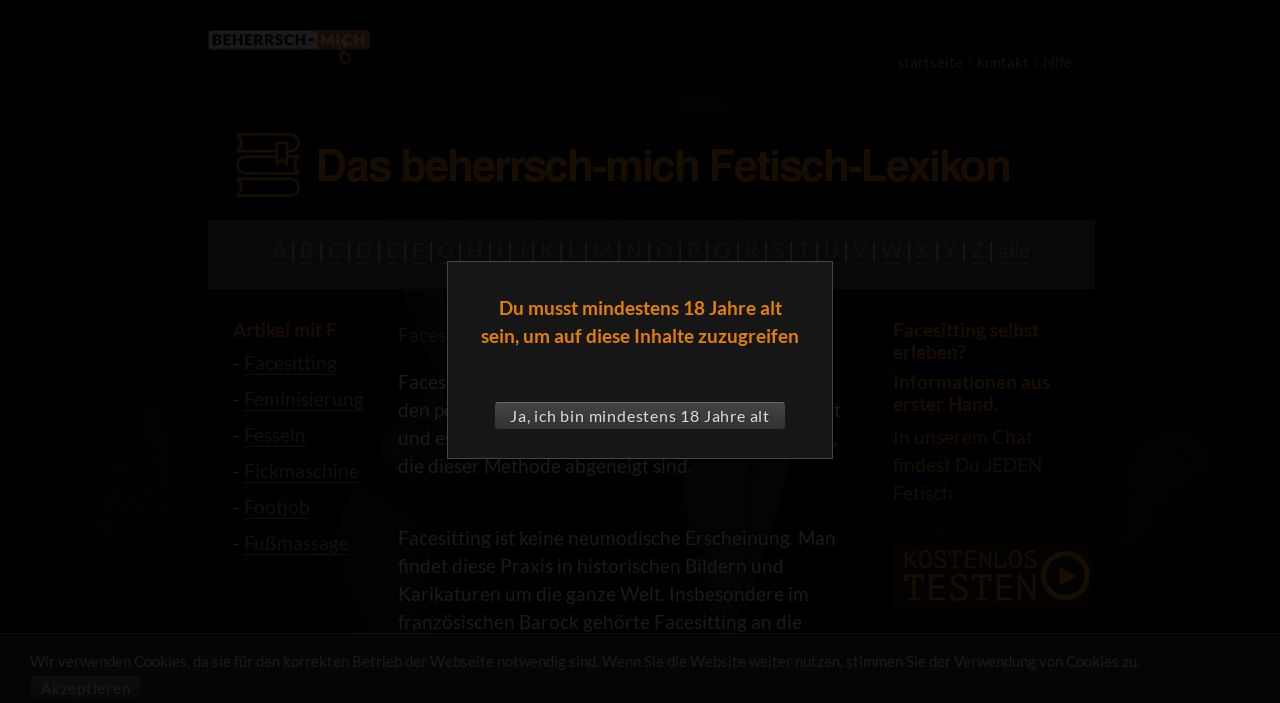

--- FILE ---
content_type: text/html; charset=UTF-8
request_url: https://www.beherrsch-mich.de/lexikon/begriffe-mit-f/facesitting/
body_size: 5065
content:
<!DOCTYPE html>
<html lang="de">
<head>

<meta http-equiv="content-type" content="text/html; charset=utf-8">

<meta http-equiv="X-UA-Compatible" content="IE=edge">
<meta name="viewport" content="width=device-width, initial-scale=1.0, minimal-ui">
<meta name="HandheldFriendly" content="True">
<meta name="MobileOptimized" content="340">
<meta name="mobile-web-app-capable" content="yes" />

<title>Facesitting  | erklärt im Fetisch Lexikon auf beherrsch-mich.de</title>

<meta name="keywords" lang="de" content="Facesitting, Queening, Cunnilingus, Begriffe mit F, Lexikon, Fetisch Chat, Fetischismus Chat, SM Chat, Fetisch Partner, Fetisch Kontakte, Fetisch Direktkontakte, Herrin finden, Herren finden, Sklaven finden, Sklavin finden, Femdom Chat, Schuhfetisch, Fußfetisch, Fußerotik, Demütigung, Domina">
<meta name="description" lang="de" content="Facesitting – wonach sich alle Sklaven sehen. Gib es doch zu! Doch auch unter den Dommen wächst die Leidenschaft für diese besondere Spielart. Finde für diese Sehnsucht die entsprechende Person. | Das Fetisch Lexikon auf beherrsch-mich.de erklärt den Begriff.">

<link rel="canonical" href="https://www.beherrsch-mich.de/lexikon/begriffe-mit-f/facesitting/">
<meta property="og:title" content="Facesitting  | erklärt im Fetisch Lexikon auf beherrsch-mich.de" />
<meta property="og:description" content="Facesitting – wonach sich alle Sklaven sehen. Gib es doch zu! Doch auch unter den Dommen wächst die Leidenschaft für diese besondere Spielart. Finde für diese Sehnsucht die entsprechende Person. | Das Fetisch Lexikon auf beherrsch-mich.de erklärt den Begriff." />
<meta property="og:image" content="https://www.beherrsch-mich.de/img/chat-background.jpg" />
<meta property="og:url" content="https://www.beherrsch-mich.de/lexikon/begriffe-mit-f/facesitting/" />

<link rel="icon" href="favicon.ico" type="image/x-icon">
<link rel="shortcut icon" href="https://www.beherrsch-mich.de/favicon.ico" type="image/x-icon">
<link rel="apple-touch-icon" sizes="57x57" href="https://www.beherrsch-mich.de/apple-icon-57x57.png">
<link rel="apple-touch-icon" sizes="60x60" href="https://www.beherrsch-mich.de/apple-icon-60x60.png">
<link rel="apple-touch-icon" sizes="72x72" href="https://www.beherrsch-mich.de/apple-icon-72x72.png">
<link rel="apple-touch-icon" sizes="76x76" href="https://www.beherrsch-mich.de/apple-icon-76x76.png">
<link rel="apple-touch-icon" sizes="114x114" href="https://www.beherrsch-mich.de/apple-icon-114x114.png">
<link rel="apple-touch-icon" sizes="120x120" href="https://www.beherrsch-mich.de/apple-icon-120x120.png">
<link rel="apple-touch-icon" sizes="144x144" href="https://www.beherrsch-mich.de/apple-icon-144x144.png">
<link rel="apple-touch-icon" sizes="152x152" href="https://www.beherrsch-mich.de/apple-icon-152x152.png">
<link rel="apple-touch-icon" sizes="180x180" href="https://www.beherrsch-mich.de/apple-icon-180x180.png">
<link rel="icon" type="image/png" sizes="192x192"  href="https://www.beherrsch-mich.de/android-icon-192x192.png">
<link rel="icon" type="image/png" sizes="32x32" href="https://www.beherrsch-mich.de/favicon-32x32.png">
<link rel="icon" type="image/png" sizes="96x96" href="https://www.beherrsch-mich.de/favicon-96x96.png">
<link rel="icon" type="image/png" sizes="16x16" href="https://www.beherrsch-mich.de/favicon-16x16.png">
<link rel="manifest" href="https://www.beherrsch-mich.de/manifest.json">
<meta name="msapplication-TileColor" content="#000000">
<meta name="msapplication-TileImage" content="ms-icon-144x144.png">
<meta name="theme-color" content="#000000">


<meta name="GOOGLEBOT" content="NOARCHIVE">
<meta name="content-language" content="de">

<meta name="robots" content="index,follow">
<meta name="author" content="beherrsch-mich">


<link rel="stylesheet" href="https://www.beherrsch-mich.de/jquery/fontawesome-pro-6.2.0/css/all.min.css">

<link rel="stylesheet" href="https://www.beherrsch-mich.de/jquery/bootstrap-5.3.6-dist/css/bootstrap.min.css">

<link rel="stylesheet" href="https://www.beherrsch-mich.de/style/style.css?1762978408">







</head>
<body>



<div class="bodyBgFull"></div>
<div class="retroBgFull"></div>
	
<div id="pageWrapper">









<div id="pageTopWrapper">
	<div id="pageTop">
		
		<!--	LOGO -->
		<img id="chatLogo" src="https://www.beherrsch-mich.de/img/chat-logo-tiny.png" alt="beherrsch-mich" title="beherrsch-mich" />
		
		<div id="navigButton"><i class="fas fa-bars"></i></div>
		
		<div id="navigation"><!-- NAVIGATION CATEGORIES -->
			
			<span class="spanFirst">&nbsp;</span>
			<a href="https://www.beherrsch-mich.de/" title="Startseite" class="logoutMe">startseite</a>
			

			<span>|</span>
			<a href="https://www.beherrsch-mich.de/kontakt/" title="Kontakt" class="logoutMe">kontakt</a>

			<span>|</span>
			<a href="https://www.beherrsch-mich.de/hilfe/" title="Hilfe" class="logoutMe">hilfe</a>
			
			
			<br class="clearAll">
		</div>		
	</div>	
	
	
</div>




<div id="mainCategoryDiv">


<table style="height: 100%; width: 100%;" width="100%">
<tbody>
<tr>
<td style="padding-left: 25px; padding-top: 20px; padding-bottom: 20px; background-color: rgba(0, 0, 0, 0.50); width: 100%;" colspan="3">
<p style="text-align: center;"> <a title="Zur Übersicht" href="https://www.beherrsch-mich.de/lexikon/"><img style="float: left;" src="https://www.beherrsch-mich.de/userfiles/all/Lexikon/Fetischlexikon.png" alt="Das beherrsch-mich Fetisch Lexikon" width="800" height="72"></a></p>
<p> </p>
</td>
</tr>
<tr>
<td style="padding-top: 15px; padding-bottom: 15px; background-color: rgba(106, 94, 80, 0.8); width: 100%;" colspan="3">
<p style="text-align: center;"><span style="font-size: 16pt;"> <a title="Fetisch Lexikon | Begriffe mit A" href="https://www.beherrsch-mich.de/lexikon/begriffe-mit-a/">A</a> | <a title="Fetisch Lexikon | Begriffe mit B" href="https://www.beherrsch-mich.de/lexikon/begriffe-mit-b/">B</a> | <a title="Fetisch Lexikon | Begriffe mit C" href="https://www.beherrsch-mich.de/lexikon/begriffe-mit-c/">C</a> | <a title="Fetisch Lexikon | Begriffe mit D" href="https://www.beherrsch-mich.de/lexikon/begriffe-mit-d/">D</a> | <a title="Fetisch Lexikon | Begriffe mit E" href="https://www.beherrsch-mich.de/lexikon/begriffe-mit-e/">E</a> | <a title="Fetisch Lexikon | Begriffe mit F" href="https://www.beherrsch-mich.de/lexikon/begriffe-mit-f/">F</a> | <a title="Fetisch Lexikon | Begriffe mit G" href="https://www.beherrsch-mich.de/lexikon/begriffe-mit-g/">G</a> | <a title="Fetisch Lexikon | Begriffe mit H" href="https://www.beherrsch-mich.de/lexikon/begriffe-mit-h/">H</a> | <a title="Fetisch Lexikon | Begriffe mit I" href="https://www.beherrsch-mich.de/lexikon/begriffe-mit-i/">I</a> | <a title="Fetisch Lexikon | Begriffe mit J" href="https://www.beherrsch-mich.de/lexikon/begriffe-mit-j/">J</a> | <a title="Fetisch Lexikon | Begriffe mit K" href="https://www.beherrsch-mich.de/lexikon/begriffe-mit-k/">K</a> | <a title="Fetisch Lexikon | Begriffe mit L" href="https://www.beherrsch-mich.de/lexikon/begriffe-mit-l/">L</a> | <a title="Fetisch Lexikon | Begriffe mit M" href="https://www.beherrsch-mich.de/lexikon/begriffe-mit-m/">M</a> | <a title="Fetisch Lexikon | Begriffe mit N" href="https://www.beherrsch-mich.de/lexikon/begriffe-mit-n/">N</a> | <a title="Fetisch Lexikon | Begriffe mit O" href="https://www.beherrsch-mich.de/lexikon/begriffe-mit-o/">O</a> | <a title="Fetisch Lexikon | Begriffe mit P" href="https://www.beherrsch-mich.de/lexikon/begriffe-mit-p/">P</a> | <a title="Fetisch Lexikon | Begriffe mit Q" href="https://www.beherrsch-mich.de/lexikon/begriffe-mit-q/">Q</a> | <a title="Fetisch Lexikon | Begriffe mit R" href="https://www.beherrsch-mich.de/lexikon/begriffe-mit-r/">R</a> | <a title="Fetisch Lexikon | Begriffe mit S" href="https://www.beherrsch-mich.de/lexikon/begriffe-mit-s/">S</a> | <a title="Fetisch Lexikon | Begriffe mit T" href="https://www.beherrsch-mich.de/lexikon/begriffe-mit-t/">T</a> | <a title="Fetisch Lexikon | Begriffe mit U" href="https://www.beherrsch-mich.de/lexikon/begriffe-mit-u/">U</a> | <a title="Fetisch Lexikon | Begriffe mit V" href="https://www.beherrsch-mich.de/lexikon/begriffe-mit-v/">V</a> | <a title="Fetisch Lexikon | Begriffe mit W" href="https://www.beherrsch-mich.de/lexikon/begriffe-mit-w/">W</a> | <a title="Fetisch Lexikon | Begriffe mit X" href="https://www.beherrsch-mich.de/lexikon/begriffe-mit-x/">X</a> | <a title="Fetisch Lexikon | Begriffe mit Y" href="https://www.beherrsch-mich.de/lexikon/begriffe-mit-y/">Y</a> | <a title="Fetisch Lexikon | Begriffe mit Z" href="https://www.beherrsch-mich.de/lexikon/begriffe-mit-z/">Z</a> | <a title="Fetisch Lexikon | Alle Begriffe" href="https://www.beherrsch-mich.de/lexikon/">alle</a> </span></p>
</td>
</tr>
<tr>
<td style="padding-top: 30px; padding-left: 25px; width: 20%;">
<h2><span style="font-size: 14pt;">Artikel mit F</span></h2>
<p><span style="font-size: 14pt;">- <a title="Facesitting" href="https://www.beherrsch-mich.de/lexikon/begriffe-mit-f/facesitting/">Facesitting</a></span></p>
<p><span style="font-size: 14pt;">- <a title="Feminisierung" href="https://www.beherrsch-mich.de/lexikon/begriffe-mit-f/feminisierung/">Feminisierung</a></span></p>
<p><span style="font-size: 14pt;">- <a title="Fesseln" href="https://www.beherrsch-mich.de/lexikon/begriffe-mit-f/fesseln/">Fesseln</a></span></p>
<p><span style="font-size: 14pt;">- <a title="Fickmaschine" href="https://www.beherrsch-mich.de/lexikon/begriffe-mit-f/fickmaschine/">Fickmaschine</a></span></p>
<p><span style="font-size: 14pt;">- <a title="Footjob" href="https://www.beherrsch-mich.de/lexikon/begriffe-mit-f/footjob/">Footjob</a></span></p>
<p><span style="font-size: 14pt;">- <a title="Fußmassage" href="https://www.beherrsch-mich.de/lexikon/begriffe-mit-f/fussmassage/">Fußmassage</a></span></p>
<p> </p>
</td>
<td style="padding-top: 30px; padding-left: 25px; padding-right: 25px; width: 60%;">
<h1><span style="font-size: 14pt;">Facesitting</span></h1>
<p><span style="font-size: 14pt;"> Facesitting, das „Sitzen auf dem Gesicht“, gehört zu den populärsten Techniken der heutigen BDSM-Welt und es scheint nur wenige männliche Subs zu geben, die dieser Methode abgeneigt sind.</span></p>
<p><span style="font-size: 14pt;"> </span></p>
<p><span style="font-size: 14pt;">Facesitting ist keine neumodische Erscheinung. Man findet diese Praxis in historischen Bildern und Karikaturen um die ganze Welt. Insbesondere im französischen Barock gehörte Facesitting an die Tagesordnung.</span></p>
<p><span style="font-size: 14pt;"> </span></p>
<p><span style="font-size: 14pt;">Zum Facesitting legt sich der devote Part auf den Rücken, während sie sich die dominante Frau über dem Kopf des Mannes zuerst hinkniet und dann in die Hocke geht, so dass ihr Schoß den Mund des Bottoms berührt.</span></p>
<p><span style="font-size: 14pt;"> </span></p>
<p><span style="font-size: 14pt;">Facesitting bietet eine Vielfalt an erotischen Spielvarianten, angefangen mit der Entscheidung, „wie herum“ die Herrin sich hinhockt , ob mit dem Gesicht zum Körper das Sklaven, oder doch mit dem „Gesicht zur Wand“. Eine Entscheidung, die für den Sklaven relevant ist, da die Nase des Bottoms entweder zur Stimulation der Klitoris eingesetzt wird, oder sich direkt unter dem Anus der Herrin befindet. Die körperzugewandte Variante bietet der Herrin die Möglichkeit, gleichzeitig den Sklaven zu masturbieren, während die umgedrehte Stellung viel kaltschnäuziger und strenger wirken kann.</span></p>
<p><span style="font-size: 14pt;"> </span></p>
<p><span style="font-size: 14pt;">Facesitting wird häufig zu einer Ausgangsposition für weitere Techniken, wie z.B. Rimming, das Spenden von Natursekt, aber auch zur Atemkontrolle des Sklaven.</span></p>
<p><span style="font-size: 14pt;"> </span></p>
<p><span style="font-size: 14pt;">Das Gesichtssitzen ist bei dominanten Frauen häufig beliebt, da es als sehr orgasmusgünstig empfunden wird, da die Frau hier gut ihre Bewegungen steuern kann und de facto am Gesicht des Bottoms masturbiert. Es ist also eine aktive Form des Cunnilingus. Ein weiterer angloamerikanischer Slang-Ausdruck für das Facesitting lautet „Queening“. </span></p>
<p> </p>
</td>
<td style="padding-top: 30px; padding-left: 25px; width: 20%;">
<h2 style="text-align: left;"><span style="font-size: 14pt;"><strong>Facesitting</strong> selbst erleben?</span></h2>
<h2 style="text-align: left;">Informationen aus erster Hand.</h2>
<p style="text-align: left;"><span style="color: #e27f0a; font-size: 14pt;">In unserem Chat findest Du JEDEN Fetisch</span></p>
<p style="text-align: left;"> </p>
<p style="text-align: left;"><a class="linkimage" href="https://www.beherrsch-mich.de/landing/questions/?profile=THE72W"><img src="https://www.beherrsch-mich.de/userfiles/all/Lexikon/cta_lexikon.png" width="201" height="67" alt=""></a></p>
<p></p>
</td>
</tr>
</tbody>
</table>
</div>
<input type="hidden" id="clientId" value="MA==" />

	<br class="clearAll">
	
	<div id="navigationBottom">
		<a href="https://www.beherrsch-mich.de/impressum/" title="Impressum">impressum</a>
		<span>|</span>
		<a href="https://www.beherrsch-mich.de/agb/" title="AGB">agb</a>
		<span>|</span>
		<a href="https://www.beherrsch-mich.de/widerrufsbelehrung/" title="Widerrufsbelehrung">widerrufsbelehrung</a>
		<span>|</span>
		<a href="https://www.beherrsch-mich.de/datenschutz/" title="Datenschutz">datenschutz</a>
		<span>|</span>
		<a href="https://www.beherrsch-mich.de/lexikon/" title="Fetisch Lexikon">fetisch lexikon</a>
		<br class="clearAll">
	</div>	

<div id="showAjax"></div>







<div id="confirmWindow">
	<div id="ajaxFrameClose"><i class="fal fa-fw fa-times"></i></div>
	<div id="ajaxFrameWrapper">
		<div id="confirmContent">
		</div>
		<div id="confirmButtons">
			<button type="button" id="confirmOkButton" class="lightButton"><span>OK</span></button>
			<button type="button" id="confirmCancelButton"><span>Abbrechen</span></button>
		</div>
	</div>
</div>

<div id="alertWindow">
	<div id="ajaxFrameClose"><i class="fal fa-fw fa-times"></i></div>
	<div id="ajaxFrameWrapper">
		<div id="alertContent">
		</div>
		<div id="alertButtons">
			<button type="button" id="alertOkButton" class="lightButton"><span>OK</span></button>
		</div>
	</div>
</div>

</div>



<div id="ajaxBackground1"></div>
<div id="ajaxBackground2"></div>
<div id="ajaxBackground3"></div>
<div id="ajaxBackground4"></div>
<div id="ajaxLoader"></div>
<div id="ajaxWaiting"><img src="https://www.beherrsch-mich.de/img/ajax-loader-bert2-chat.gif" alt="bitte warten..." />bitte warten...</div>
<div id="ajaxFrame1"></div>
<div id="ajaxFrame2"></div>
<div id="ajaxFrame3"></div>
<div id="ajaxFrameError"></div>
<div id="ajaxFrameOK"></div>

<div id="modal" class="modal" role="dialog" tabindex="-1"></div>

<div id="acceptCookies"><div><span>Wir verwenden Cookies, da sie für den korrekten Betrieb der Webseite notwendig sind. Wenn Sie die Website weiter nutzen, stimmen Sie der Verwendung von Cookies zu.</span>
<button type="button" id="acceptCookiesButton" data-domain="beherrsch-mich" class="lightButton">Akzeptieren</button>
</div></div>


<!-- Modal Adult Confirm -->
<div class="modal fade" id="adultConfirm" data-backdrop="static" data-keyboard="false" tabindex="-1" aria-labelledby="adultConfirm" aria-hidden="false">
	<div class="modal-dialog modal-dialog-centered alert">
		<div class="modal-content">
			<div class="modal-header">
				<h2 class="modal-title text-center">Du musst mindestens 18 Jahre alt sein, um auf diese Inhalte zuzugreifen</h2>
			</div>
			<div class="modal-body">
			</div>
			<div class="modal-footer d-flex justify-content-center">
				<button id="adultConfirmButton" type="button" data-domain="beherrsch-mich" class="btn btn-secondary d-flex" data-bs-dismiss="modal"><span>Ja, ich bin mindestens 18 Jahre alt</span></button>
			</div>
		</div>
	</div>
</div>



<script>
// LANGUAGES 
var $LNG = new Array('de'); // $LNG = used language 
var $LNG_DESC = new Array('Deutsch'); // $LNG_DESC = language description UTF-8
var $LNG_DESC_EN = new Array('german'); // $LNG_DESC_EN = language description English 
var $LNG_OK = new Array('de'); // $LNG_OK = language ready to show (and for administration?) 
var $LNG_OK_DESC = new Array('Deutsch'); // $LNG_OK_DESC = language description UTF-8
var $LNG_OK_DESC_EN = new Array('german'); // $LNG_OK_DESC_EN = language description English 
var $LNG_TO_SEE = new Array('');
var $LNG_TO_EDIT = new Array('');
var $lng = 'de';
// PATHs 
var $FILE = 'index.php';
var $FULLFILE = 'index.php?webname=lexikon/begriffe-mit-f/facesitting';
var $FULLREQUESTURI = 'https://www.beherrsch-mich.de/lexikon/begriffe-mit-f/facesitting/';
var $CLEARPATH = 'https://www.beherrsch-mich.de/lexikon/begriffe-mit-f/facesitting/';
var REL_PATH = '/';
var PROJECTPATH = 'https://www.beherrsch-mich.de/';
var $relPrePath = '../../../';
var $portableDevice = 0;
var $noGraphic = 0;
// NUMBER and CURRENCY 
var DECIMAL_MARK = ',';
var THOUSANDS_SEPARATOR = ' ';
// USER 
var $userAccessLevel = 0;
// VARIABLES 
var $categoryId = '106';
</script>

<link rel="stylesheet" href="https://www.beherrsch-mich.de/jquery/jquery-ui-1.12.1.chat/jquery-ui.min.css">

<script src="https://www.beherrsch-mich.de/jquery/js/jquery-3.7.1.min.js"></script>
<script src="https://www.beherrsch-mich.de/jquery/js/jquery-migrate-3.5.0.min.js"></script>

<script src="https://www.beherrsch-mich.de/jquery/jquery-ui-1.12.1.chat/jquery-ui.min.js"></script>
<script src="https://www.beherrsch-mich.de/jquery/js/jquery.ui.touch-punch.min.js"></script>

<script src="https://www.beherrsch-mich.de/jquery/bootstrap-5.3.6-dist/js/bootstrap.bundle.min.js"></script>
<!-- backround image slider -->
<script src="https://www.beherrsch-mich.de/jquery/js/jquery.backstretch.v2.1.17.min.js"></script>
<!-- backround image slider -->
<script src="https://www.beherrsch-mich.de/jquery/js/jquery.fullclip.min.js"></script>

<script src="https://www.beherrsch-mich.de/lang/lang_de.js"></script>
<script src="https://www.beherrsch-mich.de/config/phpjs_min.js"></script>
<script src="https://www.beherrsch-mich.de/config/sha256-utf8.min.js"></script>
<script src="https://www.beherrsch-mich.de/jquery/js/jquery.animate-shadow-min.js"></script>
<script src="https://www.beherrsch-mich.de/jquery/js/jquery.cookie.js"></script>

<script src="https://www.beherrsch-mich.de/config/functions.js?1747643368"></script>
<script src="https://www.beherrsch-mich.de/jquery/js/jquery_functions.js?1738843856"></script>

<script src="https://www.beherrsch-mich.de/jquery/js/jquery.flip-1.1.2.min.js"></script>

<link rel="stylesheet" href="https://www.beherrsch-mich.de/shadowbox/shadowbox.css">
<script src="https://www.beherrsch-mich.de/shadowbox/shadowbox-de.js"></script>


<script>
$(document).ready(function() {
	$('#adultConfirm').modal('show');
	/*
	BS 5 
	const $adultConfirm = new bootstrap.Modal('#adultConfirm', {
		keyboard: false
	});
	$adultConfirm.show();
	*/
});
$(document).ready(function() {
	$("#nickName").focus();
});




$(document).ready(function() {
	
	// remove underline a > img 
	$("a > img").parent("a").css({ 'text-decoration' : 'none', 'border' : 'none' });
	






});
</script>



















</body>
</html>

--- FILE ---
content_type: text/css
request_url: https://www.beherrsch-mich.de/style/style.css?1762978408
body_size: 16697
content:
@font-face{font-display:swap;font-family:'Lato';font-style:normal;font-weight:400;src:url("../fonts/Lato/lato-v24-latin_latin-ext-regular.eot");src:url("../fonts/Lato/lato-v24-latin_latin-ext-regular.eot?#iefix") format("embedded-opentype"),url("../fonts/Lato/lato-v24-latin_latin-ext-regular.woff2") format("woff2"),url("../fonts/Lato/lato-v24-latin_latin-ext-regular.woff") format("woff"),url("../fonts/Lato/lato-v24-latin_latin-ext-regular.ttf") format("truetype"),url("../fonts/Lato/lato-v24-latin_latin-ext-regular.svg#Lato") format("svg")}@font-face{font-display:swap;font-family:'Lato';font-style:italic;font-weight:400;src:url("../fonts/Lato/lato-v24-latin_latin-ext-italic.eot");src:url("../fonts/Lato/lato-v24-latin_latin-ext-italic.eot?#iefix") format("embedded-opentype"),url("../fonts/Lato/lato-v24-latin_latin-ext-italic.woff2") format("woff2"),url("../fonts/Lato/lato-v24-latin_latin-ext-italic.woff") format("woff"),url("../fonts/Lato/lato-v24-latin_latin-ext-italic.ttf") format("truetype"),url("../fonts/Lato/lato-v24-latin_latin-ext-italic.svg#Lato") format("svg")}@font-face{font-display:swap;font-family:'Lato';font-style:normal;font-weight:700;src:url("../fonts/Lato/lato-v24-latin_latin-ext-700.eot");src:url("../fonts/Lato/lato-v24-latin_latin-ext-700.eot?#iefix") format("embedded-opentype"),url("../fonts/Lato/lato-v24-latin_latin-ext-700.woff2") format("woff2"),url("../fonts/Lato/lato-v24-latin_latin-ext-700.woff") format("woff"),url("../fonts/Lato/lato-v24-latin_latin-ext-700.ttf") format("truetype"),url("../fonts/Lato/lato-v24-latin_latin-ext-700.svg#Lato") format("svg")}@font-face{font-display:swap;font-family:'Lato';font-style:italic;font-weight:700;src:url("../fonts/Lato/lato-v24-latin_latin-ext-700italic.eot");src:url("../fonts/Lato/lato-v24-latin_latin-ext-700italic.eot?#iefix") format("embedded-opentype"),url("../fonts/Lato/lato-v24-latin_latin-ext-700italic.woff2") format("woff2"),url("../fonts/Lato/lato-v24-latin_latin-ext-700italic.woff") format("woff"),url("../fonts/Lato/lato-v24-latin_latin-ext-700italic.ttf") format("truetype"),url("../fonts/Lato/lato-v24-latin_latin-ext-700italic.svg#Lato") format("svg")}label{margin-bottom:.1rem}.form-group{margin-bottom:.3rem}.form-group label{margin-top:.5rem;margin-bottom:.25rem}.form-control::placeholder{color:#666;opacity:1}.form-control:-ms-input-placeholder{color:#666}.form-control::-ms-input-placeholder{color:#666}.form-control,.form-select,.custom-select{height:calc(1.5em + .6rem + 2px);padding:.25rem .6rem;font-size:1rem}.form-control-sm,.form-select-sm,.custom-select-sm{height:auto;min-height:calc(1.5em + .4rem + calc(var(--bs-border-width) * 2));padding:.25rem .4rem;font-size:.9rem}.form-select,.custom-select{background-position:right .4rem center}.form-check label{padding-top:2px}.form-inline .form-control{display:inline-block;width:auto;vertical-align:middle}.form-row{display:flex;flex-wrap:wrap;margin-right:-5px;margin-left:-5px}.form-row>.col{padding-left:5px;padding-right:5px}div.form-control,div.form-control:hover,div.form-control:focus,div.form-control:active,div.form-control:after,input.form-control,input.form-control:hover,input.form-control:focus,input.form-control:active,input.form-control:after,textarea.form-control,textarea.form-control:hover,textarea.form-control:focus,textarea.form-control:active,textarea.form-control:after,select.form-select,select.form-select:hover,select.form-select:focus,select.form-select:active,select.form-select:after,select.form-control,select.form-control:hover,select.form-control:focus,select.form-control:active,select.form-control:after,select.custom-select,select.custom-select:hover,select.custom-select:focus,select.custom-select:active,select.custom-select:after,input.form-check-input,input.form-check-input:hover,input.form-check-input:focus,input.form-check-input:active,input.form-check-input:after{border-color:#AAA;border-right-color:#999;border-bottom-color:#999;box-shadow:2px 3px 6px -1px rgba(184,184,184,0.3) inset;-webkit-box-shadow:2px 3px 6px -1px rgba(184,184,184,0.3) inset;-moz-box-shadow:2px 3px 6px -1px rgba(184,184,184,0.3) inset}.form-control.form-invalid,.form-select.form-invalid,.custom-select.form-invalid{border-color:#F00;box-shadow:2px 3px 6px -1px rgba(220,53,69,0.3) inset;-webkit-box-shadow:2px 3px 6px -1px rgba(220,53,69,0.3) inset;-moz-box-shadow:2px 3px 6px -1px rgba(220,53,69,0.3) inset}.form-control.form-invalid::placeholder{color:#F00;opacity:1}.form-control.form-invalid:-ms-input-placeholder,.form-control.form-invalid::-ms-input-placeholder{color:#F00}.form-group-w-toggle .form-control{display:inline-block;width:86%}.form-group-w-toggle .fa-eye,.form-group-w-toggle .fa-eye-slash{transform:scale(1.3);margin-left:8px}.form-group-w-toggle .fa-toggle-on,.form-group-w-toggle .fa-toggle-off{margin-left:10px}.form-group-w-toggle label{display:block}.form-group-icon-only i{margin-top:29px;font-size:1.2rem;cursor:pointer}.form-group-w-icon .form-control{display:inline-block;width:292px}.form-group-w-icon i{margin-top:2px;margin-left:10px;font-size:1.2rem;cursor:pointer}.form-group-w-icon label{display:block}.input-group-text{border-color:#AAA;border-left-color:#999;border-bottom-color:#999}.iti,.iti--allow-dropdown,.iti--separate-dial-code{display:inline-block;width:100%}.form-group-w-toggle .iti,.form-group-w-toggle .iti--allow-dropdown,.form-group-w-toggle .iti--separate-dial-code{width:86%}.iti__selected-flag{height:26px}.iti__country-list li{margin:0px}.form-group-w-toggle .iti .form-control,.form-group-w-toggle .iti--allow-dropdown .form-control,.form-group-w-toggle .iti--separate-dial-code .form-control{width:100%}.ra-modal-alert{display:none;margin-bottom:0;font-size:0.875rem !important}.modal-backdrop.show{opacity:0.9}#modal,#modal1,#modal2,#modal3,#modal4,#modal_right,#modal_cookies{display:none}.modal-dialog.alert{max-width:420px}.modal-content{padding:1rem 1rem;color:#FFF;background:#000 url("../img/chat-9c9c9c-transp-40.png") top left repeat;border:1px solid #444;border-radius:0}.modal-header{padding:1rem 1rem .5rem 1rem;border-bottom:none}.modal-footer{padding:.5rem;border-top:none}.modal-dialog.alert button{min-width:140px}body{padding:0px;margin:0px;font-family:'Lato', Arial, sans-serif;font-size:0.85rem;line-height:1.5;color:#FFF}.bodyBgFull{position:fixed;width:100%;height:100%;background:#333 url("../img/chat-background.jpg") center top no-repeat;-moz-background-size:cover;-webkit-background-size:cover;-o-background-size:cover;background-size:cover !important;-moz-box-shadow:inset 0 0 200px -50px black;-webkit-box-shadow:inset 0 0 200px -50px black;box-shadow:inset 0 0 200px -100px black;z-index:-2}.bodyBgLow{position:fixed;width:100%;height:100%;background-color:#333;z-index:-2}.retroBgFull{position:fixed;width:100%;height:100%;background:transparent url("../img/chat-bg-retro.png") left top repeat;z-index:-1}.retroBgLow{position:fixed;width:100%;height:100%;background-color:transparent;z-index:-1}label[class~='alert']{display:block;position:relative;margin-top:5px;margin-bottom:5px;padding:0;vertical-align:middle;color:#F00;font-size:14px;background:none}label[class~='alert'] span{display:inline-block;vertical-align:middle}label[class~='alert'] i{display:inline-block;vertical-align:middle;margin-top:-3px;margin-right:7px;font-size:130%}var[class~='ra-alert']{display:block;position:relative;margin-top:5px;margin-bottom:5px;padding:0;padding-left:27px;color:#F00;font-size:14px;font-style:normal;line-height:140%;background:none}var[class~='ra-alert'] span{display:inline-block}var[class~='ra-alert'] i{position:absolute;top:1px;left:2px;display:block;font-size:130%}dfn[class~='ra-quest']{display:block;position:relative;margin-top:5px;margin-bottom:5px;padding:0;padding-left:27px;color:#AAA;font-size:14px;font-style:normal;line-height:140%}dfn[class~='ra-quest'] span{display:inline-block}dfn[class~='ra-quest'] i{position:absolute;top:1px;left:2px;display:block;font-size:130%}abbr{position:relative;display:inline-block;width:14px;height:14px;vertical-align:top;margin:1px 5px 0 5px;background:transparent url("../img/chat-quest-14.png") center no-repeat;cursor:pointer}samp{display:none;position:absolute;top:-2px;left:20px;width:250px;padding:6px;padding-left:8px;color:#DDD;font-size:9pt;font-style:normal;font-family:'Lato', Arial, sans-serif;background-color:#C96F00;-webkit-border-radius:6px;-moz-border-radius:6px;border-radius:6px;z-index:10}div{position:relative;margin:0px;padding:0px;text-align:left}div.table{display:table;border-collapse:collapse}div.tr{display:table-row}div.td{display:table-cell;vertical-align:top}pre{color:#FFF;font-size:95%;margin:0px 0px 0px 0px;padding:0px;text-align:left;font-family:"Courier New", Courier, monotype}img{border:0px;margin:0px;padding:0px}hr{height:1px;padding:0px;margin:0px;background-color:transparent;border:none;border-top:1px #E27F0A solid}hr[class='separator']{width:100%;border-top:1px #333 solid}ol,ul{margin:0px 0px 0px 3px;padding:0px}li{margin:0px 0px 0px 14px;padding:0px;vertical-align:middle;font-size:10pt;color:#FFF}ol li{margin:0px 0px 15px 14px}table{border-collapse:collapse;empty-cells:show}td,th{color:#FFF;font-size:10pt;vertical-align:top}p,td p,th p{padding:0;margin-bottom:0.5rem;font-size:10pt;text-align:left}h1,h2,h3,h4,h5,h6{position:relative;margin-bottom:0.5rem;line-height:1.2}h1{font-size:18pt;text-align:left;font-weight:normal;color:#E27F0A;letter-spacing:0px;margin-bottom:1.3rem}h1 a,h1 a:hover{color:#E27F0A;text-decoration:none;border:none}h2{font-size:14pt;font-weight:bold;color:#E27F0A}h2 a,h2 a:hover{color:#E27F0A;text-decoration:none;border:none}h3{font-size:12pt;font-weight:bold;color:#FFF}h3 a,h3 a:hover{color:#FFF;text-decoration:none;border:none}h4{font-size:13pt;color:#FFF;font-weight:normal}h4 a,h4 a:hover{color:#FFF;text-decoration:none;border:none}h5{font-size:12px;font-weight:bold;color:#999}h5 a,h5 a:hover{color:#999;text-decoration:none;border:none}h6{font-size:100%;color:#FF8C00;font-weight:normal;text-align:left}a{color:#999;text-decoration:none;border-bottom:1px #999 solid;outline-width:0px;outline:none}a:hover{color:#E27F0A;text-decoration:none;border-bottom:1px #E27F0A solid;outline-width:0px;outline:none}a.chatSettingsToggle,a.chatSettingsToggle:hover{text-decoration:none;border:none;outline-width:0px;outline:none}a img,a:hover img,a[class~="image-link"],a[class~="linkimage"],a[class~="giftOpen"]{text-decoration:none;border:none}.image-on-right,.image-on-right img,.imageonright,.imageonright img{margin:0px 0px 10px 15px;float:right}.image-on-left,.image-on-left img,.imageonleft,.imageonleft img{margin:0px 15px 10px 0px;float:left}.projectmaincolor{color:#E27F0A}.specialoffercolor{color:#FE5D27}.chatHighlightText{color:#E27F0A;font-size:9.5pt;text-align:left;line-height:120%;padding-bottom:2px}.clearAll{display:block;width:0px;height:0px;font-size:0px;clear:both;float:none;margin:0;padding:0;line-height:0}input[type=text],input[type=password],input[type=file]{color:#666;font-weight:normal;text-align:left;border:1px solid #666}input[type=file]{padding:0px 0px 0px 0px}.inputBgBlackWaiting{background:#000 url("../img/ajax-loader-snake-black.gif") 225px center no-repeat}textarea{font-size:100%;color:#666;font-weight:normal;text-align:left;background-color:#FFF;padding:8px 8px;border:1px solid #666;-webkit-border-radius:4px;-moz-border-radius:4px;border-radius:4px}select{font-size:100%;color:#666;font-weight:normal;text-align:left;background-color:#FFF;padding:1px 0px 1px 2px;border:1px solid #666;-webkit-border-radius:4px;-moz-border-radius:4px;border-radius:4px}option{font-size:100%;color:#666;font-weight:normal;text-align:left;background-color:#FFF;padding:0px}button,button[type="submit"],button[type="button"],button[type="reset"],button[type="button"].lightButton,a[class~="lightButton"],a[class~="button"],a[class~="darkButton"],div[class~="lightButton"],div[class~="button"],div[class~="darkButton"]{display:inline-block;padding:0px 15px;vertical-align:middle;line-height:1.7em;letter-spacing:0.05em;text-align:center;font-weight:normal;font-size:16px;-webkit-border-radius:4px;-moz-border-radius:4px;border-radius:4px;background-position:center top;background-repeat:no-repeat;cursor:pointer}button[type="submit"],button[type="button"].lightButton,a[class~="lightButton"],div[class~="lightButton"]{color:#FFF;border:1px #333 solid;border-top:1px #999 solid;background-color:#4C4C4C;background-image:linear-gradient(bottom, #4C4C4C 0%, #888 100%);background-image:-o-linear-gradient(bottom, #4C4C4C 0%, #888 100%);background-image:-moz-linear-gradient(bottom, #4C4C4C 0%, #888 100%);background-image:-webkit-linear-gradient(bottom, #4C4C4C 0%, #888 100%);background-image:-ms-linear-gradient(bottom, #4C4C4C 0%, #888 100%);background-image:-webkit-gradient(linear, left bottom, left top, color-stop(0, #4C4C4C), color-stop(1, #888))}button[type="submit"]:hover,button[class~="button"].lightButton:hover,a[class~="lightButton"]:hover,div[class~="lightButton"]:hover{background-color:#333333;background-image:linear-gradient(bottom, #333 0%, #888 100%);background-image:-o-linear-gradient(bottom, #333 0%, #888 100%);background-image:-moz-linear-gradient(bottom, #333 0%, #888 100%);background-image:-webkit-linear-gradient(bottom, #333 0%, #888 100%);background-image:-ms-linear-gradient(bottom, #333 0%, #888 100%);background-image:-webkit-gradient(linear, left bottom, left top, color-stop(0, #333), color-stop(1, #888))}button[type="button"],button[type="reset"],a[class~="button"],a[class~="darkButton"],div[class~="button"],div[class~="darkButton"]{color:#DCDCDC;border:1px #191919 solid;border-top:1px #666 solid;background-color:#333333;background-image:linear-gradient(bottom, #333 0%, #444 100%);background-image:-o-linear-gradient(bottom, #333 0%, #444 100%);background-image:-moz-linear-gradient(bottom, #333 0%, #444 100%);background-image:-webkit-linear-gradient(bottom, #333 0%, #444 100%);background-image:-ms-linear-gradient(bottom, #333 0%, #444 100%);background-image:-webkit-gradient(linear, left bottom, left top, color-stop(0, #333), color-stop(1, #444))}button[type="button"]:hover,button[type="reset"]:hover,a[class~="button"]:hover,a[class~="darkButton"]:hover,div[class~="button"]:hover,div[class~="darkButton"]:hover{background-color:#222222;background-image:linear-gradient(bottom, #222 0%, #444 100%);background-image:-o-linear-gradient(bottom, #222 0%, #444 100%);background-image:-moz-linear-gradient(bottom, #222 0%, #444 100%);background-image:-webkit-linear-gradient(bottom, #222 0%, #444 100%);background-image:-ms-linear-gradient(bottom, #222 0%, #444 100%);background-image:-webkit-gradient(linear, left bottom, left top, color-stop(0, #222), color-stop(1, #444))}button[class~="chatButton"],a[class~="chatButton"]{padding:0px 10px;color:#FFF;border:1px #944F00 solid;background-color:#FF8C00;background-image:linear-gradient(bottom, #944F00 0%, #FF8C00 100%);background-image:-o-linear-gradient(bottom, #944F00 0%, #FF8C00 100%);background-image:-moz-linear-gradient(bottom, #944F00 0%, #FF8C00 100%);background-image:-webkit-linear-gradient(bottom, #944F00 0%, #FF8C00 100%);background-image:-ms-linear-gradient(bottom, #944F00 0%, #FF8C00 100%);background-image:-webkit-gradient(linear, left bottom, left top, color-stop(0, #944F00), color-stop(1, #FF8C00))}button[class~="chatButton"]:hover,a[class~="chatButton"]:hover{background-color:#703C00;background-image:linear-gradient(bottom, #703C00 0%, #FF8C00 100%);background-image:-o-linear-gradient(bottom, #703C00 0%, #FF8C00 100%);background-image:-moz-linear-gradient(bottom, #703C00 0%, #FF8C00 100%);background-image:-webkit-linear-gradient(bottom, #703C00 0%, #FF8C00 100%);background-image:-ms-linear-gradient(bottom, #703C00 0%, #FF8C00 100%);background-image:-webkit-gradient(linear, left bottom, left top, color-stop(0, #703C00), color-stop(1, #FF8C00))}button i,a[class~="lightButton"] i,a[class~="button"] i,a[class~="darkButton"] i,div[class~="lightButton"] i,div[class~="button"] i,div[class~="darkButton"] i{display:inline-block;position:relative;margin-top:-2px;margin-right:10px;vertical-align:middle;color:#AAA;color:rgba(255,255,255,0.7);font-size:120%}button:hover i,a[class~="lightButton"]:hover i,a[class~="button"]:hover i,a[class~="darkButton"]:hover i,div[class~="lightButton"]:hover i,div[class~="button"]:hover i,div[class~="darkButton"]:hover i{color:#DDD;color:rgba(255,255,255,0.9)}button em[class*="24"],button em[class*="80"],a[class="button"] em[class*="80"],a[class="darkButton"] em[class*="80"],a[class="lightButton"] em[class*="80"]{display:inline-block;position:relative;margin:auto 10px 2px 0px;vertical-align:middle;text-align:center}button span,a[class="button"] span,a[class="darkButton"] span,a[class="lightButton"] span{display:inline-block;margin-top:-1px;vertical-align:middle;text-align:center;text-shadow:2px 2px 0 #333}@media all and (max-width: 940px){button,button[type="submit"],button[type="button"],button[type="reset"],button[type="button"].lightButton,a[class~="lightButton"],a[class~="button"],a[class~="darkButton"],div[class~="lightButton"],div[class~="button"],div[class~="darkButton"]{font-size:15px}}.button input[type="file"],.firstMailGallery input[type="file"]{position:absolute;top:0;right:0;margin:0;opacity:0;-ms-filter:'alpha(opacity=0)';font-size:200px !important;direction:ltr;cursor:pointer}@media screen\9{.button input[type="file"],.firstMailGallery input[type="file"]{filter:alpha(opacity=0);font-size:100%;height:100%}}.firstMailGallery input[type="file"]{height:82px !important}.bar{height:2px;background:#E27F0A}#topError{margin:0px;padding:20px 0px;background-color:#EDEDED}#topError h1{color:#F00;font-size:200%;text-align:center}#topError div{padding:10px;margin:10px auto 0px auto;text-align:center;border:2px dotted #900;background:#FEE}#topError span{display:block;text-align:center}#oldBrowser{margin:0px auto;background-color:#FF3;border-top:1px solid #FF3;border-bottom:1px solid #FF3}#oldBrowser div{margin:10px;text-align:center}#oldBrowser span{color:#A00;font-weight:bold}#oldBrowser a,#oldBrowser a:hover{color:#A00;text-decoration:underline;font-weight:bold}#cookiesJavasript{margin:0px auto;background-color:#FFB7E0;border-top:1px solid #FFB7E0;border-bottom:1px solid #FFB7E0}#cookiesJavasript div{color:#333;margin:10px;text-align:center}#cookiesJavasript span{color:#006;font-weight:bold}#cookiesJavasript a,#oldBrowser a:hover{color:#006;text-decoration:underline;font-weight:bold}.fa-toggle-large-on,.fa-toggle-large-off{margin-top:0px;font-size:200%;--fa-secondary-opacity: 1.0}.fa-toggle-large-on{--fa-primary-color: #FFF;--fa-secondary-color: #E27F0A}.fa-toggle-large-on:hover{--fa-secondary-opacity: 0.8}.fa-toggle-large-off{--fa-primary-color: #FFF;--fa-secondary-color: #CCC}.fa-toggle-large-off:hover{--fa-secondary-opacity: 0.8}.checkedInactive i{--fa-secondary-color: #777;--fa-primary-color: #000;--fa-secondary-opacity: 0.7}.checkedInactive:hover i{--fa-secondary-opacity: 1.0}.checkedActive i{--fa-secondary-color: {$project-main-color};--fa-primary-color: #FFF;--fa-secondary-opacity: 1.0}.checkedActive:hover i{--fa-primary-opacity: 0.7}.checkInactive{--fa-secondary-color: #777;--fa-primary-color: #000;--fa-secondary-opacity: 0.7}.checkInactive:hover{--fa-secondary-opacity: 1.0}.checkActive{--fa-secondary-color: {$project-main-color};--fa-primary-color: #FFF;--fa-secondary-opacity: 1.0}.checkActive:hover{--fa-primary-opacity: 0.7}.delete-80-24{display:inline-block;width:24px;height:24px;margin:0px;background:transparent url(../img/delete-80.png) no-repeat;background-size:24px 48px;background-position:top 0px left 0px;text-decoration:none;border:none;cursor:pointer}.delete-80-24:hover{background-position:top -24px left 0px;text-decoration:none;border:none}.delete-80-24-white{display:inline-block;width:24px;height:24px;margin:0px;background:transparent url(../img/delete-80.png) no-repeat;background-size:24px 48px;background-position:top -24px left 0px;text-decoration:none;border:none}.delete-80-24-gray{display:inline-block;width:24px;height:24px;margin:0px;background:transparent url(../img/delete-80.png) no-repeat;background-size:24px 48px;background-position:top 0px left 0px;text-decoration:none;border:none}.crop-80-24{display:inline-block;width:24px;height:24px;margin:0px;background:transparent url(../img/crop-80.png) no-repeat;background-size:24px 48px;background-position:top 0px left 0px;text-decoration:none;border:none;cursor:pointer}.crop-80-24:hover{background-position:top -24px left 0px;text-decoration:none;border:none}.rotate-left-80-24{display:inline-block;width:24px;height:24px;margin:0px;background:transparent url(../img/rotate-left-80.png) no-repeat;background-size:24px 48px;background-position:top 0px left 0px;text-decoration:none;border:none;cursor:pointer}.rotate-left-80-24:hover{background-position:top -24px left 0px;text-decoration:none;border:none}.rotate-right-80-24{display:inline-block;width:24px;height:24px;margin:0px;background:transparent url(../img/rotate-right-80.png) no-repeat;background-size:24px 48px;background-position:top 0px left 0px;text-decoration:none;border:none;cursor:pointer}.rotate-right-80-24:hover{background-position:top -24px left 0px;text-decoration:none;border:none}.checkbox-round-80-24{display:inline-block;width:24px;height:24px;margin:0px;background:transparent url(../img/checkbox-round-80.png) no-repeat;background-size:24px 48px;background-position:top 0px left 0px;text-decoration:none;border:none;cursor:pointer}.checkbox-round-80-24-active{display:inline-block;width:24px;height:24px;margin:0px;background:transparent url(../img/checkbox-round-80.png) no-repeat;background-size:24px 48px;background-position:top -24px left 0px;text-decoration:none;border:none;cursor:pointer}.home-80-24{display:inline-block;width:24px;height:24px;margin:0px;background:transparent url(../img/home-80.png) no-repeat;background-size:24px 48px;background-position:top 0px left 0px;text-decoration:none;border:none;cursor:pointer}.home-80-24:hover{background-position:top -24px left 0px}.cake-80-24{display:inline-block;width:24px;height:24px;margin:0px;background:transparent url(../img/cake-80.png) no-repeat;background-size:24px 48px;background-position:top 0px left 0px;text-decoration:none;border:none;cursor:pointer}.cake-80-24:hover{background-position:top -24px left 0px}.mail-80-24{display:inline-block;width:24px;height:24px;margin:0px;background:transparent url(../img/mail-80.png) no-repeat;background-size:24px 48px;background-position:top 0px left 0px;text-decoration:none;border:none;cursor:pointer}.mail-80-24:hover{background-position:top -24px left 0px}.mail-80-24-gray{display:inline-block;width:24px;height:24px;margin:0px;background:transparent url(../img/mail-80.png) no-repeat;background-size:24px 48px;background-position:top 0px left 0px;text-decoration:none;border:none}.mail-80-24-white{display:inline-block;width:24px;height:24px;margin:0px;background:transparent url(../img/mail-80.png) no-repeat;background-size:24px 48px;background-position:top -24px left 0px;text-decoration:none;border:none}.mail-open-80-24{display:inline-block;width:24px;height:24px;margin:0px;background:transparent url(../img/mail-open-80.png) no-repeat;background-size:24px 48px;background-position:top 0px left 0px;text-decoration:none;border:none;cursor:pointer}.mail-open-80-24:hover{background-position:top -24px left 0px}.mail-open-80-24-gray{display:inline-block;width:24px;height:24px;margin:0px;background:transparent url(../img/mail-open-80.png) no-repeat;background-size:24px 48px;background-position:top 0px left 0px;text-decoration:none;border:none}.mail-open-80-24-white{display:inline-block;width:24px;height:24px;margin:0px;background:transparent url(../img/mail-open-80.png) no-repeat;background-size:24px 48px;background-position:top -24px left 0px;text-decoration:none;border:none}.mail-in-80-24{display:inline-block;width:24px;height:24px;margin:0px;background:transparent url(../img/mail-in-80.png) no-repeat;background-size:24px 48px;background-position:top 0px left 0px;text-decoration:none;border:none;cursor:pointer}.mail-in-80-24:hover{background-position:top -24px left 0px}.mail-in-80-24-gray{display:inline-block;width:24px;height:24px;margin:0px;background:transparent url(../img/mail-in-80.png) no-repeat;background-size:24px 48px;background-position:top 0px left 0px;text-decoration:none;border:none}.mail-in-80-24-white{display:inline-block;width:24px;height:24px;margin:0px;background:transparent url(../img/mail-in-80.png) no-repeat;background-size:24px 48px;background-position:top -24px left 0px;text-decoration:none;border:none}.mail-out-80-24{display:inline-block;width:24px;height:24px;margin:0px;background:transparent url(../img/mail-out-80.png) no-repeat;background-size:24px 48px;background-position:top 0px left 0px;text-decoration:none;border:none;cursor:pointer}.mail-out-80-24:hover{background-position:top -24px left 0px}.mail-out-80-24-gray{display:inline-block;width:24px;height:24px;margin:0px;background:transparent url(../img/mail-out-80.png) no-repeat;background-size:24px 48px;background-position:top 0px left 0px;text-decoration:none;border:none}.mail-out-80-24-white{display:inline-block;width:24px;height:24px;margin:0px;background:transparent url(../img/mail-out-80.png) no-repeat;background-size:24px 48px;background-position:top -24px left 0px;text-decoration:none;border:none}.settings-80-32{display:inline-block;width:32px;height:32px;margin:0px;background:transparent url(../img/settings-80.png) no-repeat;background-size:32px 64px;background-position:top 0px left 0px;text-decoration:none;border:none;cursor:pointer}.settings-80-32:hover{background-position:top -32px left 0px}.bubble-chat-80-32-white{display:inline-block;width:32px;height:32px;margin:0px;background:transparent url(../img/bubble-chat-80.png) no-repeat;background-size:32px 64px;background-position:top -32px left 0px;text-decoration:none;border:none}.bubble-chat-80-32-gray{display:inline-block;width:32px;height:32px;margin:0px;background:transparent url(../img/bubble-chat-80.png) no-repeat;background-size:32px 64px;background-position:top 0px left 0px;text-decoration:none;border:none}.camera-80-32{display:inline-block;width:32px;height:32px;margin:0px;background:transparent url(../img/camera-80.png) no-repeat;background-size:32px 64px;background-position:top 0px left 0px;text-decoration:none;border:none;cursor:pointer}.camera-80-32:hover{background-position:top -32px left 0px}.home-80-32{display:inline-block;width:32px;height:32px;margin:0px;background:transparent url(../img/home-80.png) no-repeat;background-size:32px 64px;background-position:top 0px left 0px;text-decoration:none;border:none;cursor:pointer}.home-80-32:hover{background-position:top -32px left 0px}.profile-foto-80-32{display:inline-block;width:32px;height:32px;margin:0px;background:transparent url(../img/profile-foto-80.png) no-repeat;background-size:32px 64px;background-position:top 0px left 0px;text-decoration:none;border:none;cursor:pointer}.profile-foto-80-32:hover{background-position:top -32px left 0px}.age-80-32{display:inline-block;width:32px;height:32px;margin:0px;background:transparent url(../img/age-80.png) no-repeat;background-size:32px 64px;background-position:top 0px left 0px;text-decoration:none;border:none;cursor:pointer}.age-80-32:hover{background-position:top -32px left 0px}.checkbox-80-32{display:inline-block;width:32px;height:32px;margin:0px;background:transparent url(../img/checkbox-80.png) no-repeat;background-size:32px 96px;background-position:top 0px left 0px;text-decoration:none;border:none;cursor:pointer}.checkbox-80-32:hover{background-position:top -32px left 0px;text-decoration:none}.checkbox-80-32-active{display:inline-block;width:32px;height:32px;margin:0px;background:transparent url(../img/checkbox-80.png) no-repeat;background-size:32px 96px;background-position:top -64px left 0px;text-decoration:none;border:none;cursor:pointer}.sex-female-32{display:inline-block;width:32px;height:32px;background:transparent url(../img/chat-sex-female-dc.png) 0px 0px no-repeat;background-size:32px 32px;text-decoration:none;border:none}.sex-male-32{display:inline-block;width:32px;height:32px;background:transparent url(../img/chat-sex-male-dc.png) 0px 0px no-repeat;background-size:32px 32px;text-decoration:none;border:none}.sex-trans-32{display:inline-block;width:32px;height:32px;background:transparent url(../img/chat-sex-trans-dc.png) 0px 0px no-repeat;background-size:32px 32px;text-decoration:none;border:none}.avatar-32{display:inline-block;width:32px;height:32px;background:transparent url(../img/chat-settings-avatar.png) 0px 0px no-repeat;background-size:32px 32px;text-decoration:none;border:none}.switch-40-50{display:inline-block;width:50px;height:29px;margin:0px;background:transparent url(../img/switch-40.png) no-repeat;background-size:50px 58px;background-position:top 0px left 0px;text-decoration:none;border:none;cursor:pointer}.switch-40-50:hover{text-decoration:none;border:none}.switch-40-50-active{display:inline-block;width:50px;height:29px;margin:0px;background:transparent url(../img/switch-40.png) no-repeat;background-size:50px 58px;background-position:top -29px left 0px;text-decoration:none;border:none;cursor:pointer}.switch-40-40{display:inline-block;width:40px;height:23px;margin:0px;background:transparent url(../img/switch-40.png) no-repeat;background-size:40px 46px;background-position:top 0px left 0px;text-decoration:none;border:none;cursor:pointer}.switch-40-40:hover{text-decoration:none;border:none}.switch-40-40-active{display:inline-block;width:40px;height:23px;margin:0px;background:transparent url(../img/switch-40.png) no-repeat;background-size:40px 46px;background-position:top -23px left 0px;text-decoration:none;border:none;cursor:pointer}.switch-40-44{display:inline-block;width:44px;height:25px;margin:0px;background:transparent url(../img/switch-40.png) no-repeat;background-size:44px 50px;background-position:top 0px left 0px;text-decoration:none;border:none;cursor:pointer}.switch-40-44:hover{text-decoration:none;border:none}.switch-40-44-active{display:inline-block;width:44px;height:25px;margin:0px;background:transparent url(../img/switch-40.png) no-repeat;background-size:44px 50px;background-position:top -25px left 0px;text-decoration:none;border:none;cursor:pointer}.settings-80-17{display:inline-block;width:17px;height:17px;margin:0px;background:transparent url(../img/settings-80.png) no-repeat;background-size:17px 34px;background-position:top 0px left 0px;text-decoration:none;border:none;cursor:pointer}.settings-80-17:hover{background-position:top -17px left 0px;text-decoration:none;border:none}.settings-80-20{display:inline-block;width:20px;height:20px;margin:0px;background:transparent url(../img/settings-80.png) no-repeat;background-size:20px 40px;background-position:top 0px left 0px;text-decoration:none;border:none;cursor:pointer}.settings-80-20:hover{background-position:top -20px left 0px;text-decoration:none;border:none}.checkbox-round-80-20{display:inline-block;width:20px;height:20px;margin:0px;background:transparent url(../img/checkbox-round-80.png) no-repeat;background-size:20px 40px;background-position:top 0px left 0px;text-decoration:none;border:none;cursor:pointer}.checkbox-round-80-20-active{display:inline-block;width:20px;height:20px;margin:0px;background:transparent url(../img/checkbox-round-80.png) no-repeat;background-size:20px 40px;background-position:top -20px left 0px;text-decoration:none;border:none;cursor:pointer}.arrow-ordeby-gray-down{display:inline-block;width:9px;height:5px;margin:0px;background:transparent url(../img/arrow-ordeby-gray-down.png) no-repeat;background-size:9px 5px;background-position:top 0px left 0px;text-decoration:none;border:none;cursor:pointer}.arrow-ordeby-gray-up{display:inline-block;width:9px;height:5px;margin:0px;background:transparent url(../img/arrow-ordeby-gray-up.png) no-repeat;background-size:9px 5px;background-position:top 0px left 0px;text-decoration:none;border:none;cursor:pointer}.arrow-ordeby-white-down{display:inline-block;width:9px;height:5px;margin:0px;background:transparent url(../img/arrow-ordeby-white-down.png) no-repeat;background-size:9px 5px;background-position:top 0px left 0px;text-decoration:none;border:none;cursor:pointer}.arrow-ordeby-white-up{display:inline-block;width:9px;height:5px;margin:0px;background:transparent url(../img/arrow-ordeby-white-up.png) no-repeat;background-size:9px 5px;background-position:top 0px left 0px;text-decoration:none;border:none;cursor:pointer}.deleteRow,.deleteRow:hover{float:left;display:block;width:13px;height:13px;margin:2px auto 0px;background:transparent url(../img/ik_bin.gif) 0 0 no-repeat;cursor:pointer}.editRow,.editRow:hover{float:left;display:block;width:13px;height:13px;margin:2px auto 0px;background:transparent url(../img/ik_pen.gif) 0 0 no-repeat}.viewRow,.viewRow:hover{float:left;display:block;width:13px;height:13px;margin:2px auto 0px;background:transparent url(../img/ik_view.gif) 0 0 no-repeat}.rotateLeft,.rotateLeft:hover{float:left;display:block;width:13px;height:13px;margin:2px auto 0px;background:transparent url(../img/ik_rotate_left.png) 0 0 no-repeat;cursor:pointer}.rotateRight,.rotateRight:hover{float:left;display:block;width:13px;height:13px;margin:2px auto 0px;background:transparent url(../img/ik_rotate_right.png) 0 0 no-repeat;cursor:pointer}.rotateLeft,.rotateLeft:hover{float:left;display:block;width:13px;height:13px;margin:2px auto 0px;background:transparent url(../img/ik_rotate_left.png) 0 0 no-repeat;cursor:pointer}.rotateRight,.rotateRight:hover{float:left;display:block;width:13px;height:13px;margin:2px auto 0px;background:transparent url(../img/ik_rotate_right.png) 0 0 no-repeat;cursor:pointer}.delete,.delete:hover{display:inline-block;width:13px;height:13px;margin:2px auto 0px;background:transparent url(../img/ik_bin.gif) 0 0 no-repeat;cursor:pointer;border:none;text-decoration:none}.drag,.drag:hover{display:inline-block;width:13px;height:13px;margin:2px auto 0px;background:transparent url(../img/ik_drag.png) 0 0 no-repeat;cursor:move;border:none;text-decoration:none}.edit,.edit:hover{display:inline-block;width:13px;height:13px;margin:2px auto 0px;background:transparent url(../img/ik_pen.gif) 0 0 no-repeat;cursor:pointer;border:none;text-decoration:none}.view,.view:hover{display:inline-block;width:13px;height:13px;margin:2px auto 0px;background:transparent url(../img/ik_view.gif) 0 0 no-repeat;cursor:pointer;border:none;text-decoration:none}.target,.target:hover{display:inline-block;width:13px;height:13px;margin:0px auto 0px;background:transparent url(../img/ik_target.png) 0 0 no-repeat;cursor:pointer;border:none;text-decoration:none}.folderOpen,.folderOpen:hover{display:inline-block;width:13px;height:13px;margin:0px auto 0px;background:transparent url(../img/ik_tree_fo.gif) 0 0 no-repeat;background-size:13px 13px;cursor:pointer;border:none;text-decoration:none}.folderClose,.folderClose:hover{display:inline-block;width:13px;height:13px;margin:0px auto 0px;background:transparent url(../img/ik_tree_fc.gif) 0 0 no-repeat;background-size:13px 13px;cursor:pointer;border:none;text-decoration:none}.info,.info:hover{display:inline-block;width:13px;height:13px;margin:0px auto 0px;background:transparent url(../img/ik_info.png) 0 0 no-repeat;cursor:pointer;border:none;text-decoration:none}.close,.close:hover{display:inline-block;width:13px;height:13px;margin:0px auto 0px;background:transparent url(../img/ik_close.png) 0 0 no-repeat;cursor:pointer;border:none;text-decoration:none}.folderArrowOpen,.folderArrowOpen:hover{display:inline-block;width:6px;height:9px;margin:0px auto 0px;background:transparent url(../img/folder-arrow-open.png) 0 0 no-repeat;background-size:6px 9px;cursor:pointer;border:none;text-decoration:none}.folderArrowClose,.folderArrowClose:hover{display:inline-block;width:6px;height:9px;margin:0px auto 0px;background:transparent url(../img/folder-arrow-close.png) 0 0 no-repeat;background-size:6px 9px;cursor:pointer;border:none;text-decoration:none}#loginWrapper{max-width:940px;margin:0 auto}#loginFirstColumn{float:left;width:34%;min-width:270px;color:white;font-size:120%;line-height:150%}@media all and (max-width: 768px){#loginWrapper{width:100%}#loginFirstColumn{width:270px}}#loginFirstColumn h1{position:absolute;top:0;left:-9999px}.bg9Ctransp40{background:transparent url("../img/chat-9c9c9c-transp-40.png") top left repeat}.bg9Ctransp70{background:transparent url("../img/chat-9c9c9c-transp-70.png") top left repeat}#loginWrapper .chatLogo{padding-top:6px;padding-bottom:20px}#loginWrapper .chatLogo img{display:block;margin:0 auto 6px}@media all and (max-width: 940px){#loginWrapper .chatLogo img{width:95%}}#loginWrapper .chatLogo div{width:250px;margin:0 auto;font-size:95%;color:#E27F0A}.startLoginForm{padding-top:28px;padding-bottom:20px}#startLoginRest{width:250px;margin:0 auto}#loginForm{display:block;width:250px;margin:0px auto 6px}#loginForm label{display:none}#loginFirstColumn .form-group{margin-bottom:.5rem}.loginInput input[type="text"],.loginInput input[type="password"]{width:250px;color:#FFF;background-color:#000;border:1px solid #000}.loginInput.form-control::placeholder{color:#CCC;opacity:1}.loginInput .form-control:-ms-input-placeholder{color:#CCC}.loginInput .form-control::-ms-input-placeholder{color:#CCC}#loginButton{width:250px;margin-top:4px}#forgotPassword{margin-left:2px;text-align:left;font-size:13px}#startForgotPassword{display:none;width:250px;margin:0 auto}#startForgotPassword p{margin:10px 0}#startForgotPassword h2{margin:0;padding-bottom:5px;font-size:20px;font-weight:bold}#startForgotPassword button{margin-top:5px;margin-bottom:15px;font-size:95%;letter-spacing:0.05em}#startForgotPassword button span{padding-bottom:2px}#forgottenPasswordButton{padding:0 25px}#forgottenPasswordCloseButton{padding:0 15px;margin-left:8px}#successForgotPassword{width:250px;margin:0 auto}#successForgotPassword p{margin:10px 0}#successForgotPassword h2{font-size:20px;font-weight:bold;margin:0;padding-bottom:5px}#successForgotPassword button{width:85px;font-size:14px;padding:0 0 3px 0;margin-top:5px;margin-bottom:15px}#noMember{margin-left:2px;margin-top:50px;font-size:13px;color:#FFF}#registerButton{width:250px;margin-top:3px;font-size:95%}#startRegisterMe{display:none;width:250px;margin:0px auto;font-size:10.5pt;line-height:140%}#registerForm{display:block}#registerForm input[type="text"],#registerForm input[type="password"]{display:block;width:250px;height:36px;padding:0 8px;background-color:#FFF;font-size:15px;color:#666;border:none}#startRegisterMe p{margin:10px 0;width:250px;font-size:9pt}#startRegisterMe div{margin-bottom:10px;font-size:10pt}#startRegisterMe div[class="registerSex"]{margin-top:15px;margin-bottom:5px;vertical-align:middle}#startRegisterMe div[class="registerSex"] span{display:block;float:left;height:40px;padding-right:4px;vertical-align:middle}#startRegisterMe div[class="registerSex"] span[class="registerSexM"]{padding:6px 16px 0 10px;background:transparent url("../img/chat-sex-male.png") -3px 0px no-repeat;background-size:36px 40px}#startRegisterMe div[class="registerSex"] span[class="registerSexF"]{padding:6px 16px 0 10px;background:transparent url("../img/chat-sex-female.png") -3px 0px no-repeat;background-size:36px 40px}#startRegisterMe div[class="registerSex"] span[class="registerSexT"]{padding:6px 0 0 10px;background:transparent url("../img/chat-sex-trans.png") -3px 0px no-repeat;background-size:36px 40px}#startRegisterMe div[class="registerSex"] span input{margin-top:12px}#startRegisterFemale{display:none}#registerAdultDiv{width:250px;vertical-align:top}#registerAdultDiv span{display:block;float:left;height:100%;padding-right:10px;line-height:140%;vertical-align:top}#registerAdultDiv input{margin-top:3px}#startRegisterMe button{margin-top:5px;margin-bottom:15px;letter-spacing:0.05em}#startRegisterMe button span{padding-bottom:2px}#registerMeButton{padding:0 10px;font-size:95%}#registerMeCloseButton{padding:0 3px;margin-left:8px}#registerEndCloseButton{width:250px}#from18{width:250px;margin-left:2px;margin-top:4px;font-size:13px;color:#FFF}.startInfo{padding-top:20px;padding-bottom:20px;color:#FFF;line-height:140%;font-size:90%;font-style:italic}.startInfo div{width:250px;margin:20px auto 0px}.startQuestions{padding:21px 0 24px 0}.startQuestions a{display:block;width:250px;margin:12px auto 0px;font-size:90%;line-height:140%;color:#FFF;border:none}.startQuestions span{color:#E27F0A;padding-right:6px}.startNavigation{padding-top:15px;padding-bottom:30px;color:#999;font-size:80%;text-align:center}.startNavigation a{border:none}.contactsFrom{text-align:center;color:#FFF}.contactsFrom img{margin-left:5px}#loginSecondColumn{float:left;width:66%;padding-bottom:40px}#startContent{display:none;margin:194px 0px 0px 40px;color:white;font-size:120%;line-height:150%;background:transparent url("../img/chat-9c9c9c-transp-40.png") top left repeat}#startContent div[class="startContentText"]{display:none;padding:40px 50px}#startContent div[class="startContentText"] h2{color:#FFF;margin:0;padding:0;padding-bottom:17px}#startContent div[class="startContentText"] p{line-height:170%}@media all and (max-width: 768px){#loginSecondColumn{width:100%;max-width:100%;padding-bottom:0px}#startContent{margin:20px 0px 0px 0px}#startContent div[class="startContentText"]{padding:40px 10px}}#loginError13Div h2{color:#F00}#closeStartButton{height:36px;line-height:26px;font-size:14px;padding:0 40px 3px 40px;margin-top:10px;margin-bottom:0px}#pageWrapper{max-width:940px;margin:0 auto;background:transparent url("../img/chat-000000-transp-85.png") center repeat}#pageTopWrapper{width:100%;background-color:#000;border-bottom:1px #333 solid}.unRead{position:absolute;top:-8px;right:-11px;z-index:2;height:16px;padding:0px 6px;color:#FFF;font-size:10px;font-style:normal;letter-spacing:0;line-height:17px;text-align:center;text-shadow:0 0 0 transparent;-webkit-border-radius:8px;-moz-border-radius:8px;border-radius:8px;background-color:#C00}.allRead{position:absolute;top:-8px;right:-11px;z-index:2;height:16px;padding:0px 6px;color:#FFF;font-size:10px;font-style:normal;letter-spacing:0;line-height:17px;text-align:center;text-shadow:0 0 0 transparent;-webkit-border-radius:8px;-moz-border-radius:8px;border-radius:8px;background-color:#000}#isOffer{position:absolute;top:-11px;right:-7px;z-index:2;display:block;width:16px;height:16px;color:#FFF;font-size:11px;font-style:normal;letter-spacing:0;line-height:18px;text-align:center;text-shadow:0 0 0 transparent;-webkit-border-radius:8px;-moz-border-radius:8px;border-radius:8px;background-color:#FE5D27}#pageTop{height:77px;padding:0px 4% 0px 4%}#chatLogo{position:absolute;top:15px;left:4%;height:51px}#navigation{display:block;position:absolute;top:50px;right:4%;max-width:680px;height:13px;margin:0px 0px 0px 0px;padding:0px 0px 0px 0px;text-align:right;vertical-align:middle;z-index:10}#navigation span{display:inline;padding:0px 2px;color:#999;font-size:85%;vertical-align:middle}#navigation span[class=spanFirst]{margin-left:-10px}#navigation a{display:inline;position:relative;vertical-align:middle;color:#999;text-decoration:none;text-align:center;font-size:110%;font-weight:normal;font-style:normal;white-space:nowrap;border:none}#navigation a:hover{color:#E27F0A;text-decoration:none;border:none}#navigation .aActive{color:#E27F0A;font-weight:bold}#countMailsNavig{top:-11px;right:-7px}#countMailsNavig[class="allRead"]{color:transparent;background-color:transparent}#countChatsNavig{top:-11px;right:-7px}#countChatsNavig[class="allRead"]{color:transparent;background-color:transparent}#navigButton,#navigMailButton{position:absolute;top:20px;right:4%;display:none;width:24px;height:24px;text-decoration:none;cursor:pointer}#navigButton i,#navigMailButton i{font-size:170%;color:#999}#startPageShortClientInfo{display:none;height:34px;background-color:#333;-webkit-box-shadow:0px 6px 5px 0px rgba(0,0,0,0.8);-moz-box-shadow:0px 6px 5px 0px rgba(0,0,0,0.8);box-shadow:0px 6px 5px 0px rgba(0,0,0,0.8)}#startPageShortClientInfo div{float:left;height:100%;text-align:center}#startPageShortClientInfo button,#startPageShortClientInfo a[class="button"]{display:inline-block;width:98%;height:28px;margin:4px auto auto auto;padding:0px 0px;line-height:30px}#startPageShortClientInfo button span,#startPageShortClientInfo a[class="button"] span{height:26px;margin-right:5px}#startPageShortClientInfo span{display:inline-block;vertical-align:top}#startPageShortClientInfo span i{position:relative;vertical-align:top;margin:10px 0px 0px 0px;font-size:150%;color:#CCC}#startPageShortClientInfo span[class="happyHoursShort"]{display:inline-block;vertical-align:top;margin-top:10px;font-size:11px;line-height:12px;color:#CCC}#startPageShortClientInfo span[class="minutesShort"]{display:inline-block;vertical-align:top;margin-top:10px;font-size:12px;line-height:14px;color:#CCC}@media all and (max-width: 768px){#pageTopWrapper{position:fixed;top:0px;z-index:10}#pageTop{height:60px}#chatLogo{top:8px;height:40px}#navigButton{display:block}#navigation{display:none;top:55px;right:0;min-width:50%;height:auto;padding:10px 0 10px 0;text-align:right;vertical-align:top;background:#111;border-top:1px #333 solid;border-bottom:1px #333 solid;border-left:1px #333 solid}#navigation span{display:none}#navigation a{display:block;margin:0px 12px 0px 12px;color:#666;font-size:160%;line-height:140%;text-align:right;vertical-align:top}#countMailsNavig{top:-2px;right:-8px}#countChatsNavig{top:-2px;right:-8px}#startPageShortClientInfo{display:block}#startPageShortClientInfo button i,#startPageShortClientInfo a[class="button"] i,#startPageShortClientInfo span i{margin-top:-4px}}@media all and (max-width: 340px){#startPageShortClientInfo span[class="happyHoursShort"]{font-size:9px}#startPageShortClientInfo span[class="minutesShort"]{font-size:10px}}.verticalSeparator{width:100%;height:1px;background-color:transparent;border:none;border-top:1px #333 solid;padding:0px;margin:0px 0px 0px 0px}#navigationBottom{position:absolute;left:0px;bottom:0px;width:100%;margin:20px 0px 0px 0px;padding:15px 0px 15px 0px;text-align:center;border-top:1px solid #333}#navigationBottom span{display:inline-block;padding:0px 2px;color:#999;font-size:85%;vertical-align:top}#navigationBottom a{display:inline-block;position:relative;margin:0px 0px 0px 0px;color:#999;text-decoration:none;text-align:center;font-size:100%;font-weight:normal;font-style:normal;white-space:nowrap;vertical-align:top;border:none}#navigationBottom a:hover{color:#E27F0A;text-decoration:none}#navigationBottom .aActive{color:#E27F0A;font-weight:bold}#currentClient{width:92%;margin:0px auto;padding-top:30px;padding-bottom:80px}#clientMessages{width:54%;height:100%;float:left;margin-right:2%;padding-bottom:20px}#clientMessagesText p,#clientMessagesText td p,#clientMessagesText th p{padding:0;margin-bottom:0.5rem;font-size:11pt;text-align:left;clear:both;float:none}#clientMessagesText h1,#clientMessagesText h2,#clientMessagesText h3,#clientMessagesText h4,#clientMessagesText h5,#clientMessagesText h6{position:relative;margin-top:0;margin-bottom:0.5rem;line-height:1.2;text-align:left;clear:both;float:none}#clientMessagesText h1{font-size:30pt;font-weight:bold;color:#E27F0A;letter-spacing:0px}#clientMessagesText h1 a,#clientMessagesText h1 a:hover{color:#E27F0A;text-decoration:none;border:none}#clientMessagesText h2{font-size:24pt;font-weight:bold;color:#E27F0A}#clientMessagesText h2 a,#clientMessagesText h2 a:hover{color:#E27F0A;text-decoration:none;border:none}#clientMessagesText h3{font-size:18pt;font-weight:bold;color:#FFF}#clientMessagesText h3 a,#clientMessagesText h3 a:hover{color:#FFF;text-decoration:none;border:none}#clientMessagesText h4{font-size:16pt;color:#FFF;font-weight:bold}#clientMessagesText h4 a,#clientMessagesText h4 a:hover{color:#FFF;text-decoration:none;border:none}#clientMessagesText h5{font-size:14pt;color:#999;font-weight:bold}#clientMessagesText h5 a,#clientMessagesText h5 a:hover{color:#999;text-decoration:none;border:none}#clientMessagesText h6{font-size:14pt;color:#FF8C00;font-weight:bold}#clientInfopad{width:44%;height:100%;float:left;padding-top:0px;padding-bottom:30px}@media all and (max-width: 768px){#currentClient{padding-top:124px}#clientMessages{width:100%;margin-right:0%}#clientMessages img{max-width:90%;height:auto}#clientInfopad{width:100%}}@media all and (max-width: 340px){#clientMessages img{max-width:90%;height:auto}}#currentClient hr{width:300px}#currentClient fieldset{width:100%;text-align:left;margin-bottom:15px;padding:5px 0px 10px 0px;background:transparent url("../img/chat-9c9c9c-transp-40.png") center repeat;border:none}#currentClient fieldset div{margin-left:25px;margin-right:15px;vertical-align:top}#currentClient legend{width:100%;height:25px;position:relative;padding:0px 0px;color:#E27F0A;font-size:0.85rem;font-weight:bold;line-height:25px;vertical-align:middle;background:#000 url("../img/chat-9c9c9c-transp-70.png") center repeat}#currentClient legend span{margin-left:25px;vertical-align:middle}#currentClient legend i{position:absolute;top:4px;right:12px;font-size:120%;color:#999}.startPageGiftsTable{margin-left:25px;margin-top:5px}.startPageGiftsTable td{padding:5px}#transferTable td{padding:2px 10px 2px 0;font-size:1rem;text-align:left;font-weight:normal}#transferTable th{padding:2px 0 2px 0;font-size:1rem;text-align:left;font-weight:bold}.inlineError{background-color:#FEE;border:3px #2C0641 solid;-webkit-border-radius:7px;border-radius:7px;padding:5px;z-index:100;-webkit-box-shadow:#2C0641 0px 0px 5px;-moz-box-shadow:#2C0641 0px 0px 5px;box-shadow:#2C0641 0px 0px 5px}.inlineErrorText{overflow:auto;margin:0px auto;text-align:center;color:#000}.inlineOK{background-color:#CF9;border:none;-webkit-border-radius:4px;border-radius:4px;padding:3px 5px;z-index:100}.inlineOKText{overflow:auto;margin:0px auto;text-align:center;color:#000}#acceptCookies{position:fixed;bottom:0px;left:0px;width:100%;color:#FFF;text-align:left;font-weight:normal;font-size:15px;line-height:25px;background:#333;border-top:1px solid #999;z-index:100}#acceptCookies div{margin:15px 30px 20px 30px;vertical-align:middle}#acceptCookies div span{margin-right:20px}#acceptCookies button.lightButton{height:24px;padding:0px 10px;line-height:14px;font-size:15px;vertical-align:middle}#ajaxBackground1,#ajaxBackground2,#ajaxBackground3,#ajaxBackground4{display:none;position:fixed;top:0px;left:0px;width:100%;height:100%;background:#000;border:none;opacity:0.9;filter:alpha(opacity=90);-moz-opacity:0.9;-khtml-opacity:0.9}#ajaxBackground1{z-index:20}#ajaxBackground2{z-index:40}#ajaxBackground3{z-index:60}#ajaxBackground4{z-index:80}#ajaxLoader{display:none;position:fixed;top:50%;left:50%;width:50px;height:50px;background:#000 url(../img/ajax-loader.gif) no-repeat center center;z-index:270;opacity:0.8;filter:alpha(opacity=80);-moz-opacity:0.8;-khtml-opacity:0.8;border:1px solid #FFF;-webkit-border-radius:11px;-moz-border-radius:11px;border-radius:11px}#ajaxWaiting{display:none;position:fixed;top:50%;left:50%;width:200px;padding-bottom:20px;text-align:center;background:#000 url("../img/chat-9c9c9c-transp-40.png") top left repeat;border:1px solid #444;color:#FFF;font-size:13px;z-index:200}#ajaxWaiting img{display:block;margin:20px auto}#ajaxFrame1,#ajaxFrame2,#ajaxFrame3,#ajaxFrame4{display:none;position:fixed;top:50%;left:50%;width:450px;height:auto;background:#000 url("../img/chat-9c9c9c-transp-40.png") top left repeat;border:1px solid #444}@media all and (max-width: 450px){#ajaxFrame1,#ajaxFrame2,#ajaxFrame3,#ajaxFrame4{width:100%}}#ajaxFrame1{z-index:30}#ajaxFrame2{z-index:50}#ajaxFrame3{z-index:70}#ajaxFrame4{z-index:90}#ajaxFrameClose{position:absolute;top:10px;right:10px;display:inline-table;width:30px;height:30px;vertical-align:middle;font-size:20px;text-align:center;text-decoration:none;border:transparent;background-color:transparent;-webkit-border-radius:9999px;border-radius:9999px;cursor:pointer;z-index:1}#ajaxFrameClose:hover{display:inline-table;vertical-align:middle;background-color:#666;text-decoration:none;border:none}#ajaxFrameClose i,#ajaxFrameClose:hover i{display:table-cell;vertical-align:middle;color:#FFF}#ajaxFrame hr{display:block;width:100%;height:1px;background-color:transparent;margin:0 auto;border:none;border-top:1px solid #E27F0A}#ajaxFrameCategoryText{max-height:420px;overflow:auto;margin:48px 14px 25px 30px;padding-right:20px;text-align:left}#autoLogoutDiv,#noGraphicAlert,#isBlockedAlert,#confirmWindow,#alertWindow{display:none}#alertButtons button,#confirmButtons button{width:45%;padding-left:0;padding-right:0}#alertButtons{margin-top:20px;text-align:center}#confirmButtons{margin-top:20px}#confirmCancelButton{position:absolute;top:0px;right:0px}#ajaxFrameError{display:none;position:fixed;top:50%;left:50%;width:450px;height:auto;background:#000 url("../img/chat-9c9c9c-transp-40.png") top left repeat;border:1px solid #444;z-index:100}#ajaxFrameOK{display:none;position:fixed;top:50%;left:50%;width:450px;height:auto;background:#000 url("../img/chat-9c9c9c-transp-40.png") top left repeat;border:1px solid #444;z-index:100}#ajaxFrameWrapper{margin:35px;margin-top:40px}#ajaxFrameWrapper h1{font-weight:bold;margin-bottom:20px}#ajaxFrameWrapper .ajaxFrameText{margin-bottom:20px}.ajaxFrameWrapperButtons{margin-top:10px;text-align:right}.ajaxFrameWrapperButtons #closeButton,.ajaxFrameWrapperButtons a[class="lightButton"]{display:inline-block;padding:0px 15px}.ajaxFrameWrapperButtons #closeButton{position:absolute;left:0;bottom:0}@media all and (max-width: 510px){#ajaxFrameWrapper #closeButton{padding:0px 10px}#ajaxFrameWrapper #closeButton i{margin-right:0}#ajaxFrameWrapper #closeButton span{display:none}}#ajaxFrameOK h1{font-weight:bold;margin-bottom:20px}#ajaxFrameOKText{margin-bottom:33px}#redaksMessage{display:block;position:fixed;top:150px;left:50%;margin-left:-400px;width:800px;padding:10px;z-index:202;font-size:160%;line-height:130%;font-weight:bold;color:#F00;border:10px solid #F00;-webkit-border-radius:17px;-moz-border-radius:17px;border-radius:17px;background-color:#FFF;text-align:center}#ajaxMinutesLeft{float:right;display:none;width:345px;height:auto;padding:5px 20px 10px 20px;margin-bottom:20px;background-color:#C96F00;border:none;-webkit-border-radius:7px;border-radius:7px;font-size:120%;line-height:140%;text-align:right}#iOSMobileBrowser{display:block;width:450px;height:auto;padding:5px 10px;margin-bottom:20px;background-color:#C96F00;border:none;-webkit-border-radius:7px;border-radius:7px}#iOSMobileBrowser div{margin-left:65px}.logoApple{display:block;position:absolute;top:5px;left:16px;height:40px}.logoOpera{display:block;position:absolute;top:52px;left:22px;height:31px}.chatLogout{width:15px;vertical-align:top;margin-top:4px}.ui-menu .ui-menu-item{text-align:left;background-color:#666}#mainCategoryDiv{margin:30px auto 0px auto;padding:0px 4% 80px 4%;text-align:left}@media all and (max-width: 768px){#mainCategoryDiv{padding-top:60px}}#categoryTextMain{padding-top:0px}#categoryTextMain li{margin-left:30px}#categoryTextMain li a{color:#FFF;font-style:italic;text-decoration:none;border:none}#categoryTextMain li a:hover{color:#E27F0A}#categoryTextMain .twoColumns{float:left;width:47%;padding-right:6%}#categoryTextMain .twoColumns:nth-child(odd){padding-right:0%}@media all and (max-width: 768px){#categoryTextMain .twoColumns{width:100%;padding-right:0%}}#registerCompletionMain{margin:0px 5px 0px 5px;text-align:left;padding-top:0px}#registerCompletion1{float:left;width:45%;margin-right:4%}#completeForm input[type="text"]{width:95%}#completeForm textarea{width:95%;height:120px}#completeForm p{margin:10px 0;width:260px;font-size:9pt}#completeForm div{margin-bottom:10px;font-size:10pt}#completeForm div div{margin-bottom:3px}#completeAgreementDiv{width:300px;vertical-align:middle}#completeAgreementDiv span{display:inline-block;margin-left:10px;line-height:140%;vertical-align:middle}#completeAgreementDiv input{margin-top:-1px;vertical-align:middle}#profilePreviewWrapper{float:left;width:50%;margin-top:296px;margin-bottom:20px;color:#888}#profilePreview{width:100%;min-height:200px;background-color:#000;text-align:left;border:1px solid #444}#profilePreviewPictureArea{position:absolute;top:10px;left:10px;width:132px}#profilePreviewPictureView{width:132px;margin-top:0px}#profilePreviewPictureView span{display:block;width:130px;height:130px;background-size:130px 130px;background-position:top 0px left 0px;background-repeat:no-repeat;border:1px solid #444;border-radius:999px;-webkit-border-radius:999px;-moz-border-radius:999px}#profilePreviewPictureView a,#profilePreviewPictureView a:hover{display:block;margin:0;padding:0;border:none;text-decoration:none}#profilePreviewPictureNavigation{width:130px;margin:8px auto;padding-left:10px;padding-top:5px}#profilePreviewPictureNavigation a,#profilePreviewPictureNavigation a:hover{display:inline-block;margin-right:8px;text-decoration:none;border:none}#profilePreviewPictureNavigation a:hover{color:#FFF}#profilePreviewPictureNavigation a i{font-size:140%}#profilePreviewText{margin-left:152px}.profilePreviewHeadline{font-size:16px;font-weight:bold;margin:10px 10px 0px 0px;vertical-align:middle}.profilePreviewHeadline b{color:#E27F0A}.profilePreviewHeadline em{color:#CCC;font-size:90%;margin-left:10px;font-style:normal}.profilePreviewHeadline img{width:22px;margin-left:5px;margin-top:0px;vertical-align:middle}.profilePreviewText{height:140px;color:#CCC;font-size:13px;font-weight:normal;margin:7px 10px 0px 0px;overflow:auto}@media all and (max-width: 768px){#registerCompletion1{width:360px;margin-right:0}#profilePreviewWrapper{width:360px;margin-top:20px}}@media all and (max-width: 420px){#registerCompletion1{width:100%;margin-right:0}#profilePreviewWrapper{width:100%;margin-top:20px}}#unsubscribeMe{margin:0px 5px 0px 5px;text-align:left}#unsubscribeMe div{margin-top:30px;text-align:left}#unsubscribeMe b{color:#E27F0A;font-size:110%}#accountMain{padding-top:0px;padding-bottom:25px}#accountMain b{color:#E27F0A;font-size:120%}#accountMain input[type="text"],#accountMain input[type="password"],#accountMain input[type="file"]{display:block;width:95%;margin:1px 0px 2px 0px}#accountMain textarea{display:block;width:95%;height:120px;margin:1px 0px 2px 0px;font-size:12px;color:#000}#accountMain label{display:block;margin:0px 0px 0px 0px;color:#F00;font-size:90%}#account1{float:left;width:45%;margin-right:5%}#profileData .account1row{padding-bottom:10px}#profileData .account1row div:nth-child(1){float:left;width:40%}#profileData .account1row div:nth-child(2){float:left;width:60%}#profileData img{display:block;position:absolute;bottom:-7px;left:80px;width:30px;z-index:1}#account2{float:left;width:45%;padding-bottom:20px}.account2row{padding-bottom:10px;vertical-align:top}.account2row a{display:inline-block;width:50px;vertical-align:top;text-decoration:none;border:none}.account2row span{display:inline-block;vertical-align:top}#accountPictureWrapper{width:350px;min-height:200px;margin-top:53px;vertical-align:top}@media all and (max-width: 768px){#account1{width:100%;margin-right:0}#account2{width:100%;margin-top:40px}#accountPictureWrapper{margin-top:40px}}#accountUploadFive button{width:200px}#accountUploadStandard{display:none}#showAccountUploadStandard,#showAccountUploadFive{font-size:9.5pt;line-height:120%;text-decoration:none;border:none}#accountPicture{display:block}#accountPictureNavigation{float:left;width:35px;margin-top:5px;margin-left:-3px;padding-top:5px}#accountPictureNavigation a,#accountPictureNavigation a:hover{display:block;margin-bottom:8px;text-decoration:none;border:none}#accountPictureNavigation a:hover{color:#FFF}#accountPictureNavigation a i{font-size:140%}#accountPictureView{float:left;margin-top:5px}#accountPictureView span{display:block;width:130px;height:130px;background-size:130px 130px;background-position:top 0px left 0px;background-repeat:no-repeat;border:1px solid #444;border-radius:65px;-webkit-border-radius:65px;-moz-border-radius:65px}#accountPictureView a,#accountPictureView a:hover{display:block;margin:0;padding:0;border:none;text-decoration:none}#accountPictureOptions{float:left;width:175px;margin-top:5px;margin-left:13px}#accountPictureOptions div{margin-bottom:2px;padding:5px;padding-left:6px;background-color:#C96F00;font-size:9.5pt;color:#FFF;text-align:left;line-height:130%;-webkit-border-radius:6px;-moz-border-radius:6px;border-radius:6px}#accountPictureOptions b{color:#D4E2FF}#accountAudioWrapper{position:absolute;top:475px;right:0px;width:310px;min-height:200px;vertical-align:top}#accountAudioUploadFive button{width:200px}#accountAudioUploadStandard{display:none}#showAccountAudioUploadStandard,#showAccountAudioUploadFive{font-size:11px;text-decoration:none;border:none}#accountAudioOptions{float:left;width:260px;margin-top:0px;margin-left:0}#accountAudioOptions a,#accountPictureOptions a:hover{text-decoration:none;border:none;margin-right:5px}#accountAudioOptions div{font-size:11px;text-align:left;padding-top:5px;margin-bottom:2px;line-height:120%}#deleteAudioProfile{display:block;cursor:pointer}#accountMain table[id=newsPart]{width:300px}#accountMain table[id=newsPart] th{width:50px;padding-top:6px}#accountMain table[id=newsPart] td{text-align:left;vertical-align:top;line-height:120%}#accountMain table[id=newsPart] input{margin-top:11px;vertical-align:top}#accountMain table[id=newsPart] span{display:block;margin-top:8px;vertical-align:top}#accountMain table[id=newsPart] dfn{margin-left:17px}#accountMailboxPituresGalleryButtons{margin-top:30px;margin-bottom:15px}#accountMailboxPituresGalleryButtons button{padding:2px 10px;line-height:2em;font-size:90%}#accountMailboxPituresGalleryButtons button i{margin-top:-2px}#accountMailboxPituresGalleryButtons button span{margin-top:-3px}#accountMailboxPituresGalleryButtons button b{display:inline-block;margin-top:-2px;vertical-align:middle;font-size:95%;color:#FFF}#deleteSelectedPicturesButton{display:none;margin-left:10px}@media all and (max-width: 605px){#deleteSelectedPicturesButton{display:none;margin-left:0px;margin-top:10px}}#accountMailboxPituresGallery{padding-bottom:30px}#accountMailboxPituresGallery div{float:left;width:100px;height:130px;margin-right:11px;margin-bottom:5px}#accountMailboxPituresGallery a{display:block;border:none;text-decoration:none}#accountMailboxPituresGallery span{display:block;width:100px;height:100px;margin-right:11px;margin-bottom:5px;background:transparent top center no-repeat;background-size:100px 100px}.accountMailGalleryInactive{border:1px solid #777}.accountMailGalleryActive{border:1px solid #E27F0A}#accountMailboxPituresGallery .checkPicture{display:inline-block;font-size:150%;cursor:pointer}#buyCreditMain{margin:0px;padding-top:0px;padding-bottom:20px}#buyAmount{float:left;width:330px;margin-top:20px;margin-left:30px}#buyAmount table,#buyAmount td{width:330px}#buyAmount h2{margin-top:0px;margin-bottom:10px}#buyAmount div{font-size:14px;line-height:14px;margin-top:4px;margin-bottom:5px;padding:6px 10px;vertical-align:middle;cursor:pointer}#buyAmount div:hover{background:#333 url("../img/chat-9c9c9c-transp-70.png") top left repeat}#buyAmount div img{position:absolute;top:17px;left:-35px}#buyAmount input[type="radio"]{margin-right:15px;margin-top:-1px;vertical-align:middle}#buyAmount span{vertical-align:middle}#buyAmount .specialoffer{display:block;padding-left:32px;margin-top:2px;line-height:18px;font-size:90%}@media all and (max-width: 768px){#buyAmount{float:clear;width:100%;margin-left:0px}#buyAmount div img{left:-25px}}#buyMethod{float:left;width:200px;margin-top:20px;margin-left:30px}@media all and (max-width: 768px){#buyMethod{float:clear;width:100%;margin-left:0px}}#buyMethod h2{margin-top:0px;margin-bottom:5px}#buyMethod td{text-align:center;font-size:90%}#buyMethod td div{width:180px;text-align:center;line-height:130%;margin:0px auto 10px;padding-bottom:5px;cursor:pointer}#buyMethod td div:hover{background:#333 url("../img/chat-9c9c9c-transp-40.png") top left repeat}#buyMethod td div img{margin:15px;margin-bottom:2px}.buyActive{background:#999 url("../img/chat-9c9c9c-transp-40.png") top left repeat}#buyCreditButtonArea{display:block;float:left;margin-top:20px;margin-left:15px}@media all and (max-width: 768px){#buyCreditButtonArea{float:clear;width:100%;margin-left:0px}}#buyCreditButtonArea h2{margin-top:5px;margin-bottom:20px}#buyCreditButton{margin-top:0px;height:auto;padding-left:10px;padding-right:10px;text-shadow:none}#buyCreditButton b{display:block;margin-top:10px;padding:10px 7px;line-height:20px;color:#666;text-align:center;font-size:15px;background-color:#FFF;-webkit-border-radius:4px;-moz-border-radius:4px;border-radius:4px}#buyCreditButton i{display:block;font-style:normal;color:#E27F0A}#buyCreditButton em{display:inline-block;font-style:normal;color:#E27F0A}#buyCreditButton span{display:block;font-style:normal;padding:5px 0}#buyCreditTransferMain{margin:0px;padding-top:0px}#buyCreditTransferMain p{color:#CCC}#transferDiv{display:block;width:440px;margin:20px auto auto 0px}#buyCreditTransferMain table{float:none;clear:both}#buyCreditTransferMain table td,th{font-size:16px;text-align:left}#chatMain{margin:-10px 0px auto 0px}@media all and (max-width: 768px){#chatMain{width:400px;margin:-10px auto auto auto;padding-top:34px}}#chatLogoutButtonShort span{display:inline-block}#chatLogoutButtonShort em{display:inline-block;margin:5px 5px auto 0px;vertical-align:top;font-size:0.8em}#chatLogoutButtonShort em i:nth-child(1){font-size:2em;color:#E27F0A}#chatLogoutButtonShort em i:nth-child(2){font-size:1.3em;color:#FFF}#clientAreaWrapp{float:left;width:290px;height:445px}#chatTop{width:100%;height:38px;margin:0px 0 8px 0}#chatLogoutButton{position:absolute;top:0;left:0;display:block;width:141px;padding:3px 5px;line-height:1em;letter-spacing:0.05em}#chatLogoutButton em{margin:1px 5px auto 0px;vertical-align:middle;font-size:.8em}#chatLogoutButton em i:nth-child(1){margin:auto !important;font-size:2em;color:#E27F0A}#chatLogoutButton em i:nth-child(2){margin:auto !important;font-size:1.2em;color:#FFF}#chatLogoutButton span{margin-top:-2px;margin-left:5px;text-align:left;font-size:85%}#chatSettingsButton{position:absolute;top:0;left:149px;display:block;width:141px;padding:8px 0px;vertical-align:middle;line-height:1em;letter-spacing:0.05em}#chatSettingsButton em{margin-top:0px;margin-left:-1px;margin-right:5px}#chatSettingsButton span{text-align:left;font-size:85%}#readMessageButton{position:absolute;top:0;left:304px;display:block;width:170px;padding:0px 5px;vertical-align:middle;letter-spacing:0.05em}#readMessageButton span{font-size:85%;line-height:85%}#countChatsButtonRead{top:-1px;right:-6px}#messageToClient{position:absolute;top:0;left:485px;display:block;width:201px;vertical-align:middle;padding-top:9px;font-size:90%}@media all and (max-width: 768px){#chatTop{display:none}}.startPageGiftsTable a[class="giftOpen"],.startPageGiftsTable a[class="giftOpen"] img{text-decoration:none;border:none}#giftPickUp{padding:20px}#giftPickUp h1{padding:0px;margin:0px 0px 25px 0px;vertical-align:middle}#giftPickUp h1 i{display:inline-block;margin-top:-4px;margin-right:10px;vertical-align:middle;font-size:90%;color:#999}#giftPickUp p{font-size:110%}#giftPickUp a,#giftPickUp a img{text-decoration:none;border:none}#giftPickUp .button{margin-top:15px}#chatSettingsContent{padding-bottom:20px}#chatSettingsContent h1{padding:0px;margin:15px 0px 20px 20px;vertical-align:middle}#chatSettingsContent h1 i{margin-top:-2px;margin-right:10px;vertical-align:middle}#chatSettingsContent h1 span{display:inline-block;margin-top:-2px;margin-right:10px;vertical-align:middle}#chatSettingsContent div[class="settingsSwitchRow"]{height:34px;margin:0px 3% 1px 3%;background-color:#333;vertical-align:middle}#chatSettingsContent div[class="settingsSwitchRow"] div{float:left;margin:0;padding:0;text-align:center;vertical-align:middle}#chatSettingsContent div[class="settingsSwitchRow"] div:nth-child(1){width:35px}#chatSettingsContent div[class="settingsSwitchRow"] div:nth-child(1) i{margin-top:6px;color:#999;font-size:16pt}#chatSettingsContent div[class="settingsSwitchRow"] div:nth-child(2){text-align:left;width:auto}#chatSettingsContent div[class="settingsSwitchRow"] div:nth-child(3){float:none;position:absolute;top:0;right:0;width:50px}#chatSettingsContent div[class="settingsSwitchRow"] span{display:block;height:34px;margin:auto 5px;font-size:120%;line-height:34px;vertical-align:middle}#chatSettingsContent div[class="settingsSwitchRow"] a{vertical-align:middle;margin-top:4px;margin-right:4px;text-decoration:none;border:none}#chatSettingsContent div[class="settingsSwitchRow"] a i{vertical-align:middle;margin-top:3px}#chatSettingsContent div[class="settingsSliderRow"]{min-height:34px;margin:0px 3% 1px 3%;background-color:#333;vertical-align:middle}#chatSettingsContent div[class="settingsSliderRow"] div{float:left;height:34px;margin:0;padding:0;text-align:center;vertical-align:middle}#chatSettingsContent div[class="settingsSliderRow"] div:nth-child(1){width:35px}#chatSettingsContent div[class="settingsSliderRow"] div:nth-child(1) i{margin-top:6px;color:#999;font-size:16pt}#chatSettingsContent div[class="settingsSliderRow"] div:nth-child(2){text-align:left;width:150px}#chatSettingsContent div[class="settingsSliderRow"] span{display:block;height:34px;margin:auto 5px;font-size:120%;line-height:34px;vertical-align:middle}#chatSettingsContent div[class="settingsSliderRow"] div#filterAge{width:140px;height:10px;margin-left:5px;margin-top:9px;position:relative;padding:0 !important}#chatSettingsContent div[class="settingsSliderRow"] div#filterAge div,#chatSettingsContent div[class="settingsSliderRow"] div#filterAge.ui-slider-range{height:10px;display:block !important;margin:0 !important;padding:0 !important}#chatSettingsContent div[class="settingsSliderRow"] div#filterAge span,#chatSettingsContent div[class="settingsSliderRow"] div#filterAge.ui-slider-handle{height:20px;display:inline !important;margin:0 !important;padding:0 !important}#chatSettingsContent div[class="settingsSliderRow"] div#filterAgeValues{width:60px;height:34px;margin:auto 5px auto 20px;font-size:120%;font-weight:bold;line-height:34px;vertical-align:middle}#clientTabs{width:290px}#clientTabs div{float:left;height:25px;vertical-align:middle;color:#FFF;text-align:center;cursor:pointer;border:1px #191919 solid;border-top:1px #666 solid;-webkit-border-top-left-radius:6px;-webkit-border-top-right-radius:6px;-moz-border-radius-topleft:6px;-moz-border-radius-topright:6px;border-top-left-radius:6px;border-top-right-radius:6px;background-color:#333333;background-image:linear-gradient(bottom, #333 0%, #444 100%);background-image:-o-linear-gradient(bottom, #333 0%, #444 100%);background-image:-moz-linear-gradient(bottom, #333 0%, #444 100%);background-image:-webkit-linear-gradient(bottom, #333 0%, #444 100%);background-image:-ms-linear-gradient(bottom, #333 0%, #444 100%);background-image:-webkit-gradient(linear, left bottom, left top, color-stop(0, #333), color-stop(1, #444))}#clientTabs div:hover{background-color:#222222;background-image:linear-gradient(bottom, #222 0%, #444 100%);background-image:-o-linear-gradient(bottom, #222 0%, #444 100%);background-image:-moz-linear-gradient(bottom, #222 0%, #444 100%);background-image:-webkit-linear-gradient(bottom, #222 0%, #444 100%);background-image:-ms-linear-gradient(bottom, #222 0%, #444 100%);background-image:-webkit-gradient(linear, left bottom, left top, color-stop(0, #222), color-stop(1, #444))}#clientTabs i{vertical-align:middle}#clientTabs span{margin-left:7px;vertical-align:middle}#clientTabs b{vertical-align:middle;font-style:normal;font-size:90%}#clientUsers{width:45%}#clientUsers[class="activePartnerList"] i{color:#C1D5FF}#clientUsers[class="activePartnerList"] span{color:#C1D5FF}#clientUsers:hover i{color:#C1D5FF}#clientFavorites{width:45%}#clientFavorites[class="activePartnerList"] i{color:#F90}#clientFavorites[class="activePartnerList"] span{color:#F90}#clientFavorites:hover i{color:#F90}#clientBlocked{width:10%}#clientBlocked[class="activePartnerList"] i{color:#F33}#clientBlocked:hover i{color:#F33}#clientArea{width:290px;height:452px;margin:0px 0px 0px 0px;overflow:auto;background:#FFF}#clientList{overflow:hidden;background:#FFF;color:#000}.clientList,.clientList,.clientList,.clientListAvatar{cursor:pointer;border-bottom:1px #DDD solid}.clientList div{float:left;height:29px;padding:2px;line-height:25px;font-size:14px;overflow:hidden;vertical-align:middle}.clientListAvatar div{float:left;height:48px;padding:2px;line-height:26px;font-size:14px;overflow:hidden;vertical-align:middle}.clientNormal{background:transparent}.clientNormal:hover{background:#EEE}.clientActive{background:#D4E2FF}.clientActive:hover{background:#C1D5FF}.clientListAvatar .avatar{width:45px;height:45px;background-color:transparent;background-position:center top;background-repeat:no-repeat;background-size:45px 45px;-webkit-border-radius:50%;-moz-border-radius:50%;border-radius:50%;margin:1px}.clientList .nameList{margin-left:0px;font-weight:bold;vertical-align:middle}.clientListAvatar .nameList{margin-left:0px;font-weight:bold;vertical-align:middle}.clientList .ageList,.clientListAvatar .ageList{font-size:70%;color:#666;padding-bottom:2px;vertical-align:middle;font-weight:normal}.clientList .offlineList{position:absolute;top:5px;right:10px;display:block;width:50px;height:15px;margin:0;padding:auto 3px;background-color:#FFF;color:#F00;font-size:70%;font-weight:normal;text-align:center;line-height:15px}.clientListAvatar .offlineList{position:absolute;top:12px;right:10px;display:block;width:50px;height:15px;margin:0;padding:auto 3px;background-color:#FFF;color:#F00;font-size:70%;font-weight:normal;text-align:center;line-height:15px}.aboutMe{display:block;font-size:75%;color:#666;vertical-align:middle;font-weight:normal;line-height:100%}.clientListAvatar .isFavorite,.clientListAvatar .noFavorite,.clientListAvatar .isBlocked{position:absolute;top:0px;left:33px;z-index:5;width:19px;height:21px;vertical-align:middle;text-align:center;line-height:17px;border:none}.clientList .isFavorite,.clientList .noFavorite,.clientList .isBlocked{width:22px;margin-left:3px;vertical-align:middle;text-align:center}.clientList .isFavorite i,.clientListAvatar .isFavorite i{vertical-align:middle;color:#F90;font-size:110%}.clientList .isBlocked i,.clientListAvatar .isBlocked i{vertical-align:middle;color:#F33;font-size:100%}.clientList .noFavorite i,.clientListAvatar .noFavorite i{color:#CCC}.clientList .clientSex{width:32px}.clientList .clientSex i{color:#999;margin-top:1px;font-size:24px}.clientList .clientSex i.fa-venus{color:#E27F0A}.clientListAvatar .clientSex{width:40px}.clientListAvatar .clientSex i{color:#999;margin-top:7px;font-size:30px}.clientListAvatar .clientSex i.fa-venus{color:#E27F0A}.clientList div[class=clientNoChat]{position:absolute;top:2px;right:7px;width:30px;background:transparent;background-size:21px 21px}.clientList div[class=clientChat]{position:absolute;top:2px;right:7px;width:30px;background:transparent url(../img/chat-symbol-chat-inactive.png) 8px 2px no-repeat;background-size:21px 21px}.clientList div[class=clientChat] span{display:none}.clientList div[class=clientActChat]{position:absolute;top:2px;right:7px;width:30px;background:transparent url(../img/chat-symbol-chat-active.png) 8px 2px no-repeat;background-size:21px 21px}.clientList div[class=clientActChat] span{display:block;position:absolute;top:1px;left:0px;width:13px;height:13px;background-color:#F00;text-align:center;color:#FFF;font-weight:bold;font-size:70%;line-height:13px;-webkit-border-radius:7px;-moz-border-radius:7px;border-radius:7px}.clientListAvatar div[class=clientNoChat]{position:absolute;top:4px;right:7px;width:30px;background:transparent;background-size:23px 23px}.clientListAvatar div[class=clientChat]{position:absolute;top:4px;right:7px;width:30px;background:transparent url(../img/chat-symbol-chat-inactive.png) 3px 9px no-repeat;background-size:23px 23px}.clientListAvatar div[class=clientChat] span{display:none}.clientListAvatar div[class=clientActChat]{position:absolute;top:4px;right:7px;width:30px;background:transparent url(../img/chat-symbol-chat-active.png) 3px 9px no-repeat;background-size:23px 23px}.clientListAvatar div[class=clientActChat] span{display:block;position:absolute;top:4px;left:0px;width:13px;height:13px;background-color:#F00;text-align:center;color:#FFF;font-weight:bold;font-size:70%;line-height:13px;-webkit-border-radius:7px;-moz-border-radius:7px;border-radius:7px}#chatColumn2{float:left;width:530px;margin-left:14px;margin-top:0px;padding-bottom:60px}#chatWindow{width:380px;padding-bottom:20px}#allMessagesWindow{height:335px;overflow:auto;padding:5px 5px 5px 10px;line-height:120%;background-color:#FFF;border:none}#allMessagesWindow[class='speech-bubble']{background-color:#DDD}#allMessagesWindow div[class='thisDay']{display:table;margin:7px auto;padding:4px 12px;font-size:11px;color:#FFF;background-color:#888;border-radius:.4em}#allMessagesWindow div[class='clientName']{margin-top:7px;color:#999;font-weight:bold}#allMessagesWindow div[class='partnerName']{margin-top:7px;color:#B48;font-weight:bold}#allMessagesWindow span[class='timeMark']{float:right;position:absolute;top:0px;right:5px;width:30px;color:#999;font-size:80%;font-weight:normal}#allMessagesWindow p{position:relative;margin:0;color:#000;font-weight:normal;line-height:120%}#allMessagesWindow div[class~='speech-bubble-right'],#allMessagesWindow div[class~='speech-bubble-left']{margin-bottom:7px;padding:5px 8px;border-radius:.4em}#allMessagesWindow div[class~='speech-bubble-left']{margin-left:10px;margin-right:50px;background-color:#EEE}#allMessagesWindow div[class~='speech-bubble-right']{margin-left:50px;margin-right:10px;background-color:#D4E2FF}#allMessagesWindow div[class~='speech-bubble-left']:after,#allMessagesWindow div[class~='speech-bubble-right']:after{content:' ';position:absolute;width:0;height:0;top:0px;bottom:auto;border:10px solid}#allMessagesWindow div[class~='speech-bubble-left']:after{left:-10px;right:auto;border-color:#EEE transparent transparent transparent}#allMessagesWindow div[class~='speech-bubble-right']:after{left:auto;right:-10px;border-color:#D4E2FF transparent transparent transparent}#allMessagesWindow div[class~='speech-bubble-right'] span[class='bubbleTimeMark'],#allMessagesWindow div[class~='speech-bubble-left'] span[class='bubbleTimeMark']{display:block;margin:1px 0 -4px 0;text-align:right;color:#666;font-size:70%;font-weight:normal;font-family:arial}img.emojione,img.emoji{height:1.9em;width:1.9em;margin:0 .3em}#newMessageWrapper{height:102px;margin-top:5px}#newMessageWindow{display:block;position:absolute;top:0px;left:0;width:100%;height:100px;padding:5px 10px 5px 5px;z-index:1;background-color:transparent;color:#333;font-size:100%;border:none}#newMessageHelp{position:absolute;top:0px;left:0;width:100%;height:100px;padding:5px 10px 5px 5px;z-index:0;background-color:#FFF;color:#333;border:none}.smallWaiting{background:url(../img/ajax-loader-snake-black.gif) center bottom no-repeat}#sendMessage{height:38px;margin:5px 0 7px 0}#sendMessageButton{position:absolute;top:0;right:0;display:block;width:160px;padding:0px 5px;vertical-align:middle}#sendMessageButton span{font-size:85%}#partnerView{float:right;width:132px;min-height:120px;margin-left:14px}#partnerOffline{position:absolute;top:150px;right:0;padding:0px 4px;background-color:#FFF;color:#F00;height:17px;line-height:17px;font-size:90%;z-index:5}#partnerName{height:20px;overflow:hidden;margin-left:0px;margin-bottom:8px;font-size:17px;color:#999;white-space:nowrap}#partnerProfileSex{display:block;position:absolute;top:27px;left:-10px;width:30px;height:30px}#partnerProfileSex i{color:#999;margin-top:0px;font-size:25px}#partnerProfileSex i.fa-venus{color:#E27F0A}#partnerIsFavorite,#partnerIsBlocked{position:absolute;top:30px;right:-9px;width:30px;height:30px;vertical-align:middle;text-align:center;line-height:17px;z-index:5}#partnerIsFavorite i,#partnerIsBlocked i{vertical-align:middle;color:#F90;font-size:130%}#partnerIsFavorite i{color:#F90;font-size:130%}#partnerIsBlocked i{color:#F33;font-size:120%}#partnerPictureView{width:132px}#partnerPictureView span{display:block;width:130px;height:130px;background-size:130px 130px;background-position:top 0px left 0px;background-repeat:no-repeat;border:1px solid #444;border-radius:65px;-webkit-border-radius:65px;-moz-border-radius:65px}#partnerPictureView a,#partnerPictureView a:hover{display:block;margin:0;padding:0;border:none;text-decoration:none}#partnerProfileOpenButton,#partnerProfileWriteMail,#setPartnerFavoriteButton,#unsetPartnerFavoriteButton,#setPartnerBlockedButton,#unsetPartnerBlockedButton{display:block;width:132px;margin:8px auto;padding:0px 4px;line-height:1.7em;letter-spacing:0;text-align:left}#partnerProfileOpenButton i,#partnerProfileWriteMail i,#setPartnerFavoriteButton i,#unsetPartnerFavoriteButton i,#setPartnerBlockedButton i,#unsetPartnerBlockedButton i{margin:-2px 8px auto 3px}#partnerProfileOpenButton span,#partnerProfileWriteMail span,#setPartnerFavoriteButton span,#unsetPartnerFavoriteButton span,#setPartnerBlockedButton span,#unsetPartnerBlockedButton span{text-align:left;font-size:80%}#setPartnerFavoriteButton:hover i{color:#F90}#setPartnerBlockedButton:hover i{color:#F33}#unsetPartnerFavoriteButton i{color:#F90}#unsetPartnerFavoriteButton:hover i{color:#CCC}#unsetPartnerBlockedButton i{color:#F33}#unsetPartnerBlockedButton:hover i{color:#CCC}.partnerProfileInfoline{display:block;margin-left:0px;vertical-align:middle;margin-top:3px}.partnerProfileInfoline span{vertical-align:middle;font-size:90%}.partnerProfileInfoline i{margin:-4px 5px auto -3px;vertical-align:middle;color:#999;font-size:120%}#partnerAboutMe{line-height:140%}.partnerProfileButtonline{margin-left:0px;vertical-align:middle;margin-top:3px;z-index:1}#partnerBackToList{display:none;position:absolute;top:0;left:0;cursor:pointer}#partnerBackToList i{margin-top:1px;margin-left:-10px;font-size:200%;color:#CCC}#partnerBackToList:hover i{color:#FFF}@media all and (max-width: 940px){#clientAreaWrapp{height:555px}#clientArea{height:530px}#chatColumn2{width:386px;margin-left:14px;margin-top:0px}#partnerView{float:none;width:auto;margin-left:0px}#partnerProfileSex{top:-2px;left:88px;width:30px;height:24px}#partnerIsFavorite,#partnerIsBlocked{top:0px;right:auto;left:60px}#partnerName{margin-left:125px}#partnerPictureView{position:absolute;top:0px;left:0px;z-index:1;width:82px}#partnerPictureView span{width:80px;height:80px;background-size:80px 80px;border-radius:50%;-webkit-border-radius:50%;-moz-border-radius:50%}.partnerProfileInfoline{margin-left:95px}.partnerProfileButtonline{margin-left:95px}#partnerBirthday{display:none}#partnerCity{display:none}#partnerAboutMe{line-height:110%}#partnerProfileOpenButton,#partnerProfileWriteMail,#setPartnerFavoriteButton,#unsetPartnerFavoriteButton,#setPartnerBlockedButton,#unsetPartnerBlockedButton{display:inline-block;margin:5px 10px 8px 0px}#allMessagesWindow{height:300px}}@media all and (max-width: 768px){#clientAreaWrapp{float:none;width:100%;height:auto;padding-bottom:100px}#clientArea{width:100%;height:auto}#chatColumn2{display:none;float:none;margin-left:0px;margin-top:0px;padding-bottom:60px}#partnerBackToList{display:block}#partnerPictureView{position:absolute;top:30px;left:0}#partnerIsFavorite,#partnerIsBlocked{top:30px}}@media all and (max-width: 510px){#chatLogoutButtonShort span{display:none}#clientAreaWrapp{width:100%;height:auto;padding-bottom:100px}#clientArea{width:100%;height:auto}#chatColumn2{width:100%;margin-left:0px;margin-top:0px;padding-bottom:60px}#chatWindow{width:100%}#partnerProfileOpenButton,#partnerProfileWriteMail,#setPartnerFavoriteButton,#unsetPartnerFavoriteButton,#setPartnerBlockedButton,#unsetPartnerBlockedButton{display:inline-block;width:auto;padding:0px 4px}#partnerProfileOpenButton i,#partnerProfileWriteMail i,#setPartnerFavoriteButton i,#unsetPartnerFavoriteButton i,#setPartnerBlockedButton i,#unsetPartnerBlockedButton i{margin:-7px 3px auto 3px}#partnerProfileOpenButton span,#partnerProfileWriteMail span,#setPartnerFavoriteButton span,#unsetPartnerFavoriteButton span,#setPartnerBlockedButton span,#unsetPartnerBlockedButton span{display:none}#allMessagesWindow{height:250px}}#partnerProfileWrapper{margin:5%}#partnerProfilePicture{float:left;width:50%;margin-bottom:0}#partnerProfilePicture span{display:block;width:100%;height:100%;background-size:cover;background-position:center;background-repeat:no-repeat;border:1px solid #444;border-radius:50%;-webkit-border-radius:50%;-moz-border-radius:50%}#partnerProfilePicture a,#partnerProfilePicture a:hover{display:block;width:100%;height:100%;background-size:cover;background-position:center;background-repeat:no-repeat;border:1px solid #444;border-radius:50%;-webkit-border-radius:50%;-moz-border-radius:50%;text-decoration:none}#partnerProfileInfo{float:left;width:47%;height:50%;margin-left:3%}#partnerProfileInfo h1{font-size:18px;font-weight:bold;color:#E27F0A;padding-bottom:0px;margin-bottom:5px;vertical-align:middle}#partnerProfileInfo h1 img{vertical-align:middle;margin-left:-5px}#partnerProfileInfo h1 span{font-weight:normal;font-size:14px;color:#CCC;vertical-align:middle}#profilePartnerIsFavorite{margin-right:0px;margin-top:-5px;vertical-align:middle;color:#F90;font-size:100%}#profilePartnerIsBlocked{margin-right:0px;margin-top:-5px;vertical-align:middle;color:#F33;font-size:100%}.partnerProfileLine{vertical-align:middle;margin-top:3px}.partnerProfileLine i{margin:-3px 5px auto -3px;vertical-align:middle;font-size:130%;color:#999}.partnerProfileLine b{margin-right:5px;font-weight:normal;color:#999;vertical-align:middle}.partnerProfileLine span{vertical-align:middle}#partnerProfileAboutMe{margin-top:10px;margin-bottom:20px;overflow:auto}.partnerProfileGender{display:inline-block;width:30px;height:30px}.partnerProfileGender i{color:#999;margin-top:1px;font-size:25px}.partnerProfileGender i.fa-venus{color:#E27F0A}#partnerProfileInfoButtonArea{text-align:right;margin:30px 0 0 0}#partnerProfileInfoButtonArea button{margin-top:10px;margin-left:5px;padding:0px 15px;line-height:1.8em;letter-spacing:0;text-align:left}#partnerProfileInfoButtonArea button i{margin:-2px 10px auto 0px}#partnerProfileInfoButtonArea button span{text-align:left;font-size:90%;margin-top:-4px}#partnerProfileInfoButtonArea #closeButton{position:absolute;bottom:0;left:0}#setPartnerInfoFavoriteButton:hover i{color:#F90}#setPartnerInfoBlockedButton:hover i{color:#F33}#unsetPartnerInfoFavoriteButton i{color:#F90}#unsetPartnerInfoFavoriteButton:hover i{color:#CCC}#unsetPartnerInfoBlockedButton i{color:#F33}#unsetPartnerInfoBlockedButton:hover i{color:#CCC}@media all and (max-width: 768px){#partnerProfileAboutMe{height:200px}#partnerProfileInfoButtonArea button{display:block;width:150px;margin:10px 0px 0px auto}#partnerProfileInfoButtonArea #closeButton{width:auto}}@media all and (max-width: 510px){#partnerProfilePicture{float:none;width:250px;margin:0 auto;margin-bottom:20px}#partnerProfileInfo{float:none;width:300px;margin:0 auto}#partnerProfileAboutMe{height:100px}#partnerProfileInfoButtonArea{text-align:right;margin:0}#partnerProfileInfoButtonArea button{position:relative;top:auto;right:auto;display:inline-block;padding:0 15px;margin:0 10px;width:auto}#partnerProfileInfoButtonArea button i{margin-right:0;line-height:2em}#partnerProfileInfoButtonArea button span{display:none}}#userInProflePicture span{position:relative;display:inline-block;aspect-ratio:1 / 1;width:250px;background-size:cover;background-position:center;background-repeat:no-repeat;border:1px solid #444;border-radius:50%;-webkit-border-radius:50%;-moz-border-radius:50%}#userInProflePicture a,#userInProflePicture a:hover{position:relative;display:inline-block;aspect-ratio:1 / 1;width:250px;background-size:cover;background-position:center;background-repeat:no-repeat;border:1px solid #444;border-radius:50%;-webkit-border-radius:50%;-moz-border-radius:50%;text-decoration:none}#userInProflePicture span.userInProfileGender{position:absolute;left:-10px;top:0;display:block;width:40px;height:40px;z-index:1;border:none;border-radius:0%}#userInProflePicture span.userInProfileGender i{color:#E27F0A;margin-top:1px;font-size:35px}#userInProfle .h3{color:#E27F0A}#usersProfles .usersProflesPicture span{position:relative;display:inline-block;aspect-ratio:1 / 1;width:80%;background-size:cover;background-position:center;background-repeat:no-repeat;border:1px solid #444;border-radius:50%;-webkit-border-radius:50%;-moz-border-radius:50%}#usersProfles .usersProflesPicture a,#usersProfles .usersProflesPicture a:hover{position:relative;display:inline-block;aspect-ratio:1 / 1;width:80%;background-size:cover;background-position:center;background-repeat:no-repeat;border:1px solid #444;border-radius:50%;-webkit-border-radius:50%;-moz-border-radius:50%;text-decoration:none}#usersProfles .usersProflesPicture span.usersProfilesGender{position:absolute;left:-10px;top:0;display:block;width:30px;height:30px;z-index:1;border:none;border-radius:0%}#usersProfles .usersProflesPicture span.usersProfilesGender i{color:#E27F0A;margin-top:1px;font-size:27px}#usersProfles .card{--bs-card-border-width: 0;--bs-card-cap-bg: transparent;--bs-card-bg: transparent;color:#FFF;background-color:transparent}#usersProfles .h3{color:#E27F0A}.required{margin-left:3px;margin-top:0px;vertical-align:top;color:#E27F0A;font-size:80%}#contactMain h2{margin-bottom:20px;color:#3C6}#contactMain div[class~='alert-danger'],#contactMain div[class~='alert-success']{display:inline-block;font-size:1rem}.contactHelpText{display:none;max-width:600px;color:#AAA}#mailNavigation{display:block;position:absolute;top:50px;right:4%;max-width:680px;height:13px;margin:0px;padding:0px;vertical-align:top;text-align:right;z-index:10}#mailNavigation b{display:inline;padding:0px 3px;vertical-align:top;font-weight:normal;color:#666;font-size:90%}#mailNavigation b[class=spanFirst]{margin-left:-10px}#mailNavigation a{display:inline;margin:0px;vertical-align:top;color:#666;text-decoration:none;text-align:center;font-size:110%;font-weight:normal;font-style:normal;white-space:nowrap;border:none}#mailNavigation a:hover{color:#E27F0A;text-decoration:none;border:none}#mailNavigation .aActive{color:#E27F0A;font-weight:normal}#mailNavigation i[class~='fa-inbox-in'],#mailNavigation i[class~='fa-inbox-out'],#mailNavigation i[class~='fa-envelope-open'],#mailNavigation i[class~='fa-cog'],#mailNavigation i[class~='fa-power-off']{display:inline-block;margin-top:-5px;margin-right:5px;font-size:110%;line-height:1.3;vertical-align:middle}.fa-inbox-in{--fa-secondary-opacity: 1.0;--fa-primary-color: #FFF;--fa-secondary-color: #999}.fa-inbox-out{--fa-secondary-opacity: 1.0;--fa-primary-color: #FFF;--fa-secondary-color: #999}.fa-envelope-open{--fa-secondary-opacity: 1.0;--fa-primary-color: transparent;--fa-secondary-color: #999}.fa-pencil-alt{--fa-secondary-opacity: 1.0;--fa-primary-color: #FFF;--fa-secondary-color: #999}.fa-cog{--fa-secondary-opacity: 1.0;--fa-primary-color: transparent;--fa-secondary-color: #999}.fa-power-off{--fa-secondary-opacity: 1.0;--fa-primary-color: #999;--fa-secondary-color: #C00}@media all and (max-width: 768px){#navigMailButton{display:block}#mailNavigation{display:none;top:55px;right:0;min-width:50%;height:auto;padding:10px 0 10px 0;background:#111;border-top:1px #333 solid;border-bottom:1px #333 solid;border-left:1px #333 solid}#mailNavigation b{display:none}#mailNavigation a{display:block;margin:0px 12px 0px 12px;color:#666;font-size:140%;line-height:140%;text-align:right;vertical-align:top}#mailNavigation i[class~='fa-inbox-in'],#mailNavigation i[class~='fa-inbox-out'],#mailNavigation i[class~='fa-envelope-open'],#mailNavigation i[class~='fa-cog'],#mailNavigation i[class~='fa-power-off']{margin-top:-5px;margin-right:7px;font-size:90%;line-height:140%}#mailNavigation span{font-size:90%;margin-top:-3px;margin-right:7px}}.unread{color:#E27F0A !important;font-weight:bold !important}.highlight{color:#E27F0A !important}#mailWrapper .uploadifive-button,#mailWrapper .uploadify-button{float:left;display:block;width:82px;height:58px;margin:0;margin-right:11px;padding:0;padding-top:24px;border:1px solid #555;border-radius:0px;font-size:14px;font-weight:normal;color:#999;line-height:16px;background:transparent;cursor:pointer}#mailWrapper .uploadifive-button:hover,#mailWrapper .uploadify-button:hover{border:1px solid #999;color:#CCC;font-weight:bold;cursor:pointer}#mailWrapper .inlineOK{z-index:0 !important}#mailWrapper .inlineError{z-index:0 !important}#mailListTop{margin-bottom:10px}#mailListBottom{margin-top:15px}button.deleteMailsButton,button.setMailsAsReadButton{display:none;margin-left:8px}#mailListTop button,#mailListBottom button{height:26px !important;padding:0px 7px !important;letter-spacing:0 !important;font-size:13px !important}#mailListTop button i,#mailListBottom button i{margin:-1px 7px 0px 0px !important}#mailListTop button span,#mailListBottom button span{margin-top:1px !important}#mailListTop button b,#mailListBottom button b{display:inline-block;margin-top:1px !important;vertical-align:middle;font-weight:normal}@media all and (max-width: 510px){#mailListTop button span,#mailListBottom button span{display:none}}#selectMails .fa-check-circle{--fa-secondary-color: #777;--fa-primary-color: #000;--fa-secondary-opacity: 0.7}#selectMails:hover .fa-check-circle{--fa-secondary-color: {$project-main-color};--fa-primary-color: #FFF;--fa-secondary-opacity: 1.0}#selectMailsCheckbox{vertical-align:top;margin:1px 4px 1px 5px}#selectMailsOpen{vertical-align:top;margin-top:11px}#selectMailsList{display:none;position:absolute;top:27px;left:28px;z-index:10;padding:5px 10px;background-color:#222;border:1px solid #444}#selectMailsList a{display:block;padding:5px 10px;color:#999;border:none;text-decoration:none}#selectMailsList a:hover{color:#FFF;border:none;text-decoration:none}.envelopeClose{--fa-secondary-opacity: 1.0;--fa-primary-color: #FFF;--fa-secondary-color: #AAA}.envelopeOpen{--fa-secondary-opacity: 1.0;--fa-primary-color: #FFF;--fa-secondary-color: #666}.checkMail,.checkMail:hover{display:inline-block;font-size:130%;border:none;text-decoration:none}#deleteMailsButton{margin-top:15px;padding:0px 10px;font-size:95%;letter-spacing:0}#replyButton{height:28px;line-height:28px;margin-top:5px;margin-left:0px;padding:0px 10px}#replyButton img{float:left;margin-top:1px}#replyButton span{float:left;margin-top:-3px;margin-left:10px;font-size:90%;letter-spacing:0;text-align:center}span[class="sexFemale"]{display:block;float:left;margin-right:5px;background:transparent url(../img/sex-female.png) 0 0 no-repeat;background-size:12px 12px}span[class="sexMale"]{display:block;float:left;margin-right:5px;background:transparent url(../img/sex-male.png) 0 0 no-repeat;background-size:12px 12px}span[class="sexTrans"]{display:block;float:left;margin-right:5px;background:transparent url(../img/sex-trans.png) 0 0 no-repeat;background-size:12px 12px}span[class="sexQuest"]{display:block;float:left;margin-right:5px;background:transparent url(../img/sex-quest.png) 0 0 no-repeat;background-size:12px 12px}.mailHeadline{display:block;padding-bottom:0px;margin-bottom:8px;border-bottom:1px #666 solid}.mailHeadline div{float:left}.mailHeadline div[class="mailHeadline1"]{width:10%}.mailHeadline div[class="mailHeadline2"]{width:72%}.mailHeadline div[class="mailHeadline3"]{width:18%}.mailHeadline div span{float:left;display:block}.mailRow{padding-top:2px;padding-bottom:2px;cursor:pointer;border-bottom:1px solid rgba(96,96,96,0.5)}.mailRow:hover{background-color:rgba(96,96,96,0.5)}.mailRow1{float:left;width:10%}.mailRow2{float:left;width:72%}.mailRow3{float:left;width:18%;height:22px}.mailRow div span{float:left;display:block}.mailRowIcon{width:50%;padding-top:2px;text-align:center}.mailRowName{padding-top:4px;width:27%;color:#CCC}.mailRowName i{display:inline-block;margin-top:-2px;margin-right:3px;color:#F90;font-size:100%;text-shadow:1px 1px 1px #666}.mailRowSubject{padding-top:4px;width:73%}.mailRowDate{float:left;position:relative;right:auto;top:auto;z-index:auto;width:83%;height:22px;padding-top:4px;text-align:right}.mailRowAttach{float:left;position:relative;right:auto;top:auto;z-index:auto;width:17%;text-align:left}.mailRowAttach span[class='mailAttach']{display:inline-block;position:relative;margin-top:4px}.mailRowAttach span[class='mailAttach'] i{margin-left:2px;font-size:120%;color:#CCC}.mailRowAttach span[class='mailAttachMark']{position:absolute;top:-5px;right:-8px;width:16px;height:16px;text-align:center;vertical-align:top;background-color:#CCC;border-radius:99px}.mailRowAttach span[class='mailAttachMark'] i{display:inline-block;vertical-align:top;margin-top:2px;margin-left:0px;color:#FFF;font-size:85%}.mailRow .fa-envelope,.mailRow .fa-envelope-open{vertical-align:middle;margin-top:1px;font-size:130%;--fa-secondary-opacity: 1.0;--fa-primary-color: #FFF}.mailRow .fa-envelope{--fa-secondary-color: #AAA}.mailRow .fa-envelope-open{--fa-secondary-color: #666}@media all and (max-width: 768px){.mailHeadline{display:none}.mailRow1{width:20%}.mailRow2{width:80%}.mailRow3{width:0%}.mailRow div[class="mailRow2"] span{float:none;display:block}.mailRowName{width:50%;overflow:hidden}.mailRowSubject{width:85%}.mailRowDate{float:none;position:absolute;right:0;top:0;z-index:1;width:120px;text-align:right}.mailRowAttach{float:none;position:absolute;right:8px;top:18px;z-index:1;width:20px;text-align:left}}#readMailSubject{float:left;width:70%;color:#999}#readMailSubject b{margin-left:10px;color:#FFF;font-size:140%}#readMailDate{float:left;width:30%;color:#999;text-align:right}#readMailDate b{margin-left:10px;color:#FFF;font-weight:normal}#readMailPartner{float:left;width:50%;margin-top:10px}#readMailPartnerPictureView{float:left;width:52px;margin-right:10px}#readMailPartnerPictureView span{display:block;width:50px;height:50px;background-size:50px 50px;background-position:top 0px left 0px;background-repeat:no-repeat;border:1px solid #444;border-radius:25px;-webkit-border-radius:25px;-moz-border-radius:25px}#readMailPartnerPictureView a,#readMailPartnerPictureView a:hover{display:block;margin:0;padding:0;border:none;text-decoration:none}#readMailPartnerName{float:left;height:20px;font-size:17px;color:#999;margin-top:16px;margin-right:5px;white-space:nowrap;overflow:hidden}#readMailPartnerName i{display:inline-block;margin-top:-4px;margin-right:3px;vertical-align:middle;font-size:100%;text-shadow:1px 1px 1px #666}#readMailPartnerName i.fa-star{color:#F90}#readMailPartnerName i.fa-comment-alt-slash{color:#F33}#mailPartnerProfileButton{float:left}#readMailButtons{float:left;width:50%;margin-top:10px;text-align:right}#mailPartnerProfileButton,#readMailReplyButton,#readMailForwardButton,#readMailDeleteButton{margin-left:5px;margin-top:10px;padding:0px 10px;line-height:1.7em}#mailPartnerProfileButton em,#readMailReplyButton em,#readMailForwardButton em,#readMailDeleteButton em{margin-right:5px !important}#mailPartnerProfileButton i,#readMailReplyButton i,#readMailForwardButton i,#readMailDeleteButton i{margin-top:-3px;margin-right:10px !important}#mailPartnerProfileButton span,#readMailReplyButton span,#readMailForwardButton span,#readMailDeleteButton span{margin-top:-2px;font-size:90%;letter-spacing:0}#readMailText{float:left;width:60%;margin-top:50px;font-size:115%}#readMailPicture{float:left;width:40%;margin-top:50px;text-align:right}.mailPictureWrapper,.mailPictureWrapper:hover{display:inline-block;position:relative;text-decoration:none;border:none}#mailPictureOverlay{display:block;position:absolute;top:0;left:0px;width:100%;height:100%;background-color:transparent;z-index:1}#mailPictureDestroySymbol{display:block;position:absolute;left:3px;top:-17px;width:35px;height:35px;padding-top:3px;text-align:center;background-color:#F60;border-radius:50%;z-index:2}#mailPictureDestroySymbol i{color:#FFF}#mailPictureDestroyCounter{display:block;position:absolute;left:3px;top:12px;width:35px;height:35px;text-align:center;background-color:#666;border-radius:50%;z-index:3}#mailPictureDestroyCounter b{display:inline-block;color:#FFF;font-size:150%;line-height:1.8}.mailPicture{width:auto;height:auto;max-width:320px;max-height:300px;margin-left:20px}@media all and (max-width: 768px){#mailPartnerProfileButton,#readMailReplyButton,#readMailForwardButton,#readMailDeleteButton{padding:0px 8px 0px 8px !important}#mailPartnerProfileButton em,#readMailReplyButton em,#readMailForwardButton em,#readMailDeleteButton em{margin-right:0px !important}#mailPartnerProfileButton i,#readMailReplyButton i,#readMailForwardButton i,#readMailDeleteButton i{margin-right:0px !important}#mailPartnerProfileButton span,#readMailReplyButton span,#readMailForwardButton span,#readMailDeleteButton span{display:none}#readMailText{width:50%}#readMailPicture{width:50%}.mailPicture{max-width:90%}}@media all and (max-width: 510px){#readMailSubject{float:none;width:93%}#readMailDate{float:none;width:93%;text-align:left}#readMailPartner{float:none;width:93%}#readMailButtons{float:none;width:93%;text-align:left}#readMailText{float:none;width:93%}#readMailPicture{float:none;width:93%;text-align:left}.mailPicture{margin-left:0px;max-width:93%}}#newMailWrapper{margin-top:10px;padding-bottom:40px}#newMailWrapper .newMailDescription{float:left;width:100px;text-align:right;padding-right:10px;font-size:10pt;font-weight:normal}#newMailWrapper .newMailField{float:left;text-align:left;padding-bottom:9px}#newMailWrapper .newMailField button{margin-top:15px}#newMailWrapper input[type="text"]{width:320px;font-size:13px;color:#333}#newMailWrapper textarea{width:540px;height:180px;font-size:13px;color:#333}#newMailWrapper label{display:block;margin:1px 0px 0px 0px;color:#F00;font-size:100%}@media all and (max-width: 768px){#newMailWrapper textarea{width:320px}}@media all and (max-width: 510px){#newMailWrapper .newMailDescription{float:none;width:auto;text-align:left}#newMailWrapper .newMailField{float:none;width:auto}#newMailWrapper input[type="text"]{width:93%}#newMailWrapper textarea{width:93%}}.firstMailGallery,.lastMailGallery{float:left;width:82px;height:82px;margin-right:11px;margin-bottom:5px;border:1px solid #555;cursor:pointer;background:transparent top center no-repeat;background-size:82px 82px}.firstMailGallery a{display:block;width:100%;height:62px;padding-top:18px;color:#999;text-align:center;line-height:22px;text-decoration:none;border:none}#mailPictureViewMain{display:none;margin-bottom:5px}#mailPictureView img{max-width:174px;max-height:174px;border:1px #444 solid}#mailPictureDestroy{margin-top:5px;vertical-align:middle}#mailPictureDestroy i{margin-right:10px;vertical-align:middle;cursor:pointer}#mailPictureDestroy i:hover{color:#E27F0A}#mailPictureDestroy i.checked{color:#E27F0A}#mailPictureDestroy span{padding-top:2px;vertical-align:middle}#mailTimeOut{display:none;position:absolute;top:-2px;right:30px;padding:5px 20px;background-color:#C96F00;-webkit-border-radius:7px;border-radius:7px;z-index:20}#mailTimeOut div{overflow:auto;margin:0px auto;text-align:center}@media all and (max-width: 1024px){#mailTimeOut{display:none;position:relative;top:auto;right:auto;z-index:auto;margin-bottom:15px}}#messagesDiv{position:relative;margin:0px auto 20px auto;background-color:transparent;color:#FFF;font-size:10pt;font-weight:bold;text-align:left;line-height:130%;border:none;-moz-border-radius:7px;-webkit-border-radius:7px;border-radius:7px}#messagesDiv div{background-color:transparent;color:#FFF;font-size:10pt;font-weight:normal;text-align:left;line-height:130%;padding:0}#messagesDiv div[class="msgNo"]{margin-top:10px;padding-left:17px;font-weight:bold;font-size:105%;vertical-align:top;background:transparent url("../img/chat-error-12.png") 0px 3px no-repeat}#messagesDiv div[class="msgHead"]{margin-top:10px}#messagesDiv h2{color:#F00}#messagesOkFromDB{position:relative;width:600px;margin:10px auto 20px auto;background:#E0E9F0;font-size:12px;font-weight:bold;text-align:left;display:none;border:1px solid red}.messagesDiv{position:relative;margin:0px auto 20px auto;background-color:transparent;color:#FFF;font-size:10pt;font-weight:bold;text-align:left;line-height:130%;border:none;-moz-border-radius:7px;-webkit-border-radius:7px;border-radius:7px}.msgHead{font-size:14px;color:#FFF;text-align:center;line-height:130%;margin:0px}.msgOk{font-size:larger;color:#888;text-align:center;line-height:130%;margin:0px}.msgNo{margin-top:10px;padding-left:17px;font-weight:bold;font-size:105%;vertical-align:top;background:transparent url("../img/chat-error-12.png") 0px 3px no-repeat}.infoBoxFormB{position:absolute;width:300px;top:15px;left:10px;z-index:100;display:none}.infoBoxFormB img{display:block;position:absolute;top:0px;left:20px;width:17px;height:15px}.infoBoxFormB div{margin-top:15px;padding:4px 6px 6px 6px;background:#FFD;text-align:center;border:1px solid #CCC;-moz-border-radius:7px;-webkit-border-radius:7px;border-radius:7px}.infoBoxFormB span{display:block;font-weight:bold;font-size:120%;color:#026;text-align:center;padding-bottom:4px;margin-bottom:4px;border-bottom:1px dotted #026}#showAjax{width:860px;margin:0px auto 0px auto;padding:0px;color:#FFF;overflow-wrap:break-word;overflow:auto}#showTest{padding:10px;border:1px solid #999;background:#EEF;color:#000;font-size:80%;overflow-wrap:break-word;overflow:auto}#showTest h1{padding:0px;margin-bottom:20px}#showTest div{padding:3px 0px;border-bottom:1px dotted #999}#showTest span{color:#00F;font-weight:bold}


--- FILE ---
content_type: text/javascript
request_url: https://www.beherrsch-mich.de/config/phpjs_min.js
body_size: 94493
content:
/* 
 * More info at: http://phpjs.org
 * 
 * This is version: 3.09
 * php.js is copyright 2010 Kevin van Zonneveld.
 * 
 * Portions copyright Brett Zamir (http://brett-zamir.me), Kevin van Zonneveld
 * (http://kevin.vanzonneveld.net), Onno Marsman, Theriault, Michael White
 * (http://getsprink.com), Waldo Malqui Silva, Paulo Ricardo F. Santos, Jack,
 * Jonas Raoni Soares Silva (http://www.jsfromhell.com), Philip Peterson,
 * Legaev Andrey, Ates Goral (http://magnetiq.com), Alex, Ratheous, Martijn
 * Wieringa, Nate, Philippe Baumann, lmeyrick
 * (https://sourceforge.net/projects/bcmath-js/), Enrique Gonzalez,
 * Webtoolkit.info (http://www.webtoolkit.info/), Jani Hartikainen, travc, Ole
 * Vrijenhoek, Ash Searle (http://hexmen.com/blog/), Carlos R. L. Rodrigues
 * (http://www.jsfromhell.com), d3x,
 * http://stackoverflow.com/questions/57803/how-to-convert-decimal-to-hex-in-javascript,
 * pilus, stag019, WebDevHobo (http://webdevhobo.blogspot.com/), Michael
 * Grier, Erkekjetter, T.Wild, Andrea Giammarchi
 * (http://webreflection.blogspot.com), marrtins, GeekFG
 * (http://geekfg.blogspot.com), Johnny Mast (http://www.phpvrouwen.nl),
 * gorthaur, Michael White, majak, Steve Hilder, Oleg Eremeev, Martin
 * (http://www.erlenwiese.de/), gettimeofday, Joris, Steven Levithan
 * (http://blog.stevenlevithan.com), Tim de Koning (http://www.kingsquare.nl),
 * KELAN, Arpad Ray (mailto:arpad@php.net), Breaking Par Consulting Inc
 * (http://www.breakingpar.com/bkp/home.nsf/0/87256B280015193F87256CFB006C45F7),
 * Josh Fraser
 * (http://onlineaspect.com/2007/06/08/auto-detect-a-time-zone-with-javascript/),
 * Chris, Marc Palau, Public Domain (http://www.json.org/json2.js), saulius,
 * Aman Gupta, Pellentesque Malesuada, Mailfaker (http://www.weedem.fr/), Caio
 * Ariede (http://caioariede.com), Thunder.m, Alfonso Jimenez
 * (http://www.alfonsojimenez.com), AJ, mdsjack (http://www.mdsjack.bo.it),
 * Lars Fischer, Kankrelune (http://www.webfaktory.info/), Felix Geisendoerfer
 * (http://www.debuggable.com/felix), Tyler Akins (http://rumkin.com), Mirek
 * Slugen, Robin, Karol Kowalski, Paul Smith, Sakimori, David, noname, Marco,
 * Douglas Crockford (http://javascript.crockford.com), Scott Cariss,
 * class_exists, marc andreu, Steve Clay, Francois, nobbler, David James,
 * Arno, madipta, Fox, mktime, ger, Nathan, felix, Frank Forte, Slawomir
 * Kaniecki, john (http://www.jd-tech.net), Nick Kolosov (http://sammy.ru),
 * Mateusz "loonquawl" Zalega, ReverseSyntax, nord_ua, T. Wild, Thiago Mata
 * (http://thiagomata.blog.com), Linuxworld, lmeyrick
 * (https://sourceforge.net/projects/bcmath-js/this.), Jon Hohle, Pyerre,
 * MeEtc (http://yass.meetcweb.com), Peter-Paul Koch
 * (http://www.quirksmode.org/js/beat.html), T0bsn, Soren Hansen, djmix,
 * Lincoln Ramsay, Sanjoy Roy, sankai, Denny Wardhana, 0m3r, Subhasis Deb,
 * Bayron Guevara, paulo kuong, duncan, Gilbert, Brad Touesnard, Tim Wiel,
 * Marc Jansen, Francesco, Stoyan Kyosev (http://www.svest.org/), J A R, Paul,
 * Ole Vrijenhoek (http://www.nervous.nl/), Raphael (Ao RUDLER), kenneth, Hyam
 * Singer (http://www.impact-computing.com/), LH, JB, JT, Thomas Beaucourt
 * (http://www.webapp.fr), David Randall, Bryan Elliott, date, Ozh, Eugene
 * Bulkin (http://doubleaw.com/), Der Simon
 * (http://innerdom.sourceforge.net/), echo is bad, XoraX
 * (http://www.xorax.info), Matt Bradley, Itsacon (http://www.itsacon.net/),
 * Saulo Vallory, Kristof Coomans (SCK-CEN Belgian Nucleair Research Centre),
 * Pierre-Luc Paour, Kirk Strobeck, Martin Pool, Christoph, Daniel Esteban,
 * Artur Tchernychev, Wagner B. Soares, Valentina De Rosa, strftime, Jason
 * Wong (http://carrot.org/), Brant Messenger
 * (http://www.brantmessenger.com/), Rick Waldron, Bug?, Anton Ongson, Simon
 * Willison (http://simonwillison.net), Marco van Oort, Gabriel Paderni, Blues
 * (http://tech.bluesmoon.info/), Luke Godfrey, rezna, Mick@el, Tomasz
 * Wesolowski, Eric Nagel, Pul, Bobby Drake, uestla, Alan C, Ulrich, Yves
 * Sucaet, sowberry, Norman "zEh" Fuchs, hitwork, Zahlii, johnrembo, Nick
 * Callen, ejsanders, Aidan Lister (http://aidanlister.com/), Brian Tafoya
 * (http://www.premasolutions.com/), Philippe Jausions
 * (http://pear.php.net/user/jausions), Rob, Orlando, HKM, metjay, strcasecmp,
 * strcmp, Taras Bogach, jpfle, ChaosNo1, Alexander Ermolaev
 * (http://snippets.dzone.com/user/AlexanderErmolaev), dptr1988, kilops, Le
 * Torbi, James, DxGx, Pedro Tainha (http://www.pedrotainha.com), Philipp
 * Lenssen, penutbutterjelly, FGFEmperor, baris ozdil, Greg Frazier, Alexander
 * M Beedie, Tod Gentille, gabriel paderni, Yannoo, Maximusya, Atli Þór,
 * daniel airton wermann (http://wermann.com.br), jakes, 3D-GRAF, Riddler
 * (http://www.frontierwebdev.com/), T.J. Leahy, Matteo, stensi, Billy, Jalal
 * Berrami, vlado houba, Victor, fearphage
 * (http://http/my.opera.com/fearphage/), Luis Salazar
 * (http://www.freaky-media.com/), FremyCompany, Tim de Koning, taith, Cord,
 * Manish, davook, Benjamin Lupton, Russell Walker (http://www.nbill.co.uk/),
 * Garagoth, Andrej Pavlovic, rem, Dino, Jamie Beck (http://www.terabit.ca/),
 * DtTvB (http://dt.in.th/2008-09-16.string-length-in-bytes.html), Michael,
 * Christian Doebler, setcookie, YUI Library:
 * http://developer.yahoo.com/yui/docs/YAHOO.util.DateLocale.html, Andreas,
 * Blues at http://hacks.bluesmoon.info/strftime/strftime.js, meo, Greenseed,
 * Luke Smith (http://lucassmith.name), Rival, Diogo Resende, Allan Jensen
 * (http://www.winternet.no), Howard Yeend, Kheang Hok Chin
 * (http://www.distantia.ca/), Jay Klehr, Leslie Hoare, mk.keck, Ben Bryan,
 * booeyOH, Amir Habibi (http://www.residence-mixte.com/), Cagri Ekin
 * 
 * Dual licensed under the MIT (MIT-LICENSE.txt)
 * and GPL (GPL-LICENSE.txt) licenses.
 * 
 * Permission is hereby granted, free of charge, to any person obtaining a
 * copy of this software and associated documentation files (the
 * "Software"), to deal in the Software without restriction, including
 * without limitation the rights to use, copy, modify, merge, publish,
 * distribute, sublicense, and/or sell copies of the Software, and to
 * permit persons to whom the Software is furnished to do so, subject to
 * the following conditions:
 * 
 * The above copyright notice and this permission notice shall be included
 * in all copies or substantial portions of the Software.
 * 
 * THE SOFTWARE IS PROVIDED "AS IS", WITHOUT WARRANTY OF ANY KIND, EXPRESS
 * OR IMPLIED, INCLUDING BUT NOT LIMITED TO THE WARRANTIES OF
 * MERCHANTABILITY, FITNESS FOR A PARTICULAR PURPOSE AND NONINFRINGEMENT.
 * IN NO EVENT SHALL KEVIN VAN ZONNEVELD BE LIABLE FOR ANY CLAIM, DAMAGES
 * OR OTHER LIABILITY, WHETHER IN AN ACTION OF CONTRACT, TORT OR OTHERWISE,
 * ARISING FROM, OUT OF OR IN CONNECTION WITH THE SOFTWARE OR THE USE OR
 * OTHER DEALINGS IN THE SOFTWARE.
 */ 


// Compression: minified


function _phpjs_shared_bc(){var libbcmath={PLUS:'+',MINUS:'-',BASE:10,scale:0,bc_num:function(){this.n_sign=null;this.n_len=null;this.n_scale=null;this.n_value=null;this.toString=function(){var r,tmp;tmp=this.n_value.join('');r=((this.n_sign==libbcmath.PLUS)?'':this.n_sign)+tmp.substr(0,this.n_len);if(this.n_scale>0){r+='.'+tmp.substr(this.n_len,this.n_scale);}
return r;};},bc_add:function(n1,n2,scale_min){var sum,cmp_res,res_scale;if(n1.n_sign===n2.n_sign){sum=libbcmath._bc_do_add(n1,n2,scale_min);sum.n_sign=n1.n_sign;}else{cmp_res=libbcmath._bc_do_compare(n1,n2,false,false);switch(cmp_res){case-1:sum=libbcmath._bc_do_sub(n2,n1,scale_min);sum.n_sign=n2.n_sign;break;case 0:res_scale=libbcmath.MAX(scale_min,libbcmath.MAX(n1.n_scale,n2.n_scale));sum=libbcmath.bc_new_num(1,res_scale);libbcmath.memset(sum.n_value,0,0,res_scale+1);break;case 1:sum=libbcmath._bc_do_sub(n1,n2,scale_min);sum.n_sign=n1.n_sign;}}
return sum;},bc_compare:function(n1,n2){return libbcmath._bc_do_compare(n1,n2,true,false);},_one_mult:function(num,n_ptr,size,digit,result,r_ptr){var carry,value;var nptr,rptr;if(digit===0){libbcmath.memset(result,0,0,size);}else{if(digit==1){libbcmath.memcpy(result,r_ptr,num,n_ptr,size);}else{nptr=n_ptr+size-1;rptr=r_ptr+size-1;carry=0;while(size-->0){value=num[nptr--]*digit+carry;result[rptr--]=value%libbcmath.BASE;carry=Math.floor(value/libbcmath.BASE);}
if(carry!==0){result[rptr]=carry;}}}},bc_divide:function(n1,n2,scale){var quot;var qval;var num1,num2;var ptr1,ptr2,n2ptr,qptr;var scale1,val;var len1,len2,scale2,qdigits,extra,count;var qdig,qguess,borrow,carry;var mval;var zero;var norm;var ptrs;if(libbcmath.bc_is_zero(n2)){return-1;}
if(libbcmath.bc_is_zero(n1)){return libbcmath.bc_new_num(1,scale);}
if(n2.n_scale===0){if(n2.n_len===1&&n2.n_value[0]===1){qval=libbcmath.bc_new_num(n1.n_len,scale);qval.n_sign=(n1.n_sign==n2.n_sign?libbcmath.PLUS:libbcmath.MINUS);libbcmath.memset(qval.n_value,n1.n_len,0,scale);libbcmath.memcpy(qval.n_value,0,n1.n_value,0,n1.n_len+libbcmath.MIN(n1.n_scale,scale));}}
scale2=n2.n_scale;n2ptr=n2.n_len+scale2-1;while((scale2>0)&&(n2.n_value[n2ptr--]===0)){scale2--;}
len1=n1.n_len+scale2;scale1=n1.n_scale-scale2;if(scale1<scale){extra=scale-scale1;}else{extra=0;}
num1=libbcmath.safe_emalloc(1,n1.n_len+n1.n_scale,extra+2);if(num1===null){libbcmath.bc_out_of_memory();}
libbcmath.memset(num1,0,0,n1.n_len+n1.n_scale+extra+2);libbcmath.memcpy(num1,1,n1.n_value,0,n1.n_len+n1.n_scale);len2=n2.n_len+scale2;num2=libbcmath.safe_emalloc(1,len2,1);if(num2===null){libbcmath.bc_out_of_memory();}
libbcmath.memcpy(num2,0,n2.n_value,0,len2);num2[len2]=0;n2ptr=0;while(num2[n2ptr]===0){n2ptr++;len2--;}
if(len2>len1+scale){qdigits=scale+1;zero=true;}else{zero=false;if(len2>len1){qdigits=scale+1;}else{qdigits=len1-len2+scale+1;}}
qval=libbcmath.bc_new_num(qdigits-scale,scale);libbcmath.memset(qval.n_value,0,0,qdigits);mval=libbcmath.safe_emalloc(1,len2,1);if(mval===null){libbcmath.bc_out_of_memory();}
if(!zero){norm=Math.floor(10/(n2.n_value[n2ptr]+1));if(norm!=1){libbcmath._one_mult(num1,0,len1+scale1+extra+1,norm,num1,0);libbcmath._one_mult(n2.n_value,n2ptr,len2,norm,n2.n_value,n2ptr);}
qdig=0;if(len2>len1){qptr=len2-len1;}else{qptr=0;}
while(qdig<=len1+scale-len2){if(n2.n_value[n2ptr]==num1[qdig]){qguess=9;}else{qguess=Math.floor((num1[qdig]*10+num1[qdig+1])/n2.n_value[n2ptr]);}
if(n2.n_value[n2ptr+1]*qguess>(num1[qdig]*10+num1[qdig+1]-n2.n_value[n2ptr]*qguess)*10+num1[qdig+2]){qguess--;if(n2.n_value[n2ptr+1]*qguess>(num1[qdig]*10+num1[qdig+1]-n2.n_value[n2ptr]*qguess)*10+num1[qdig+2]){qguess--;}}
borrow=0;if(qguess!==0){mval[0]=0;libbcmath._one_mult(n2.n_value,n2ptr,len2,qguess,mval,1);ptr1=qdig+len2;ptr2=len2;for(count=0;count<len2+1;count++){if(ptr2<0){val=num1[ptr1]-0-borrow;}else{val=num1[ptr1]-mval[ptr2--]-borrow;}
if(val<0){val+=10;borrow=1;}else{borrow=0;}
num1[ptr1--]=val;}}
if(borrow==1){qguess--;ptr1=qdig+len2;ptr2=len2-1;carry=0;for(count=0;count<len2;count++){if(ptr2<0){val=num1[ptr1]+0+carry;}else{val=num1[ptr1]+n2.n_value[ptr2--]+carry;}
if(val>9){val-=10;carry=1;}else{carry=0;}
num1[ptr1--]=val;}
if(carry==1){num1[ptr1]=(num1[ptr1]+1)%10;}}
qval.n_value[qptr++]=qguess;qdig++;}}
qval.n_sign=(n1.n_sign==n2.n_sign?libbcmath.PLUS:libbcmath.MINUS);if(libbcmath.bc_is_zero(qval)){qval.n_sign=libbcmath.PLUS;}
libbcmath._bc_rm_leading_zeros(qval);return qval;},MUL_BASE_DIGITS:80,MUL_SMALL_DIGITS:(this.MUL_BASE_DIGITS/4),bc_multiply:function(n1,n2,scale){var pval;var len1,len2;var full_scale,prod_scale;len1=n1.n_len+n1.n_scale;len2=n2.n_len+n2.n_scale;full_scale=n1.n_scale+n2.n_scale;prod_scale=libbcmath.MIN(full_scale,libbcmath.MAX(scale,libbcmath.MAX(n1.n_scale,n2.n_scale)));pval=libbcmath._bc_rec_mul(n1,len1,n2,len2,full_scale);pval.n_sign=(n1.n_sign==n2.n_sign?libbcmath.PLUS:libbcmath.MINUS);pval.n_len=len2+len1+1-full_scale;pval.n_scale=prod_scale;libbcmath._bc_rm_leading_zeros(pval);if(libbcmath.bc_is_zero(pval)){pval.n_sign=libbcmath.PLUS;}
return pval;},new_sub_num:function(length,scale,value){var temp=new libbcmath.bc_num();temp.n_sign=libbcmath.PLUS;temp.n_len=length;temp.n_scale=scale;temp.n_value=value;return temp;},_bc_simp_mul:function(n1,n1len,n2,n2len,full_scale){var prod;var n1ptr,n2ptr,pvptr;var n1end,n2end;var indx,sum,prodlen;prodlen=n1len+n2len+1;prod=libbcmath.bc_new_num(prodlen,0);n1end=n1len-1;n2end=n2len-1;pvptr=prodlen-1;sum=0;for(indx=0;indx<prodlen-1;indx++){n1ptr=n1end-libbcmath.MAX(0,indx-n2len+1);n2ptr=n2end-libbcmath.MIN(indx,n2len-1);while((n1ptr>=0)&&(n2ptr<=n2end)){sum+=n1.n_value[n1ptr--]*n2.n_value[n2ptr++];}
prod.n_value[pvptr--]=Math.floor(sum%libbcmath.BASE);sum=Math.floor(sum/libbcmath.BASE);}
prod.n_value[pvptr]=sum;return prod;},_bc_shift_addsub:function(accum,val,shift,sub){var accp,valp;var count,carry;count=val.n_len;if(val.n_value[0]===0){count--;}
if(accum.n_len+accum.n_scale<shift+count){throw new Error("len + scale < shift + count");}
accp=accum.n_len+accum.n_scale-shift-1;valp=val.n_len=1;carry=0;if(sub){while(count--){accum.n_value[accp]-=val.n_value[valp--]+carry;if(accum.n_value[accp]<0){carry=1;accum.n_value[accp--]+=libbcmath.BASE;}else{carry=0;accp--;}}
while(carry){accum.n_value[accp]-=carry;if(accum.n_value[accp]<0){accum.n_value[accp--]+=libbcmath.BASE;}else{carry=0;}}}else{while(count--){accum.n_value[accp]+=val.n_value[valp--]+carry;if(accum.n_value[accp]>(libbcmath.BASE-1)){carry=1;accum.n_value[accp--]-=libbcmath.BASE;}else{carry=0;accp--;}}
while(carry){accum.n_value[accp]+=carry;if(accum.n_value[accp]>(libbcmath.BASE-1)){accum.n_value[accp--]-=libbcmath.BASE;}else{carry=0;}}}
return true;},_bc_rec_mul:function(u,ulen,v,vlen,full_scale){var prod;var u0,u1,v0,v1;var u0len,v0len;var m1,m2,m3,d1,d2;var n,prodlen,m1zero;var d1len,d2len;if((ulen+vlen)<libbcmath.MUL_BASE_DIGITS||ulen<libbcmath.MUL_SMALL_DIGITS||vlen<libbcmath.MUL_SMALL_DIGITS){return libbcmath._bc_simp_mul(u,ulen,v,vlen,full_scale);}
n=Math.floor((libbcmath.MAX(ulen,vlen)+1)/2);if(ulen<n){u1=libbcmath.bc_init_num();u0=libbcmath.new_sub_num(ulen,0,u.n_value);}else{u1=libbcmath.new_sub_num(ulen-n,0,u.n_value);u0=libbcmath.new_sub_num(n,0,u.n_value+ulen-n);}
if(vlen<n){v1=libbcmath.bc_init_num();v0=libbcmath.new_sub_num(vlen,0,v.n_value);}else{v1=libbcmath.new_sub_num(vlen-n,0,v.n_value);v0=libbcmath.new_sub_num(n,0,v.n_value+vlen-n);}
libbcmath._bc_rm_leading_zeros(u1);libbcmath._bc_rm_leading_zeros(u0);u0len=u0.n_len;libbcmath._bc_rm_leading_zeros(v1);libbcmath._bc_rm_leading_zeros(v0);v0len=v0.n_len;m1zero=libbcmath.bc_is_zero(u1)||libbcmath.bc_is_zero(v1);d1=libbcmath.bc_init_num();d2=libbcmath.bc_init_num();d1=libbcmath.bc_sub(u1,u0,0);d1len=d1.n_len;d2=libbcmath.bc_sub(v0,v1,0);d2len=d2.n_len;if(m1zero){m1=libbcmath.bc_init_num();}else{m1=libbcmath._bc_rec_mul(u1,u1.n_len,v1,v1.n_len,0);}
if(libbcmath.bc_is_zero(d1)||libbcmath.bc_is_zero(d2)){m2=libbcmath.bc_init_num();}else{m2=libbcmath._bc_rec_mul(d1,d1len,d2,d2len,0);}
if(libbcmath.bc_is_zero(u0)||libbcmath.bc_is_zero(v0)){m3=libbcmath.bc_init_num();}else{m3=libbcmath._bc_rec_mul(u0,u0.n_len,v0,v0.n_len,0);}
prodlen=ulen+vlen+1;prod=libbcmath.bc_new_num(prodlen,0);if(!m1zero){libbcmath._bc_shift_addsub(prod,m1,2*n,0);libbcmath._bc_shift_addsub(prod,m1,n,0);}
libbcmath._bc_shift_addsub(prod,m3,n,0);libbcmath._bc_shift_addsub(prod,m3,0,0);libbcmath._bc_shift_addsub(prod,m2,n,d1.n_sign!=d2.n_sign);return prod;},_bc_do_compare:function(n1,n2,use_sign,ignore_last){var n1ptr,n2ptr;var count;if(use_sign&&(n1.n_sign!=n2.n_sign)){if(n1.n_sign==libbcmath.PLUS){return(1);}else{return(-1);}}
if(n1.n_len!=n2.n_len){if(n1.n_len>n2.n_len){if(!use_sign||(n1.n_sign==libbcmath.PLUS)){return(1);}else{return(-1);}}else{if(!use_sign||(n1.n_sign==libbcmath.PLUS)){return(-1);}else{return(1);}}}
count=n1.n_len+Math.min(n1.n_scale,n2.n_scale);n1ptr=0;n2ptr=0;while((count>0)&&(n1.n_value[n1ptr]==n2.n_value[n2ptr])){n1ptr++;n2ptr++;count--;}
if(ignore_last&&(count==1)&&(n1.n_scale==n2.n_scale)){return(0);}
if(count!==0){if(n1.n_value[n1ptr]>n2.n_value[n2ptr]){if(!use_sign||n1.n_sign==libbcmath.PLUS){return(1);}else{return(-1);}}else{if(!use_sign||n1.n_sign==libbcmath.PLUS){return(-1);}else{return(1);}}}
if(n1.n_scale!=n2.n_scale){if(n1.n_scale>n2.n_scale){for(count=(n1.n_scale-n2.n_scale);count>0;count--){if(n1.n_value[n1ptr++]!==0){if(!use_sign||n1.n_sign==libbcmath.PLUS){return(1);}else{return(-1);}}}}else{for(count=(n2.n_scale-n1.n_scale);count>0;count--){if(n2.n_value[n2ptr++]!==0){if(!use_sign||n1.n_sign==libbcmath.PLUS){return(-1);}else{return(1);}}}}}
return(0);},bc_sub:function(n1,n2,scale_min){var diff;var cmp_res,res_scale;if(n1.n_sign!=n2.n_sign){diff=libbcmath._bc_do_add(n1,n2,scale_min);diff.n_sign=n1.n_sign;}else{cmp_res=libbcmath._bc_do_compare(n1,n2,false,false);switch(cmp_res){case-1:diff=libbcmath._bc_do_sub(n2,n1,scale_min);diff.n_sign=(n2.n_sign==libbcmath.PLUS?libbcmath.MINUS:libbcmath.PLUS);break;case 0:res_scale=libbcmath.MAX(scale_min,libbcmath.MAX(n1.n_scale,n2.n_scale));diff=libbcmath.bc_new_num(1,res_scale);libbcmath.memset(diff.n_value,0,0,res_scale+1);break;case 1:diff=libbcmath._bc_do_sub(n1,n2,scale_min);diff.n_sign=n1.n_sign;break;}}
return diff;},_bc_do_add:function(n1,n2,scale_min){var sum;var sum_scale,sum_digits;var n1ptr,n2ptr,sumptr;var carry,n1bytes,n2bytes;var tmp;sum_scale=libbcmath.MAX(n1.n_scale,n2.n_scale);sum_digits=libbcmath.MAX(n1.n_len,n2.n_len)+1;sum=libbcmath.bc_new_num(sum_digits,libbcmath.MAX(sum_scale,scale_min));n1bytes=n1.n_scale;n2bytes=n2.n_scale;n1ptr=(n1.n_len+n1bytes-1);n2ptr=(n2.n_len+n2bytes-1);sumptr=(sum_scale+sum_digits-1);if(n1bytes!=n2bytes){if(n1bytes>n2bytes){while(n1bytes>n2bytes){sum.n_value[sumptr--]=n1.n_value[n1ptr--];n1bytes--;}}else{while(n2bytes>n1bytes){sum.n_value[sumptr--]=n2.n_value[n2ptr--];n2bytes--;}}}
n1bytes+=n1.n_len;n2bytes+=n2.n_len;carry=0;while((n1bytes>0)&&(n2bytes>0)){tmp=n1.n_value[n1ptr--]+n2.n_value[n2ptr--]+carry;if(tmp>=libbcmath.BASE){carry=1;tmp-=libbcmath.BASE;}else{carry=0;}
sum.n_value[sumptr]=tmp;sumptr--;n1bytes--;n2bytes--;}
if(n1bytes===0){while(n2bytes-->0){tmp=n2.n_value[n2ptr--]+carry;if(tmp>=libbcmath.BASE){carry=1;tmp-=libbcmath.BASE;}else{carry=0;}
sum.n_value[sumptr--]=tmp;}}else{while(n1bytes-->0){tmp=n1.n_value[n1ptr--]+carry;if(tmp>=libbcmath.BASE){carry=1;tmp-=libbcmath.BASE;}else{carry=0;}
sum.n_value[sumptr--]=tmp;}}
if(carry==1){sum.n_value[sumptr]+=1;}
libbcmath._bc_rm_leading_zeros(sum);return sum;},_bc_do_sub:function(n1,n2,scale_min){var diff;var diff_scale,diff_len;var min_scale,min_len;var n1ptr,n2ptr,diffptr;var borrow,count,val;diff_len=libbcmath.MAX(n1.n_len,n2.n_len);diff_scale=libbcmath.MAX(n1.n_scale,n2.n_scale);min_len=libbcmath.MIN(n1.n_len,n2.n_len);min_scale=libbcmath.MIN(n1.n_scale,n2.n_scale);diff=libbcmath.bc_new_num(diff_len,libbcmath.MAX(diff_scale,scale_min));n1ptr=(n1.n_len+n1.n_scale-1);n2ptr=(n2.n_len+n2.n_scale-1);diffptr=(diff_len+diff_scale-1);borrow=0;if(n1.n_scale!=min_scale){for(count=n1.n_scale-min_scale;count>0;count--){diff.n_value[diffptr--]=n1.n_value[n1ptr--];}}else{for(count=n2.n_scale-min_scale;count>0;count--){val=0-n2.n_value[n2ptr--]-borrow;if(val<0){val+=libbcmath.BASE;borrow=1;}else{borrow=0;diff.n_value[diffptr--]=val;}}}
for(count=0;count<min_len+min_scale;count++){val=n1.n_value[n1ptr--]-n2.n_value[n2ptr--]-borrow;if(val<0){val+=libbcmath.BASE;borrow=1;}else{borrow=0;}
diff.n_value[diffptr--]=val;}
if(diff_len!=min_len){for(count=diff_len-min_len;count>0;count--){val=n1.n_value[n1ptr--]-borrow;if(val<0){val+=libbcmath.BASE;borrow=1;}else{borrow=0;}
diff.n_value[diffptr--]=val;}}
libbcmath._bc_rm_leading_zeros(diff);return diff;},bc_new_num:function(length,scale){var temp;temp=new libbcmath.bc_num();temp.n_sign=libbcmath.PLUS;temp.n_len=length;temp.n_scale=scale;temp.n_value=libbcmath.safe_emalloc(1,length+scale,0);libbcmath.memset(temp.n_value,0,0,length+scale);return temp;},safe_emalloc:function(size,len,extra){return Array((size*len)+extra);},bc_init_num:function(){return new libbcmath.bc_new_num(1,0);},_bc_rm_leading_zeros:function(num){while((num.n_value[0]===0)&&(num.n_len>1)){num.n_value.shift();num.n_len--;}},php_str2num:function(str){var p;p=str.indexOf('.');if(p==-1){return libbcmath.bc_str2num(str,0);}else{return libbcmath.bc_str2num(str,(str.length-p));}},CH_VAL:function(c){return c-'0';},BCD_CHAR:function(d){return d+'0';},isdigit:function(c){return(isNaN(parseInt(c,10))?false:true);},bc_str2num:function(str_in,scale){var str,num,ptr,digits,strscale,zero_int,nptr;str=str_in.split('');ptr=0;digits=0;strscale=0;zero_int=false;if((str[ptr]==='+')||(str[ptr]==='-')){ptr++;}
while(str[ptr]==='0'){ptr++;}
while((str[ptr])%1===0){ptr++;digits++;}
if(str[ptr]==='.'){ptr++;}
while((str[ptr])%1===0){ptr++;strscale++;}
if((str[ptr])||(digits+strscale===0)){return libbcmath.bc_init_num();}
strscale=libbcmath.MIN(strscale,scale);if(digits===0){zero_int=true;digits=1;}
num=libbcmath.bc_new_num(digits,strscale);ptr=0;if(str[ptr]==='-'){num.n_sign=libbcmath.MINUS;ptr++;}else{num.n_sign=libbcmath.PLUS;if(str[ptr]==='+'){ptr++;}}
while(str[ptr]==='0'){ptr++;}
nptr=0;if(zero_int){num.n_value[nptr++]=0;digits=0;}
for(;digits>0;digits--){num.n_value[nptr++]=libbcmath.CH_VAL(str[ptr++]);}
if(strscale>0){ptr++;for(;strscale>0;strscale--){num.n_value[nptr++]=libbcmath.CH_VAL(str[ptr++]);}}
return num;},cint:function(v){if(typeof(v)=='undefined'){v=0;}
var x=parseInt(v,10);if(isNaN(x)){x=0;}
return x;},MIN:function(a,b){return((a>b)?b:a);},MAX:function(a,b){return((a>b)?a:b);},ODD:function(a){return(a&1);},memset:function(r,ptr,chr,len){var i;for(i=0;i<len;i++){r[ptr+i]=chr;}},memcpy:function(dest,ptr,src,srcptr,len){var i;for(i=0;i<len;i++){dest[ptr+i]=src[srcptr+i];}
return true;},bc_is_zero:function(num){var count;var nptr;count=num.n_len+num.n_scale;nptr=0;while((count>0)&&(num.n_value[nptr++]===0)){count--;}
if(count!==0){return false;}else{return true;}},bc_out_of_memory:function(){throw new Error("(BC) Out of memory");}};return libbcmath;}
function abs(mixed_number){return Math.abs(mixed_number)||0;}
function acos(arg){return Math.acos(arg);}
function acosh(arg){return Math.log(arg+Math.sqrt(arg*arg-1));}
function addcslashes(str,charlist){var target='',chrs=[],i=0,j=0,c='',next='',rangeBegin='',rangeEnd='',chr='',begin=0,end=0,octalLength=0,postOctalPos=0,cca=0,escHexGrp=[],encoded='',percentHex=/%([\dA-Fa-f]+)/g;var _pad=function(n,c){if((n=n+"").length<c){return new Array(++c-n.length).join("0")+n;}else{return n;}};for(i=0;i<charlist.length;i++){c=charlist.charAt(i);next=charlist.charAt(i+1);if(c==='\\'&&next&&(/\d/).test(next)){rangeBegin=charlist.slice(i+1).match(/^\d+/)[0];octalLength=rangeBegin.length;postOctalPos=i+octalLength+1;if(charlist.charAt(postOctalPos)+charlist.charAt(postOctalPos+1)==='..'){begin=rangeBegin.charCodeAt(0);if((/\\\d/).test(charlist.charAt(postOctalPos+2)+charlist.charAt(postOctalPos+3))){rangeEnd=charlist.slice(postOctalPos+3).match(/^\d+/)[0];i+=1;}
else if(charlist.charAt(postOctalPos+2)){rangeEnd=charlist.charAt(postOctalPos+2);}
else{throw'Range with no end point';}
end=rangeEnd.charCodeAt(0);if(end>begin){for(j=begin;j<=end;j++){chrs.push(String.fromCharCode(j));}}
else{chrs.push('.',rangeBegin,rangeEnd);}
i+=rangeEnd.length+2;}
else{chr=String.fromCharCode(parseInt(rangeBegin,8));chrs.push(chr);}
i+=octalLength;}
else if(next+charlist.charAt(i+2)==='..'){rangeBegin=c;begin=rangeBegin.charCodeAt(0);if((/\\\d/).test(charlist.charAt(i+3)+charlist.charAt(i+4))){rangeEnd=charlist.slice(i+4).match(/^\d+/)[0];i+=1;}
else if(charlist.charAt(i+3)){rangeEnd=charlist.charAt(i+3);}
else{throw'Range with no end point';}
end=rangeEnd.charCodeAt(0);if(end>begin){for(j=begin;j<=end;j++){chrs.push(String.fromCharCode(j));}}
else{chrs.push('.',rangeBegin,rangeEnd);}
i+=rangeEnd.length+2;}
else{chrs.push(c);}}
for(i=0;i<str.length;i++){c=str.charAt(i);if(chrs.indexOf(c)!==-1){target+='\\';cca=c.charCodeAt(0);if(cca<32||cca>126){switch(c){case'\n':target+='n';break;case'\t':target+='t';break;case'\u000D':target+='r';break;case'\u0007':target+='a';break;case'\v':target+='v';break;case'\b':target+='b';break;case'\f':target+='f';break;default:encoded=encodeURIComponent(c);if((escHexGrp=percentHex.exec(encoded))!==null){target+=_pad(parseInt(escHexGrp[1],16).toString(8),3);}
while((escHexGrp=percentHex.exec(encoded))!==null){target+='\\'+_pad(parseInt(escHexGrp[1],16).toString(8),3);}
break;}}
else{target+=c;}}
else{target+=c;}}
return target;}
function addslashes(str){return(str+'').replace(/([\\"'])/g,"\\$1").replace(/\u0000/g,"\\0");}
function aggregate(obj,class_name){var p='',record={},pos=-1;var getFuncName=function(fn){var name=(/\W*function\s+([\w\$]+)\s*\(/).exec(fn);if(!name){return'(Anonymous)';}
return name[1];};var indexOf=function(value){for(var i=0,length=this.length;i<length;i++){if(this[i]===value){return i;}}
return-1;};if(typeof class_name==='string'){class_name=this.window[class_name];}
this.php_js=this.php_js||{};this.php_js.aggregateKeys=this.php_js.aggregateKeys||[];this.php_js.aggregateRecords=this.php_js.aggregateRecords||[];this.php_js.aggregateClasses=this.php_js.aggregateClasses||[];this.php_js.aggregateClasses.push(getFuncName(class_name));for(p in class_name){if(!(p in obj)&&p!=='prototype'&&p[0]!=='_'){obj[p]=class_name[p];record[p]=class_name[p];}}
for(p in class_name.prototype){if(!(p in obj)&&p[0]!=='_'){obj[p]=class_name.prototype[p];record[p]=class_name.prototype[p];}}
if(!this.php_js.aggregateKeys.indexOf){this.php_js.aggregateKeys.indexOf=indexOf;}
pos=this.php_js.aggregateKeys.indexOf(obj);if(pos!==-1){this.php_js.aggregateRecords[pos].push(record);this.php_js.aggregateClasses[pos].push(getFuncName(class_name));}else{this.php_js.aggregateKeys.push(obj);this.php_js.aggregateRecords.push([record]);this.php_js.aggregateClasses[0]=[];this.php_js.aggregateClasses[0].push(getFuncName(class_name));}}
function aggregate_info(obj){var idx=-1,p='',infoObj={},retObj={},i=0,name='';var indexOf=function(value){for(var i=0,length=this.length;i<length;i++){if(this[i]===value){return i;}}
return-1;};if(!this.php_js||!this.php_js.aggregateRecords||!this.php_js.aggregateKeys||!this.php_js.aggregateClasses){return false;}
if(!this.php_js.aggregateKeys.indexOf){this.php_js.aggregateKeys.indexOf=indexOf;}
idx=this.php_js.aggregateKeys.indexOf(obj);if(idx===-1){return false;}
for(i=0;i<this.php_js.aggregateClasses[idx].length;i++){name=this.php_js.aggregateClasses[idx][i];infoObj={methods:[],properties:[]};for(p in this.php_js.aggregateRecords[idx][i]){if(typeof this.php_js.aggregateRecords[idx][i][p]==='function'){infoObj.methods.push(p);}
else{infoObj.properties.push(p);}}
retObj[name]=infoObj;}
return retObj;}
function aggregate_methods(obj,class_name){var p='',record={},pos=-1;var getFuncName=function(fn){var name=(/\W*function\s+([\w\$]+)\s*\(/).exec(fn);if(!name){return'(Anonymous)';}
return name[1];};var indexOf=function(value){for(var i=0,length=this.length;i<length;i++){if(this[i]===value){return i;}}
return-1;};if(typeof class_name==='string'){class_name=this.window[class_name];}
this.php_js=this.php_js||{};this.php_js.aggregateKeys=this.php_js.aggregateKeys||[];this.php_js.aggregateRecords=this.php_js.aggregateRecords||[];this.php_js.aggregateClasses=this.php_js.aggregateClasses||[];this.php_js.aggregateClasses.push(getFuncName(class_name));for(p in class_name){if(!(p in obj)&&typeof class_name[p]==='function'&&p[0]!=='_'){obj[p]=class_name[p];record[p]=class_name[p];}}
for(p in class_name.prototype){if(!(p in obj)&&typeof class_name.prototype[p]==='function'&&p[0]!=='_'){obj[p]=class_name.prototype[p];record[p]=class_name.prototype[p];}}
if(!this.php_js.aggregateKeys.indexOf){this.php_js.aggregateKeys.indexOf=indexOf;}
pos=this.php_js.aggregateKeys.indexOf(obj);if(pos!==-1){this.php_js.aggregateRecords[pos].push(record);this.php_js.aggregateClasses[pos].push(getFuncName(class_name));}else{this.php_js.aggregateKeys.push(obj);this.php_js.aggregateRecords.push([record]);this.php_js.aggregateClasses[0]=[];this.php_js.aggregateClasses[0].push(getFuncName(class_name));}}
function aggregate_methods_by_list(obj,class_name,properties_list,exclude){var p='',i=0,record={},pos=-1;var indexOf=function(value){for(var i=0,length=this.length;i<length;i++){if(this[i]===value){return i;}}
return-1;};if(typeof class_name==='string'){class_name=this.window[class_name];}
this.php_js=this.php_js||{};this.php_js.aggregateKeys=this.php_js.aggregateKeys||[];this.php_js.aggregateRecords=this.php_js.aggregateRecords||[];this.php_js.aggregateClasses=this.php_js.aggregateClasses||[];var getFuncName=function(fn){var name=(/\W*function\s+([\w\$]+)\s*\(/).exec(fn);if(!name){return'(Anonymous)';}
return name[1];};this.php_js.aggregateClasses.push(getFuncName(class_name));if(!properties_list.indexOf){properties_list.indexOf=indexOf;}
if(exclude){for(p in class_name){if(!(p in obj)&&typeof class_name[p]==='function'&&p[0]!=='_'&&properties_list.indexOf(p)===-1){obj[p]=class_name[p];record[p]=class_name[p];}}
for(p in class_name.prototype){if(!(p in obj)&&typeof class_name.prototype[p]==='function'&&p[0]!=='_'&&properties_list.indexOf(p)===-1){obj[p]=class_name.prototype[p];record[p]=class_name.prototype[p];}}}else{for(i=0;i<properties_list.length;i++){p=properties_list[i];if(!(p in obj)&&p in class_name&&p[0]!=='_'&&typeof class_name.prototype[p]==='function'){obj[p]=class_name[p];record[p]=class_name[p];}else if(!(p in obj)&&p in class_name.prototype&&p[0]!=='_'&&typeof class_name.prototype[p]==='function'){obj[p]=class_name.prototype[p];record[p]=class_name.prototype[p];}}}
if(!this.php_js.aggregateKeys.indexOf){this.php_js.aggregateKeys.indexOf=indexOf;}
pos=this.php_js.aggregateKeys.indexOf(obj);if(pos!==-1){this.php_js.aggregateRecords[pos].push(record);this.php_js.aggregateClasses[pos].push(getFuncName(class_name));}else{this.php_js.aggregateKeys.push(obj);this.php_js.aggregateRecords.push([record]);this.php_js.aggregateClasses[0]=[];this.php_js.aggregateClasses[0].push(getFuncName(class_name));}}
function aggregate_methods_by_regexp(obj,class_name,regexp,exclude){var p='',test=false,record={},pos=-1,indexOf=function(value){for(var i=0,length=this.length;i<length;i++){if(this[i]===value){return i;}}
return-1;};if(typeof regexp==='string'){regexp=eval(regexp);}
if(typeof class_name==='string'){class_name=this.window[class_name];}
this.php_js=this.php_js||{};this.php_js.aggregateKeys=this.php_js.aggregateKeys||[];this.php_js.aggregateRecords=this.php_js.aggregateRecords||[];this.php_js.aggregateClasses=this.php_js.aggregateClasses||[];var getFuncName=function(fn){var name=(/\W*function\s+([\w\$]+)\s*\(/).exec(fn);if(!name){return'(Anonymous)';}
return name[1];};this.php_js.aggregateClasses.push(getFuncName(class_name));for(p in class_name){test=exclude?p.search(regexp)===-1:p.search(regexp)!==-1;if(!(p in obj)&&typeof class_name[p]==='function'&&p[0]!=='_'&&test){obj[p]=class_name[p];record[p]=class_name[p];}}
for(p in class_name.prototype){test=exclude?p.search(regexp)===-1:p.search(regexp)!==-1;if(!(p in obj)&&typeof class_name.prototype[p]==='function'&&p[0]!=='_'&&test){obj[p]=class_name.prototype[p];record[p]=class_name.prototype[p];}}
if(!this.php_js.aggregateKeys.indexOf){this.php_js.aggregateKeys.indexOf=indexOf;}
pos=this.php_js.aggregateKeys.indexOf(obj);if(pos!==-1){this.php_js.aggregateRecords[pos].push(record);this.php_js.aggregateClasses[pos].push(getFuncName(class_name));}else{this.php_js.aggregateKeys.push(obj);this.php_js.aggregateRecords.push([record]);this.php_js.aggregateClasses[0]=[];this.php_js.aggregateClasses[0].push(getFuncName(class_name));}}
function aggregate_properties(obj,class_name){var p='',record={},pos=-1,indexOf=function(value){for(var i=0,length=this.length;i<length;i++){if(this[i]===value){return i;}}
return-1;};if(typeof class_name==='string'){class_name=this.window[class_name];}
this.php_js=this.php_js||{};this.php_js.aggregateKeys=this.php_js.aggregateKeys||[];this.php_js.aggregateRecords=this.php_js.aggregateRecords||[];this.php_js.aggregateClasses=this.php_js.aggregateClasses||[];var getFuncName=function(fn){var name=(/\W*function\s+([\w\$]+)\s*\(/).exec(fn);if(!name){return'(Anonymous)';}
return name[1];};this.php_js.aggregateClasses.push(getFuncName(class_name));for(p in class_name){if(!(p in obj)&&typeof class_name[p]!=='function'&&p[0]!=='_'){obj[p]=class_name[p];record[p]=class_name[p];}}
for(p in class_name.prototype){if(!(p in obj)&&typeof class_name.prototype[p]!=='function'&&p[0]!=='_'){obj[p]=class_name.prototype[p];record[p]=class_name.prototype[p];}}
if(!this.php_js.aggregateKeys.indexOf){this.php_js.aggregateKeys.indexOf=indexOf;}
pos=this.php_js.aggregateKeys.indexOf(obj);if(pos!==-1){this.php_js.aggregateRecords[pos].push(record);this.php_js.aggregateClasses[pos].push(getFuncName(class_name));}else{this.php_js.aggregateKeys.push(obj);this.php_js.aggregateRecords.push([record]);this.php_js.aggregateClasses[0]=[];this.php_js.aggregateClasses[0].push(getFuncName(class_name));}}
function aggregate_properties_by_list(obj,class_name,properties_list,exclude){var p='',i=0,record={},pos=-1,indexOf=function(value){for(var i=0,length=this.length;i<length;i++){if(this[i]===value){return i;}}
return-1;};if(!properties_list.indexOf){properties_list.indexOf=indexOf;}
if(typeof class_name==='string'){class_name=this.window[class_name];}
this.php_js=this.php_js||{};this.php_js.aggregateKeys=this.php_js.aggregateKeys||[];this.php_js.aggregateRecords=this.php_js.aggregateRecords||[];this.php_js.aggregateClasses=this.php_js.aggregateClasses||[];var getFuncName=function(fn){var name=(/\W*function\s+([\w\$]+)\s*\(/).exec(fn);if(!name){return'(Anonymous)';}
return name[1];};this.php_js.aggregateClasses.push(getFuncName(class_name));if(exclude){for(p in class_name){if(!(p in obj)&&typeof class_name[p]!=='function'&&p[0]!=='_'&&properties_list.indexOf(p)===-1){obj[p]=class_name[p];record[p]=class_name[p];}}
for(p in class_name.prototype){if(!(p in obj)&&typeof class_name.prototype[p]!=='function'&&p[0]!=='_'&&properties_list.indexOf(p)===-1){obj[p]=class_name.prototype[p];record[p]=class_name.prototype[p];}}}else{for(i=0;i<properties_list.length;i++){p=properties_list[i];if(!(p in obj)&&p in class_name&&p[0]!=='_'&&typeof class_name.prototype[p]!=='function'){obj[p]=class_name[p];record[p]=class_name[p];}else if(!(p in obj)&&p in class_name.prototype&&p[0]!=='_'&&typeof class_name.prototype[p]!=='function'){obj[p]=class_name.prototype[p];record[p]=class_name.prototype[p];}}}
if(!this.php_js.aggregateKeys.indexOf){this.php_js.aggregateKeys.indexOf=indexOf;}
pos=this.php_js.aggregateKeys.indexOf(obj);if(pos!==-1){this.php_js.aggregateRecords[pos].push(record);this.php_js.aggregateClasses[pos].push(getFuncName(class_name));}else{this.php_js.aggregateKeys.push(obj);this.php_js.aggregateRecords.push([record]);this.php_js.aggregateClasses[0]=[];this.php_js.aggregateClasses[0].push(getFuncName(class_name));}}
function aggregate_properties_by_regexp(obj,class_name,regexp,exclude){var p='',test=false,record={},pos=-1,indexOf=function(value){for(var i=0,length=this.length;i<length;i++){if(this[i]===value){return i;}}
return-1;};if(typeof regexp==='string'){regexp=eval(regexp);}
if(typeof class_name==='string'){class_name=this.window[class_name];}
this.php_js=this.php_js||{};this.php_js.aggregateKeys=this.php_js.aggregateKeys||[];this.php_js.aggregateRecords=this.php_js.aggregateRecords||[];this.php_js.aggregateClasses=this.php_js.aggregateClasses||[];var getFuncName=function(fn){var name=(/\W*function\s+([\w\$]+)\s*\(/).exec(fn);if(!name){return'(Anonymous)';}
return name[1];};for(p in class_name){test=exclude?p.search(regexp)===-1:p.search(regexp)!==-1;if(!(p in obj)&&typeof class_name[p]!=='function'&&p[0]!=='_'&&test){obj[p]=class_name[p];record[p]=class_name[p];}}
for(p in class_name.prototype){test=exclude?p.search(regexp)===-1:p.search(regexp)!==-1;if(!(p in obj)&&typeof class_name.prototype[p]!=='function'&&p[0]!=='_'&&test){obj[p]=class_name.prototype[p];record[p]=class_name.prototype[p];}}
if(!this.php_js.aggregateKeys.indexOf){this.php_js.aggregateKeys.indexOf=indexOf;}
pos=this.php_js.aggregateKeys.indexOf(obj);if(pos!==-1){this.php_js.aggregateRecords[pos].push(record);this.php_js.aggregateClasses[pos].push(getFuncName(class_name));}else{this.php_js.aggregateKeys.push(obj);this.php_js.aggregateRecords.push([record]);this.php_js.aggregateClasses[0]=[];this.php_js.aggregateClasses[0].push(getFuncName(class_name));}}
function aggregation_info(obj){return this.aggregate_info(obj);}
function array(){return Array.prototype.slice.call(arguments);}
function array_change_key_case(array){var case_fn,tmp_ar={},argc=arguments.length,argv=arguments,key;if(array instanceof Array){return array;}
if(array instanceof Object){if(argc===1||argv[1]==='CASE_LOWER'||argv[1]===0){case_fn="toLowerCase";}else{case_fn="toUpperCase";}
for(key in array){tmp_ar[key[case_fn]()]=array[key];}
return tmp_ar;}
return false;}
function array_chunk(input,size){for(var x,i=0,c=-1,l=input.length,n=[];i<l;i++){(x=i%size)?n[c][x]=input[i]:n[++c]=[input[i]];}
return n;}
function array_combine(keys,values){var new_array={},keycount=keys&&keys.length,i=0;if(typeof keys!=='object'||typeof values!=='object'||typeof keycount!=='number'||typeof values.length!=='number'||!keycount){return false;}
if(keycount!=values.length){return false;}
for(i=0;i<keycount;i++){new_array[keys[i]]=values[i];}
return new_array;}
function array_count_values(array){var tmp_arr={},key='',t='';var __getType=function(obj){var t=typeof obj;t=t.toLowerCase();if(t=="object"){t="array";}
return t;};var __countValue=function(value){switch(typeof(value)){case"number":if(Math.floor(value)!=value){return;}
case"string":if(value in this){++this[value];}else{this[value]=1;}}};t=__getType(array);if(t=='array'){for(key in array){__countValue.call(tmp_arr,array[key]);}}
return tmp_arr;}
function array_diff(){var arr1=arguments[0],retArr={};var k1='',i=1,k='',arr={};arr1keys:for(k1 in arr1){for(i=1;i<arguments.length;i++){arr=arguments[i];for(k in arr){if(arr[k]===arr1[k1]){continue arr1keys;}}
retArr[k1]=arr1[k1];}}
return retArr;}
function array_diff_assoc(){var arr1=arguments[0],retArr={};var k1='',i=1,k='',arr={};arr1keys:for(k1 in arr1){for(i=1;i<arguments.length;i++){arr=arguments[i];for(k in arr){if(arr[k]===arr1[k1]&&k===k1){continue arr1keys;}}
retArr[k1]=arr1[k1];}}
return retArr;}
function array_diff_key(){var arr1=arguments[0],retArr={};var k1='',i=1,k='',arr={};arr1keys:for(k1 in arr1){for(i=1;i<arguments.length;i++){arr=arguments[i];for(k in arr){if(k===k1){continue arr1keys;}}
retArr[k1]=arr1[k1];}}
return retArr;}
function array_diff_uassoc(){var arr1=arguments[0],retArr={},cb=arguments[arguments.length-1];var arr={},i=1,k1='',k='';cb=(typeof cb==='string')?this.window[cb]:(cb instanceof Array)?this.window[cb[0]][cb[1]]:cb;arr1keys:for(k1 in arr1){for(i=1;i<arguments.length-1;i++){arr=arguments[i];for(k in arr){if(arr[k]===arr1[k1]&&cb(k,k1)===0){continue arr1keys;}}
retArr[k1]=arr1[k1];}}
return retArr;}
function array_diff_ukey(){var arr1=arguments[0],retArr={},cb=arguments[arguments.length-1];var arr={},i=1,k1='',k='';cb=(typeof cb==='string')?this.window[cb]:(cb instanceof Array)?this.window[cb[0]][cb[1]]:cb;arr1keys:for(k1 in arr1){for(i=1;i<arguments.length-1;i++){arr=arguments[i];for(k in arr){if(cb(k,k1)===0){continue arr1keys;}}
retArr[k1]=arr1[k1];}}
return retArr;}
function array_fill(start_index,num,mixed_val){var key,tmp_arr={};if(!isNaN(start_index)&&!isNaN(num)){for(key=0;key<num;key++){tmp_arr[(key+start_index)]=mixed_val;}}
return tmp_arr;}
function array_fill_keys(keys,value){var retObj={},key='';for(key in keys){retObj[keys[key]]=value;}
return retObj;}
function array_filter(arr,func){var retObj={},k;for(k in arr){if(func(arr[k])){retObj[k]=arr[k];}}
return retObj;}
function array_flip(trans){var key,tmp_ar={};for(key in trans){tmp_ar[trans[key]]=key;}
return tmp_ar;}
function array_intersect(){var arr1=arguments[0],retArr={};var k1='',arr={},i=0,k='';arr1keys:for(k1 in arr1){arrs:for(i=1;i<arguments.length;i++){arr=arguments[i];for(k in arr){if(arr[k]===arr1[k1]){if(i===arguments.length-1){retArr[k1]=arr1[k1];}
continue arrs;}}
continue arr1keys;}}
return retArr;}
function array_intersect_assoc(){var arr1=arguments[0],retArr={};var k1='',arr={},i=0,k='';arr1keys:for(k1 in arr1){arrs:for(i=1;i<arguments.length;i++){arr=arguments[i];for(k in arr){if(arr[k]===arr1[k1]&&k===k1){if(i===arguments.length-1){retArr[k1]=arr1[k1];}
continue arrs;}}
continue arr1keys;}}
return retArr;}
function array_intersect_key(){var arr1=arguments[0],retArr={};var k1='',arr={},i=0,k='';arr1keys:for(k1 in arr1){arrs:for(i=1;i<arguments.length;i++){arr=arguments[i];for(k in arr){if(k===k1){if(i===arguments.length-1){retArr[k1]=arr1[k1];}
continue arrs;}}
continue arr1keys;}}
return retArr;}
function array_intersect_uassoc(){var arr1=arguments[0],retArr={},cb=arguments[arguments.length-1];var k1='',i=1,arr={},k='';cb=(typeof cb==='string')?this.window[cb]:(cb instanceof Array)?this.window[cb[0]][cb[1]]:cb;arr1keys:for(k1 in arr1){arrs:for(i=1;i<arguments.length-1;i++){arr=arguments[i];for(k in arr){if(arr[k]===arr1[k1]&&cb(k,k1)===0){if(i===arguments.length-2){retArr[k1]=arr1[k1];}
continue arrs;}}
continue arr1keys;}}
return retArr;}
function array_intersect_ukey(){var arr1=arguments[0],retArr={},cb=arguments[arguments.length-1];var k1='',i=1,arr={},k='';cb=(typeof cb==='string')?this.window[cb]:(cb instanceof Array)?this.window[cb[0]][cb[1]]:cb;arr1keys:for(k1 in arr1){arrs:for(i=1;i<arguments.length-1;i++){arr=arguments[i];for(k in arr){if(cb(k,k1)===0){if(i===arguments.length-2){retArr[k1]=arr1[k1];}
continue arrs;}}
continue arr1keys;}}
return retArr;}
function array_key_exists(key,search){if(!search||(search.constructor!==Array&&search.constructor!==Object)){return false;}
return key in search;}
function array_keys(input,search_value,argStrict){var tmp_arr={},strict=!!argStrict,include=true,cnt=0;var key='';for(key in input){include=true;if(search_value!=undefined){if(strict&&input[key]!==search_value){include=false;}else if(input[key]!=search_value){include=false;}}
if(include){tmp_arr[cnt]=key;cnt++;}}
return tmp_arr;}
function array_map(callback){var argc=arguments.length,argv=arguments;var j=argv[1].length,i=0,k=1,m=0;var tmp=[],tmp_ar=[];while(i<j){while(k<argc){tmp[m++]=argv[k++][i];}
m=0;k=1;if(callback){if(typeof callback==='string'){callback=this.window[callback];}
tmp_ar[i++]=callback.apply(null,tmp);}else{tmp_ar[i++]=tmp;}
tmp=[];}
return tmp_ar;}
function array_merge(){var args=Array.prototype.slice.call(arguments);var retObj={},k,j=0,i=0;var retArr;for(i=0,retArr=true;i<args.length;i++){if(!(args[i]instanceof Array)){retArr=false;break;}}
if(retArr){return args;}
var ct=0;for(i=0,ct=0;i<args.length;i++){if(args[i]instanceof Array){for(j=0;j<args[i].length;j++){retObj[ct++]=args[i][j];}}else{for(k in args[i]){if(this.is_int(k)){retObj[ct++]=args[i][k];}else{retObj[k]=args[i][k];}}}}
return retObj;}
function array_merge_recursive(arr1,arr2){var idx='';if((arr1&&(arr1 instanceof Array))&&(arr2&&(arr2 instanceof Array))){for(idx in arr2){arr1.push(arr2[idx]);}}else if((arr1&&(arr1 instanceof Object))&&(arr2&&(arr2 instanceof Object))){for(idx in arr2){if(idx in arr1){if(typeof arr1[idx]=='object'&&typeof arr2=='object'){arr1[idx]=this.array_merge(arr1[idx],arr2[idx]);}else{arr1[idx]=arr2[idx];}}else{arr1[idx]=arr2[idx];}}}
return arr1;}
function array_multisort(arr){var flags={'SORT_REGULAR':16,'SORT_NUMERIC':17,'SORT_STRING':18,'SORT_ASC':32,'SORT_DESC':40},sortArrs=[[]],sortFlag=[0],sortKeys=[[]],g=0,i=0,j=0,k='',l=0,thingsToSort=[],vkey=0,zlast=null,args=arguments,nLastSort=[],lastSort=[],lastSorts=[],tmpArray=[],elIndex=0,sortDuplicator=function(a,b){return nLastSort.shift();};var sortFunctions=[[function(a,b){lastSort.push(a>b?1:(a<b?-1:0));return a>b?1:(a<b?-1:0);},function(a,b){lastSort.push(b>a?1:(b<a?-1:0));return b>a?1:(b<a?-1:0);}],[function(a,b){lastSort.push(a-b);return a-b;},function(a,b){lastSort.push(b-a);return b-a;}],[function(a,b){lastSort.push((a+'')>(b+'')?1:((a+'')<(b+'')?-1:0));return(a+'')>(b+'')?1:((a+'')<(b+'')?-1:0);},function(a,b){lastSort.push((b+'')>(a+'')?1:((b+'')<(a+'')?-1:0));return(b+'')>(a+'')?1:((b+'')<(a+'')?-1:0);}]];if(arr instanceof Array){sortArrs[0]=arr;}
else if(arr instanceof Object){for(i in arr){if(arr.hasOwnProperty(i)){sortKeys[0].push(i);sortArrs[0].push(arr[i]);}}}
else{return false;}
var arrMainLength=sortArrs[0].length,sortComponents=[0,arrMainLength];for(j=1;j<arguments.length;j++){if(arguments[j]instanceof Array){sortArrs[j]=arguments[j];sortFlag[j]=0;if(arguments[j].length!==arrMainLength){return false;}}else if(arguments[j]instanceof Object){sortKeys[j]=[];sortArrs[j]=[];sortFlag[j]=0;for(i in arguments[j]){if(arguments[j].hasOwnProperty(i)){sortKeys[j].push(i);sortArrs[j].push(arguments[j][i]);}}
if(sortArrs[j].length!==arrMainLength){return false;}}else if(typeof arguments[j]==='string'){var lFlag=sortFlag.pop();if(typeof flags[arguments[j]]==='undefined'||((((flags[arguments[j]])>>>4)&(lFlag>>>4))>0)){return false;}
sortFlag.push(lFlag+flags[arguments[j]]);}else{return false;}}
for(i=0;i!==arrMainLength;i++){thingsToSort.push(true);}
for(i in sortArrs){if(sortArrs.hasOwnProperty(i)){lastSorts=[];tmpArray=[];elIndex=0;nLastSort=[];lastSort=[];if(sortComponents.length===0){if(arguments[i]instanceof Array){args[i]=sortArrs[i];}
else{for(k in arguments[i]){if(arguments[i].hasOwnProperty(k)){delete arguments[i][k];}}
for(j=0,vkey=0;j<sortArrs[i].length;j++){vkey=sortKeys[i][j];args[i][vkey]=sortArrs[i][j];}}
delete sortArrs[i];delete sortKeys[i];continue;}
var sFunction=sortFunctions[(sortFlag[i]&3)][((sortFlag[i]&8)>0)?1:0];for(l=0;l!==sortComponents.length;l+=2){tmpArray=sortArrs[i].slice(sortComponents[l],sortComponents[l+1]+1);tmpArray.sort(sFunction);lastSorts[l]=[].concat(lastSort);elIndex=sortComponents[l];for(g in tmpArray){if(tmpArray.hasOwnProperty(g)){sortArrs[i][elIndex]=tmpArray[g];elIndex++;}}}
sFunction=sortDuplicator;for(j in sortArrs){if(sortArrs.hasOwnProperty(j)){if(sortArrs[j]===sortArrs[i]){continue;}
for(l=0;l!==sortComponents.length;l+=2){tmpArray=sortArrs[j].slice(sortComponents[l],sortComponents[l+1]+1);nLastSort=[].concat(lastSorts[l]);tmpArray.sort(sFunction);elIndex=sortComponents[l];for(g in tmpArray){if(tmpArray.hasOwnProperty(g)){sortArrs[j][elIndex]=tmpArray[g];elIndex++;}}}}}
for(j in sortKeys){if(sortKeys.hasOwnProperty(j)){for(l=0;l!==sortComponents.length;l+=2){tmpArray=sortKeys[j].slice(sortComponents[l],sortComponents[l+1]+1);nLastSort=[].concat(lastSorts[l]);tmpArray.sort(sFunction);elIndex=sortComponents[l];for(g in tmpArray){if(tmpArray.hasOwnProperty(g)){sortKeys[j][elIndex]=tmpArray[g];elIndex++;}}}}}
zlast=null;sortComponents=[];for(j in sortArrs[i]){if(sortArrs[i].hasOwnProperty(j)){if(!thingsToSort[j]){if((sortComponents.length&1)){sortComponents.push(j-1);}
zlast=null;continue;}
if(!(sortComponents.length&1)){if(zlast!==null){if(sortArrs[i][j]===zlast){sortComponents.push(j-1);}
else{thingsToSort[j]=false;}}
zlast=sortArrs[i][j];}else{if(sortArrs[i][j]!==zlast){sortComponents.push(j-1);zlast=sortArrs[i][j];}}}}
if(sortComponents.length&1){sortComponents.push(j);}
if(arguments[i]instanceof Array){args[i]=sortArrs[i];}
else{for(j in arguments[i]){if(arguments[i].hasOwnProperty(j)){delete arguments[i][j];}}
for(j=0,vkey=0;j<sortArrs[i].length;j++){vkey=sortKeys[i][j];args[i][vkey]=sortArrs[i][j];}}
delete sortArrs[i];delete sortKeys[i];}}
return true;}
function array_pad(input,pad_size,pad_value){var pad=[],newArray=[],newLength,i=0;if(input instanceof Array&&!isNaN(pad_size)){newLength=((pad_size<0)?(pad_size*-1):pad_size);if(newLength>input.length){for(i=0;i<(newLength-input.length);i++){newArray[i]=pad_value;}
pad=((pad_size<0)?newArray.concat(input):input.concat(newArray));}else{pad=input;}}
return pad;}
function array_pop(inputArr){var key='',lastKey='';if(inputArr.hasOwnProperty('length')){if(!inputArr.length){return null;}
return inputArr.pop();}else{for(key in inputArr){if(inputArr.hasOwnProperty(key)){lastKey=key;}}
if(lastKey){var tmp=inputArr[lastKey];delete(inputArr[lastKey]);return tmp;}else{return null;}}}
function array_product(input){var Index=0,product=1;if(input instanceof Array){while(Index<input.length){product*=(!isNaN(input[Index])?input[Index]:0);Index++;}}else{product=null;}
return product;}
function array_push(inputArr){var i=0,pr='',argv=arguments,argc=argv.length,allDigits=/^\d$/,size=0,highestIdx=0,len=0;if(inputArr.hasOwnProperty('length')){for(i=1;i<argc;i++){inputArr[inputArr.length]=argv[i];}
return inputArr.length;}
for(pr in inputArr){if(inputArr.hasOwnProperty(pr)){++len;if(pr.search(allDigits)!==-1){size=parseInt(pr,10);highestIdx=size>highestIdx?size:highestIdx;}}}
for(i=1;i<argc;i++){inputArr[++highestIdx]=argv[i];}
return len+i-1;}
function array_rand(input,num_req){var indexes=[];var ticks=num_req||1;var checkDuplicate=function(input,value){var exist=false,index=0;while(index<input.length){if(input[index]===value){exist=true;break;}
index++;}
return exist;};if(input instanceof Array&&ticks<=input.length){while(true){var rand=Math.floor((Math.random()*input.length));if(indexes.length===ticks){break;}
if(!checkDuplicate(indexes,rand)){indexes.push(rand);}}}else{indexes=null;}
return((ticks==1)?indexes.join():indexes);}
function array_reduce(a_input,callback){var lon=a_input.length;var res=0,i=0;var tmp=[];for(i=0;i<lon;i+=2){tmp[0]=a_input[i];if(a_input[(i+1)]){tmp[1]=a_input[(i+1)];}else{tmp[1]=0;}
res+=callback.apply(null,tmp);tmp=[];}
return res;}
function array_replace(arr){if(arguments.length<2){throw new Error('There should be at least 2 arguments passed to array_replace()');}
var retObj={};for(var prop in arr){retObj[prop]=arr[prop];}
for(var i=1;i<arguments.length;i++){for(var p in arguments[i]){retObj[p]=arguments[i][p];}}
return retObj;}
function array_replace_recursive(arr){if(arguments.length<2){throw new Error('There should be at least 2 arguments passed to array_replace_recursive()');}
var retObj={};for(var prop in arr){retObj[prop]=arr[prop];}
for(var i=1;i<arguments.length;i++){for(var p in arguments[i]){if(typeof retObj[p]==='object'&&retObj[p]!==null){retObj[p]=this.array_replace_recursive(retObj[p],arguments[i][p]);}
else{retObj[p]=arguments[i][p];}}}
return retObj;}
function array_reverse(array,preserve_keys){var arr_len=array.length,newkey=0,tmp_arr={},key='';preserve_keys=!!preserve_keys;for(key in array){newkey=arr_len-key-1;tmp_arr[preserve_keys?key:newkey]=array[key];}
return tmp_arr;}
function array_search(needle,haystack,argStrict){var strict=!!argStrict;var key='';for(key in haystack){if((strict&&haystack[key]===needle)||(!strict&&haystack[key]==needle)){return key;}}
return false;}
function array_shift(inputArr){var props=false,shift=undefined,pr='',allDigits=/^\d$/,int_ct=-1,_checkToUpIndices=function(arr,ct,key){if(arr[ct]!==undefined){var tmp=ct;ct+=1;if(ct===key){ct+=1;}
ct=_checkToUpIndices(arr,ct,key);arr[ct]=arr[tmp];delete arr[tmp];}
return ct;};if(inputArr.length===0){return null;}
if(inputArr.length>0){return inputArr.shift();}}
function array_slice(arr,offst,lgth,preserve_keys){var key='';if(!(arr instanceof Array)||(preserve_keys&&offst!==0)){var lgt=0,newAssoc={};for(key in arr){lgt+=1;newAssoc[key]=arr[key];}
arr=newAssoc;offst=(offst<0)?lgt+offst:offst;lgth=lgth===undefined?lgt:(lgth<0)?lgt+lgth-offst:lgth;var assoc={};var start=false,it=-1,arrlgth=0,no_pk_idx=0;for(key in arr){++it;if(arrlgth>=lgth){break;}
if(it==offst){start=true;}
if(!start){continue;}
++arrlgth;if(this.is_int(key)&&!preserve_keys){assoc[no_pk_idx++]=arr[key];}else{assoc[key]=arr[key];}}
return assoc;}
if(lgth===undefined){return arr.slice(offst);}else if(lgth>=0){return arr.slice(offst,offst+lgth);}else{return arr.slice(offst,lgth);}}
function array_splice(arr,offst,lgth,replacement){var _checkToUpIndices=function(arr,ct,key){if(arr[ct]!==undefined){var tmp=ct;ct+=1;if(ct===key){ct+=1;}
ct=_checkToUpIndices(arr,ct,key);arr[ct]=arr[tmp];delete arr[tmp];}
return ct;};if(replacement&&typeof replacement!=='object'){replacement=[replacement];}
if(lgth===undefined){lgth=offst>=0?arr.length-offst:-offst;}else if(lgth<0){lgth=(offst>=0?arr.length-offst:-offst)+lgth;}
if(!(arr instanceof Array)){var lgt=0,ct=-1,rmvd=[],rmvdObj={},repl_ct=-1,int_ct=-1;var returnArr=true,rmvd_ct=0,rmvd_lgth=0,key='';for(key in arr){lgt+=1;}
offst=(offst>=0)?offst:lgt+offst;for(key in arr){ct+=1;if(ct<offst){if(this.is_int(key)){int_ct+=1;if(parseInt(key,10)===int_ct){continue;}
_checkToUpIndices(arr,int_ct,key);arr[int_ct]=arr[key];delete arr[key];}
continue;}
if(returnArr&&this.is_int(key)){rmvd.push(arr[key]);rmvdObj[rmvd_ct++]=arr[key];}else{rmvdObj[key]=arr[key];returnArr=false;}
rmvd_lgth+=1;if(replacement&&replacement[++repl_ct]){arr[key]=replacement[repl_ct];}else{delete arr[key];}}
return returnArr?rmvd:rmvdObj;}
if(replacement){replacement.unshift(offst,lgth);return Array.prototype.splice.apply(arr,replacement);}
return arr.splice(offst,lgth);}
function array_sum(array){var key,sum=0;if(typeof array!=='object'){return null;}
for(key in array){sum+=(array[key]*1);}
return sum;}
function array_udiff(){var arr1=arguments[0],retArr={},cb=arguments[arguments.length-1];var arr='',i=1,k1='',k='';cb=(typeof cb==='string')?this.window[cb]:(cb instanceof Array)?this.window[cb[0]][cb[1]]:cb;arr1keys:for(k1 in arr1){for(i=1;i<arguments.length-1;i++){arr=arguments[i];for(k in arr){if(cb(arr[k],arr1[k1])===0){continue arr1keys;}}
retArr[k1]=arr1[k1];}}
return retArr;}
function array_udiff_assoc(){var arr1=arguments[0],retArr={},cb=arguments[arguments.length-1];var arr={},i=1,k1='',k='';cb=(typeof cb==='string')?this.window[cb]:(cb instanceof Array)?this.window[cb[0]][cb[1]]:cb;arr1keys:for(k1 in arr1){for(i=1;i<arguments.length-1;i++){arr=arguments[i];for(k in arr){if(cb(arr[k],arr1[k1])===0&&k===k1){continue arr1keys;}}
retArr[k1]=arr1[k1];}}
return retArr;}
function array_udiff_uassoc(){var arr1=arguments[0],retArr={},cb=arguments[arguments.length-1],cb0=arguments[arguments.length-2];var k1='',i=1,k='',arr={};cb=(typeof cb==='string')?this.window[cb]:(cb instanceof Array)?this.window[cb[0]][cb[1]]:cb;cb0=(typeof cb0==='string')?this.window[cb0]:(cb0 instanceof Array)?this.window[cb0[0]][cb0[1]]:cb0;arr1keys:for(k1 in arr1){for(i=1;i<arguments.length-2;i++){arr=arguments[i];for(k in arr){if(cb0(arr[k],arr1[k1])===0&&cb(k,k1)===0){continue arr1keys;}}
retArr[k1]=arr1[k1];}}
return retArr;}
function array_uintersect(){var arr1=arguments[0],retArr={},cb=arguments[arguments.length-1];var k1='',i=1,arr={},k='';cb=(typeof cb==='string')?this.window[cb]:(cb instanceof Array)?this.window[cb[0]][cb[1]]:cb;arr1keys:for(k1 in arr1){arrs:for(i=1;i<arguments.length-1;i++){arr=arguments[i];for(k in arr){if(cb(arr[k],arr1[k1])===0){if(i===arguments.length-2){retArr[k1]=arr1[k1];}
continue arrs;}}
continue arr1keys;}}
return retArr;}
function array_uintersect_assoc(){var arr1=arguments[0],retArr={},cb=arguments[arguments.length-1];var k1='',i=1,arr={},k='';cb=(typeof cb==='string')?this.window[cb]:(cb instanceof Array)?this.window[cb[0]][cb[1]]:cb;arr1keys:for(k1 in arr1){arrs:for(i=1;i<arguments.length-1;i++){arr=arguments[i];for(k in arr){if(cb(arr[k],arr1[k1])===0&&k===k1){if(i===arguments.length-2){retArr[k1]=arr1[k1];}
continue arrs;}}
continue arr1keys;}}
return retArr;}
function array_uintersect_uassoc(){var arr1=arguments[0],retArr={},cb=arguments[arguments.length-1],cb0=arguments[arguments.length-2];var k1='',i=1,k='',arr={};cb=(typeof cb==='string')?this.window[cb]:(cb instanceof Array)?this.window[cb[0]][cb[1]]:cb;cb0=(typeof cb0==='string')?this.window[cb0]:(cb0 instanceof Array)?this.window[cb0[0]][cb0[1]]:cb0;arr1keys:for(k1 in arr1){arrs:for(i=1;i<arguments.length-2;i++){arr=arguments[i];for(k in arr){if(cb0(arr[k],arr1[k1])===0&&cb(k,k1)===0){if(i===arguments.length-3){retArr[k1]=arr1[k1];}
continue arrs;}}
continue arr1keys;}}
return retArr;}
function array_unique(inputArr){var key='',tmp_arr2={},val='';var __array_search=function(needle,haystack){var fkey='';for(fkey in haystack){if(haystack.hasOwnProperty(fkey)){if((haystack[fkey]+'')===(needle+'')){return fkey;}}}
return false;};for(key in inputArr){if(inputArr.hasOwnProperty(key)){val=inputArr[key];if(false===__array_search(val,tmp_arr2)){tmp_arr2[key]=val;}}}
return tmp_arr2;}
function array_unshift(array){var argc=arguments.length,argv=arguments,i;for(i=1;i<argc;i++){array.unshift(argv[i]);}
return(array.length);}
function array_values(input){var tmp_arr=[],cnt=0;var key='';for(key in input){tmp_arr[cnt]=input[key];cnt++;}
return tmp_arr;}
function array_walk(array,funcname,userdata){var key;if(typeof array!=='object'||array===null){return false;}
for(key in array){if(typeof(userdata)!=='undefined'){eval(funcname+'( array [key] , key , userdata  )');}else{eval(funcname+'(  userdata ) ');}}
return true;}
function array_walk_recursive(array,funcname,userdata){var key;if(typeof array!='object'){return false;}
for(key in array){if(typeof array[key]=='object'){return this.array_walk_recursive(array[key],funcname,userdata);}
if(typeof(userdata)!='undefined'){eval(funcname+'( array [key] , key , userdata  )');}else{eval(funcname+'(  userdata ) ');}}
return true;}
function arsort(inputArr,sort_flags){var valArr=[],keyArr=[],k,i,ret,sorter,that=this,strictForIn=false,populateArr=[];switch(sort_flags){case'SORT_STRING':sorter=function(a,b){return that.strnatcmp(b,a);};break;case'SORT_LOCALE_STRING':var loc=this.i18n_loc_get_default();sorter=this.php_js.i18nLocales[loc].sorting;break;case'SORT_NUMERIC':sorter=function(a,b){return(a-b);};break;case'SORT_REGULAR':default:sorter=function(a,b){if(a>b){return 1;}
if(a<b){return-1;}
return 0;};break;}
var bubbleSort=function(keyArr,inputArr){var i,j,tempValue,tempKeyVal;for(i=inputArr.length-2;i>=0;i--){for(j=0;j<=i;j++){ret=sorter(inputArr[j+1],inputArr[j]);if(ret>0){tempValue=inputArr[j];inputArr[j]=inputArr[j+1];inputArr[j+1]=tempValue;tempKeyVal=keyArr[j];keyArr[j]=keyArr[j+1];keyArr[j+1]=tempKeyVal;}}}};this.php_js=this.php_js||{};this.php_js.ini=this.php_js.ini||{};strictForIn=this.php_js.ini['phpjs.strictForIn']&&this.php_js.ini['phpjs.strictForIn'].local_value;populateArr=strictForIn?inputArr:populateArr;for(k in inputArr){if(inputArr.hasOwnProperty(k)){valArr.push(inputArr[k]);keyArr.push(k);if(strictForIn){delete inputArr[k];}}}
try{bubbleSort(keyArr,valArr);}catch(e){return false;}
for(i=0;i<valArr.length;i++){populateArr[keyArr[i]]=valArr[i];}
return strictForIn?true:populateArr;}
function asin(arg){return Math.asin(arg);}
function asinh(arg){return Math.log(arg+Math.sqrt(arg*arg+1));}
function asort(inputArr,sort_flags){var valArr=[],keyArr=[],k,i,ret,sorter,that=this,strictForIn=false,populateArr=[];switch(sort_flags){case'SORT_STRING':sorter=function(a,b){return that.strnatcmp(a,b);};break;case'SORT_LOCALE_STRING':var loc=this.i18n_loc_get_default();sorter=this.php_js.i18nLocales[loc].sorting;break;case'SORT_NUMERIC':sorter=function(a,b){return(a-b);};break;case'SORT_REGULAR':default:sorter=function(a,b){if(a>b){return 1;}
if(a<b){return-1;}
return 0;};break;}
var bubbleSort=function(keyArr,inputArr){var i,j,tempValue,tempKeyVal;for(i=inputArr.length-2;i>=0;i--){for(j=0;j<=i;j++){ret=sorter(inputArr[j+1],inputArr[j]);if(ret<0){tempValue=inputArr[j];inputArr[j]=inputArr[j+1];inputArr[j+1]=tempValue;tempKeyVal=keyArr[j];keyArr[j]=keyArr[j+1];keyArr[j+1]=tempKeyVal;}}}};this.php_js=this.php_js||{};this.php_js.ini=this.php_js.ini||{};strictForIn=this.php_js.ini['phpjs.strictForIn']&&this.php_js.ini['phpjs.strictForIn'].local_value;populateArr=strictForIn?inputArr:populateArr;for(k in inputArr){if(inputArr.hasOwnProperty(k)){valArr.push(inputArr[k]);keyArr.push(k);if(strictForIn){delete inputArr[k];}}}
try{bubbleSort(keyArr,valArr);}catch(e){return false;}
for(i=0;i<valArr.length;i++){populateArr[keyArr[i]]=valArr[i];}
return strictForIn?true:populateArr;}
function assert(assertion){var result=false,callback,retVal,err=undefined;this.php_js=this.php_js||{};this.php_js.ini=this.php_js.ini||{};this.php_js.assert_values=this.php_js.assert_values||{};var getOption=function(value){if(this.php_js.assert_values[value]){return this.php_js.assert_values[value];}
if(this.php_js.ini[value]){return this.php_js.ini[value].local_value;}
switch(value){case'assert.active':return 1;case'assert.warning':throw'We have not yet implemented warnings in JavaScript (assert())';case'assert.bail':return 0;case'assert.quiet_eval':return 0;case'assert.callback':return null;default:throw'There was some problem';}};if(!getOption('assert.active')){return false;}
try{result=typeof assertion==='string'?eval(assertion):assertion;}
catch(e){if(!getOption('assert.quiet_eval')){throw e;}
err=e;result=false;}
retVal=result!==false;if(retVal===false){if(getOption('assert.bail')){throw'Assertion bailed';}
callback=getOption('assert.callback');if(typeof callback==='string'){callback=this.window[callback];}
callback(this.window.location.href,err&&err.lineNumber,(typeof assertion==='string'?assertion:''));}
return retVal;}
function assert_options(what,value){this.php_js=this.php_js||{};this.php_js.ini=this.php_js.ini||{};this.php_js.assert_values=this.php_js.assert_values||{};var ini,dflt;switch(what){case'ASSERT_ACTIVE':ini='assert.active';dflt=1;break;case'ASSERT_WARNING':ini='assert.warning';dflt=1;throw'We have not yet implemented warnings for us to throw in JavaScript (assert_options())';case'ASSERT_BAIL':ini='assert.bail';dflt=0;break;case'ASSERT_QUIET_EVAL':ini='assert.quiet_eval';dflt=0;break;case'ASSERT_CALLBACK':ini='assert.callback';dflt=null;break;default:throw'Improper type for assert_options()';}
var originalValue=this.php_js.assert_values[ini]||(this.php_js.ini[ini]&&this.php_js.ini[ini].local_value)||dflt;if(value){this.php_js.assert_values[ini]=value;}
return originalValue;}
function atan(arg){return Math.atan(arg);}
function atan2(y,x){return Math.atan2(y,x);}
function atanh(arg){return 0.5*Math.log((1+arg)/(1-arg));}
function base64_decode(data){var b64="ABCDEFGHIJKLMNOPQRSTUVWXYZabcdefghijklmnopqrstuvwxyz0123456789+/=";var o1,o2,o3,h1,h2,h3,h4,bits,i=0,ac=0,dec="",tmp_arr=[];if(!data){return data;}
data+='';do{h1=b64.indexOf(data.charAt(i++));h2=b64.indexOf(data.charAt(i++));h3=b64.indexOf(data.charAt(i++));h4=b64.indexOf(data.charAt(i++));bits=h1<<18|h2<<12|h3<<6|h4;o1=bits>>16&0xff;o2=bits>>8&0xff;o3=bits&0xff;if(h3==64){tmp_arr[ac++]=String.fromCharCode(o1);}else if(h4==64){tmp_arr[ac++]=String.fromCharCode(o1,o2);}else{tmp_arr[ac++]=String.fromCharCode(o1,o2,o3);}}while(i<data.length);dec=tmp_arr.join('');dec=this.utf8_decode(dec);return dec;}
function base64_encode(data){var b64="ABCDEFGHIJKLMNOPQRSTUVWXYZabcdefghijklmnopqrstuvwxyz0123456789+/=";var o1,o2,o3,h1,h2,h3,h4,bits,i=0,ac=0,enc="",tmp_arr=[];if(!data){return data;}
data=this.utf8_encode(data+'');do{o1=data.charCodeAt(i++);o2=data.charCodeAt(i++);o3=data.charCodeAt(i++);bits=o1<<16|o2<<8|o3;h1=bits>>18&0x3f;h2=bits>>12&0x3f;h3=bits>>6&0x3f;h4=bits&0x3f;tmp_arr[ac++]=b64.charAt(h1)+b64.charAt(h2)+b64.charAt(h3)+b64.charAt(h4);}while(i<data.length);enc=tmp_arr.join('');switch(data.length%3){case 1:enc=enc.slice(0,-2)+'==';break;case 2:enc=enc.slice(0,-1)+'=';break;}
return enc;}
function base_convert(number,frombase,tobase){return parseInt(number+'',frombase+0).toString(tobase+0);}
function basename(path,suffix){var b=path.replace(/^.*[\/\\]/g,'');if(typeof(suffix)=='string'&&b.substr(b.length-suffix.length)==suffix){b=b.substr(0,b.length-suffix.length);}
return b;}
function bcadd(left_operand,right_operand,scale){var libbcmath=this._phpjs_shared_bc();var first,second,result;if(typeof(scale)=='undefined'){scale=libbcmath.scale;}
scale=((scale<0)?0:scale);first=libbcmath.bc_init_num();second=libbcmath.bc_init_num();result=libbcmath.bc_init_num();first=libbcmath.php_str2num(left_operand.toString());second=libbcmath.php_str2num(right_operand.toString());result=libbcmath.bc_add(first,second,scale);if(result.n_scale>scale){result.n_scale=scale;}
return result.toString();}
function bccomp(left_operand,right_operand,scale){var libbcmath=this._phpjs_shared_bc();var first,second;if(typeof(scale)=='undefined'){scale=libbcmath.scale;}
scale=((scale<0)?0:scale);first=libbcmath.bc_init_num();second=libbcmath.bc_init_num();first=libbcmath.bc_str2num(left_operand.toString(),scale);second=libbcmath.bc_str2num(right_operand.toString(),scale);return libbcmath.bc_compare(first,second,scale);}
function bcdiv(left_operand,right_operand,scale){var libbcmath=this._phpjs_shared_bc();var first,second,result;if(typeof(scale)=='undefined'){scale=libbcmath.scale;}
scale=((scale<0)?0:scale);first=libbcmath.bc_init_num();second=libbcmath.bc_init_num();result=libbcmath.bc_init_num();first=libbcmath.php_str2num(left_operand.toString());second=libbcmath.php_str2num(right_operand.toString());result=libbcmath.bc_divide(first,second,scale);if(result===-1){throw new Error(11,"(BC) Division by zero");}
if(result.n_scale>scale){result.n_scale=scale;}
return result.toString();}
function bcmul(left_operand,right_operand,scale){var libbcmath=this._phpjs_shared_bc();var first,second,result;if(typeof(scale)=='undefined'){scale=libbcmath.scale;}
scale=((scale<0)?0:scale);first=libbcmath.bc_init_num();second=libbcmath.bc_init_num();result=libbcmath.bc_init_num();first=libbcmath.php_str2num(left_operand.toString());second=libbcmath.php_str2num(right_operand.toString());result=libbcmath.bc_multiply(first,second,scale);if(result.n_scale>scale){result.n_scale=scale;}
return result.toString();}
function bcround(val,precision){var libbcmath=this._phpjs_shared_bc();var temp,result,digit;var right_operand;temp=libbcmath.bc_init_num();temp=libbcmath.php_str2num(val.toString());if(precision>=temp.n_scale){while(temp.n_scale<precision){temp.n_value[temp.n_len+temp.n_scale]=0;temp.n_scale++;}
return temp.toString();}
digit=temp.n_value[temp.n_len+precision];right_operand=libbcmath.bc_init_num();right_operand=libbcmath.bc_new_num(1,precision);if(digit>=5){right_operand.n_value[right_operand.n_len+right_operand.n_scale-1]=1;if(temp.n_sign==libbcmath.MINUS){right_operand.n_sign=libbcmath.MINUS;}
result=libbcmath.bc_add(temp,right_operand,precision);}else{result=temp;}
if(result.n_scale>precision){result.n_scale=precision;}
return result.toString();}
function bcscale(scale){var libbcmath=this._phpjs_shared_bc();scale=parseInt(scale,10);if(isNaN(scale)){return false;}
if(scale<0){return false;}
libbcmath.scale=scale;return true;}
function bcsub(left_operand,right_operand,scale){var libbcmath=this._phpjs_shared_bc();var first,second,result;if(typeof(scale)=='undefined'){scale=libbcmath.scale;}
scale=((scale<0)?0:scale);first=libbcmath.bc_init_num();second=libbcmath.bc_init_num();result=libbcmath.bc_init_num();first=libbcmath.php_str2num(left_operand.toString());second=libbcmath.php_str2num(right_operand.toString());result=libbcmath.bc_sub(first,second,scale);if(result.n_scale>scale){result.n_scale=scale;}
return result.toString();}
function bin2hex(s){var i,f=0,a=[];s+='';f=s.length;for(i=0;i<f;i++){a[i]=s.charCodeAt(i).toString(16).replace(/^([\da-f])$/,"0$1");}
return a.join('');}
function bindec(binary_string){binary_string=(binary_string+'').replace(/[^01]/gi,'');return parseInt(binary_string,2);}
function call_user_func(cb,parameters){var func;if(typeof cb=='string'){if(typeof this[cb]=='function'){func=this[cb];}else{func=(new Function(null,'return '+cb))();}}else if(cb instanceof Array){func=eval(cb[0]+"['"+cb[1]+"']");}
if(typeof func!='function'){throw new Error(func+' is not a valid function');}
return func.apply(null,Array.prototype.slice.call(arguments,1));}
function call_user_func_array(cb,parameters){var func;if(typeof cb=='string'){if(typeof this[cb]=='function'){func=this[cb];}else{func=(new Function(null,'return '+cb))();}}else if(cb instanceof Array){func=eval(cb[0]+"['"+cb[1]+"']");}
if(typeof func!='function'){throw new Error(func+' is not a valid function');}
return func.apply(null,parameters);}
function ceil(value){return Math.ceil(value);}
function checkdate(m,d,y){return m>0&&m<13&&y>0&&y<32768&&d>0&&d<=(new Date(y,m,0)).getDate();}
function chop(str,charlist){return this.rtrim(str,charlist);}
function chr(codePt){if(codePt>0xFFFF){codePt-=0x10000;return String.fromCharCode(0xD800+(codePt>>10),0xDC00+(codePt&0x3FF));}
else{return String.fromCharCode(codePt);}}
function chunk_split(body,chunklen,end){chunklen=parseInt(chunklen,10)||76;end=end||'\r\n';if(chunklen<1){return false;}
return body.match(new RegExp(".{0,"+chunklen+"}","g")).join(end);}
function class_alias(clss,alias,autoload){var getFuncName=function(fn){var name=(/\W*function\s+([\w\$]+)\s*\(/).exec(fn);if(!name){return'(Anonymous)';}
return name[1];};if(autoload&&typeof this.window.__autoload==='function'){this.window.__autoload(clss);}
if(typeof clss==='string'){clss=this.window[clss];}
if(typeof clss==='undefined'){throw"Class '"+getFuncName(clss)+"' not found";return false;}
if(typeof clss!=='function'){throw'First argument of class_alias() must be a name of user defined class';return false;}
if(typeof this.window[alias]==='function'){throw'Cannot redeclare class '+alias;return false;}
this.window[alias]=clss;return true;}
function class_exists(cls){var i='';cls=this.window[cls];if(typeof cls!=='function'){return false;}
for(i in cls.prototype){return true;}
for(i in cls){if(i!=='prototype'){return true;}}
if(cls.toSource&&cls.toSource().match(/this\./)){return true;}
return false;}
function classkit_import(file){eval(this.file_get_contents(file));}
function classkit_method_add(classname,methodname,args,code,flags){var func,argmnts=[];switch(flags){case'CLASSKIT_ACC_PROTECTED':throw'Protected not supported';case'CLASSKIT_ACC_PRIVATE':throw'Private not supported';case'CLASSKIT_ACC_PUBLIC':default:break;}
argmnts=args.split(/,\s*/);if(typeof classname==='string'){classname=this.window[classname];}
func=Function.apply(null,argmnts.concat(code));classname.prototype[methodname]=func;return true;}
function classkit_method_copy(dClass,dMethod,sClass,sMethod){sMethod=sMethod||dMethod;if(typeof dClass==='string'){dClass=this.window[dClass];}
if(typeof sClass==='string'){sClass=this.window[sClass];}
dClass.prototype[dMethod]=sClass.prototype[sMethod];return true;}
function classkit_method_redefine(classname,methodname,args,code,flags){var argmnts=[],func;switch(flags){case'CLASSKIT_ACC_PROTECTED':throw'Protected not supported';case'CLASSKIT_ACC_PRIVATE':throw'Private not supported';case'CLASSKIT_ACC_PUBLIC':default:break;}
argmnts=args.split(/,\s*/);if(typeof classname==='string'){classname=this.window[classname];}
func=Function.apply(null,argmnts.concat(code));classname.prototype[methodname]=func;return true;}
function classkit_method_remove(classname,methodname){if(typeof classname==='string'){classname=this.window[classname];}
delete classname.prototype[methodname];return true;}
function classkit_method_rename(classname,methodname,newname){if(typeof classname==='string'){classname=this.window[classname];}
var method=classname.prototype[methodname];classname.prototype[newname]=method;delete classname.prototype[methodname];return true;}
function compact(){var matrix={},that=this;var process=function(value){var i=0,l=value.length,key_value='';for(i=0;i<l;i++){key_value=value[i];if(key_value instanceof Array){process(key_value);}else{if(typeof that.window[key_value]!=='undefined'){matrix[key_value]=that.window[key_value];}}}
return true;};process(arguments);return matrix;}
function constant(name){var clssPos=0,clssCnst=null;if((clssPos=name.indexOf('::'))!==-1){clssCnst=name.slice(clssPos+2);name=name.slice(0,clssPos);}
if(this.window[name]===undefined){return null;}
if(clssCnst){return this.window[name][clssCnst];}
return this.window[name];}
function convert_cyr_string(str,from,to){var _cyr_win1251=[0,1,2,3,4,5,6,7,8,9,10,11,12,13,14,15,16,17,18,19,20,21,22,23,24,25,26,27,28,29,30,31,32,33,34,35,36,37,38,39,40,41,42,43,44,45,46,47,48,49,50,51,52,53,54,55,56,57,58,59,60,61,62,63,64,65,66,67,68,69,70,71,72,73,74,75,76,77,78,79,80,81,82,83,84,85,86,87,88,89,90,91,92,93,94,95,96,97,98,99,100,101,102,103,104,105,106,107,108,109,110,111,112,113,114,115,116,117,118,119,120,121,122,123,124,125,126,127,46,46,46,46,46,46,46,46,46,46,46,46,46,46,46,46,46,46,46,46,46,46,46,46,46,46,46,46,46,46,46,46,154,174,190,46,159,189,46,46,179,191,180,157,46,46,156,183,46,46,182,166,173,46,46,158,163,152,164,155,46,46,46,167,225,226,247,231,228,229,246,250,233,234,235,236,237,238,239,240,242,243,244,245,230,232,227,254,251,253,255,249,248,252,224,241,193,194,215,199,196,197,214,218,201,202,203,204,205,206,207,208,210,211,212,213,198,200,195,222,219,221,223,217,216,220,192,209,0,1,2,3,4,5,6,7,8,9,10,11,12,13,14,15,16,17,18,19,20,21,22,23,24,25,26,27,28,29,30,31,32,33,34,35,36,37,38,39,40,41,42,43,44,45,46,47,48,49,50,51,52,53,54,55,56,57,58,59,60,61,62,63,64,65,66,67,68,69,70,71,72,73,74,75,76,77,78,79,80,81,82,83,84,85,86,87,88,89,90,91,92,93,94,95,96,97,98,99,100,101,102,103,104,105,106,107,108,109,110,111,112,113,114,115,116,117,118,119,120,121,122,123,124,125,126,127,32,32,32,32,32,32,32,32,32,32,32,32,32,32,32,32,32,32,32,32,32,32,32,32,32,32,32,32,32,32,32,32,32,32,32,184,186,32,179,191,32,32,32,32,32,180,162,32,32,32,32,168,170,32,178,175,32,32,32,32,32,165,161,169,254,224,225,246,228,229,244,227,245,232,233,234,235,236,237,238,239,255,240,241,242,243,230,226,252,251,231,248,253,249,247,250,222,192,193,214,196,197,212,195,213,200,201,202,203,204,205,206,207,223,208,209,210,211,198,194,220,219,199,216,221,217,215,218,],_cyr_cp866=[0,1,2,3,4,5,6,7,8,9,10,11,12,13,14,15,16,17,18,19,20,21,22,23,24,25,26,27,28,29,30,31,32,33,34,35,36,37,38,39,40,41,42,43,44,45,46,47,48,49,50,51,52,53,54,55,56,57,58,59,60,61,62,63,64,65,66,67,68,69,70,71,72,73,74,75,76,77,78,79,80,81,82,83,84,85,86,87,88,89,90,91,92,93,94,95,96,97,98,99,100,101,102,103,104,105,106,107,108,109,110,111,112,113,114,115,116,117,118,119,120,121,122,123,124,125,126,127,225,226,247,231,228,229,246,250,233,234,235,236,237,238,239,240,242,243,244,245,230,232,227,254,251,253,255,249,248,252,224,241,193,194,215,199,196,197,214,218,201,202,203,204,205,206,207,208,35,35,35,124,124,124,124,43,43,124,124,43,43,43,43,43,43,45,45,124,45,43,124,124,43,43,45,45,124,45,43,45,45,45,45,43,43,43,43,43,43,43,43,35,35,124,124,35,210,211,212,213,198,200,195,222,219,221,223,217,216,220,192,209,179,163,180,164,183,167,190,174,32,149,158,32,152,159,148,154,0,1,2,3,4,5,6,7,8,9,10,11,12,13,14,15,16,17,18,19,20,21,22,23,24,25,26,27,28,29,30,31,32,33,34,35,36,37,38,39,40,41,42,43,44,45,46,47,48,49,50,51,52,53,54,55,56,57,58,59,60,61,62,63,64,65,66,67,68,69,70,71,72,73,74,75,76,77,78,79,80,81,82,83,84,85,86,87,88,89,90,91,92,93,94,95,96,97,98,99,100,101,102,103,104,105,106,107,108,109,110,111,112,113,114,115,116,117,118,119,120,121,122,123,124,125,126,127,32,32,32,32,32,32,32,32,32,32,32,32,32,32,32,32,32,32,32,32,32,32,32,32,32,32,32,32,32,32,32,32,205,186,213,241,243,201,32,245,187,212,211,200,190,32,247,198,199,204,181,240,242,185,32,244,203,207,208,202,216,32,246,32,238,160,161,230,164,165,228,163,229,168,169,170,171,172,173,174,175,239,224,225,226,227,166,162,236,235,167,232,237,233,231,234,158,128,129,150,132,133,148,131,149,136,137,138,139,140,141,142,143,159,144,145,146,147,134,130,156,155,135,152,157,153,151,154,],_cyr_iso88595=[0,1,2,3,4,5,6,7,8,9,10,11,12,13,14,15,16,17,18,19,20,21,22,23,24,25,26,27,28,29,30,31,32,33,34,35,36,37,38,39,40,41,42,43,44,45,46,47,48,49,50,51,52,53,54,55,56,57,58,59,60,61,62,63,64,65,66,67,68,69,70,71,72,73,74,75,76,77,78,79,80,81,82,83,84,85,86,87,88,89,90,91,92,93,94,95,96,97,98,99,100,101,102,103,104,105,106,107,108,109,110,111,112,113,114,115,116,117,118,119,120,121,122,123,124,125,126,127,32,32,32,32,32,32,32,32,32,32,32,32,32,32,32,32,32,32,32,32,32,32,32,32,32,32,32,32,32,32,32,32,32,179,32,32,32,32,32,32,32,32,32,32,32,32,32,32,225,226,247,231,228,229,246,250,233,234,235,236,237,238,239,240,242,243,244,245,230,232,227,254,251,253,255,249,248,252,224,241,193,194,215,199,196,197,214,218,201,202,203,204,205,206,207,208,210,211,212,213,198,200,195,222,219,221,223,217,216,220,192,209,32,163,32,32,32,32,32,32,32,32,32,32,32,32,32,32,0,1,2,3,4,5,6,7,8,9,10,11,12,13,14,15,16,17,18,19,20,21,22,23,24,25,26,27,28,29,30,31,32,33,34,35,36,37,38,39,40,41,42,43,44,45,46,47,48,49,50,51,52,53,54,55,56,57,58,59,60,61,62,63,64,65,66,67,68,69,70,71,72,73,74,75,76,77,78,79,80,81,82,83,84,85,86,87,88,89,90,91,92,93,94,95,96,97,98,99,100,101,102,103,104,105,106,107,108,109,110,111,112,113,114,115,116,117,118,119,120,121,122,123,124,125,126,127,32,32,32,32,32,32,32,32,32,32,32,32,32,32,32,32,32,32,32,32,32,32,32,32,32,32,32,32,32,32,32,32,32,32,32,241,32,32,32,32,32,32,32,32,32,32,32,32,32,32,32,161,32,32,32,32,32,32,32,32,32,32,32,32,238,208,209,230,212,213,228,211,229,216,217,218,219,220,221,222,223,239,224,225,226,227,214,210,236,235,215,232,237,233,231,234,206,176,177,198,180,181,196,179,197,184,185,186,187,188,189,190,191,207,192,193,194,195,182,178,204,203,183,200,205,201,199,202,],_cyr_mac=[0,1,2,3,4,5,6,7,8,9,10,11,12,13,14,15,16,17,18,19,20,21,22,23,24,25,26,27,28,29,30,31,32,33,34,35,36,37,38,39,40,41,42,43,44,45,46,47,48,49,50,51,52,53,54,55,56,57,58,59,60,61,62,63,64,65,66,67,68,69,70,71,72,73,74,75,76,77,78,79,80,81,82,83,84,85,86,87,88,89,90,91,92,93,94,95,96,97,98,99,100,101,102,103,104,105,106,107,108,109,110,111,112,113,114,115,116,117,118,119,120,121,122,123,124,125,126,127,225,226,247,231,228,229,246,250,233,234,235,236,237,238,239,240,242,243,244,245,230,232,227,254,251,253,255,249,248,252,224,241,160,161,162,163,164,165,166,167,168,169,170,171,172,173,174,175,176,177,178,179,180,181,182,183,184,185,186,187,188,189,190,191,128,129,130,131,132,133,134,135,136,137,138,139,140,141,142,143,144,145,146,147,148,149,150,151,152,153,154,155,156,179,163,209,193,194,215,199,196,197,214,218,201,202,203,204,205,206,207,208,210,211,212,213,198,200,195,222,219,221,223,217,216,220,192,255,0,1,2,3,4,5,6,7,8,9,10,11,12,13,14,15,16,17,18,19,20,21,22,23,24,25,26,27,28,29,30,31,32,33,34,35,36,37,38,39,40,41,42,43,44,45,46,47,48,49,50,51,52,53,54,55,56,57,58,59,60,61,62,63,64,65,66,67,68,69,70,71,72,73,74,75,76,77,78,79,80,81,82,83,84,85,86,87,88,89,90,91,92,93,94,95,96,97,98,99,100,101,102,103,104,105,106,107,108,109,110,111,112,113,114,115,116,117,118,119,120,121,122,123,124,125,126,127,192,193,194,195,196,197,198,199,200,201,202,203,204,205,206,207,208,209,210,211,212,213,214,215,216,217,218,219,220,221,222,223,160,161,162,222,164,165,166,167,168,169,170,171,172,173,174,175,176,177,178,221,180,181,182,183,184,185,186,187,188,189,190,191,254,224,225,246,228,229,244,227,245,232,233,234,235,236,237,238,239,223,240,241,242,243,230,226,252,251,231,248,253,249,247,250,158,128,129,150,132,133,148,131,149,136,137,138,139,140,141,142,143,159,144,145,146,147,134,130,156,155,135,152,157,153,151,154,];var from_table=null,to_table=null,tmp,i=0,retStr='';switch(from.toUpperCase()){case'W':from_table=_cyr_win1251;break;case'A':case'D':from_table=_cyr_cp866;break;case'I':from_table=_cyr_iso88595;break;case'M':from_table=_cyr_mac;break;case'K':break;default:throw'Unknown source charset: '+from;break;}
switch(to.toUpperCase()){case'W':to_table=_cyr_win1251;break;case'A':case'D':to_table=_cyr_cp866;break;case'I':to_table=_cyr_iso88595;break;case'M':to_table=_cyr_mac;break;case'K':break;default:throw'Unknown destination charset: '+to;}
if(!str){return str;}
for(i=0;i<str.length;i++){tmp=(from_table===null)?str.charAt(i):String.fromCharCode(from_table[str.charAt(i).charCodeAt(0)]);retStr+=(to_table===null)?tmp:String.fromCharCode(to_table[tmp.charCodeAt(0)+256]);}
return retStr;}
function convert_uuencode(str){var chr=function(c){return String.fromCharCode(c);};if(!str||str==""){return chr(0);}else if(!this.is_scalar(str)){return false;}
var c=0,u=0,i=0,a=0;var encoded="",tmp1="",tmp2="",bytes={};var chunk=function(){bytes=str.substr(u,45);for(i in bytes){bytes[i]=bytes[i].charCodeAt(0);}
if(bytes.length!=0){return bytes.length;}else{return 0;}};while(chunk()!==0){c=chunk();u+=45;encoded+=chr(c+32);for(i in bytes){tmp1=bytes[i].charCodeAt(0).toString(2);while(tmp1.length<8){tmp1="0"+tmp1;}
tmp2+=tmp1;}
while(tmp2.length%6){tmp2=tmp2+"0";}
for(i=0;i<=(tmp2.length/6)-1;i++){tmp1=tmp2.substr(a,6);if(tmp1=="000000"){encoded+=chr(96);}else{encoded+=chr(parseInt(tmp1,2)+32);}
a+=6;}
a=0;tmp2="";encoded+="\n";}
encoded+=chr(96)+"\n";return encoded;}
function cos(arg){return Math.cos(arg);}
function cosh(arg){return(Math.exp(arg)+Math.exp(-arg))/2;}
function count(mixed_var,mode){var key,cnt=0;if(mixed_var===null){return 0;}else if(mixed_var.constructor!==Array&&mixed_var.constructor!==Object){return 1;}
if(mode==='COUNT_RECURSIVE'){mode=1;}
if(mode!=1){mode=0;}
for(key in mixed_var){cnt++;if(mode==1&&mixed_var[key]&&(mixed_var[key].constructor===Array||mixed_var[key].constructor===Object)){cnt+=this.count(mixed_var[key],1);}}
return cnt;}
function count_chars(str,mode){var result={},resultArr=[],i;str=(''+str).split('').sort().join('').match(/(.)\1*/g);if((mode&1)==0){for(i=0;i!=256;i++){result[i]=0;}}
if(mode===2||mode===4){for(i=0;i!=str.length;i+=1){delete result[str[i].charCodeAt(0)];}
for(i in result){result[i]=(mode===4)?String.fromCharCode(i):0;}}else if(mode===3){for(i=0;i!=str.length;i+=1){result[i]=str[i].slice(0,1);}}else{for(i=0;i!=str.length;i+=1){result[str[i].charCodeAt(0)]=str[i].length;}}
if(mode<3){return result;}
for(i in result){resultArr.push(result[i]);}
return resultArr.join('');}
function crc32(str){str=this.utf8_encode(str);var table="00000000 77073096 EE0E612C 990951BA 076DC419 706AF48F E963A535 9E6495A3 0EDB8832 79DCB8A4 E0D5E91E 97D2D988 09B64C2B 7EB17CBD E7B82D07 90BF1D91 1DB71064 6AB020F2 F3B97148 84BE41DE 1ADAD47D 6DDDE4EB F4D4B551 83D385C7 136C9856 646BA8C0 FD62F97A 8A65C9EC 14015C4F 63066CD9 FA0F3D63 8D080DF5 3B6E20C8 4C69105E D56041E4 A2677172 3C03E4D1 4B04D447 D20D85FD A50AB56B 35B5A8FA 42B2986C DBBBC9D6 ACBCF940 32D86CE3 45DF5C75 DCD60DCF ABD13D59 26D930AC 51DE003A C8D75180 BFD06116 21B4F4B5 56B3C423 CFBA9599 B8BDA50F 2802B89E 5F058808 C60CD9B2 B10BE924 2F6F7C87 58684C11 C1611DAB B6662D3D 76DC4190 01DB7106 98D220BC EFD5102A 71B18589 06B6B51F 9FBFE4A5 E8B8D433 7807C9A2 0F00F934 9609A88E E10E9818 7F6A0DBB 086D3D2D 91646C97 E6635C01 6B6B51F4 1C6C6162 856530D8 F262004E 6C0695ED 1B01A57B 8208F4C1 F50FC457 65B0D9C6 12B7E950 8BBEB8EA FCB9887C 62DD1DDF 15DA2D49 8CD37CF3 FBD44C65 4DB26158 3AB551CE A3BC0074 D4BB30E2 4ADFA541 3DD895D7 A4D1C46D D3D6F4FB 4369E96A 346ED9FC AD678846 DA60B8D0 44042D73 33031DE5 AA0A4C5F DD0D7CC9 5005713C 270241AA BE0B1010 C90C2086 5768B525 206F85B3 B966D409 CE61E49F 5EDEF90E 29D9C998 B0D09822 C7D7A8B4 59B33D17 2EB40D81 B7BD5C3B C0BA6CAD EDB88320 9ABFB3B6 03B6E20C 74B1D29A EAD54739 9DD277AF 04DB2615 73DC1683 E3630B12 94643B84 0D6D6A3E 7A6A5AA8 E40ECF0B 9309FF9D 0A00AE27 7D079EB1 F00F9344 8708A3D2 1E01F268 6906C2FE F762575D 806567CB 196C3671 6E6B06E7 FED41B76 89D32BE0 10DA7A5A 67DD4ACC F9B9DF6F 8EBEEFF9 17B7BE43 60B08ED5 D6D6A3E8 A1D1937E 38D8C2C4 4FDFF252 D1BB67F1 A6BC5767 3FB506DD 48B2364B D80D2BDA AF0A1B4C 36034AF6 41047A60 DF60EFC3 A867DF55 316E8EEF 4669BE79 CB61B38C BC66831A 256FD2A0 5268E236 CC0C7795 BB0B4703 220216B9 5505262F C5BA3BBE B2BD0B28 2BB45A92 5CB36A04 C2D7FFA7 B5D0CF31 2CD99E8B 5BDEAE1D 9B64C2B0 EC63F226 756AA39C 026D930A 9C0906A9 EB0E363F 72076785 05005713 95BF4A82 E2B87A14 7BB12BAE 0CB61B38 92D28E9B E5D5BE0D 7CDCEFB7 0BDBDF21 86D3D2D4 F1D4E242 68DDB3F8 1FDA836E 81BE16CD F6B9265B 6FB077E1 18B74777 88085AE6 FF0F6A70 66063BCA 11010B5C 8F659EFF F862AE69 616BFFD3 166CCF45 A00AE278 D70DD2EE 4E048354 3903B3C2 A7672661 D06016F7 4969474D 3E6E77DB AED16A4A D9D65ADC 40DF0B66 37D83BF0 A9BCAE53 DEBB9EC5 47B2CF7F 30B5FFE9 BDBDF21C CABAC28A 53B39330 24B4A3A6 BAD03605 CDD70693 54DE5729 23D967BF B3667A2E C4614AB8 5D681B02 2A6F2B94 B40BBE37 C30C8EA1 5A05DF1B 2D02EF8D";var crc=0;var x=0;var y=0;crc=crc^(-1);for(var i=0,iTop=str.length;i<iTop;i++){y=(crc^str.charCodeAt(i))&0xFF;x="0x"+table.substr(y*9,8);crc=(crc>>>8)^x;}
return crc^(-1);}
function create_function(args,code){try{return Function.apply(null,args.split(',').concat(code));}
catch(e){return false;}}
function ctype_alnum(text){if(typeof text!=='string'){return false;}
this.setlocale('LC_ALL',0);return text.search(this.php_js.locales[this.php_js.localeCategories.LC_CTYPE].LC_CTYPE.an)!==-1;}
function ctype_alpha(text){if(typeof text!=='string'){return false;}
this.setlocale('LC_ALL',0);return text.search(this.php_js.locales[this.php_js.localeCategories.LC_CTYPE].LC_CTYPE.al)!==-1;}
function ctype_cntrl(text){if(typeof text!=='string'){return false;}
this.setlocale('LC_ALL',0);return text.search(this.php_js.locales[this.php_js.localeCategories.LC_CTYPE].LC_CTYPE.ct)!==-1;}
function ctype_digit(text){if(typeof text!=='string'){return false;}
this.setlocale('LC_ALL',0);return text.search(this.php_js.locales[this.php_js.localeCategories.LC_CTYPE].LC_CTYPE.dg)!==-1;}
function ctype_graph(text){if(typeof text!=='string'){return false;}
this.setlocale('LC_ALL',0);return text.search(this.php_js.locales[this.php_js.localeCategories.LC_CTYPE].LC_CTYPE.gr)!==-1;}
function ctype_lower(text){if(typeof text!=='string'){return false;}
this.setlocale('LC_ALL',0);return text.search(this.php_js.locales[this.php_js.localeCategories.LC_CTYPE].LC_CTYPE.lw)!==-1;}
function ctype_print(text){if(typeof text!=='string'){return false;}
this.setlocale('LC_ALL',0);return text.search(this.php_js.locales[this.php_js.localeCategories.LC_CTYPE].LC_CTYPE.pr)!==-1;}
function ctype_punct(text){if(typeof text!=='string'){return false;}
this.setlocale('LC_ALL',0);return text.search(this.php_js.locales[this.php_js.localeCategories.LC_CTYPE].LC_CTYPE.pu)!==-1;}
function ctype_space(text){if(typeof text!=='string'){return false;}
this.setlocale('LC_ALL',0);return text.search(this.php_js.locales[this.php_js.localeCategories.LC_CTYPE].LC_CTYPE.sp)!==-1;}
function ctype_upper(text){if(typeof text!=='string'){return false;}
this.setlocale('LC_ALL',0);return text.search(this.php_js.locales[this.php_js.localeCategories.LC_CTYPE].LC_CTYPE.up)!==-1;}
function ctype_xdigit(text){if(typeof text!=='string'){return false;}
this.setlocale('LC_ALL',0);return text.search(this.php_js.locales[this.php_js.localeCategories.LC_CTYPE].LC_CTYPE.xd)!==-1;}
function current(arr){this.php_js=this.php_js||{};this.php_js.pointers=this.php_js.pointers||[];var indexOf=function(value){for(var i=0,length=this.length;i<length;i++){if(this[i]===value){return i;}}
return-1;};var pointers=this.php_js.pointers;if(!pointers.indexOf){pointers.indexOf=indexOf;}
if(pointers.indexOf(arr)===-1){pointers.push(arr,0);}
var arrpos=pointers.indexOf(arr);var cursor=pointers[arrpos+1];if(arr instanceof Array){return arr[cursor]||false;}
var ct=0;for(var k in arr){if(ct===cursor){return arr[k];}
ct++;}
return false;}
function date(format,timestamp){var that=this,jsdate,f,formatChr=/\\?([a-z])/gi,formatChrCb,_pad=function(n,c){if((n=n+"").length<c){return new Array((++c)-n.length).join("0")+n;}else{return n;}},txt_words=["Sun","Mon","Tues","Wednes","Thurs","Fri","Satur","January","February","March","April","May","June","July","August","September","October","November","December"],txt_ordin={1:"st",2:"nd",3:"rd",21:"st",22:"nd",23:"rd",31:"st"};formatChrCb=function(t,s){return f[t]?f[t]():s;};f={d:function(){return _pad(f.j(),2);},D:function(){return f.l().slice(0,3);},j:function(){return jsdate.getDate();},l:function(){return txt_words[f.w()]+'day';},N:function(){return f.w()||7;},S:function(){return txt_ordin[f.j()]||'th';},w:function(){return jsdate.getDay();},z:function(){var a=new Date(f.Y(),f.n()-1,f.j()),b=new Date(f.Y(),0,1);return Math.round((a-b)/864e5)+1;},W:function(){var a=new Date(f.Y(),f.n()-1,f.j()-f.N()+3),b=new Date(a.getFullYear(),0,4);return 1+Math.round((a-b)/864e5/7);},F:function(){return txt_words[6+f.n()];},m:function(){return _pad(f.n(),2);},M:function(){return f.F().slice(0,3);},n:function(){return jsdate.getMonth()+1;},t:function(){return(new Date(f.Y(),f.n(),0)).getDate();},L:function(){var y=f.Y(),a=y&3,b=y%4e2,c=y%1e2;return 0+(!a&&(c||!b));},o:function(){var n=f.n(),W=f.W(),Y=f.Y();return Y+(n===12&&W<9?-1:n===1&&W>9);},Y:function(){return jsdate.getFullYear();},y:function(){return(f.Y()+"").slice(-2);},a:function(){return jsdate.getHours()>11?"pm":"am";},A:function(){return f.a().toUpperCase();},B:function(){var H=jsdate.getUTCHours()*36e2,i=jsdate.getUTCMinutes()*60,s=jsdate.getUTCSeconds();return _pad(Math.floor((H+i+s+36e2)/86.4)%1e3,3);},g:function(){return f.G()%12||12;},G:function(){return jsdate.getHours();},h:function(){return _pad(f.g(),2);},H:function(){return _pad(f.G(),2);},i:function(){return _pad(jsdate.getMinutes(),2);},s:function(){return _pad(jsdate.getSeconds(),2);},u:function(){return _pad(jsdate.getMilliseconds()*1000,6);},e:function(){return'UTC';},I:function(){var a=new Date(f.Y(),0),c=Date.UTC(f.Y(),0),b=new Date(f.Y(),6),d=Date.UTC(f.Y(),6);return 0+((a-c)!==(b-d));},O:function(){var a=jsdate.getTimezoneOffset();return(a>0?"-":"+")+_pad(Math.abs(a/60*100),4);},P:function(){var O=f.O();return(O.substr(0,3)+":"+O.substr(3,2));},T:function(){return'UTC';},Z:function(){return-jsdate.getTimezoneOffset()*60;},c:function(){return'Y-m-d\\Th:i:sP'.replace(formatChr,formatChrCb);},r:function(){return'D, d M Y H:i:s O'.replace(formatChr,formatChrCb);},U:function(){return Math.round(jsdate.getTime()/1000);}};this.date=function(format,timestamp){that=this;jsdate=((typeof timestamp==='undefined')?new Date():(timestamp instanceof Date)?new Date(timestamp):new Date(timestamp*1000));return format.replace(formatChr,formatChrCb);};return this.date(format,timestamp);}
function date_default_timezone_get(){var tal={},abbr='',i=0,curr_offset=-(new Date()).getTimezoneOffset()*60;if(this.php_js){if(this.php_js.default_timezone){return this.php_js.default_timezone;}
if(this.php_js.ENV&&this.php_js.ENV.TZ){return this.php_js.ENV.TZ;}
if(this.php_js.ini&&this.php_js.ini['date.timezone']){return this.php_js.ini['date.timezone'].local_value?this.php_js.ini['date.timezone'].local_value:this.php_js.ini['date.timezone'].global_value;}}
tal=this.timezone_abbreviations_list();for(abbr in tal){for(i=0;i<tal[abbr].length;i++){if(tal[abbr][i].offset===curr_offset){return tal[abbr][i].timezone_id;}}}
return'UTC';}
function date_default_timezone_set(tz){var tal={},abbr='',i=0;this.php_js=this.php_js||{};tal=this.timezone_abbreviations_list();for(abbr in tal){for(i=0;i<tal[abbr].length;i++){if(tal[abbr][i].timezone_id===tz){this.php_js.default_timezone=tz;return true;}}}
return false;}
function date_parse(date){this.php_js=this.php_js||{};var warningsOffset=this.php_js.warnings?this.php_js.warnings.length:null;var errorsOffset=this.php_js.errors?this.php_js.errors.length:null;try{var ts=this.strtotime(date);}
finally{if(!ts){return false;}}
var dt=new Date(ts*1000);var retObj={warning_count:warningsOffset!==null?this.php_js.warnings.slice(warningsOffset).length:0,warnings:warningsOffset!==null?this.php_js.warnings.slice(warningsOffset):[],error_count:errorsOffset!==null?this.php_js.errors.slice(errorsOffset).length:0,errors:errorsOffset!==null?this.php_js.errors.slice(errorsOffset):[]};retObj.year=dt.getFullYear();retObj.month=dt.getMonth()+1;retObj.day=dt.getDate();retObj.hour=dt.getHours();retObj.minute=dt.getMinutes();retObj.second=dt.getSeconds();retObj.fraction=parseFloat('0.'+dt.getMilliseconds());retObj.is_localtime=dt.getTimezoneOffset!==0;return retObj;}
function deaggregate(obj,class_name){var p='',idx=-1,pos=-1,i=0,indexOf=function(value){for(var i=0,length=this.length;i<length;i++){if(this[i]===value){return i;}}
return-1;},getFuncName=function(fn){var name=(/\W*function\s+([\w\$]+)\s*\(/).exec(fn);if(!name){return'(Anonymous)';}
return name[1];};if(!this.php_js||!this.php_js.aggregateRecords||!this.php_js.aggregateKeys||!this.php_js.aggregateClasses){return;}
if(!this.php_js.aggregateKeys.indexOf){this.php_js.aggregateKeys.indexOf=indexOf;}
idx=this.php_js.aggregateKeys.indexOf(obj);if(idx===-1){return;}
if(class_name){if(typeof class_name==='string'){class_name=this.window[class_name];}
if(!this.php_js.aggregateClasses[idx].indexOf){this.php_js.aggregateClasses[idx].indexOf=indexOf;}
pos=this.php_js.aggregateClasses[idx].indexOf(getFuncName(class_name));if(pos!==-1){for(p in this.php_js.aggregateRecords[idx][pos]){delete obj[p];}
this.php_js.aggregateClasses[idx].splice(pos,1);this.php_js.aggregateRecords[idx].splice(pos,1);}}
else{for(i=0;i<this.php_js.aggregateClasses[idx].length;i++){for(p in this.php_js.aggregateRecords[idx][i]){delete obj[p];}}
this.php_js.aggregateClasses.splice(idx,1);this.php_js.aggregateRecords.splice(idx,1);}}
function decbin(number){if(number<0){number=0xFFFFFFFF+number+1;}
return parseInt(number,10).toString(2);}
function dechex(number){if(number<0){number=0xFFFFFFFF+number+1;}
return parseInt(number,10).toString(16);}
function decoct(number){if(number<0){number=0xFFFFFFFF+number+1;}
return parseInt(number,10).toString(8);}
function define(name,value){var defn,replace,script,that=this,d=this.window.document;var toString=function(name,value){return'const '+name+'='+(/^(null|true|false|(\+|\-)?\d+(\.\d+)?)$/.test(value=String(value))?value:'"'+replace(value)+'"');};try{eval('const e=1');replace=function(value){var replace={"\x08":"b","\x0A":"\\n","\x0B":"v","\x0C":"f","\x0D":"\\r",'"':'"',"\\":"\\"};return value.replace(/\x08|[\x0A-\x0D]|"|\\/g,function(value){return"\\"+replace[value];});};defn=function(name,value){if(d.createElementNS){script=d.createElementNS('http://www.w3.org/1999/xhtml','script');}else{script=d.createElement('script');}
script.type='text/javascript';script.appendChild(d.createTextNode(toString(name,value)));d.documentElement.appendChild(script);d.documentElement.removeChild(script);};}catch(e){replace=function(value){var replace={"\x0A":"\\n","\x0D":"\\r"};return value.replace(/"/g,'""').replace(/\n|\r/g,function(value){return replace[value];});};defn=(this.execScript?function(name,value){that.execScript(toString(name,value),'VBScript');}:function(name,value){eval(toString(name,value).substring(6));});}
defn(name,value);}
function defined(constant_name){var tmp=this.window[constant_name];this.window[constant_name]=this.window[constant_name]?'changed'+this.window[constant_name].toString():'changed';var returnval=this.window[constant_name]===tmp;if(!returnval){this.window[constant_name]=tmp;}
return returnval;}
function deg2rad(angle){return(angle/180)*Math.PI;}
function die(status){return this.exit(status);}
function dirname(path){return path.replace(/\\/g,'/').replace(/\/[^\/]*\/?$/,'');}
function doubleval(mixed_var){return this.floatval(mixed_var);}
function each(arr){this.php_js=this.php_js||{};this.php_js.pointers=this.php_js.pointers||[];var indexOf=function(value){for(var i=0,length=this.length;i<length;i++){if(this[i]===value){return i;}}
return-1;};var pointers=this.php_js.pointers;if(!pointers.indexOf){pointers.indexOf=indexOf;}
if(pointers.indexOf(arr)===-1){pointers.push(arr,0);}
var arrpos=pointers.indexOf(arr);var cursor=pointers[arrpos+1];var pos=0;if(!(arr instanceof Array)){var ct=0;for(var k in arr){if(ct===cursor){pointers[arrpos+1]+=1;if(each.returnArrayOnly){return[k,arr[k]];}else{return{1:arr[k],value:arr[k],0:k,key:k};}}
ct++;}
return false;}
if(arr.length===0||cursor===arr.length){return false;}
pos=cursor;pointers[arrpos+1]+=1;if(each.returnArrayOnly){return[pos,arr[pos]];}else{return{1:arr[pos],value:arr[pos],0:pos,key:pos};}}
function echo(){var arg='',argc=arguments.length,argv=arguments,i=0;var win=this.window;var d=win.document;var ns_xhtml='http://www.w3.org/1999/xhtml';var ns_xul='http://www.mozilla.org/keymaster/gatekeeper/there.is.only.xul';var holder;var stringToDOM=function(str,parent,ns,container){var extraNSs='';if(ns===ns_xul){extraNSs=' xmlns:html="'+ns_xhtml+'"';}
var stringContainer='<'+container+' xmlns="'+ns+'"'+extraNSs+'>'+str+'</'+container+'>';if(win.DOMImplementationLS&&win.DOMImplementationLS.createLSInput&&win.DOMImplementationLS.createLSParser){var lsInput=DOMImplementationLS.createLSInput();lsInput.stringData=stringContainer;var lsParser=DOMImplementationLS.createLSParser(1,null);return lsParser.parse(lsInput).firstChild;}
else if(win.DOMParser){try{var fc=new DOMParser().parseFromString(stringContainer,'text/xml');if(!fc||!fc.documentElement||fc.documentElement.localName!=='parsererror'||fc.documentElement.namespaceURI!=='http://www.mozilla.org/newlayout/xml/parsererror.xml'){return fc.documentElement.firstChild;}}
catch(e){}}
else if(win.ActiveXObject){var axo=new ActiveXObject('MSXML2.DOMDocument');axo.loadXML(str);return axo.documentElement;}
if(d.createElementNS&&d.documentElement.namespaceURI&&(d.documentElement.namespaceURI!==null||d.documentElement.nodeName.toLowerCase()!=='html'||(d.contentType&&d.contentType!=='text/html'))){holder=d.createElementNS(ns,container);}
else{holder=d.createElement(container);}
holder.innerHTML=str;while(holder.firstChild){parent.appendChild(holder.firstChild);}
return false;};var ieFix=function(node){if(node.nodeType===1){var newNode=d.createElement(node.nodeName);var i,len;if(node.attributes&&node.attributes.length>0){for(i=0,len=node.attributes.length;i<len;i++){newNode.setAttribute(node.attributes[i].nodeName,node.getAttribute(node.attributes[i].nodeName));}}
if(node.childNodes&&node.childNodes.length>0){for(i=0,len=node.childNodes.length;i<len;i++){newNode.appendChild(ieFix(node.childNodes[i]));}}
return newNode;}
else{return d.createTextNode(node.nodeValue);}};for(i=0;i<argc;i++){arg=argv[i];if(this.php_js&&this.php_js.ini&&this.php_js.ini['phpjs.echo_embedded_vars']){arg=arg.replace(/(.?)\{\$(.*?)\}/g,function(s,m1,m2){if(m1!=='\\'){return m1+eval(m2);}
else{return s;}});}
if(d.appendChild){if(d.body){if(win.navigator.appName=='Microsoft Internet Explorer'){d.body.appendChild(stringToDOM(ieFix(arg)));}
else{var unappendedLeft=stringToDOM(arg,d.body,ns_xhtml,'div').cloneNode(true);if(unappendedLeft){d.body.appendChild(unappendedLeft);}}}else{d.documentElement.appendChild(stringToDOM(arg,d.documentElement,ns_xul,'description'));}}else if(d.write){d.write(arg);}}}
function empty(mixed_var){var key;if(mixed_var===""||mixed_var===0||mixed_var==="0"||mixed_var===null||mixed_var===false||typeof mixed_var==='undefined'){return true;}
if(typeof mixed_var=='object'){for(key in mixed_var){return false;}
return true;}
return false;}
function end(arr){this.php_js=this.php_js||{};this.php_js.pointers=this.php_js.pointers||[];var indexOf=function(value){for(var i=0,length=this.length;i<length;i++){if(this[i]===value){return i;}}
return-1;};var pointers=this.php_js.pointers;if(!pointers.indexOf){pointers.indexOf=indexOf;}
if(pointers.indexOf(arr)===-1){pointers.push(arr,0);}
var arrpos=pointers.indexOf(arr);if(!(arr instanceof Array)){var ct=0;for(var k in arr){ct++;var val=arr[k];}
if(ct===0){return false;}
pointers[arrpos+1]=ct-1;return val;}
if(arr.length===0){return false;}
pointers[arrpos+1]=arr.length-1;return arr[pointers[arrpos+1]];}
function error_get_last(){return this.php_js&&this.php_js.last_error?this.php_js.last_error:null;}
function error_reporting(level){return this.ini_set('error_reporting',level);}
function escapeshellarg(arg){var ret='';ret=arg.replace(/[^\\]'/g,function(m,i,s){return m.slice(0,1)+'\\\'';});return"'"+ret+"'";}
function exit(status){var i;if(typeof status==='string'){alert(status);}
this.window.addEventListener('error',function(e){e.preventDefault();e.stopPropagation();},false);var handlers=['copy','cut','paste','beforeunload','blur','change','click','contextmenu','dblclick','focus','keydown','keypress','keyup','mousedown','mousemove','mouseout','mouseover','mouseup','resize','scroll','DOMNodeInserted','DOMNodeRemoved','DOMNodeRemovedFromDocument','DOMNodeInsertedIntoDocument','DOMAttrModified','DOMCharacterDataModified','DOMElementNameChanged','DOMAttributeNameChanged','DOMActivate','DOMFocusIn','DOMFocusOut','online','offline','textInput','abort','close','dragdrop','load','paint','reset','select','submit','unload'];function stopPropagation(e){e.stopPropagation();}
for(i=0;i<handlers.length;i++){this.window.addEventListener(handlers[i],function(e){stopPropagation(e);},true);}
if(this.window.stop){this.window.stop();}
throw'';}
function exp(arg){return Math.exp(arg);}
function explode(delimiter,string,limit){var emptyArray={0:''};if(arguments.length<2||typeof arguments[0]=='undefined'||typeof arguments[1]=='undefined'){return null;}
if(delimiter===''||delimiter===false||delimiter===null){return false;}
if(typeof delimiter=='function'||typeof delimiter=='object'||typeof string=='function'||typeof string=='object'){return emptyArray;}
if(delimiter===true){delimiter='1';}
if(!limit){return string.toString().split(delimiter.toString());}else{var splitted=string.toString().split(delimiter.toString());var partA=splitted.splice(0,limit-1);var partB=splitted.join(delimiter.toString());partA.push(partB);return partA;}}
function expm1(x){var ret=0,n=50;var factorial=function factorial(n){if((n===0)||(n===1)){return 1;}
else{var result=(n*factorial(n-1));return result;}};for(var i=1;i<n;i++){ret+=Math.pow(x,i)/factorial(i);}
return ret;}
function extract(arr,type,prefix){if(arr instanceof Array&&(type!=='EXTR_PREFIX_ALL'&&type!=='EXTR_PREFIX_INVALID')){return 0;}
var targetObj=this.window;if(this.php_js&&this.php_js.ini&&this.php_js.ini['phpjs.extractTargetObj']&&this.php_js.ini['phpjs.extractTargetObj'].local_value){targetObj=this.php_js.ini['phpjs.extractTargetObj'].local_value;}
var chng=0;for(var i in arr){var validIdent=/^[_a-zA-Z$][\w|$]*$/;var prefixed=prefix+'_'+i;try{switch(type){case'EXTR_PREFIX_SAME'||2:if(targetObj[i]!==undefined){if(prefixed.match(validIdent)!==null){targetObj[prefixed]=arr[i];++chng;}}
else{targetObj[i]=arr[i];++chng;}
break;case'EXTR_SKIP'||1:if(targetObj[i]===undefined){targetObj[i]=arr[i];++chng;}
break;case'EXTR_PREFIX_ALL'||3:if(prefixed.match(validIdent)!==null){targetObj[prefixed]=arr[i];++chng;}
break;case'EXTR_PREFIX_INVALID'||4:if(i.match(validIdent)!==null){if(prefixed.match(validIdent)!==null){targetObj[prefixed]=arr[i];++chng;}}
else{targetObj[i]=arr[i];++chng;}
break;case'EXTR_IF_EXISTS'||6:if(targetObj[i]!==undefined){targetObj[i]=arr[i];++chng;}
break;case'EXTR_PREFIX_IF_EXISTS'||5:if(targetObj[i]!==undefined&&prefixed.match(validIdent)!==null){targetObj[prefixed]=arr[i];++chng;}
break;case'EXTR_REFS'||256:throw'The EXTR_REFS type will not work in JavaScript';case'EXTR_OVERWRITE'||0:default:targetObj[i]=arr[i];++chng;break;}}
catch(e){}}
return chng;}
function fclose(handle){if(!handle||handle.opener!=='fopen'){return false;}
try{delete this.php_js.resourceDataPointer[handle.id];delete this.php_js.resourceData[handle.id];}
catch(e){return false;}
return true;}
function feof(handle){if(!handle||!this.php_js||!this.php_js.resourceData||!this.php_js.resourceDataPointer){return true;}
return!this.php_js.resourceData[handle.id][this.php_js.resourceDataPointer[handle.id]];}
function fgetc(handle){if(!this.php_js||!this.php_js.resourceData||!this.php_js.resourceDataPointer){return false;}
var start=this.php_js.resourceDataPointer[handle.id];if(start===undefined||!this.php_js.resourceData[handle.id][start]){return false;}
var length=1;this.php_js.resourceDataPointer[handle.id]+=length;var chr=this.php_js.resourceData[handle.id].substr(start,length);var nextChr=this.php_js.resourceData[handle.id].substr(start+1,1);var prevChr=start===0?false:this.php_js.resourceData[handle.id].substr(start-1,1);var code=chr.charCodeAt(0);if(0xD800<=code&&code<=0xDBFF){if(!nextChr){throw'High surrogate without following low surrogate (fgetc)';}
var next=nextChr.charCodeAt(0);if(0xDC00>next||next>0xDFFF){throw'High surrogate without following low surrogate (fgetc)';}
this.php_js.resourceDataPointer[handle.id]+=length;return chr+nextChr;}
else if(0xDC00<=code&&code<=0xDFFF){if(prevChr===false){throw'Low surrogate without preceding high surrogate (fgetc)';}
var prev=prevChr.charCodeAt(0);if(0xD800>prev||prev>0xDBFF){throw'Low surrogate without preceding high surrogate (fgetc)';}
return prevChr+chr;}
return chr;}
function fgetcsv(handle,length,delimiter,enclosure,escape){var start=0,fullline='';if(!this.php_js||!this.php_js.resourceData||!this.php_js.resourceDataPointer||length!==undefined&&!length){return false;}
start=this.php_js.resourceDataPointer[handle.id];if(start===undefined||!this.php_js.resourceData[handle.id][start]){return false;}
fullline=this.php_js.resourceData[handle.id].slice(start,this.php_js.resourceData[handle.id].indexOf('\n',start)+1);if(fullline===''){fullline=this.php_js.resourceData[handle.id].slice(start);}
length=(length===undefined||fullline.length<length)?fullline.length:Math.floor(length/2)||1;this.php_js.resourceDataPointer[handle.id]+=length;return this.str_getcsv(this.php_js.resourceData[handle.id].substr(start,length),delimiter,enclosure,escape);}
function fgets(handle,length){var start=0,fullline='',endlinePos=-1,content='';if(!this.php_js||!this.php_js.resourceData||!this.php_js.resourceDataPointer||length!==undefined&&!length){return false;}
start=this.php_js.resourceDataPointer[handle.id];if(start===undefined||!this.php_js.resourceData[handle.id][start]){return false;}
content=this.php_js.resourceData[handle.id].slice(start);endlinePos=content.search(/\r\n?|\n/)+start+1;fullline=this.php_js.resourceData[handle.id].slice(start,endlinePos+1);if(fullline===''){fullline=this.php_js.resourceData[handle.id].slice(start);}
length=(length===undefined||fullline.length<length)?fullline.length:Math.floor(length/2)||1;this.php_js.resourceDataPointer[handle.id]+=length;return this.php_js.resourceData[handle.id].substr(start,length);}
function fgetss(handle,length,allowable_tags){var start=0,fullline='';if(!this.php_js||!this.php_js.resourceData||!this.php_js.resourceDataPointer||length!==undefined&&!length){return false;}
start=this.php_js.resourceDataPointer[handle.id];if(start===undefined||!this.php_js.resourceData[handle.id][start]){return false;}
fullline=this.php_js.resourceData[handle.id].slice(start,this.php_js.resourceData[handle.id].indexOf('\n',start)+1);if(fullline===''){fullline=this.php_js.resourceData[handle.id].slice(start);}
length=(length===undefined||fullline.length<length)?fullline.length:Math.floor(length/2)||1;this.php_js.resourceDataPointer[handle.id]+=length-1;return this.strip_tags(this.php_js.resourceData[handle.id].substr(start,length),allowable_tags);}
function file(url){var req=this.window.ActiveXObject?new ActiveXObject("Microsoft.XMLHTTP"):new XMLHttpRequest();if(!req){throw new Error('XMLHttpRequest not supported');}
req.open("GET",url,false);req.send(null);return req.responseText.split('\n');}
function file_exists(url){var req=this.window.ActiveXObject?new ActiveXObject("Microsoft.XMLHTTP"):new XMLHttpRequest();if(!req){throw new Error('XMLHttpRequest not supported');}
req.open('HEAD',url,false);req.send(null);if(req.status==200){return true;}
return false;}
function file_get_contents(url,flags,context,offset,maxLen){var tmp,headers=[],newTmp=[],k=0,i=0,href='',pathPos=-1,flagNames=0,content=null,http_stream=false;var func=function(value){return value.substring(1)!=='';};this.php_js=this.php_js||{};this.php_js.ini=this.php_js.ini||{};var ini=this.php_js.ini;context=context||this.php_js.default_streams_context||null;if(!flags){flags=0;}
var OPTS={FILE_USE_INCLUDE_PATH:1,FILE_TEXT:32,FILE_BINARY:64};if(typeof flags==='number'){flagNames=flags;}
else{flags=[].concat(flags);for(i=0;i<flags.length;i++){if(OPTS[flags[i]]){flagNames=flagNames|OPTS[flags[i]];}}}
if(flagNames&OPTS.FILE_BINARY&&(flagNames&OPTS.FILE_TEXT)){throw'You cannot pass both FILE_BINARY and FILE_TEXT to file_get_contents()';}
if((flagNames&OPTS.FILE_USE_INCLUDE_PATH)&&ini.include_path&&ini.include_path.local_value){var slash=ini.include_path.local_value.indexOf('/')!==-1?'/':'\\';url=ini.include_path.local_value+slash+url;}
else if(!/^(https?|file):/.test(url)){href=this.window.location.href;pathPos=url.indexOf('/')===0?href.indexOf('/',8)-1:href.lastIndexOf('/');url=href.slice(0,pathPos+1)+url;}
if(context){var http_options=context.stream_options&&context.stream_options.http;http_stream=!!http_options;}
if(!context||http_stream){var req=this.window.ActiveXObject?new ActiveXObject('Microsoft.XMLHTTP'):new XMLHttpRequest();if(!req){throw new Error('XMLHttpRequest not supported');}
var method=http_stream?http_options.method:'GET';var async=!!(context&&context.stream_params&&context.stream_params['phpjs.async']);if(ini['phpjs.ajaxBypassCache']&&ini['phpjs.ajaxBypassCache'].local_value){url+=(url.match(/\?/)==null?"?":"&")+(new Date()).getTime();}
req.open(method,url,async);if(async){var notification=context.stream_params.notification;if(typeof notification==='function'){if(0&&req.addEventListener){}
else{req.onreadystatechange=function(aEvt){var objContext={responseText:req.responseText,responseXML:req.responseXML,status:req.status,statusText:req.statusText,readyState:req.readyState,evt:aEvt};var bytes_transferred;switch(req.readyState){case 0:notification.call(objContext,0,0,'',0,0,0);break;case 1:notification.call(objContext,0,0,'',0,0,0);break;case 2:notification.call(objContext,0,0,'',0,0,0);break;case 3:bytes_transferred=req.responseText.length*2;notification.call(objContext,7,0,'',0,bytes_transferred,0);break;case 4:if(req.status>=200&&req.status<400){bytes_transferred=req.responseText.length*2;notification.call(objContext,8,0,'',req.status,bytes_transferred,0);}
else if(req.status===403){notification.call(objContext,10,2,'',req.status,0,0);}
else{notification.call(objContext,9,2,'',req.status,0,0);}
break;default:throw'Unrecognized ready state for file_get_contents()';}}}}}
if(http_stream){var sendHeaders=http_options.header&&http_options.header.split(/\r?\n/);var userAgentSent=false;for(i=0;i<sendHeaders.length;i++){var sendHeader=sendHeaders[i];var breakPos=sendHeader.search(/:\s*/);var sendHeaderName=sendHeader.substring(0,breakPos);req.setRequestHeader(sendHeaderName,sendHeader.substring(breakPos+1));if(sendHeaderName==='User-Agent'){userAgentSent=true;}}
if(!userAgentSent){var user_agent=http_options.user_agent||(ini.user_agent&&ini.user_agent.local_value);if(user_agent){req.setRequestHeader('User-Agent',user_agent);}}
content=http_options.content||null;}
if(flagNames&OPTS.FILE_TEXT){var content_type='text/html';if(http_options&&http_options['phpjs.override']){content_type=http_options['phpjs.override'];}
else{var encoding=(ini['unicode.stream_encoding']&&ini['unicode.stream_encoding'].local_value)||'UTF-8';if(http_options&&http_options.header&&(/^content-type:/im).test(http_options.header)){content_type=http_options.header.match(/^content-type:\s*(.*)$/im)[1];}
if(!(/;\s*charset=/).test(content_type)){content_type+='; charset='+encoding;}}
req.overrideMimeType(content_type);}
else if(flagNames&OPTS.FILE_BINARY){req.overrideMimeType('text/plain; charset=x-user-defined');}
if(http_options&&http_options['phpjs.sendAsBinary']){req.sendAsBinary(content);}
else{req.send(content);}
tmp=req.getAllResponseHeaders();if(tmp){tmp=tmp.split('\n');for(k=0;k<tmp.length;k++){if(func(tmp[k])){newTmp.push(tmp[k]);}}
tmp=newTmp;for(i=0;i<tmp.length;i++){headers[i]=tmp[i];}
this.$http_response_header=headers;}
if(offset||maxLen){if(maxLen){return req.responseText.substr(offset||0,maxLen);}
return req.responseText.substr(offset);}
return req.responseText;}
return false;}
function filemtime(file){var headers={};headers=this.get_headers(file,1);return(headers&&headers['Last-Modified']&&Date.parse(headers['Last-Modified'])/1000)||false;}
function filesize(url){var req=this.window.ActiveXObject?new ActiveXObject("Microsoft.XMLHTTP"):new XMLHttpRequest();if(!req){throw new Error('XMLHttpRequest not supported');}
req.open('HEAD',url,false);req.send(null);if(!req.getResponseHeader){try{throw new Error('No getResponseHeader!');}catch(e){return false;}}else if(!req.getResponseHeader('Content-Length')){try{throw new Error('No Content-Length!');}catch(e2){return false;}}else{return req.getResponseHeader('Content-Length');}}
function floatval(mixed_var){return(parseFloat(mixed_var)||0);}
function floor(value){return Math.floor(value);}
function fmod(x,y){var tmp,tmp2,p=0,pY=0,l=0.0,l2=0.0;tmp=x.toExponential().match(/^.\.?(.*)e(.+)$/);p=parseInt(tmp[2],10)-(tmp[1]+'').length;tmp=y.toExponential().match(/^.\.?(.*)e(.+)$/);pY=parseInt(tmp[2],10)-(tmp[1]+'').length;if(pY>p){p=pY;}
tmp2=(x%y);if(p<-100||p>20){l=Math.round(Math.log(tmp2)/Math.log(10));l2=Math.pow(10,l);return(tmp2/l2).toFixed(l-p)*l2;}else{return parseFloat(tmp2.toFixed(-p));}}
function fopen(filename,mode,use_include_path,context){var resource={},i=0,that=this;var getFuncName=function(fn){var name=(/\W*function\s+([\w\$]+)\s*\(/).exec(fn);if(!name){return'(Anonymous)';}
return name[1];};var file_get_contents=function(url){var req=that.window.ActiveXObject?new ActiveXObject("Microsoft.XMLHTTP"):new XMLHttpRequest();if(!req){throw new Error('XMLHttpRequest not supported');}
if(!(/^http/).test(url)){url=that.window.location.href+'/'+url;}
req.open("GET",url,false);req.send(null);return req.responseText;};if(use_include_path===1||use_include_path==='1'||use_include_path===true){}
if(context){}
for(i=0;i<mode.length;i++){if(mode.charAt(i)==='r'&&(!mode.charAt(i+1)||mode.charAt(i+1)!=='+')){continue;}
switch(mode.charAt(i)){case'r':case'w':case'a':case'x':throw'Writing is not implemented';case'b':case't':throw'Windows-only modes are not supported';default:throw'Unrecognized file mode passed to '+getFuncName(arguments.caller)+'()';}}
this.php_js=this.php_js||{};this.php_js.resourceData=this.php_js.resourceData||{};this.php_js.resourceDataPointer=this.php_js.resourceDataPointer||{};this.php_js.resourceIdCounter=this.php_js.resourceIdCounter||0;function PHPJS_Resource(type,id,opener){this.type=type;this.id=id;this.opener=opener;}
PHPJS_Resource.prototype.toString=function(){return'Resource id #'+this.id;};PHPJS_Resource.prototype.get_resource_type=function(){return this.type;};PHPJS_Resource.prototype.var_dump=function(){return'resource('+this.id+') of type ('+this.type+')';};this.php_js.resourceIdCounter++;this.php_js.resourceData[this.php_js.resourceIdCounter]=this.file_get_contents(filename);this.php_js.resourceDataPointer[this.php_js.resourceIdCounter]=0;resource=new PHPJS_Resource('stream',this.php_js.resourceIdCounter,'fopen');resource.mode=mode;return resource;}
function forward_static_call(cb,parameters){var func;if(typeof cb=='string'){if(typeof this[cb]=='function'){func=this[cb];}else{func=(new Function(null,'return '+cb))();}}else if(cb instanceof Array){func=eval(cb[0]+"['"+cb[1]+"']");}
if(typeof func!='function'){throw new Error(func+' is not a valid function');}
return func.apply(null,Array.prototype.slice.call(arguments,1));}
function forward_static_call_array(cb,parameters){var func;if(typeof cb=='string'){if(typeof this[cb]=='function'){func=this[cb];}else{func=(new Function(null,'return '+cb))();}}else if(cb instanceof Array){func=eval(cb[0]+"['"+cb[1]+"']");}
if(typeof func!='function'){throw new Error(func+' is not a valid function');}
return func.apply(null,parameters);}
function fpassthru(handle){if(!this.php_js||!this.php_js.resourceData||!this.php_js.resourceDataPointer||!handle||!handle.id){return false;}
var chrs=this.php_js.resourceData[handle.id].slice(this.php_js.resourceDataPointer[handle.id]);this.echo(chrs);this.php_js.resourceDataPointer[handle.id]=this.php_js.resourceData[handle.id].length;return chrs;}
function fread(handle,length){if(!this.php_js||!this.php_js.resourceData||!this.php_js.resourceDataPointer){return false;}
length=length<8192?(Math.floor(length/2)||1):4096;var start=this.php_js.resourceDataPointer[handle.id];if(start===undefined){return false;}
if(!this.php_js.resourceData[handle.id][start]){return'';}
this.php_js.resourceDataPointer[handle.id]+=length;return this.php_js.resourceData[handle.id].substr(start,length);}
function fscanf(handle,format){var mixed;mixed=this.sscanf.apply(this,[fgets(handle),format].concat(Array.prototype.slice.call(arguments,2)));return mixed;}
function fseek(handle,offset,whence){var getFuncName=function(fn){var name=(/\W*function\s+([\w\$]+)\s*\(/).exec(fn);if(!name){return'(Anonymous)';}
return name[1];};if(!this.php_js||!this.php_js.resourceData||!this.php_js.resourceDataPointer||!handle||!handle.constructor||getFuncName(handle.constructor)!=='PHPJS_Resource'){return-1;}
switch(whence){case undefined:case'SEEK_SET':this.php_js.resourceDataPointer[handle.id]=offset/2+1;break;case'SEEK_CUR':this.php_js.resourceDataPointer[handle.id]+=offset/2+1;break;case'SEEK_END':this.php_js.resourceDataPointer[handle.id]=this.php_js.resourceData[handle.id].length+offset/2+1;break;default:throw'Unrecognized whence value for fseek()';}
return 0;}
function ftell(handle){var getFuncName=function(fn){var name=(/\W*function\s+([\w\$]+)\s*\(/).exec(fn);if(!name){return'(Anonymous)';}
return name[1];};if(!this.php_js||!this.php_js.resourceData||!this.php_js.resourceDataPointer||!handle||!handle.constructor||getFuncName(handle.constructor)!=='PHPJS_Resource'){return false;}
return this.php_js.resourceDataPointer[handle.id]*2-1;}
function func_get_arg(num){if(!arguments.callee.caller){try{throw new Error('Either you are using this in a browser which does not support the "caller" property or you are calling this from a global context');}catch(e){return false;}}
if(num>arguments.callee.caller.arguments.length-1){try{throw new Error('Argument number is greater than the number of arguments actually passed');}catch(e2){return false;}}
return arguments.callee.caller.arguments[num];}
function func_get_args(){if(!arguments.callee.caller){try{throw new Error('Either you are using this in a browser which does not support the "caller" property or you are calling this from a global context');}catch(e){return false;}}
return Array.prototype.slice.call(arguments.callee.caller.arguments);}
function func_num_args(){if(!arguments.callee.caller){try{throw new Error('Either you are using this in a browser which does not support the "caller" property or you are calling this from a global context');}catch(e){return false;}}
return arguments.callee.caller.arguments.length;}
function function_exists(function_name){if(typeof function_name=='string'){return(typeof this.window[function_name]=='function');}else{return(function_name instanceof Function);}}
function get_cfg_var(varname){if(this.php_js&&this.php_js.ini&&this.php_js.ini[varname].global_value!==undefined){if(this.php_js.ini[varname].global_value===null){return'';}
return this.php_js.ini[varname].global_value;}
return'';}
function get_class(obj){if(obj instanceof Object&&!(obj instanceof Array)&&!(obj instanceof Function)&&obj.constructor&&obj!=this.window){var arr=obj.constructor.toString().match(/function\s*(\w+)/);if(arr&&arr.length==2){return arr[1];}}
return false;}
function get_class_methods(name){var constructor,retArr={},method='';if(typeof name==='function'){constructor=name;}else if(typeof name==='string'){constructor=this.window[name];}else if(typeof name==='object'){constructor=name;for(method in constructor.constructor){if(typeof constructor.constructor[method]==='function'){retArr[method]=constructor.constructor[method];}}}
for(method in constructor){if(typeof constructor[method]==='function'){retArr[method]=constructor[method];}}
for(method in constructor.prototype){if(typeof constructor.prototype[method]==='function'){retArr[method]=constructor.prototype[method];}}
return retArr;}
function get_class_vars(name){var constructor,retArr={},prop='';if(typeof name==='function'){constructor=name;}else if(typeof name==='string'){constructor=this.window[name];}
for(prop in constructor){if(typeof constructor[prop]!=='function'&&prop!=='prototype'){retArr[prop]=constructor[prop];}}
if(constructor.prototype){for(prop in constructor.prototype){if(typeof constructor.prototype[prop]!=='function'){retArr[prop]=constructor.prototype[prop];}}}
return retArr;}
function get_declared_classes(){var i='',j='',arr=[],already={};for(i in this.window){try{if(typeof this.window[i]==='function'){if(!already[i]&&this.class_exists(i)){already[i]=1;arr.push(i);}}else if(typeof this.window[i]==='object'){for(j in this.window[i]){if(typeof this.window[j]==='function'&&this.window[j]&&!already[j]&&this.class_exists(j)){already[j]=1;arr.push(j);}}}}catch(e){}}
return arr;}
function get_defined_constants(categorize){var ext='',cnst='',constObj={},flatConstObj={},win,thisExt=false;constObj={'internal':{'E_ERROR':1,'E_RECOVERABLE_ERROR':4096,'E_WARNING':2,'E_PARSE':4,'E_NOTICE':8,'E_STRICT':2048,'E_CORE_ERROR':16,'E_CORE_WARNING':32,'E_COMPILE_ERROR':64,'E_COMPILE_WARNING':128,'E_USER_ERROR':256,'E_USER_WARNING':512,'E_USER_NOTICE':1024,'E_ALL':6143,'ZEND_THREAD_SAFE':true,'PHP_VERSION':'5.2.6','PHP_OS':'WINNT','PHP_SAPI':'apache2handler','DEFAULT_INCLUDE_PATH':'.;C:\\php5\\pear','PEAR_INSTALL_DIR':'C:\\php5\\pear','PEAR_EXTENSION_DIR':'C:\\php5','PHP_EXTENSION_DIR':'C:\\php5','PHP_PREFIX':'C:\\php5','PHP_BINDIR':'C:\\php5','PHP_LIBDIR':'C:\\php5','PHP_DATADIR':'C:\\php5','PHP_SYSCONFDIR':'C:\\php5','PHP_LOCALSTATEDIR':'C:\\php5','PHP_CONFIG_FILE_PATH':'C:\\Windows','PHP_CONFIG_FILE_SCAN_DIR':'','PHP_SHLIB_SUFFIX':'dll','PHP_EOL':'\n','PHP_INT_MAX':2147483647,'PHP_INT_SIZE':4,'PHP_OUTPUT_HANDLER_START':1,'PHP_OUTPUT_HANDLER_CONT':2,'PHP_OUTPUT_HANDLER_END':4,'UPLOAD_ERR_OK':0,'UPLOAD_ERR_INI_SIZE':1,'UPLOAD_ERR_FORM_SIZE':2,'UPLOAD_ERR_PARTIAL':3,'UPLOAD_ERR_NO_FILE':4,'UPLOAD_ERR_NO_TMP_DIR':6,'UPLOAD_ERR_CANT_WRITE':7,'UPLOAD_ERR_EXTENSION':8},'pcre':{'PREG_PATTERN_ORDER':1,'PREG_SET_ORDER':2,'PREG_OFFSET_CAPTURE':256,'PREG_SPLIT_NO_EMPTY':1,'PREG_SPLIT_DELIM_CAPTURE':2,'PREG_SPLIT_OFFSET_CAPTURE':4,'PREG_GREP_INVERT':1,'PREG_NO_ERROR':0,'PREG_INTERNAL_ERROR':1,'PREG_BACKTRACK_LIMIT_ERROR':2,'PREG_RECURSION_LIMIT_ERROR':3,'PREG_BAD_UTF8_ERROR':4,'PCRE_VERSION':'7.6 2008-01-28'},'session':{'DATE_ATOM':'Y-m-d\\TH:i:sP','DATE_COOKIE':'l, d-M-y H:i:s T','DATE_ISO8601':'Y-m-d\\TH:i:sO','DATE_RFC822':'D, d M y H:i:s O','DATE_RFC850':'l, d-M-y H:i:s T','DATE_RFC1036':'D, d M y H:i:s O','DATE_RFC1123':'D, d M Y H:i:s O','DATE_RFC2822':'D, d M Y H:i:s O','DATE_RFC3339':'Y-m-d\\TH:i:sP','DATE_RSS':'D, d M Y H:i:s O','DATE_W3C':'Y-m-d\\TH:i:sP','SUNFUNCS_RET_TIMESTAMP':0,'SUNFUNCS_RET_STRING':1,'SUNFUNCS_RET_DOUBLE':2},'standard':{'CONNECTION_ABORTED':1,'CONNECTION_NORMAL':0,'CONNECTION_TIMEOUT':2,'INI_USER':1,'INI_PERDIR':2,'INI_SYSTEM':4,'INI_ALL':7,'PHP_URL_SCHEME':0,'PHP_URL_HOST':1,'PHP_URL_PORT':2,'PHP_URL_USER':3,'PHP_URL_PASS':4,'PHP_URL_PATH':5,'PHP_URL_QUERY':6,'PHP_URL_FRAGMENT':7,'M_E':2.718281828459,'M_LOG2E':1.442695040889,'M_LOG10E':0.43429448190325,'M_LN2':0.69314718055995,'M_LN10':2.302585092994,'M_PI':3.1415926535898,'M_PI_2':1.5707963267949,'M_PI_4':0.78539816339745,'M_1_PI':0.31830988618379,'M_2_PI':0.63661977236758,'M_SQRTPI':1.7724538509055,'M_2_SQRTPI':1.1283791670955,'M_LNPI':1.1447298858494,'M_EULER':0.57721566490153,'M_SQRT2':1.4142135623731,'M_SQRT1_2':0.70710678118655,'M_SQRT3':1.7320508075689,'INF':Number.POSITIVE_INFINITY,'NAN':0,'INFO_GENERAL':1,'INFO_CREDITS':2,'INFO_CONFIGURATION':4,'INFO_MODULES':8,'INFO_ENVIRONMENT':16,'INFO_VARIABLES':32,'INFO_LICENSE':64,'INFO_ALL':-1,'CREDITS_GROUP':1,'CREDITS_GENERAL':2,'CREDITS_SAPI':4,'CREDITS_MODULES':8,'CREDITS_DOCS':16,'CREDITS_FULLPAGE':32,'CREDITS_QA':64,'CREDITS_ALL':-1,'HTML_SPECIALCHARS':0,'HTML_ENTITIES':1,'ENT_COMPAT':2,'ENT_QUOTES':3,'ENT_NOQUOTES':0,'STR_PAD_LEFT':0,'STR_PAD_RIGHT':1,'STR_PAD_BOTH':2,'PATHINFO_DIRNAME':1,'PATHINFO_BASENAME':2,'PATHINFO_EXTENSION':4,'PATHINFO_FILENAME':8,'CHAR_MAX':127,'LC_CTYPE':2,'LC_NUMERIC':4,'LC_TIME':5,'LC_COLLATE':1,'LC_MONETARY':3,'LC_ALL':0,'SEEK_SET':0,'SEEK_CUR':1,'SEEK_END':2,'LOCK_SH':1,'LOCK_EX':2,'LOCK_UN':3,'LOCK_NB':4,'STREAM_NOTIFY_CONNECT':2,'STREAM_NOTIFY_AUTH_REQUIRED':3,'STREAM_NOTIFY_AUTH_RESULT':10,'STREAM_NOTIFY_MIME_TYPE_IS':4,'STREAM_NOTIFY_FILE_SIZE_IS':5,'STREAM_NOTIFY_REDIRECTED':6,'STREAM_NOTIFY_PROGRESS':7,'STREAM_NOTIFY_FAILURE':9,'STREAM_NOTIFY_COMPLETED':8,'STREAM_NOTIFY_RESOLVE':1,'STREAM_NOTIFY_SEVERITY_INFO':0,'STREAM_NOTIFY_SEVERITY_WARN':1,'STREAM_NOTIFY_SEVERITY_ERR':2,'STREAM_FILTER_READ':1,'STREAM_FILTER_WRITE':2,'STREAM_FILTER_ALL':3,'STREAM_CLIENT_PERSISTENT':1,'STREAM_CLIENT_ASYNC_CONNECT':2,'STREAM_CLIENT_CONNECT':4,'STREAM_CRYPTO_METHOD_SSLv2_CLIENT':0,'STREAM_CRYPTO_METHOD_SSLv3_CLIENT':1,'STREAM_CRYPTO_METHOD_SSLv23_CLIENT':2,'STREAM_CRYPTO_METHOD_TLS_CLIENT':3,'STREAM_CRYPTO_METHOD_SSLv2_SERVER':4,'STREAM_CRYPTO_METHOD_SSLv3_SERVER':5,'STREAM_CRYPTO_METHOD_SSLv23_SERVER':6,'STREAM_CRYPTO_METHOD_TLS_SERVER':7,'STREAM_SHUT_RD':0,'STREAM_SHUT_WR':1,'STREAM_SHUT_RDWR':2,'STREAM_PF_INET':2,'STREAM_PF_INET6':23,'STREAM_PF_UNIX':1,'STREAM_IPPROTO_IP':0,'STREAM_IPPROTO_TCP':6,'STREAM_IPPROTO_UDP':17,'STREAM_IPPROTO_ICMP':1,'STREAM_IPPROTO_RAW':255,'STREAM_SOCK_STREAM':1,'STREAM_SOCK_DGRAM':2,'STREAM_SOCK_RAW':3,'STREAM_SOCK_SEQPACKET':5,'STREAM_SOCK_RDM':4,'STREAM_PEEK':2,'STREAM_OOB':1,'STREAM_SERVER_BIND':4,'STREAM_SERVER_LISTEN':8,'FILE_USE_INCLUDE_PATH':1,'FILE_IGNORE_NEW_LINES':2,'FILE_SKIP_EMPTY_LINES':4,'FILE_APPEND':8,'FILE_NO_DEFAULT_CONTEXT':16,'PSFS_PASS_ON':2,'PSFS_FEED_ME':1,'PSFS_ERR_FATAL':0,'PSFS_FLAG_NORMAL':0,'PSFS_FLAG_FLUSH_INC':1,'PSFS_FLAG_FLUSH_CLOSE':2,'CRYPT_SALT_LENGTH':12,'CRYPT_STD_DES':1,'CRYPT_EXT_DES':0,'CRYPT_MD5':1,'CRYPT_BLOWFISH':0,'DIRECTORY_SEPARATOR':'\\','PATH_SEPARATOR':';','GLOB_BRACE':128,'GLOB_MARK':8,'GLOB_NOSORT':32,'GLOB_NOCHECK':16,'GLOB_NOESCAPE':4096,'GLOB_ERR':4,'GLOB_ONLYDIR':1073741824,'GLOB_AVAILABLE_FLAGS':1073746108,'LOG_EMERG':1,'LOG_ALERT':1,'LOG_CRIT':1,'LOG_ERR':4,'LOG_WARNING':5,'LOG_NOTICE':6,'LOG_INFO':6,'LOG_DEBUG':6,'LOG_KERN':0,'LOG_USER':8,'LOG_MAIL':16,'LOG_DAEMON':24,'LOG_AUTH':32,'LOG_SYSLOG':40,'LOG_LPR':48,'LOG_NEWS':56,'LOG_UUCP':64,'LOG_CRON':72,'LOG_AUTHPRIV':80,'LOG_PID':1,'LOG_CONS':2,'LOG_ODELAY':4,'LOG_NDELAY':8,'LOG_NOWAIT':16,'LOG_PERROR':32,'EXTR_OVERWRITE':0,'EXTR_SKIP':1,'EXTR_PREFIX_SAME':2,'EXTR_PREFIX_ALL':3,'EXTR_PREFIX_INVALID':4,'EXTR_PREFIX_IF_EXISTS':5,'EXTR_IF_EXISTS':6,'EXTR_REFS':256,'SORT_ASC':4,'SORT_DESC':3,'SORT_REGULAR':0,'SORT_NUMERIC':1,'SORT_STRING':2,'SORT_LOCALE_STRING':5,'CASE_LOWER':0,'CASE_UPPER':1,'COUNT_NORMAL':0,'COUNT_RECURSIVE':1,'ASSERT_ACTIVE':1,'ASSERT_CALLBACK':2,'ASSERT_BAIL':3,'ASSERT_WARNING':4,'ASSERT_QUIET_EVAL':5,'STREAM_USE_PATH':1,'STREAM_IGNORE_URL':2,'STREAM_ENFORCE_SAFE_MODE':4,'STREAM_REPORT_ERRORS':8,'STREAM_MUST_SEEK':16,'STREAM_URL_STAT_LINK':1,'STREAM_URL_STAT_QUIET':2,'STREAM_MKDIR_RECURSIVE':1,'STREAM_IS_URL':1,'IMAGETYPE_GIF':1,'IMAGETYPE_JPEG':2,'IMAGETYPE_PNG':3,'IMAGETYPE_SWF':4,'IMAGETYPE_PSD':5,'IMAGETYPE_BMP':6,'IMAGETYPE_TIFF_II':7,'IMAGETYPE_TIFF_MM':8,'IMAGETYPE_JPC':9,'IMAGETYPE_JP2':10,'IMAGETYPE_JPX':11,'IMAGETYPE_JB2':12,'IMAGETYPE_SWC':13,'IMAGETYPE_IFF':14,'IMAGETYPE_WBMP':15,'IMAGETYPE_JPEG2000':9,'IMAGETYPE_XBM':16}};if(this.php_js&&this.php_js.ini&&this.php_js.ini['phpjs.get_defined_constants.setConstants']&&this.php_js.ini['phpjs.get_defined_constants.setConstants'].local_value){if(this.php_js.ini['phpjs.get_defined_constants.setConstants'].local_value==='this'){win=this;}
else if(this.php_js.ini['phpjs.get_defined_constants.setConstants'].local_value==='thisExt'){win=this;thisExt=true;}
else{win=this.window;}
for(ext in constObj){if(thisExt){for(cnst in constObj[ext]){if(!win[ext]){win[ext]={};}
win[ext][cnst]=constObj[ext][cnst];}}
else{for(cnst in constObj[ext]){if(this===this.window){this.define(cnst,constObj[ext][cnst]);}
else{win[cnst]=constObj[ext][cnst];}}}}}
if(typeof categorize!=='undefined'){return constObj;}
for(ext in constObj){for(cnst in constObj[ext]){flatConstObj[cnst]=constObj[ext][cnst];}}
return flatConstObj;}
function get_defined_functions(){var i='',arr=[],already={};for(i in this.window){try{if(typeof this.window[i]==='function'){if(!already[i]){already[i]=1;arr.push(i);}}
else if(typeof this.window[i]==='object'){for(var j in this.window[i]){if(typeof this.window[j]==='function'&&this.window[j]&&!already[j]){already[j]=1;arr.push(j);}}}}
catch(e){}}
return arr;}
function get_defined_vars(){var i='',arr=[],already={};for(i in this.window){try{if(typeof this.window[i]==='function'){if(!already[i]){already[i]=1;arr.push(i);}}
else if(typeof this.window[i]==='object'){for(var j in this.window[i]){if(typeof this.window[j]==='function'&&this.window[j]&&!already[j]){already[j]=1;arr.push(j);}}}}
catch(e){}}
return arr;}
function get_extension_funcs(module_name){this.php_js=this.php_js||{};this.php_js.exts=this.php_js.exts||{array:['array_change_key_case','array_chunk','array_combine','array_count_values','array_diff_assoc','array_diff_key','array_diff_uassoc','array_diff_ukey','array_diff','array_fill_keys','array_fill','array_filter','array_flip','array_intersect_assoc','array_intersect_key','array_intersect_uassoc','array_intersect_ukey','array_intersect','array_key_exists','array_keys','array_map','array_merge_recursive','array_merge','array_multisort','array_pad','array_pop','array_product','array_push','array_rand','array_reduce','array_replace_recursive','array_replace','array_reverse','array_search','array_shift','array_slice','array_splice','array_sum','array_udiff_assoc','array_udiff_uassoc','array_udiff','array_uintersect_assoc','array_uintersect_uassoc','array_uintersect','array_unique','array_unshift','array_values','array_walk_recursive','array_walk','array','arsort','asort','compact','count','current','each','end','extract','in_array','key','krsort','ksort','list','natcasesort','natsort','next','pos','prev','range','reset','rsort','shuffle','sizeof','sort','uasort','uksort','usort'],bc:['bcadd','bccomp','bcdiv','bcmod','bcmul','bcpow','bcpowmod','bcscale','bcsqrt','bcsub'],classkit:['classkit_import','classkit_method_add','classkit_method_copy','classkit_method_redefine','classkit_method_remove','classkit_method_rename'],classobj:['call_user_method_array','call_user_method','class_alias','class_exists','get_called_class','get_class_methods','get_class_vars','get_class','get_declared_classes','get_declared_interfaces','get_object_vars','get_parent_class','interface_exists','is_a','is_subclass_of','method_exists','property_exists'],ctype:['ctype_alnum','ctype_alpha','ctype_cntrl','ctype_digit','ctype_graph','ctype_lower','ctype_print','ctype_punct','ctype_space','ctype_upper','ctype_xdigit'],datetime:['checkdate','date_add','date_create_from_format','date_create','date_date_set','date_default_timezone_get','date_default_timezone_set','date_diff','date_format','date_get_last_errors','date_interval_create_from_date_string','date_interval_format','date_isodate_set','date_modify','date_offset_get','date_parse_from_format','date_parse','date_sub','date_sun_info','date_sunrise','date_sunset','date_time_set','date_timestamp_get','date_timestamp_set','date_timezone_get','date_timezone_set','date','getdate','gettimeofday','gmdate','gmmktime','gmstrftime','idate','localtime','microtime','mktime','strftime','strptime','strtotime','time','timezone_abbreviations_list','timezone_identifiers_list','timezone_location_get','timezone_name_from_abbr','timezone_name_get','timezone_offset_get','timezone_open','timezone_transitions_get','timezone_version_get'],dir:['chdir','chroot','dir','closedir','getcwd','opendir','readdir','rewinddir','scandir'],errorfunc:['debug_backtrace','debug_print_backtrace','error_get_last','error_log','error_reporting','restore_error_handler','restore_exception_handler','set_error_handler','set_exception_handler','trigger_error','user_error'],exec:['escapeshellarg','escapeshellcmd','exec','passthru','proc_close','proc_get_status','proc_nice','proc_open','proc_terminate','shell_exec','system'],filesystem:['basename','chgrp','chmod','chown','clearstatcache','copy','delete','dirname','disk_free_space','disk_total_space','diskfreespace','fclose','feof','fflush','fgetc','fgetcsv','fgets','fgetss','file_exists','file_get_contents','file_put_contents','file','fileatime','filectime','filegroup','fileinode','filemtime','fileowner','fileperms','filesize','filetype','flock','fnmatch','fopen','fpassthru','fputcsv','fputs','fread','fscanf','fseek','fstat','ftell','ftruncate','fwrite','glob','is_dir','is_executable','is_file','is_link','is_readable','is_uploaded_file','is_writable','is_writeable','lchgrp','lchown','link','linkinfo','lstat','mkdir','move_uploaded_file','parse_ini_file','parse_ini_string','pathinfo','pclose','popen','readfile','readlink','realpath','rename','rewind','rmdir','set_file_buffer','stat','symlink','tempnam','tmpfile','touch','umask','unlink'],funchand:['call_user_func_array','call_user_func','create_function','forward_static_call_array','forward_static_call','func_get_arg','func_get_args','func_num_args','function_exists','get_defined_functions','register_shutdown_function','register_tick_function','unregister_tick_function'],i18n:['locale_get_default','locale_set_default'],inclued:['inclued_get_data'],info:['assert_options','assert','dl','extension_loaded','gc_collect_cycles','gc_disable','gc_enable','gc_enabled','get_cfg_var','get_current_user','get_defined_constants','get_extension_funcs','get_include_path','get_included_files','get_loaded_extensions','get_magic_quotes_gpc','get_magic_quotes_runtime','get_required_files','getenv','getlastmod','getmygid','getmyinode','getmypid','getmyuid','getopt','getrusage','ini_alter','ini_get_all','ini_get','ini_restore','ini_set','magic_quotes_runtime','main','memory_get_peak_usage','memory_get_usage','php_ini_loaded_file','php_ini_scanned_files','php_logo_guid','php_sapi_name','php_uname','phpcredits','phpinfo','phpversion','putenv','restore_include_path','set_include_path','set_magic_quotes_runtime','set_time_limit','sys_get_temp_dir','version_compare','zend_logo_guid','zend_thread_id','zend_version'],json:['json_decode','json_encode','json_last_error'],language:['at','clone','declare','foreach','goto','include','include_once','php_user_filter','require','require_once','stdClass','ErrorException','Exception','HEREDOC','$_SESSION','__CLASS__','__DIR__','__FILE__','__FUNCTION__','__LINE__','__METHOD__',],math:['abs','acos','acosh','asin','asinh','atan2','atan','atanh','base_convert','bindec','ceil','cos','cosh','decbin','dechex','decoct','deg2rad','exp','expm1','floor','fmod','getrandmax','hexdec','hypot','is_finite','is_infinite','is_nan','lcg_value','log10','log1p','log','max','min','mt_getrandmax','mt_rand','mt_srand','octdec','pi','pow','rad2deg','rand','round','sin','sinh','sqrt','srand','tan','tanh'],misc:['connection_aborted','connection_status','connection_timeout','constant','define','defined','die','eval','exit','get_browser','__halt_compiler','highlight_file','highlight_string','ignore_user_abort','pack','php_check_syntax','php_strip_whitespace','show_source','sleep','sys_getloadavg','time_nanosleep','time_sleep_until','uniqid','unpack','usleep'],'net-gopher':['gopher_parsedir'],network:['checkdnsrr','closelog','define_syslog_variables','dns_check_record','dns_get_mx','dns_get_record','fsockopen','gethostbyaddr','gethostbyname','gethostbynamel','gethostname','getmxrr','getprotobyname','getprotobynumber','getservbyname','getservbyport','header_remove','header','headers_list','headers_sent','inet_ntop','inet_pton','ip2long','long2ip','openlog','pfsockopen','setcookie','setrawcookie','socket_get_status','socket_set_blocking','socket_set_timeout','syslog'],objaggregation:['aggregate_info','aggregate_methods_by_list','aggregate_methods_by_regexp','aggregate_methods','aggregate_properties_by_list','aggregate_properties_by_regexp','aggregate_properties','aggregate','aggregation_info','deaggregate'],outcontrol:['flush','ob_clean','ob_end_clean','ob_end_flush','ob_flush','ob_get_clean','ob_get_contents','ob_get_flush','ob_get_length','ob_get_level','ob_get_status','ob_gzhandler','ob_implicit_flush','ob_list_handlers','ob_start','output_add_rewrite_var','output_reset_rewrite_vars'],overload:['overload'],pcre:['preg_filter','preg_grep','preg_last_error','preg_match_all','preg_match','preg_quote','preg_replace_callback','preg_replace','preg_split'],runkit:['Runkit_Sandbox','Runkit_Sandbox_Parent','runkit_class_adopt','runkit_class_emancipate','runkit_constant_add','runkit_constant_redefine','runkit_constant_remove','runkit_function_add','runkit_function_copy','runkit_function_redefine','runkit_function_remove','runkit_function_rename','runkit_import','runkit_lint_file','runkit_lint','runkit_method_add','runkit_method_copy','runkit_method_redefine','runkit_method_remove','runkit_method_rename','runkit_return_value_used','runkit_sandbox_output_handler','runkit_superglobals'],session:['session_cache_expire','session_cache_limiter','session_commit','session_decode','session_destroy','session_encode','session_get_cookie_params','session_id','session_is_registered','session_module_name','session_name','session_regenerate_id','session_register','session_save_path','session_set_cookie_params','session_set_save_handler','session_start','session_unregister','session_unset','session_write_close'],stream:['set_socket_blocking','stream_bucket_append','stream_bucket_make_writeable','stream_bucket_new','stream_bucket_prepend','stream_context_create','stream_context_get_default','stream_context_get_options','stream_context_get_params','stream_context_set_default','stream_context_set_option','stream_context_set_params','stream_copy_to_stream','stream_encoding','stream_filter_append','stream_filter_prepend','stream_filter_register','stream_filter_remove','stream_get_contents','stream_get_filters','stream_get_line','stream_get_meta_data','stream_get_transports','stream_get_wrappers','stream_is_local','stream_notification_callback','stream_register_wrapper','stream_resolve_include_path','stream_select','stream_set_blocking','stream_set_timeout','stream_set_write_buffer','stream_socket_accept','stream_socket_client','stream_socket_enable_crypto','stream_socket_get_name','stream_socket_pair','stream_socket_recvfrom','stream_socket_sendto','stream_socket_server','stream_socket_shutdown','stream_supports_lock','stream_wrapper_register','stream_wrapper_restore','stream_wrapper_unregister'],strings:['addcslashes','addslashes','bin2hex','chop','chr','chunk_split','convert_cyr_string','convert_uudecode','convert_uuencode','count_chars','crc32','crypt','echo','explode','fprintf','get_html_translation_table','hebrev','hebrevc','html_entity_decode','htmlentities','htmlspecialchars_decode','htmlspecialchars','implode','join','lcfirst','levenshtein','localeconv','ltrim','md5_file','md5','metaphone','money_format','nl_langinfo','nl2br','number_format','ord','parse_str','print','printf','quoted_printable_decode','quoted_printable_encode','quotemeta','rtrim','setlocale','sha1_file','sha1','similar_text','soundex','sprintf','sscanf','str_getcsv','str_ireplace','str_pad','str_repeat','str_replace','str_rot13','str_shuffle','str_split','str_word_count','strcasecmp','strchr','strcmp','strcoll','strcspn','strip_tags','stripcslashes','stripos','stripslashes','stristr','strlen','strnatcasecmp','strnatcmp','strncasecmp','strncmp','strpbrk','strpos','strrchr','strrev','strripos','strrpos','strspn','strstr','strtok','strtolower','strtoupper','strtr','substr_compare','substr_count','substr_replace','substr','trim','ucfirst','ucwords','vfprintf','vprintf','vsprintf','wordwrap'],tokenizer:['token_get_all','token_name'],url:['base64_decode','base64_encode','get_headers','get_meta_tags','http_build_query','parse_url','rawurldecode','rawurlencode','urldecode','urlencode'],'var':['debug_zval_dump','doubleval','empty','floatval','get_defined_vars','get_resource_type','gettype','import_request_variables','intval','is_array','is_binary','is_bool','is_buffer','is_callable','is_double','is_float','is_int','is_integer','is_long','is_null','is_numeric','is_object','is_real','is_resource','is_scalar','is_string','is_unicode','isset','print_r','serialize','settype','strval','unserialize','unset','var_dump','var_export'],xml:['utf8_decode','utf8_encode','xml_error_string','xml_get_current_byte_index','xml_get_current_column_number','xml_get_current_line_number','xml_get_error_code','xml_parse_into_struct','xml_parse','xml_parser_create_ns','xml_parser_create','xml_parser_free','xml_parser_get_option','xml_parser_set_option','xml_set_character_data_handler','xml_set_default_handler','xml_set_element_handler','xml_set_end_namespace_decl_handler','xml_set_external_entity_ref_handler','xml_set_notation_decl_handler','xml_set_object','xml_set_processing_instruction_handler','xml_set_start_namespace_decl_handler','xml_set_unparsed_entity_decl_handler'],xmlreader:['XMLReader'],xmlwriter:['xmlwriter_end_attribute','xmlwriter_end_cdata','xmlwriter_end_comment','xmlwriter_end_document','xmlwriter_end_dtd_attlist','xmlwriter_end_dtd_element','xmlwriter_end_dtd_entity','xmlwriter_end_dtd','xmlwriter_end_element','xmlwriter_end_pi','xmlwriter_flush','xmlwriter_full_end_element','xmlwriter_open_memory','xmlwriter_open_uri','xmlwriter_output_memory','xmlwriter_set_indent_string','xmlwriter_set_indent','xmlwriter_start_attribute_ns','xmlwriter_start_attribute','xmlwriter_start_cdata','xmlwriter_start_comment','xmlwriter_start_document','xmlwriter_start_dtd_attlist','xmlwriter_start_dtd_element','xmlwriter_start_dtd_entity','xmlwriter_start_dtd','xmlwriter_start_element_ns','xmlwriter_start_element','xmlwriter_start_pi','xmlwriter_text','xmlwriter_write_attribute_ns','xmlwriter_write_attribute','xmlwriter_write_cdata','xmlwriter_write_comment','xmlwriter_write_dtd_attlist','xmlwriter_write_dtd_element','xmlwriter_write_dtd_entity','xmlwriter_write_dtd','xmlwriter_write_element_ns','xmlwriter_write_element','xmlwriter_write_pi','xmlwriter_write_raw']};return this.php_js.exts[module_name]||false;}
function get_headers(url,format){var req=this.window.ActiveXObject?new ActiveXObject("Microsoft.XMLHTTP"):new XMLHttpRequest();if(!req){throw new Error('XMLHttpRequest not supported');}
var tmp,headers,pair,i,j=0;req.open('HEAD',url,false);req.send(null);if(req.readyState<3){return false;}
tmp=req.getAllResponseHeaders();tmp=tmp.split('\n');tmp=this.array_filter(tmp,function(value){return value.substring(1)!=='';});headers=format?{}:[];for(i in tmp){if(format){pair=tmp[i].split(':');headers[pair.splice(0,1)]=pair.join(':').substring(1);}else{headers[j++]=tmp[i];}}
return headers;}
function get_html_translation_table(table,quote_style){var entities={},hash_map={},decimal=0,symbol='';var constMappingTable={},constMappingQuoteStyle={};var useTable={},useQuoteStyle={};constMappingTable[0]='HTML_SPECIALCHARS';constMappingTable[1]='HTML_ENTITIES';constMappingQuoteStyle[0]='ENT_NOQUOTES';constMappingQuoteStyle[2]='ENT_COMPAT';constMappingQuoteStyle[3]='ENT_QUOTES';useTable=!isNaN(table)?constMappingTable[table]:table?table.toUpperCase():'HTML_SPECIALCHARS';useQuoteStyle=!isNaN(quote_style)?constMappingQuoteStyle[quote_style]:quote_style?quote_style.toUpperCase():'ENT_COMPAT';if(useTable!=='HTML_SPECIALCHARS'&&useTable!=='HTML_ENTITIES'){throw new Error("Table: "+useTable+' not supported');}
entities['38']='&amp;';if(useTable==='HTML_ENTITIES'){entities['160']='&nbsp;';entities['161']='&iexcl;';entities['162']='&cent;';entities['163']='&pound;';entities['164']='&curren;';entities['165']='&yen;';entities['166']='&brvbar;';entities['167']='&sect;';entities['168']='&uml;';entities['169']='&copy;';entities['170']='&ordf;';entities['171']='&laquo;';entities['172']='&not;';entities['173']='&shy;';entities['174']='&reg;';entities['175']='&macr;';entities['176']='&deg;';entities['177']='&plusmn;';entities['178']='&sup2;';entities['179']='&sup3;';entities['180']='&acute;';entities['181']='&micro;';entities['182']='&para;';entities['183']='&middot;';entities['184']='&cedil;';entities['185']='&sup1;';entities['186']='&ordm;';entities['187']='&raquo;';entities['188']='&frac14;';entities['189']='&frac12;';entities['190']='&frac34;';entities['191']='&iquest;';entities['192']='&Agrave;';entities['193']='&Aacute;';entities['194']='&Acirc;';entities['195']='&Atilde;';entities['196']='&Auml;';entities['197']='&Aring;';entities['198']='&AElig;';entities['199']='&Ccedil;';entities['200']='&Egrave;';entities['201']='&Eacute;';entities['202']='&Ecirc;';entities['203']='&Euml;';entities['204']='&Igrave;';entities['205']='&Iacute;';entities['206']='&Icirc;';entities['207']='&Iuml;';entities['208']='&ETH;';entities['209']='&Ntilde;';entities['210']='&Ograve;';entities['211']='&Oacute;';entities['212']='&Ocirc;';entities['213']='&Otilde;';entities['214']='&Ouml;';entities['215']='&times;';entities['216']='&Oslash;';entities['217']='&Ugrave;';entities['218']='&Uacute;';entities['219']='&Ucirc;';entities['220']='&Uuml;';entities['221']='&Yacute;';entities['222']='&THORN;';entities['223']='&szlig;';entities['224']='&agrave;';entities['225']='&aacute;';entities['226']='&acirc;';entities['227']='&atilde;';entities['228']='&auml;';entities['229']='&aring;';entities['230']='&aelig;';entities['231']='&ccedil;';entities['232']='&egrave;';entities['233']='&eacute;';entities['234']='&ecirc;';entities['235']='&euml;';entities['236']='&igrave;';entities['237']='&iacute;';entities['238']='&icirc;';entities['239']='&iuml;';entities['240']='&eth;';entities['241']='&ntilde;';entities['242']='&ograve;';entities['243']='&oacute;';entities['244']='&ocirc;';entities['245']='&otilde;';entities['246']='&ouml;';entities['247']='&divide;';entities['248']='&oslash;';entities['249']='&ugrave;';entities['250']='&uacute;';entities['251']='&ucirc;';entities['252']='&uuml;';entities['253']='&yacute;';entities['254']='&thorn;';entities['255']='&yuml;';}
if(useQuoteStyle!=='ENT_NOQUOTES'){entities['34']='&quot;';}
if(useQuoteStyle==='ENT_QUOTES'){entities['39']='&#39;';}
entities['60']='&lt;';entities['62']='&gt;';for(decimal in entities){symbol=String.fromCharCode(decimal);hash_map[symbol]=entities[decimal];}
return hash_map;}
function get_include_path(){if(this.php_js&&this.php_js.ini&&this.php_js.ini.include_path&&this.php_js.ini.include_path.local_value){return this.php_js.ini.include_path.local_value;}
return'';}
function get_included_files(){var cur_file={};cur_file[this.window.location.href]=1;if(!this.php_js){this.php_js={};}
if(!this.php_js.includes){this.php_js.includes=cur_file;}
var includes=[];var i=0;for(var key in this.php_js.includes){includes[i]=key;i++;}
return includes;}
function get_meta_tags(file){var fulltxt='';if(false){fulltxt='<meta name="author" content="name">'+'<meta name="keywords" content="php documentation">'+'<meta name="DESCRIPTION" content="a php manual">'+'<meta name="geo.position" content="49.33;-86.59">'+'</head>';}else{fulltxt=this.file_get_contents(file).match(/^[\s\S]*<\/head>/i);}
var patt=/<meta[^>]*?>/gim;var patt1=/<meta\s+.*?name\s*=\s*(['"]?)(.*?)\1\s+.*?content\s*=\s*(['"]?)(.*?)\3/gim;var patt2=/<meta\s+.*?content\s*=\s*(['"?])(.*?)\1\s+.*?name\s*=\s*(['"]?)(.*?)\3/gim;var txt,match,name,arr={};while((txt=patt.exec(fulltxt))!==null){while((match=patt1.exec(txt))!==null){name=match[2].replace(/\W/g,'_').toLowerCase();arr[name]=match[4];}
while((match=patt2.exec(txt))!==null){name=match[4].replace(/\W/g,'_').toLowerCase();arr[name]=match[2];}}
return arr;}
function get_object_vars(obj){var retArr={},prop='';for(prop in obj){if(typeof obj[prop]!=='function'&&prop!=='prototype'){retArr[prop]=obj[prop];}}
for(prop in obj.prototype){if(typeof obj.prototype[prop]!=='function'){retArr[prop]=obj.prototype[prop];}}
return retArr;}
function get_required_files(){return this.get_included_files();}
function get_resource_type(handle){var getFuncName=function(fn){var name=(/\W*function\s+([\w\$]+)\s*\(/).exec(fn);if(!name){return'(Anonymous)';}
return name[1];};if(!handle||typeof handle!=='object'||!handle.constructor||getFuncName(handle.constructor)!=='PHPJS_Resource'){return false;}
return handle.get_resource_type();}
function getdate(timestamp){var _w=['Sunday','Monday','Tuesday','Wednesday','Thursday','Friday','Saturday'];var _m=['January','February','March','April','May','June','July','August','September','October','November','December'];var d=((typeof(timestamp)=='undefined')?new Date():(typeof(timestamp)=='object')?new Date(timestamp):new Date(timestamp*1000));var w=d.getDay();var m=d.getMonth();var y=d.getFullYear();var r={};r.seconds=d.getSeconds();r.minutes=d.getMinutes();r.hours=d.getHours();r.mday=d.getDate();r.wday=w;r.mon=m+1;r.year=y;r.yday=Math.floor((d-(new Date(y,0,1)))/86400000);r.weekday=_w[w];r.month=_m[m];r['0']=parseInt(d.getTime()/1000,10);return r;}
function getenv(varname){if(!this.php_js||!this.php_js.ENV||!this.php_js.ENV[varname]){return false;}
return this.php_js.ENV[varname];}
function getlastmod(){return new Date(this.window.document.lastModified).getTime()/1000;}
function getrandmax()
{return 2147483647;}
function gettimeofday(return_float){var t=new Date(),y=0;if(return_float){return t.getTime()/1000;}
y=t.getFullYear();return{sec:t.getUTCSeconds(),usec:t.getUTCMilliseconds()*1000,minuteswest:t.getTimezoneOffset(),dsttime:0+(((new Date(y,0))-Date.UTC(y,0))!==((new Date(y,6))-Date.UTC(y,6)))};}
function gettype(mixed_var){var s=typeof mixed_var,name;var getFuncName=function(fn){var name=(/\W*function\s+([\w\$]+)\s*\(/).exec(fn);if(!name){return'(Anonymous)';}
return name[1];};if(s==='object'){if(mixed_var!==null){if(typeof mixed_var.length==='number'&&!(mixed_var.propertyIsEnumerable('length'))&&typeof mixed_var.splice==='function'){s='array';}
else if(mixed_var.constructor&&getFuncName(mixed_var.constructor)){name=getFuncName(mixed_var.constructor);if(name==='Date'){s='date';}
else if(name==='RegExp'){s='regexp';}
else if(name==='PHPJS_Resource'){s='resource';}}}else{s='null';}}
else if(s==='number'){s=this.is_float(mixed_var)?'double':'integer';}
return s;}
function gmdate(format,timestamp){var dt=((typeof(timestamp)=='undefined')?new Date():(typeof(timestamp)=='object')?new Date(timestamp):new Date(timestamp*1000));timestamp=Date.parse(dt.toUTCString().slice(0,-4))/1000;return this.date(format,timestamp);}
function gmmktime(){var d=new Date(),r=arguments,i=0,e=['Hours','Minutes','Seconds','Month','Date','FullYear'];for(i=0;i<e.length;i++){if(typeof r[i]==='undefined'){r[i]=d['getUTC'+e[i]]();r[i]+=(i===3);}else{r[i]=parseInt(r[i],10);if(isNaN(r[i])){return false;}}}
r[5]+=(r[5]>=0?(r[5]<=69?2e3:(r[5]<=100?1900:0)):0);d.setUTCFullYear(r[5],r[3]-1,r[4]);d.setUTCHours(r[0],r[1],r[2]);return(d.getTime()/1e3>>0)-(d.getTime()<0);}
function gmstrftime(format,timestamp){var dt=((typeof(timestamp)=='undefined')?new Date():(typeof(timestamp)=='object')?new Date(timestamp):new Date(timestamp*1000));timestamp=Date.parse(dt.toUTCString().slice(0,-4))/1000;return this.strftime(format,timestamp);}
function gopher_parsedir(dirent){var entryPattern=/^(.)(.*?)\t(.*?)\t(.*?)\t(.*?)\u000d\u000a$/;var entry=dirent.match(entryPattern);if(entry===null){throw'Could not parse the directory entry';}
var type=entry[1];switch(type){case'i':type=255;break;case'1':type=1;break;case'0':type=0;break;case'4':type=4;break;case'5':type=5;break;case'6':type=6;break;case'9':type=9;break;case'h':type=254;break;default:return{type:-1,data:dirent};}
return{type:type,title:entry[2],path:entry[3],host:entry[4],port:entry[5]};}
function hexdec(hex_string){hex_string=(hex_string+'').replace(/[^a-f0-9]/gi,'');return parseInt(hex_string,16);}
function html_entity_decode(string,quote_style){var hash_map={},symbol='',tmp_str='',entity='';tmp_str=string.toString();if(false===(hash_map=this.get_html_translation_table('HTML_ENTITIES',quote_style))){return false;}
delete(hash_map['&']);hash_map['&']='&amp;';for(symbol in hash_map){entity=hash_map[symbol];tmp_str=tmp_str.split(entity).join(symbol);}
tmp_str=tmp_str.split('&#039;').join("'");return tmp_str;}
function htmlentities(string,quote_style){var hash_map={},symbol='',tmp_str='',entity='';tmp_str=string.toString();if(false===(hash_map=this.get_html_translation_table('HTML_ENTITIES',quote_style))){return false;}
hash_map["'"]='&#039;';for(symbol in hash_map){entity=hash_map[symbol];tmp_str=tmp_str.split(symbol).join(entity);}
return tmp_str;}
function htmlspecialchars(string,quote_style,charset,double_encode){var optTemp=0,i=0,noquotes=false;if(typeof quote_style==='undefined'||quote_style===null){quote_style=2;}
string=string.toString();if(double_encode!==false){string=string.replace(/&/g,'&amp;');}
string=string.replace(/</g,'&lt;').replace(/>/g,'&gt;');var OPTS={'ENT_NOQUOTES':0,'ENT_HTML_QUOTE_SINGLE':1,'ENT_HTML_QUOTE_DOUBLE':2,'ENT_COMPAT':2,'ENT_QUOTES':3,'ENT_IGNORE':4};if(quote_style===0){noquotes=true;}
if(typeof quote_style!=='number'){quote_style=[].concat(quote_style);for(i=0;i<quote_style.length;i++){if(OPTS[quote_style[i]]===0){noquotes=true;}
else if(OPTS[quote_style[i]]){optTemp=optTemp|OPTS[quote_style[i]];}}
quote_style=optTemp;}
if(quote_style&OPTS.ENT_HTML_QUOTE_SINGLE){string=string.replace(/'/g,'&#039;');}
if(!noquotes){string=string.replace(/"/g,'&quot;');}
return string;}
function htmlspecialchars_decode(string,quote_style){var optTemp=0,i=0,noquotes=false;if(typeof quote_style==='undefined'){quote_style=2;}
string=string.toString().replace(/&lt;/g,'<').replace(/&gt;/g,'>');var OPTS={'ENT_NOQUOTES':0,'ENT_HTML_QUOTE_SINGLE':1,'ENT_HTML_QUOTE_DOUBLE':2,'ENT_COMPAT':2,'ENT_QUOTES':3,'ENT_IGNORE':4};if(quote_style===0){noquotes=true;}
if(typeof quote_style!=='number'){quote_style=[].concat(quote_style);for(i=0;i<quote_style.length;i++){if(OPTS[quote_style[i]]===0){noquotes=true;}
else if(OPTS[quote_style[i]]){optTemp=optTemp|OPTS[quote_style[i]];}}
quote_style=optTemp;}
if(quote_style&OPTS.ENT_HTML_QUOTE_SINGLE){string=string.replace(/&#0*39;/g,"'");}
if(!noquotes){string=string.replace(/&quot;/g,'"');}
string=string.replace(/&amp;/g,'&');return string;}
function http_build_query(formdata,numeric_prefix,arg_separator){var value,key,tmp=[];var _http_build_query_helper=function(key,val,arg_separator){var k,tmp=[];if(val===true){val="1";}else if(val===false){val="0";}
if(val!==null&&typeof(val)==="object"){for(k in val){if(val[k]!==null){tmp.push(_http_build_query_helper(key+"["+k+"]",val[k],arg_separator));}}
return tmp.join(arg_separator);}else if(typeof(val)!=="function"){return this.urlencode(key)+"="+this.urlencode(val);}else{throw new Error('There was an error processing for http_build_query().');}};if(!arg_separator){arg_separator="&";}
for(key in formdata){value=formdata[key];if(numeric_prefix&&!isNaN(key)){key=String(numeric_prefix)+key;}
tmp.push(_http_build_query_helper(key,value,arg_separator));}
return tmp.join(arg_separator);}
function hypot(x,y){return Math.sqrt(x*x+y*y)||0;}
function i18n_loc_get_default(){this.php_js=this.php_js||{};return this.php_js.i18nLocale||(i18n_loc_set_default('en_US_POSIX'),'en_US_POSIX');}
function i18n_loc_set_default(name){this.php_js=this.php_js||{};this.php_js.i18nLocales={en_US_POSIX:{sorting:function(str1,str2){return(str1==str2)?0:((str1>str2)?1:-1);}}};this.php_js.i18nLocale=name;return true;}
function idate(format,timestamp){if(format===undefined){throw'idate() expects at least 1 parameter, 0 given';}
if(!format.length||format.length>1){throw'idate format is one char';}
var date=((typeof timestamp==='undefined')?new Date():(timestamp instanceof Date)?new Date(timestamp):new Date(timestamp*1000)),a;switch(format){case'B':return Math.floor(((date.getUTCHours()*36e2)+(date.getUTCMinutes()*60)+
date.getUTCSeconds()+36e2)/86.4)%1e3;case'd':return date.getDate();case'h':return date.getHours()%12||12;case'H':return date.getHours();case'i':return date.getMinutes();case'I':a=date.getFullYear();return 0+(((new Date(a,0))-Date.UTC(a,0))!==((new Date(a,6))-Date.UTC(a,6)));case'L':a=date.getFullYear();return(!(a&3)&&(a%1e2||!(a%4e2)))?1:0;case'm':return date.getMonth()+1;case's':return date.getSeconds();case't':return(new Date(date.getFullYear(),date.getMonth()+1,0)).getDate();case'U':return Math.round(date.getTime()/1000);case'w':return date.getDay();case'W':a=new Date(date.getFullYear(),date.getMonth(),date.getDate()-(date.getDay()||7)+3);return 1+Math.round((a-(new Date(a.getFullYear(),0,4)))/864e5/7);case'y':return parseInt((date.getFullYear()+'').slice(2),10);case'Y':return date.getFullYear();case'z':return Math.floor((date-new Date(date.getFullYear(),0,1))/864e5);case'Z':return-date.getTimezoneOffset()*60;default:throw'Unrecognized date format token';}}
function implode(glue,pieces){var i='',retVal='',tGlue='';if(arguments.length===1){pieces=glue;glue='';}
if(typeof(pieces)==='object'){if(pieces instanceof Array){return pieces.join(glue);}
else{for(i in pieces){retVal+=tGlue+pieces[i];tGlue=glue;}
return retVal;}}
else{return pieces;}}
function import_request_variables(types,prefix){var i=0,current='',url='',vars='',arrayBracketPos=-1,arrName='',win=this.window,requestObj=this.window,getObj=false,cookieObj=false;prefix=prefix||'';var that=this;var _ini_get=function(ini){if(that.php_js&&that.php_js.ini&&that.php_js.ini[ini]&&that.php_js.ini[ini].local_value){return that.php_js.ini[ini].local_value;}
return false;};requestObj=_ini_get('phpjs.requestVarsObj')||requestObj;if(/g/i.test(types)){getObj=_ini_get('phpjs.getVarsObj')||getObj;for(i=0,url=win.location.href,vars=url.substring(url.lastIndexOf('?')+1,url.length).split('&');i<vars.length;i++){current=vars[i].split('=');current[1]=decodeURIComponent(current[1]);arrayBracketPos=current[0].indexOf('[');if(arrayBracketPos!==-1){arrName=current[0].substring(0,arrayBracketPos);arrName=decodeURIComponent(arrName);if(!requestObj[prefix+arrName]){requestObj[prefix+arrName]=[];}
requestObj[prefix+arrName].push(current[1]||null);if(getObj){if(!getObj[prefix+arrName]){getObj[prefix+arrName]=[];}
getObj[prefix+arrName].push(current[1]||null);}}
else{current[0]=decodeURIComponent(current[0]);requestObj[prefix+current[0]]=current[1]||null;if(getObj){getObj[prefix+current[0]]=current[1]||null;}}}}
if(/c/i.test(types)){cookieObj=_ini_get('phpjs.cookieVarsObj')||cookieObj;for(i=0,vars=win.document.cookie.split("&");i<vars.length;i++){current=vars[i].split("=");requestObj[prefix+current[0]]=current[1].split(";")[0]||null;if(cookieObj){cookieObj[prefix+current[0]]=current[1].split(";")[0]||null;}}}}
function in_array(needle,haystack,argStrict){var key='',strict=!!argStrict;if(strict){for(key in haystack){if(haystack[key]===needle){return true;}}}else{for(key in haystack){if(haystack[key]==needle){return true;}}}
return false;}
function include(filename){var d=this.window.document;var js=d.createElementNS?d.createElementNS('http://www.w3.org/1999/xhtml','script'):d.createElement('script');js.setAttribute('type','text/javascript');js.setAttribute('src',filename);js.setAttribute('defer','defer');d.getElementsByTagNameNS?(d.getElementsByTagNameNS('http://www.w3.org/1999/xhtml','head')[0]?d.getElementsByTagNameNS('http://www.w3.org/1999/xhtml','head')[0].appendChild(js):d.documentElement.insertBefore(js,d.documentElement.firstChild)):d.getElementsByTagName('head')[0].appendChild(js);var cur_file={};cur_file[this.window.location.href]=1;this.php_js=this.php_js||{};if(!this.php_js.includes){this.php_js.includes=cur_file;}
if(!this.php_js.includes[filename]){this.php_js.includes[filename]=1;}else{this.php_js.includes[filename]++;}
return this.php_js.includes[filename];}
function include_once(filename){var cur_file={};cur_file[this.window.location.href]=1;try{php_js_shared;}
catch(e){php_js_shared={};}
if(!php_js_shared.includes){php_js_shared.includes=cur_file;}
if(!php_js_shared.includes[filename]){if(this.include(filename)){return true;}}else{return true;}
return false;}
function inet_ntop(a){var i=0,m='',c=[];a+='';if(a.length===4){return[a.charCodeAt(0),a.charCodeAt(1),a.charCodeAt(2),a.charCodeAt(3)].join('.');}else if(a.length===16){for(i=0;i<16;i++){c.push(((a.charCodeAt(i++)<<8)+a.charCodeAt(i)).toString(16));}
return c.join(':').replace(/((^|:)0(?=:|$))+:?/g,function(t){m=(t.length>m.length)?t:m;return t;}).replace(m||' ','::');}else{return false;}}
function inet_pton(a){var r,m,x,i,j,f=String.fromCharCode;m=a.match(/^(?:\d{1,3}(?:\.|$)){4}/);if(m){m=m[0].split('.');m=f(m[0])+f(m[1])+f(m[2])+f(m[3]);return m.length===4?m:false;}
r=/^((?:[\da-f]{1,4}(?::|)){0,8})(::)?((?:[\da-f]{1,4}(?::|)){0,8})$/;m=a.match(r);if(m){for(j=1;j<4;j++){if(j===2||m[j].length===0){continue;}
m[j]=m[j].split(':');for(i=0;i<m[j].length;i++){m[j][i]=parseInt(m[j][i],16);if(isNaN(m[j][i])){return false;}
m[j][i]=f(m[j][i]>>8)+f(m[j][i]&0xFF);}
m[j]=m[j].join('');}
x=m[1].length+m[3].length;if(x===16){return m[1]+m[3];}else if(x<16&&m[2].length>0){return m[1]+(new Array(16-x+1)).join('\x00')+m[3];}}
return false;}
function ini_alter(varname,newvalue){return this.ini_set(varname,newvalue);}
function ini_get(varname){if(this.php_js&&this.php_js.ini&&this.php_js.ini[varname]&&this.php_js.ini[varname].local_value!==undefined){if(this.php_js.ini[varname].local_value===null){return'';}
return this.php_js.ini[varname].local_value;}
return'';}
function ini_get_all(extension,details){var key='',ini={},noDetails={},extPattern;this.php_js=this.php_js||{};this.php_js.ini=this.php_js.ini||{};if(extension){extPattern=new RegExp('^'+extension+'\\.');for(key in this.php_js.ini){extPattern.lastIndex=0;if(extPattern.test(key)){ini[key]=this.php_js.ini[key];}}}
else{for(key in this.php_js.ini){ini[key]=this.php_js.ini[key];}}
if(details!==false){return ini;}
for(key in ini){noDetails[key]=ini[key].local_value;}
return noDetails;}
function ini_restore(varname){if(this.php_js&&this.php_js.ini&&this.php_js.ini[varname]){this.php_js.ini[varname].local_value=this.php_js.ini[varname].global_value;}}
function ini_set(varname,newvalue){var oldval='',that=this;this.php_js=this.php_js||{};this.php_js.ini=this.php_js.ini||{};this.php_js.ini[varname]=this.php_js.ini[varname]||{};oldval=this.php_js.ini[varname].local_value;var _setArr=function(oldval){if(typeof oldval==='undefined'){that.php_js.ini[varname].local_value=[];}
that.php_js.ini[varname].local_value.push(newvalue);};switch(varname){case'extension':if(typeof this.dl==='function'){this.dl(newvalue);}
_setArr(oldval,newvalue);break;default:this.php_js.ini[varname].local_value=newvalue;break;}
return oldval;}
function intval(mixed_var,base){var tmp;var type=typeof(mixed_var);if(type==='boolean'){return(mixed_var)?1:0;}else if(type==='string'){tmp=parseInt(mixed_var,base||10);return(isNaN(tmp)||!isFinite(tmp))?0:tmp;}else if(type==='number'&&isFinite(mixed_var)){return Math.floor(mixed_var);}else{return 0;}}
function ip2long(IP){var i=0;IP=IP.match(/^([1-9]\d*|0[0-7]*|0x[\da-f]+)(?:\.([1-9]\d*|0[0-7]*|0x[\da-f]+))?(?:\.([1-9]\d*|0[0-7]*|0x[\da-f]+))?(?:\.([1-9]\d*|0[0-7]*|0x[\da-f]+))?$/i);if(!IP){return false;}
IP[0]=0;for(i=1;i<5;i+=1){IP[0]+=!!((IP[i]||'').length);IP[i]=parseInt(IP[i])||0;}
IP.push(256,256,256,256);IP[4+IP[0]]*=Math.pow(256,4-IP[0]);if(IP[1]>=IP[5]||IP[2]>=IP[6]||IP[3]>=IP[7]||IP[4]>=IP[8]){return false;}
return IP[1]*(IP[0]===1||16777216)+IP[2]*(IP[0]<=2||65536)+IP[3]*(IP[0]<=3||256)+IP[4]*1;}
function is_array(mixed_var){var key='';var getFuncName=function(fn){var name=(/\W*function\s+([\w\$]+)\s*\(/).exec(fn);if(!name){return'(Anonymous)';}
return name[1];};if(!mixed_var){return false;}
this.php_js=this.php_js||{};this.php_js.ini=this.php_js.ini||{};if(typeof mixed_var==='object'){if(this.php_js.ini['phpjs.objectsAsArrays']&&((this.php_js.ini['phpjs.objectsAsArrays'].local_value.toLowerCase&&this.php_js.ini['phpjs.objectsAsArrays'].local_value.toLowerCase()==='off')||parseInt(this.php_js.ini['phpjs.objectsAsArrays'].local_value,10)===0)){return mixed_var.hasOwnProperty('length')&&!mixed_var.propertyIsEnumerable('length')&&getFuncName(mixed_var.constructor)!=='String';}
if(mixed_var.hasOwnProperty){for(key in mixed_var){if(false===mixed_var.hasOwnProperty(key)){return false;}}}
return true;}
return false;}
function is_binary(vr){return typeof vr==='string';}
function is_bool(mixed_var)
{return(typeof mixed_var==='boolean');}
function is_buffer(vr){return typeof vr==='string';}
function is_callable(v,syntax_only,callable_name){var name='',obj={},method='';var getFuncName=function(fn){var name=(/\W*function\s+([\w\$]+)\s*\(/).exec(fn);if(!name){return'(Anonymous)';}
return name[1];};if(typeof v==='string'){obj=this.window;method=v;name=v;}
else if(v instanceof Array&&v.length===2&&typeof v[0]==='object'&&typeof v[1]==='string'){obj=v[0];method=v[1];name=(obj.constructor&&getFuncName(obj.constructor))+'::'+method;}
else{return false;}
if(syntax_only||typeof obj[method]==='function'){if(callable_name){this.window[callable_name]=name;}
return true;}
return false;}
function is_double(mixed_var){return this.is_float(mixed_var);}
function is_finite(val){var warningType='';if(val===Infinity||val===-Infinity){return false;}
if(typeof val=='object'){warningType=(val instanceof Array?'array':'object');}else if(typeof val=='string'&&!val.match(/^[\+\-]?\d/)){warningType='string';}
if(warningType){throw new Error('Warning: is_finite() expects parameter 1 to be double, '+warningType+' given');}
return true;}
function is_float(mixed_var){if(typeof mixed_var!=='number'){return false;}
return!!(mixed_var%1);}
function is_infinite(val){var warningType='';if(val===Infinity||val===-Infinity){return true;}
if(typeof val=='object'){warningType=(val instanceof Array?'array':'object');}else if(typeof val=='string'&&!val.match(/^[\+\-]?\d/)){warningType='string';}
if(warningType){throw new Error('Warning: is_infinite() expects parameter 1 to be double, '+warningType+' given');}
return false;}
function is_int(mixed_var){if(typeof mixed_var!=='number'){return false;}
return!(mixed_var%1);}
function is_integer(mixed_var){return this.is_int(mixed_var);}
function is_long(mixed_var){return this.is_float(mixed_var);}
function is_nan(val){var warningType='';if(typeof val=='number'&&isNaN(val)){return true;}
if(typeof val=='object'){warningType=(val instanceof Array?'array':'object');}else if(typeof val=='string'&&!val.match(/^[\+\-]?\d/)){warningType='string';}
if(warningType){throw new Error('Warning: is_nan() expects parameter 1 to be double, '+warningType+' given');}
return false;}
function is_null(mixed_var){return(mixed_var===null);}
function is_numeric(mixed_var){return(typeof(mixed_var)==='number'||typeof(mixed_var)==='string')&&mixed_var!==''&&!isNaN(mixed_var);}
function is_object(mixed_var){if(mixed_var instanceof Array){return false;}else{return(mixed_var!==null)&&(typeof(mixed_var)=='object');}}
function is_real(mixed_var){return this.is_float(mixed_var);}
function is_resource(handle){var getFuncName=function(fn){var name=(/\W*function\s+([\w\$]+)\s*\(/).exec(fn);if(!name){return'(Anonymous)';}
return name[1];};return!(!handle||typeof handle!=='object'||!handle.constructor||getFuncName(handle.constructor)!=='PHPJS_Resource');}
function is_scalar(mixed_var){return(/boolean|number|string/).test(typeof mixed_var);}
function is_string(mixed_var){return(typeof(mixed_var)=='string');}
function is_unicode(vr){if(typeof vr!=='string'){return false;}
var arr=[],any='([\s\S])',highSurrogate='[\uD800-\uDBFF]',lowSurrogate='[\uDC00-\uDFFF]',highSurrogateBeforeAny=new RegExp(highSurrogate+any,'g'),lowSurrogateAfterAny=new RegExp(any+lowSurrogate,'g'),singleLowSurrogate=new RegExp('^'+lowSurrogate+'$'),singleHighSurrogate=new RegExp('^'+highSurrogate+'$');while((arr=highSurrogateBeforeAny.exec(vr))!==null){if(!arr[1]||!arr[1].match(singleLowSurrogate)){return false;}}
while((arr=lowSurrogateAfterAny.exec(vr))!==null){if(!arr[1]||!arr[1].match(singleHighSurrogate)){return false;}}
return true;}
function isset(){var a=arguments,l=a.length,i=0;if(l===0){throw new Error('Empty isset');}
while(i!==l){if(typeof(a[i])=='undefined'||a[i]===null){return false;}else{i++;}}
return true;}
function join(glue,pieces){return this.implode(glue,pieces);}
function json_decode(str_json){var json=this.window.JSON;if(typeof json==='object'&&typeof json.parse==='function'){try{return json.parse(str_json);}catch(err){if(!(err instanceof SyntaxError)){throw new Error('Unexpected error type in json_decode()');}
this.php_js=this.php_js||{};this.php_js.last_error_json=4;return null;}}
var cx=/[\u0000\u00ad\u0600-\u0604\u070f\u17b4\u17b5\u200c-\u200f\u2028-\u202f\u2060-\u206f\ufeff\ufff0-\uffff]/g;var j;var text=str_json;cx.lastIndex=0;if(cx.test(text)){text=text.replace(cx,function(a){return'\\u'+
('0000'+a.charCodeAt(0).toString(16)).slice(-4);});}
if((/^[\],:{}\s]*$/).test(text.replace(/\\(?:["\\\/bfnrt]|u[0-9a-fA-F]{4})/g,'@').replace(/"[^"\\\n\r]*"|true|false|null|-?\d+(?:\.\d*)?(?:[eE][+\-]?\d+)?/g,']').replace(/(?:^|:|,)(?:\s*\[)+/g,''))){j=eval('('+text+')');return j;}
this.php_js=this.php_js||{};this.php_js.last_error_json=4;return null;}
function json_encode(mixed_val){var retVal,json=this.window.JSON;try{if(typeof json==='object'&&typeof json.stringify==='function'){retVal=json.stringify(mixed_val);if(retVal===undefined){throw new SyntaxError('json_encode');}
return retVal;}
var value=mixed_val;var quote=function(string){var escapable=/[\\\"\u0000-\u001f\u007f-\u009f\u00ad\u0600-\u0604\u070f\u17b4\u17b5\u200c-\u200f\u2028-\u202f\u2060-\u206f\ufeff\ufff0-\uffff]/g;var meta={'\b':'\\b','\t':'\\t','\n':'\\n','\f':'\\f','\r':'\\r','"':'\\"','\\':'\\\\'};escapable.lastIndex=0;return escapable.test(string)?'"'+string.replace(escapable,function(a){var c=meta[a];return typeof c==='string'?c:'\\u'+('0000'+a.charCodeAt(0).toString(16)).slice(-4);})+'"':'"'+string+'"';};var str=function(key,holder){var gap='';var indent='    ';var i=0;var k='';var v='';var length=0;var mind=gap;var partial=[];var value=holder[key];if(value&&typeof value==='object'&&typeof value.toJSON==='function'){value=value.toJSON(key);}
switch(typeof value){case'string':return quote(value);case'number':return isFinite(value)?String(value):'null';case'boolean':case'null':return String(value);case'object':if(!value){return'null';}
if(value instanceof PHPJS_Resource){throw new SyntaxError('json_encode');}
gap+=indent;partial=[];if(Object.prototype.toString.apply(value)==='[object Array]'){length=value.length;for(i=0;i<length;i+=1){partial[i]=str(i,value)||'null';}
v=partial.length===0?'[]':gap?'[\n'+gap+
partial.join(',\n'+gap)+'\n'+
mind+']':'['+partial.join(',')+']';gap=mind;return v;}
for(k in value){if(Object.hasOwnProperty.call(value,k)){v=str(k,value);if(v){partial.push(quote(k)+(gap?': ':':')+v);}}}
v=partial.length===0?'{}':gap?'{\n'+gap+partial.join(',\n'+gap)+'\n'+
mind+'}':'{'+partial.join(',')+'}';gap=mind;return v;case'undefined':case'function':default:throw new SyntaxError('json_encode');}};return str('',{'':value});}catch(err){if(!(err instanceof SyntaxError)){throw new Error('Unexpected error type in json_encode()');}
this.php_js=this.php_js||{};this.php_js.last_error_json=4;return null;}}
function json_last_error(){return this.php_js&&this.php_js.last_error_json?this.php_js.last_error_json:0;}
function key(arr){this.php_js=this.php_js||{};this.php_js.pointers=this.php_js.pointers||[];var indexOf=function(value){for(var i=0,length=this.length;i<length;i++){if(this[i]===value){return i;}}
return-1;};var pointers=this.php_js.pointers;if(!pointers.indexOf){pointers.indexOf=indexOf;}
if(pointers.indexOf(arr)===-1){pointers.push(arr,0);}
var cursor=pointers[pointers.indexOf(arr)+1];if(!(arr instanceof Array)){var ct=0;for(var k in arr){if(ct===cursor){return k;}
ct++;}
return false;}
if(arr.length===0){return false;}
return cursor;}
function krsort(inputArr,sort_flags){var tmp_arr={},keys=[],sorter,i,k,that=this,strictForIn=false,populateArr=[];switch(sort_flags){case'SORT_STRING':sorter=function(a,b){return that.strnatcmp(b,a);};break;case'SORT_LOCALE_STRING':var loc=this.i18n_loc_get_default();sorter=this.php_js.i18nLocales[loc].sorting;break;case'SORT_NUMERIC':sorter=function(a,b){return(b-a);};break;case'SORT_REGULAR':default:sorter=function(a,b){if(a<b){return 1;}
if(a>b){return-1;}
return 0;};break;}
for(k in inputArr){if(inputArr.hasOwnProperty(k)){keys.push(k);}}
keys.sort(sorter);this.php_js=this.php_js||{};this.php_js.ini=this.php_js.ini||{};strictForIn=this.php_js.ini['phpjs.strictForIn']&&this.php_js.ini['phpjs.strictForIn'].local_value;populateArr=strictForIn?inputArr:populateArr;for(i=0;i<keys.length;i++){k=keys[i];tmp_arr[k]=inputArr[k];if(strictForIn){delete inputArr[k];}}
for(i in tmp_arr){if(tmp_arr.hasOwnProperty(i)){populateArr[i]=tmp_arr[i];}}
return strictForIn?true:populateArr;}
function ksort(inputArr,sort_flags){var tmp_arr={},keys=[],sorter,i,k,that=this,strictForIn=false,populateArr=[];switch(sort_flags){case'SORT_STRING':sorter=function(a,b){return that.strnatcmp(a,b);};break;case'SORT_LOCALE_STRING':var loc=this.i18n_loc_get_default();sorter=this.php_js.i18nLocales[loc].sorting;break;case'SORT_NUMERIC':sorter=function(a,b){return(a-b);};break;case'SORT_REGULAR':default:sorter=function(a,b){if(a>b){return 1;}
if(a<b){return-1;}
return 0;};break;}
for(k in inputArr){if(inputArr.hasOwnProperty(k)){keys.push(k);}}
keys.sort(sorter);this.php_js=this.php_js||{};this.php_js.ini=this.php_js.ini||{};strictForIn=this.php_js.ini['phpjs.strictForIn']&&this.php_js.ini['phpjs.strictForIn'].local_value;populateArr=strictForIn?inputArr:populateArr;for(i=0;i<keys.length;i++){k=keys[i];tmp_arr[k]=inputArr[k];if(strictForIn){delete inputArr[k];}}
for(i in tmp_arr){if(tmp_arr.hasOwnProperty(i)){populateArr[i]=tmp_arr[i];}}
return strictForIn?true:populateArr;}
function lcfirst(str){str+='';var f=str.charAt(0).toLowerCase();return f+str.substr(1);}
function lcg_value(){return Math.random();}
function levenshtein(s1,s2){if(s1==s2){return 0;}
var s1_len=s1.length;var s2_len=s2.length;if(s1_len===0){return s2_len;}
if(s2_len===0){return s1_len;}
var split=false;try{split=!('0')[0];}catch(e){split=true;}
if(split){s1=s1.split('');s2=s2.split('');}
var v0=new Array(s1_len+1);var v1=new Array(s1_len+1);var s1_idx=0,s2_idx=0,cost=0;for(s1_idx=0;s1_idx<s1_len+1;s1_idx++){v0[s1_idx]=s1_idx;}
var char_s1='',char_s2='';for(s2_idx=1;s2_idx<=s2_len;s2_idx++){v1[0]=s2_idx;char_s2=s2[s2_idx-1];for(s1_idx=0;s1_idx<s1_len;s1_idx++){char_s1=s1[s1_idx];cost=(char_s1==char_s2)?0:1;var m_min=v0[s1_idx+1]+1;var b=v1[s1_idx]+1;var c=v0[s1_idx]+cost;if(b<m_min){m_min=b;}
if(c<m_min){m_min=c;}
v1[s1_idx+1]=m_min;}
var v_tmp=v0;v0=v1;v1=v_tmp;}
return v0[s1_len];}
function localeconv(){var arr={},prop='';this.setlocale('LC_ALL',0);for(prop in this.php_js.locales[this.php_js.localeCategories.LC_NUMERIC].LC_NUMERIC){arr[prop]=this.php_js.locales[this.php_js.localeCategories.LC_NUMERIC].LC_NUMERIC[prop];}
for(prop in this.php_js.locales[this.php_js.localeCategories.LC_MONETARY].LC_MONETARY){arr[prop]=this.php_js.locales[this.php_js.localeCategories.LC_MONETARY].LC_MONETARY[prop];}
return arr;}
function localtime(timestamp,is_assoc){if(timestamp===undefined){timestamp=Math.round(new Date().getTime()/1000);}else if(timestamp instanceof Date){timestamp=timestamp/1000;}
var t=new Date(timestamp*1000);var jan1=new Date(t.getFullYear(),0,1);var yday=Math.ceil((t-jan1)/86400000)-1;jan1=new Date(t.getFullYear(),0,1,0,0,0,0);var june1=new Date(t.getFullYear(),6,1,0,0,0,0);var temp=jan1.toUTCString();var jan2=new Date(temp.slice(0,temp.lastIndexOf(' ')-1));temp=june1.toUTCString();var june2=new Date(temp.slice(0,temp.lastIndexOf(' ')-1));var std_time_offset=(jan1-jan2)/(1000*60*60);var daylight_time_offset=(june1-june2)/(1000*60*60);var dst;if(std_time_offset===daylight_time_offset){dst=0;}else{var hemisphere=std_time_offset-daylight_time_offset;if(hemisphere>=0){std_time_offset=daylight_time_offset;}
dst=1;}
if(is_assoc){return{'tm_sec':t.getSeconds(),'tm_min':t.getMinutes(),'tm_hour':t.getHours(),'tm_mday':t.getDate(),'tm_mon':t.getMonth(),'tm_year':t.getFullYear()-1900,'tm_wday':t.getDay(),'tm_yday':yday,'tm_isdst':dst};}
return[t.getSeconds(),t.getMinutes(),t.getHours(),t.getDate(),t.getMonth(),t.getFullYear()-1900,t.getDay(),yday,dst];}
function log(arg,base){if(base===undefined){return Math.log(arg);}else{return Math.log(arg)/Math.log(base);}}
function log10(arg){return Math.log(arg)/Math.LN10;}
function log1p(x){var ret=0,n=50;if(x<=-1){return'-INF';}
if(x<0||x>1){return Math.log(1+x);}
for(var i=1;i<n;i++){if((i%2)===0){ret-=Math.pow(x,i)/i;}
else{ret+=Math.pow(x,i)/i;}}
return ret;}
function long2ip(proper_address){var output=false;if(!isNaN(proper_address)&&(proper_address>=0||proper_address<=4294967295)){output=Math.floor(proper_address/Math.pow(256,3))+'.'+
Math.floor((proper_address%Math.pow(256,3))/Math.pow(256,2))+'.'+
Math.floor(((proper_address%Math.pow(256,3))%Math.pow(256,2))/Math.pow(256,1))+'.'+
Math.floor((((proper_address%Math.pow(256,3))%Math.pow(256,2))%Math.pow(256,1))/Math.pow(256,0));}
return output;}
function ltrim(str,charlist){charlist=!charlist?' \\s\u00A0':(charlist+'').replace(/([\[\]\(\)\.\?\/\*\{\}\+\$\^\:])/g,'$1');var re=new RegExp('^['+charlist+']+','g');return(str+'').replace(re,'');}
function mail(to,subject,message,additional_headers,additional_parameters){var _append=function(sm,prop,value){if(!sm[prop]){sm[prop]='';sm[prop]+=value;}
else{sm[prop]+=','+value;}};if(this.window.SendMail){var sm=new this.window.SendMail();var from=this.php_js&&this.php_js.ini&&this.php_js.ini.sendmail_from&&this.php_js.ini.sendmail_from.local_value;sm.To=to;sm.Subject=subject;sm.Body=message;sm.From=from;if(additional_headers){var headers=additional_headers.trim().split(/\r?\n/);for(var i=0;i<headers.length;i++){var header=headers[i];var colonPos=header.indexOf(':');if(colonPos===-1){throw new Error('Malformed headers');}
var prop=header.slice(0,colonPos).trim();var value=header.slice(colonPos+1).trim();switch(prop){case'Bcc':case'Cc':case'To':_append(sm,prop,value);break;case'Subject':break;case'Body':break;case'From':default:sm[prop]=value;break;}}}
if(!sm.From){throw new Error('Warning: mail(): "sendmail_from" not set in php.ini');}
return sm.send();}
return false;}
function max(){var ar,retVal,i=0,n=0;var argv=arguments,argc=argv.length;var _obj2Array=function(obj){if(obj instanceof Array){return obj;}else{var ar=[];for(var i in obj){ar.push(obj[i]);}
return ar;}};var _compare=function(current,next){var i=0,n=0,tmp=0;var nl=0,cl=0;if(current===next){return 0;}else if(typeof current=='object'){if(typeof next=='object'){current=_obj2Array(current);next=_obj2Array(next);cl=current.length;nl=next.length;if(nl>cl){return 1;}else if(nl<cl){return-1;}else{for(i=0,n=cl;i<n;++i){tmp=_compare(current[i],next[i]);if(tmp==1){return 1;}else if(tmp==-1){return-1;}}
return 0;}}else{return-1;}}else if(typeof next=='object'){return 1;}else if(isNaN(next)&&!isNaN(current)){if(current==0){return 0;}else{return(current<0?1:-1);}}else if(isNaN(current)&&!isNaN(next)){if(next==0){return 0;}else{return(next>0?1:-1);}}else{if(next==current){return 0;}else{return(next>current?1:-1);}}};if(argc===0){throw new Error('At least one value should be passed to max()');}else if(argc===1){if(typeof argv[0]==='object'){ar=_obj2Array(argv[0]);}else{throw new Error('Wrong parameter count for max()');}
if(ar.length===0){throw new Error('Array must contain at least one element for max()');}}else{ar=argv;}
retVal=ar[0];for(i=1,n=ar.length;i<n;++i){if(_compare(retVal,ar[i])==1){retVal=ar[i];}}
return retVal;}
function md5(str){var xl;var rotateLeft=function(lValue,iShiftBits){return(lValue<<iShiftBits)|(lValue>>>(32-iShiftBits));};var addUnsigned=function(lX,lY){var lX4,lY4,lX8,lY8,lResult;lX8=(lX&0x80000000);lY8=(lY&0x80000000);lX4=(lX&0x40000000);lY4=(lY&0x40000000);lResult=(lX&0x3FFFFFFF)+(lY&0x3FFFFFFF);if(lX4&lY4){return(lResult^0x80000000^lX8^lY8);}
if(lX4|lY4){if(lResult&0x40000000){return(lResult^0xC0000000^lX8^lY8);}else{return(lResult^0x40000000^lX8^lY8);}}else{return(lResult^lX8^lY8);}};var _F=function(x,y,z){return(x&y)|((~x)&z);};var _G=function(x,y,z){return(x&z)|(y&(~z));};var _H=function(x,y,z){return(x^y^z);};var _I=function(x,y,z){return(y^(x|(~z)));};var _FF=function(a,b,c,d,x,s,ac){a=addUnsigned(a,addUnsigned(addUnsigned(_F(b,c,d),x),ac));return addUnsigned(rotateLeft(a,s),b);};var _GG=function(a,b,c,d,x,s,ac){a=addUnsigned(a,addUnsigned(addUnsigned(_G(b,c,d),x),ac));return addUnsigned(rotateLeft(a,s),b);};var _HH=function(a,b,c,d,x,s,ac){a=addUnsigned(a,addUnsigned(addUnsigned(_H(b,c,d),x),ac));return addUnsigned(rotateLeft(a,s),b);};var _II=function(a,b,c,d,x,s,ac){a=addUnsigned(a,addUnsigned(addUnsigned(_I(b,c,d),x),ac));return addUnsigned(rotateLeft(a,s),b);};var convertToWordArray=function(str){var lWordCount;var lMessageLength=str.length;var lNumberOfWords_temp1=lMessageLength+8;var lNumberOfWords_temp2=(lNumberOfWords_temp1-(lNumberOfWords_temp1%64))/64;var lNumberOfWords=(lNumberOfWords_temp2+1)*16;var lWordArray=new Array(lNumberOfWords-1);var lBytePosition=0;var lByteCount=0;while(lByteCount<lMessageLength){lWordCount=(lByteCount-(lByteCount%4))/4;lBytePosition=(lByteCount%4)*8;lWordArray[lWordCount]=(lWordArray[lWordCount]|(str.charCodeAt(lByteCount)<<lBytePosition));lByteCount++;}
lWordCount=(lByteCount-(lByteCount%4))/4;lBytePosition=(lByteCount%4)*8;lWordArray[lWordCount]=lWordArray[lWordCount]|(0x80<<lBytePosition);lWordArray[lNumberOfWords-2]=lMessageLength<<3;lWordArray[lNumberOfWords-1]=lMessageLength>>>29;return lWordArray;};var wordToHex=function(lValue){var wordToHexValue="",wordToHexValue_temp="",lByte,lCount;for(lCount=0;lCount<=3;lCount++){lByte=(lValue>>>(lCount*8))&255;wordToHexValue_temp="0"+lByte.toString(16);wordToHexValue=wordToHexValue+wordToHexValue_temp.substr(wordToHexValue_temp.length-2,2);}
return wordToHexValue;};var x=[],k,AA,BB,CC,DD,a,b,c,d,S11=7,S12=12,S13=17,S14=22,S21=5,S22=9,S23=14,S24=20,S31=4,S32=11,S33=16,S34=23,S41=6,S42=10,S43=15,S44=21;str=this.utf8_encode(str);x=convertToWordArray(str);a=0x67452301;b=0xEFCDAB89;c=0x98BADCFE;d=0x10325476;xl=x.length;for(k=0;k<xl;k+=16){AA=a;BB=b;CC=c;DD=d;a=_FF(a,b,c,d,x[k+0],S11,0xD76AA478);d=_FF(d,a,b,c,x[k+1],S12,0xE8C7B756);c=_FF(c,d,a,b,x[k+2],S13,0x242070DB);b=_FF(b,c,d,a,x[k+3],S14,0xC1BDCEEE);a=_FF(a,b,c,d,x[k+4],S11,0xF57C0FAF);d=_FF(d,a,b,c,x[k+5],S12,0x4787C62A);c=_FF(c,d,a,b,x[k+6],S13,0xA8304613);b=_FF(b,c,d,a,x[k+7],S14,0xFD469501);a=_FF(a,b,c,d,x[k+8],S11,0x698098D8);d=_FF(d,a,b,c,x[k+9],S12,0x8B44F7AF);c=_FF(c,d,a,b,x[k+10],S13,0xFFFF5BB1);b=_FF(b,c,d,a,x[k+11],S14,0x895CD7BE);a=_FF(a,b,c,d,x[k+12],S11,0x6B901122);d=_FF(d,a,b,c,x[k+13],S12,0xFD987193);c=_FF(c,d,a,b,x[k+14],S13,0xA679438E);b=_FF(b,c,d,a,x[k+15],S14,0x49B40821);a=_GG(a,b,c,d,x[k+1],S21,0xF61E2562);d=_GG(d,a,b,c,x[k+6],S22,0xC040B340);c=_GG(c,d,a,b,x[k+11],S23,0x265E5A51);b=_GG(b,c,d,a,x[k+0],S24,0xE9B6C7AA);a=_GG(a,b,c,d,x[k+5],S21,0xD62F105D);d=_GG(d,a,b,c,x[k+10],S22,0x2441453);c=_GG(c,d,a,b,x[k+15],S23,0xD8A1E681);b=_GG(b,c,d,a,x[k+4],S24,0xE7D3FBC8);a=_GG(a,b,c,d,x[k+9],S21,0x21E1CDE6);d=_GG(d,a,b,c,x[k+14],S22,0xC33707D6);c=_GG(c,d,a,b,x[k+3],S23,0xF4D50D87);b=_GG(b,c,d,a,x[k+8],S24,0x455A14ED);a=_GG(a,b,c,d,x[k+13],S21,0xA9E3E905);d=_GG(d,a,b,c,x[k+2],S22,0xFCEFA3F8);c=_GG(c,d,a,b,x[k+7],S23,0x676F02D9);b=_GG(b,c,d,a,x[k+12],S24,0x8D2A4C8A);a=_HH(a,b,c,d,x[k+5],S31,0xFFFA3942);d=_HH(d,a,b,c,x[k+8],S32,0x8771F681);c=_HH(c,d,a,b,x[k+11],S33,0x6D9D6122);b=_HH(b,c,d,a,x[k+14],S34,0xFDE5380C);a=_HH(a,b,c,d,x[k+1],S31,0xA4BEEA44);d=_HH(d,a,b,c,x[k+4],S32,0x4BDECFA9);c=_HH(c,d,a,b,x[k+7],S33,0xF6BB4B60);b=_HH(b,c,d,a,x[k+10],S34,0xBEBFBC70);a=_HH(a,b,c,d,x[k+13],S31,0x289B7EC6);d=_HH(d,a,b,c,x[k+0],S32,0xEAA127FA);c=_HH(c,d,a,b,x[k+3],S33,0xD4EF3085);b=_HH(b,c,d,a,x[k+6],S34,0x4881D05);a=_HH(a,b,c,d,x[k+9],S31,0xD9D4D039);d=_HH(d,a,b,c,x[k+12],S32,0xE6DB99E5);c=_HH(c,d,a,b,x[k+15],S33,0x1FA27CF8);b=_HH(b,c,d,a,x[k+2],S34,0xC4AC5665);a=_II(a,b,c,d,x[k+0],S41,0xF4292244);d=_II(d,a,b,c,x[k+7],S42,0x432AFF97);c=_II(c,d,a,b,x[k+14],S43,0xAB9423A7);b=_II(b,c,d,a,x[k+5],S44,0xFC93A039);a=_II(a,b,c,d,x[k+12],S41,0x655B59C3);d=_II(d,a,b,c,x[k+3],S42,0x8F0CCC92);c=_II(c,d,a,b,x[k+10],S43,0xFFEFF47D);b=_II(b,c,d,a,x[k+1],S44,0x85845DD1);a=_II(a,b,c,d,x[k+8],S41,0x6FA87E4F);d=_II(d,a,b,c,x[k+15],S42,0xFE2CE6E0);c=_II(c,d,a,b,x[k+6],S43,0xA3014314);b=_II(b,c,d,a,x[k+13],S44,0x4E0811A1);a=_II(a,b,c,d,x[k+4],S41,0xF7537E82);d=_II(d,a,b,c,x[k+11],S42,0xBD3AF235);c=_II(c,d,a,b,x[k+2],S43,0x2AD7D2BB);b=_II(b,c,d,a,x[k+9],S44,0xEB86D391);a=addUnsigned(a,AA);b=addUnsigned(b,BB);c=addUnsigned(c,CC);d=addUnsigned(d,DD);}
var temp=wordToHex(a)+wordToHex(b)+wordToHex(c)+wordToHex(d);return temp.toLowerCase();}
function md5_file(str_filename){var buf='';buf=this.file_get_contents(str_filename);if(!buf){return false;}
return this.md5(buf);}
function metaphone(word,phones){var wordlength=word.length,x=0,tempchar='',metaword='',removedbl=function(word){var wordlength=word.length,tempword=word.toLowerCase(),rebuilt,tempchar1,tempchar2,x;tempchar1=tempword.charAt(0);rebuilt=tempchar1;for(x=1;x<wordlength;x++){tempchar2=tempword.charAt(x);if(tempchar2!=tempchar1||tempchar2=='c'||tempchar2=='g'){rebuilt+=tempchar2;}
tempchar1=tempchar2;}
return rebuilt;},isVowel=function(a){switch(a.toLowerCase()){case'a':return true;case'e':return true;case'i':return true;case'o':return true;case'u':return true;default:return false;}},tempword=removedbl(word.toLowerCase());if(tempword.charAt(0)=='w'&&tempword.charAt(1)=='h'){tempword="w"+tempword.substr(2);}
for(x=0;x<wordlength;x++){tempchar=String(tempword).charAt(x);if(x===0&&x+1<=wordlength){switch(tempchar){case'a':if(tempword.charAt(x+1)=='e'){metaword+='e';}else{metaword+='a';}break;case'e':metaword+='e';break;case'i':metaword+='i';break;case'o':metaword+='o';break;case'u':metaword+='u';break;case'g':if(String(tempword).charAt(x+1)=='n'){x+=1;tempchar=String(tempword).charAt(x);}break;case'k':if(String(tempword).charAt(x+1)=='n'){x+=1;tempchar=String(tempword).charAt(x);}break;case'p':if(String(tempword).charAt(x+1)=='n'){x+=1;tempchar=String(tempword).charAt(x);}break;case'w':if(String(tempword).charAt(x+1)=='r'){x+=1;tempchar=String(tempword).charAt(x);break;}break;}}
if(isVowel(tempchar)===false){switch(tempchar){case'b':if(String(tempword).charAt(x-1)=='m'){break;}else{metaword+='b';}break;case'c':if(x+1<=wordlength){if(String(tempword).charAt(x+1)=='h'&&String(tempword).charAt(x-1)!='s'){if(x===0&&(x+2<=wordlength)&&isVowel(String(tempword).charAt(x+2))){metaword+='k';}else{metaword+='x';}}else if(String(tempword).charAt(x+1)=='i'&&String(tempword).charAt(x+2)=='a'){metaword+='x';}
else if(String(tempword).charAt(x+1)=='i'||String(tempword).charAt(x+1)=='e'||String(tempword).charAt(x+1)=='y'){if(x>0){if(String(tempword).charAt(x-1)=='s'){break;}else{metaword+='s';}}else{metaword+='s';}}else{metaword+='k';}}else{metaword+='k';}
break;case'd':if(x+2<=wordlength){if(String(tempword).charAt(x+1)=='g'){if(String(tempword).charAt(x+2)=='e'||String(tempword).charAt(x+2)=='y'||String(tempword).charAt(x+2)=='i'){metaword+='j';x+=2;}else{metaword+='t';}}else{metaword+='t';}}else{metaword+='t';}
break;case'f':metaword+='f';break;case'g':if(x<wordlength){if((String(tempword).charAt(x+1)=='n'&&x+1==wordlength-1)||(String(tempword).charAt(x+1)=='n'&&String(tempword).charAt(x+2)=='s'&&x+2==wordlength-1)){break;}
if(String(tempword).charAt(x+1)=='n'&&String(tempword).charAt(x+2)=='e'&&String(tempword).charAt(x+3)=='d'&&x+3==wordlength-1){break;}
if(String(tempword).charAt(x-1)=='n'&&String(tempword).charAt(x-2)=='i'&&x==wordlength-1){break;}
if(String(tempword).charAt(x+1)=='h'&&x+1<=wordlength-1&&String(tempword).charAt(x-1)=='u'&&String(tempword).charAt(x-2)=='o'){metaword+='f';break;}
if(String(tempword).charAt(x+1)=='h'&&x+2<=wordlength){if(isVowel(String(tempword).charAt(x+2))===false){break;}else{metaword+='k';}}
else if(x+1==wordlength){if(String(tempword).charAt(x+1)=='n'){break;}else{metaword+='k';}}
else if(x+3==wordlength){if(String(tempword).charAt(x+1)=='n'&&String(tempword).charAt(x+2)=='e'&&String(tempword).charAt(x+3)=='d'){}else{metaword+='k';}}
else if(x+1<=wordlength){if(String(tempword).charAt(x+1)=='i'||String(tempword).charAt(x+1)=='e'||String(tempword).charAt(x+1)=='y'){if(String(tempword).charAt(x-1)!='g'){metaword+='j';}}else if(x>0){if(String(tempword).charAt(x-1)=='d'){switch(String(tempword).charAt(x+1)){case'e':case'y':case'i':break;default:metaword+='k';}}else{metaword+='k';}}else{metaword+='k';}}else{metaword+='k';}}else{metaword+='k';}
break;case'm':metaword+='m';break;case'j':metaword+='j';break;case'n':metaword+='n';break;case'q':metaword+='k';break;case'r':metaword+='r';break;case'l':metaword+='l';break;case'v':metaword+='f';break;case'z':metaword+='s';break;case'x':if(x===0){metaword+='s';}else{metaword+='ks';}break;case'm':metaword+='m';break;case'k':if(x>0){if(String(tempword).charAt(x-1)!='c'){metaword+='k';}}else{metaword+='k';}break;case'p':if(x+1<=wordlength){if(String(tempword).charAt(x+1)=='h'){metaword+='f';}else{metaword+='p';}}else{metaword+='p';}break;case'y':if(x+1<=wordlength){if(isVowel(String(tempword).charAt(x+1))===true){metaword+='y';}}else{metaword+='y';}break;case'h':if(x===0||'csptg'.indexOf(String(tempword).charAt(x-1))===-1){if(isVowel(String(tempword).charAt(x+1))===true){metaword+='h';}}break;case's':if(x+1<=wordlength){if(String(tempword).charAt(x+1)=='h'){metaword+='x';}
else if(x+2<=wordlength){if(String(tempword).charAt(x+1)=='i'){if(String(tempword).charAt(x+2)=='o'||String(tempword).charAt(x+2)=='a'){metaword+='x';}else{metaword+='s';}}else{metaword+='s';}}else{metaword+='s';}}else{metaword+='s';}break;case't':if(x+1<=wordlength){if(String(tempword).charAt(x+1)=='h'){metaword+='0';}
else if(x+2<=wordlength){if(String(tempword).charAt(x+1)=='i'){if(String(tempword).charAt(x+2)=='o'||String(tempword).charAt(x+2)=='a'){metaword+='x';}else{metaword+='t';}}else{metaword+='t';}}else{metaword+='t';}}else{metaword+='t';}break;case'w':if(x+1<=wordlength){if(isVowel(String(tempword).charAt(x+1))===true){metaword+='w';}}break;}}}
phones=parseInt(phones,10);if(metaword.length>phones){return metaword.substr(0,phones).toUpperCase();}
return metaword.toUpperCase();}
function method_exists(obj,method){if(typeof obj==='string'){return this.window[obj]&&typeof this.window[obj][method]==='function';}
return typeof obj[method]==='function';}
function microtime(get_as_float){var now=new Date().getTime()/1000;var s=parseInt(now,10);return(get_as_float)?now:(Math.round((now-s)*1000)/1000)+' '+s;}
function min(){var ar,retVal,i=0,n=0;var argv=arguments,argc=argv.length;var _obj2Array=function(obj){if(obj instanceof Array){return obj;}else{var ar=[];for(var i in obj){ar.push(obj[i]);}
return ar;}};var _compare=function(current,next){var i=0,n=0,tmp=0;var nl=0,cl=0;if(current===next){return 0;}else if(typeof current=='object'){if(typeof next=='object'){current=_obj2Array(current);next=_obj2Array(next);cl=current.length;nl=next.length;if(nl>cl){return 1;}else if(nl<cl){return-1;}else{for(i=0,n=cl;i<n;++i){tmp=_compare(current[i],next[i]);if(tmp==1){return 1;}else if(tmp==-1){return-1;}}
return 0;}}else{return-1;}}else if(typeof next=='object'){return 1;}else if(isNaN(next)&&!isNaN(current)){if(current==0){return 0;}else{return(current<0?1:-1);}}else if(isNaN(current)&&!isNaN(next)){if(next==0){return 0;}else{return(next>0?1:-1);}}else{if(next==current){return 0;}else{return(next>current?1:-1);}}};if(argc===0){throw new Error('At least one value should be passed to min()');}else if(argc===1){if(typeof argv[0]==='object'){ar=_obj2Array(argv[0]);}else{throw new Error('Wrong parameter count for min()');}
if(ar.length===0){throw new Error('Array must contain at least one element for min()');}}else{ar=argv;}
retVal=ar[0];for(i=1,n=ar.length;i<n;++i){if(_compare(retVal,ar[i])==-1){retVal=ar[i];}}
return retVal;}
function mktime(){var d=new Date(),r=arguments,i=0,e=['Hours','Minutes','Seconds','Month','Date','FullYear'];for(i=0;i<e.length;i++){if(typeof r[i]==='undefined'){r[i]=d['get'+e[i]]();r[i]+=(i===3);}else{r[i]=parseInt(r[i],10);if(isNaN(r[i])){return false;}}}
r[5]+=(r[5]>=0?(r[5]<=69?2e3:(r[5]<=100?1900:0)):0);d.setFullYear(r[5],r[3]-1,r[4]);d.setHours(r[0],r[1],r[2]);return(d.getTime()/1e3>>0)-(d.getTime()<0);}
function money_format(format,number){if(typeof number!=='number'){return null;}
var regex=/%((=.|[+^(!-])*?)(\d*?)(#(\d+))?(\.(\d+))?([in%])/g;this.setlocale('LC_ALL',0);var monetary=this.php_js.locales[this.php_js.localeCategories['LC_MONETARY']]['LC_MONETARY'];var doReplace=function(n0,flags,n2,width,n4,left,n6,right,conversion){var value='',repl='';if(conversion==='%'){return'%';}
var fill=flags&&(/=./).test(flags)?flags.match(/=(.)/)[1]:' ';var showCurrSymbol=!flags||flags.indexOf('!')===-1;width=parseInt(width,10)||0;var neg=number<0;number=number+'';number=neg?number.slice(1):number;var decpos=number.indexOf('.');var integer=decpos!==-1?number.slice(0,decpos):number;var fraction=decpos!==-1?number.slice(decpos+1):'';var _str_splice=function(integerStr,idx,thous_sep){var integerArr=integerStr.split('');integerArr.splice(idx,0,thous_sep);return integerArr.join('');};var init_lgth=integer.length;left=parseInt(left,10);var filler=init_lgth<left;if(filler){var fillnum=left-init_lgth;integer=new Array(fillnum+1).join(fill)+integer;}
if(flags.indexOf('^')===-1){var thous_sep=monetary.mon_thousands_sep;var mon_grouping=monetary.mon_grouping;if(mon_grouping[0]<integer.length){for(var i=0,idx=integer.length;i<mon_grouping.length;i++){idx-=mon_grouping[i];if(idx<0){break;}
if(filler&&idx<fillnum){thous_sep=fill;}
integer=_str_splice(integer,idx,thous_sep);}}
if(mon_grouping[i-1]>0){while(idx>mon_grouping[i-1]){idx-=mon_grouping[i-1];if(filler&&idx<fillnum){thous_sep=fill;}
integer=_str_splice(integer,idx,thous_sep);}}}
if(right==='0'){value=integer;}
else{var dec_pt=monetary.mon_decimal_point;if(right===''||right===undefined){right=conversion==='i'?monetary.int_frac_digits:monetary.frac_digits;}
right=parseInt(right,10);if(right===0){fraction='';dec_pt='';}
else if(right<fraction.length){fraction=Math.round(parseFloat(fraction.slice(0,right)+'.'+fraction.substr(right,1),10))+'';}
else if(right>fraction.length){fraction+=new Array(right-fraction.length+1).join('0');}
value=integer+dec_pt+fraction;}
var symbol='';if(showCurrSymbol){symbol=conversion==='i'?monetary.int_curr_symbol:monetary.currency_symbol;}
var sign_posn=neg?monetary.n_sign_posn:monetary.p_sign_posn;var sep_by_space=neg?monetary.n_sep_by_space:monetary.p_sep_by_space;var cs_precedes=neg?monetary.n_cs_precedes:monetary.p_cs_precedes;if(flags.indexOf('(')!==-1){repl=(cs_precedes?symbol+(sep_by_space===1?' ':''):'')+
value+
(!cs_precedes?(sep_by_space===1?' ':'')+symbol:'');if(neg){repl='('+repl+')';}
else{repl=' '+repl+' ';}}
else{var pos_sign=monetary.positive_sign;var neg_sign=monetary.negative_sign;var sign=neg?(neg_sign):(pos_sign);var otherSign=neg?(pos_sign):(neg_sign);var signPadding='';if(sign_posn){signPadding=new Array(otherSign.length-sign.length+1).join(' ');}
var valueAndCS='';switch(sign_posn){case 0:valueAndCS=cs_precedes?symbol+(sep_by_space===1?' ':'')+value:value+(sep_by_space===1?' ':'')+symbol;repl='('+valueAndCS+')';break;case 1:valueAndCS=cs_precedes?symbol+(sep_by_space===1?' ':'')+value:value+(sep_by_space===1?' ':'')+symbol;repl=signPadding+sign+(sep_by_space===2?' ':'')+valueAndCS;break;case 2:valueAndCS=cs_precedes?symbol+(sep_by_space===1?' ':'')+value:value+(sep_by_space===1?' ':'')+symbol;repl=valueAndCS+(sep_by_space===2?' ':'')+sign+signPadding;break;case 3:repl=cs_precedes?signPadding+sign+(sep_by_space===2?' ':'')+symbol+(sep_by_space===1?' ':'')+value:value+(sep_by_space===1?' ':'')+sign+signPadding+(sep_by_space===2?' ':'')+symbol;break;case 4:repl=cs_precedes?symbol+(sep_by_space===2?' ':'')+signPadding+sign+(sep_by_space===1?' ':'')+value:value+(sep_by_space===1?' ':'')+symbol+(sep_by_space===2?' ':'')+sign+signPadding;break;}}
var padding=width-repl.length;if(padding>0){padding=new Array(padding+1).join(' ');if(flags.indexOf('-')!==-1){repl+=padding;}
else{repl=padding+repl;}}
return repl;};return format.replace(regex,doReplace);}
function mt_getrandmax()
{return 2147483647;}
function mt_rand(min,max){var argc=arguments.length;if(argc===0){min=0;max=2147483647;}else if(argc===1){throw new Error('Warning: mt_rand() expects exactly 2 parameters, 1 given');}
return Math.floor(Math.random()*(max-min+1))+min;}
function natcasesort(inputArr){var valArr=[],keyArr=[],k,i,ret,that=this,strictForIn=false,populateArr=[];var bubbleSort=function(keyArr,inputArr){var i,j,tempValue,tempKeyVal;for(i=inputArr.length-2;i>=0;i--){for(j=0;j<=i;j++){ret=that.strnatcasecmp(inputArr[j+1],inputArr[j]);if(ret<0){tempValue=inputArr[j];inputArr[j]=inputArr[j+1];inputArr[j+1]=tempValue;tempKeyVal=keyArr[j];keyArr[j]=keyArr[j+1];keyArr[j+1]=tempKeyVal;}}}};this.php_js=this.php_js||{};this.php_js.ini=this.php_js.ini||{};strictForIn=this.php_js.ini['phpjs.strictForIn']&&this.php_js.ini['phpjs.strictForIn'].local_value;populateArr=strictForIn?inputArr:populateArr;for(k in inputArr){if(inputArr.hasOwnProperty(k)){valArr.push(inputArr[k]);keyArr.push(k);if(strictForIn){delete inputArr[k];}}}
try{bubbleSort(keyArr,valArr);}catch(e){return false;}
for(i=0;i<valArr.length;i++){populateArr[keyArr[i]]=valArr[i];}
return strictForIn?true:populateArr;}
function natsort(inputArr){var valArr=[],keyArr=[],k,i,ret,that=this,strictForIn=false,populateArr=[];var bubbleSort=function(keyArr,inputArr){var i,j,tempValue,tempKeyVal;for(i=inputArr.length-2;i>=0;i--){for(j=0;j<=i;j++){ret=that.strnatcmp(inputArr[j+1],inputArr[j]);if(ret<0){tempValue=inputArr[j];inputArr[j]=inputArr[j+1];inputArr[j+1]=tempValue;tempKeyVal=keyArr[j];keyArr[j]=keyArr[j+1];keyArr[j+1]=tempKeyVal;}}}};this.php_js=this.php_js||{};this.php_js.ini=this.php_js.ini||{};strictForIn=this.php_js.ini['phpjs.strictForIn']&&this.php_js.ini['phpjs.strictForIn'].local_value;populateArr=strictForIn?inputArr:populateArr;for(k in inputArr){if(inputArr.hasOwnProperty(k)){valArr.push(inputArr[k]);keyArr.push(k);if(strictForIn){delete inputArr[k];}}}
try{bubbleSort(keyArr,valArr);}catch(e){return false;}
for(i=0;i<valArr.length;i++){populateArr[keyArr[i]]=valArr[i];}
return strictForIn?true:populateArr;}
function next(arr){this.php_js=this.php_js||{};this.php_js.pointers=this.php_js.pointers||[];var indexOf=function(value){for(var i=0,length=this.length;i<length;i++){if(this[i]===value){return i;}}
return-1;};var pointers=this.php_js.pointers;if(!pointers.indexOf){pointers.indexOf=indexOf;}
if(pointers.indexOf(arr)===-1){pointers.push(arr,0);}
var arrpos=pointers.indexOf(arr);var cursor=pointers[arrpos+1];if(!(arr instanceof Array)){var ct=0;for(var k in arr){if(ct===cursor+1){pointers[arrpos+1]+=1;return arr[k];}
ct++;}
return false;}
if(arr.length===0||cursor===(arr.length-1)){return false;}
pointers[arrpos+1]+=1;return arr[pointers[arrpos+1]];}
function nl2br(str,is_xhtml){var breakTag=(is_xhtml||typeof is_xhtml==='undefined')?'<br />':'<br>';return(str+'').replace(/([^>\r\n]?)(\r\n|\n\r|\r|\n)/g,'$1'+breakTag+'$2');}
function nl_langinfo(item){this.setlocale('LC_ALL',0);var loc=this.php_js.locales[this.php_js.localeCategories.LC_TIME];if(item.indexOf('ABDAY_')===0){return loc.LC_TIME.a[parseInt(item.replace(/^ABDAY_/,''),10)-1];}
else if(item.indexOf('DAY_')===0){return loc.LC_TIME.A[parseInt(item.replace(/^DAY_/,''),10)-1];}
else if(item.indexOf('ABMON_')===0){return loc.LC_TIME.b[parseInt(item.replace(/^ABMON_/,''),10)-1];}
else if(item.indexOf('MON_')===0){return loc.LC_TIME.B[parseInt(item.replace(/^MON_/,''),10)-1];}
else{switch(item){case'AM_STR':return loc.LC_TIME.p[0];case'PM_STR':return loc.LC_TIME.p[1];case'D_T_FMT':return loc.LC_TIME.c;case'D_FMT':return loc.LC_TIME.x;case'T_FMT':return loc.LC_TIME.X;case'T_FMT_AMPM':return loc.LC_TIME.r;case'ERA':case'ERA_YEAR':case'ERA_D_T_FMT':case'ERA_D_FMT':case'ERA_T_FMT':return loc.LC_TIME[item];}
loc=this.php_js.locales[this.php_js.localeCategories.LC_MONETARY];if(item==='CRNCYSTR'){item='CURRENCY_SYMBOL';}
switch(item){case'INT_CURR_SYMBOL':case'CURRENCY_SYMBOL':case'MON_DECIMAL_POINT':case'MON_THOUSANDS_SEP':case'POSITIVE_SIGN':case'NEGATIVE_SIGN':case'INT_FRAC_DIGITS':case'FRAC_DIGITS':case'P_CS_PRECEDES':case'P_SEP_BY_SPACE':case'N_CS_PRECEDES':case'N_SEP_BY_SPACE':case'P_SIGN_POSN':case'N_SIGN_POSN':return loc.LC_MONETARY[item.toLowerCase()];case'MON_GROUPING':return loc.LC_MONETARY[item.toLowerCase()];}
loc=this.php_js.locales[this.php_js.localeCategories.LC_NUMERIC];switch(item){case'RADIXCHAR':case'DECIMAL_POINT':return loc.LC_NUMERIC[item.toLowerCase()];case'THOUSEP':case'THOUSANDS_SEP':return loc.LC_NUMERIC[item.toLowerCase()];case'GROUPING':return loc.LC_NUMERIC[item.toLowerCase()];}
loc=this.php_js.locales[this.php_js.localeCategories.LC_MESSAGES];switch(item){case'YESEXPR':case'NOEXPR':case'YESSTR':case'NOSTR':return loc.LC_MESSAGES[item];}
loc=this.php_js.locales[this.php_js.localeCategories.LC_CTYPE];if(item==='CODESET'){return loc.LC_CTYPE[item];}
return false;}}
function number_format(number,decimals,dec_point,thousands_sep){var n=!isFinite(+number)?0:+number,prec=!isFinite(+decimals)?0:Math.abs(decimals),sep=(typeof thousands_sep==='undefined')?',':thousands_sep,dec=(typeof dec_point==='undefined')?'.':dec_point,s='',toFixedFix=function(n,prec){var k=Math.pow(10,prec);return''+Math.round(n*k)/k;};s=(prec?toFixedFix(n,prec):''+Math.round(n)).split('.');if(s[0].length>3){s[0]=s[0].replace(/\B(?=(?:\d{3})+(?!\d))/g,sep);}
if((s[1]||'').length<prec){s[1]=s[1]||'';s[1]+=new Array(prec-s[1].length+1).join('0');}
return s.join(dec);}
function octdec(oct_string){oct_string=(oct_string+'').replace(/[^0-7]/gi,'');return parseInt(oct_string,8);}
function ord(string){var str=string+'';var code=str.charCodeAt(0);if(0xD800<=code&&code<=0xDBFF){var hi=code;if(str.length===1){return code;}
var low=str.charCodeAt(1);if(!low){}
return((hi-0xD800)*0x400)+(low-0xDC00)+0x10000;}
if(0xDC00<=code&&code<=0xDFFF){return code;}
return code;}
function pack(format){var formatPointer=0,argumentPointer=1,result='',argument='',i=0,r=[],instruction,quantifier,word,precisionBits,exponentBits,extraNullCount;var bias,minExp,maxExp,minUnnormExp,status,exp,len,bin,signal,n,intPart,floatPart,lastBit,rounded,j,k,tmpResult;while(formatPointer<format.length){instruction=format[formatPointer];quantifier='';formatPointer++;while((formatPointer<format.length)&&(format[formatPointer].match(/[\d\*]/)!==null)){quantifier+=format[formatPointer];formatPointer++;}
if(quantifier===''){quantifier='1';}
switch(instruction){case'a':case'A':if(typeof arguments[argumentPointer]==='undefined'){throw new Error('Warning:  pack() Type '+instruction+': not enough arguments');}else{argument=String(arguments[argumentPointer]);}
if(quantifier==='*'){quantifier=argument.length;}
for(i=0;i<quantifier;i++){if(typeof argument[i]==='undefined'){if(instruction==='a'){result+=String.fromCharCode(0);}else{result+=' ';}}else{result+=argument[i];}}
argumentPointer++;break;case'h':case'H':if(typeof arguments[argumentPointer]==='undefined'){throw new Error('Warning: pack() Type '+instruction+': not enough arguments');}else{argument=arguments[argumentPointer];}
if(quantifier==='*'){quantifier=argument.length;}
if(quantifier>argument.length){throw new Error('Warning: pack() Type '+instruction+': not enough characters in string');}
for(i=0;i<quantifier;i+=2){word=argument[i];if(((i+1)>=quantifier)||typeof(argument[i+1])==='undefined'){word+='0';}else{word+=argument[i+1];}
if(instruction==='h'){word=word[1]+word[0];}
result+=String.fromCharCode(parseInt(word,16));}
argumentPointer++;break;case'c':case'C':if(quantifier==='*'){quantifier=arguments.length-argumentPointer;}
if(quantifier>(arguments.length-argumentPointer)){throw new Error('Warning:  pack() Type '+instruction+': too few arguments');}
for(i=0;i<quantifier;i++){result+=String.fromCharCode(arguments[argumentPointer]);argumentPointer++;}
break;case's':case'S':case'v':if(quantifier==='*'){quantifier=arguments.length-argumentPointer;}
if(quantifier>(arguments.length-argumentPointer)){throw new Error('Warning:  pack() Type '+instruction+': too few arguments');}
for(i=0;i<quantifier;i++){result+=String.fromCharCode(arguments[argumentPointer]&0xFF);result+=String.fromCharCode(arguments[argumentPointer]>>8&0xFF);argumentPointer++;}
break;case'n':if(quantifier==='*'){quantifier=arguments.length-argumentPointer;}
if(quantifier>(arguments.length-argumentPointer)){throw new Error('Warning:  pack() Type '+instruction+': too few arguments');}
for(i=0;i<quantifier;i++){result+=String.fromCharCode(arguments[argumentPointer]>>8&0xFF);result+=String.fromCharCode(arguments[argumentPointer]&0xFF);argumentPointer++;}
break;case'i':case'I':case'l':case'L':case'V':if(quantifier==='*'){quantifier=arguments.length-argumentPointer;}
if(quantifier>(arguments.length-argumentPointer)){throw new Error('Warning:  pack() Type '+instruction+': too few arguments');}
for(i=0;i<quantifier;i++){result+=String.fromCharCode(arguments[argumentPointer]&0xFF);result+=String.fromCharCode(arguments[argumentPointer]>>8&0xFF);result+=String.fromCharCode(arguments[argumentPointer]>>16&0xFF);result+=String.fromCharCode(arguments[argumentPointer]>>24&0xFF);argumentPointer++;}
break;case'N':if(quantifier==='*'){quantifier=arguments.length-argumentPointer;}
if(quantifier>(arguments.length-argumentPointer)){throw new Error('Warning:  pack() Type '+instruction+': too few arguments');}
for(i=0;i<quantifier;i++){result+=String.fromCharCode(arguments[argumentPointer]>>24&0xFF);result+=String.fromCharCode(arguments[argumentPointer]>>16&0xFF);result+=String.fromCharCode(arguments[argumentPointer]>>8&0xFF);result+=String.fromCharCode(arguments[argumentPointer]&0xFF);argumentPointer++;}
break;case'f':case'd':precisionBits=23;exponentBits=8;if(instruction==='d'){precisionBits=52;exponentBits=11;}
if(quantifier==='*'){quantifier=arguments.length-argumentPointer;}
if(quantifier>(arguments.length-argumentPointer)){throw new Error('Warning:  pack() Type '+instruction+': too few arguments');}
for(i=0;i<quantifier;i++){argument=arguments[argumentPointer];bias=Math.pow(2,exponentBits-1)-1;minExp=-bias+1;maxExp=bias;minUnnormExp=minExp-precisionBits;status=isNaN(n=parseFloat(argument))||n===-Infinity||n===+Infinity?n:0;exp=0;len=2*bias+1+precisionBits+3;bin=new Array(len);signal=(n=status!==0?0:n)<0;n=Math.abs(n);intPart=Math.floor(n);floatPart=n-intPart;for(k=len;k;){bin[--k]=0;}
for(k=bias+2;intPart&&k;){bin[--k]=intPart%2;intPart=Math.floor(intPart/2);}
for(k=bias+1;floatPart>0&&k;--floatPart){(bin[++k]=((floatPart*=2)>=1)-0);}
for(k=-1;++k<len&&!bin[k];){}
if(bin[(lastBit=precisionBits-1+
(k=(exp=bias+1-k)>=minExp&&exp<=maxExp?k+1:bias+1-(exp=minExp-1)))+1]){if(!(rounded=bin[lastBit])){for(j=lastBit+2;!rounded&&j<len;rounded=bin[j++]){}}
for(j=lastBit+1;rounded&&--j>=0;(bin[j]=!bin[j]-0)&&(rounded=0)){}}
for(k=k-2<0?-1:k-3;++k<len&&!bin[k];){}
if((exp=bias+1-k)>=minExp&&exp<=maxExp){++k;}else{if(exp<minExp){if(exp!==bias+1-len&&exp<minUnnormExp){}
k=bias+1-(exp=minExp-1);}}
if(intPart||status!==0){exp=maxExp+1;k=bias+2;if(status===-Infinity){signal=1;}else if(isNaN(status)){bin[k]=1;}}
n=Math.abs(exp+bias);tmpResult='';for(j=exponentBits+1;--j;){tmpResult=(n%2)+tmpResult;n=n>>=1;}
n=0;j=0;k=(tmpResult=(signal?'1':'0')+tmpResult+
bin.slice(k,k+precisionBits).join('')).length;r=[];for(;k;){n+=(1<<j)*tmpResult.charAt(--k);if(j===7){r[r.length]=String.fromCharCode(n);n=0;}
j=(j+1)%8;}
r[r.length]=n?String.fromCharCode(n):'';result+=r.join('');argumentPointer++;}
break;case'x':if(quantifier==='*'){throw new Error('Warning: pack(): Type x: \'*\' ignored');}
for(i=0;i<quantifier;i++){result+=String.fromCharCode(0);}
break;case'X':if(quantifier==='*'){throw new Error('Warning: pack(): Type X: \'*\' ignored');}
for(i=0;i<quantifier;i++){if(result.length===0){throw new Error('Warning: pack(): Type X:'+' outside of string');}else{result=result.substring(0,result.length-1);}}
break;case'@':if(quantifier==='*'){throw new Error('Warning: pack(): Type X: \'*\' ignored');}
if(quantifier>result.length){extraNullCount=quantifier-result.length;for(i=0;i<extraNullCount;i++){result+=String.fromCharCode(0);}}
if(quantifier<result.length){result=result.substring(0,quantifier);}
break;default:throw new Error('Warning:  pack() Type '+instruction+': unknown format code');}}
if(argumentPointer<arguments.length){throw new Error('Warning: pack(): '+
(arguments.length-argumentPointer)+' arguments unused');}
return result;}
function parse_str(str,array){var glue1='=',glue2='&',array2=String(str).split(glue2),i,j,chr,tmp,key,value,bracket,keys,evalStr,that=this,fixStr=function(str){return that.urldecode(str).replace(/([\\"'])/g,'\\$1').replace(/\n/g,'\\n').replace(/\r/g,'\\r');};if(!array){array=this.window;}
for(i=0;i<array2.length;i++){tmp=array2[i].split(glue1);if(tmp.length<2){tmp=[tmp,''];}
key=fixStr(tmp[0]);value=fixStr(tmp[1]);while(key.charAt(0)===' '){key=key.substr(1);}
if(key.indexOf('\0')!==-1){key=key.substr(0,key.indexOf('\0'));}
if(key&&key.charAt(0)!=='['){keys=[];bracket=0;for(j=0;j<key.length;j++){if(key.charAt(j)==='['&&!bracket){bracket=j+1;}
else if(key.charAt(j)===']'){if(bracket){if(!keys.length){keys.push(key.substr(0,bracket-1));}
keys.push(key.substr(bracket,j-bracket));bracket=0;if(key.charAt(j+1)!=='['){break;}}}}
if(!keys.length){keys=[key];}
for(j=0;j<keys[0].length;j++){chr=keys[0].charAt(j);if(chr===' '||chr==='.'||chr==='['){keys[0]=keys[0].substr(0,j)+'_'+keys[0].substr(j+1);}
if(chr==='['){break;}}
evalStr='array';for(j=0;j<keys.length;j++){key=keys[j];if((key!==''&&key!==' ')||j===0){key="'"+key+"'";}
else{key=eval(evalStr+'.push([]);')-1;}
evalStr+='['+key+']';if(j!==keys.length-1&&eval('typeof '+evalStr)==='undefined'){eval(evalStr+' = [];');}}
evalStr+=" = '"+value+"';\n";eval(evalStr);}}}
function parse_url(str,component){var o={strictMode:false,key:["source","protocol","authority","userInfo","user","password","host","port","relative","path","directory","file","query","anchor"],q:{name:"queryKey",parser:/(?:^|&)([^&=]*)=?([^&]*)/g},parser:{strict:/^(?:([^:\/?#]+):)?(?:\/\/((?:(([^:@]*):?([^:@]*))?@)?([^:\/?#]*)(?::(\d*))?))?((((?:[^?#\/]*\/)*)([^?#]*))(?:\?([^#]*))?(?:#(.*))?)/,loose:/^(?:(?![^:@]+:[^:@\/]*@)([^:\/?#.]+):)?(?:\/\/\/?)?((?:(([^:@]*):?([^:@]*))?@)?([^:\/?#]*)(?::(\d*))?)(((\/(?:[^?#](?![^?#\/]*\.[^?#\/.]+(?:[?#]|$)))*\/?)?([^?#\/]*))(?:\?([^#]*))?(?:#(.*))?)/}};var m=o.parser[o.strictMode?"strict":"loose"].exec(str),uri={},i=14;while(i--){uri[o.key[i]]=m[i]||"";}
switch(component){case'PHP_URL_SCHEME':return uri.protocol;case'PHP_URL_HOST':return uri.host;case'PHP_URL_PORT':return uri.port;case'PHP_URL_USER':return uri.user;case'PHP_URL_PASS':return uri.password;case'PHP_URL_PATH':return uri.path;case'PHP_URL_QUERY':return uri.query;case'PHP_URL_FRAGMENT':return uri.anchor;default:var retArr={};if(uri.protocol!==''){retArr.scheme=uri.protocol;}
if(uri.host!==''){retArr.host=uri.host;}
if(uri.port!==''){retArr.port=uri.port;}
if(uri.user!==''){retArr.user=uri.user;}
if(uri.password!==''){retArr.pass=uri.password;}
if(uri.path!==''){retArr.path=uri.path;}
if(uri.query!==''){retArr.query=uri.query;}
if(uri.anchor!==''){retArr.fragment=uri.anchor;}
return retArr;}}
function pathinfo(path,options){var opt='',optName='',optTemp=0,tmp_arr={},cnt=0,i=0;var have_basename=false,have_extension=false,have_filename=false;if(!path){return false;}
if(!options){options='PATHINFO_ALL';}
var OPTS={'PATHINFO_DIRNAME':1,'PATHINFO_BASENAME':2,'PATHINFO_EXTENSION':4,'PATHINFO_FILENAME':8,'PATHINFO_ALL':0};for(optName in OPTS){OPTS.PATHINFO_ALL=OPTS.PATHINFO_ALL|OPTS[optName];}
if(typeof options!=='number'){options=[].concat(options);for(i=0;i<options.length;i++){if(OPTS[options[i]]){optTemp=optTemp|OPTS[options[i]];}}
options=optTemp;}
var __getExt=function(path){var str=path+'';var dotP=str.lastIndexOf('.')+1;return str.substr(dotP);};if(options&OPTS.PATHINFO_DIRNAME){tmp_arr.dirname=this.dirname(path);}
if(options&OPTS.PATHINFO_BASENAME){if(false===have_basename){have_basename=this.basename(path);}
tmp_arr.basename=have_basename;}
if(options&OPTS.PATHINFO_EXTENSION){if(false===have_basename){have_basename=this.basename(path);}
if(false===have_extension){have_extension=__getExt(have_basename);}
tmp_arr.extension=have_extension;}
if(options&OPTS.PATHINFO_FILENAME){if(false===have_basename){have_basename=this.basename(path);}
if(false===have_extension){have_extension=__getExt(have_basename);}
if(false===have_filename){have_filename=have_basename.substr(0,(have_basename.length-have_extension.length)-1);}
tmp_arr.filename=have_filename;}
cnt=0;for(opt in tmp_arr){cnt++;}
if(cnt==1){return tmp_arr[opt];}
return tmp_arr;}
function pclose(handle){if(!handle||handle.opener!=='popen'){return false;}
try{delete this.php_js.resourceDataPointer[handle.id];delete this.php_js.resourceData[handle.id];}
catch(e){return false;}
return true;}
function php_ini_loaded_file(){if(!this.php_js||!this.php_js.ini_loaded_file){return false;}
return this.php_js.ini_loaded_file;}
function php_ini_scanned_files(){if(!this.php_js||!this.php_js.ini_scanned_files){return false;}
return this.php_js.ini_scanned_files;}
function php_strip_whitespace(file){try{var str=this.file_get_contents(file);}catch(e){return'';}
return str.replace(/\/\/.*?\n/g,'').replace(/\/\*[\s\S]*?\*\//g,'').replace(/[ \f\r\t\v\u00A0\u2028\u2029]+/g,' ').replace(/\s*\n+/g,'\n').replace(/^\s+/gm,'').replace(/\s*$/gm,'');}
function phpversion(){var xhtml=true,s={},firstScript={},d=this.window.document,c='createElement',cn='createElementNS',xn='http://www.w3.org/1999/xhtml',g='getElementsByTagName',gn='getElementsByTagNameNS';this.php_js=this.php_js||{};var getVersion=function(app){var att='',minVers=0,versionString='',temp_jsversion=undefined;if(this.php_js.jsversion!==undefined){return this.php_js.jsversion;}
while(this.php_js.jsversion===temp_jsversion&&minVers<10){temp_jsversion='1.'+minVers;if(gn){firstScript=d[gn](xn,'script')[0];}
if(!firstScript){firstScript=d[g]('script')[0];xhtml=false;}
if(d[cn]&&xhtml){s=d[cn](xn,'script');}
else{s=d[c]('script');}
if(app){att='type';versionString='application/javascript;version=1.';}
else{att='language';versionString='JavaScript1.';}
s.setAttribute(att,versionString+minVers);s.appendChild(d.createTextNode("this.php_js.jsversion="+"'1."+minVers+"'"));firstScript.parentNode.insertBefore(s,firstScript);s.parentNode.removeChild(s);minVers++;}
return this.php_js.jsversion;};getVersion(true);getVersion(false);return this.php_js.jsversion;}
function pi(){return Math.PI;}
function popen(filename,mode,use_include_path,context){var resource={},i=0,that=this;var getFuncName=function(fn){var name=(/\W*function\s+([\w\$]+)\s*\(/).exec(fn);if(!name){return'(Anonymous)';}
return name[1];};var file_get_contents=function(url){var req=that.window.ActiveXObject?new ActiveXObject("Microsoft.XMLHTTP"):new XMLHttpRequest();if(!req){throw new Error('XMLHttpRequest not supported');}
if(!(/^http/).test(url)){url=that.window.location.href+'/'+url;}
req.open("GET",url,false);req.send(null);return req.responseText;};if(use_include_path===1||use_include_path==='1'||use_include_path===true){}
if(context){}
for(i=0;i<mode.length;i++){switch(mode.charAt(i)){case'r':if(!mode.charAt(i+1)||mode.charAt(i+1)!=='+'){break;}
case'w':case'a':case'x':throw'Writing is not implemented';case'b':case't':throw'Windows-only modes are not supported';default:throw'Unrecognized file mode passed to '+getFuncName(arguments.caller)+'()';}}
this.php_js=this.php_js||{};this.php_js.resourceData=this.php_js.resourceData||{};this.php_js.resourceDataPointer=this.php_js.resourceDataPointer||{};this.php_js.resourceIdCounter=this.php_js.resourceIdCounter||0;function PHPJS_Resource(type,id,opener){this.type=type;this.id=id;this.opener=opener;}
PHPJS_Resource.prototype.toString=function(){return'Resource id #'+this.id;};PHPJS_Resource.prototype.get_resource_type=function(){return this.type;};PHPJS_Resource.prototype.var_dump=function(){return'resource('+this.id+') of type ('+this.type+')';};this.php_js.resourceIdCounter++;this.php_js.resourceData[this.php_js.resourceIdCounter]=this.file_get_contents(filename);this.php_js.resourceDataPointer[this.php_js.resourceIdCounter]=0;resource=new PHPJS_Resource('stream',this.php_js.resourceIdCounter,'popen');resource.mode=mode;return resource;}
function pos(arr){return this.current(arr);}
function pow(base,exp){return Math.pow(base,exp);}
function preg_grep(pattern,input,flags){var p='',retObj={};var invert=(flags===1||flags==='PREG_GREP_INVERT');if(typeof pattern==='string'){pattern=eval(pattern);}
if(invert){for(p in input){if(input[p].search(pattern)===-1){retObj[p]=input[p];}}}else{for(p in input){if(input[p].search(pattern)!==-1){retObj[p]=input[p];}}}
return retObj;}
function preg_quote(str){return(str+'').replace(/([\\\.\+\*\?\[\^\]\$\(\)\{\}\=\!<>\|\:])/g,'\\$1');}
function prev(arr){this.php_js=this.php_js||{};this.php_js.pointers=this.php_js.pointers||[];var indexOf=function(value){for(var i=0,length=this.length;i<length;i++){if(this[i]===value){return i;}}
return-1;};var pointers=this.php_js.pointers;if(!pointers.indexOf){pointers.indexOf=indexOf;}
var arrpos=pointers.indexOf(arr);var cursor=pointers[arrpos+1];if(pointers.indexOf(arr)===-1||cursor===0){return false;}
if(!(arr instanceof Array)){var ct=0;for(var k in arr){if(ct===cursor-1){pointers[arrpos+1]-=1;return arr[k];}
ct++;}}
if(arr.length===0){return false;}
pointers[arrpos+1]-=1;return arr[pointers[arrpos+1]];}
function print_r(array,return_val){var output="",pad_char=" ",pad_val=4,d=this.window.document;var getFuncName=function(fn){var name=(/\W*function\s+([\w\$]+)\s*\(/).exec(fn);if(!name){return'(Anonymous)';}
return name[1];};var repeat_char=function(len,pad_char){var str="";for(var i=0;i<len;i++){str+=pad_char;}
return str;};var formatArray=function(obj,cur_depth,pad_val,pad_char){if(cur_depth>0){cur_depth++;}
var base_pad=repeat_char(pad_val*cur_depth,pad_char);var thick_pad=repeat_char(pad_val*(cur_depth+1),pad_char);var str="";if(typeof obj==='object'&&obj!==null&&obj.constructor&&getFuncName(obj.constructor)!=='PHPJS_Resource'){str+="Array\n"+base_pad+"(\n";for(var key in obj){if(obj[key]instanceof Array){str+=thick_pad+"["+key+"] => "+formatArray(obj[key],cur_depth+1,pad_val,pad_char);}else{str+=thick_pad+"["+key+"] => "+obj[key]+"\n";}}
str+=base_pad+")\n";}else if(obj===null||obj===undefined){str='';}else{str=obj.toString();}
return str;};output=formatArray(array,0,pad_val,pad_char);if(return_val!==true){if(d.body){this.echo(output);}
else{try{d=XULDocument;this.echo('<pre xmlns="http://www.w3.org/1999/xhtml" style="white-space:pre;">'+output+'</pre>');}
catch(e){this.echo(output);}}
return true;}else{return output;}}
function printf(){var body,elmt,d=this.window.document;var ret='';var HTMLNS='http://www.w3.org/1999/xhtml';body=d.getElementsByTagNameNS?(d.getElementsByTagNameNS(HTMLNS,'body')[0]?d.getElementsByTagNameNS(HTMLNS,'body')[0]:d.documentElement.lastChild):d.getElementsByTagName('body')[0];if(!body){return false;}
ret=this.sprintf.apply(this,arguments);elmt=d.createTextNode(ret);body.appendChild(elmt);return ret.length;}
function property_exists(cls,prop){cls=(typeof cls==='string')?this.window[cls]:cls;if(typeof cls==='function'&&cls.toSource&&cls.toSource().match(new RegExp('this\\.'+prop+'\\s'))){return true;}
return(cls[prop]!==undefined&&typeof cls[prop]!=='function')||(cls.prototype!==undefined&&cls.prototype[prop]!==undefined&&typeof cls.prototype[prop]!=='function')||(cls.constructor&&cls.constructor[prop]!==undefined&&typeof cls.constructor[prop]!=='function');}
function putenv(setting){this.php_js=this.php_js||{};this.php_js.ENV=this.php_js.ENV||{};var pos=setting.indexOf('=');this.php_js.ENV[setting.slice(0,pos)]=setting.slice(pos+1);return true;}
function quoted_printable_decode(str){var RFC2045Decode1=/=\r\n/gm,RFC2045Decode2IN=/=([0-9A-F]{2})/gim,RFC2045Decode2OUT=function(sMatch,sHex){return String.fromCharCode(parseInt(sHex,16));};return str.replace(RFC2045Decode1,'').replace(RFC2045Decode2IN,RFC2045Decode2OUT);}
function quoted_printable_encode(str){var hexChars=['0','1','2','3','4','5','6','7','8','9','A','B','C','D','E','F'],RFC2045Encode1IN=/ \r\n|\r\n|[^!-<>-~ ]/gm,RFC2045Encode1OUT=function(sMatch){if(sMatch.length>1){return sMatch.replace(' ','=20');}
var chr=sMatch.charCodeAt(0);return'='+hexChars[((chr>>>4)&15)]+hexChars[(chr&15)];},RFC2045Encode2IN=/.{1,72}(?!\r\n)[^=]{0,3}/g,RFC2045Encode2OUT=function(sMatch){if(sMatch.substr(sMatch.length-2)==='\r\n'){return sMatch;}
return sMatch+'=\r\n';};str=str.replace(RFC2045Encode1IN,RFC2045Encode1OUT).replace(RFC2045Encode2IN,RFC2045Encode2OUT);return str.substr(0,str.length-3);}
function quotemeta(str){return(str+'').replace(/([\.\\\+\*\?\[\^\]\$\(\)])/g,'\\$1');}
function rad2deg(angle){return(angle/Math.PI)*180;}
function rand(min,max){var argc=arguments.length;if(argc===0){min=0;max=2147483647;}else if(argc===1){throw new Error('Warning: rand() expects exactly 2 parameters, 1 given');}
return Math.floor(Math.random()*(max-min+1))+min;}
function range(low,high,step){var matrix=[];var inival,endval,plus;var walker=step||1;var chars=false;if(!isNaN(low)&&!isNaN(high)){inival=low;endval=high;}else if(isNaN(low)&&isNaN(high)){chars=true;inival=low.charCodeAt(0);endval=high.charCodeAt(0);}else{inival=(isNaN(low)?0:low);endval=(isNaN(high)?0:high);}
plus=((inival>endval)?false:true);if(plus){while(inival<=endval){matrix.push(((chars)?String.fromCharCode(inival):inival));inival+=walker;}}else{while(inival>=endval){matrix.push(((chars)?String.fromCharCode(inival):inival));inival-=walker;}}
return matrix;}
function rawurldecode(str){return decodeURIComponent(str);}
function rawurlencode(str){str=(str+'').toString();return encodeURIComponent(str).replace(/!/g,'%21').replace(/'/g,'%27').replace(/\(/g,'%28').replace(/\)/g,'%29').replace(/\*/g,'%2A');}
function readfile(filename,use_include_path,context){var read_data=this.file_get_contents(filename,use_include_path,context);this.echo(read_data);return read_data;}
function realpath(path){var p=0,arr=[];var r=this.window.location.href;path=(path+'').replace('\\','/');if(path.indexOf('://')!==-1){p=1;}
if(!p){path=r.substring(0,r.lastIndexOf('/')+1)+path;}
arr=path.split('/');path=[];for(var k in arr){if(arr[k]=='.'){continue;}
if(arr[k]=='..'){if(path.length>3){path.pop();}}
else{if((path.length<2)||(arr[k]!=='')){path.push(arr[k]);}}}
return path.join('/');}
function register_shutdown_function(cb){var args=[];args=Array.prototype.slice.call(arguments,1);this.window.addEventListener('unload',function(){cb.apply(null,args);},false);}
function require(filename){var d=this.window.document;var js_code=this.file_get_contents(filename);var script_block=d.createElementNS?d.createElementNS('http://www.w3.org/1999/xhtml','script'):d.createElement('script');script_block.type='text/javascript';var client_pc=navigator.userAgent.toLowerCase();if((client_pc.indexOf('msie')!==-1)&&(client_pc.indexOf('opera')===-1)){script_block.text=js_code;}else{script_block.appendChild(d.createTextNode(js_code));}
if(typeof(script_block)!="undefined"){d.getElementsByTagNameNS?d.getElementsByTagNameNS('http://www.w3.org/1999/xhtml','head')[0].appendChild(script_block):d.getElementsByTagName('head')[0].appendChild(script_block);var cur_file={};cur_file[this.window.location.href]=1;this.php_js=this.php_js||{};if(!this.php_js.includes){this.php_js.includes=cur_file;}
if(!this.php_js.includes[filename]){this.php_js.includes[filename]=1;return 1;}else{return++this.php_js.includes[filename];}}
return 0;}
function require_once(filename){var cur_file={};cur_file[this.window.location.href]=1;try{php_js_shared;}
catch(e){php_js_shared={};}
if(!php_js_shared.includes){php_js_shared.includes=cur_file;}
if(!php_js_shared.includes[filename]){if(this.require(filename)){return true;}}else{return true;}
return false;}
function reset(arr){this.php_js=this.php_js||{};this.php_js.pointers=this.php_js.pointers||[];var indexOf=function(value){for(var i=0,length=this.length;i<length;i++){if(this[i]===value){return i;}}
return-1;};var pointers=this.php_js.pointers;if(!pointers.indexOf){pointers.indexOf=indexOf;}
if(pointers.indexOf(arr)===-1){pointers.push(arr,0);}
var arrpos=pointers.indexOf(arr);if(!(arr instanceof Array)){for(var k in arr){if(pointers.indexOf(arr)===-1){pointers.push(arr,0);}else{pointers[arrpos+1]=0;}
return arr[k];}
return false;}
if(arr.length===0){return false;}
pointers[arrpos+1]=0;return arr[pointers[arrpos+1]];}
function restore_include_path(){if(this.php_js&&this.php_js.ini&&this.php_js.ini.include_path){this.php_js.ini.include_path.local_value=this.php_js.ini.include_path.global_value;}}
function rewind(handle){var getFuncName=function(fn){var name=(/\W*function\s+([\w\$]+)\s*\(/).exec(fn);if(!name){return'(Anonymous)';}
return name[1];};if(!this.php_js||!this.php_js.resourceData||!this.php_js.resourceDataPointer||!handle||!handle.constructor||getFuncName(handle.constructor)!=='PHPJS_Resource'){return false;}
this.php_js.resourceDataPointer[handle.id]=0;return true;}
function round(val,precision,mode){var retVal=0,v='',integer='',decimal='',decp=0,negative=false;var _round_half_oe=function(dtR,dtLa,even){if(even===true){if(dtLa==50){if((dtR%2)===1){if(dtLa>=5){dtR+=1;}else{dtR-=1;}}}else if(dtLa>=5){dtR+=1;}}else{if(dtLa==5){if((dtR%2)===0){if(dtLa>=5){dtR+=1;}else{dtR-=1;}}}else if(dtLa>=5){dtR+=1;}}
return dtR;};var _round_half_ud=function(dtR,dtLa,up){if(up===true){if(dtLa>=5){dtR+=1;}}else{if(dtLa>5){dtR+=1;}}
return dtR;};var _round_half=function(val,decplaces,mode){var v=val.toString(),vlen=0,vlenDif=0;var decp=v.indexOf('.');var digitToRound=0,digitToLookAt=0;var integer='',decimal='';var round=null,bool=false;switch(mode){case'up':bool=true;case'down':round=_round_half_ud;break;case'even':bool=true;case'odd':round=_round_half_oe;break;}
if(decplaces<0){vlen=v.length;decplaces=vlen+decplaces;digitToLookAt=Number(v.charAt(decplaces));digitToRound=Number(v.charAt(decplaces-1));digitToRound=round(digitToRound,digitToLookAt,bool);v=v.slice(0,decplaces-1);vlenDif=vlen-v.length-1;if(digitToRound==10){v=String(Number(v)+1)+"0";}else{v+=digitToRound;}
v=Number(v)*(Math.pow(10,vlenDif));}else if(decplaces>0){integer=v.slice(0,decp);decimal=v.slice(decp+1);digitToLookAt=Number(decimal.charAt(decplaces));digitToRound=Number(decimal.charAt(decplaces-1));digitToRound=round(digitToRound,digitToLookAt,bool);decimal=decimal.slice(0,decplaces-1);if(digitToRound==10){v=Number(integer+'.'+decimal)+(1*(Math.pow(10,(0-decimal.length))));}else{v=Number(integer+'.'+decimal+digitToRound);}}else{integer=v.slice(0,decp);decimal=v.slice(decp+1);digitToLookAt=Number(decimal.charAt(decplaces));digitToRound=Number(integer.charAt(integer.length-1));digitToRound=round(digitToRound,digitToLookAt,bool);decimal='0';integer=integer.slice(0,integer.length-1);if(digitToRound==10){v=Number(integer)+1;}else{v=Number(integer+digitToRound);}}
return v;};if(typeof precision=='undefined'){precision=0;}
if(typeof mode=='undefined'){mode='PHP_ROUND_HALF_UP';}
if(val<0){negative=true;}else{negative=false;}
v=Math.abs(val).toString();decp=v.indexOf('.');if((decp==-1)&&(precision>=0)){return val;}else{if(decp==-1){integer=v;decimal='0';}else{integer=v.slice(0,decp);if(precision>=0){decimal=v.substr(decp+1,precision+1);}else{decimal='0';}}
if((precision>0)&&(precision>=decimal.length)){return val;}else if((precision<0)&&(Math.abs(precision)>=integer.length)){return 0;}
val=Number(integer+'.'+decimal);}
switch(mode){case 0:case'PHP_ROUND_HALF_UP':retVal=_round_half(val,precision,'up');break;case 1:case'PHP_ROUND_HALF_DOWN':retVal=_round_half(val,precision,'down');break;case 2:case'PHP_ROUND_HALF_EVEN':retVal=_round_half(val,precision,'even');break;case 3:case'PHP_ROUND_HALF_ODD':retVal=_round_half(val,precision,'odd');break;}
if(negative){return 0-retVal;}else{return retVal;}}
function rsort(inputArr,sort_flags){var valArr=[],k='',i=0,sorter=false,that=this,strictForIn=false,populateArr=[];switch(sort_flags){case'SORT_STRING':sorter=function(a,b){return that.strnatcmp(b,a);};break;case'SORT_LOCALE_STRING':var loc=this.i18n_loc_get_default();sorter=this.php_js.i18nLocales[loc].sorting;break;case'SORT_NUMERIC':sorter=function(a,b){return(b-a);};break;case'SORT_REGULAR':default:sorter=function(a,b){if(a<b){return 1;}
if(a>b){return-1;}
return 0;};break;}
this.php_js=this.php_js||{};this.php_js.ini=this.php_js.ini||{};strictForIn=this.php_js.ini['phpjs.strictForIn']&&this.php_js.ini['phpjs.strictForIn'].local_value;populateArr=strictForIn?inputArr:populateArr;for(k in inputArr){if(inputArr.hasOwnProperty(k)){valArr.push(inputArr[k]);if(strictForIn){delete inputArr[k];}}}
valArr.sort(sorter);for(i=0;i<valArr.length;i++){populateArr[i]=valArr[i];}
return strictForIn?true:populateArr;}
function rtrim(str,charlist){charlist=!charlist?' \\s\u00A0':(charlist+'').replace(/([\[\]\(\)\.\?\/\*\{\}\+\$\^\:])/g,'\\$1');var re=new RegExp('['+charlist+']+$','g');return(str+'').replace(re,'');}
function runkit_class_adopt(classname,parentname){if(typeof this.window[classname]!=='function'||typeof this.window[parentname]!=='function'){return false;}
this.window[classname].prototype=new this.window[parentname]();this.window[classname].constructor=this.window[classname];return true;}
function runkit_class_emancipate(classname){if(typeof this.window[classname]!=='function'){return false;}
for(var p in this.window[classname].prototype){delete this.window[classname].prototype[p];}
return true;}
function runkit_function_add(funcname,arglist,code){if(this.window[funcname]!==undefined){return false;}
try{this.window[funcname]=Function.apply(null,arglist.split(',').concat(code));}
catch(e){return false;}
return true;}
function runkit_function_copy(funcname,targetname){if(typeof this.window[funcname]!=='function'||this.window[targetname]!==undefined){return false;}
this.window[targetname]=this.window[funcname];return true;}
function runkit_function_redefine(funcname,arglist,code){if(this.window[funcname]===undefined){return false;}
try{this.window[funcname]=Function.apply(null,arglist.split(',').concat(code));}
catch(e){return false;}
return true;}
function runkit_function_remove(funcname){if(this.window[funcname]===undefined){return false;}
try{this.window[funcname]=undefined;}
catch(e){return false;}
return true;}
function runkit_function_rename(funcname,newname){if(typeof this.window[newname]!=='function'||this.window[funcname]!==undefined){return false;}
this.window[newname]=this.window[funcname];this.window[funcname]=undefined;return true;}
function runkit_import(file,flags){if(flags){throw'Flags not supported for runkit_import';}
eval(this.file_get_contents(file));}
function runkit_method_add(classname,methodname,args,code,flags){var func,argmnts=[];switch(flags){case'RUNKIT_ACC_PROTECTED':throw'Protected not supported';case'RUNKIT_ACC_PRIVATE':throw'Private not supported';case'RUNKIT_ACC_PUBLIC':default:break;}
argmnts=args.split(/,\s*/);if(typeof classname==='string'){classname=this.window[classname];}
func=Function.apply(null,argmnts.concat(code));classname.prototype[methodname]=func;return true;}
function runkit_method_copy(dClass,dMethod,sClass,sMethod){sMethod=sMethod||dMethod;if(typeof dClass==='string'){dClass=this.window[dClass];}
if(typeof sClass==='string'){sClass=this.window[sClass];}
dClass.prototype[dMethod]=sClass.prototype[sMethod];return true;}
function runkit_method_redefine(classname,methodname,args,code,flags){var argmnts=[],func;var getFuncName=function(fn){var name=(/\W*function\s+([\w\$]+)\s*\(/).exec(fn);if(!name){return'(Anonymous)';}
return name[1];};switch(flags){case'RUNKIT_ACC_PROTECTED':throw'Protected not supported';case'RUNKIT_ACC_PRIVATE':throw'Private not supported';case'RUNKIT_ACC_PUBLIC':default:break;}
argmnts=args.split(/,\s*/);if(typeof classname==='string'){classname=this.window[classname];}
if(getFuncName(classname)!=='PHP_JS'||(this.php_js&&this.php_js.ini&&this.php_js.ini['runkit.internal_override']&&(this.php_js.ini['runkit.internal_override'].local_value===true||this.php_js.ini['runkit.internal_override'].local_value===1||this.php_js.ini['runkit.internal_override'].local_value==='1'||this.php_js.ini['runkit.internal_override'].local_value==='true'))){func=Function.apply(null,argmnts.concat(code));classname.prototype[methodname]=func;return true;}
return false;}
function runkit_method_remove(classname,methodname){if(typeof classname==='string'){classname=this.window[classname];}
if(getFuncName(classname)!=='PHP_JS'||(this.php_js&&this.php_js.ini&&this.php_js.ini['runkit.internal_override']&&(this.php_js.ini['runkit.internal_override'].local_value===true||this.php_js.ini['runkit.internal_override'].local_value===1||this.php_js.ini['runkit.internal_override'].local_value==='1'||this.php_js.ini['runkit.internal_override'].local_value==='true'))){delete classname.prototype[methodname];return true;}
return false;}
function runkit_method_rename(classname,methodname,newname){var getFuncName=function(fn){var name=(/\W*function\s+([\w\$]+)\s*\(/).exec(fn);if(!name){return'(Anonymous)';}
return name[1];};if(typeof classname==='string'){classname=this.window[classname];}
if(getFuncName(classname)!=='PHP_JS'||(this.php_js&&this.php_js.ini&&this.php_js.ini['runkit.internal_override']&&(this.php_js.ini['runkit.internal_override'].local_value===true||this.php_js.ini['runkit.internal_override'].local_value===1||this.php_js.ini['runkit.internal_override'].local_value==='1'||this.php_js.ini['runkit.internal_override'].local_value==='true'))){var method=classname.prototype[methodname];classname.prototype[newname]=method;delete classname.prototype[methodname];return true;}
return false;}
function runkit_superglobals(){var superglobal={},p='',arr=[];var superglobals=['$_GET','$_POST','$_REQUEST','$_COOKIE','$_SESSION','$_SERVER','$_ENV','$_FILES'];for(var i=0;i<superglobals.length;i++){superglobal=this.window[superglobals[i]];for(p in superglobal){arr.push(superglobal[p]);}}
return arr;}
function serialize(mixed_value){var _getType=function(inp){var type=typeof inp,match;var key;if(type=='object'&&!inp){return'null';}
if(type=="object"){if(!inp.constructor){return'object';}
var cons=inp.constructor.toString();match=cons.match(/(\w+)\(/);if(match){cons=match[1].toLowerCase();}
var types=["boolean","number","string","array"];for(key in types){if(cons==types[key]){type=types[key];break;}}}
return type;};var type=_getType(mixed_value);var val,ktype='';switch(type){case"function":val="";break;case"boolean":val="b:"+(mixed_value?"1":"0");break;case"number":val=(Math.round(mixed_value)==mixed_value?"i":"d")+":"+mixed_value;break;case"string":mixed_value=this.utf8_encode(mixed_value);val="s:"+encodeURIComponent(mixed_value).replace(/%../g,'x').length+":\""+mixed_value+"\"";break;case"array":case"object":val="a";var count=0;var vals="";var okey;var key;for(key in mixed_value){ktype=_getType(mixed_value[key]);if(ktype=="function"){continue;}
okey=(key.match(/^[0-9]+$/)?parseInt(key,10):key);vals+=this.serialize(okey)+
this.serialize(mixed_value[key]);count++;}
val+=":"+count+":{"+vals+"}";break;case"undefined":default:val="N";break;}
if(type!="object"&&type!="array"){val+=";";}
return val;}
function set_include_path(new_include_path){this.php_js=this.php_js||{};this.php_js.ini=this.php_js.ini||{};var old_path=this.php_js.ini.include_path&&this.php_js.ini.include_path.local_value;if(!old_path){this.php_js.ini.include_path={global_value:new_include_path,local_value:new_include_path};}
else{this.php_js.ini.include_path.global_value=new_include_path;this.php_js.ini.include_path.local_value=new_include_path;}
return old_path;}
function set_time_limit(seconds){this.php_js=this.php_js||{};this.window.setTimeout(function(){if(!this.php_js.timeoutStatus){this.php_js.timeoutStatus=true;}
throw'Maximum execution time exceeded';},seconds*1000);}
function setcookie(name,value,expires,path,domain,secure){return this.setrawcookie(name,encodeURIComponent(value),expires,path,domain,secure);}
function setlocale(category,locale){var categ='',cats=[],i=0,d=this.window.document;var _copy=function _copy(orig){if(orig instanceof RegExp){return new RegExp(orig);}
else if(orig instanceof Date){return new Date(orig);}
var newObj={};for(var i in orig){if(typeof orig[i]==='object'){newObj[i]=_copy(orig[i]);}
else{newObj[i]=orig[i];}}
return newObj;};var _nplurals1=function(n){return 0;};var _nplurals2a=function(n){return n!==1?1:0;};var _nplurals2b=function(n){return n>1?1:0;};var _nplurals2c=function(n){return n%10===1&&n%100!==11?0:1;};var _nplurals3a=function(n){return n%10===1&&n%100!==11?0:n!==0?1:2;};var _nplurals3b=function(n){return n===1?0:n===2?1:2;};var _nplurals3c=function(n){return n===1?0:(n===0||(n%100>0&&n%100<20))?1:2;};var _nplurals3d=function(n){return n%10===1&&n%100!==11?0:n%10>=2&&(n%100<10||n%100>=20)?1:2;};var _nplurals3e=function(n){return n%10===1&&n%100!==11?0:n%10>=2&&n%10<=4&&(n%100<10||n%100>=20)?1:2;};var _nplurals3f=function(n){return n===1?0:n>=2&&n<=4?1:2;};var _nplurals3g=function(n){return n===1?0:n%10>=2&&n%10<=4&&(n%100<10||n%100>=20)?1:2;};var _nplurals3h=function(n){return n%10===1?0:n%10===2?1:2;};var _nplurals4a=function(n){return n%100===1?0:n%100===2?1:n%100===3||n%100===4?2:3;};var _nplurals4b=function(n){return n===1?0:n===0||(n%100&&n%100<=10)?1:n%100>=11&&n%100<=19?2:3;};var _nplurals5=function(n){return n===1?0:n===2?1:n>=3&&n<=6?2:n>=7&&n<=10?3:4;};var _nplurals6=function(n){return n===0?5:n===1?0:n===2?1:n%100>=3&&n%100<=10?2:n%100>=11&&n%100<=99?3:4;};this.php_js=this.php_js||{};var phpjs=this.php_js;if(!phpjs.locales){phpjs.locales={};phpjs.locales.en={'LC_COLLATE':function(str1,str2){return(str1==str2)?0:((str1>str2)?1:-1);},'LC_CTYPE':{an:/^[A-Za-z\d]+$/g,al:/^[A-Za-z]+$/g,ct:/^[\u0000-\u001F\u007F]+$/g,dg:/^[\d]+$/g,gr:/^[\u0021-\u007E]+$/g,lw:/^[a-z]+$/g,pr:/^[\u0020-\u007E]+$/g,pu:/^[\u0021-\u002F\u003A-\u0040\u005B-\u0060\u007B-\u007E]+$/g,sp:/^[\f\n\r\t\v ]+$/g,up:/^[A-Z]+$/g,xd:/^[A-Fa-f\d]+$/g,CODESET:'UTF-8',lower:'abcdefghijklmnopqrstuvwxyz',upper:'ABCDEFGHIJKLMNOPQRSTUVWXYZ'},'LC_TIME':{a:['Sun','Mon','Tue','Wed','Thu','Fri','Sat'],A:['Sunday','Monday','Tuesday','Wednesday','Thursday','Friday','Saturday'],b:['Jan','Feb','Mar','Apr','May','Jun','Jul','Aug','Sep','Oct','Nov','Dec'],B:['January','February','March','April','May','June','July','August','September','October','November','December'],c:'%a %d %b %Y %r %Z',p:['AM','PM'],P:['am','pm'],r:'%I:%M:%S %p',x:'%m/%d/%Y',X:'%r',alt_digits:'',ERA:'',ERA_YEAR:'',ERA_D_T_FMT:'',ERA_D_FMT:'',ERA_T_FMT:''},'LC_MONETARY':{int_curr_symbol:'USD',currency_symbol:'$',mon_decimal_point:'.',mon_thousands_sep:',',mon_grouping:[3],positive_sign:'',negative_sign:'-',int_frac_digits:2,frac_digits:2,p_cs_precedes:1,p_sep_by_space:0,n_cs_precedes:1,n_sep_by_space:0,p_sign_posn:3,n_sign_posn:0},'LC_NUMERIC':{decimal_point:'.',thousands_sep:',',grouping:[3]},'LC_MESSAGES':{YESEXPR:'^[yY].*',NOEXPR:'^[nN].*',YESSTR:'',NOSTR:''},nplurals:_nplurals2a};phpjs.locales.en_US=_copy(phpjs.locales.en);phpjs.locales.en_US.LC_TIME.c='%a %d %b %Y %r %Z';phpjs.locales.en_US.LC_TIME.x='%D';phpjs.locales.en_US.LC_TIME.X='%r';phpjs.locales.en_US.LC_MONETARY.int_curr_symbol='USD ';phpjs.locales.en_US.LC_MONETARY.p_sign_posn=1;phpjs.locales.en_US.LC_MONETARY.n_sign_posn=1;phpjs.locales.en_US.LC_MONETARY.mon_grouping=[3,3];phpjs.locales.en_US.LC_NUMERIC.thousands_sep='';phpjs.locales.en_US.LC_NUMERIC.grouping=[];phpjs.locales.en_GB=_copy(phpjs.locales.en);phpjs.locales.en_GB.LC_TIME.r='%l:%M:%S %P %Z';phpjs.locales.en_AU=_copy(phpjs.locales.en_GB);phpjs.locales.C=_copy(phpjs.locales.en);phpjs.locales.C.LC_CTYPE.CODESET='ANSI_X3.4-1968';phpjs.locales.C.LC_MONETARY={int_curr_symbol:'',currency_symbol:'',mon_decimal_point:'',mon_thousands_sep:'',mon_grouping:[],p_cs_precedes:127,p_sep_by_space:127,n_cs_precedes:127,n_sep_by_space:127,p_sign_posn:127,n_sign_posn:127,positive_sign:'',negative_sign:'',int_frac_digits:127,frac_digits:127};phpjs.locales.C.LC_NUMERIC={decimal_point:'.',thousands_sep:'',grouping:[]};phpjs.locales.C.LC_TIME.c='%a %b %e %H:%M:%S %Y';phpjs.locales.C.LC_TIME.x='%m/%d/%y';phpjs.locales.C.LC_TIME.X='%H:%M:%S';phpjs.locales.C.LC_MESSAGES.YESEXPR='^[yY]';phpjs.locales.C.LC_MESSAGES.NOEXPR='^[nN]';phpjs.locales.fr=_copy(phpjs.locales.en);phpjs.locales.fr.nplurals=_nplurals2b;phpjs.locales.fr.LC_TIME.a=['dim','lun','mar','mer','jeu','ven','sam'];phpjs.locales.fr.LC_TIME.A=['dimanche','lundi','mardi','mercredi','jeudi','vendredi','samedi'];phpjs.locales.fr.LC_TIME.b=['jan','f\u00E9v','mar','avr','mai','jun','jui','ao\u00FB','sep','oct','nov','d\u00E9c'];phpjs.locales.fr.LC_TIME.B=['janvier','f\u00E9vrier','mars','avril','mai','juin','juillet','ao\u00FBt','septembre','octobre','novembre','d\u00E9cembre'];phpjs.locales.fr.LC_TIME.c='%a %d %b %Y %T %Z';phpjs.locales.fr.LC_TIME.p=['',''];phpjs.locales.fr.LC_TIME.P=['',''];phpjs.locales.fr.LC_TIME.x='%d.%m.%Y';phpjs.locales.fr.LC_TIME.X='%T';phpjs.locales.fr_CA=_copy(phpjs.locales.fr);phpjs.locales.fr_CA.LC_TIME.x='%Y-%m-%d';}
if(!phpjs.locale){phpjs.locale='en_US';var NS_XHTML='http://www.w3.org/1999/xhtml';var NS_XML='http://www.w3.org/XML/1998/namespace';if(d.getElementsByTagNameNS&&d.getElementsByTagNameNS(NS_XHTML,'html')[0]){if(d.getElementsByTagNameNS(NS_XHTML,'html')[0].getAttributeNS&&d.getElementsByTagNameNS(NS_XHTML,'html')[0].getAttributeNS(NS_XML,'lang')){phpjs.locale=d.getElementsByTagName(NS_XHTML,'html')[0].getAttributeNS(NS_XML,'lang');}else if(d.getElementsByTagNameNS(NS_XHTML,'html')[0].lang){phpjs.locale=d.getElementsByTagNameNS(NS_XHTML,'html')[0].lang;}}else if(d.getElementsByTagName('html')[0]&&d.getElementsByTagName('html')[0].lang){phpjs.locale=d.getElementsByTagName('html')[0].lang;}}
phpjs.locale=phpjs.locale.replace('-','_');if(!(phpjs.locale in phpjs.locales)){if(phpjs.locale.replace(/_[a-zA-Z]+$/,'')in phpjs.locales){phpjs.locale=phpjs.locale.replace(/_[a-zA-Z]+$/,'');}}
if(!phpjs.localeCategories){phpjs.localeCategories={'LC_COLLATE':phpjs.locale,'LC_CTYPE':phpjs.locale,'LC_MONETARY':phpjs.locale,'LC_NUMERIC':phpjs.locale,'LC_TIME':phpjs.locale,'LC_MESSAGES':phpjs.locale};}
if(locale===null||locale===''){locale=this.getenv(category)||this.getenv('LANG');}else if(locale instanceof Array){for(i=0;i<locale.length;i++){if(!(locale[i]in this.php_js.locales)){if(i===locale.length-1){return false;}
continue;}
locale=locale[i];break;}}
if(locale==='0'||locale===0){if(category==='LC_ALL'){for(categ in this.php_js.localeCategories){cats.push(categ+'='+this.php_js.localeCategories[categ]);}
return cats.join(';');}
return this.php_js.localeCategories[category];}
if(!(locale in this.php_js.locales)){return false;}
if(category==='LC_ALL'){for(categ in this.php_js.localeCategories){this.php_js.localeCategories[categ]=locale;}}else{this.php_js.localeCategories[category]=locale;}
return locale;}
function setrawcookie(name,value,expires,path,domain,secure){if(typeof expires==='string'&&(/^\d+$/).test(expires)){expires=parseInt(expires,10);}
if(expires instanceof Date){expires=expires.toGMTString();}else if(typeof(expires)==='number'){expires=(new Date(expires*1e3)).toGMTString();}
var r=[name+'='+value],s={},i='';s={expires:expires,path:path,domain:domain};for(i in s){if(s.hasOwnProperty(i)){s[i]&&r.push(i+'='+s[i]);}}
return secure&&r.push('secure'),this.window.document.cookie=r.join(";"),true;}
function settype(vr,type){var is_array=function(arr){return typeof arr==='object'&&typeof arr.length==='number'&&!(arr.propertyIsEnumerable('length'))&&typeof arr.splice==='function';};var v,mtch,i,obj;v=this[vr]?this[vr]:vr;try{switch(type){case'boolean':if(is_array(v)&&v.length===0){this[vr]=false;}
else if(v==='0'){this[vr]=false;}
else if(typeof v==='object'&&!is_array(v)){var lgth=false;for(i in v){lgth=true;}
this[vr]=lgth;}
else{this[vr]=!!v;}
break;case'integer':if(typeof v==='number'){this[vr]=parseInt(v,10);}
else if(typeof v==='string'){mtch=v.match(/^([+\-]?)(\d+)/);if(!mtch){this[vr]=0;}
else{this[vr]=parseInt(v,10);}}
else if(v===true){this[vr]=1;}
else if(v===false||v===null){this[vr]=0;}
else if(is_array(v)&&v.length===0){this[vr]=0;}
else if(typeof v==='object'){this[vr]=1;}
break;case'float':if(typeof v==='string'){mtch=v.match(/^([+\-]?)(\d+(\.\d+)?|\.\d+)([eE][+\-]?\d+)?/);if(!mtch){this[vr]=0;}
else{this[vr]=parseFloat(v,10);}}
else if(v===true){this[vr]=1;}
else if(v===false||v===null){this[vr]=0;}
else if(is_array(v)&&v.length===0){this[vr]=0;}
else if(typeof v==='object'){this[vr]=1;}
break;case'string':if(v===null||v===false){this[vr]='';}
else if(is_array(v)){this[vr]='Array';}
else if(typeof v==='object'){this[vr]='Object';}
else if(v===true){this[vr]='1';}
else{this[vr]+='';}
break;case'array':if(v===null){this[vr]=[];}
else if(typeof v!=='object'){this[vr]=[v];}
break;case'object':if(v===null){this[vr]={};}
else if(is_array(v)){for(i=0,obj={};i<v.length;i++){obj[i]=v;}
this[vr]=obj;}
else if(typeof v!=='object'){this[vr]={scalar:v};}
break;case'null':delete this[vr];break;}
return true;}catch(e){return false;}}
function sha1(str){var rotate_left=function(n,s){var t4=(n<<s)|(n>>>(32-s));return t4;};var cvt_hex=function(val){var str="";var i;var v;for(i=7;i>=0;i--){v=(val>>>(i*4))&0x0f;str+=v.toString(16);}
return str;};var blockstart;var i,j;var W=new Array(80);var H0=0x67452301;var H1=0xEFCDAB89;var H2=0x98BADCFE;var H3=0x10325476;var H4=0xC3D2E1F0;var A,B,C,D,E;var temp;str=this.utf8_encode(str);var str_len=str.length;var word_array=[];for(i=0;i<str_len-3;i+=4){j=str.charCodeAt(i)<<24|str.charCodeAt(i+1)<<16|str.charCodeAt(i+2)<<8|str.charCodeAt(i+3);word_array.push(j);}
switch(str_len%4){case 0:i=0x080000000;break;case 1:i=str.charCodeAt(str_len-1)<<24|0x0800000;break;case 2:i=str.charCodeAt(str_len-2)<<24|str.charCodeAt(str_len-1)<<16|0x08000;break;case 3:i=str.charCodeAt(str_len-3)<<24|str.charCodeAt(str_len-2)<<16|str.charCodeAt(str_len-1)<<8|0x80;break;}
word_array.push(i);while((word_array.length%16)!=14){word_array.push(0);}
word_array.push(str_len>>>29);word_array.push((str_len<<3)&0x0ffffffff);for(blockstart=0;blockstart<word_array.length;blockstart+=16){for(i=0;i<16;i++){W[i]=word_array[blockstart+i];}
for(i=16;i<=79;i++){W[i]=rotate_left(W[i-3]^W[i-8]^W[i-14]^W[i-16],1);}
A=H0;B=H1;C=H2;D=H3;E=H4;for(i=0;i<=19;i++){temp=(rotate_left(A,5)+((B&C)|(~B&D))+E+W[i]+0x5A827999)&0x0ffffffff;E=D;D=C;C=rotate_left(B,30);B=A;A=temp;}
for(i=20;i<=39;i++){temp=(rotate_left(A,5)+(B^C^D)+E+W[i]+0x6ED9EBA1)&0x0ffffffff;E=D;D=C;C=rotate_left(B,30);B=A;A=temp;}
for(i=40;i<=59;i++){temp=(rotate_left(A,5)+((B&C)|(B&D)|(C&D))+E+W[i]+0x8F1BBCDC)&0x0ffffffff;E=D;D=C;C=rotate_left(B,30);B=A;A=temp;}
for(i=60;i<=79;i++){temp=(rotate_left(A,5)+(B^C^D)+E+W[i]+0xCA62C1D6)&0x0ffffffff;E=D;D=C;C=rotate_left(B,30);B=A;A=temp;}
H0=(H0+A)&0x0ffffffff;H1=(H1+B)&0x0ffffffff;H2=(H2+C)&0x0ffffffff;H3=(H3+D)&0x0ffffffff;H4=(H4+E)&0x0ffffffff;}
temp=cvt_hex(H0)+cvt_hex(H1)+cvt_hex(H2)+cvt_hex(H3)+cvt_hex(H4);return temp.toLowerCase();}
function sha1_file(str_filename){var buf=this.file_get_contents(str_filename);return this.sha1(buf);}
function shuffle(inputArr){var valArr=[],k='',i=0,strictForIn=false,populateArr=[];for(k in inputArr){if(inputArr.hasOwnProperty(k)){valArr.push(inputArr[k]);if(strictForIn){delete inputArr[k];}}}
valArr.sort(function(){return 0.5-Math.random();});this.php_js=this.php_js||{};this.php_js.ini=this.php_js.ini||{};strictForIn=this.php_js.ini['phpjs.strictForIn']&&this.php_js.ini['phpjs.strictForIn'].local_value;populateArr=strictForIn?inputArr:populateArr;for(i=0;i<valArr.length;i++){populateArr[i]=valArr[i];}
return strictForIn?true:populateArr;}
function sin(arg){return Math.sin(arg);}
function sinh(arg){return(Math.exp(arg)-Math.exp(-arg))/2;}
function sizeof(mixed_var,mode){return this.count(mixed_var,mode);}
function sleep(seconds){var start=new Date().getTime();while(new Date()<start+seconds*1000){}
return 0;}
function sort(inputArr,sort_flags){var valArr=[],keyArr=[],k='',i=0,sorter=false,that=this,strictForIn=false,populateArr=[];switch(sort_flags){case'SORT_STRING':sorter=function(a,b){return that.strnatcmp(a,b);};break;case'SORT_LOCALE_STRING':var loc=this.i18n_loc_get_default();sorter=this.php_js.i18nLocales[loc].sorting;break;case'SORT_NUMERIC':sorter=function(a,b){return(a-b);};break;case'SORT_REGULAR':default:sorter=function(a,b){if(a>b){return 1;}
if(a<b){return-1;}
return 0;};break;}
this.php_js=this.php_js||{};this.php_js.ini=this.php_js.ini||{};strictForIn=this.php_js.ini['phpjs.strictForIn']&&this.php_js.ini['phpjs.strictForIn'].local_value;populateArr=strictForIn?inputArr:populateArr;for(k in inputArr){if(inputArr.hasOwnProperty(k)){valArr.push(inputArr[k]);if(strictForIn){delete inputArr[k];}}}
valArr.sort(sorter);for(i=0;i<valArr.length;i++){populateArr[i]=valArr[i];}
return strictForIn?true:populateArr;}
function soundex(str){var s='';var i,j,l,p=isNaN(p)?4:p>10?10:p<4?4:p;var m={BFPV:1,CGJKQSXZ:2,DT:3,L:4,MN:5,R:6};var r=(s=(str+'').toUpperCase().replace(/[^A-Z]/g,'').split('')).splice(0,1);var sl=0;sl=s.length;for(i=-1,l=sl;++i<l;){for(j in m){if(j.indexOf(s[i])+1&&r[r.length-1]!=m[j]&&r.push(m[j])){break;}}}
return r.length>p&&(r.length=p),r.join('')+(new Array(p-r.length+1)).join('0');}
function split(delimiter,string){return this.explode(delimiter,string);}
function sprintf(){var regex=/%%|%(\d+\$)?([-+\'#0 ]*)(\*\d+\$|\*|\d+)?(\.(\*\d+\$|\*|\d+))?([scboxXuidfegEG])/g;var a=arguments,i=0,format=a[i++];var pad=function(str,len,chr,leftJustify){if(!chr){chr=' ';}
var padding=(str.length>=len)?'':Array(1+len-str.length>>>0).join(chr);return leftJustify?str+padding:padding+str;};var justify=function(value,prefix,leftJustify,minWidth,zeroPad,customPadChar){var diff=minWidth-value.length;if(diff>0){if(leftJustify||!zeroPad){value=pad(value,minWidth,customPadChar,leftJustify);}else{value=value.slice(0,prefix.length)+pad('',diff,'0',true)+value.slice(prefix.length);}}
return value;};var formatBaseX=function(value,base,prefix,leftJustify,minWidth,precision,zeroPad){var number=value>>>0;prefix=prefix&&number&&{'2':'0b','8':'0','16':'0x'}[base]||'';value=prefix+pad(number.toString(base),precision||0,'0',false);return justify(value,prefix,leftJustify,minWidth,zeroPad);};var formatString=function(value,leftJustify,minWidth,precision,zeroPad,customPadChar){if(precision!=null){value=value.slice(0,precision);}
return justify(value,'',leftJustify,minWidth,zeroPad,customPadChar);};var doFormat=function(substring,valueIndex,flags,minWidth,_,precision,type){var number;var prefix;var method;var textTransform;var value;if(substring=='%%'){return'%';}
var leftJustify=false,positivePrefix='',zeroPad=false,prefixBaseX=false,customPadChar=' ';var flagsl=flags.length;for(var j=0;flags&&j<flagsl;j++){switch(flags.charAt(j)){case' ':positivePrefix=' ';break;case'+':positivePrefix='+';break;case'-':leftJustify=true;break;case"'":customPadChar=flags.charAt(j+1);break;case'0':zeroPad=true;break;case'#':prefixBaseX=true;break;}}
if(!minWidth){minWidth=0;}else if(minWidth=='*'){minWidth=+a[i++];}else if(minWidth.charAt(0)=='*'){minWidth=+a[minWidth.slice(1,-1)];}else{minWidth=+minWidth;}
if(minWidth<0){minWidth=-minWidth;leftJustify=true;}
if(!isFinite(minWidth)){throw new Error('sprintf: (minimum-)width must be finite');}
if(!precision){precision='fFeE'.indexOf(type)>-1?6:(type=='d')?0:undefined;}else if(precision=='*'){precision=+a[i++];}else if(precision.charAt(0)=='*'){precision=+a[precision.slice(1,-1)];}else{precision=+precision;}
value=valueIndex?a[valueIndex.slice(0,-1)]:a[i++];switch(type){case's':return formatString(String(value),leftJustify,minWidth,precision,zeroPad,customPadChar);case'c':return formatString(String.fromCharCode(+value),leftJustify,minWidth,precision,zeroPad);case'b':return formatBaseX(value,2,prefixBaseX,leftJustify,minWidth,precision,zeroPad);case'o':return formatBaseX(value,8,prefixBaseX,leftJustify,minWidth,precision,zeroPad);case'x':return formatBaseX(value,16,prefixBaseX,leftJustify,minWidth,precision,zeroPad);case'X':return formatBaseX(value,16,prefixBaseX,leftJustify,minWidth,precision,zeroPad).toUpperCase();case'u':return formatBaseX(value,10,prefixBaseX,leftJustify,minWidth,precision,zeroPad);case'i':case'd':number=parseInt(+value,10);prefix=number<0?'-':positivePrefix;value=prefix+pad(String(Math.abs(number)),precision,'0',false);return justify(value,prefix,leftJustify,minWidth,zeroPad);case'e':case'E':case'f':case'F':case'g':case'G':number=+value;prefix=number<0?'-':positivePrefix;method=['toExponential','toFixed','toPrecision']['efg'.indexOf(type.toLowerCase())];textTransform=['toString','toUpperCase']['eEfFgG'.indexOf(type)%2];value=prefix+Math.abs(number)[method](precision);return justify(value,prefix,leftJustify,minWidth,zeroPad)[textTransform]();default:return substring;}};return format.replace(regex,doFormat);}
function sql_regcase(str){this.setlocale('LC_ALL',0);var i=0,upper='',lower='',pos=0,retStr='';upper=this.php_js.locales[this.php_js.localeCategories.LC_CTYPE].LC_CTYPE.upper;lower=this.php_js.locales[this.php_js.localeCategories.LC_CTYPE].LC_CTYPE.lower;for(i=0;i<str.length;i++){if(((pos=upper.indexOf(str.charAt(i)))!==-1)||((pos=lower.indexOf(str.charAt(i)))!==-1)){retStr+='['+upper.charAt(pos)+lower.charAt(pos)+']';}
else{retStr+=str.charAt(i);}}
return retStr;}
function sqrt(arg){return Math.sqrt(arg);}
function sscanf(str,format){var retArr=[],num=0,_NWS=/\S/,args=arguments,that=this,digit;var _setExtraConversionSpecs=function(offset){var matches=format.slice(offset).match(/%[cdeEufgosxX]/g);if(matches){var lgth=matches.length;while(lgth--){retArr.push(null);}}
return _finish();};var _finish=function(){if(args.length===2){return retArr;}
for(var i=0;i<retArr.length;++i){that.window[args[i+2]]=retArr[i];}
return i;};var _addNext=function(j,regex,cb){if(assign){var remaining=str.slice(j);var check=width?remaining.substr(0,width):remaining;var match=regex.exec(check);var testNull=retArr[digit!==undefined?digit:retArr.length]=match?(cb?cb.apply(null,match):match[0]):null;if(testNull===null){throw'No match in string';}
return j+match[0].length;}
return j;};if(arguments.length<2){throw'Not enough arguments passed to sscanf';}
for(var i=0,j=0;i<format.length;i++){var width=0,assign=true;if(format.charAt(i)==='%'){if(format.charAt(i+1)==='%'){if(str.charAt(j)==='%'){++i,++j;continue;}
return _setExtraConversionSpecs(i+2);}
var prePattern=new RegExp('^(?:(\\d+)\\$)?(\\*)?(\\d*)([hlL]?)','g');var preConvs=prePattern.exec(format.slice(i+1));var tmpDigit=digit;if(tmpDigit&&preConvs[1]===undefined){throw'All groups in sscanf() must be expressed as numeric if any have already been used';}
digit=preConvs[1]?parseInt(preConvs[1],10)-1:undefined;assign=!preConvs[2];width=parseInt(preConvs[3],10);var sizeCode=preConvs[4];i+=prePattern.lastIndex;if(sizeCode){switch(sizeCode){case'h':case'l':case'L':break;default:throw'Unexpected size specifier in sscanf()!';break;}}
try{switch(format.charAt(i+1)){case'F':break;case'g':break;case'G':break;case'b':break;case'i':j=_addNext(j,/([+-])?(?:(?:0x([\da-fA-F]+))|(?:0([0-7]+))|(\d+))/,function(num,sign,hex,oct,dec){return hex?parseInt(num,16):oct?parseInt(num,8):parseInt(num,10);});break;case'n':retArr[digit!==undefined?digit:retArr.length-1]=j;break;case'c':j=_addNext(j,new RegExp('.{1,'+(width||1)+'}'));break;case'D':case'd':j=_addNext(j,/([+-])?(?:0*)(\d+)/,function(num,sign,dec){var decInt=parseInt((sign||'')+dec,10);if(decInt<0){return decInt<-2147483648?-2147483648:decInt;}
else{return decInt<2147483647?decInt:2147483647;}});break;case'f':case'E':case'e':j=_addNext(j,/([+-])?(?:0*)(\d*\.?\d*(?:[eE]?\d+)?)/,function(num,sign,dec){if(dec==='.'){return null;}
return parseFloat((sign||'')+dec);});break;case'u':j=_addNext(j,/([+-])?(?:0*)(\d+)/,function(num,sign,dec){var decInt=parseInt(dec,10);if(sign==='-'){return 4294967296-decInt;}
else{return decInt<4294967295?decInt:4294967295;}});break;case'o':j=_addNext(j,/([+-])?(?:0([0-7]+))/,function(num,sign,oct){return parseInt(num,8);});break;case's':j=_addNext(j,/\S+/);break;case'X':case'x':j=_addNext(j,/([+-])?(?:(?:0x)?([\da-fA-F]+))/,function(num,sign,hex){return parseInt(num,16);});break;case'':throw'Missing character after percent mark in sscanf() format argument';default:throw'Unrecognized character after percent mark in sscanf() format argument';}}
catch(e){if(e==='No match in string'){return _setExtraConversionSpecs(i+2);}}
++i;}
else if(format.charAt(i)!==str.charAt(j)){_NWS.lastIndex=0;if((_NWS).test(str.charAt(j))||str.charAt(j)===''){return _setExtraConversionSpecs(i+1);}
else{str=str.slice(0,j)+str.slice(j+1);i--;}}
else{j++;}}
return _finish();}
function str_getcsv(input,delimiter,enclosure,escape){var output=[];var backwards=function(str){return str.split('').reverse().join('');};var pq=function(str){return(str+'').replace(/([\\\.\+\*\?\[\^\]\$\(\)\{\}\=\!\<\>\|\:])/g,"\\$1");};delimiter=delimiter||',';enclosure=enclosure||'"';escape=escape||'\\';input=input.replace(new RegExp('^\\s*'+pq(enclosure)),'').replace(new RegExp(pq(enclosure)+'\\s*$'),'');input=backwards(input).split(new RegExp(pq(enclosure)+'\\s*'+pq(delimiter)+'\\s*'+pq(enclosure)+'(?!'+pq(escape)+')','g')).reverse();for(var i=0;i<input.length;i++){output.push(backwards(input[i]).replace(new RegExp(pq(escape)+pq(enclosure),'g'),enclosure));}
return output;}
function str_ireplace(search,replace,subject){var i,k='';var searchl=0;var reg;var escapeRegex=function(s){return s.replace(/([\\\^\$*+\[\]?{}.=!:(|)])/g,'\\$1');};search+='';searchl=search.length;if(!(replace instanceof Array)){replace=[replace];if(search instanceof Array){while(searchl>replace.length){replace[replace.length]=replace[0];}}}
if(!(search instanceof Array)){search=[search];}
while(search.length>replace.length){replace[replace.length]='';}
if(subject instanceof Array){for(k in subject){if(subject.hasOwnProperty(k)){subject[k]=str_ireplace(search,replace,subject[k]);}}
return subject;}
searchl=search.length;for(i=0;i<searchl;i++){reg=new RegExp(escapeRegex(search[i]),'gi');subject=subject.replace(reg,replace[i]);}
return subject;}
function str_pad(input,pad_length,pad_string,pad_type){var half='',pad_to_go;var str_pad_repeater=function(s,len){var collect='',i;while(collect.length<len){collect+=s;}
collect=collect.substr(0,len);return collect;};input+='';pad_string=pad_string!==undefined?pad_string:' ';if(pad_type!='STR_PAD_LEFT'&&pad_type!='STR_PAD_RIGHT'&&pad_type!='STR_PAD_BOTH'){pad_type='STR_PAD_RIGHT';}
if((pad_to_go=pad_length-input.length)>0){if(pad_type=='STR_PAD_LEFT'){input=str_pad_repeater(pad_string,pad_to_go)+input;}
else if(pad_type=='STR_PAD_RIGHT'){input=input+str_pad_repeater(pad_string,pad_to_go);}
else if(pad_type=='STR_PAD_BOTH'){half=str_pad_repeater(pad_string,Math.ceil(pad_to_go/2));input=half+input+half;input=input.substr(0,pad_length);}}
return input;}
function str_repeat(input,multiplier){return new Array(multiplier+1).join(input);}
function str_replace(search,replace,subject,count){var i=0,j=0,temp='',repl='',sl=0,fl=0,f=[].concat(search),r=[].concat(replace),s=subject,ra=r instanceof Array,sa=s instanceof Array;s=[].concat(s);if(count){this.window[count]=0;}
for(i=0,sl=s.length;i<sl;i++){if(s[i]===''){continue;}
for(j=0,fl=f.length;j<fl;j++){temp=s[i]+'';repl=ra?(r[j]!==undefined?r[j]:''):r[0];s[i]=(temp).split(f[j]).join(repl);if(count&&s[i]!==temp){this.window[count]+=(temp.length-s[i].length)/f[j].length;}}}
return sa?s:s[0];}
function str_rot13(str){return(str+'').replace(/[A-Za-z]/g,function(c){return String.fromCharCode((((c=c.charCodeAt(0))&223)-52)%26+(c&32)+65);});}
function str_shuffle(str){if(str==undefined){throw'Wrong parameter count for str_shuffle()';}
var getRandomInt=function(max){return Math.floor(Math.random()*(max+1));};var newStr='',rand=0;while(str.length){rand=getRandomInt(str.length-1);newStr+=str.charAt(rand);str=str.substring(0,rand)+str.substr(rand+1);}
return newStr;}
function str_split(string,split_length){if(string===undefined||!string.toString||split_length<1){return false;}
return string.toString().match(new RegExp('.{1,'+(split_length||'1')+'}','g'));}
function str_word_count(str,format,charlist){var len=str.length,cl=charlist&&charlist.length,chr='',tmpStr='',i=0,c='',wArr=[],wC=0,assoc={},aC=0,reg='',match=false;var _preg_quote=function(str){return(str+'').replace(/([\\\.\+\*\?\[\^\]\$\(\)\{\}\=\!<>\|\:])/g,'\\$1');},_getWholeChar=function(str,i){var code=str.charCodeAt(i);if(code<0xD800||code>0xDFFF){return str.charAt(i);}
if(0xD800<=code&&code<=0xDBFF){if(str.length<=(i+1)){throw'High surrogate without following low surrogate';}
var next=str.charCodeAt(i+1);if(0xDC00>next||next>0xDFFF){throw'High surrogate without following low surrogate';}
return str.charAt(i)+str.charAt(i+1);}
if(i===0){throw'Low surrogate without preceding high surrogate';}
var prev=str.charCodeAt(i-1);if(0xD800>prev||prev>0xDBFF){throw'Low surrogate without preceding high surrogate';}
return false;};if(cl){reg='^('+_preg_quote(_getWholeChar(charlist,0));for(i=1;i<cl;i++){if((chr=_getWholeChar(charlist,i))===false){continue;}
reg+='|'+_preg_quote(chr);}
reg+=')$';reg=new RegExp(reg);}
for(i=0;i<len;i++){if((c=_getWholeChar(str,i))===false){continue;}
match=this.ctype_alpha(c)||(reg&&c.search(reg)!==-1)||((i!==0&&i!==len-1)&&c==='-')||(i!==0&&c==="'");if(match){if(tmpStr===''&&format===2){aC=i;}
tmpStr=tmpStr+c;}
if(i===len-1||!match&&tmpStr!==''){if(format!==2){wArr[wArr.length]=tmpStr;}else{assoc[aC]=tmpStr;}
tmpStr='';wC++;}}
if(!format){return wC;}else if(format===1){return wArr;}else if(format===2){return assoc;}
throw'You have supplied an incorrect format';}
function strcasecmp(f_string1,f_string2){var string1=(f_string1+'').toLowerCase();var string2=(f_string2+'').toLowerCase();if(string1>string2){return 1;}
else if(string1==string2){return 0;}
return-1;}
function strchr(haystack,needle,bool){return this.strstr(haystack,needle,bool);}
function strcmp(str1,str2){return((str1==str2)?0:((str1>str2)?1:-1));}
function strcoll(str1,str2){this.setlocale('LC_ALL',0);var cmp=this.php_js.locales[this.php_js.localeCategories.LC_COLLATE].LC_COLLATE;return cmp(str1,str2);}
function strcspn(str,mask,start,length){start=start?start:0;var count=(length&&((start+length)<str.length))?start+length:str.length;strct:for(var i=start,lgth=0;i<count;i++){for(var j=0;j<mask.length;j++){if(str.charAt(i).indexOf(mask[j])!==-1){continue strct;}}
++lgth;}
return lgth;}
function stream_context_create(options,params){var resource={};options=options||{};this.php_js=this.php_js||{};this.php_js.resourceIdCounter=this.php_js.resourceIdCounter||0;function PHPJS_Resource(type,id,opener){this.type=type;this.id=id;this.opener=opener;}
PHPJS_Resource.prototype.toString=function(){return'Resource id #'+this.id;};PHPJS_Resource.prototype.get_resource_type=function(){return this.type;};PHPJS_Resource.prototype.var_dump=function(){return'resource('+this.id+') of type ('+this.type+')';};this.php_js.resourceIdCounter++;resource=new PHPJS_Resource('stream-context',this.php_js.resourceIdCounter,'stream_context_create');resource.stream_options=options;resource.stream_params=params;return resource;}
function stream_context_get_default(options){this.php_js=this.php_js||{};if(!this.php_js.default_streams_context){this.php_js.default_streams_context=this.stream_context_create(options);}
if(options){this.php_js.default_streams_context.stream_options=options;}
return this.php_js.default_streams_context;}
function stream_context_get_options(stream_or_context){return stream_or_context.stream_options;}
function stream_context_get_params(stream_or_context){return stream_or_context.stream_params;}
function stream_context_set_default(options){this.php_js=this.php_js||{};if(!this.php_js.default_streams_context){this.php_js.default_streams_context=this.stream_context_create(options);}
this.php_js.default_streams_context.stream_options=options;return this.php_js.default_streams_context;}
function stream_context_set_option(stream_or_context,optionsOrWrapper,option,value){if(option){if(!stream_or_context.stream_options[optionsOrWrapper]){stream_or_context.stream_options[optionsOrWrapper]={};}
stream_or_context.stream_options[optionsOrWrapper][option]=value;}
else{stream_or_context.stream_options=optionsOrWrapper;}
return true;}
function stream_context_set_params(stream_or_context,params){var param='';for(param in params){if(param==='options'){stream_or_context.stream_options=params[param];}
else{stream_or_context.stream_params[param]=params[param];}}
return true;}
function stream_get_contents(handle,maxLength,offset){if(!this.php_js||!this.php_js.resourceData||!this.php_js.resourceDataPointer||!handle||!handle.id){return false;}
offset=offset||0;this.php_js.resourceDataPointer[handle.id]+=offset;var chrs=this.php_js.resourceData[handle.id].slice(this.php_js.resourceDataPointer[handle.id]);chrs=maxLength>=0?chrs.substr(0,maxLength):chrs;this.echo(chrs);this.php_js.resourceDataPointer[handle.id]+=chrs.length;return chrs;}
function stream_get_line(handle,length,ending){var start=0,fullline='';if(!this.php_js||!this.php_js.resourceData||!this.php_js.resourceDataPointer||length!==undefined&&!length){return false;}
start=this.php_js.resourceDataPointer[handle.id];if(start===undefined||!this.php_js.resourceData[handle.id][start]){return false;}
fullline=this.php_js.resourceData[handle.id].slice(start,this.php_js.resourceData[handle.id].indexOf(ending,start)+1);if(fullline===''){fullline=this.php_js.resourceData[handle.id].slice(start);}
length=(length===undefined||fullline.length<length)?fullline.length:Math.floor(length/2)||1;this.php_js.resourceDataPointer[handle.id]+=length;return this.php_js.resourceData[handle.id].substr(start,length-(fullline&&ending&&ending.length?ending.length:0));}
function stream_is_local(stream_or_url){if(typeof stream_or_url==='string'){return((/^(https?|ftps?|ssl|tls):/).test(stream_or_url))?false:true;}
return stream_or_url.is_local?true:false;}
function strftime(fmt,timestamp){this.php_js=this.php_js||{};this.setlocale('LC_ALL',0);var phpjs=this.php_js;var _xPad=function(x,pad,r){if(typeof r==='undefined'){r=10;}
for(;parseInt(x,10)<r&&r>1;r/=10){x=pad.toString()+x;}
return x.toString();};var locale=phpjs.localeCategories.LC_TIME;var locales=phpjs.locales;var lc_time=locales[locale].LC_TIME;var _formats={a:function(d){return lc_time.a[d.getDay()];},A:function(d){return lc_time.A[d.getDay()];},b:function(d){return lc_time.b[d.getMonth()];},B:function(d){return lc_time.B[d.getMonth()];},C:function(d){return _xPad(parseInt(d.getFullYear()/100,10),0);},d:['getDate','0'],e:['getDate',' '],g:function(d){return _xPad(parseInt(this.G(d)/100,10),0);},G:function(d){var y=d.getFullYear();var V=parseInt(_formats.V(d),10);var W=parseInt(_formats.W(d),10);if(W>V){y++;}
else if(W===0&&V>=52){y--;}
return y;},H:['getHours','0'],I:function(d){var I=d.getHours()%12;return _xPad(I===0?12:I,0);},j:function(d){var ms=d-new Date(''+d.getFullYear()+'/1/1 GMT');ms+=d.getTimezoneOffset()*60000;var doy=parseInt(ms/60000/60/24,10)+1;return _xPad(doy,0,100);},k:['getHours','0'],l:function(d){var l=d.getHours()%12;return _xPad(l===0?12:l,' ');},m:function(d){return _xPad(d.getMonth()+1,0);},M:['getMinutes','0'],p:function(d){return lc_time.p[d.getHours()>=12?1:0];},P:function(d){return lc_time.P[d.getHours()>=12?1:0];},s:function(d){return Date.parse(d)/1000;},S:['getSeconds','0'],u:function(d){var dow=d.getDay();return((dow===0)?7:dow);},U:function(d){var doy=parseInt(_formats.j(d),10);var rdow=6-d.getDay();var woy=parseInt((doy+rdow)/7,10);return _xPad(woy,0);},V:function(d){var woy=parseInt(_formats.W(d),10);var dow1_1=(new Date(''+d.getFullYear()+'/1/1')).getDay();var idow=woy+(dow1_1>4||dow1_1<=1?0:1);if(idow===53&&(new Date(''+d.getFullYear()+'/12/31')).getDay()<4){idow=1;}
else if(idow===0){idow=_formats.V(new Date(''+(d.getFullYear()-1)+'/12/31'));}
return _xPad(idow,0);},w:'getDay',W:function(d){var doy=parseInt(_formats.j(d),10);var rdow=7-_formats.u(d);var woy=parseInt((doy+rdow)/7,10);return _xPad(woy,0,10);},y:function(d){return _xPad(d.getFullYear()%100,0);},Y:'getFullYear',z:function(d){var o=d.getTimezoneOffset();var H=_xPad(parseInt(Math.abs(o/60),10),0);var M=_xPad(o%60,0);return(o>0?'-':'+')+H+M;},Z:function(d){return d.toString().replace(/^.*\(([^)]+)\)$/,'$1');},'%':function(d){return'%';}};var _date=((typeof(timestamp)=='undefined')?new Date():(typeof(timestamp)=='object')?new Date(timestamp):new Date(timestamp*1000));var _aggregates={c:'locale',D:'%m/%d/%y',F:'%y-%m-%d',h:'%b',n:'\n',r:'locale',R:'%H:%M',t:'\t',T:'%H:%M:%S',x:'locale',X:'locale'};while(fmt.match(/%[cDFhnrRtTxX]/)){fmt=fmt.replace(/%([cDFhnrRtTxX])/g,function(m0,m1){var f=_aggregates[m1];return(f==='locale'?lc_time[m1]:f);});}
var str=fmt.replace(/%([aAbBCdegGHIjklmMpPsSuUVwWyYzZ%])/g,function(m0,m1){var f=_formats[m1];if(typeof f==='string'){return _date[f]();}else if(typeof f==='function'){return f(_date);}else if(typeof f==='object'&&typeof(f[0])==='string'){return _xPad(_date[f[0]](),f[1]);}else{return m1;}});return str;}
function strip_tags(str,allowed_tags){var key='',allowed=false;var matches=[];var allowed_array=[];var allowed_tag='';var i=0;var k='';var html='';var replacer=function(search,replace,str){return str.split(search).join(replace);};if(allowed_tags){allowed_array=allowed_tags.match(/([a-zA-Z0-9]+)/gi);}
str+='';matches=str.match(/(<\/?[\S][^>]*>)/gi);for(key in matches){if(isNaN(key)){continue;}
html=matches[key].toString();allowed=false;for(k in allowed_array){allowed_tag=allowed_array[k];i=-1;if(i!=0){i=html.toLowerCase().indexOf('<'+allowed_tag+'>');}
if(i!=0){i=html.toLowerCase().indexOf('<'+allowed_tag+' ');}
if(i!=0){i=html.toLowerCase().indexOf('</'+allowed_tag);}
if(i==0){allowed=true;break;}}
if(!allowed){str=replacer(html,"",str);}}
return str;}
function stripos(f_haystack,f_needle,f_offset){var haystack=(f_haystack+'').toLowerCase();var needle=(f_needle+'').toLowerCase();var index=0;if((index=haystack.indexOf(needle,f_offset))!==-1){return index;}
return false;}
function stripslashes(str){return(str+'').replace(/\\(.?)/g,function(s,n1){switch(n1){case'\\':return'\\';case'0':return'\u0000';case'':return'';default:return n1;}});}
function stristr(haystack,needle,bool){var pos=0;haystack+='';pos=haystack.toLowerCase().indexOf((needle+'').toLowerCase());if(pos==-1){return false;}else{if(bool){return haystack.substr(0,pos);}else{return haystack.slice(pos);}}}
function strlen(string){var str=string+'';var i=0,chr='',lgth=0;var getWholeChar=function(str,i){var code=str.charCodeAt(i);var next='',prev='';if(0xD800<=code&&code<=0xDBFF){if(str.length<=(i+1)){throw'High surrogate without following low surrogate';}
next=str.charCodeAt(i+1);if(0xDC00>next||next>0xDFFF){throw'High surrogate without following low surrogate';}
return str.charAt(i)+str.charAt(i+1);}else if(0xDC00<=code&&code<=0xDFFF){if(i===0){throw'Low surrogate without preceding high surrogate';}
prev=str.charCodeAt(i-1);if(0xD800>prev||prev>0xDBFF){throw'Low surrogate without preceding high surrogate';}
return false;}
return str.charAt(i);};for(i=0,lgth=0;i<str.length;i++){if((chr=getWholeChar(str,i))===false){continue;}
lgth++;}
return lgth;}
function strnatcasecmp(str1,str2){var a=(str1+'').toLowerCase();var b=(str2+'').toLowerCase();var isWhitespaceChar=function(a){return a.charCodeAt(0)<=32;};var isDigitChar=function(a){var charCode=a.charCodeAt(0);return(charCode>=48&&charCode<=57);};var compareRight=function(a,b){var bias=0;var ia=0;var ib=0;var ca;var cb;for(;;ia++,ib++){ca=a.charAt(ia);cb=b.charAt(ib);if(!isDigitChar(ca)&&!isDigitChar(cb)){return bias;}else if(!isDigitChar(ca)){return-1;}else if(!isDigitChar(cb)){return+1;}else if(ca<cb){if(bias==0){bias=-1;}}else if(ca>cb){if(bias==0){bias=+1;}}else if(ca==0&&cb==0){return bias;}}};var ia=0,ib=0;var nza=0,nzb=0;var ca,cb;var result;while(true){nza=nzb=0;ca=a.charAt(ia);cb=b.charAt(ib);while(isWhitespaceChar(ca)||ca=='0'){if(ca=='0'){nza++;}else{nza=0;}
ca=a.charAt(++ia);}
while(isWhitespaceChar(cb)||cb=='0'){if(cb=='0'){nzb++;}else{nzb=0;}
cb=b.charAt(++ib);}
if(isDigitChar(ca)&&isDigitChar(cb)){if((result=compareRight(a.substring(ia),b.substring(ib)))!=0){return result;}}
if(ca==0&&cb==0){return nza-nzb;}
if(ca<cb){return-1;}else if(ca>cb){return+1;}
++ia;++ib;}}
function strnatcmp(f_string1,f_string2,f_version){var i=0;if(f_version==undefined){f_version=false;}
var __strnatcmp_split=function(f_string){var result=[];var buffer='';var chr='';var i=0,f_stringl=0;var text=true;f_stringl=f_string.length;for(i=0;i<f_stringl;i++){chr=f_string.substring(i,i+1);if(chr.match(/\d/)){if(text){if(buffer.length>0){result[result.length]=buffer;buffer='';}
text=false;}
buffer+=chr;}else if((text==false)&&(chr=='.')&&(i<(f_string.length-1))&&(f_string.substring(i+1,i+2).match(/\d/))){result[result.length]=buffer;buffer='';}else{if(text==false){if(buffer.length>0){result[result.length]=parseInt(buffer,10);buffer='';}
text=true;}
buffer+=chr;}}
if(buffer.length>0){if(text){result[result.length]=buffer;}else{result[result.length]=parseInt(buffer,10);}}
return result;};var array1=__strnatcmp_split(f_string1+'');var array2=__strnatcmp_split(f_string2+'');var len=array1.length;var text=true;var result=-1;var r=0;if(len>array2.length){len=array2.length;result=1;}
for(i=0;i<len;i++){if(isNaN(array1[i])){if(isNaN(array2[i])){text=true;if((r=this.strcmp(array1[i],array2[i]))!=0){return r;}}else if(text){return 1;}else{return-1;}}else if(isNaN(array2[i])){if(text){return-1;}else{return 1;}}else{if(text||f_version){if((r=(array1[i]-array2[i]))!=0){return r;}}else{if((r=this.strcmp(array1[i].toString(),array2[i].toString()))!=0){return r;}}
text=false;}}
return result;}
function strncasecmp(argStr1,argStr2,len){var diff,i=0;var str1=(argStr1+'').toLowerCase().substr(0,len);var str2=(argStr2+'').toLowerCase().substr(0,len);if(str1.length!==str2.length){if(str1.length<str2.length){len=str1.length;if(str2.substr(0,str1.length)==str1){return str1.length-str2.length;}}else{len=str2.length;if(str1.substr(0,str2.length)==str2){return str1.length-str2.length;}}}else{len=str1.length;}
for(diff=0,i=0;i<len;i++){diff=str1.charCodeAt(i)-str2.charCodeAt(i);if(diff!==0){return diff;}}
return 0;}
function strncmp(str1,str2,lgth){var s1=(str1+'').substr(0,lgth);var s2=(str2+'').substr(0,lgth);return((s1==s2)?0:((s1>s2)?1:-1));}
function strpbrk(haystack,char_list){for(var i=0,len=haystack.length;i<len;++i){if(char_list.indexOf(haystack.charAt(i))>=0)
return haystack.slice(i);}
return false;}
function strpos(haystack,needle,offset){var i=(haystack+'').indexOf(needle,(offset?offset:0));return i===-1?false:i;}
function strptime(dateStr,format){var retObj={tm_sec:0,tm_min:0,tm_hour:0,tm_mday:0,tm_mon:0,tm_year:0,tm_wday:0,tm_yday:0,unparsed:''},that=this,amPmOffset=0,prevHour=false,_date=function(){var o=retObj;return _reset(new Date(Date.UTC(o.tm_year+1900,o.tm_mon,o.tm_mday||1,o.tm_hour,o.tm_min,o.tm_sec)),o.tm_mday);},_reset=function(dateObj,realMday){var o=retObj;var d=dateObj;o.tm_sec=d.getUTCSeconds();o.tm_min=d.getUTCMinutes();o.tm_hour=d.getUTCHours();o.tm_mday=realMday===0?realMday:d.getUTCDate();o.tm_mon=d.getUTCMonth();o.tm_year=d.getUTCFullYear()-1900;o.tm_wday=realMday===0?(d.getUTCDay()>0?d.getUTCDay()-1:6):d.getUTCDay();var jan1=new Date(Date.UTC(d.getUTCFullYear(),0,1));o.tm_yday=Math.ceil((d-jan1)/(1000*60*60*24));};var _NWS=/\S/,_WS=/\s/;var _aggregates={c:'locale',D:'%m/%d/%y',F:'%y-%m-%d',r:'locale',R:'%H:%M',T:'%H:%M:%S',x:'locale',X:'locale'};var _preg_quote=function(str){return(str+'').replace(/([\\\.\+\*\?\[\^\]\$\(\)\{\}\=\!<>\|\:])/g,'\\$1');};this.php_js=this.php_js||{};this.setlocale('LC_ALL',0);var phpjs=this.php_js;var locale=phpjs.localeCategories.LC_TIME;var locales=phpjs.locales;var lc_time=locales[locale].LC_TIME;while(format.match(/%[cDFhnrRtTxX]/)){format=format.replace(/%([cDFhnrRtTxX])/g,function(m0,m1){var f=_aggregates[m1];return(f==='locale'?lc_time[m1]:f);});}
var _addNext=function(j,regex,cb){if(typeof regex==='string'){regex=new RegExp('^'+regex,'i');}
var check=dateStr.slice(j);var match=regex.exec(check);var testNull=match?cb.apply(null,match):null;if(testNull===null){throw'No match in string';}
return j+match[0].length;};var _addLocalized=function(j,formatChar,category){return _addNext(j,that.array_map(_preg_quote,lc_time[formatChar]).join('|'),function(m){var match=lc_time[formatChar].search(new RegExp('^'+_preg_quote(m)+'$','i'));if(match){retObj[category]=match[0];}});};for(var i=0,j=0;i<format.length;i++){if(format.charAt(i)==='%'){var literalPos=['%','n','t'].indexOf(format.charAt(i+1));if(literalPos!==-1){if(['%','\n','\t'].indexOf(dateStr.charAt(j))===literalPos){++i,++j;continue;}
return false;}
var formatChar=format.charAt(i+1);try{switch(formatChar){case'a':case'A':j=_addLocalized(j,formatChar,'tm_wday');break;case'h':case'b':j=_addLocalized(j,'b','tm_mon');_date();break;case'B':j=_addLocalized(j,formatChar,'tm_mon');_date();break;case'C':j=_addNext(j,/^\d?\d/,function(d){var year=(parseInt(d,10)-19)*100;retObj.tm_year=year;_date();if(!retObj.tm_yday){retObj.tm_yday=-1;}});break;case'd':case'e':j=_addNext(j,formatChar==='d'?/^(0[1-9]|[1-2]\d|3[0-1])/:/^([1-2]\d|3[0-1]|[1-9])/,function(d){var dayMonth=parseInt(d,10);retObj.tm_mday=dayMonth;_date();});break;case'g':break;case'G':break;case'H':j=_addNext(j,/^([0-1]\d|2[0-3])/,function(d){var hour=parseInt(d,10);retObj.tm_hour=hour;});break;case'l':case'I':j=_addNext(j,formatChar==='l'?/^([1-9]|1[0-2])/:/^(0[1-9]|1[0-2])/,function(d){var hour=parseInt(d,10)-1+amPmOffset;retObj.tm_hour=hour;prevHour=true;});break;case'j':j=_addNext(j,/^(00[1-9]|0[1-9]\d|[1-2]\d\d|3[0-6][0-6])/,function(d){var dayYear=parseInt(d,10)-1;retObj.tm_yday=dayYear;});break;case'm':j=_addNext(j,/^(0[1-9]|1[0-2])/,function(d){var month=parseInt(d,10)-1;retObj.tm_mon=month;_date();});break;case'M':j=_addNext(j,/^[0-5]\d/,function(d){var minute=parseInt(d,10);retObj.tm_min=minute;});break;case'P':return false;case'p':j=_addNext(j,/^(am|pm)/i,function(d){amPmOffset=(/a/).test(d)?0:12;if(prevHour){retObj.tm_hour+=amPmOffset;}});break;case's':j=_addNext(j,/^\d+/,function(d){var timestamp=parseInt(d,10);var date=new Date(Date.UTC(timestamp*1000));_reset(date);});break;case'S':j=_addNext(j,/^[0-5]\d/,function(d){var second=parseInt(d,10);retObj.tm_sec=second;});break;case'u':case'w':j=_addNext(j,/^\d/,function(d){retObj.tm_wday=d-(formatChar==='u');});break;case'U':case'V':case'W':break;case'y':j=_addNext(j,/^\d?\d/,function(d){d=parseInt(d,10);var year=d>=69?d:d+100;retObj.tm_year=year;_date();if(!retObj.tm_yday){retObj.tm_yday=-1;}});break;case'Y':j=_addNext(j,/^\d{1,4}/,function(d){var year=(parseInt(d,10))-1900;retObj.tm_year=year;_date();if(!retObj.tm_yday){retObj.tm_yday=-1;}});break;case'z':break;case'Z':break;default:throw'Unrecognized formatting character in strptime()';break;}}
catch(e){if(e==='No match in string'){return false;}}
++i;}
else if(format.charAt(i)!==dateStr.charAt(j)){if(dateStr.charAt(j).search(_WS)!==-1){j++;i--;}
else if(format.charAt(i).search(_NWS)!==-1){return false;}
else{}}
else{j++;}}
retObj.unparsed=dateStr.slice(j);return retObj;}
function strrchr(haystack,needle){var pos=0;if(typeof needle!=='string'){needle=String.fromCharCode(parseInt(needle,10));}
needle=needle.charAt(0);pos=haystack.lastIndexOf(needle);if(pos===-1){return false;}
return haystack.substr(pos);}
function strrev(string){string=string+'';var grapheme_extend=/(.)([\uDC00-\uDFFF\u0300-\u036F\u0483-\u0489\u0591-\u05BD\u05BF\u05C1\u05C2\u05C4\u05C5\u05C7\u0610-\u061A\u064B-\u065E\u0670\u06D6-\u06DC\u06DE-\u06E4\u06E7\u06E8\u06EA-\u06ED\u0711\u0730-\u074A\u07A6-\u07B0\u07EB-\u07F3\u0901-\u0903\u093C\u093E-\u094D\u0951-\u0954\u0962\u0963\u0981-\u0983\u09BC\u09BE-\u09C4\u09C7\u09C8\u09CB-\u09CD\u09D7\u09E2\u09E3\u0A01-\u0A03\u0A3C\u0A3E-\u0A42\u0A47\u0A48\u0A4B-\u0A4D\u0A51\u0A70\u0A71\u0A75\u0A81-\u0A83\u0ABC\u0ABE-\u0AC5\u0AC7-\u0AC9\u0ACB-\u0ACD\u0AE2\u0AE3\u0B01-\u0B03\u0B3C\u0B3E-\u0B44\u0B47\u0B48\u0B4B-\u0B4D\u0B56\u0B57\u0B62\u0B63\u0B82\u0BBE-\u0BC2\u0BC6-\u0BC8\u0BCA-\u0BCD\u0BD7\u0C01-\u0C03\u0C3E-\u0C44\u0C46-\u0C48\u0C4A-\u0C4D\u0C55\u0C56\u0C62\u0C63\u0C82\u0C83\u0CBC\u0CBE-\u0CC4\u0CC6-\u0CC8\u0CCA-\u0CCD\u0CD5\u0CD6\u0CE2\u0CE3\u0D02\u0D03\u0D3E-\u0D44\u0D46-\u0D48\u0D4A-\u0D4D\u0D57\u0D62\u0D63\u0D82\u0D83\u0DCA\u0DCF-\u0DD4\u0DD6\u0DD8-\u0DDF\u0DF2\u0DF3\u0E31\u0E34-\u0E3A\u0E47-\u0E4E\u0EB1\u0EB4-\u0EB9\u0EBB\u0EBC\u0EC8-\u0ECD\u0F18\u0F19\u0F35\u0F37\u0F39\u0F3E\u0F3F\u0F71-\u0F84\u0F86\u0F87\u0F90-\u0F97\u0F99-\u0FBC\u0FC6\u102B-\u103E\u1056-\u1059\u105E-\u1060\u1062-\u1064\u1067-\u106D\u1071-\u1074\u1082-\u108D\u108F\u135F\u1712-\u1714\u1732-\u1734\u1752\u1753\u1772\u1773\u17B6-\u17D3\u17DD\u180B-\u180D\u18A9\u1920-\u192B\u1930-\u193B\u19B0-\u19C0\u19C8\u19C9\u1A17-\u1A1B\u1B00-\u1B04\u1B34-\u1B44\u1B6B-\u1B73\u1B80-\u1B82\u1BA1-\u1BAA\u1C24-\u1C37\u1DC0-\u1DE6\u1DFE\u1DFF\u20D0-\u20F0\u2DE0-\u2DFF\u302A-\u302F\u3099\u309A\uA66F-\uA672\uA67C\uA67D\uA802\uA806\uA80B\uA823-\uA827\uA880\uA881\uA8B4-\uA8C4\uA926-\uA92D\uA947-\uA953\uAA29-\uAA36\uAA43\uAA4C\uAA4D\uFB1E\uFE00-\uFE0F\uFE20-\uFE26])/g;string=string.replace(grapheme_extend,'$2$1');return string.split('').reverse().join('');}
function strripos(haystack,needle,offset){haystack=(haystack+'').toLowerCase();needle=(needle+'').toLowerCase();var i=-1;if(offset){i=(haystack+'').slice(offset).lastIndexOf(needle);if(i!==-1){i+=offset;}}
else{i=(haystack+'').lastIndexOf(needle);}
return i>=0?i:false;}
function strrpos(haystack,needle,offset){var i=-1;if(offset){i=(haystack+'').slice(offset).lastIndexOf(needle);if(i!==-1){i+=offset;}}
else{i=(haystack+'').lastIndexOf(needle);}
return i>=0?i:false;}
function strspn(str1,str2,start,lgth){var found;var stri;var strj;var j=0;var i=0;start=start?(start<0?(str1.length+start):start):0;lgth=lgth?((lgth<0)?(str1.length+lgth-start):lgth):str1.length-start;str1=str1.substr(start,lgth);for(i=0;i<str1.length;i++){found=0;stri=str1.substring(i,i+1);for(j=0;j<=str2.length;j++){strj=str2.substring(j,j+1);if(stri==strj){found=1;break;}}
if(found!=1){return i;}}
return i;}
function strstr(haystack,needle,bool){var pos=0;haystack+='';pos=haystack.indexOf(needle);if(pos==-1){return false;}else{if(bool){return haystack.substr(0,pos);}else{return haystack.slice(pos);}}}
function strtok(str,tokens){this.php_js=this.php_js||{};if(tokens===undefined){tokens=str;str=this.php_js.strtokleftOver;}
if(str.length===0){return false;}
if(tokens.indexOf(str.charAt(0))!==-1){return this.strtok(str.substr(1),tokens);}
for(var i=0;i<str.length;i++){if(tokens.indexOf(str.charAt(i))!==-1){break;}}
this.php_js.strtokleftOver=str.substr(i+1);return str.substring(0,i);}
function strtolower(str){return(str+'').toLowerCase();}
function strtotime(str,now){var i,match,s,strTmp='',parse='';strTmp=str;strTmp=strTmp.replace(/\s{2,}|^\s|\s$/g,' ');strTmp=strTmp.replace(/[\t\r\n]/g,'');if(strTmp=='now'){return(new Date()).getTime()/1000;}else if(!isNaN(parse=Date.parse(strTmp))){return(parse/1000);}else if(now){now=new Date(now*1000);}else{now=new Date();}
strTmp=strTmp.toLowerCase();var __is={day:{'sun':0,'mon':1,'tue':2,'wed':3,'thu':4,'fri':5,'sat':6},mon:{'jan':0,'feb':1,'mar':2,'apr':3,'may':4,'jun':5,'jul':6,'aug':7,'sep':8,'oct':9,'nov':10,'dec':11}};var process=function(m){var ago=(m[2]&&m[2]=='ago');var num=(num=m[0]=='last'?-1:1)*(ago?-1:1);switch(m[0]){case'last':case'next':switch(m[1].substring(0,3)){case'yea':now.setFullYear(now.getFullYear()+num);break;case'mon':now.setMonth(now.getMonth()+num);break;case'wee':now.setDate(now.getDate()+(num*7));break;case'day':now.setDate(now.getDate()+num);break;case'hou':now.setHours(now.getHours()+num);break;case'min':now.setMinutes(now.getMinutes()+num);break;case'sec':now.setSeconds(now.getSeconds()+num);break;default:var day;if(typeof(day=__is.day[m[1].substring(0,3)])!='undefined'){var diff=day-now.getDay();if(diff==0){diff=7*num;}else if(diff>0){if(m[0]=='last'){diff-=7;}}else{if(m[0]=='next'){diff+=7;}}
now.setDate(now.getDate()+diff);}}
break;default:if(/\d+/.test(m[0])){num*=parseInt(m[0],10);switch(m[1].substring(0,3)){case'yea':now.setFullYear(now.getFullYear()+num);break;case'mon':now.setMonth(now.getMonth()+num);break;case'wee':now.setDate(now.getDate()+(num*7));break;case'day':now.setDate(now.getDate()+num);break;case'hou':now.setHours(now.getHours()+num);break;case'min':now.setMinutes(now.getMinutes()+num);break;case'sec':now.setSeconds(now.getSeconds()+num);break;}}else{return false;}
break;}
return true;};match=strTmp.match(/^(\d{2,4}-\d{2}-\d{2})(?:\s(\d{1,2}:\d{2}(:\d{2})?)?(?:\.(\d+))?)?$/);if(match!=null){if(!match[2]){match[2]='00:00:00';}else if(!match[3]){match[2]+=':00';}
s=match[1].split(/-/g);for(i in __is.mon){if(__is.mon[i]==s[1]-1){s[1]=i;}}
s[0]=parseInt(s[0],10);s[0]=(s[0]>=0&&s[0]<=69)?'20'+(s[0]<10?'0'+s[0]:s[0]+''):(s[0]>=70&&s[0]<=99)?'19'+s[0]:s[0]+'';return parseInt(this.strtotime(s[2]+' '+s[1]+' '+s[0]+' '+match[2])+(match[4]?match[4]/1000:''),10);}
var regex='([+-]?\\d+\\s'+'(years?|months?|weeks?|days?|hours?|min|minutes?|sec|seconds?'+'|sun\\.?|sunday|mon\\.?|monday|tue\\.?|tuesday|wed\\.?|wednesday'+'|thu\\.?|thursday|fri\\.?|friday|sat\\.?|saturday)'+'|(last|next)\\s'+'(years?|months?|weeks?|days?|hours?|min|minutes?|sec|seconds?'+'|sun\\.?|sunday|mon\\.?|monday|tue\\.?|tuesday|wed\\.?|wednesday'+'|thu\\.?|thursday|fri\\.?|friday|sat\\.?|saturday))'+'(\\sago)?';match=strTmp.match(new RegExp(regex,'gi'));if(match==null){return false;}
for(i=0;i<match.length;i++){if(!process(match[i].split(' '))){return false;}}
return(now.getTime()/1000);}
function strtoupper(str){return(str+'').toUpperCase();}
function strtr(str,from,to){var fr='',i=0,j=0,lenStr=0,lenFrom=0,tmpStrictForIn=false,fromTypeStr='',toTypeStr='',istr='';var tmpFrom=[];var tmpTo=[];var ret='';var match=false;if(typeof from==='object'){tmpStrictForIn=this.ini_set('phpjs.strictForIn',false);from=this.krsort(from);this.ini_set('phpjs.strictForIn',tmpStrictForIn);for(fr in from){if(from.hasOwnProperty(fr)){tmpFrom.push(fr);tmpTo.push(from[fr]);}}
from=tmpFrom;to=tmpTo;}
lenStr=str.length;lenFrom=from.length;fromTypeStr=typeof from==='string';toTypeStr=typeof to==='string';for(i=0;i<lenStr;i++){match=false;if(fromTypeStr){istr=str.charAt(i);for(j=0;j<lenFrom;j++){if(istr==from.charAt(j)){match=true;break;}}}
else{for(j=0;j<lenFrom;j++){if(str.substr(i,from[j].length)==from[j]){match=true;i=(i+from[j].length)-1;break;}}}
if(match){ret+=toTypeStr?to.charAt(j):to[j];}else{ret+=str.charAt(i);}}
return ret;}
function strval(str){var type='';if(str===null){return'';}
type=this.gettype(str);switch(type){case'boolean':if(str===true){return'1';}
return'';case'array':return'Array';case'object':return'Object';}
return str;}
function substr(str,start,len){str+='';var end=str.length;if(start<0){start+=end;}
end=typeof len==='undefined'?end:(len<0?len+end:len+start);return start>=str.length||start<0||start>end?!1:str.slice(start,end);}
function substr_compare(main_str,str,offset,length,case_insensitivity){if(!offset&&offset!==0){throw'Missing offset for substr_compare()';}
if(offset<0){offset=main_str.length+offset;}
if(length&&length>(main_str.length-offset)){return false;}
length=length||main_str.length-offset;main_str=main_str.substr(offset,length);str=str.substr(0,length);if(case_insensitivity){main_str=(main_str+'').toLowerCase();str=(str+'').toLowerCase();if(main_str==str){return 0;}
return(main_str>str)?1:-1;}
return((main_str==str)?0:((main_str>str)?1:-1));}
function substr_count(haystack,needle,offset,length){var pos=0,cnt=0;haystack+='';needle+='';if(isNaN(offset)){offset=0;}
if(isNaN(length)){length=0;}
offset--;while((offset=haystack.indexOf(needle,offset+1))!=-1){if(length>0&&(offset+needle.length)>length){return false;}else{cnt++;}}
return cnt;}
function substr_replace(str,replace,start,length){if(start<0){start=start+str.length;}
length=length!==undefined?length:str.length;if(length<0){length=length+str.length-start;}
return str.slice(0,start)+replace.substr(0,length)+replace.slice(length)+str.slice(start+length);}
function tan(arg){return Math.tan(arg);}
function tanh(arg){return(Math.exp(arg)-Math.exp(-arg))/(Math.exp(arg)+Math.exp(-arg));}
function time(){return Math.floor(new Date().getTime()/1000);}
function time_nanosleep(seconds,nanosecs){var start=new Date().getTime();while(new Date()<(start+seconds*1000+nanosecs/1000000)){}
return true;}
function time_sleep_until(timestamp){while(new Date()<timestamp*1000){}
return true;}
function timezone_abbreviations_list(){var list={},i=0,j=0,len=0,jlen=0,indice='',curr='',currSub='',currSubPrefix='',timezone_id='';try{php_js_shared;}
catch(e){php_js_shared={};}
if(!php_js_shared.tz_abbrs){php_js_shared.tz_abbrs=[[[1,14,"Porto_Acre",9],[1,14,"Eirunepe",9],[1,14,"Rio_Branco",9],[1,14,"Acre",15]],[[0,11,"Porto_Acre",9],[0,11,"Eirunepe",9],[0,11,"Rio_Branco",9],[0,11,"Acre",15]],[[1,25,"Goose_Bay",9],[1,25,"Pangnirtung",9]],[[1,22,"Halifax",9],[1,22,"Barbados",9],[1,22,"Blanc-Sablon",9],[1,22,"Glace_Bay",9],[1,22,"Goose_Bay",9],[1,22,"Martinique",9],[1,22,"Moncton",9],[1,22,"Pangnirtung",9],[1,22,"Thule",9],[1,22,"Bermuda",13],[1,22,"Atlantic",16],[1,51,"Baghdad",12]],[[0,52,"Kabul",12]],[[1,6,"Anchorage",9],[1,6,"Alaska"]],[[0,4,"Anchorage",9],[0,4,"Adak",9],[0,4,"Atka",9],[0,4,"Alaska"],[0,4,"Aleutian"]],[[1,7,"Anchorage",9],[1,7,"Juneau",9],[1,7,"Nome",9],[1,7,"Yakutat",9],[1,7,"Alaska"]],[[0,6,"Anchorage",9],[0,6,"Juneau",9],[0,6,"Nome",9],[0,6,"Yakutat",9],[0,6,"Alaska"]],[[1,57,"Aqtobe",12]],[[0,51,"Aqtobe",12],[0,54,"Aqtobe",12],[0,57,"Aqtobe",12]],[[1,59,"Almaty",12]],[[0,54,"Almaty",12],[0,57,"Almaty",12]],[[1,51,"Yerevan",12],[1,54,"Yerevan",12],[1,22,"Boa_Vista",9],[1,22,"Campo_Grande",9],[1,22,"Cuiaba",9],[1,22,"Manaus",9],[1,22,"Porto_Velho",9],[1,22,"West",15]],[[0,47,"Yerevan",12],[0,51,"Yerevan",12],[0,14,"Boa_Vista",9],[0,14,"Campo_Grande",9],[0,14,"Cuiaba",9],[0,14,"Manaus",9],[0,14,"Porto_Velho",9],[0,14,"West",15],[0,32,"Amsterdam",18]],[[1,76,"Anadyr",12],[1,79,"Anadyr",12],[1,81,"Anadyr",12]],[[0,74,"Anadyr",12],[0,76,"Anadyr",12],[0,79,"Anadyr",12]],[[0,13,"Curacao",9],[0,13,"Aruba",9]],[[1,22,"Halifax",9],[1,22,"Blanc-Sablon",9],[1,22,"Glace_Bay",9],[1,22,"Moncton",9],[1,22,"Pangnirtung",9],[1,22,"Puerto_Rico",9],[1,22,"Atlantic",16]],[[1,54,"Aqtau",12],[1,57,"Aqtau",12],[1,57,"Aqtobe",12]],[[0,51,"Aqtau",12],[0,54,"Aqtau",12],[0,54,"Aqtobe",12]],[[1,22,"Buenos_Aires",9],[1,25,"Buenos_Aires",9],[1,22,"Buenos_Aires",2],[1,22,"Catamarca",2],[1,22,"ComodRivadavia",2],[1,22,"Cordoba",2],[1,22,"Jujuy",2],[1,22,"La_Rioja",2],[1,22,"Mendoza",2],[1,22,"Rio_Gallegos",2],[1,22,"San_Juan",2],[1,22,"Tucuman",2],[1,22,"Ushuaia",2],[1,22,"Catamarca",9],[1,22,"Cordoba",9],[1,22,"Jujuy",9],[1,22,"Mendoza",9],[1,22,"Rosario",9],[1,22,"Palmer",10],[1,25,"Buenos_Aires",2],[1,25,"Catamarca",2],[1,25,"ComodRivadavia",2],[1,25,"Cordoba",2],[1,25,"Jujuy",2],[1,25,"La_Rioja",2],[1,25,"Mendoza",2],[1,25,"Rio_Gallegos",2],[1,25,"San_Juan",2],[1,25,"Tucuman",2],[1,25,"Ushuaia",2],[1,25,"Catamarca",9],[1,25,"Cordoba",9],[1,25,"Jujuy",9],[1,25,"Mendoza",9],[1,25,"Rosario",9],[1,25,"Palmer",10]],[[0,22,"Buenos_Aires",9],[0,14,"Buenos_Aires",9],[0,22,"Buenos_Aires",2],[0,22,"Catamarca",2],[0,22,"ComodRivadavia",2],[0,22,"Cordoba",2],[0,22,"Jujuy",2],[0,22,"La_Rioja",2],[0,22,"Mendoza",2],[0,22,"Rio_Gallegos",2],[0,22,"San_Juan",2],[0,22,"Tucuman",2],[0,22,"Ushuaia",2],[0,22,"Catamarca",9],[0,22,"Cordoba",9],[0,22,"Jujuy",9],[0,22,"Mendoza",9],[0,22,"Rosario",9],[0,22,"Palmer",10],[0,14,"Buenos_Aires",2],[0,14,"Catamarca",2],[0,14,"ComodRivadavia",2],[0,14,"Cordoba",2],[0,14,"Jujuy",2],[0,14,"La_Rioja",2],[0,14,"Mendoza",2],[0,14,"Rio_Gallegos",2],[0,14,"San_Juan",2],[0,14,"Tucuman",2],[0,14,"Ushuaia",2],[0,14,"Catamarca",9],[0,14,"Cordoba",9],[0,14,"Jujuy",9],[0,14,"Mendoza",9],[0,14,"Rosario",9],[0,14,"Palmer",10]],[[1,54,"Ashkhabad",12],[1,57,"Ashkhabad",12],[1,54,"Ashgabat",12],[1,57,"Ashgabat",12]],[[0,51,"Ashkhabad",12],[0,54,"Ashkhabad",12],[0,51,"Ashgabat",12],[0,54,"Ashgabat",12]],[[0,47,"Riyadh",12],[0,14,"Anguilla",9],[0,14,"Antigua",9],[0,14,"Aruba",9],[0,14,"Barbados",9],[0,14,"Blanc-Sablon",9],[0,14,"Curacao",9],[0,14,"Dominica",9],[0,14,"Glace_Bay",9],[0,14,"Goose_Bay",9],[0,14,"Grenada",9],[0,14,"Guadeloupe",9],[0,14,"Halifax",9],[0,14,"Martinique",9],[0,14,"Miquelon",9],[0,14,"Moncton",9],[0,14,"Montserrat",9],[0,14,"Pangnirtung",9],[0,14,"Port_of_Spain",9],[0,14,"Puerto_Rico",9],[0,14,"Santo_Domingo",9],[0,14,"St_Kitts",9],[0,14,"St_Lucia",9],[0,14,"St_Thomas",9],[0,14,"St_Vincent",9],[0,14,"Thule",9],[0,14,"Tortola",9],[0,14,"Virgin",9],[0,14,"Bermuda",13],[0,14,"Atlantic",16],[0,47,"Aden",12],[0,47,"Baghdad",12],[0,47,"Bahrain",12],[0,47,"Kuwait",12],[0,47,"Qatar",12]],[[1,22,"Halifax",9],[1,22,"Blanc-Sablon",9],[1,22,"Glace_Bay",9],[1,22,"Moncton",9],[1,22,"Pangnirtung",9],[1,22,"Puerto_Rico",9],[1,22,"Atlantic",16]],[[1,31,"Azores",13]],[[1,28,"Azores",13],[1,31,"Azores",13]],[[0,28,"Azores",13],[0,25,"Azores",13]],[[1,51,"Baku",12],[1,54,"Baku",12]],[[0,47,"Baku",12],[0,51,"Baku",12]],[[1,51,"Baku",12],[1,54,"Baku",12]],[[0,47,"Baku",12],[0,51,"Baku",12]],[[1,42,"London",18],[1,42,"Belfast",18],[1,42,"Gibraltar",18],[1,42,"Guernsey",18],[1,42,"Isle_of_Man",18],[1,42,"Jersey",18],[1,42,"GB"],[1,42,"GB-Eire"]],[[1,4,"Adak",9],[1,4,"Atka",9],[1,4,"Nome",9],[1,4,"Aleutian"],[0,57,"Dacca",12],[0,57,"Dhaka",12]],[[0,43,"Mogadishu"],[0,43,"Kampala"],[0,43,"Nairobi"]],[[0,46,"Nairobi"],[0,46,"Dar_es_Salaam"],[0,46,"Kampala"]],[[0,15,"Barbados",9],[0,27,"Banjul"],[0,41,"Tiraspol",18],[0,41,"Chisinau",18]],[[0,63,"Brunei",12],[0,65,"Brunei",12]],[[1,66,"Kuching",12]],[[0,63,"Kuching",12],[0,65,"Kuching",12]],[[1,19,"La_Paz",9]],[[0,14,"La_Paz",9]],[[1,25,"Sao_Paulo",9],[1,25,"Araguaina",9],[1,25,"Bahia",9],[1,25,"Belem",9],[1,25,"Fortaleza",9],[1,25,"Maceio",9],[1,25,"Recife",9],[1,25,"East",15]],[[0,22,"Sao_Paulo",9],[0,22,"Araguaina",9],[0,22,"Bahia",9],[0,22,"Belem",9],[0,22,"Fortaleza",9],[0,22,"Maceio",9],[0,22,"Recife",9],[0,22,"East",15]],[[0,35,"London",18],[1,35,"London",18],[0,2,"Adak",9],[0,2,"Atka",9],[0,2,"Nome",9],[0,2,"Midway",21],[0,2,"Pago_Pago",21],[0,2,"Samoa",21],[0,2,"Aleutian"],[0,2,"Samoa"],[0,35,"Belfast",18],[0,35,"Guernsey",18],[0,35,"Isle_of_Man",18],[0,35,"Jersey",18],[0,35,"GB"],[0,35,"GB-Eire"],[1,35,"Eire"],[1,35,"Belfast",18],[1,35,"Dublin",18],[1,35,"Gibraltar",18],[1,35,"Guernsey",18],[1,35,"Isle_of_Man",18],[1,35,"Jersey",18],[1,35,"GB"],[1,35,"GB-Eire"]],[[0,57,"Thimbu",12],[0,57,"Thimphu",12]],[[0,58,"Calcutta",12],[0,58,"Dacca",12],[0,58,"Dhaka",12],[0,58,"Rangoon",12]],[[0,28,"Canary",13]],[[1,6,"Anchorage",9],[1,6,"Alaska"]],[[0,70,"Adelaide",14],[1,47,"Gaborone"],[1,47,"Khartoum"]],[[0,4,"Anchorage",9],[0,4,"Alaska"],[0,42,"Khartoum"],[0,42,"Blantyre"],[0,42,"Gaborone"],[0,42,"Harare"],[0,42,"Kigali"],[0,42,"Lusaka"],[0,42,"Maputo"],[0,42,"Windhoek"]],[[1,6,"Anchorage",9],[1,6,"Alaska"]],[[1,14,"Rankin_Inlet",9]],[[1,11,"Chicago",9],[1,14,"Havana",9],[1,14,"Cuba"],[1,11,"Atikokan",9],[1,11,"Belize",9],[1,11,"Cambridge_Bay",9],[1,11,"Cancun",9],[1,11,"Chihuahua",9],[1,11,"Coral_Harbour",9],[1,11,"Costa_Rica",9],[1,11,"El_Salvador",9],[1,11,"Fort_Wayne",9],[1,11,"Guatemala",9],[1,11,"Indianapolis",4],[1,11,"Knox",4],[1,11,"Marengo",4],[1,11,"Petersburg",4],[1,11,"Vevay",4],[1,11,"Vincennes",4],[1,11,"Winamac",4],[1,11,"Indianapolis",9],[1,11,"Iqaluit",9],[1,11,"Louisville",6],[1,11,"Monticello",6],[1,11,"Knox_IN",9],[1,11,"Louisville",9],[1,11,"Managua",9],[1,11,"Menominee",9],[1,11,"Merida",9],[1,11,"Mexico_City",9],[1,11,"Monterrey",9],[1,11,"Center",8],[1,11,"New_Salem",8],[1,11,"Pangnirtung",9],[1,11,"Rainy_River",9],[1,11,"Rankin_Inlet",9],[1,11,"Tegucigalpa",9],[1,11,"Winnipeg",9],[1,11,"Central",16],[1,11,"CST6CDT"],[1,11,"General",20],[1,11,"Central"],[1,11,"East-Indiana"],[1,11,"Indiana-Starke"],[1,69,"Shanghai",12],[1,69,"Chongqing",12],[1,69,"Chungking",12],[1,69,"Harbin",12],[1,69,"Kashgar",12],[1,69,"Taipei",12],[1,69,"Urumqi",12],[1,69,"PRC"],[1,69,"ROC"]],[[1,47,"Berlin",18],[1,47,"CET"]],[[1,42,"Berlin",18],[1,47,"Kaliningrad",18],[1,42,"Algiers"],[1,42,"Ceuta"],[1,42,"Tripoli"],[1,42,"Tunis"],[1,42,"Longyearbyen",11],[1,42,"Jan_Mayen",13],[1,42,"CET"],[1,42,"Amsterdam",18],[1,42,"Andorra",18],[1,42,"Athens",18],[1,42,"Belgrade",18],[1,42,"Bratislava",18],[1,42,"Brussels",18],[1,42,"Budapest",18],[1,42,"Chisinau",18],[1,42,"Copenhagen",18],[1,42,"Gibraltar",18],[1,42,"Kaliningrad",18],[1,42,"Kiev",18],[1,42,"Lisbon",18],[1,42,"Ljubljana",18],[1,42,"Luxembourg",18],[1,42,"Madrid",18],[1,42,"Malta",18],[1,42,"Minsk",18],[1,42,"Monaco",18],[1,42,"Oslo",18],[1,42,"Paris",18],[1,42,"Podgorica",18],[1,42,"Prague",18],[1,42,"Riga",18],[1,42,"Rome",18],[1,42,"San_Marino",18],[1,42,"Sarajevo",18],[1,42,"Simferopol",18],[1,42,"Skopje",18],[1,42,"Sofia",18],[1,42,"Stockholm",18],[1,42,"Tallinn",18],[1,42,"Tirane",18],[1,42,"Tiraspol",18],[1,42,"Uzhgorod",18],[1,42,"Vaduz",18],[1,42,"Vatican",18],[1,42,"Vienna",18],[1,42,"Vilnius",18],[1,42,"Warsaw",18],[1,42,"Zagreb",18],[1,42,"Zaporozhye",18],[1,42,"Zurich",18],[1,42,"Libya"],[1,42,"Poland"],[1,42,"Portugal"],[1,42,"WET"]],[[0,35,"Berlin",18],[0,35,"Algiers"],[0,35,"Casablanca"],[0,35,"Ceuta"],[0,35,"Tripoli"],[0,35,"Tunis"],[0,35,"Longyearbyen",11],[0,35,"Jan_Mayen",13],[0,35,"CET"],[0,35,"Amsterdam",18],[0,35,"Andorra",18],[0,35,"Athens",18],[0,35,"Belgrade",18],[0,35,"Bratislava",18],[0,35,"Brussels",18],[0,35,"Budapest",18],[0,35,"Chisinau",18],[0,35,"Copenhagen",18],[0,35,"Gibraltar",18],[0,35,"Kaliningrad",18],[0,35,"Kiev",18],[0,35,"Lisbon",18],[0,35,"Ljubljana",18],[0,35,"Luxembourg",18],[0,35,"Madrid",18],[0,35,"Malta",18],[0,35,"Minsk",18],[0,35,"Monaco",18],[0,35,"Oslo",18],[0,35,"Paris",18],[0,35,"Podgorica",18],[0,35,"Prague",18],[0,35,"Riga",18],[0,35,"Rome",18],[0,35,"San_Marino",18],[0,35,"Sarajevo",18],[0,35,"Simferopol",18],[0,35,"Skopje",18],[0,35,"Sofia",18],[0,35,"Stockholm",18],[0,35,"Tallinn",18],[0,35,"Tirane",18],[0,35,"Tiraspol",18],[0,35,"Uzhgorod",18],[0,35,"Vaduz",18],[0,35,"Vatican",18],[0,35,"Vienna",18],[0,35,"Vilnius",18],[0,35,"Warsaw",18],[0,35,"Zagreb",18],[0,35,"Zaporozhye",18],[0,35,"Zurich",18],[0,35,"Libya"],[0,35,"Poland"],[0,35,"Portugal"],[0,35,"WET"],[0,42,"Kaliningrad",18]],[[1,28,"Scoresbysund",9]],[[0,25,"Scoresbysund",9]],[[1,80,"Chatham",21],[1,80,"NZ-CHAT"]],[[0,78,"Chatham",21],[0,78,"NZ-CHAT"]],[[0,67,"Harbin",12],[0,69,"Harbin",12]],[[1,10,"Belize",9]],[[1,72,"Choibalsan",12]],[[0,69,"Choibalsan",12]],[[0,65,"Dili",12],[0,65,"Makassar",12],[0,65,"Pontianak",12],[0,65,"Ujung_Pandang",12]],[[0,69,"Sakhalin",12]],[[1,5,"Rarotonga",21]],[[0,4,"Rarotonga",21]],[[1,22,"Santiago",9],[1,14,"Santiago",9],[1,22,"Palmer",10],[1,22,"Continental",17],[1,14,"Continental",17]],[[0,14,"Santiago",9],[0,11,"Santiago",9],[0,14,"Palmer",10],[0,14,"Continental",17],[0,11,"Continental",17]],[[1,14,"Bogota",9]],[[0,11,"Bogota",9]],[[1,11,"Chicago",9],[1,11,"Atikokan",9],[1,11,"Coral_Harbour",9],[1,11,"Fort_Wayne",9],[1,11,"Indianapolis",4],[1,11,"Knox",4],[1,11,"Marengo",4],[1,11,"Petersburg",4],[1,11,"Vevay",4],[1,11,"Vincennes",4],[1,11,"Winamac",4],[1,11,"Indianapolis",9],[1,11,"Louisville",6],[1,11,"Monticello",6],[1,11,"Knox_IN",9],[1,11,"Louisville",9],[1,11,"Menominee",9],[1,11,"Rainy_River",9],[1,11,"Rankin_Inlet",9],[1,11,"Winnipeg",9],[1,11,"Central",16],[1,11,"CST6CDT"],[1,11,"Central"],[1,11,"East-Indiana"],[1,11,"Indiana-Starke"]],[[0,9,"Chicago",9],[0,11,"Havana",9],[0,11,"Cuba"],[0,9,"Atikokan",9],[0,9,"Belize",9],[0,9,"Cambridge_Bay",9],[0,9,"Cancun",9],[0,9,"Chihuahua",9],[0,9,"Coral_Harbour",9],[0,9,"Costa_Rica",9],[0,9,"Detroit",9],[0,9,"El_Salvador",9],[0,9,"Fort_Wayne",9],[0,9,"Guatemala",9],[0,9,"Hermosillo",9],[0,9,"Indianapolis",4],[0,9,"Knox",4],[0,9,"Marengo",4],[0,9,"Petersburg",4],[0,9,"Vevay",4],[0,9,"Vincennes",4],[0,9,"Winamac",4],[0,9,"Indianapolis",9],[0,9,"Iqaluit",9],[0,9,"Louisville",6],[0,9,"Monticello",6],[0,9,"Knox_IN",9],[0,9,"Louisville",9],[0,9,"Managua",9],[0,9,"Mazatlan",9],[0,9,"Menominee",9],[0,9,"Merida",9],[0,9,"Mexico_City",9],[0,9,"Monterrey",9],[0,9,"Center",8],[0,9,"New_Salem",8],[0,9,"Pangnirtung",9],[0,9,"Rainy_River",9],[0,9,"Rankin_Inlet",9],[0,9,"Regina",9],[0,9,"Swift_Current",9],[0,9,"Tegucigalpa",9],[0,9,"Winnipeg",9],[0,9,"Central",16],[0,9,"East-Saskatchewan",16],[0,9,"Saskatchewan",16],[0,9,"CST6CDT"],[0,9,"BajaSur",20],[0,9,"General",20],[0,9,"Central"],[0,9,"East-Indiana"],[0,9,"Indiana-Starke"],[0,9,"Michigan"],[0,65,"Chongqing",12],[0,65,"Chungking",12],[0,65,"Harbin",12],[0,65,"Kashgar",12],[0,65,"Macao",12],[0,65,"Macau",12],[0,65,"Shanghai",12],[0,65,"Taipei",12],[0,65,"Urumqi",12],[0,65,"PRC"],[0,65,"ROC"],[0,70,"Jayapura",12],[0,70,"Adelaide",14],[0,70,"Broken_Hill",14],[0,70,"Darwin",14],[0,70,"North",14],[0,70,"South",14],[0,70,"Yancowinna",14],[1,73,"Adelaide",14],[1,73,"Broken_Hill",14],[1,73,"Darwin",14],[1,73,"North",14],[1,73,"South",14],[1,73,"Yancowinna",14]],[[1,28,"Cape_Verde",13]],[[0,28,"Cape_Verde",13],[0,25,"Cape_Verde",13]],[[0,68,"Eucla",14],[1,71,"Eucla",14]],[[1,11,"Chicago",9],[1,11,"Atikokan",9],[1,11,"Coral_Harbour",9],[1,11,"Fort_Wayne",9],[1,11,"Indianapolis",4],[1,11,"Knox",4],[1,11,"Marengo",4],[1,11,"Petersburg",4],[1,11,"Vevay",4],[1,11,"Vincennes",4],[1,11,"Winamac",4],[1,11,"Indianapolis",9],[1,11,"Louisville",6],[1,11,"Monticello",6],[1,11,"Knox_IN",9],[1,11,"Louisville",9],[1,11,"Menominee",9],[1,11,"Mexico_City",9],[1,11,"Rainy_River",9],[1,11,"Rankin_Inlet",9],[1,11,"Winnipeg",9],[1,11,"Central",16],[1,11,"CST6CDT"],[1,11,"General",20],[1,11,"Central"],[1,11,"East-Indiana"],[1,11,"Indiana-Starke"]],[[0,72,"Guam",21],[0,72,"Saipan",21]],[[0,57,"Dacca",12],[0,57,"Dhaka",12]],[[0,59,"Davis",10]],[[0,72,"DumontDUrville",10]],[[1,57,"Dushanbe",12],[1,59,"Dushanbe",12]],[[0,54,"Dushanbe",12],[0,57,"Dushanbe",12]],[[1,11,"EasterIsland",17],[1,9,"EasterIsland",17],[1,11,"Easter",21],[1,9,"Easter",21]],[[0,9,"EasterIsland",17],[0,8,"EasterIsland",17],[0,9,"Easter",21],[0,8,"Easter",21],[1,51,"Antananarivo",19]],[[0,47,"Khartoum"],[0,47,"Addis_Ababa"],[0,47,"Asmara"],[0,47,"Asmera"],[0,47,"Dar_es_Salaam"],[0,47,"Djibouti"],[0,47,"Kampala"],[0,47,"Mogadishu"],[0,47,"Nairobi"],[0,47,"Antananarivo",19],[0,47,"Comoro",19],[0,47,"Mayotte",19]],[[0,11,"Guayaquil",9],[0,11,"Galapagos",21]],[[1,22,"Iqaluit",9]],[[1,14,"New_York",9],[1,14,"Cancun",9],[1,14,"Detroit",9],[1,14,"Fort_Wayne",9],[1,14,"Grand_Turk",9],[1,14,"Indianapolis",4],[1,14,"Marengo",4],[1,14,"Vevay",4],[1,14,"Vincennes",4],[1,14,"Winamac",4],[1,14,"Indianapolis",9],[1,14,"Iqaluit",9],[1,14,"Jamaica",9],[1,14,"Louisville",6],[1,14,"Monticello",6],[1,14,"Louisville",9],[1,14,"Montreal",9],[1,14,"Nassau",9],[1,14,"Nipigon",9],[1,14,"Pangnirtung",9],[1,14,"Port-au-Prince",9],[1,14,"Santo_Domingo",9],[1,14,"Thunder_Bay",9],[1,14,"Toronto",9],[1,14,"Eastern",16],[1,14,"EST"],[1,14,"EST5EDT"],[1,14,"Jamaica"],[1,14,"East-Indiana"],[1,14,"Eastern"],[1,14,"Michigan"]],[[1,47,"Helsinki",18],[1,47,"Cairo"],[1,47,"Amman",12],[1,47,"Beirut",12],[1,47,"Damascus",12],[1,47,"Gaza",12],[1,47,"Istanbul",12],[1,47,"Nicosia",12],[1,47,"EET"],[1,47,"Egypt"],[1,47,"Athens",18],[1,47,"Bucharest",18],[1,47,"Chisinau",18],[1,47,"Istanbul",18],[1,47,"Kaliningrad",18],[1,47,"Kiev",18],[1,47,"Mariehamn",18],[1,47,"Minsk",18],[1,47,"Moscow",18],[1,47,"Nicosia",18],[1,47,"Riga",18],[1,47,"Simferopol",18],[1,47,"Sofia",18],[1,47,"Tallinn",18],[1,47,"Tiraspol",18],[1,47,"Uzhgorod",18],[1,47,"Vilnius",18],[1,47,"Warsaw",18],[1,47,"Zaporozhye",18],[1,47,"Poland"],[1,47,"Turkey"],[1,47,"W-SU"]],[[0,42,"Helsinki",18],[1,47,"Gaza",12],[0,42,"Cairo"],[0,42,"Tripoli"],[0,42,"Amman",12],[0,42,"Beirut",12],[0,42,"Damascus",12],[0,42,"Gaza",12],[0,42,"Istanbul",12],[0,42,"Nicosia",12],[0,42,"EET"],[0,42,"Egypt"],[0,42,"Athens",18],[0,42,"Bucharest",18],[0,42,"Chisinau",18],[0,42,"Istanbul",18],[0,42,"Kaliningrad",18],[0,42,"Kiev",18],[0,42,"Mariehamn",18],[0,42,"Minsk",18],[0,42,"Moscow",18],[0,42,"Nicosia",18],[0,42,"Riga",18],[0,42,"Simferopol",18],[0,42,"Sofia",18],[0,42,"Tallinn",18],[0,42,"Tiraspol",18],[0,42,"Uzhgorod",18],[0,42,"Vilnius",18],[0,42,"Warsaw",18],[0,42,"Zaporozhye",18],[0,42,"Libya"],[0,42,"Poland"],[0,42,"Turkey"],[0,42,"W-SU"]],[[1,31,"Scoresbysund",9]],[[0,28,"Scoresbysund",9]],[[1,13,"Santo_Domingo",9]],[[0,69,"Jayapura",12]],[[1,14,"New_York",9],[1,14,"Detroit",9],[1,14,"Iqaluit",9],[1,14,"Montreal",9],[1,14,"Nipigon",9],[1,14,"Thunder_Bay",9],[1,14,"Toronto",9],[1,14,"Eastern",16],[1,14,"EST"],[1,14,"EST5EDT"],[1,14,"Eastern"],[1,14,"Michigan"]],[[0,11,"New_York",9],[0,11,"Antigua",9],[0,11,"Atikokan",9],[0,11,"Cambridge_Bay",9],[0,11,"Cancun",9],[0,11,"Cayman",9],[0,11,"Chicago",9],[0,11,"Coral_Harbour",9],[0,11,"Detroit",9],[0,11,"Fort_Wayne",9],[0,11,"Grand_Turk",9],[0,11,"Indianapolis",4],[0,11,"Knox",4],[0,11,"Marengo",4],[0,11,"Petersburg",4],[0,11,"Vevay",4],[0,11,"Vincennes",4],[0,11,"Winamac",4],[0,11,"Indianapolis",9],[0,11,"Iqaluit",9],[0,11,"Jamaica",9],[0,11,"Louisville",6],[0,11,"Monticello",6],[0,11,"Knox_IN",9],[0,11,"Louisville",9],[0,11,"Managua",9],[0,11,"Menominee",9],[0,11,"Merida",9],[0,11,"Montreal",9],[0,11,"Nassau",9],[0,11,"Nipigon",9],[0,11,"Panama",9],[0,11,"Pangnirtung",9],[0,11,"Port-au-Prince",9],[0,11,"Rankin_Inlet",9],[0,11,"Santo_Domingo",9],[0,11,"Thunder_Bay",9],[0,11,"Toronto",9],[0,11,"Eastern",16],[0,11,"EST"],[0,11,"EST5EDT"],[0,11,"Jamaica"],[0,11,"Central"],[0,11,"East-Indiana"],[0,11,"Eastern"],[0,11,"Indiana-Starke"],[0,11,"Michigan"],[0,72,"ACT",14],[0,72,"Brisbane",14],[0,72,"Canberra",14],[0,72,"Currie",14],[0,72,"Hobart",14],[0,72,"Lindeman",14],[0,72,"Melbourne",14],[0,72,"NSW",14],[0,72,"Queensland",14],[0,72,"Sydney",14],[0,72,"Tasmania",14],[0,72,"Victoria",14],[1,74,"Melbourne",14],[1,74,"ACT",14],[1,74,"Brisbane",14],[1,74,"Canberra",14],[1,74,"Currie",14],[1,74,"Hobart",14],[1,74,"Lindeman",14],[1,74,"NSW",14],[1,74,"Queensland",14],[1,74,"Sydney",14],[1,74,"Tasmania",14],[1,74,"Victoria",14]],[[1,14,"New_York",9],[1,14,"Detroit",9],[1,14,"Iqaluit",9],[1,14,"Montreal",9],[1,14,"Nipigon",9],[1,14,"Thunder_Bay",9],[1,14,"Toronto",9],[1,14,"Eastern",16],[1,14,"EST"],[1,14,"EST5EDT"],[1,14,"Eastern"],[1,14,"Michigan"]],[[1,79,"Fiji",21]],[[0,76,"Fiji",21]],[[1,22,"Stanley",13],[1,25,"Stanley",13]],[[0,22,"Stanley",13],[0,14,"Stanley",13]],[[1,28,"Noronha",9],[1,28,"DeNoronha",15]],[[0,25,"Noronha",9],[0,25,"DeNoronha",15]],[[0,51,"Aqtau",12],[0,54,"Aqtau",12]],[[1,57,"Bishkek",12],[1,59,"Bishkek",12]],[[0,54,"Bishkek",12],[0,57,"Bishkek",12]],[[0,9,"Galapagos",21]],[[0,6,"Gambier",21]],[[0,16,"Guyana",9]],[[1,51,"Tbilisi",12],[1,54,"Tbilisi",12]],[[0,47,"Tbilisi",12],[0,51,"Tbilisi",12]],[[0,22,"Cayenne",9],[0,14,"Cayenne",9]],[[1,33,"Accra"]],[[0,31,"Abidjan"],[0,31,"Accra"],[0,31,"Bamako"],[0,31,"Banjul"],[0,31,"Bissau"],[0,31,"Conakry"],[0,31,"Dakar"],[0,31,"Freetown"],[0,31,"Malabo"],[0,31,"Monrovia"],[0,31,"Niamey"],[0,31,"Nouakchott"],[0,31,"Ouagadougou"],[0,31,"Porto-Novo"],[0,31,"Sao_Tome"],[0,31,"Timbuktu"],[0,31,"Danmarkshavn",9],[0,31,"Reykjavik",13],[0,31,"St_Helena",13],[0,31,"Eire"],[0,31,"Belfast",18],[0,31,"Dublin",18],[0,31,"Gibraltar",18],[0,31,"Guernsey",18],[0,31,"Isle_of_Man",18],[0,31,"Jersey",18],[0,31,"London",18],[0,31,"GB"],[0,31,"GB-Eire"],[0,31,"Iceland"]],[[0,51,"Dubai",12],[0,51,"Bahrain",12],[0,51,"Muscat",12],[0,51,"Qatar",12]],[[0,22,"Guyana",9],[0,16,"Guyana",9],[0,14,"Guyana",9]],[[1,6,"Adak",9],[1,6,"Atka",9],[1,6,"Aleutian"]],[[0,4,"Adak",9],[0,4,"Atka",9],[0,4,"Aleutian"]],[[1,5,"Honolulu",21],[1,5,"HST"],[1,5,"Hawaii"]],[[1,69,"Hong_Kong",12],[1,69,"Hongkong"]],[[0,65,"Hong_Kong",12],[0,65,"Hongkong"]],[[1,65,"Hovd",12]],[[0,57,"Hovd",12],[0,59,"Hovd",12]],[[1,5,"Honolulu",21],[1,5,"HST"],[1,5,"Hawaii"]],[[0,4,"Honolulu",21],[0,3,"Honolulu",21],[0,4,"HST"],[0,4,"Hawaii"],[0,3,"HST"],[0,3,"Hawaii"]],[[1,5,"Honolulu",21],[1,5,"HST"],[1,5,"Hawaii"]],[[0,59,"Bangkok",12],[0,59,"Phnom_Penh",12],[0,59,"Saigon",12],[0,59,"Vientiane",12],[0,65,"Phnom_Penh",12],[0,65,"Saigon",12],[0,65,"Vientiane",12]],[[1,51,"Jerusalem",12],[1,51,"Tel_Aviv",12],[1,51,"Israel"]],[[1,47,"Jerusalem",12],[1,47,"Gaza",12],[1,47,"Tel_Aviv",12],[1,47,"Israel"]],[[1,57,"Colombo",12]],[[0,54,"Chagos",19],[0,57,"Chagos",19]],[[1,52,"Tehran",12],[1,54,"Tehran",12],[1,52,"Iran"],[1,54,"Iran"]],[[1,65,"Irkutsk",12],[1,69,"Irkutsk",12]],[[0,59,"Irkutsk",12],[0,65,"Irkutsk",12]],[[0,49,"Tehran",12],[0,51,"Tehran",12],[0,49,"Iran"],[0,51,"Iran"]],[[1,31,"Reykjavik",13],[1,31,"Iceland"]],[[0,42,"Jerusalem",12],[0,28,"Reykjavik",13],[0,28,"Iceland"],[0,55,"Calcutta",12],[0,55,"Colombo",12],[0,55,"Dacca",12],[0,55,"Dhaka",12],[0,55,"Karachi",12],[0,55,"Katmandu",12],[0,55,"Thimbu",12],[0,55,"Thimphu",12],[1,34,"Eire"],[1,34,"Dublin",18],[1,58,"Calcutta",12],[1,58,"Colombo",12],[1,58,"Karachi",12],[0,35,"Eire"],[0,35,"Dublin",18],[1,35,"Eire"],[1,35,"Dublin",18],[0,42,"Gaza",12],[0,42,"Tel_Aviv",12],[0,42,"Israel"]],[[0,62,"Jakarta",12]],[[1,72,"Tokyo",12],[1,72,"Japan"]],[[0,69,"Tokyo",12],[0,69,"Dili",12],[0,69,"Jakarta",12],[0,69,"Kuala_Lumpur",12],[0,69,"Kuching",12],[0,69,"Makassar",12],[0,69,"Manila",12],[0,69,"Pontianak",12],[0,69,"Rangoon",12],[0,69,"Sakhalin",12],[0,69,"Singapore",12],[0,69,"Ujung_Pandang",12],[0,69,"Japan"],[0,69,"Nauru",21],[0,69,"Singapore"]],[[0,54,"Karachi",12]],[[0,54,"Kashgar",12],[0,55,"Kashgar",12]],[[1,69,"Seoul",12],[1,72,"Seoul",12],[1,69,"ROK"],[1,72,"ROK"]],[[1,57,"Bishkek",12]],[[0,54,"Bishkek",12],[0,57,"Bishkek",12]],[[1,57,"Qyzylorda",12]],[[0,51,"Qyzylorda",12],[0,54,"Qyzylorda",12],[0,57,"Qyzylorda",12]],[[0,38,"Vilnius",18]],[[0,74,"Kosrae",21],[0,76,"Kosrae",21]],[[1,59,"Krasnoyarsk",12],[1,65,"Krasnoyarsk",12]],[[0,57,"Krasnoyarsk",12],[0,59,"Krasnoyarsk",12]],[[0,65,"Seoul",12],[0,67,"Seoul",12],[0,69,"Seoul",12],[0,65,"Pyongyang",12],[0,65,"ROK"],[0,67,"Pyongyang",12],[0,67,"ROK"],[0,69,"Pyongyang",12],[0,69,"ROK"]],[[1,47,"Samara",18],[1,51,"Samara",18],[1,54,"Samara",18]],[[0,47,"Samara",18],[0,51,"Samara",18]],[[0,0,"Kwajalein",21],[0,0,"Kwajalein"]],[[0,73,"Lord_Howe",14],[1,74,"Lord_Howe",14],[1,75,"Lord_Howe",14],[0,73,"LHI",14],[1,74,"LHI",14],[1,75,"LHI",14]],[[0,4,"Kiritimati",21],[0,81,"Kiritimati",21]],[[0,57,"Colombo",12],[0,58,"Colombo",12]],[[0,59,"Chongqing",12],[0,59,"Chungking",12]],[[0,29,"Monrovia"]],[[1,45,"Riga",18]],[[1,35,"Madeira",13]],[[1,31,"Madeira",13]],[[0,28,"Madeira",13]],[[1,74,"Magadan",12],[1,76,"Magadan",12]],[[0,72,"Magadan",12],[0,74,"Magadan",12]],[[1,62,"Singapore",12],[1,62,"Kuala_Lumpur",12],[1,62,"Singapore"]],[[0,59,"Singapore",12],[0,62,"Singapore",12],[0,63,"Singapore",12],[0,59,"Kuala_Lumpur",12],[0,59,"Singapore"],[0,62,"Kuala_Lumpur",12],[0,62,"Singapore"],[0,63,"Kuala_Lumpur",12],[0,63,"Singapore"]],[[0,5,"Marquesas",21]],[[0,57,"Mawson",10]],[[1,11,"Cambridge_Bay",9],[1,11,"Yellowknife",9]],[[1,53,"Moscow",18],[1,53,"W-SU"]],[[1,9,"Denver",9],[1,9,"Boise",9],[1,9,"Cambridge_Bay",9],[1,9,"Chihuahua",9],[1,9,"Edmonton",9],[1,9,"Hermosillo",9],[1,9,"Inuvik",9],[1,9,"Mazatlan",9],[1,9,"Center",8],[1,9,"New_Salem",8],[1,9,"Phoenix",9],[1,9,"Regina",9],[1,9,"Shiprock",9],[1,9,"Swift_Current",9],[1,9,"Yellowknife",9],[1,9,"East-Saskatchewan",16],[1,9,"Mountain",16],[1,9,"Saskatchewan",16],[1,9,"BajaSur",20],[1,9,"MST"],[1,9,"MST7MDT"],[1,9,"Navajo"],[1,9,"Arizona"],[1,9,"Mountain"]],[[1,42,"MET"]],[[0,35,"MET"]],[[0,76,"Kwajalein",21],[0,76,"Kwajalein"],[0,76,"Majuro",21]],[[0,44,"Moscow",18],[0,58,"Rangoon",12],[0,64,"Makassar",12],[0,64,"Ujung_Pandang",12],[0,44,"W-SU"]],[[1,69,"Macao",12],[1,69,"Macau",12]],[[0,65,"Macao",12],[0,65,"Macau",12]],[[1,9,"Denver",9],[1,9,"Boise",9],[1,9,"Cambridge_Bay",9],[1,9,"Edmonton",9],[1,9,"Center",8],[1,9,"New_Salem",8],[1,9,"Regina",9],[1,9,"Shiprock",9],[1,9,"Swift_Current",9],[1,9,"Yellowknife",9],[1,9,"East-Saskatchewan",16],[1,9,"Mountain",16],[1,9,"Saskatchewan",16],[1,9,"MST"],[1,9,"MST7MDT"],[1,9,"Navajo"],[1,9,"Mountain"],[0,72,"Saipan",21]],[[1,51,"Moscow",18],[1,54,"Moscow",18],[1,51,"Chisinau",18],[1,51,"Kaliningrad",18],[1,51,"Kiev",18],[1,51,"Minsk",18],[1,51,"Riga",18],[1,51,"Simferopol",18],[1,51,"Tallinn",18],[1,51,"Tiraspol",18],[1,51,"Uzhgorod",18],[1,51,"Vilnius",18],[1,51,"Zaporozhye",18],[1,51,"W-SU"],[1,54,"W-SU"]],[[0,47,"Moscow",18],[0,47,"Chisinau",18],[0,47,"Kaliningrad",18],[0,47,"Kiev",18],[0,47,"Minsk",18],[0,47,"Riga",18],[0,47,"Simferopol",18],[0,47,"Tallinn",18],[0,47,"Tiraspol",18],[0,47,"Uzhgorod",18],[0,47,"Vilnius",18],[0,47,"Zaporozhye",18],[0,47,"W-SU"]],[[0,8,"Denver",9],[0,8,"Boise",9],[0,8,"Cambridge_Bay",9],[0,8,"Chihuahua",9],[0,8,"Dawson_Creek",9],[0,8,"Edmonton",9],[0,8,"Ensenada",9],[0,8,"Hermosillo",9],[0,8,"Inuvik",9],[0,8,"Mazatlan",9],[0,8,"Mexico_City",9],[0,8,"Center",8],[0,8,"New_Salem",8],[0,8,"Phoenix",9],[0,8,"Regina",9],[0,8,"Shiprock",9],[0,8,"Swift_Current",9],[0,8,"Tijuana",9],[0,8,"Yellowknife",9],[0,8,"East-Saskatchewan",16],[0,8,"Mountain",16],[0,8,"Saskatchewan",16],[0,8,"BajaNorte",20],[0,8,"BajaSur",20],[0,8,"General",20],[0,8,"MST"],[0,8,"MST7MDT"],[0,8,"Navajo"],[0,8,"Arizona"],[0,8,"Mountain"],[1,50,"Moscow",18],[1,50,"W-SU"]],[[0,51,"Mauritius",19]],[[0,54,"Maldives",19]],[[1,9,"Denver",9],[1,9,"Boise",9],[1,9,"Cambridge_Bay",9],[1,9,"Edmonton",9],[1,9,"Center",8],[1,9,"New_Salem",8],[1,9,"Phoenix",9],[1,9,"Regina",9],[1,9,"Shiprock",9],[1,9,"Swift_Current",9],[1,9,"Yellowknife",9],[1,9,"East-Saskatchewan",16],[1,9,"Mountain",16],[1,9,"Saskatchewan",16],[1,9,"MST"],[1,9,"MST7MDT"],[1,9,"Navajo"],[1,9,"Arizona"],[1,9,"Mountain"]],[[0,65,"Kuala_Lumpur",12],[0,65,"Kuching",12]],[[1,76,"Noumea",21]],[[0,74,"Noumea",21]],[[1,26,"St_Johns",9],[1,26,"Newfoundland",16]],[[1,24,"St_Johns",9],[1,23,"St_Johns",9],[1,4,"Midway",21],[1,24,"Goose_Bay",9],[1,24,"Newfoundland",16],[1,23,"Goose_Bay",9],[1,23,"Newfoundland",16]],[[0,21,"Paramaribo",9]],[[1,37,"Amsterdam",18]],[[0,33,"Amsterdam",18]],[[0,75,"Norfolk",21]],[[1,59,"Novosibirsk",12],[1,65,"Novosibirsk",12]],[[0,57,"Novosibirsk",12],[0,59,"Novosibirsk",12]],[[1,24,"St_Johns",9],[1,4,"Adak",9],[1,4,"Atka",9],[1,4,"Nome",9],[1,4,"Aleutian"],[1,24,"Goose_Bay",9],[1,24,"Newfoundland",16],[0,56,"Katmandu",12]],[[0,75,"Nauru",21],[0,76,"Nauru",21]],[[0,21,"St_Johns",9],[0,20,"St_Johns",9],[0,21,"Goose_Bay",9],[0,21,"Newfoundland",16],[0,20,"Goose_Bay",9],[0,20,"Newfoundland",16],[0,2,"Adak",9],[0,2,"Atka",9],[0,2,"Nome",9],[0,2,"Midway",21],[0,2,"Pago_Pago",21],[0,2,"Samoa",21],[0,2,"Aleutian"],[0,2,"Samoa"],[1,36,"Amsterdam",18]],[[0,2,"Niue",21],[0,1,"Niue",21]],[[1,24,"St_Johns",9],[1,4,"Adak",9],[1,4,"Atka",9],[1,4,"Nome",9],[1,4,"Aleutian"],[1,24,"Goose_Bay",9],[1,24,"Newfoundland",16]],[[1,79,"Auckland",21],[1,79,"McMurdo",10],[1,79,"South_Pole",10],[1,79,"NZ"]],[[0,75,"Auckland",21],[0,75,"NZ"]],[[0,76,"Auckland",21],[1,76,"Auckland",21],[1,77,"Auckland",21],[0,76,"McMurdo",10],[0,76,"South_Pole",10],[0,76,"NZ"],[1,76,"NZ"],[1,77,"NZ"]],[[1,57,"Omsk",12],[1,59,"Omsk",12]],[[0,54,"Omsk",12],[0,57,"Omsk",12]],[[1,54,"Oral",12]],[[0,51,"Oral",12],[0,54,"Oral",12]],[[1,9,"Inuvik",9]],[[1,8,"Los_Angeles",9],[1,8,"Boise",9],[1,8,"Dawson",9],[1,8,"Dawson_Creek",9],[1,8,"Ensenada",9],[1,8,"Inuvik",9],[1,8,"Juneau",9],[1,8,"Tijuana",9],[1,8,"Vancouver",9],[1,8,"Whitehorse",9],[1,8,"Pacific",16],[1,8,"Yukon",16],[1,8,"BajaNorte",20],[1,8,"PST8PDT"],[1,8,"Pacific"],[1,8,"Pacific-New"]],[[1,14,"Lima",9]],[[1,76,"Kamchatka",12],[1,79,"Kamchatka",12]],[[0,74,"Kamchatka",12],[0,76,"Kamchatka",12]],[[0,11,"Lima",9]],[[0,2,"Enderbury",21],[0,79,"Enderbury",21]],[[1,69,"Manila",12]],[[0,65,"Manila",12]],[[1,57,"Karachi",12]],[[0,54,"Karachi",12]],[[1,25,"Miquelon",9]],[[0,22,"Miquelon",9]],[[0,18,"Paramaribo",9],[0,17,"Paramaribo",9],[0,61,"Pontianak",12],[0,72,"DumontDUrville",10]],[[1,8,"Los_Angeles",9],[1,8,"Dawson_Creek",9],[1,8,"Ensenada",9],[1,8,"Inuvik",9],[1,8,"Juneau",9],[1,8,"Tijuana",9],[1,8,"Vancouver",9],[1,8,"Pacific",16],[1,8,"BajaNorte",20],[1,8,"PST8PDT"],[1,8,"Pacific"],[1,8,"Pacific-New"]],[[0,7,"Los_Angeles",9],[0,7,"Boise",9],[0,7,"Dawson",9],[0,7,"Dawson_Creek",9],[0,7,"Ensenada",9],[0,7,"Hermosillo",9],[0,7,"Inuvik",9],[0,7,"Juneau",9],[0,7,"Mazatlan",9],[0,7,"Tijuana",9],[0,7,"Vancouver",9],[0,7,"Whitehorse",9],[0,7,"Pacific",16],[0,7,"Yukon",16],[0,7,"BajaNorte",20],[0,7,"BajaSur",20],[0,7,"Pitcairn",21],[0,7,"PST8PDT"],[0,7,"Pacific"],[0,7,"Pacific-New"]],[[1,8,"Los_Angeles",9],[1,8,"Dawson_Creek",9],[1,8,"Ensenada",9],[1,8,"Inuvik",9],[1,8,"Juneau",9],[1,8,"Tijuana",9],[1,8,"Vancouver",9],[1,8,"Pacific",16],[1,8,"BajaNorte",20],[1,8,"PST8PDT"],[1,8,"Pacific"],[1,8,"Pacific-New"]],[[1,22,"Asuncion",9]],[[0,22,"Asuncion",9],[0,14,"Asuncion",9]],[[1,59,"Qyzylorda",12]],[[0,54,"Qyzylorda",12],[0,57,"Qyzylorda",12]],[[0,51,"Reunion",19]],[[0,39,"Riga",18]],[[0,22,"Rothera",10]],[[1,74,"Sakhalin",12],[1,76,"Sakhalin",12]],[[0,72,"Sakhalin",12],[0,74,"Sakhalin",12]],[[1,57,"Samarkand",12],[1,54,"Samara",18]],[[0,51,"Samarkand",12],[0,54,"Samarkand",12],[0,1,"Apia",21],[0,1,"Pago_Pago",21],[0,1,"Samoa",21],[0,1,"Samoa"],[0,47,"Samara",18],[0,51,"Samara",18]],[[1,47,"Johannesburg"],[0,42,"Johannesburg"],[1,47,"Maseru"],[1,47,"Windhoek"],[0,42,"Maseru"],[0,42,"Mbabane"],[0,42,"Windhoek"]],[[0,74,"Guadalcanal",21]],[[0,51,"Mahe",19]],[[0,63,"Singapore",12],[0,65,"Singapore",12],[0,63,"Singapore"],[0,65,"Singapore"]],[[1,57,"Aqtau",12]],[[0,54,"Aqtau",12],[0,57,"Aqtau",12]],[[1,30,"Freetown"],[1,35,"Freetown"]],[[0,60,"Saigon",12],[0,12,"Santiago",9],[0,12,"Continental",17],[0,60,"Phnom_Penh",12],[0,60,"Vientiane",12]],[[0,22,"Paramaribo",9],[0,21,"Paramaribo",9]],[[0,2,"Samoa",21],[0,2,"Midway",21],[0,2,"Pago_Pago",21],[0,2,"Samoa"]],[[0,47,"Volgograd",18],[0,51,"Volgograd",18]],[[1,54,"Yekaterinburg",12],[1,57,"Yekaterinburg",12]],[[0,51,"Yekaterinburg",12],[0,54,"Yekaterinburg",12]],[[0,47,"Syowa",10]],[[0,4,"Tahiti",21]],[[1,59,"Samarkand",12],[1,57,"Tashkent",12],[1,59,"Tashkent",12]],[[0,57,"Samarkand",12],[0,54,"Tashkent",12],[0,57,"Tashkent",12]],[[1,51,"Tbilisi",12],[1,54,"Tbilisi",12]],[[0,47,"Tbilisi",12],[0,51,"Tbilisi",12]],[[0,54,"Kerguelen",19]],[[0,54,"Dushanbe",12]],[[0,65,"Dili",12],[0,69,"Dili",12]],[[0,48,"Tehran",12],[0,48,"Iran"],[0,51,"Ashgabat",12],[0,51,"Ashkhabad",12],[0,54,"Ashgabat",12],[0,54,"Ashkhabad",12],[0,40,"Tallinn",18]],[[1,81,"Tongatapu",21]],[[0,79,"Tongatapu",21]],[[1,51,"Istanbul",18],[1,51,"Istanbul",12],[1,51,"Turkey"]],[[0,47,"Istanbul",18],[0,47,"Istanbul",12],[0,47,"Turkey"]],[[0,47,"Volgograd",18]],[[1,69,"Ulaanbaatar",12],[1,69,"Ulan_Bator",12]],[[0,59,"Ulaanbaatar",12],[0,65,"Ulaanbaatar",12],[0,59,"Choibalsan",12],[0,59,"Ulan_Bator",12],[0,65,"Choibalsan",12],[0,65,"Ulan_Bator",12]],[[1,54,"Oral",12],[1,57,"Oral",12]],[[0,51,"Oral",12],[0,54,"Oral",12],[0,57,"Oral",12]],[[0,57,"Urumqi",12]],[[1,22,"Montevideo",9],[1,24,"Montevideo",9]],[[1,25,"Montevideo",9]],[[0,22,"Montevideo",9],[0,21,"Montevideo",9]],[[1,57,"Samarkand",12],[1,57,"Tashkent",12]],[[0,54,"Samarkand",12],[0,54,"Tashkent",12]],[[0,14,"Caracas",9],[0,13,"Caracas",9]],[[1,72,"Vladivostok",12]],[[0,69,"Vladivostok",12],[1,74,"Vladivostok",12]],[[0,69,"Vladivostok",12],[0,72,"Vladivostok",12]],[[1,51,"Volgograd",18],[1,54,"Volgograd",18]],[[0,47,"Volgograd",18],[0,51,"Volgograd",18]],[[0,57,"Vostok",10]],[[1,76,"Efate",21]],[[0,74,"Efate",21]],[[1,22,"Mendoza",9],[1,22,"Jujuy",2],[1,22,"Mendoza",2],[1,22,"Jujuy",9]],[[0,14,"Mendoza",9],[0,14,"Catamarca",2],[0,14,"ComodRivadavia",2],[0,14,"Cordoba",2],[0,14,"Jujuy",2],[0,14,"La_Rioja",2],[0,14,"Mendoza",2],[0,14,"Rio_Gallegos",2],[0,14,"San_Juan",2],[0,14,"Tucuman",2],[0,14,"Ushuaia",2],[0,14,"Catamarca",9],[0,14,"Cordoba",9],[0,14,"Jujuy",9],[0,14,"Rosario",9]],[[1,42,"Windhoek"],[1,42,"Ndjamena"]],[[0,28,"Dakar"],[0,28,"Bamako"],[0,28,"Banjul"],[0,28,"Bissau"],[0,28,"Conakry"],[0,28,"El_Aaiun"],[0,28,"Freetown"],[0,28,"Niamey"],[0,28,"Nouakchott"],[0,28,"Timbuktu"],[0,31,"Freetown"],[0,35,"Brazzaville"],[0,35,"Bangui"],[0,35,"Douala"],[0,35,"Lagos"],[0,35,"Libreville"],[0,35,"Luanda"],[0,35,"Malabo"],[0,35,"Ndjamena"],[0,35,"Niamey"],[0,35,"Porto-Novo"],[0,35,"Windhoek"]],[[1,42,"Lisbon",18],[1,42,"Madrid",18],[1,42,"Monaco",18],[1,42,"Paris",18],[1,42,"Portugal"],[1,42,"WET"]],[[1,35,"Paris",18],[1,35,"Algiers"],[1,35,"Casablanca"],[1,35,"Ceuta"],[1,35,"Canary",13],[1,35,"Faeroe",13],[1,35,"Faroe",13],[1,35,"Madeira",13],[1,35,"Brussels",18],[1,35,"Lisbon",18],[1,35,"Luxembourg",18],[1,35,"Madrid",18],[1,35,"Monaco",18],[1,35,"Portugal"],[1,35,"WET"],[1,42,"Luxembourg",18]],[[0,31,"Paris",18],[0,31,"Algiers"],[0,31,"Casablanca"],[0,31,"Ceuta"],[0,31,"El_Aaiun"],[0,31,"Azores",13],[0,31,"Canary",13],[0,31,"Faeroe",13],[0,31,"Faroe",13],[0,31,"Madeira",13],[0,31,"Brussels",18],[0,31,"Lisbon",18],[0,31,"Luxembourg",18],[0,31,"Madrid",18],[0,31,"Monaco",18],[0,31,"Portugal"],[0,31,"WET"],[0,35,"Luxembourg",18]],[[1,25,"Godthab",9],[1,25,"Danmarkshavn",9]],[[0,22,"Godthab",9],[0,22,"Danmarkshavn",9]],[[0,59,"Jakarta",12],[0,63,"Jakarta",12],[0,65,"Jakarta",12],[0,59,"Pontianak",12],[0,63,"Pontianak",12],[0,65,"Pontianak",12]],[[0,65,"Perth",14],[1,69,"Perth",14],[0,2,"Apia",21],[0,65,"Casey",10],[0,65,"West",14],[1,69,"West",14]],[[1,69,"Yakutsk",12],[1,72,"Yakutsk",12]],[[0,65,"Yakutsk",12],[0,69,"Yakutsk",12]],[[1,8,"Dawson",9],[1,8,"Whitehorse",9],[1,8,"Yukon",16]],[[1,7,"Dawson",9],[1,7,"Whitehorse",9],[1,7,"Yakutat",9],[1,7,"Yukon",16]],[[1,57,"Yekaterinburg",12]],[[0,54,"Yekaterinburg",12]],[[1,51,"Yerevan",12],[1,54,"Yerevan",12]],[[0,47,"Yerevan",12],[0,51,"Yerevan",12]],[[1,7,"Dawson",9],[1,7,"Whitehorse",9],[1,7,"Yakutat",9],[1,7,"Yukon",16]],[[0,6,"Anchorage",9],[0,6,"Dawson",9],[0,6,"Juneau",9],[0,6,"Nome",9],[0,6,"Whitehorse",9],[0,6,"Yakutat",9],[0,6,"Yukon",16],[0,6,"Alaska"]],[[1,7,"Dawson",9],[1,7,"Whitehorse",9],[1,7,"Yakutat",9],[1,7,"Yukon",16]],[[0,35]],[[0,42]],[[0,47]],[[0,51]],[[0,54]],[[0,57]],[[0,59]],[[0,65]],[[0,69]],[[0,72]],[[0,74]],[[0,76]],[[0,28]],[[0,25]],[[0,22]],[[0,14]],[[0,11]],[[0,9]],[[0,8]],[[0,31,"UTC"]],[[0,7]],[[0,6]],[[0,4]],[[0,2]],[[0,0]],[[0,31,"Davis",10],[0,31,"DumontDUrville",10]],[[0,31]]];}
if(!php_js_shared.tz_abbreviations){php_js_shared.tz_abbreviations=["acst","act","addt","adt","aft","ahdt","ahst","akdt","akst","aktst","aktt","almst","almt","amst","amt","anast","anat","ant","apt","aqtst","aqtt","arst","art","ashst","asht","ast","awt","azomt","azost","azot","azst","azt","bakst","bakt","bdst","bdt","beat","beaut","bmt","bnt","bortst","bort","bost","bot","brst","brt","bst","btt","burt","cant","capt","cast","cat","cawt","cddt","cdt","cemt","cest","cet","cgst","cgt","chadt","chast","chat","chdt","chost","chot","cit","cjt","ckhst","ckt","clst","clt","cost","cot","cpt","cst","cvst","cvt","cwst","cwt","chst","dact","davt","ddut","dusst","dust","easst","east","eat","ect","eddt","edt","eest","eet","egst","egt","ehdt","eit","ept","est","ewt","fjst","fjt","fkst","fkt","fnst","fnt","fort","frust","frut","galt","gamt","gbgt","gest","get","gft","ghst","gmt","gst","gyt","hadt","hast","hdt","hkst","hkt","hovst","hovt","hpt","hst","hwt","ict","iddt","idt","ihst","iot","irdt","irkst","irkt","irst","isst","ist","javt","jdt","jst","kart","kast","kdt","kgst","kgt","kizst","kizt","kmt","kost","krast","krat","kst","kuyst","kuyt","kwat","lhst","lint","lkt","lont","lrt","lst","madmt","madst","madt","magst","magt","malst","malt","mart","mawt","mddt","mdst","mdt","mest","met","mht","mmt","most","mot","mpt","msd","msk","mst","mut","mvt","mwt","myt","ncst","nct","nddt","ndt","negt","nest","net","nft","novst","novt","npt","nrt","nst","nut","nwt","nzdt","nzmt","nzst","omsst","omst","orast","orat","pddt","pdt","pest","petst","pett","pet","phot","phst","pht","pkst","pkt","pmdt","pmst","pmt","ppt","pst","pwt","pyst","pyt","qyzst","qyzt","ret","rmt","rott","sakst","sakt","samst","samt","sast","sbt","sct","sgt","shest","shet","slst","smt","srt","sst","stat","svest","svet","syot","taht","tasst","tast","tbist","tbit","tft","tjt","tlt","tmt","tost","tot","trst","trt","tsat","ulast","ulat","urast","urat","urut","uyhst","uyst","uyt","uzst","uzt","vet","vlasst","vlast","vlat","volst","volt","vost","vust","vut","warst","wart","wast","wat","wemt","west","wet","wgst","wgt","wit","wst","yakst","yakt","yddt","ydt","yekst","yekt","yerst","yert","ypt","yst","ywt","a","b","c","d","e","f","g","h","i","k","l","m","n","o","p","q","r","s","t","utc","u","v","w","x","y","zzz","z"];}
if(!php_js_shared.tz_offsets){php_js_shared.tz_offsets=[-43200,-41400,-39600,-37800,-36000,-34200,-32400,-28800,-25200,-21600,-19800,-18000,-16966,-16200,-14400,-14308,-13500,-13252,-13236,-12756,-12652,-12600,-10800,-9052,-9000,-7200,-5400,-3996,-3600,-2670,-1200,0,1172,1200,2079,3600,4772,4800,5736,5784,5940,6264,7200,9000,9048,9384,9885,10800,12344,12600,12648,14400,16200,16248,18000,19800,20700,21600,23400,25200,25580,26240,26400,27000,28656,28800,30000,30600,31500,32400,34200,35100,36000,37800,39600,41400,43200,45000,45900,46800,49500,50400];}
if(!php_js_shared.tz_prefixes){php_js_shared.tz_prefixes=['Africa','America','America/Argentina','America','America/Indiana','America','America/Kentucky','America','America/North_Dakota','America','Antarctica','Arctic','Asia','Atlantic','Australia','Brazil','Canada','Chile','Europe','Indian','Mexico','Pacific'];}
for(i=0,len=php_js_shared.tz_abbrs.length;i<len;i++){indice=php_js_shared.tz_abbreviations[i];curr=php_js_shared.tz_abbrs[i];list[indice]=[];for(j=0,jlen=curr.length;j<jlen;j++){currSub=curr[j];currSubPrefix=(currSub[3]?php_js_shared.tz_prefixes[currSub[3]]+'/':'');timezone_id=currSub[2]?(currSubPrefix+currSub[2]):null;list[indice].push({'dst':!!currSub[0],'offset':php_js_shared.tz_offsets[currSub[1]],'timezone_id':timezone_id});}}
return list;}
function timezone_identifiers_list(what,country){var i=0,new_what='',returnArr=[],continents=[],codes=[],indexOf=function(value){for(var i=0,length=this.length;i<length;i++){if(this[i]===value){return i;}}
return-1;},identifiers=['Africa/Abidjan','Africa/Accra','Africa/Addis_Ababa','Africa/Algiers','Africa/Asmara','Africa/Asmera','Africa/Bamako','Africa/Bangui','Africa/Banjul','Africa/Bissau','Africa/Blantyre','Africa/Brazzaville','Africa/Bujumbura','Africa/Cairo','Africa/Casablanca','Africa/Ceuta','Africa/Conakry','Africa/Dakar','Africa/Dar_es_Salaam','Africa/Djibouti','Africa/Douala','Africa/El_Aaiun','Africa/Freetown','Africa/Gaborone','Africa/Harare','Africa/Johannesburg','Africa/Kampala','Africa/Khartoum','Africa/Kigali','Africa/Kinshasa','Africa/Lagos','Africa/Libreville','Africa/Lome','Africa/Luanda','Africa/Lubumbashi','Africa/Lusaka','Africa/Malabo','Africa/Maputo','Africa/Maseru','Africa/Mbabane','Africa/Mogadishu','Africa/Monrovia','Africa/Nairobi','Africa/Ndjamena','Africa/Niamey','Africa/Nouakchott','Africa/Ouagadougou','Africa/Porto-Novo','Africa/Sao_Tome','Africa/Timbuktu','Africa/Tripoli','Africa/Tunis','Africa/Windhoek','America/Adak','America/Anchorage','America/Anguilla','America/Antigua','America/Araguaina','America/Argentina/Buenos_Aires','America/Argentina/Catamarca','America/Argentina/ComodRivadavia','America/Argentina/Cordoba','America/Argentina/Jujuy','America/Argentina/La_Rioja','America/Argentina/Mendoza','America/Argentina/Rio_Gallegos','America/Argentina/San_Juan','America/Argentina/San_Luis','America/Argentina/Tucuman','America/Argentina/Ushuaia','America/Aruba','America/Asuncion','America/Atikokan','America/Atka','America/Bahia','America/Barbados','America/Belem','America/Belize','America/Blanc-Sablon','America/Boa_Vista','America/Bogota','America/Boise','America/Buenos_Aires','America/Cambridge_Bay','America/Campo_Grande','America/Cancun','America/Caracas','America/Catamarca','America/Cayenne','America/Cayman','America/Chicago','America/Chihuahua','America/Coral_Harbour','America/Cordoba','America/Costa_Rica','America/Cuiaba','America/Curacao','America/Danmarkshavn','America/Dawson','America/Dawson_Creek','America/Denver','America/Detroit','America/Dominica','America/Edmonton','America/Eirunepe','America/El_Salvador','America/Ensenada','America/Fort_Wayne','America/Fortaleza','America/Glace_Bay','America/Godthab','America/Goose_Bay','America/Grand_Turk','America/Grenada','America/Guadeloupe','America/Guatemala','America/Guayaquil','America/Guyana','America/Halifax','America/Havana','America/Hermosillo','America/Indiana/Indianapolis','America/Indiana/Knox','America/Indiana/Marengo','America/Indiana/Petersburg','America/Indiana/Tell_City','America/Indiana/Vevay','America/Indiana/Vincennes','America/Indiana/Winamac','America/Indianapolis','America/Inuvik','America/Iqaluit','America/Jamaica','America/Jujuy','America/Juneau','America/Kentucky/Louisville','America/Kentucky/Monticello','America/Knox_IN','America/La_Paz','America/Lima','America/Los_Angeles','America/Louisville','America/Maceio','America/Managua','America/Manaus','America/Marigot','America/Martinique','America/Mazatlan','America/Mendoza','America/Menominee','America/Merida','America/Mexico_City','America/Miquelon','America/Moncton','America/Monterrey','America/Montevideo','America/Montreal','America/Montserrat','America/Nassau','America/New_York','America/Nipigon','America/Nome','America/Noronha','America/North_Dakota/Center','America/North_Dakota/New_Salem','America/Panama','America/Pangnirtung','America/Paramaribo','America/Phoenix','America/Port-au-Prince','America/Port_of_Spain','America/Porto_Acre','America/Porto_Velho','America/Puerto_Rico','America/Rainy_River','America/Rankin_Inlet','America/Recife','America/Regina','America/Resolute','America/Rio_Branco','America/Rosario','America/Santiago','America/Santo_Domingo','America/Sao_Paulo','America/Scoresbysund','America/Shiprock','America/St_Barthelemy','America/St_Johns','America/St_Kitts','America/St_Lucia','America/St_Thomas','America/St_Vincent','America/Swift_Current','America/Tegucigalpa','America/Thule','America/Thunder_Bay','America/Tijuana','America/Toronto','America/Tortola','America/Vancouver','America/Virgin','America/Whitehorse','America/Winnipeg','America/Yakutat','America/Yellowknife','Antarctica/Casey','Antarctica/Davis','Antarctica/DumontDUrville','Antarctica/Mawson','Antarctica/McMurdo','Antarctica/Palmer','Antarctica/Rothera','Antarctica/South_Pole','Antarctica/Syowa','Antarctica/Vostok','Arctic/Longyearbyen','Asia/Aden','Asia/Almaty','Asia/Amman','Asia/Anadyr','Asia/Aqtau','Asia/Aqtobe','Asia/Ashgabat','Asia/Ashkhabad','Asia/Baghdad','Asia/Bahrain','Asia/Baku','Asia/Bangkok','Asia/Beirut','Asia/Bishkek','Asia/Brunei','Asia/Calcutta','Asia/Choibalsan','Asia/Chongqing','Asia/Chungking','Asia/Colombo','Asia/Dacca','Asia/Damascus','Asia/Dhaka','Asia/Dili','Asia/Dubai','Asia/Dushanbe','Asia/Gaza','Asia/Harbin','Asia/Ho_Chi_Minh','Asia/Hong_Kong','Asia/Hovd','Asia/Irkutsk','Asia/Istanbul','Asia/Jakarta','Asia/Jayapura','Asia/Jerusalem','Asia/Kabul','Asia/Kamchatka','Asia/Karachi','Asia/Kashgar','Asia/Katmandu','Asia/Kolkata','Asia/Krasnoyarsk','Asia/Kuala_Lumpur','Asia/Kuching','Asia/Kuwait','Asia/Macao','Asia/Macau','Asia/Magadan','Asia/Makassar','Asia/Manila','Asia/Muscat','Asia/Nicosia','Asia/Novosibirsk','Asia/Omsk','Asia/Oral','Asia/Phnom_Penh','Asia/Pontianak','Asia/Pyongyang','Asia/Qatar','Asia/Qyzylorda','Asia/Rangoon','Asia/Riyadh','Asia/Saigon','Asia/Sakhalin','Asia/Samarkand','Asia/Seoul','Asia/Shanghai','Asia/Singapore','Asia/Taipei','Asia/Tashkent','Asia/Tbilisi','Asia/Tehran','Asia/Tel_Aviv','Asia/Thimbu','Asia/Thimphu','Asia/Tokyo','Asia/Ujung_Pandang','Asia/Ulaanbaatar','Asia/Ulan_Bator','Asia/Urumqi','Asia/Vientiane','Asia/Vladivostok','Asia/Yakutsk','Asia/Yekaterinburg','Asia/Yerevan','Atlantic/Azores','Atlantic/Bermuda','Atlantic/Canary','Atlantic/Cape_Verde','Atlantic/Faeroe','Atlantic/Faroe','Atlantic/Jan_Mayen','Atlantic/Madeira','Atlantic/Reykjavik','Atlantic/South_Georgia','Atlantic/St_Helena','Atlantic/Stanley','Australia/ACT','Australia/Adelaide','Australia/Brisbane','Australia/Broken_Hill','Australia/Canberra','Australia/Currie','Australia/Darwin','Australia/Eucla','Australia/Hobart','Australia/LHI','Australia/Lindeman','Australia/Lord_Howe','Australia/Melbourne','Australia/North','Australia/NSW','Australia/Perth','Australia/Queensland','Australia/South','Australia/Sydney','Australia/Tasmania','Australia/Victoria','Australia/West','Australia/Yancowinna','Brazil/Acre','Brazil/DeNoronha','Brazil/East','Brazil/West','Canada/Atlantic','Canada/Central','Canada/East-Saskatchewan','Canada/Eastern','Canada/Mountain','Canada/Newfoundland','Canada/Pacific','Canada/Saskatchewan','Canada/Yukon','CET','Chile/Continental','Chile/EasterIsland','CST6CDT','Cuba','EET','Egypt','Eire','EST','EST5EDT','Etc/GMT','Etc/GMT+0','Etc/GMT+1','Etc/GMT+10','Etc/GMT+11','Etc/GMT+12','Etc/GMT+2','Etc/GMT+3','Etc/GMT+4','Etc/GMT+5','Etc/GMT+6','Etc/GMT+7','Etc/GMT+8','Etc/GMT+9','Etc/GMT-0','Etc/GMT-1','Etc/GMT-10','Etc/GMT-11','Etc/GMT-12','Etc/GMT-13','Etc/GMT-14','Etc/GMT-2','Etc/GMT-3','Etc/GMT-4','Etc/GMT-5','Etc/GMT-6','Etc/GMT-7','Etc/GMT-8','Etc/GMT-9','Etc/GMT0','Etc/Greenwich','Etc/UCT','Etc/Universal','Etc/UTC','Etc/Zulu','Europe/Amsterdam','Europe/Andorra','Europe/Athens','Europe/Belfast','Europe/Belgrade','Europe/Berlin','Europe/Bratislava','Europe/Brussels','Europe/Bucharest','Europe/Budapest','Europe/Chisinau','Europe/Copenhagen','Europe/Dublin','Europe/Gibraltar','Europe/Guernsey','Europe/Helsinki','Europe/Isle_of_Man','Europe/Istanbul','Europe/Jersey','Europe/Kaliningrad','Europe/Kiev','Europe/Lisbon','Europe/Ljubljana','Europe/London','Europe/Luxembourg','Europe/Madrid','Europe/Malta','Europe/Mariehamn','Europe/Minsk','Europe/Monaco','Europe/Moscow','Europe/Nicosia','Europe/Oslo','Europe/Paris','Europe/Podgorica','Europe/Prague','Europe/Riga','Europe/Rome','Europe/Samara','Europe/San_Marino','Europe/Sarajevo','Europe/Simferopol','Europe/Skopje','Europe/Sofia','Europe/Stockholm','Europe/Tallinn','Europe/Tirane','Europe/Tiraspol','Europe/Uzhgorod','Europe/Vaduz','Europe/Vatican','Europe/Vienna','Europe/Vilnius','Europe/Volgograd','Europe/Warsaw','Europe/Zagreb','Europe/Zaporozhye','Europe/Zurich','Factory','GB','GB-Eire','GMT','GMT+0','GMT-0','GMT0','Greenwich','Hongkong','HST','Iceland','Indian/Antananarivo','Indian/Chagos','Indian/Christmas','Indian/Cocos','Indian/Comoro','Indian/Kerguelen','Indian/Mahe','Indian/Maldives','Indian/Mauritius','Indian/Mayotte','Indian/Reunion','Iran','Israel','Jamaica','Japan','Kwajalein','Libya','MET','Mexico/BajaNorte','Mexico/BajaSur','Mexico/General','MST','MST7MDT','Navajo','NZ','NZ-CHAT','Pacific/Apia','Pacific/Auckland','Pacific/Chatham','Pacific/Easter','Pacific/Efate','Pacific/Enderbury','Pacific/Fakaofo','Pacific/Fiji','Pacific/Funafuti','Pacific/Galapagos','Pacific/Gambier','Pacific/Guadalcanal','Pacific/Guam','Pacific/Honolulu','Pacific/Johnston','Pacific/Kiritimati','Pacific/Kosrae','Pacific/Kwajalein','Pacific/Majuro','Pacific/Marquesas','Pacific/Midway','Pacific/Nauru','Pacific/Niue','Pacific/Norfolk','Pacific/Noumea','Pacific/Pago_Pago','Pacific/Palau','Pacific/Pitcairn','Pacific/Ponape','Pacific/Port_Moresby','Pacific/Rarotonga','Pacific/Saipan','Pacific/Samoa','Pacific/Tahiti','Pacific/Tarawa','Pacific/Tongatapu','Pacific/Truk','Pacific/Wake','Pacific/Wallis','Pacific/Yap','Poland','Portugal','PRC','PST8PDT','ROC','ROK','Singapore','Turkey','UCT','Universal','US/Alaska','US/Aleutian','US/Arizona','US/Central','US/East-Indiana','US/Eastern','US/Hawaii','US/Indiana-Starke','US/Michigan','US/Mountain','US/Pacific','US/Pacific-New','US/Samoa','UTC','W-SU','WET','Zulu'];continents=['AFRICA','AMERICA','ANTARCTICA','ARCTIC','ASIA','ATLANTIC','AUSTRALIA','EUROPE','INDIAN','PACIFIC'];codes=[1,2,4,8,16,32,64,128,256,512];if(!codes.indexOf){codes.indexOf=indexOf;}
if(!continents.indexOf){continents.indexOf=indexOf;}
if(what){if(codes.indexOf(what)!==-1||continents.indexOf(what)!==-1){if(what&&what===parseInt(what,10)+''){new_what=continents[codes.indexOf(what)];}
if(what){new_what=what[0]+what.slice(1).toLowerCase();}
for(i=0;i<identifiers.length;i++){if(identifiers[i].indexOf(new_what+'/')!==-1){returnArr.push(identifiers[i]);}}
return returnArr;}else if(what==='UTC'||what===1024){throw'Unknown implementation';}else if(what==='ALL_WITH_BC'||what===4095){throw'Unknown implementation';}else if(what==='PER_COUNTRY'||what===4096){throw'Unknown implementation';}else if(what==='ALL'||what===2047){return identifiers;}}
return identifiers;}
function trigger_error(error_msg,error_type){var type=0,i=0,that=this,prepend='',append='';if(!error_type){error_type='E_USER_NOTICE';}
var ini_on=function(ini){return that.php_js.ini[ini]&&that.php_js.ini[ini].local_value&&((that.php_js.ini[ini].local_value.toString&&that.php_js.ini[ini].local_value.toString().toLowerCase&&(that.php_js.ini[ini].local_value.toString().toLowerCase()==='on'||that.php_js.ini[ini].local_value.toString().toLowerCase()==='true'))||parseInt(that.php_js.ini[ini].local_value,10)===1);};var display_errors=function(type){return that.php_js.ini.error_reporting&&(type&that.php_js.ini.error_reporting.local_value)&&ini_on('display_errors');};var TYPES={E_ERROR:1,E_WARNING:2,E_PARSE:4,E_NOTICE:8,E_CORE_ERROR:16,E_CORE_WARNING:32,E_COMPILE_ERROR:64,E_COMPILE_WARNING:128,E_USER_ERROR:256,E_USER_WARNING:512,E_USER_NOTICE:1024,E_STRICT:2048,E_RECOVERABLE_ERROR:4096,E_DEPRECATED:8192,E_USER_DEPRECATED:16384,E_ALL:30719};if(typeof error_type==='number'){type=error_type;}
else{error_type=[].concat(error_type);for(i=0;i<error_type.length;i++){if(TYPES[error_type[i]]){type=type|TYPES[error_type[i]];}}}
this.php_js=this.php_js||{};this.php_js.ini=this.php_js.ini||{};if(type&TYPES.E_USER_ERROR||type&TYPES.E_ERROR||type&TYPES.E_CORE_ERROR||type&TYPES.E_COMPILE_ERROR||type&TYPES.E_RECOVERABLE_ERROR||type&TYPES.E_PARSE){if(ini_on('track_errors')){this.$php_errormsg=error_msg;}
if(display_errors(type)){prepend=this.php_js.ini.error_prepend_string?this.php_js.ini.error_prepend_string:'';append=this.php_js.ini.error_append_string?this.php_js.ini.error_append_string:'';this.echo(prepend+'Error: '+error_msg+' '+append);}
var e=new Error(error_msg);e.type=type;this.php_js.last_error={message:e.message,file:e.fileName,line:e.lineNumber,type:e.type};throw e;}
if(display_errors(type)){switch(type){case TYPES.E_USER_WARNING:case TYPES.E_WARNING:case TYPES.E_CORE_WARNING:case TYPES.E_COMPILE_WARNING:this.echo('Warning: '+error_msg);break;case TYPES.E_USER_NOTICE:case TYPES.E_NOTICE:this.echo('Notice: '+error_msg);break;case TYPES.E_DEPRECATED:case TYPES.E_USER_DEPRECATED:this.echo('Deprecated: '+error_msg);break;default:throw'Unrecognized error type';}}
return true;}
function trim(str,charlist){var whitespace,l=0,i=0;str+='';if(!charlist){whitespace=" \n\r\t\f\x0b\xa0\u2000\u2001\u2002\u2003\u2004\u2005\u2006\u2007\u2008\u2009\u200a\u200b\u2028\u2029\u3000";}else{charlist+='';whitespace=charlist.replace(/([\[\]\(\)\.\?\/\*\{\}\+\$\^\:])/g,'$1');}
l=str.length;for(i=0;i<l;i++){if(whitespace.indexOf(str.charAt(i))===-1){str=str.substring(i);break;}}
l=str.length;for(i=l-1;i>=0;i--){if(whitespace.indexOf(str.charAt(i))===-1){str=str.substring(0,i+1);break;}}
return whitespace.indexOf(str.charAt(0))===-1?str:'';}
function uasort(inputArr,sorter){var valArr=[],keyArr=[],tempKeyVal,tempValue,ret,k='',i=0,strictForIn=false,populateArr=[];if(typeof sorter==='string'){sorter=this[sorter];}else if(sorter instanceof Array){sorter=this[sorter[0]][sorter[1]];}
var sorterNew=function(keyArr,valArr){for(var i=valArr.length-2;i>=0;i--){for(var j=0;j<=i;j++){ret=sorter(valArr[j+1],valArr[j]);if(ret<0){tempValue=valArr[j];valArr[j]=valArr[j+1];valArr[j+1]=tempValue;tempKeyVal=keyArr[j];keyArr[j]=keyArr[j+1];keyArr[j+1]=tempKeyVal;}}}};this.php_js=this.php_js||{};this.php_js.ini=this.php_js.ini||{};strictForIn=this.php_js.ini['phpjs.strictForIn']&&this.php_js.ini['phpjs.strictForIn'].local_value;populateArr=strictForIn?inputArr:populateArr;for(k in inputArr){if(inputArr.hasOwnProperty(k)){valArr.push(inputArr[k]);keyArr.push(k);if(strictForIn){delete inputArr[k];}}}
try{sorterNew(keyArr,valArr);}catch(e){return false;}
for(i=0;i<valArr.length;i++){populateArr[keyArr[i]]=valArr[i];}
return strictForIn?true:populateArr;}
function ucfirst(str){str+='';var f=str.charAt(0).toUpperCase();return f+str.substr(1);}
function ucwords(str){return(str+'').replace(/^(.)|\s(.)/g,function($1){return $1.toUpperCase();});}
function uksort(inputArr,sorter){var tmp_arr={},keys=[],i=0,k='',strictForIn=false,populateArr=[];if(typeof sorter==='string'){sorter=this.window[sorter];}
for(k in inputArr){if(inputArr.hasOwnProperty(k)){keys.push(k);}}
try{if(sorter){keys.sort(sorter);}else{keys.sort();}}catch(e){return false;}
this.php_js=this.php_js||{};this.php_js.ini=this.php_js.ini||{};strictForIn=this.php_js.ini['phpjs.strictForIn']&&this.php_js.ini['phpjs.strictForIn'].local_value;populateArr=strictForIn?inputArr:populateArr;for(i=0;i<keys.length;i++){k=keys[i];tmp_arr[k]=inputArr[k];if(strictForIn){delete inputArr[k];}}
for(i in tmp_arr){if(tmp_arr.hasOwnProperty(i)){populateArr[i]=tmp_arr[i];}}
return strictForIn?true:populateArr;}
function uniqid(prefix,more_entropy){if(typeof prefix=='undefined'){prefix="";}
var retId;var formatSeed=function(seed,reqWidth){seed=parseInt(seed,10).toString(16);if(reqWidth<seed.length){return seed.slice(seed.length-reqWidth);}
if(reqWidth>seed.length){return Array(1+(reqWidth-seed.length)).join('0')+seed;}
return seed;};if(!this.php_js){this.php_js={};}
if(!this.php_js.uniqidSeed){this.php_js.uniqidSeed=Math.floor(Math.random()*0x75bcd15);}
this.php_js.uniqidSeed++;retId=prefix;retId+=formatSeed(parseInt(new Date().getTime()/1000,10),8);retId+=formatSeed(this.php_js.uniqidSeed,5);if(more_entropy){retId+=(Math.random()*10).toFixed(8).toString();}
return retId;}
function unserialize(data){var that=this;var utf8Overhead=function(chr){var code=chr.charCodeAt(0);if(code<0x0080){return 0;}
if(code<0x0800){return 1;}
return 2;};var error=function(type,msg,filename,line){throw new that.window[type](msg,filename,line);};var read_until=function(data,offset,stopchr){var buf=[];var chr=data.slice(offset,offset+1);var i=2;while(chr!=stopchr){if((i+offset)>data.length){error('Error','Invalid');}
buf.push(chr);chr=data.slice(offset+(i-1),offset+i);i+=1;}
return[buf.length,buf.join('')];};var read_chrs=function(data,offset,length){var buf;buf=[];for(var i=0;i<length;i++){var chr=data.slice(offset+(i-1),offset+i);buf.push(chr);length-=utf8Overhead(chr);}
return[buf.length,buf.join('')];};var _unserialize=function(data,offset){var readdata;var readData;var chrs=0;var ccount;var stringlength;var keyandchrs;var keys;if(!offset){offset=0;}
var dtype=(data.slice(offset,offset+1)).toLowerCase();var dataoffset=offset+2;var typeconvert=function(x){return x;};switch(dtype){case'i':typeconvert=function(x){return parseInt(x,10);};readData=read_until(data,dataoffset,';');chrs=readData[0];readdata=readData[1];dataoffset+=chrs+1;break;case'b':typeconvert=function(x){return parseInt(x,10)!==0;};readData=read_until(data,dataoffset,';');chrs=readData[0];readdata=readData[1];dataoffset+=chrs+1;break;case'd':typeconvert=function(x){return parseFloat(x);};readData=read_until(data,dataoffset,';');chrs=readData[0];readdata=readData[1];dataoffset+=chrs+1;break;case'n':readdata=null;break;case's':ccount=read_until(data,dataoffset,':');chrs=ccount[0];stringlength=ccount[1];dataoffset+=chrs+2;readData=read_chrs(data,dataoffset+1,parseInt(stringlength,10));chrs=readData[0];readdata=readData[1];dataoffset+=chrs+2;if(chrs!=parseInt(stringlength,10)&&chrs!=readdata.length){error('SyntaxError','String length mismatch');}
readdata=that.utf8_decode(readdata);break;case'a':readdata={};keyandchrs=read_until(data,dataoffset,':');chrs=keyandchrs[0];keys=keyandchrs[1];dataoffset+=chrs+2;for(var i=0;i<parseInt(keys,10);i++){var kprops=_unserialize(data,dataoffset);var kchrs=kprops[1];var key=kprops[2];dataoffset+=kchrs;var vprops=_unserialize(data,dataoffset);var vchrs=vprops[1];var value=vprops[2];dataoffset+=vchrs;readdata[key]=value;}
dataoffset+=1;break;default:error('SyntaxError','Unknown / Unhandled data type(s): '+dtype);break;}
return[dtype,dataoffset-offset,typeconvert(readdata)];};return _unserialize((data+''),0)[2];}
function urldecode(str){return decodeURIComponent(str.replace(/\+/g,'%20'));}
function urlencode(str){str=(str+'').toString();return encodeURIComponent(str).replace(/!/g,'%21').replace(/'/g,'%27').replace(/\(/g,'%28').replace(/\)/g,'%29').replace(/\*/g,'%2A').replace(/%20/g,'+');}
function user_error(error_msg,error_type){return this.trigger_error(error_msg,error_type);}
function usleep(microseconds){var start=new Date().getTime();while(new Date()<(start+microseconds/1000)){}
return true;}
function usort(inputArr,sorter){var valArr=[],k='',i=0,strictForIn=false,populateArr=[];if(typeof sorter==='string'){sorter=this[sorter];}else if(sorter instanceof Array){sorter=this[sorter[0]][sorter[1]];}
this.php_js=this.php_js||{};this.php_js.ini=this.php_js.ini||{};strictForIn=this.php_js.ini['phpjs.strictForIn']&&this.php_js.ini['phpjs.strictForIn'].local_value;populateArr=strictForIn?inputArr:populateArr;for(k in inputArr){if(inputArr.hasOwnProperty(k)){valArr.push(inputArr[k]);if(strictForIn){delete inputArr[k];}}}
try{valArr.sort(sorter);}catch(e){return false;}
for(i=0;i<valArr.length;i++){populateArr[i]=valArr[i];}
return strictForIn?true:populateArr;}
function utf8_decode(str_data){var tmp_arr=[],i=0,ac=0,c1=0,c2=0,c3=0;str_data+='';while(i<str_data.length){c1=str_data.charCodeAt(i);if(c1<128){tmp_arr[ac++]=String.fromCharCode(c1);i++;}else if((c1>191)&&(c1<224)){c2=str_data.charCodeAt(i+1);tmp_arr[ac++]=String.fromCharCode(((c1&31)<<6)|(c2&63));i+=2;}else{c2=str_data.charCodeAt(i+1);c3=str_data.charCodeAt(i+2);tmp_arr[ac++]=String.fromCharCode(((c1&15)<<12)|((c2&63)<<6)|(c3&63));i+=3;}}
return tmp_arr.join('');}
function utf8_encode(argString){var string=(argString+'');var utftext="";var start,end;var stringl=0;start=end=0;stringl=string.length;for(var n=0;n<stringl;n++){var c1=string.charCodeAt(n);var enc=null;if(c1<128){end++;}else if(c1>127&&c1<2048){enc=String.fromCharCode((c1>>6)|192)+String.fromCharCode((c1&63)|128);}else{enc=String.fromCharCode((c1>>12)|224)+String.fromCharCode(((c1>>6)&63)|128)+String.fromCharCode((c1&63)|128);}
if(enc!==null){if(end>start){utftext+=string.substring(start,end);}
utftext+=enc;start=end=n+1;}}
if(end>start){utftext+=string.substring(start,string.length);}
return utftext;}
function var_dump(){var output='',pad_char=' ',pad_val=4,lgth=0,i=0,d=this.window.document;var _getFuncName=function(fn){var name=(/\W*function\s+([\w\$]+)\s*\(/).exec(fn);if(!name){return'(Anonymous)';}
return name[1];};var _repeat_char=function(len,pad_char){var str='';for(var i=0;i<len;i++){str+=pad_char;}
return str;};var _getInnerVal=function(val,thick_pad){var ret='';if(val===null){ret='NULL';}
else if(typeof val==='boolean'){ret='bool('+val+')';}
else if(typeof val==='string'){ret='string('+val.length+') "'+val+'"';}
else if(typeof val==='number'){if(parseFloat(val)==parseInt(val,10)){ret='int('+val+')';}
else{ret='float('+val+')';}}
else if(typeof val==='undefined'){ret='undefined';}
else if(typeof val==='function'){var funcLines=val.toString().split('\n');ret='';for(var i=0,fll=funcLines.length;i<fll;i++){ret+=(i!==0?'\n'+thick_pad:'')+funcLines[i];}}
else if(val instanceof Date){ret='Date('+val+')';}
else if(val instanceof RegExp){ret='RegExp('+val+')';}
else if(val.nodeName){switch(val.nodeType){case 1:if(typeof val.namespaceURI==='undefined'||val.namespaceURI==='http://www.w3.org/1999/xhtml'){ret='HTMLElement("'+val.nodeName+'")';}
else{ret='XML Element("'+val.nodeName+'")';}
break;case 2:ret='ATTRIBUTE_NODE('+val.nodeName+')';break;case 3:ret='TEXT_NODE('+val.nodeValue+')';break;case 4:ret='CDATA_SECTION_NODE('+val.nodeValue+')';break;case 5:ret='ENTITY_REFERENCE_NODE';break;case 6:ret='ENTITY_NODE';break;case 7:ret='PROCESSING_INSTRUCTION_NODE('+val.nodeName+':'+val.nodeValue+')';break;case 8:ret='COMMENT_NODE('+val.nodeValue+')';break;case 9:ret='DOCUMENT_NODE';break;case 10:ret='DOCUMENT_TYPE_NODE';break;case 11:ret='DOCUMENT_FRAGMENT_NODE';break;case 12:ret='NOTATION_NODE';break;}}
return ret;};var _formatArray=function(obj,cur_depth,pad_val,pad_char){var someProp='';if(cur_depth>0){cur_depth++;}
var base_pad=_repeat_char(pad_val*(cur_depth-1),pad_char);var thick_pad=_repeat_char(pad_val*(cur_depth+1),pad_char);var str='';var val='';if(typeof obj==='object'&&obj!==null){if(obj.constructor&&_getFuncName(obj.constructor)==='PHPJS_Resource'){return obj.var_dump();}
lgth=0;for(someProp in obj){lgth++;}
str+='array('+lgth+') {\n';for(var key in obj){var objVal=obj[key];if(typeof objVal==='object'&&objVal!==null&&!(objVal instanceof Date)&&!(objVal instanceof RegExp)&&!objVal.nodeName){str+=thick_pad+'['+key+'] =>\n'+thick_pad+_formatArray(objVal,cur_depth+1,pad_val,pad_char);}else{val=_getInnerVal(objVal,thick_pad);str+=thick_pad+'['+key+'] =>\n'+thick_pad+val+'\n';}}
str+=base_pad+'}\n';}else{str=_getInnerVal(obj,thick_pad);}
return str;};output=_formatArray(arguments[0],0,pad_val,pad_char);for(i=1;i<arguments.length;i++){output+='\n'+_formatArray(arguments[i],0,pad_val,pad_char);}
if(d.body){this.echo(output);}
else{try{d=XULDocument;this.echo('<pre xmlns="http://www.w3.org/1999/xhtml" style="white-space:pre;">'+output+'</pre>');}
catch(e){this.echo(output);}}}
function var_export(mixed_expression,bool_return){var retstr='',iret='',cnt=0,x=[],i=0,funcParts=[],idtLevel=arguments[2]||2,innerIndent='',outerIndent='';var getFuncName=function(fn){var name=(/\W*function\s+([\w\$]+)\s*\(/).exec(fn);if(!name){return'(Anonymous)';}
return name[1];};var _makeIndent=function(idtLevel){return(new Array(idtLevel+1)).join(' ');};var __getType=function(inp){var i=0;var match,type=typeof inp;if(type==='object'&&inp.constructor&&getFuncName(inp.constructor)==='PHPJS_Resource'){return'resource';}
if(type==='function'){return'function';}
if(type==='object'&&!inp){return'null';}
if(type==="object"){if(!inp.constructor){return'object';}
var cons=inp.constructor.toString();match=cons.match(/(\w+)\(/);if(match){cons=match[1].toLowerCase();}
var types=["boolean","number","string","array"];for(i=0;i<types.length;i++){if(cons===types[i]){type=types[i];break;}}}
return type;};var type=__getType(mixed_expression);if(type===null){retstr="NULL";}else if(type==='array'||type==='object'){outerIndent=_makeIndent(idtLevel-2);innerIndent=_makeIndent(idtLevel);for(i in mixed_expression){var value=this.var_export(mixed_expression[i],true,idtLevel+2);value=typeof value==='string'?value.replace(/</g,'&lt;').replace(/>/g,'&gt;'):value;x[cnt++]=innerIndent+i+' => '+(__getType(mixed_expression[i])==='array'?'\n':'')+value;}
iret=x.join(',\n');retstr=outerIndent+"array (\n"+iret+'\n'+outerIndent+')';}
else if(type==='function'){funcParts=mixed_expression.toString().match(/function .*?\((.*?)\) \{([\s\S]*)\}/);retstr="create_function ('"+funcParts[1]+"', '"+funcParts[2].replace(new RegExp("'",'g'),"\\'")+"')";}
else if(type==='resource'){retstr='NULL';}else{retstr=(typeof(mixed_expression)!=='string')?mixed_expression:"'"+mixed_expression.replace(/(["'])/g,"\\$1").replace(/\0/g,"\\0")+"'";}
if(bool_return!==true){this.echo(retstr);return null;}else{return retstr;}}
function version_compare(version1,version2,operator){this.php_js=this.php_js||{};this.php_js.ENV=this.php_js.ENV||{};if(!version1||!version2){throw'version_compare() is missing a required argument';}
var v1,v2,compare=0,i=0,x=0;var i1,i2;var parseVersionString=function(v){v=v.replace(/(^\s*)|(\s*$)/g,"").replace(/[-|_|+]/g,'.').replace(/([^0-9\.]+)/g,'.$1.');v=v.replace(/\.\.*/g,'.').toLowerCase().split('.');while(!v[0]){v.shift();}
while(!v[v.length-1]){v.pop();}
return v;};var versions={'dev':-1,'alpha':1,'a':1,'beta':2,'b':2,'rc':3,'#':4,'p':5,'pl':5};v1=parseVersionString(version1);v2=parseVersionString(version2);x=(v1.length>v2.length)?v2.length:v1.length;for(i=0;i<x;i++){if(v1[i]==v2[i]){continue;}
compare=0;i1=v1[i];i2=v2[i];if(!isNaN(i1)&&!isNaN(i2)){if(parseInt(i1,10)<parseInt(i2,10)){compare=-1;}else if(parseInt(i1,10)>parseInt(i2,10)){compare=1;}
break;}
if(i1=='#'){i1='';}else if(!isNaN(i1)){i1='#';}
if(i2=='#'){i2='';}else if(!isNaN(i2)){i2='#';}
if(versions[i1]&&versions[i2]){if(versions[i1]<versions[i2])
compare=-1;else if(versions[i1]>versions[i2])
compare=1;}else if(versions[i1]){compare=1;}else if(versions[i2]){compare=-1;}
break;}
if(compare==0&&v1.length!=v2.length){if(v2.length>v1.length){if(versions[v2[i]]){compare=(versions[v2[i]]<4)?1:-1;}else{compare=-1;}}else{if(versions[v1[i]]){compare=(versions[v1[i]]<4)?-1:1;}else{compare=1;}}}
if(operator){switch(operator.toLowerCase()){case'>':case'gt':return(compare>0);case'>=':case'ge':return(compare>=0);case'<=':case'le':return(compare<=0);case'==':case'=':case'eq':return(compare==0);case'<>':case'!=':case'ne':return(compare!=0);case'':case'<':case'lt':default:return(compare<0);}}
return compare;}
function vprintf(format,args){var body,elmt;var ret='',d=this.window.document;var HTMLNS='http://www.w3.org/1999/xhtml';body=d.getElementsByTagNameNS?(d.getElementsByTagNameNS(HTMLNS,'body')[0]?d.getElementsByTagNameNS(HTMLNS,'body')[0]:d.documentElement.lastChild):d.getElementsByTagName('body')[0];if(!body){return false;}
ret=this.sprintf.apply(this,[format].concat(args));elmt=d.createTextNode(ret);body.appendChild(elmt);return ret.length;}
function vsprintf(format,args){return this.sprintf.apply(this,[format].concat(args));}
function wordwrap(str,int_width,str_break,cut){var m=((arguments.length>=2)?arguments[1]:75);var b=((arguments.length>=3)?arguments[2]:"\n");var c=((arguments.length>=4)?arguments[3]:false);var i,j,l,s,r;str+='';if(m<1){return str;}
for(i=-1,l=(r=str.split(/\r\n|\n|\r/)).length;++i<l;r[i]+=s){for(s=r[i],r[i]="";s.length>m;r[i]+=s.slice(0,j)+((s=s.slice(j)).length?b:"")){j=c==2||(j=s.slice(0,m+1).match(/\S*(\s)?$/))[1]?m:j.input.length-j[0].length||c==1&&m||j.input.length+(j=s.slice(m).match(/^\S*/)).input.length;}}
return r.join("\n");}
function xdiff_string_patch(originalStr,patch,flags,error){var i=0,ll=0,ranges=[],lastLinePos=0,firstChar='',rangeExp=/^@@\s+-(\d+),(\d+)\s+\+(\d+),(\d+)\s+@@$/,lineBreaks=/\r?\n/,lines=patch.split(lineBreaks),origLines=originalStr.split(lineBreaks),newStrArr=[],linePos=0,errors='',optTemp=0,OPTS={'XDIFF_PATCH_NORMAL':1,'XDIFF_PATCH_REVERSE':2,'XDIFF_PATCH_IGNORESPACE':4};if(typeof originalStr!=='string'||!patch){return false;}
if(!flags){flags='XDIFF_PATCH_NORMAL';}
if(typeof flags!=='number'){flags=[].concat(flags);for(i=0;i<flags.length;i++){if(OPTS[flags[i]]){optTemp=optTemp|OPTS[flags[i]];}}
flags=optTemp;}
if(flags&OPTS.XDIFF_PATCH_NORMAL){for(i=0,ll=lines.length;i<ll;i++){ranges=lines[i].match(rangeExp);if(ranges){lastLinePos=linePos;linePos=ranges[1]-1;while(lastLinePos<linePos){newStrArr[newStrArr.length]=origLines[lastLinePos++];}
while(lines[++i]&&(rangeExp.exec(lines[i]))==null){firstChar=lines[i].charAt(0);switch(firstChar){case'-':++linePos;break;case'+':newStrArr[newStrArr.length]=lines[i].slice(1);break;case' ':newStrArr[newStrArr.length]=origLines[linePos++];break;default:throw'Unrecognized initial character in unidiff line';}}
if(lines[i]){i--;}}}}
else if(flags&OPTS.XDIFF_PATCH_REVERSE){for(i=0,ll=lines.length;i<ll;i++){ranges=lines[i].match(rangeExp);if(ranges){lastLinePos=linePos;linePos=ranges[3]-1;while(lastLinePos<linePos){newStrArr[newStrArr.length]=origLines[lastLinePos++];}
while(lines[++i]&&(rangeExp.exec(lines[i]))==null){firstChar=lines[i].charAt(0);switch(firstChar){case'-':newStrArr[newStrArr.length]=lines[i].slice(1);break;case'+':++linePos;break;case' ':newStrArr[newStrArr.length]=origLines[linePos++];break;default:throw'Unrecognized initial character in unidiff line';}}
if(lines[i]){i--;}}}}
if(typeof(error==='string')){this.window[error]=errors;}
return newStrArr.join('\n');}

--- FILE ---
content_type: text/javascript
request_url: https://www.beherrsch-mich.de/jquery/js/jquery_functions.js?1738843856
body_size: 34689
content:

var $ajaxFrameWidth = 450;
var $ajaxFrameHeight = 'auto';

var $ajaxFrameWidthMax = 450;
var $ajaxFrameHeightMax = 'auto';


// GET DOCUMENT AND WINDOW SIZE 
var $windowInnerWidth = 0
var $windowWidth = 0;
var $windowHeight = 0;
var $documentWidth = 0;
var $documentHeight = 0;
var $vScrollPosition = 0;
var $hScrollPosition = 0;

// breakpoints 
var $windowSM = 0; // small - mobile [|] 
var $windowMD = 0; // medium - mobile [-] / tablet [|] = css 480 
var $windowLG = 0; // large - tablet [-] / PC = css 768 
var $windowXL = 0; // extra large - large PC = css 1024 

// DOCUMENT READY 
$(document).ready(function() {
	$windowInnerWidth = window.innerWidth; //width px with scrollbar (with borders) 
	$windowWidth = $(window).width(); //current window width !! display size 
	$windowHeight = $(window).height(); //current window height !! display size 
	$documentWidth = $(document).width(); //current document width 
	$documentHeight = $(document).height(); //current document height 
	$vScrollPosition = $(window).scrollTop(); //retrieve the document scroll ToP position 
	$hScrollPosition = $(window).scrollLeft(); //retrieve the document scroll Left position 
	//if($userAccessLevel >= 100) $("#showAjax").html( "$windowInnerWidth=" + $windowInnerWidth + " | $windowWidth=" + $windowWidth + " | $windowHeight=" + $windowHeight + " | $documentWidth=" + $documentWidth + " | $documentHeight=" + $documentHeight + " | $vScrollPosition=" + $vScrollPosition + " | $hScrollPosition=" + $hScrollPosition ); // TEST
	
	// breakpoints 
	if($windowInnerWidth > 940) {
		$windowXL = 1;
	} else if($windowInnerWidth > 768) {
		$windowLG = 1;
	} else if($windowInnerWidth > 510) {
		$windowMD = 1;
	} else {
		$windowSM = 1;
	}
	//if($userAccessLevel >= 100) console.log( "$windowInnerWidth=" + $windowInnerWidth + " || $windowSM=" + $windowSM + " | $windowMD=" + $windowMD + " | $windowLG=" + $windowLG + " | $windowXL=" + $windowXL ); // TEST
	
	if( $("#mainCategoryDiv").find(">:first-child").width() > $("#pageWrapper").width() ) {
		//$("#pageWrapper").css({ 'width' : $("#mainCategoryDiv").find(">:first-child").width() });
		$("#pageWrapper").css({ 'width' : 940 });
	}
});
// ON SCROLL 
$(window).scroll(function(event) {
	$vScrollPosition = $(window).scrollTop();
});
// WINDOW RESIZE 
$(window).resize(function() {
	$windowInnerWidth = window.innerWidth; //width px with scrollbar (with borders) 
	$windowWidth = $(window).width();
	$windowHeight = $(window).height();
	$documentWidth = $(document).width();
	$documentHeight = $(document).height();
	$vScrollPosition = $(window).scrollTop();
	$hScrollPosition = $(window).scrollLeft();
	//if($userAccessLevel >= 100) $("#showAjax").html( "$windowInnerWidth=" + $windowInnerWidth + " | $windowWidth=" + $windowWidth + " | $windowHeight=" + $windowHeight + " | $documentWidth=" + $documentWidth + " | $documentHeight=" + $documentHeight + " | $vScrollPosition=" + $vScrollPosition + " | $hScrollPosition=" + $hScrollPosition ); // TEST
	
	// breakpoints 
	$windowSM = 0; // small - mobile [|] 
	$windowMD = 0; // medium - mobile [-] / tablet [|] = css 480 (463+17) 
	$windowLG = 0; // large - tablet [-] / PC = css 768 (751+17) 
	$windowXL = 0; // extra large - large PC = css 1024 (1007+17) 
	if($windowInnerWidth > 940) {
		$windowXL = 1;
	} else if($windowInnerWidth > 768) {
		$windowLG = 1;
	} else if($windowInnerWidth > 510) {
		$windowMD = 1;
	} else {
		$windowSM = 1;
	}
	if($userAccessLevel >= 100) console.log( "$windowInnerWidth=" + $windowInnerWidth + " || $windowSM=" + $windowSM + " | $windowMD=" + $windowMD + " | $windowLG=" + $windowLG + " | $windowXL=" + $windowXL ); // TEST
	
	$('#ajaxFrame1').jSetFramePosition();
	$('#ajaxFrame2').jSetFramePosition();
	$('#ajaxFrame3').jSetFramePosition();
	$('#ajaxFrameError').jSetFramePosition();
	
	if( $("#mainCategoryDiv").find(">:first-child").width() > $("#pageWrapper").width() ) {
		//$("#pageWrapper").css({ 'width' : $("#mainCategoryDiv").find(">:first-child").width() });
		$("#pageWrapper").css({ 'width' : 940 });
	}
});

var $mouseLeft = 0;
var $mouseTop = 0;
$(document).mousemove(function(e){
	$mouseLeft = e.pageX;
	$mouseTop = e.pageY;
});


$(document).ready(function() {
	$("#loginWrapper, #pageWrapper").css({ 'min-height' : $windowHeight });
});
$(window).resize(function() {
	$("#loginWrapper, #pageWrapper").css({ 'min-height' : $windowHeight });
});

$.ajaxSetup({ cache: false });


/*
$(document).keydown(function(e) {
	// 13 = ENTER
	//if(e.which == 13) {}
	// 27 = ESCAPE
	if(e.which == 27) {
	}
});
*/



// *****************************************************************************************
// ====================== JQUERY PROJECT SPEC. FUNCTIONS ===============================
// *****************************************************************************************


// MOBILE NAVIG BUTTON 
$(document).mouseup(function(e) {
	var container = $("#navigation");
	if(!container.is(e.target) // if the target of the click isn't the container... 
	&& container.has(e.target).length === 0 // ... nor a descendant of the container 
	&& container.is(":visible")
	&& $("#navigButton").is(":visible")
	&& !$("#navigButton").is(e.target)
	) {
		container.animate({ width: 'toggle' }, 350);
	}
});	


$(window).load(function() {
});

// ONRESIZE 
$(window).resize(function() {
});


// ACCEPT COOKIES 
$("#acceptCookiesButton").on("click dblclick", function() {
	setCookie("ACCEPT_COOKIES_" + $(this).data("domain"), "1", 365, "/", "None");
	$("#acceptCookies").hide();
});

// ADULT CONFIRM 
$("#adultConfirmButton").on("click dblclick", function() {
	setCookie("ADULT_CONFIRM_" + $(this).data("domain"), "1", 365, "/", "None");
});


// HIDE AJAX MESSAGE  ******************************************************************************************************************
function hideAjaxMessage() {
	$('#ajaxWaiting').hide();
	$('#ajaxLoader').hide();
	$('#ajaxFrame1').hide().html( "" );
	$('#ajaxFrameError').hide().html( "" );
	$('#ajaxFrameOK').hide().html( "" );
	$("#ajaxBackground1").hide();
}

// CHECK NICKNAME & PASSWORD VALUE 
function checkLoginAtStart() {
	/*
	if($("#nickName").val()) $("#nickName").parent().find("span").text('');
	if($("#clientPassword").val()) $("#clientPassword").parent().find("span").text('');
	*/
}


// OWN CONFIRM 
function ownConfirm( $html, $layer ) {
	var $layer = $layer ? $layer : 1;
	$('#confirmContent').html( $html );
	$confirmWindowHTML = $('#confirmWindow').html();
	$('#ajaxBackground' + $layer).show();
	$ajaxFrameWidthMax = 380;
	$ajaxFrameHeightMax = 'auto';
	$('#ajaxFrame' + $layer).html("").html( $confirmWindowHTML ).css({width : 'auto', 'max-width' : 380, 'min-width' : 300, 'padding-bottom' : 0 }).show().jSetFramePosition();
	// cancel (hide overlay and popup) 
	$("#ajaxFrameClose, #confirmCancelButton").on("click dblclick", function() {
		$('#ajaxFrame' + $layer).hide().html( "" );
		$('#ajaxBackground' + $layer).hide();
		$('#confirmWindow').hide();
	});
	// close on ESCape 
	$(document).keyup(function(e) {
		if(e.keyCode == 27) {
			$('#ajaxFrame' + $layer).hide().html( "" );
			$('#ajaxBackground' + $layer).hide();
			$('#confirmWindow').hide();
		}
	});
	/*
	// OK 
	$("button[id=confirmOkButton]").on("click dblclick", function() {
		$('#ajaxFrame' + $layer).hide().html( "" );
		$('#ajaxBackground' + $layer).hide();
		$('#confirmWindow').hide();
		$return = 1;
		callback(true);
		return true;
	});
	*/
}

// OWN ALERT 
function ownAlert( $html, $layer ) {
	var $layer = $layer ? $layer : 1;
	$('#alertContent').html( $html );
	$confirmWindowHTML = $('#alertWindow').html();
	$('#ajaxBackground' + $layer).show();
	$ajaxFrameWidthMax = 380;
	$ajaxFrameHeightMax = 'auto';
	$('#ajaxFrame' + $layer).html("").html( $confirmWindowHTML ).css({width : 'auto', 'max-width' : 380, 'min-width' : 300, 'padding-bottom' : 0 }).show().jSetFramePosition();
	// OK + close (hide overlay and popup) 
	$("#ajaxFrameClose, button[id=alertOkButton]").on("click dblclick", function() {
		$('#ajaxFrame' + $layer).hide().html( "" );
		$('#ajaxBackground' + $layer).hide();
		$('#alertWindow').hide();
	});
	// close on ESCape 
	$(document).keyup(function(e) {
		if(e.keyCode == 27) {
			$('#ajaxFrame' + $layer).hide().html( "" );
			$('#ajaxBackground' + $layer).hide();
			$('#alertWindow').hide();
		}
	});
}

// TIMER 
function timer( $seconds ) {
	var $myTimer;
	$('#timing').html( $seconds );
	$myTimer = setInterval(function() {
		--$seconds;
		$('#timing').html( $seconds );
		if($seconds === 0) {
			// actio 
			//alert('Too late! Try again');
			clearInterval($myTimer);
		}
	}, 1000);
}


$(document).ready(function() {

	// GALLERY shadowbox  ******************************************************************************************************************
	Shadowbox.init({
		overlayColor: "#000000",
		overlayOpacity: 0.8
		//handleOversize: "drag",
		//modal: true
	});

	// TOOLTIP QUEST SHOW / HIDE 
	$("abbr").mouseenter(function() {
		$(this).find("samp").show();
	});
	$("abbr").mouseleave(function() {
		$(this).find("samp").hide();
	});
	
	// MOBILE NAVIG BUTTON 
	$("#navigButton").on("click dblclick", function() {
		$("#navigation").animate({ width: 'toggle' }, 350);
	});
	
	// MAILS popUp 
	$("a[target='mails']").on("click dblclick", function() {
		if($mailsWindow == null || $mailsWindow.closed) {
			$mailsWindow = window.open( $(this).attr("href"), "mails", '' );
		} else {
			$mailsWindow.focus();
			$mailsWindow.getPart( 'inbox', '', '' );
		}
		return false;
	});

	// CHAT SETTINGS TOGGLE 
	$(".chatSettingsToggle").on("click dblclick", function() {
		$fieldId = $(this).data("field-id");
		if($(this).find("i").hasClass("fa-toggle-large-on")) {
			$(this).find("i").removeClass("fa-toggle-large-on").addClass("fa-toggle-large-off");
			$("#" + $fieldId).val("0");
		} else {
			$(this).find("i").removeClass("fa-toggle-large-off").addClass("fa-toggle-large-on");
			$("#" + $fieldId).val("1");
		}
		$fieldValue = $("#" + $fieldId).val();
		if($userAccessLevel >= 100) $("#showAjax").append( "<hr>L:" + (new Error).lineNumber + "$fieldId=" + $fieldId + ' / $fieldValue=' + $fieldValue + "<br>\n" ); // TEST 
		return false;
	});
	

	// START QUESTIONS SHOW (on load) 
	$.each($(".startQuestions").find("a"), function($i) {
		if($(this).data("active") == 1) {
			$(".startContentText").hide();
			$thisPart = substr($(this).attr("href"), 1);
			$("#startContent").show();
			$("#" + $thisPart).show();
			var $secondColumnTop = round( $("#loginSecondColumn").offset().top );
			//alert( $secondColumnTop ); // TEST 
			$("html, body").animate({ scrollTop: $secondColumnTop }, "slow");
			$(".Chatiquette").on("click dblclick",  function() {
				$("#startContentText").html( $("#Chatiquette").html() );
				$("#startContent").show();
				$("html, body").animate({ scrollTop: $secondColumnTop }, "slow");
				return false;
			});
		}
	});
	// START QUESTIONS SHOW (on click) 
	$(".startQuestions").find("a").on("click dblclick",  function() {
		$(".startContentText").hide();
		$thisPart = substr($(this).attr("href"), 1);
		$("#startContent").show();
		$("#" + $thisPart).show();
		var $secondColumnTop = round( $("#loginSecondColumn").offset().top );
		//alert( $secondColumnTop ); // TEST 
		$("html, body").animate({ scrollTop: $secondColumnTop }, "slow");
		$(".Chatiquette").on("click dblclick",  function() {
			$("#startContentText").html( $("#Chatiquette").html() );
			$("#startContent").show();
			$("html, body").animate({ scrollTop: $secondColumnTop }, "slow");
			return false;
		});
		return false;
	});
	$(".startQuestions").find("a").on("click dblclick",  function() {
		$(".startContentText").hide();
		$thisPart = substr($(this).attr("href"), 1);
		$("#startContent").show();
		$("#" + $thisPart).show();
		var $secondColumnTop = round( $("#loginSecondColumn").offset().top );
		//alert( $secondColumnTop ); // TEST 
		$("html, body").animate({ scrollTop: $secondColumnTop }, "slow");
		$(".Chatiquette").on("click dblclick",  function() {
			$("#startContentText").html( $("#Chatiquette").html() );
			$("#startContent").show();
			$("html, body").animate({ scrollTop: $secondColumnTop }, "slow");
			return false;
		});
		return false;
	});
	// START QUESTIONS CLOSE 
	$("#ajaxFrameClose, #closeStartButton").on("click dblclick",  function() {
		$("#startContent").hide();
		$(".startContentText").hide();
		if($windowSM || $windowMD) {
			var $startQuestionsTop = round( $(".startQuestions").offset().top );
			//alert( $startQuestionsTop ); // TEST 
			$("html, body").animate({ scrollTop: $startQuestionsTop }, "slow");
		}
	});


	// **************************************************************************************************************************************
	// ********              LOGIN - check it                **************************************************************************************************
	// **************************************************************************************************************************************
	if( $("#loginButton").exists() ) {
		
		// CHECK NICKNAME & PASSWORD VALUE 
		window.setTimeout("checkLoginAtStart()", 500);
		
		// KEYUP NICKNAME 
		$("#nickName").keyup(function() {
			//if( $(this).val() ) $(this).parent().find("span").text('');
		});
		// BLUR NICKNAME 
		$("#nickName").blur(function() {
			//if(!$(this).val()) $(this).parent().find("span").text('Nickname');
			//if($(this).val() && $(this).val() != 'Nickname' && $("#clientPassword").val() && $("#clientPassword").val() != LNG_PASSWORD) $("#loginForm var.ra-alert").html( "" ).hide();
			if( $(this).val() && $("#clientPassword").val() ) $("#loginForm var.ra-alert").html( "" ).hide();
		});
		// KEYUP PASSWORD 
		$("#clientPassword").keyup(function() {
			//if( $(this).val() ) $(this).parent().find("span").text('');
		});
		// BLUR PASSWORD 
		$("#clientPassword").blur(function() {
			//if(!$(this).val()) $(this).parent().find("span").text(LNG_PASSWORD);
			//if($(this).val() && $(this).val() != LNG_PASSWORD && $("#nickName").val() && $("#nickName").val() != 'Nickname') $("#loginForm var.ra-alert").html( "" ).hide();
			if( $(this).val() && $("#nickName").val() ) $("#loginForm var.ra-alert").html( "" ).hide();
		});
	}
	
	// **************************************************************************************************************************************
	// ********              FORGOT PASSWORD                ************************************************************************************************ 
	// **************************************************************************************************************************************
	
	// open 
	$("#forgotPassword").on("click dblclick", function() {
		$("#loginForm").hide();
		$("#startLoginRest").hide();
		$("#startForgotPassword").show();
		
		// KEYUP NICKNAME 
		$("#nickNameForgot").keyup(function() {
			if( $(this).val() ) $(this).parent().find("span").text('');
		});
		// BLUR NICKNAME 
		$("#nickNameForgot").blur(function() {
			if(!$(this).val()) $(this).parent().find("span").text('Nickname');
		});
		
		return false;
	});
	// close 
	$("#forgottenPasswordCloseButton").on("click dblclick", function() {
		$("#nickNameForgot").val("").parent().find("span").text('Nickname');
		$("#nickNameForgot").parent().find("var.ra-alert").remove();
		$("#startForgotPassword").hide();
		$("#loginForm").show();
		$("#startLoginRest").show();
	});
	// validate form before submit 
	$("#forgottenPasswordButton").on("click dblclick", function() {
		$sendERROR = 0;
		$("#nickNameForgot").closest("#forgotPasswordForm").find("var.ra-alert").remove();
		// check e-mail 
		//if(!$("#clientEmail").jCheckMail( 1 )) $sendERROR += 1;
		// check nickname 
		if(!$("#nickNameForgot").val() || $("#nickNameForgot").val() == 'Nickname') {
			$sendERROR += 1;
			$("#nickNameForgot").parent().after('<var class="ra-alert"><i class="far fa-exclamation-circle"></i>' + LNG_FIELD_MANDATORY + '</var>');
		}
		if(!$sendERROR) {
			$("#ajaxBackground1").show();
			$("#ajaxWaiting").show().jSetWaitingPosition();
			var $url = PROJECTPATH + "jquery/jquery_forgot_password.php";
			var $dataString = {
				'actio': 'forgottenPassword',
				'clientNickname': $("#nickNameForgot").val()
			};
			$.ajax({
				url: $url,
				data: $dataString,
				error: function() {
					alert(LNG_CONNECTION_TO_THE_SERVER_WAS_INTERRUPTED);
					hideAjaxMessage();
				},
				success: function( $htmlContent ) {
					hideAjaxMessage();
					if(substr($htmlContent, 0, 5) == 'ERROR') {
						$("#nickNameForgot").parent().after( substr($htmlContent, 6) );
						//$("#nickNameForgot").parent().append('<var class="ra-alert"><i class="far fa-exclamation-circle"></i>Absenden deines Passwortes<br>ist leider fehlgeschlagen!</var>');
					} else {
						$("#startForgotPassword").after( $htmlContent );
						// close 
						$("#forgottenPasswordSuccessCloseButton").on("click dblclick",  function() {
							$("#successForgotPassword").remove();
							$("#startForgotPassword").hide();
							$("#loginForm").show();
							$("#startLoginRest").show();
						});
					}
				}
			});
			return false;
		}
	});
	
}); // #end document.ready 



// **************************************************************************************************************************************
// ********                      REGISTER                        *************************************************************************************************
// **************************************************************************************************************************************

$(document).ready(function() {
	
	// OPEN 
	$("#registerButton").on("click dblclick", function() {
		
		$("#loginForm").hide();
		$("#startLoginRest").hide();
		$("#startRegisterMe").show();
		//$("#registerName").select();
		
		// FOCUS INPUT TEXT 
		$(":input[type=text]").focusin(function() {
			var $thisId = $(this).attr("id");
			var $thisDefinition = $(this).data("title");
			$(this).parent().find("dfn").remove();
			if($thisDefinition) $(this).parent().append('<dfn class="ra-quest"><i class="far fa-question-circle"></i>' + $thisDefinition + '</dfn>');
			if($thisId == 'registerPassword' || $thisId == 'registerPasswordConfirm') $(this).attr("type", "password");
			$registerERROR = 0;
		});
		// BLUR INPUT TEXT 
		$(":input[type=text]").blur(function() {
			var $thisId = $(this).attr("id");
			var $thisDefinition = $(this).data("title");
			$(this).parent().find("dfn").remove();
			if(!$(this).val() && ($thisId == 'registerPassword' || $thisId == 'registerPasswordConfirm')) $(this).attr("type", "text");
			if($thisId == 'registerName') $(this).jRegisterCheckNickname();
			else if($thisId == 'registerPassword') $(this).jRegisterCheckPassword();
			else if($thisId == 'registerPasswordConfirm') $(this).jRegisterRetypePassword( $("#registerPassword").val() );
			else if($thisId == 'registerMail') $(this).jRegisterCheckMail();
		});
		// SEX RADIO 
		$(":input[type=radio]").change(function() {
			$("div[class=registerSex]").find("var.ra-alert").remove();
			//$("#startRegisterFemale").hide();
			//if($(this).val() == "F") $("#startRegisterFemale").show();
		});
		// ADULT CHECKBOX 
		$("#registerAdult").on("click dblclick", function() {
			if($('#registerAdult').is(':checked')) {
				$("#registerAdultDiv").find("var.ra-alert").remove();
			}
		});
		return false;
	});
	// CLOSE 
	$("#registerMeCloseButton").on("click dblclick", function() {
		$("#startRegisterMe").hide();
		$("#loginForm").show();
		$("#startLoginRest").show();
	});
	// CHECK REGISTER 
	$("#registerMeButton").on("click dblclick", function() {
		$("#ajaxBackground1").show();
		$("#ajaxWaiting").show().jSetWaitingPosition();
		$registerERROR = 0;
		$('#registerAdultDiv').find("var.ra-alert").remove();
		$('#registerAdultDiv').find("p").remove();
		$("div[class=registerSex]").find("var.ra-alert").remove();
		// check nickname 
		$("#registerName").jRegisterCheckNickname();
		// check e-mail 
		$("#registerMail").jRegisterCheckMail();
		// check mandatory fields 
		if(!$("#registerPassword").jRegisterCheckPassword()) $registerERROR += 1;
		if(!$("#registerPasswordConfirm").jRegisterMandatory()) $registerERROR += 1;
		// check retype password 
		if(!$("#registerPasswordConfirm").jRegisterRetypePassword( $("#registerPassword").val() )) $registerERROR += 1;
		// check sex 
		if(!$("input:radio[name=registerSex]").is(":checked")) {
			$("div[class=registerSex]").append('<var class="ra-alert"><i class="far fa-exclamation-circle"></i>' + LNG_FIELD_MANDATORY + '</var>');
			$registerERROR += 1;
		}
		// check female mandatory fields 
		/*
		if($("#registerSexF").is(':checked')) {
			if(!$("#registerIdentityCard").jRegisterMandatory()) $registerERROR += 1;
			if(!$("#registerPhone").jRegisterMandatory()) $registerERROR += 1;
		}
		if(!$('#registerAdult').is(':checked')) {
			$('#registerAdultDiv').append('<var class="ra-alert"><i class="far fa-exclamation-circle"></i>' + LNG_FIELD_MANDATORY + '</var>');
			$registerERROR += 1;
		}
		*/
		if($registerERROR) {
			hideAjaxMessage();
		} else {
			var $passwSha256 = SHA256( $("#registerPassword").val() );
			$("#registerAuthString").val( SHA256($("#tempKey").val() + '-' + $passwSha256) );
			var $dataString = $("#registerForm").serialize();
			//alert($dataString); // TEST
			$.ajax({
				method: "POST",
				url: PROJECTPATH + "jquery/jquery_client_register_check.php",
				data: $dataString,
				error: function() {
					alert(LNG_CONNECTION_TO_THE_SERVER_WAS_INTERRUPTED + "\n" + LNG_PLEASE_TRY_IT_AGAIN);
					hideAjaxMessage();
				},
				success: function( $htmlContent ) {
					hideAjaxMessage();
					if(substr($htmlContent, 0, 5) == 'ERROR') {
						$("#registerAdultDiv").append( substr($htmlContent, 6) );
					} else {
						$("#startRegisterMe").html( $htmlContent );
						//location.href = $CLEARPATH + '?registerOK=1';
						$("#registerEndCloseButton").on("click dblclick", function() {
							$("#startRegisterMe").hide();
							$("#loginForm").show();
							$("#startLoginRest").show();
						});
					}
				}
			});
			return false;
		}
	});
	
	
	// **************************************************************************************************************************************
	// ********                      REGISTER POPUP                        *****************************************************************************************
	// **************************************************************************************************************************************
	
	// OPEN 
	$(".registerButton").on("click dblclick", function() {
		
		$("#ajaxBackground1").show();
		$("#ajaxWaiting").show().jSetWaitingPosition();
		var $url = PROJECTPATH + "jquery/jquery_client_register.php";
		var $dataString = {
			'clientNickname': $("#nickNameForgot").val()
		};
		$.ajax({
			url: $url,
			data: $dataString,
			error: function() {
				alert(LNG_CONNECTION_TO_THE_SERVER_WAS_INTERRUPTED);
				hideAjaxMessage();
			},
			success: function( $htmlContent ) {
				
				$ajaxFrameWidthMax = 450;
				$ajaxFrameHeightMax = '560';
				
				$frameWidth = $windowWidth > 450 ? 450 : $windowWidth - 20;
				$frameHeight = $windowHeight > 560 ? 560 : $windowHeight - 20;
				
				$('#ajaxWaiting').hide();
				$('#ajaxFrame1').html( $htmlContent ).css({ width : $frameWidth, height: $frameHeight }).show().jSetFramePosition();
				
				// hide overlay and popup 
				$("#ajaxBackground, #ajaxFrameClose, #closeButton, #registerMeCloseButton").on("click dblclick", function() {
					hideAjaxMessage();
				});
				$('#ajaxFrame1').on("click dblclick", function(event){
					event.stopPropagation();
				});
				// close on ESCape 
				$(document).keydown(function(e) {
					if(e.which == 27) hideAjaxMessage();
				});
				
				// AGB AGREEMENT  *********************************************************************************************************
				$("#agbLink").on("click dblclick", function() {
					$('#ajaxBackground2').show();
					$("#ajaxWaiting").show().jSetWaitingPosition();
					displayCategory( 2, 2 );
					return false;
				});
				
				// DATENSCHUTZ AGREEMENT  *********************************************************************************************************
				$("#dsLink").on("click dblclick", function() {
					$('#ajaxBackground2').show();
					$("#ajaxWaiting").show().jSetWaitingPosition();
					displayCategory( 92, 2 );
					return false;
				});
				
				// FOCUS INPUT TEXT 
				$(":input[type=text]").focusin(function() {
					var $thisId = $(this).attr("id");
					var $thisDefinition = $(this).data("title");
					$(this).parent().find("dfn").remove();
					if($thisDefinition) $(this).parent().append('<dfn class="ra-quest"><i class="far fa-question-circle"></i>' + $thisDefinition + '</dfn>');
					if($thisId == 'registerPassword' || $thisId == 'registerPasswordConfirm') $(this).attr("type", "password");
					$registerERROR = 0;
				});
				// BLUR INPUT TEXT 
				$(":input[type=text]").blur(function() {
					var $thisId = $(this).attr("id");
					var $thisDefinition = $(this).data("title");
					$(this).parent().find("dfn").remove();
					if(!$(this).val() && ($thisId == 'registerPassword' || $thisId == 'registerPasswordConfirm')) $(this).attr("type", "text");
					if($thisId == 'registerName') $(this).jRegisterCheckNickname();
					else if($thisId == 'registerPassword') $(this).jRegisterCheckPassword();
					else if($thisId == 'registerPasswordConfirm') $(this).jRegisterRetypePassword( $("#registerPassword").val() );
					else if($thisId == 'registerMail') $(this).jRegisterCheckMail();
				});
				// SEX RADIO 
				$(":input[type=radio]").change(function() {
					$("div[class=registerSex]").find("var.ra-alert").remove();
					//$("#startRegisterFemale").hide();
					/*
					if($(this).val() == "F") {
						$("#startRegisterFemale").show();
						$('#ajaxFrame1').jSetFramePosition();
					}
					*/
				});
				// ADULT CHECKBOX 
				/*
				$("#registerAdult").on("click dblclick", function() {
					if($('#registerAdult').is(':checked')) {
						$("#registerAdultDiv").find("var.ra-alert").remove();
					}
				});
				*/
				
				// CHECK REGISTER 
				$("#registerMeButton").on("click dblclick", function() {
					$('#ajaxBackground2').show();
					$("#ajaxWaiting").show().jSetWaitingPosition();
					$registerERROR = 0;
					$('#registerAdultDiv').find("var.ra-alert").remove();
					$('#registerAdultDiv').find("p").remove();
					$("div[class=registerSex]").find("var.ra-alert").remove();
					// check nickname 
					$("#registerName").jRegisterCheckNickname();
					// check e-mail 
					$("#registerMail").jRegisterCheckMail();
					// check mandatory fields 
					if(!$("#registerPassword").jRegisterCheckPassword()) $registerERROR += 1;
					if(!$("#registerPasswordConfirm").jRegisterMandatory()) $registerERROR += 1;
					// check retype password 
					if(!$("#registerPasswordConfirm").jRegisterRetypePassword( $("#registerPassword").val() )) $registerERROR += 1;
					// check sex 
					if(!$("input:radio[name=registerSex]").is(":checked")) {
						$("div[class=registerSex]").append('<var class="ra-alert"><i class="far fa-exclamation-circle"></i>' + LNG_FIELD_MANDATORY + '</var>');
						$registerERROR += 1;
					}
					// check female mandatory fields 
					/*
					if($("#registerSexF").is(':checked')) {
						if(!$("#registerIdentityCard").jRegisterMandatory()) $registerERROR += 1;
						if(!$("#registerPhone").jRegisterMandatory()) $registerERROR += 1;
					}
					if(!$('#registerAdult').is(':checked')) {
						$('#registerAdultDiv').append('<var class="ra-alert"><i class="far fa-exclamation-circle"></i>' + LNG_FIELD_MANDATORY + '</var>');
						$registerERROR += 1;
					}
					*/
					if($registerERROR) {
						$('#ajaxBackground2').hide();
						$('#ajaxWaiting').hide();
					} else {
						var $passwSha256 = SHA256( $("#registerPassword").val() );
						$("#registerAuthString").val( SHA256($("#tempKey").val() + '-' + $passwSha256) );
						var $dataString = $("#registerForm").serialize();
						//alert($dataString); // TEST
						$.ajax({
							method: "POST",
							url: PROJECTPATH + "jquery/jquery_client_register_check.php",
							data: $dataString,
							error: function() {
								alert(LNG_CONNECTION_TO_THE_SERVER_WAS_INTERRUPTED + "\n" + LNG_PLEASE_TRY_IT_AGAIN);
								$('#ajaxBackground2').hide();
								$('#ajaxWaiting').hide();
							},
							success: function( $htmlContent ) {
								$('#ajaxBackground2').hide();
								$('#ajaxWaiting').hide();
								if(substr($htmlContent, 0, 5) == 'ERROR') {
									$("#registerAdultDiv").append( substr($htmlContent, 6) );
								} else {
									$("#startRegisterMe").html( $htmlContent );
									//location.href = $CLEARPATH + '?registerOK=1';
									$("#registerEndCloseButton").on("click dblclick", function() {
										hideAjaxMessage();
									});
								}
							}
						}); // end ajax 
					} // end $registerERROR 
				}); // #registerMeButton 
			} // success 
		}); // end ajax 
		return false;
	});
	
}); // #end document.ready 


// **************************************************************************************************************************************
// ********                      REGISTER COMPLETION                        ************************************************************************************ 
// **************************************************************************************************************************************

$(document).ready(function() {

	// FOCUS INPUT - BIRTHDAY 
	$("#clientBirthday").focusin(function() {
		$registerERROR = 0;
		//alert(date('Y-m-d', strtotime('18 years ago'))); // TEST 
	});
	// BLUR INPUT - BIRTHDAY 
	$("#clientBirthday").blur(function() {
		if($(this).jCompleteCheckBirthday()) {
			var $array = $(this).val().split(".");
			var $DD = $array[0];
			var $MM = $array[1];
			var $YYYY = $array[2];
			$(".profilePreviewHeadline em:eq(0)").text( "" + getAgeFromBirtday( $YYYY + "-" + ($MM -1) + "-" + $DD ) );
		}
	});
	//*
	// BIRTDAY - DATE PICKER 
	$("#clientBirthday").datepicker({
		dateFormat: "dd.mm.yy",
		numberOfMonths: 1,
		changeMonth: true,
		changeYear: true,
		dayNamesMin: [ "So", "Mo", "Di", "Mi", "Do", "Fr", "Sa" ],
		monthNamesShort: [ "Jan", "Feb", "Mär", "Apr", "Mai", "Jun", "Jul", "Aug", "Sep", "Okt", "Nov", "Dec" ],
		firstDay: 1,
		yearRange: "-100:-18",
		defaultDate: "-18y",
		//defaultDay: date('Y-m-d', strtotime('18 years ago')),
		beforeShow: function(input, inst) {
			var cal = inst.dpDiv;
			var top  = $(this).offset().top + 35;
			var left = $(this).offset().left - 0;
			setTimeout(function() {
				cal.css({
					'top' : top,
					'left': left
				});
			}, 10)
		},
		onChangeMonthYear: function(year, month, inst) {
			var $selectedDate = $(this).datepicker( "getDate" );//Date object
			//alert(year + "-" + month + "-" + $selectedDate); // TEST 
			$selectedDate.setDate( $selectedDate.getDate() );
			$selectedDate.setMonth( month-1 );//month is 1-12, setMonth is 0-11 
			$selectedDate.setFullYear( year );
			$(this).datepicker( "setDate", $selectedDate );
		},
		onSelect: function(dateText) {
			var $birthday = dateText;
			$("#clientBirthday").parent().find("var").remove();
			if( !$birthday ) {
				$("#clientBirthday").parent().append('<'+'label class="alert">Du musst das Geburtsdatum angeben.<'+'/label>');
				return 0;
			} else {
				var $checkBirthday = checkAllDates($birthday, 'value', 1900, 2020);
				if($checkBirthday) {
					$("#clientBirthday").parent().append('<'+'label class="alert">' + $checkBirthday + '<'+'/label>');
					return 0;
				} else {
					var $array = $birthday.split(".");
					var $DD = parseInt($array[0]);
					var $MM = parseInt($array[1]);
					var $YYYY = parseInt($array[2]);
					$(".profilePreviewHeadline em:eq(0)").text( "" + getAgeFromBirtday( $YYYY + "-" + ($MM -1) + "-" + $DD ) );
					if(getAgeFromBirtday( $YYYY + "-" + ($MM -1) + "-" + $DD ) < 18) {
						$("#clientBirthday").parent().append('<'+'label class="alert">Das angegebene Geburtsdatum zeigt, dass du unter 18 Jahre alt bist!<'+'/label>');
					}
				}
			}
			/* validation here */
		},/*$(this).trigger( "blur" ),*/
		autoClose: true
	});
	//*/
	// FOCUS TEXTAREA - PROFILE TEXT 
	$("#clientText").focusin(function() {
		$registerERROR = 0;
	});
	// BLUR TEXTAREA - PROFILE TEXT 
	$("#clientText").blur(function() {
		$(this).jCompleteCheckText();
	});
	$('#clientText').keyup(function() {
		if( $(this).val() != '' ) {
			//$(this).val($.trim( $(this).val() ));
			//alert ( $(this).val() ); // TEST
			var $thisLength = $(this).val().length;
			if($thisLength >= 25) $(this).parent().find("var").remove();
			$("#clientProfileCounter").text('Du hast ' + $thisLength + ' Zeichen von 800 eingegeben. Du kannst noch ' + (800 - $thisLength) + ' Zeichen eingeben.');
			$(".profilePreviewText").html( $(this).val() );
		} else {
			$("#clientProfileCounter").text( "" );
			$(".profilePreviewText").html( "" );
		}
	});
	// AGREEMENT CHECKBOX 
	/*
	$("#clientAgreement").on("click dblclick", function() {
		if($('#clientAgreement').is(':checked')) {
			$("#completeAgreementDiv").find("var").remove();
		}
	});
	*/
	
	// CHECK COMPLETITION REGISTER 
	$("#completeButton").on("click dblclick", function() {
		$("#ajaxBackground1").show();
		$("#ajaxWaiting").show().jSetWaitingPosition();
		$registerERROR = 0;
		$('#completeAgreementDiv').find("var").remove();
		// check birthday 
		if(!$("#clientBirthday").jCompleteCheckBirthday()) $registerERROR += 1;
		// check profile text 
		if(!$("#clientText").jCompleteCheckText()) $registerERROR += 1;
		// check agrement 
		/*
		if(!$('#clientAgreement').is(':checked')) {
			$('#completeAgreementDiv').append('<'+'label class="alert">Du musst die AGB anerkennen.<'+'/label>');
			$registerERROR += 1;
		}
		*/
		if($registerERROR) {
			hideAjaxMessage();
		} else {
			var dataString =
				$("#completeForm").serialize();
			//alert (dataString); // TEST 
			$.ajax({
				url: PROJECTPATH + "jquery/jquery_client_complete_register_check.php",
				data: dataString,
				method: 'POST',
				error: function() {
					alert(LNG_CONNECTION_TO_THE_SERVER_WAS_INTERRUPTED + "\n" + LNG_PLEASE_TRY_IT_AGAIN);
					hideAjaxMessage();
				},
				success: function( $htmlContent ) {
					hideAjaxMessage();
					if(substr($htmlContent, 0, 5) == 'ERROR') {
						$("#completeAgreementDiv").find("var").remove();
						$("#completeAgreementDiv").find("p").remove();
						$("#completeAgreementDiv").append( substr($htmlContent, 6) );
					} else {
						$("#registerCompletionMain").html( $htmlContent );
					}
				}
			});
			return false;
		}
	});
	
	
	// ALL REGISTER PROFILE IMAGE ACTIONS 
	allRegisterProfileImageActions();
	
}); // #end document.ready 


// ALL REGISTER PROFILE IMAGE ACTIONS 
function allRegisterProfileImageActions() {
	
	// CROP PROFILE PICTURE (open picture for cropping) 
	$('#profilePreviewPictureNavigation .registerPictureCrop').on("click dblclick", function() {
		
		$("#ajaxBackground1").show();
		$("#ajaxWaiting").show().jSetWaitingPosition();
		
		var $pictureId = $(this).closest("div").data("id");
		var $url = PROJECTPATH + "jquery/jquery_profile_image_cropper_modal.php";
		var $dataString = {
			'clientId': $("#clientId").val(),
			'pictureId': $pictureId,
			'settings': ''
		};
		if($userAccessLevel >= 100) $("#showAjax").append( "<hr>L:" + (new Error).lineNumber + "#url+dataString=<"+"a href=\"" + $url + '?' + decodeURIComponent($.param($dataString)) + "\" target=\"_blank\" style=\"color:red;\">" + $url + '?' + decodeURIComponent($.param($dataString)) + "<"+"/a><br>\n" ); // TEST 
		$.ajax({
			url: $url,
			data: $dataString,
			cache: false,
			error: function() {
				//alert(LNG_CONNECTION_TO_THE_SERVER_WAS_INTERRUPTED);
				hideAjaxMessage();
			},
			success: function( $htmlContent ) {
				
				hideAjaxMessage();
				
				// add response HTML and display modal 
				$("#modal").html( $htmlContent ).modal("show");
				console.log( decodeURIComponent( $.param($dataString) ) ); // TEST 
				
				// CLOSE Crop 
				$("#ajaxFrameClose, #closeCropButton").on("click dblclick", function() {
					$("#modal").html( "" ).modal("hide");
				});
				
				// SAVE CROP 
				$("#saveCropButton").on("click dblclick", function() {
					var $url = PROJECTPATH + "jquery/jquery_register_profile_image.php";
					var $dataString = $("#formCrop").serialize();
					//alert( $dataString ); // TEST 
					$("#ajaxWaiting").show().jSetWaitingPosition();
					$("#modal").html( "" ).modal("hide");
					if($userAccessLevel >= 100) $("#showAjax").append( "<hr>L:" + (new Error).lineNumber + "#url+dataString=<"+"a href=\"" + $url + '?' + $dataString + "\" target=\"_blank\" style=\"color:red;\">" + $url + '?' + $dataString + "<"+"/a><br>\n" ); // TEST 
					$.ajax({
						url: $url,
						data: $dataString,
						cache: false,
						error: function() {
							//alert(LNG_CONNECTION_TO_THE_SERVER_WAS_INTERRUPTED);
							hideAjaxMessage();
						},
						success: function( $htmlContent ) {
							hideAjaxMessage();
							
							// insert html content 
							$("#profilePreviewPictureArea").html( $htmlContent );
							
							Shadowbox.clearCache();
							Shadowbox.setup();
							
							// ALL PROFILE IMAGE ACTIONS 
							allRegisterProfileImageActions();
						}
					});
				});
				
			}
		});
		return false;
	});
	
	// ROTATE PROFILE PICTURE 
	$('#profilePreviewPictureNavigation .registerPictureRotateLeft, #profilePreviewPictureNavigation .registerPictureRotateRight').on("click dblclick", function() {
		var $pictureId = $(this).closest("div").data("id");
		var $rotateDegrees = $(this).data("degrees");
		var $actio = 'rotatePicture';
		var $options = { 'pictureId' : $pictureId, 'rotateDegrees': $rotateDegrees };
		registerProfileImageOpeations($("#clientId").val(), $actio, $options);
		return false;
	});
	
	// DELETE PROFILE PICTURE 
	$('#profilePreviewPictureNavigation .registerPictureDelete').on("click dblclick", function() {
		var $pictureId = $(this).closest("div").data("id");
		var $actio = 'deleteOnePicture';
		var $options = { 'pictureId' : $pictureId };
		ownConfirm( "<"+"h2>" + LNG_DELETE_THIS_PICTURE + "<"+"/h2>" + "<"+"p>" + LNG_FOREVER + "<"+"/p>" );
		// OK 
		$("button[id=confirmOkButton]").on("click dblclick", function() {
			$('#confirmWindow').hide();
			registerProfileImageOpeations($("#clientId").val(), $actio, $options);
		});
		/*
		if(window.confirm (LNG_DELETE_THIS_PICTURE+ "\n" + LNG_FOREVER)) {
			var $pictureId = substr($(this).attr("href"), 1);
			var $actio = 'deleteOnePicture';
			var $options = { 'pictureId' : $pictureId };
			registerProfileImageOpeations($("#clientId").val(), $actio, $options);
		}
		*/
		return false;
	});
}


// PROFILE IMAGE OPERATIONS 
function registerProfileImageOpeations($clientId, $actio, $options) {
	$("#ajaxBackground1").show();
	$("#ajaxWaiting").show().jSetWaitingPosition();
	var $url = PROJECTPATH + "jquery/jquery_register_profile_image.php";
	var $dataString = {
		'actio': $actio,
		'clientId': $clientId
	};
	$dataString = $.extend($dataString, $options);
	if($userAccessLevel >= 100) $("#showAjax").append( "<hr>L:" + (new Error).lineNumber + "#url+dataString=<"+"a href=\"" + $url + '?' + decodeURIComponent($.param($dataString)) + "\" target=\"_blank\" style=\"color:red;\">" + $url + '?' + decodeURIComponent($.param($dataString)) + "<"+"/a><br>\n" ); // TEST 
	$.ajax({
		url: $url,
		data: $dataString,
		cache: false,
		error: function() {
			//alert(LNG_CONNECTION_TO_THE_SERVER_WAS_INTERRUPTED);
			hideAjaxMessage();
		},
		success: function( $htmlContent ) {
			hideAjaxMessage();
			
			// insert html content 
			$("#profilePreviewPictureArea").html( $htmlContent );
			
			Shadowbox.clearCache();
			Shadowbox.setup();
			
			// ALL PROFILE IMAGE ACTIONS 
			allRegisterProfileImageActions();
		}
	});
}


// **************************************************************************************************************************************
// ********                      ACCOUNT                        *********************************************************************************************** 
// **************************************************************************************************************************************

$(document).ready(function() {
	
	// PICTURE - SWITCH BETWEEN MODERN AND STANDARD UPLOAD 
	$("#showAccountUploadStandard").on("click dblclick", function() {
		$("#accountUploadFive").hide();
		$("#accountUploadStandard").show();
		return false;
	});
	$("#showAccountUploadFive").on("click dblclick", function() {
		$("#accountUploadFive").show();
		$("#accountUploadStandard").hide();
		return false;
	});
	
	// AUDIO - SWITCH BETWEEN MODERN AND STANDARD UPLOAD 
	$("#showAccountAudioUploadStandard").on("click dblclick", function() {
		$("#accountAudioUploadFive").hide();
		$("#accountAudioUploadStandard").show();
		return false;
	});
	$("#showAccountAudioUploadFive").on("click dblclick", function() {
		$("#accountAudioUploadFive").show();
		$("#accountAudioUploadStandard").hide();
		return false;
	});
	
	// ABOUT ME - length 
	var $accountAboutMeLength = $("#accountAboutMe").exists() ? $("#accountAboutMe").val().length : 0;
	$("#accountAboutMeCounter").text('Du hast ' + $accountAboutMeLength + ' Zeichen von 800 eingegeben. Du kannst noch ' + (800 - $accountAboutMeLength) + ' Zeichen eingeben.');
	
	
	// ALL PROFILE IMAGE ACTIONS 
	allProfileImageActions();
	
	// FOCUS INPUT - BIRTHDAY 
	$("#accountBirthday").focusin(function() {
		var $thisDefinition = $(this).attr("alt");
		$(this).parent().find("dfn").remove();
		if($thisDefinition) $(this).parent().append('<dfn class="ra-quest"><i class="far fa-question-circle"></i>' + $thisDefinition + '</dfn>');
		$registerERROR = 0;
	});
	// BLUR INPUT - BIRTHDAY 
	$("#accountBirthday").blur(function() {
		var $thisDefinition = $(this).attr("alt");
		$(this).parent().find("dfn").remove();
		if($(this).jCompleteCheckBirthday()) {
			/*
			var $array = $(this).val().split(".");
			var $DD = $array[0];
			var $MM = $array[1];
			var $YYYY = $array[2];
			$(".profilePreviewHeadline span:eq(0)").text( "" + getAgeFromBirtday( $YYYY + "-" + ($MM -1) + "-" + $DD ) );
			*/
		}
	});
	// BIRTDAY - DATE PICKER 
	$("#accountBirthday").datepicker({
		dateFormat: "dd.mm.yy",
		numberOfMonths: 1,
		changeMonth: true,
		changeYear: true,
		dayNamesMin: [ "So", "Mo", "Di", "Mi", "Do", "Fr", "Sa" ],
		monthNamesShort: [ "Jan", "Feb", "Mär", "Apr", "Mai", "Jun", "Jul", "Aug", "Sep", "Okt", "Nov", "Dec" ],
		firstDay: 1,
		yearRange: "-100:-18",
		defaultDate: "-18y",
		//defaultDay: date('Y-m-d', strtotime('18 years ago')),
		beforeShow: function(input, inst) {
			var cal = inst.dpDiv;
			var top  = $(this).offset().top + 35;
			var left = $(this).offset().left - 0;
			setTimeout(function() {
				cal.css({
					'top' : top,
					'left': left
				});
			}, 10)
		},
		onChangeMonthYear: function(year, month, inst) {
			var $selectedDate = $(this).datepicker( "getDate" );//Date object
			//alert(year + "-" + month + "-" + $selectedDate); // TEST 
			$selectedDate.setDate( $selectedDate.getDate() );
			$selectedDate.setMonth( month-1 );//month is 1-12, setMonth is 0-11
			$selectedDate.setFullYear( year );
			$(this).datepicker( "setDate", $selectedDate );
		},
		onSelect: function(dateText) {
			var $birthday = dateText;
			$("#accountBirthday").parent().find("var.ra-alert").remove();
			if( !$birthday ) {
				$("#accountBirthday").parent().append('<var class="ra-alert"><i class="far fa-exclamation-circle"></i>Du musst das Geburtsdatum angeben.</var>');
				return 0;
			} else {
				var $checkBirthday = checkAllDates($birthday, 'value', 1900, 2020);
				if($checkBirthday) {
					$("#accountBirthday").parent().append('<var class="ra-alert"><i class="far fa-exclamation-circle"></i>' + $checkBirthday + '</var>');
					return 0;
				} else {
					var $array = $birthday.split(".");
					var $DD = parseInt($array[0]);
					var $MM = parseInt($array[1]);
					var $YYYY = parseInt($array[2]);
					if(getAgeFromBirtday( $YYYY + "-" + ($MM -1) + "-" + $DD ) < 18) {
						$("#accountBirthday").parent().append('<var class="ra-alert"><i class="far fa-exclamation-circle"></i>Das angegebene Geburtsdatum zeigt, dass du unter 18 Jahre alt bist!</var>');
					}
				}
			}
			/* validation here */
		},/*$(this).trigger( "blur" ),*/
		autoClose: true
	});
	$('#accountAboutMe').keyup(function() {
		//$(this).val($.trim( $(this).val() ));
		//alert ( $(this).val() ); // TEST
		var $thisLength = $(this).val().length;
		$("#accountAboutMeCounter").text('Du hast ' + $thisLength + ' Zeichen von 800 eingegeben. Du kannst noch ' + (800 - $thisLength) + ' Zeichen eingeben.');
	});
	
	// SAVE ACCOUNT 
	$('#accountSave').on("click dblclick", function() {
		var $registerERROR = 0;
		// about me 
		if(!$('#accountAboutMe').val() || $('#accountAboutMe').val().length < 25 || $('#accountAboutMe').val().length > 800) {
			$('#accountAboutMe').css({ border : "2px ridge #F00" })
			$('#accountAboutMe').parent().find("var.ra-alert").remove();
			$('#accountAboutMe').parent().append('<var class="ra-alert"><i class="far fa-exclamation-circle"></i>Der Profiltext muss mindestens 25 und maximal 800 Zeichen lang sein.</var>');
			$registerERROR += 1;
		} else {
			$('#accountAboutMe').parent().find("var.ra-alert").remove();
			$('#accountAboutMe').css({ border : "2px ridge #999" })
			$registerERROR = 0;
		}
		// check birthday 
		if(!$("#accountBirthday").jCompleteCheckBirthday()) $registerERROR += 1;
		// check mandatory fields 
		if(!$("#accountPassword").jAccountCheckPassword()) $registerERROR += 1;
		if(!$("#accountRetypePassword").jAccountCheckPassword()) $registerERROR += 1;
		// check retype password 
		if($("#accountPassword").val() || $("#accountRetypePassword").val()) {
			if(!$("#accountRetypePassword").jRegisterRetypePassword( $("#accountPassword").val() )) $registerERROR += 1;
		}
		if($userAccessLevel >= 100) $("#showAjax").append( "<hr>L:" + (new Error).lineNumber + "$registerERROR" + $registerERROR + "<br>\n" ); // TEST
		//alert($registerERROR); // TEST
		if(!$registerERROR) {
			$("#ajaxBackground1").show();
			$("#ajaxWaiting").show().jSetWaitingPosition();
			var $dataString = $("#accountForm").serialize();
			//alert ($dataString); // TEST
			$('#accountForm').attr("action", $CLEARPATH).submit();
		}
	});
	// SAVE PICTURE (standard) 
	$('#pictureSave').on("click dblclick", function() {
		var $savePictureERROR = 0;
		if(!$('#classicUpload').val()) {
			$('#pictureForm').find("var.ra-alert").remove();
			$('#classicUpload').after('<var class="ra-alert" style="margin-bottom: 5px;">Bitte das Bild zuerst auswählen.</var>');
			$savePictureERROR += 1;
		} else {
			$('#pictureForm').find("var.ra-alert").remove();
			$savePictureERROR = 0;
		}
		//alert($savePictureERROR); // TEST
		if(!$savePictureERROR) {
			$("#ajaxBackground1").show();
			$("#ajaxWaiting").show().jSetWaitingPosition();
			var $dataString = $("#pictureForm").serialize();
			//alert ($dataString); // TEST 
			$('#pictureForm').attr("action", $CLEARPATH).submit();
		}
	});
	
	// SHOW MAILBOX PICTURES GALLERY 
	$("#accountMailboxPituresButton").on("click dblclick", function() {
		reloadAccountMailGallery();
		$([document.documentElement, document.body]).animate({
			scrollTop: $("#accountMailboxPituresGalleryWrapper").offset().top - 60
		}, 500);
		return false;
	});
	
}); // #end document.ready 


// COUNT SELECTED PICTURES 
// ************************************************************************************************************************************************* 
function countSelectedPictures() {
	var $countSelectedPictures = $(".checkedActive").length;
	var $countAllPictures = $(".checkPicture").length;
	if($countSelectedPictures) {
		$("#deleteSelectedPicturesButton").show().find("b").text(' [' + $countSelectedPictures + ']');
	} else {
		$("#deleteSelectedPicturesButton").hide().find("b").text(' [' + $countSelectedPictures + ']');
	}
}


// RELOAD ACCOUNT MAIL GALLERY 
// ************************************************************************************************************************************************* 
function reloadAccountMailGallery( $options ) {
	var $url = PROJECTPATH + "jquery/jquery_account_mail_gallery.php";
	//var $dataString = $options;
	var $dataString = {
		clientId: $("#clientId").val(),
	}
	$dataString = $.extend($dataString, $options);
	//alert($dataString.actio); // TEST 
	if($userAccessLevel >= 100) $("#showAjax").append( "<hr>L:" + (new Error).lineNumber + "#url+dataString=<"+"a href=\"" + $url + '?' + decodeURIComponent($.param($dataString)) + "\" target=\"_blank\" style=\"color:red;\">" + $url + '?' + decodeURIComponent($.param($dataString)) + "<"+"/a><br>\n" ); // TEST 
	$.ajax({
		url: $url,
		data: $dataString,
		cache: false,
		error: function() {
			//alert(LNG_CONNECTION_TO_THE_SERVER_WAS_INTERRUPTED + "\n" + LNG_PLEASE_TRY_IT_AGAIN);
		},
		success: function( $htmlContent ) {
			
			$("#accountMailboxPituresGalleryWrapper").html( $htmlContent ).show();
			//alert($dataString.actio); // TEST 
			
			allAccountMailGalleryActions();
		}
	});
}


// ALL ACCOUNT MAIL GALLERY ACTIONS 
// ************************************************************************************************************************************************* 
function allAccountMailGalleryActions() {
	
	// UN-/CHECK ONE PICTURE 
	$(".checkPicture").on("click dblclick", function() {
		$thisId = $(this).data("id");
		// is inactive - check it 
		if($(this).hasClass("checkedInactive")) {
			$(this).removeClass("checkedInactive").addClass("checkedActive");
			$(this).closest("div").find("span").removeClass("accountMailGalleryInactive").addClass("accountMailGalleryActive");
		// is inactive - check it 
		} else if($(this).hasClass("checkedActive")) {
			$(this).removeClass("checkedActive").addClass("checkedInactive");
			$(this).closest("div").find("span").removeClass("accountMailGalleryActive").addClass("accountMailGalleryInactive");
		}
		countSelectedPictures();
		return false;
	});
	
	// DELETE ALL PICTURES 
	$("#deleteAllPicturesButton").on("click dblclick", function() {
		ownConfirm( "<"+"h2>Es sollen ALLE Bilder gelöscht werden?<"+"/h2>" + "<"+"p>Andere User denen Du diese Bilder geschickt hast werden sie nicht mehr in ihren Nachrichten sehen können, wenn Du fortfährst.<"+"br>Wirklich löschen?<"+"/p>" );
		// OK 
		$("button[id=confirmOkButton]").on("click dblclick", function() {
			hideAjaxMessage();
			$('#confirmWindow').hide();
			reloadAccountMailGallery({
				actio: 'deleteAllPictures',
			});
		});
		/*
		if(window.confirm("Es sollen ALLE Bilder gelöscht werden.\n\nAndere User denen Du diese Bilder geschickt hast werden sie nicht mehr in ihren Nachrichten sehen können, wenn Du fortfährst.\n\nWirklich löschen?")) {
			reloadAccountMailGallery({
				actio: 'deleteAllPictures',
			});
		}
		*/
		return false;
	});
	
	// DELETE SELECTED PICTURES 
	$("#deleteSelectedPicturesButton").on("click dblclick", function() {
		var $selectedPictures = 0;
		var $pictureIds = [];
		$.each($(".checkedActive"), function($i) {
			$selectedPictures++;
			$pictureIds.push( $(this).data("id") );
		});
		//alert( implode(",", $pictureIds) ); // TEST 
		ownConfirm( "<"+"h2>Es sollen " + $selectedPictures + " Bilder gelöscht werden?<"+"/h2>" + "<"+"p>Andere User denen Du diese Bilder geschickt hast werden sie nicht mehr in ihren Nachrichten sehen können, wenn Du fortfährst.<"+"br>Wirklich löschen?<"+"/p>" );
		// OK 
		$("button[id=confirmOkButton]").on("click dblclick", function() {
			hideAjaxMessage();
			$('#confirmWindow').hide();
			reloadAccountMailGallery({
				actio: 'deleteSelectedPictures',
				pictureIds: implode(",", $pictureIds),
			});
		});
		/*
		if(window.confirm("Es sollen " + $selectedPictures + " Bilder gelöscht werden.\n\nAndere User denen Du diese Bilder geschickt hast werden sie nicht mehr in ihren Nachrichten sehen können, wenn Du fortfährst.\n\nWirklich löschen?")) {
			reloadAccountMailGallery({
				actio: 'deleteSelectedPictures',
				pictureIds: implode(",", $pictureIds),
			});
		}
		*/
		return false;
	});
	
	Shadowbox.clearCache();
	Shadowbox.setup();
	
}

$(document).ready(function() {
	
	$("#modal").modal({
		show: false,
		backdrop: 'static',
	});
	
});

// ALL PROFILE IMAGE ACTIONS 
// ************************************************************************************************************************************************* 
function allProfileImageActions() {
	
	// CROP PROFILE PICTURE MODAL (open picture for cropping) 
	$('#accountPictureNavigation .accountPictureCrop').on("click dblclick", function() {
		
		$("#ajaxBackground1").show();
		$("#ajaxWaiting").show().jSetWaitingPosition();
		
		var $pictureId = $(this).closest("div").data("id");
		var $url = PROJECTPATH + "jquery/jquery_profile_image_cropper_modal.php";
		var $dataString = {
			'clientId': $("#clientId").val(),
			'pictureId': $pictureId,
			'settings': '',
		};
		if($userAccessLevel >= 100) $("#showAjax").append( "<hr>L:" + (new Error).lineNumber + "#url+dataString=<"+"a href=\"" + $url + '?' + decodeURIComponent($.param($dataString)) + "\" target=\"_blank\" style=\"color:red;\">" + $url + '?' + decodeURIComponent($.param($dataString)) + "<"+"/a><br>\n" ); // TEST 
		$.ajax({
			url: $url,
			data: $dataString,
			cache: false,
			error: function() {
				//alert(LNG_CONNECTION_TO_THE_SERVER_WAS_INTERRUPTED);
				hideAjaxMessage();
			},
			success: function( $htmlContent ) {
				
				hideAjaxMessage();
				
				// add response HTML and display modal 
				$("#modal").html( $htmlContent ).modal("show");
				//console.log( decodeURIComponent( $.param($dataString) ) ); // TEST 
				
				// CLOSE Crop 
				$("#ajaxFrameClose, #closeCropButton").on("click dblclick", function() {
					$("#modal").html( "" ).modal("hide");
				});
				
				// SAVE CROP 
				$("#saveCropButton").on("click dblclick", function() {
					var $url = PROJECTPATH + "jquery/jquery_profile_image.php";
					var $dataString = $("#formCrop").serialize();
					//alert( $dataString ); // TEST 
					$("#ajaxWaiting").show().jSetWaitingPosition();
					$("#modal").html( "" ).modal("hide");
					if($userAccessLevel >= 100) $("#showAjax").append( "<hr>L:" + (new Error).lineNumber + "#url+dataString=<"+"a href=\"" + $url + '?' + $dataString + "\" target=\"_blank\" style=\"color:red;\">" + $url + '?' + $dataString + "<"+"/a><br>\n" ); // TEST 
					$.ajax({
						url: $url,
						data: $dataString,
						cache: false,
						error: function() {
							//alert(LNG_CONNECTION_TO_THE_SERVER_WAS_INTERRUPTED);
							hideAjaxMessage();
						},
						success: function( $htmlContent ) {
							hideAjaxMessage();
							
							// insert html content 
							$("#accountPictureArea").html( $htmlContent );
							
							Shadowbox.clearCache();
							Shadowbox.setup();
							
							// ALL PROFILE IMAGE ACTIONS 
							allProfileImageActions();
						}
					});
				});
				
			}
		});
		return false;
	});
	
	/*
	// CROP PROFILE PICTURE (open picture for cropping) 
	$('#accountPictureNavigation .accountPictureCrop').on("click dblclick", function() {
		$("#ajaxBackground1").show();
		$("#ajaxFrame1").hide().html( "" );
		$("#ajaxWaiting").show().jSetWaitingPosition();
		//$("html, body").animate({ scrollTop: 0 }, 500);
		var $pictureId = $(this).closest("div").data("id");
		var $url = PROJECTPATH + "jquery/jquery_profile_image_cropper.php";
		var $dataString = {
			'clientId': $("#clientId").val(),
			'pictureId': $pictureId,
			'settings': ''
		};
		if($userAccessLevel >= 100) $("#showAjax").append( "<hr>L:" + (new Error).lineNumber + "#url+dataString=<"+"a href=\"" + $url + '?' + decodeURIComponent($.param($dataString)) + "\" target=\"_blank\" style=\"color:red;\">" + $url + '?' + decodeURIComponent($.param($dataString)) + "<"+"/a><br>\n" ); // TEST 
		$.ajax({
			url: $url,
			data: $dataString,
			cache: false,
			error: function() {
				//alert(LNG_CONNECTION_TO_THE_SERVER_WAS_INTERRUPTED);
			},
			success: function( $htmlContent ) {
				
				$ajaxFrameWidthMax = 650;
				$ajaxFrameHeightMax = 'auto';
			
				$ajaxFrameWidth = 650;
				$('#ajaxWaiting').hide();
				$('#ajaxFrame1').html( $htmlContent ).css({ width : $windowWidth > $ajaxFrameWidth ? $ajaxFrameWidth : $windowWidth }).show().jSetFramePosition();
				
				// CLOSE Crop 
				$("#ajaxFrameClose, #closeCropButton").on("click dblclick", function() {
					$('#cropThisImage').cropper('destroy');
					$("#ajaxBackground1").hide();
					$('#ajaxFrame1').hide().html( "" );
				});
				// CLOSE Crop on ESCape 
				$(document).keydown(function(e) {
					if(e.which == 27) {
						$('#cropThisImage').cropper('destroy');
						$("#ajaxBackground1").hide();
						$('#ajaxFrame1').hide().html( "" );
					}
				});
				
				// SAVE CROP 
				$("#saveCropButton").on("click dblclick", function() {
					$thisContent = $('#ajaxFrame1').html();
					var $url = PROJECTPATH + "jquery/jquery_profile_image.php";
					var $dataString = $("#formCrop").serialize();
					$('#cropThisImage').cropper('destroy');
					//alert( $dataString ); // TEST 
					$("#ajaxWaiting").show().jSetWaitingPosition();
					$('#ajaxFrame1').hide().html( "" );
					if($userAccessLevel >= 100) $("#showAjax").append( "<hr>L:" + (new Error).lineNumber + "#url+dataString=<"+"a href=\"" + $url + '?' + $dataString + "\" target=\"_blank\" style=\"color:red;\">" + $url + '?' + $dataString + "<"+"/a><br>\n" ); // TEST 
					$.ajax({
						url: $url,
						data: $dataString,
						cache: false,
						error: function() {
							//alert(LNG_CONNECTION_TO_THE_SERVER_WAS_INTERRUPTED);
							hideAjaxMessage();
						},
						success: function( $htmlContent ) {
							hideAjaxMessage();
							
							// insert html content 
							$("#accountPictureArea").html( $htmlContent );
							
							Shadowbox.clearCache();
							Shadowbox.setup();
							
							// ALL PROFILE IMAGE ACTIONS 
							allProfileImageActions();
						}
					});
				});
				
			}
		});
		return false;
	});
	*/
	
	// ROTATE PROFILE PICTURE 
	$('#accountPictureNavigation .accountPictureRotateLeft, #accountPictureNavigation .accountPictureRotateRight').on("click dblclick", function() {
		var $pictureId = $(this).closest("div").data("id");
		var $rotateDegrees = $(this).data("degrees");
		var $options = {
			'pictureId' : $pictureId,
			'actio' : 'rotatePicture',
			'rotateDegrees': $rotateDegrees,
		};
		profileImageOpeations($("#clientId").val(), $options);
		return false;
	});
	
	// DELETE PROFILE PICTURE 
	$('#accountPictureNavigation .accountPictureDelete').on("click dblclick", function() {
		var $pictureId = $(this).closest("div").data("id");
		var $options = {
			'pictureId' : $pictureId,
			'actio' : 'deleteOnePicture',
		};
		ownConfirm( "<"+"h2>" + LNG_DELETE_THIS_PICTURE + "<"+"/h2>" + "<"+"p>" + LNG_FOREVER + "<"+"/p>" );
		// OK 
		$("button[id=confirmOkButton]").on("click dblclick", function() {
			$('#confirmWindow').hide();
			profileImageOpeations($("#clientId").val(), $options);
		});
		/*
		if(window.confirm (LNG_DELETE_THIS_PICTURE + "\n" + LNG_FOREVER)) {
			profileImageOpeations($("#clientId").val(), $options);
		}
		*/
		return false;
	});
}


// PROFILE IMAGE OPERATIONS 
// ************************************************************************************************************************************************* 
function profileImageOpeations($clientId, $options) {
	//if(typeof $options.actio !== 'undefined') {
	/*
	if($options.actio !== '') {
		$("#ajaxBackground1").show();
		$("#ajaxWaiting").show().jSetWaitingPosition();
	}
	*/
	var $url = PROJECTPATH + "jquery/jquery_profile_image.php";
	var $dataString = {
		'clientId': $clientId,
		'actio': $options.actio,
	};
	$dataString = $.extend($dataString, $options);
	if($userAccessLevel >= 100) $("#showAjax").append( "<hr>L:" + (new Error).lineNumber + "#url+dataString=<"+"a href=\"" + $url + '?' + decodeURIComponent($.param($dataString)) + "\" target=\"_blank\" style=\"color:red;\">" + $url + '?' + decodeURIComponent($.param($dataString)) + "<"+"/a><br>\n" ); // TEST 
	$.ajax({
		url: $url,
		data: $dataString,
		cache: false,
		error: function() {
			//alert(LNG_CONNECTION_TO_THE_SERVER_WAS_INTERRUPTED);
			hideAjaxMessage();
		},
		success: function( $htmlContent ) {
			hideAjaxMessage();
			
			// insert html content 
			$("#accountPictureArea").html( $htmlContent );
			
			Shadowbox.clearCache();
			Shadowbox.setup();
			
			// ALL PROFILE IMAGE ACTIONS 
			allProfileImageActions();
		}
	});
}


// **************************************************************************************************************************************
// ********                DISPLAY CATEGORY              ***********************************************************************************************
// **************************************************************************************************************************************
function displayCategory( $categoryId, $layer ) {
	var $layer = $layer ? $layer : 1;
	
	var $dataString = {
		'categoryId': $categoryId
	};
	$.ajax({
		url: PROJECTPATH + "jquery/ajax_display_category.php",
		data: $dataString,
		error: function() {
			alert(LNG_CONNECTION_TO_THE_SERVER_WAS_INTERRUPTED);
			hideAjaxMessage();
		},
		success: function( $htmlContent ) {
			
			$ajaxFrameWidthMax = 700;
			$ajaxFrameHeightMax = 560;
			
			$frameWidth = $windowWidth > $ajaxFrameWidthMax ? $ajaxFrameWidthMax : $windowWidth - 20;
			$frameHeight = $windowHeight > $ajaxFrameHeightMax ? $ajaxFrameHeightMax : $windowHeight - 20;
			
			$('#ajaxWaiting').hide();
			$('#ajaxFrame' + $layer).html( $htmlContent ).css({ width : $frameWidth, height: $frameHeight }).show().jSetFramePosition();

			// hide overlay and popup 
			$("#ajaxBackground, #ajaxFrameClose, #closeButton").on("click dblclick", function() {
				$('#ajaxFrame' + $layer).hide();
				$('#ajaxBackground' + $layer).hide();
			});
			$('#ajaxFrame1').on("click dblclick", function(event) {
				event.stopPropagation();
			});
			// close on ESCape 
			$(document).keydown(function(e) {
				if(e.which == 27) hideAjaxMessage();
			});

		}
	});
}


$(document).ready(function() {

	// AGB AGREEMENT  *********************************************************************************************************
	$("#agbLink").on("click dblclick", function() {
		$("#ajaxBackground1").show();
		$("#ajaxWaiting").show().jSetWaitingPosition();
		displayCategory( 2 );
		return false;
	});
	
	// DATENSCHUTZ AGREEMENT  *********************************************************************************************************
	$("#dsLink").on("click dblclick", function() {
		$("#ajaxBackground1").show();
		$("#ajaxWaiting").show().jSetWaitingPosition();
		displayCategory( 92 );
		return false;
	});

	// REVOCATION  ************************************************************************************************************
	$("#revocationLink").on("click dblclick", function() {
		$("#ajaxBackground1").show();
		$("#ajaxWaiting").show().jSetWaitingPosition();
		displayCategory( 19 );
		return false;
	});

	// LOAD MY INFO 
	$("#myProfileButton").on("click dblclick", function() {
		$("#ajaxBackground1").show();
		$("#ajaxWaiting").show().jSetWaitingPosition();
		var $url = PROJECTPATH + "jquery/jquery_chat_load_client_info.php";
		var $dataString = {
			'clientId' : $("#clientId").val()
		};
		if($userAccessLevel >= 100) $("#showAjax").append( "<hr>L:" + (new Error).lineNumber + "#url+dataString=<"+"span style=\"color:blue;\">" + $url + '?' + $dataString + "<"+"/span><br>\n" ); // TEST
		$.ajax({
			url: $url,
			data: $dataString,
			error: function() {
				//alert(LNG_CONNECTION_TO_THE_SERVER_WAS_INTERRUPTED);
			},
			success: function( $htmlContent ) {
				// insert html content 
				$ajaxFrameWidthMax = 750;
				$ajaxFrameHeightMax = 'auto';
				$ajaxFrameWidth = 750;
				$('#ajaxWaiting').hide();
				$('#ajaxFrame1').html( $htmlContent ).css({ width : $windowWidth > $ajaxFrameWidth ? $ajaxFrameWidth : $windowWidth }).show().jSetFramePosition();
				// hide overlay and popup 
				$("#ajaxFrameClose, #closeButton").on("click dblclick", function() {
					hideAjaxMessage();
				});
				/*
				// close on ESCape 
				$(document).keyup(function(e) {
					if(e.keyCode == 27) hideAjaxMessage();
				});
				*/
				Shadowbox.setup("#partnerProfilePicture a", {
					//gallery: "pseudo"
				});
			}
		});
	});
	
	
	// *****************************************************************************************
	// ======================                         CHAT                        ===============================
	// *****************************************************************************************
	
	//displayLogin (); // TEST 
	
	// USERS BUTTON SHORT -> SCROLL TO USER LIST (TOP) 
	$("#chatUsersButtonShort").on("click dblclick", function() {
		$("html, body").animate({ scrollTop: 0 }, "fast");
	});

	// MAILBOX (TESTER) BUTTON SHORT -> (ALERT) 
	$("#chatMailboxTesterButtonShort").on("click dblclick", function() {
		//alert("Die Mailbox steht Dir noch nicht zur Verfügung.");
		ownAlert( "<"+"p>Die Mailbox steht Dir noch nicht zur Verfügung.<"+"/p>" );
	});
	// MAILBOX (CLIENT) BUTTON SHORT -> (ALERT) 
	$("#chatMailboxClientButtonShort").on("click dblclick", function() {
		//alert("Bitte melde Dich im Chat an um Deine Mailbox aufzurufen.");
		ownAlert( "<"+"p>Bitte melde Dich im Chat an um Deine Mailbox aufzurufen.<"+"/p>" );
	});

});
	

	
// *****************************************************************************************
// ======================                         MAILBOX                        =============================
// *****************************************************************************************


// GET PART 
// ************************************************************************************  
// ************************************************************************************  
function getPart( $part, $mailId, $variables ) {
	
	if(!$mailId) $mailId = '';
	//if($userAccessLevel >= 100) $("#showAjax").append( "<hr>L:" + (new Error).lineNumber + "<br>$part=<"+"span style=\"color:blue;\">" + $part + "<"+"/span><br>$mailId=<"+"span style=\"color:blue;\">" + $mailId + "<"+"/span><br>\n" ); // TEST 
	
	$(location).attr('hash', $part);
	
	$("#ajaxBackground1").show();
	$("#ajaxWaiting").show().jSetWaitingPosition();
	
	$backPart	= $historyPart[ $historyPart.length -1 ];
	if($backPart != $part) {
		$historyPart.push( $part );
		$historyId.push( $mailId );
	}
	
	if($part == 'inbox') {
		var $url = PROJECTPATH + "jquery/jquery_mail_get_inbox.php";
		var $dataString = 
			'clientId='+ $("#clientId").val() + '&' +
			'get='+ $part;
	}	else if($part == 'outbox') {
		var $url = PROJECTPATH + "jquery/jquery_mail_get_outbox.php";
		var $dataString = 
			'clientId='+ $("#clientId").val() + '&' +
			'get='+ $part;
	}	else if($part == 'readMail') {
		var $url = PROJECTPATH + "jquery/jquery_mail_get_read_mail.php";
		var $dataString = 
			'clientId='+ $("#clientId").val() + '&' +
			'get='+ $part + '&' +
			'mailId='+ $mailId + '&' +
			'backPart='+ $backPart;
	}	else if($part == 'newMail') {
		var $url = PROJECTPATH + "jquery/jquery_mail_get_new_mail.php";
		var $dataString = 
			'clientId='+ $("#clientId").val() + '&' +
			'get='+ $part + '&' +
			'mailId='+ $mailId + '&' +
			'backPart='+ $backPart;
	}
	if($variables) $dataString = $dataString + '&' + $variables;
	//if($userAccessLevel >= 100) $("#showAjax").append( "<hr>L:" + (new Error).lineNumber + "#historyPart+historyId=<"+"span style=\"color:blue;\">" + $historyPart[ count($historyPart) -2 ] + '/' + $historyId[ count($historyId) -2 ] + "<"+"/span><br>\n" ); // TEST 
	
	if($userAccessLevel >= 100) $("#showAjax").append( "<hr>L:" + (new Error).lineNumber + "#url+dataString=<"+"span style=\"color:blue;\">" + $url + '?' + $dataString + "<"+"/span><br>\n" ); // TEST 
	$.ajax({
		url: $url,
		data: $dataString,
		cache: false,
		async: false,
		error: function() {
			hideAjaxMessage();
		},
		success: function( $htmlContent ) {
			hideAjaxMessage();
			
			$("#mailWrapper").html( $htmlContent );
			
			$("#mailNavigation a").removeClass("aActive");
			//$.each($("#mailNavigation").find("a"), function($i) { $(this).removeClass("aActive"); });
			if($part == 'inbox') {
				$("h1").find("span").text( 'Inbox' );
				$("#" + $part + "A").addClass("aActive");
			
			}	else if($part == 'outbox') {
				$("h1").find("span").text( 'Outbox' );
				$("#" + $part + "A").addClass("aActive");
			
			}	else if($part == 'readMail') {
				$("h1").find("span").text( 'Mail' );
				$("#" + $historyPart[ $historyPart.length -2 ] + "A").addClass("aActive");
			
			// part NEW MAIL 
			}	else if($part == 'newMail') {
				
				$("h1").find("span").text( 'Neue Mail' );
				$("#" + $part + "A").addClass("aActive");
	
				// search partner 
				$("#mailNameTo").focus(function() {
					$("#partnerId").val("");
					$(this).chatPartnerAutocomplete({
						clientId : $("#clientId").val(),
						chat : $("#clientChat").val(),
						LIMIT : 30,
						searchOverall : 1,
						returnIdTo : 1,
						returnIdToField : "partnerId"
					});
				});
				// clear search partner on blur 
				$("#mailNameTo").blur(function() {
					if(!$(this).val()) $("#partnerId").val("");
				});
				
				// SELECT MAIL PICTURE 
				$(".lastMailGallery").on("click dblclick", function() {
					var $pictureSrc = $(this).data("path");
					var $galleryId = $(this).data("id");
					$("#mailPictureViewMain").hide();
					$("#mailPictureView").find("img").css({ width : "auto", height : "auto" }).attr("src", $pictureSrc);
					$("#galleryId").val( $galleryId );
					$("#mailPictureViewMain").fadeIn();
					
					// PICTURE DESTROY 
					$("#pictureDestroyCheckbox").on("click dblclick", function() {
						if($("#pictureDestroy").val() == 0) {
							$(this).removeClass("fa-toggle-large-off").addClass("fa-toggle-large-on");
							$("#pictureDestroy").val( 60 );
						} else if($("#pictureDestroy").val() == 60) {
							$(this).removeClass("fa-toggle-large-on").addClass("fa-toggle-large-off");
							$("#pictureDestroy").val( 0 );
						}
					});
					
				});
				
			}
			
			// MAIL READ OPERATIONS 
			mailReadOpeations();
			
			// BLUEIMP FILEUPLOAD 
			$('#fileupload').fileupload({
				url: PROJECTPATH + 'uploadify/uploadify_mail_picture.php?thisId=' + $("#clientId").val(),
				dataType: 'html',
				//dropZone: $('#fileupload'), // just the upload button 
				dropZone: $(document),
				//autoUpload: false,
				acceptFileTypes: /(\.|\/)(gif|jpe?g|png)$/i,
				//maxFileSize: 1048576, //1MB
				maxNumberOfFiles: 1,
				limitConcurrentUploads: 1,
				sequentialUploads: true,
				pasteZone: null, //make it $(document) or specific container for enabling it 
				add: function(e, data) {
					$('#newMailButton').prop("disabled", true);
					//var $countFiles = 0;
					//$.each(data.files, function(index, file) {
						//if($countFiles == 0) {
							var uploadErrors = [];
							var acceptFileTypes = /^image\/(gif|jpe?g|png)$/i;
							if(data.originalFiles[0]['type'].length && !acceptFileTypes.test(data.originalFiles[0]['type'])) {
								uploadErrors.push('Dateityp nicht erlaubt. Bitte nur JP(E)G, GIF oder PNG Bilder benutzen.');
							}
							if(uploadErrors.length > 0) {
								alert(uploadErrors.join("\n"));
								$('#newMailButton').removeAttr("disabled");
							} else {
								data.submit();
							}
						//}
						//$countFiles++;
					//});
				},
				drop: function(e, data) {
					$.each(data.files, function(index, file) {
						//alert('Dropped file: ' + file.name);
					});
				},
				progressall: function(e, data) {
					var progress = parseInt(data.loaded / data.total * 100, 10);
					$('#progress .bar').css( 'width', progress + '%' );
				},
				done: function(e, data) {
					$htmlContent = data.result;
					d = new Date();
					$("#mailPictureView").find("img").attr("src", $galleryChatTmpPathAbs + 'tmp_' + $("#rawId").val() + '_t2.jpg?' + d.getTime()).load(function() {
						/*
						var $mailPictureWidth = $("#mailPictureView").find("img").width();
						var $mailPictureHeight = $("#mailPictureView").find("img").height();
						var $mailPictureRatio = Math.round($mailPictureWidth / $mailPictureHeight * 1000) / 1000;
						if($userAccessLevel >= 100) $("#showAjax").append( "<hr>L:" + (new Error).lineNumber + "|width=<"+"span style=\"color:blue;\">" + $mailPictureWidth + "<"+"/span>|height=<"+"span style=\"color:blue;\">" + $mailPictureHeight + "<"+"/span><br>\n" ); // TEST 
						//alert('width ' + $mailPictureWidth + ' | heigth ' + $mailPictureHeight); // TEST 
						if($mailPictureWidth < $mailPictureHeight) {
							$("#mailPictureView").find("img").css({ width : "auto", height : 174 });
							if($userAccessLevel >= 100) $("#showAjax").append( "<hr>L:" + (new Error).lineNumber + "|ratio=<"+"span style=\"color:blue;\">" + $mailPictureRatio + "<"+"/span>|img portrait=<"+"span style=\"color:blue;\">" + $("#mailPictureView").find("img").width() + "x" + $("#mailPictureView").find("img").height() + "<"+"/span><br>\n" ); // TEST 
						} else {
							$("#mailPictureView").find("img").css({ width : 174, height : "auto" });
							if($userAccessLevel >= 100) $("#showAjax").append( "<hr>L:" + (new Error).lineNumber + "|ratio=<"+"span style=\"color:blue;\">" + $mailPictureRatio + "<"+"/span>|img landscape=<"+"span style=\"color:blue;\">" + $("#mailPictureView").find("img").width() + "x" + $("#mailPictureView").find("img").height() + "<"+"/span><br>\n" ); // TEST 
						}
						*/
					});
					$("#galleryId").val("");
					$("#mailPictureViewMain").fadeIn();
					$('#newMailButton').removeAttr("disabled");
					
					$('#progress .bar').css('width', '0%');
					
					// PICTURE DESTROY 
					$("#pictureDestroyCheckbox").on("click dblclick", function() {
						if($("#pictureDestroy").val() == 0) {
							$(this).removeClass("fa-toggle-large-off").addClass("fa-toggle-large-on");
							$("#pictureDestroy").val( 60 );
						} else if($("#pictureDestroy").val() == 60) {
							$(this).removeClass("fa-toggle-large-on").addClass("fa-toggle-large-off");
							$("#pictureDestroy").val( 0 );
						}
					});
					
					Shadowbox.clearCache();
					Shadowbox.setup();
				}
			})
			.prop('disabled', !$.support.fileInput)
				.parent().addClass($.support.fileInput ? undefined : 'disabled');
			
			// VALIDATE SEND MAIL before submit 
			$("#newMailButton").on("click dblclick", function() {
				
				//alert ($('#newMailButton').attr("disabled") ); // TEST 
				if( !$('#newMailButton').attr("disabled") ) {
					$sendMailOK = 0;
					// check nickname 
					$("#mailNameTo").jSendMailCheckNickname();
					// check mandatory fields 
					if(!$("#mailSubject").jSendMailMandatory()) $sendMailOK += 1;
					if(!$("#mailText").jSendMailMandatory()) $sendMailOK += 1;
					
					if(!$sendMailOK) {
						$("#ajaxBackground1").show();
						$("#ajaxWaiting").show().jSetWaitingPosition();
						//$("#newMailForm").submit();
						var $url = PROJECTPATH + "jquery/jquery_mail_get_new_mail.php";
						var $dataString = 
							'get=newMail&' + $("#newMailForm").serialize();
						//if($userAccessLevel >= 100) alert( $dataString ); // TEST 
						$.ajax({
							type: "POST",
							url: $url,
							data: $dataString,
							cache: false,
							async: false,
							error: function() {
								hideAjaxMessage();
							},
							success: function( $htmlContent ) {
								hideAjaxMessage();
								
								$("#mailWrapper").html( $htmlContent );
								
								$("#mailNavigation a").removeClass("aActive");
								if($part == 'inbox') {
									$("h1").find("span").text( 'Inbox' );
									$("#" + $part + "A").addClass("aActive");
								}	else if($part == 'outbox') {
									$("h1").find("span").text( 'Outbox' );
									$("#" + $part + "A").addClass("aActive");
								}	else if($part == 'readMail') {
									$("h1").find("span").text( 'Mail' );
									$("#" + $historyPart[ $historyPart.length -2 ] + "A").addClass("aActive");
								}	else if($part == 'newMail') {
									$("h1").find("span").text( 'Neue Mail' );
									$("#" + $part + "A").addClass("aActive");
								}
								
								// MAIL READ OPERATIONS 
								mailReadOpeations();
								
							}
						});
					}
				}
			});
			
			// SELECT MAILS 
			$("#selectMails").mouseover(function() {
				$("#selectMailsCheckbox").removeClass().addClass("checkbox-round-80-24-active");
			});
			$("#selectMails").mouseout(function() {
				$("#selectMailsCheckbox").removeClass().addClass("checkbox-round-80-24");
			});
			$("#selectMails").on("click dblclick", function(e) {
				e.stopPropagation();
				$("#selectMailsList").toggle();
			});
			$("#selectMailsList").on("click dblclick", function(e) {
				e.stopPropagation();
			});
			$("#selectMailsList a").on("click dblclick", function() {
				$thisActio = substr($(this).attr("href"), 1);
				// select all 
				if($thisActio == 'selectAll') {
					$(".checkMail").removeClass("checkedInactive").addClass("checkedActive");
					/*
					$.each($(".checkMail"), function($i) {
						$thisId = substr($(this).attr("href"), 1);
						$(this).removeClass().addClass("selectMail checkbox-round-80-24-active");
						$("#delete_" + $thisId).val(1);
					});
					*/
				}
				// select none 
				if($thisActio == 'selectNone') {
					$(".checkMail").removeClass("checkedActive").addClass("checkedInactive");
					/*
					$.each($(".checkMail"), function($i) {
						$thisId = substr($(this).attr("href"), 1);
						$(this).removeClass().addClass("selectMail checkbox-round-80-24");
						$("#delete_" + $thisId).val(0);
					});
					*/
				}
				// select no read 
				if($thisActio == 'selectNoRead') {
					$(".checkMail").removeClass("checkedActive").addClass("checkedInactive");
					$.each($(".fa-envelope"), function($i) {
						$(this).closest(".mailRow1").find(".checkMail").removeClass("checkedInactive").addClass("checkedActive");
						/*
						$thisCheckbox = $(this).closest("span").prev().find("a");
						$thisId = substr($($thisCheckbox).attr("href"), 1);
						$($thisCheckbox).removeClass().addClass("selectMail checkbox-round-80-24-active");
						$("#delete_" + $thisId).val(0);
						*/
					});
				}
				// select read 
				if($thisActio == 'selectRead') {
					$(".checkMail").removeClass("checkedActive").addClass("checkedInactive");
					$.each($(".fa-envelope-open"), function($i) {
						$(this).closest(".mailRow1").find(".checkMail").removeClass("checkedInactive").addClass("checkedActive");
						/*
						$thisCheckbox = $(this).closest("span").prev().find("a");
						$thisId = substr($($thisCheckbox).attr("href"), 1);
						$($thisCheckbox).removeClass().addClass("selectMail checkbox-round-80-24-active");
						$("#delete_" + $thisId).val(0);
						*/
					});
				}
				$("#selectMailsList").toggle();
				countSelectedMails();
				return false;
			});

			// UN-/CHECK ONE MAIL 
			$(".checkMail").on("click dblclick", function() {
				$thisId = $(this).data("id");
				// is inactive - check it 
				if($(this).hasClass("checkedInactive")) {
					$(this).removeClass("checkedInactive").addClass("checkedActive");
				// is inactive - check it 
				} else if($(this).hasClass("checkedActive")) {
					$(this).removeClass("checkedActive").addClass("checkedInactive");
				}
				countSelectedMails();
				return false;
			});
			
			// DELETE MAILS 
			$(".deleteMailsButton").on("click dblclick", function() {
				var $selectedMails = 0;
				var $mailIds = [];
				$.each($(".checkedActive"), function($i) {
					$selectedMails++;
					$mailIds.push( $(this).data("id") );
				});
				//console.log( 'Delete Mails Ids = ' + implode(",", $mailIds) ); // TEST 
				if($userAccessLevel >= 100) $("#showAjax").append( "<hr>L:" + (new Error).lineNumber + "#deleteMails=<"+"span style=\"color:blue;\">" + implode(",", $mailIds) + "<"+"/span><br>\n" ); // TEST 
				ownConfirm( "<"+"h2>Willst Du ausgewählte Mails (" + $selectedMails + ") wirklich löschen?<"+"/h2>" + "<"+"p>" + LNG_FOREVER + "<"+"/p>", $layer );
				// OK 
				$("button[id=confirmOkButton]").on("click dblclick", function() {
					hideAjaxMessage();
					$('#confirmWindow').hide();
					getPart( $part, $mailId, 'actio=deleteMails&mailIds='+implode(",", $mailIds) );
				});
				/*
				if(window.confirm ("Willst Du die Mails wirklich löschen?\n" + LNG_FOREVER)) {
					var $mailIds = new Array();
					$.each($(".checkMail"), function($i) {
						if($(this).hasClass( "checkbox-round-80-24-active" )) $mailIds.push( substr( $(this).attr("href"), 1) );
					});
					if($userAccessLevel >= 100) $("#showAjax").append( "<hr>L:" + (new Error).lineNumber + "#deleteMails=<"+"span style=\"color:blue;\">" + implode(",", $mailIds) + "<"+"/span><br>\n" ); // TEST 
					//alert( implode(",", $mailIds) ); // TEST 
					getPart( $part, $mailId, 'actio=deleteMails&mailIds='+implode(",", $mailIds) );
				}
				*/
			});
			
			// SET MAILS AS READ 
			$(".setMailsAsReadButton").on("click dblclick", function() {
				var $selectedMails = 0;
				var $mailIds = [];
				$.each($(".checkedActive"), function($i) {
					$selectedMails++;
					$mailIds.push( $(this).data("id") );
				});
				//console.log( 'Delete Mails Ids = ' + implode(",", $mailIds) ); // TEST 
				if($userAccessLevel >= 100) $("#showAjax").append( "<hr>L:" + (new Error).lineNumber + "#deleteMails=<"+"span style=\"color:blue;\">" + implode(",", $mailIds) + "<"+"/span><br>\n" ); // TEST 
				getPart( $part, $mailId, 'actio=setMailsAsRead&mailIds='+implode(",", $mailIds) );
			});
				
		}
	});
}


// MAIL READ OPERATIONS 
// ************************************************************************************  
function mailReadOpeations() {
	
	/*
	// MAIL NAVIGATION 
	$("a[rel='mailNavig']").on("click dblclick", function() {
		$navigHref = substr($(this).attr("href"), 1);
		// close mail window 
		if($navigHref == 'closeMail') {
			if(window.opener == null) {
				alert("Bitte schließe das Fenster in der üblichen Weise\n(Oben rechts oder links das Kreuzchen anklicken.)");
			} else {
				window.close();
			}
		} else {
			getPart( $navigHref );
		}
		return false;
	});
	*/
	
	// READ MAIL 
	$(".mailRow").on("click dblclick", function() {
		getPart( 'readMail', $(this).data("id") );
		return false;
	});
	// NO READ MAIL ON CHECKBOX 
	$(".checkMail").closest("span").on("click dblclick", function(e) {
		e.stopPropagation();
	});
	
	// REPLY BUTTON 
	$("#readMailReplyButton").on("click dblclick", function() {
		getPart( 'newMail', $("#mailId").val() );
	});
	
	// FORWARD BUTTON 
	$("#readMailForwardButton").on("click dblclick", function() {
		getPart( 'newMail', $("#mailId").val(), 'forward=1' );
	});
	
	// BACK BUTTON 
	$("#backMailButton").on("click dblclick", function() {
		if($historyPart.length > 1) {
			getPart( $historyPart[ $historyPart.length -2 ], $historyId[ $historyId.length -2 ] );
		} else {
			getPart( 'inbox' );
		}
	});
	
	// DELETE MAIL 
	$("#readMailDeleteButton").on("click dblclick", function() {
		$this = $(this);
		ownConfirm( "<"+"h2>Willst Du die Mail wirklich löschen?<"+"/h2>" + "<"+"p>" + LNG_FOREVER + "<"+"/p>", $layer );
		// OK 
		$("button[id=confirmOkButton]").on("click dblclick", function() {
			$('#ajaxFrame' + $layer).hide().html( "" );
			$('#ajaxBackground' + $layer).hide();
			$('#confirmWindow').hide();
			var $backPart = $("#backPart").val() != '' ? $("#backPart").val() : 'inbox';
			var $mailIds = new Array();
			$mailIds.push( $this.data("id") );
			if($userAccessLevel >= 100) $("#showAjax").append( "<hr>L:" + (new Error).lineNumber + "#deleteMails=<"+"span style=\"color:blue;\">" + implode(",", $mailIds) + "<"+"/span><br>\n" ); // TEST 
			//alert( $backPart + " / " + implode(",", $mailIds) ); // TEST 
			if($mailIds.length > 0) {
				getPart( $backPart, '', 'actio=deleteMails&mailIds=' + implode(",", $mailIds) );
			}
		});
		/*
		if(window.confirm ("Willst Du die Mail wirklich löschen?\n" + LNG_FOREVER)) {
			var $backPart = $("#backPart").val() != '' ? $("#backPart").val() : 'inbox';
			var $mailIds = new Array();
			$mailIds.push( $(this).data("id") );
			if($userAccessLevel >= 100) $("#showAjax").append( "<hr>L:" + (new Error).lineNumber + "#deleteMails=<"+"span style=\"color:blue;\">" + implode(",", $mailIds) + "<"+"/span><br>\n" ); // TEST 
			//alert( $backPart + " / " + implode(",", $mailIds) ); // TEST 
			if($mailIds.length > 0) {
				getPart( $backPart, '', 'actio=deleteMails&mailIds=' + implode(",", $mailIds) );
			}
		}
		*/
	});
	
	// OPEN PICTURE 
	Shadowbox.clearCache();
	Shadowbox.setup();
	//Shadowbox.setup(".mailPictureWrapper", {});
	
	// DISABLE PICTURE CONTEXTMENU 
	$(".mailPicture").bind('contextmenu', function(e) {
		return false;
	});
	
	// PICTURE DESTROY 
	if( $("#mailFromClient").val() == 0 && $("#pictureDestroy").val() > 0 && $("#pictureDestroyed").val() == 0 ) {
		var $myTimer;
		clearInterval($myTimer);
		var $seconds = $("#pictureDestroy").val();
		var $thisMailId = $("#mailId").val();
		$("#mailPictureDestroyCounter").show();
		$("#mailPictureDestroySymbol").show().find("i.fa-circle").css({ color: "#0C0" });
		$("#mailPictureDestroyCounter").find("b").text( $seconds );
		$myTimer = setInterval(function() {
			--$seconds;
			$("#mailPictureDestroyCounter").find("b").text( $seconds );
			if($seconds === 0) {
				// actio 
				if($("#part").val() == 'readMail' && $thisMailId == $("#mailId").val()) {
					Shadowbox.close();
					getPart( 'readMail', $("#mailId").val() );
					//alert('Timer ist abgelaufen');
				}
				clearInterval($myTimer);
			}
		}, 1000);
	}
	
	// LOAD PARTNER INFO 
	$("#mailPartnerProfileButton").on("click dblclick", function() {
		loadPartnerInfo( $("#partnerId").val(), 'mailInfo' );
		return false;
	});
	
}


// CLOSE SELECT MAIL LIST 
$(window).on("click dblclick", function() {
	$("#selectMailsList").hide();
});


// COUNT SELECTED MAILS 
// ************************************************************************************  
function countSelectedMails() {
	var $countSelectedMails = $(".checkedActive").length;
	var $countAllMails = $(".checkMail").length;
	if($countSelectedMails) {
		$(".deleteMailsButton").show().find("b").text(' (' + $countSelectedMails + ')');
		$(".setMailsAsReadButton").show().find("b").text(' (' + $countSelectedMails + ')');
	} else {
		$(".deleteMailsButton").hide().find("b").text(' (' + $countSelectedMails + ')');
		$(".setMailsAsReadButton").hide().find("b").text(' (' + $countSelectedMails + ')');
	}
}




// **********************************************************************************************************************************************************
// **********************************************************************************************************************************************************
// **********************************************************************************************************************************************************
// **********************************************************************************************************************************************************




// STANDARD ONSUBMIT CHECK LOGIN - check it  ******************************************************************************************************************
/*
function checkClientLogin() {
	$("#loginForm var.ra-alert").html( "" ).hide();
	$sendERROR = 0;
	// check text fields 
	if(!$("#nickName").val() || $("#nickName").val() == 'Nickname' || !$("#clientPassword").val() || $("#clientPassword").val() == LNG_PASSWORD) $sendERROR += 1;
	if($sendERROR) {
		$("#loginForm var.ra-alert").html("Bitte Nickname und Passwort ausfüllen.").css("display", "block");
		return false;
	} else {
		var $passwSha256 = SHA256( $.trim($("#clientPassword").val()) );
		$("#ajaxBackground1").show();
		$("#ajaxWaiting").show().jSetWaitingPosition();
		$("#loginForm").attr('action', PROJECTPATH + 'users/check_client_login.php');
		$("#actio").val('clientLogin');
		$("#authString").val( SHA256($("#tempKey").val() + '-' + $passwSha256) );
		$("#clientPassword").val('');
		return true;
	}
}
*/
function checkClientLogin() {
	$("#loginForm var.ra-alert").html( "" ).hide();
	$sendERROR = 0;
	// check text fields 
	if( !$("#nickName").val() || !$("#clientPassword").val() ) $sendERROR += 1;
	if($sendERROR) {
		$("#loginForm var.ra-alert").html("Bitte Nickname und Passwort ausfüllen.").css("display", "block");
		return false;
	} else {
		var $passwSha256 = SHA256( $.trim($("#clientPassword").val()) );
		$("#ajaxBackground1").show();
		$("#ajaxWaiting").show().jSetWaitingPosition();
		$("#loginForm").attr('action', PROJECTPATH + 'users/check_client_login.php');
		$("#actio").val('clientLogin');
		$("#authString").val( SHA256($("#tempKey").val() + '-' + $passwSha256) );
		$("#clientPassword").val('');
		return true;
	}
}

// OPEN CLIENT GENDER F INFO *******************************************************************************************
function openClientGenderFInfo() {
	$("#ajaxBackground1").show();
	// insert html content 
	$('#ajaxFrame1').html( $('#femalePart').html() ).jSetFramePosition();
	$('#femalePart').find('div').remove();
	$('#ajaxFrame1').show();
	if($("#clientIdentityCard").val()) $("#clientIdentityCardTmp").val( $("#clientIdentityCard").val() );
	if($("#clientPhone").val()) $("#clientPhoneTmp").val( $("#clientPhone").val() );
	$("#clientIdentityCardTmp").focus();
	// back as man + hide overlay and popup 
	$("#femalePartMBack").on("click dblclick", function() {
		$("#clientIdentityCard").val( '' );
		$("#clientPhone").val( '' );
		$("#clientGenderFInfo").html( '' );
		$("#clientGenderM").attr('checked', true);
		$('#femalePart').html( $('#ajaxFrame1').html() );
		$('#ajaxFrame1').find('div').remove();
		hideAjaxMessage();
	});
	// hide overlay and popup 
	$("#femalePartBack").on("click dblclick", function() {
		$femalePartOK = 0;
		if(!$("#clientIdentityCardTmp").val()) {
			$("#clientIdentityCardTmp").css({ border : "2px ridge #F00" })
			$femalePartOK = 1;
		} else {
			$("#clientPhoneTmp").css({ border : "2px ridge #999" })
			$femalePartOK = 0;
		}
		if(!$("#clientPhoneTmp").val()) {
			$("#clientPhoneTmp").css({ border : "2px ridge #F00" })
			$femalePartOK = 1;
		} else {
			$("#clientPhoneTmp").css({ border : "2px ridge #999" })
			if($femalePartOK) $femalePartOK = 1; else $femalePartOK = 0;
		}
		if($femalePartOK) {
			$("#clientPhoneTmp").after('<var class="ra-alert"><i class="far fa-exclamation-circle"></i>Beide Felder sind eine Pflichtangabe</var>');
		} else {
			$("#clientPhoneTmp").parent().find("var.ra-alert").remove();
			$("#clientIdentityCard").val( $("#clientIdentityCardTmp").val() );
			$("#clientPhone").val( $("#clientPhoneTmp").val() );
			$("#clientGenderFInfo").html( 'Personalausweis-Nummer: <span style="color:#FFF;font-size:11px;">' + $("#clientIdentityCardTmp").val() + '</span>, ' +
																									'Festnetz-Nummer: <span style="color:#FFF;font-size:11px;">' + $("#clientPhoneTmp").val() + '</span>' +
																									' &nbsp; [ <a href="#" id="clientGenderFInfoLink" style="text-decoration:underline;">Ändern</a> ]');
			$('#femalePart').html( $('#ajaxFrame1').html() );
			$('#ajaxFrame1').find('div').remove();
			$('#clientGenderFInfoLink').on("click dblclick", function() {
				openClientGenderFInfo();
				return false;
			});
			hideAjaxMessage();
		}
	});
	// close on ESCape 
	/*
	$(document).keydown(function(e) {
		if(e.which == 27) {
			$femalePartOK = 0;
			if(!$("#clientIdentityCardTmp").jRegisterMandatory()) $femalePartOK += 1;
			if(!$("#clientPhoneTmp").jRegisterMandatory()) $femalePartOK += 1;
			if(!$femalePartOK) {
				$("#clientIdentityCard").val( $("#clientIdentityCardTmp").val() );
				$("#clientPhone").val( $("#clientPhoneTmp").val() );
				$("#clientGenderFInfo").html( 'Personalausweis-Nummer: <span style="color:#FFF;font-size:11px;">' + $("#clientIdentityCardTmp").val() + '</span>, ' +
																										'Festnetz-Nummer: <span style="color:#FFF;font-size:11px;">' + $("#clientPhoneTmp").val() + '</span>' +
																										' &nbsp; [ <a href="#" id="clientGenderFInfoLink" style="text-decoration:underline;">Ändern</a> ]');
				$('#clientGenderFInfoLink').on("click dblclick", function() {
					openClientGenderFInfo();
					return false;
				});
				hideAjaxMessage();
			}
		}
	});
	*/
}


// *****************************************************************************************
// ======================                         CHAT                        ===============================
// *****************************************************************************************


// ON RESIZE show CHAT COLUMN2 
$(window).resize(function() {
	if($windowLG || $windowXL) {
		$("#clientAreaWrapp").show();
	}
});


// REFRESH PARTNER ONLINE LIST 
function refreshPartnerOnlineList() {
	var $displayList = $("#displayList").val();
	if($displayList == 1) {
		var $url = PROJECTPATH + "jquery/jquery_chat_refresh_partner_online_list.php";
	} else if($displayList == 2) {
		var $url = PROJECTPATH + "jquery/jquery_chat_refresh_partner_favorites_list.php";
	} else if($displayList == 3) {
		var $url = PROJECTPATH + "jquery/jquery_chat_refresh_partner_blocked_list.php";
	}
	var $dataString = {
		'clientId': $("#clientId").val(),
		'partnerId': $("#partnerId").val()
	};
	//if($userAccessLevel >= 100) $("#showAjax").append( "<hr>L:" + (new Error).lineNumber + "#url+dataString=<"+"a href=\"" + $url + '?' + decodeURIComponent($.param($dataString)) + "\" target=\"_blank\" style=\"color:red;\">" + $url + '?' + decodeURIComponent($.param($dataString)) + "<"+"/a><br>\n" ); // TEST 
	$.ajax({
		url: $url,
		data: $dataString,
		//timeout: 800,
		error: function() {
		},
		success: function( $htmlContent ) {

			// insert html content (if is new) 
			if($("#clientList").html() != $htmlContent) {
				
				// insert html content 
				$("#clientList").html( $htmlContent );
				
				// select partner (display it) 
				$(".clientList, .clientListAvatar").on("click dblclick", function() {
					
					// scroll to profile and chat 
					if($windowSM || $windowMD) {
						$("#chatColumn2").show( "slide", { direction: "right" }, 500 );
						$("#clientAreaWrapp").hide( "slide", { direction: "left" }, 500 );
						$("html, body").animate({ scrollTop: 0 }, "fast");
					}
					
					// clear all highlightings 
					$.each($(".clientList, .clientListAvatar"), function($i) {
						//if($userAccessLevel >= 100) $("#showAjax").append( "<hr>" + $(this).attr("class") + "<br>\n" ); // TEST
						if($(this).hasClass("clientActive")) $(this).removeClass("clientActive").addClass("clientNormal");
					});
					// highlight this partner 
					$(this).removeClass("clientNormal").addClass("clientActive");
					
					$partnerId = $(this).data("id");
					$("#partnerId").val( $partnerId );
					$("#partnerLogin").val( $(this).find(".nameList").attr("title") );
					
					loadPartnerInToChat( $partnerId );
				});
			} else {
				
				// select partner (display it) 
				$(".clientList, .clientListAvatar").on("click dblclick", function() {
					// scroll to profile and chat 
					if($windowSM || $windowMD) {
						$("#chatColumn2").show( "slide", { direction: "right" }, 500 );
						$("#clientAreaWrapp").hide( "slide", { direction: "left" }, 500 );
						$("html, body").animate({ scrollTop: 0 }, "fast");
					}
				});
			}
		}
	});
}


// LOAD PARTNER INTO CHAT 
function loadPartnerInToChat( $partnerId ) {
	if(!$partnerId) {
		$("#partnerId").val("");
		$("#partnerLogin").val("");
		$("#partnerView").html("");
	} else {
		$("#partnerId").val( $partnerId );
		$("#partnerView").html("");
		var $url = PROJECTPATH + "jquery/jquery_chat_load_partner.php";
		var $dataString = {
			'clientId': $("#clientId").val(),
			'partnerId': $partnerId
		};
		if($userAccessLevel >= 100) $("#showAjax").append( "<hr>L:" + (new Error).lineNumber + "#url+dataString=<"+"a href=\"" + $url + '?' + decodeURIComponent($.param($dataString)) + "\" target=\"_blank\" style=\"color:red;\">" + $url + '?' + decodeURIComponent($.param($dataString)) + "<"+"/a><br>\n" ); // TEST 
		$.ajax({
			url: $url,
			data: $dataString,
			error: function() {
				//alert(LNG_CONNECTION_TO_THE_SERVER_WAS_INTERRUPTED);
			},
			success: function( $htmlContent ) {
				//if($userAccessLevel >= 100) $("#showAjax").append( "<hr>htmlContent=" + $htmlContent + "<br>\n" ); // TEST
				
				// insert html content 
				$("#partnerView").html( $htmlContent );
				
				//if($userAccessLevel >= 100) $("#showAjax").append( "<hr>partnerPictureView HTML=" + $("#partnerPictureView").html() + "<br>\n" ); // TEST
				$partnerLogin = $("#partnerPictureView").find("span").attr("title");
				$("#partnerLogin").val( $partnerLogin );
				
				// back to user list 
				$("#partnerBackToList").on("click dblclick", function() {
					$("#clientAreaWrapp").show( "slide", { direction: "left" }, 500 );
					$("#chatColumn2").hide( "slide", { direction: "right" }, 500 );
					var $partnerRow = round( $('[data-id="' + $partnerId + '"]').offset().top );
					//console.log( "$partnerRow= " + $partnerRow ); // TEST 
					$("html, body").animate({ scrollTop: $partnerRow - 150 }, 200);
				});
				
				$isBlocked = parseInt( $("#isBlocked").val() );
				// is blocked ? 
				if($isBlocked) {
					$("#allMessagesWindow").removeClass("smallWaiting");
					$("#newMessageWindow").prop("disabled", true).removeClass("smallWaiting");
					$("#newMessageHelp").text("Mit einem geblockten User kannst Du nicht chatten.");
				} else {
					
					$("#newMessageWindow").prop("disabled", false).removeClass("smallWaiting");
					$("#newMessageHelp").text("Deine Nachricht an " + $partnerLogin );
					
					// EmojiOne (display Emoji) 
					emojione.imagePathPNG = PROJECTPATH + 'jquery/twemoji/assets/72x72/';
					
					// twEmoji (display Emoji) 
					twemoji.parse($("#allMessagesWindow")[0], {
						base: PROJECTPATH + 'jquery/twemoji/assets/',
						folder: '72x72', // 'svg'
						ext: '.png', // '.svg'
					});
					
					// EmojiOneArea (select) 
					$("#newMessageWindow").emojioneArea({
						pickerPosition: "bottom",
						filtersPosition: "top",
						tonesStyle: "bullet", // bullet | radio | square | checkbox 
						useInternalCDN: false, // false for local / true for CDN 
						imageType: "png",
						saveEmojisAs: 'unicode', // unicode | shortname | image 
						searchPlaceholder: LNG_SEARCH,
						buttonTitle: "Verwende die TAB-Taste, um Emoji schneller einzufügen",
						filters: {
							tones: {
								title: "Diversity",
								emoji: "open_hands raised_hands palms_up_together clap pray thumbsup thumbsdown punch fist left_facing_fist right_facing_fist " +
								"fingers_crossed v metal love_you_gesture ok_hand point_left point_right point_up_2 point_down point_up raised_hand " +
								"raised_back_of_hand hand_splayed vulcan wave call_me muscle middle_finger writing_hand selfie nail_care ear " +
								"nose baby boy girl man woman older_man older_woman " +
								"man_with_chinese_cap mrs_claus santa princess prince bride_with_veil man_in_tuxedo angel pregnant_woman " +
								"breast_feeding dancer man_dancing adult child older_adult " +
								"bearded_person woman_with_headscarf snowboarder horse_racing bath person_in_bed"
							},
							recent: {
								icon: "clock3",
								title: "Letzte", // "Recent" 
								emoji: ""
							},
							/*
							//does not work :-( 
							bdsm: {
								icon: "chains",
								title: "BDSM",
								emoji: "cricket_game chains "
							},
							
							https://www.pain-201804.redaks.net/jquery/twemoji/assets/72x72/1f93d-2640.png
							*/
							smileys_people: {
								icon: "yum",
								title: "BDSM / Smileys & Leute", // "Smileys & People" 
								emoji: "chains lock unlock key toilet cricket_game nail_care foot tongue high_heel boot rainbow " +
								"zipper_mouth smiling_imp imp pray person_bowing bellhop droplet sweat_drops candle drop_of_blood stethoscope smoking black_heart peach eggplant corn rose " +
								
								"grinning smiley smile grin laughing sweat_smile joy rofl relaxed blush innocent slight_smile upside_down " +
								"wink relieved crazy_face star_struck heart_eyes kissing_heart kissing kissing_smiling_eyes kissing_closed_eyes yum " +
								"stuck_out_tongue_winking_eye stuck_out_tongue_closed_eyes stuck_out_tongue money_mouth hugging nerd sunglasses " +
								"cowboy smirk unamused disappointed pensive worried face_with_raised_eyebrow face_with_monocle confused slight_frown " +
								"frowning2 persevere confounded tired_face weary triumph angry rage face_with_symbols_over_mouth " +
								"no_mouth neutral_face expressionless hushed frowning anguished open_mouth astonished dizzy_face exploding_head flushed scream " +
								"fearful cold_sweat cry disappointed_relieved drooling_face sob sweat sleepy sleeping rolling_eyes thinking " +
								"shushing_face face_with_hand_over_mouth lying_face grimacing zipper_mouth face_vomiting nauseated_face sneezing_face mask thermometer_face " +
								"head_bandage smiling_imp imp japanese_ogre japanese_goblin poop ghost skull skull_crossbones alien space_invader " +
								"robot jack_o_lantern clown smiley_cat smile_cat joy_cat heart_eyes_cat smirk_cat kissing_cat scream_cat crying_cat_face " +
								"pouting_cat open_hands raised_hands palms_up_together clap pray handshake thumbsup thumbsdown punch fist left_facing_fist " +
								"right_facing_fist fingers_crossed v metal love_you_gesture ok_hand point_left point_right point_up_2 point_down point_up " +
								"raised_hand raised_back_of_hand hand_splayed vulcan wave call_me muscle middle_finger writing_hand selfie " +
								"leg foot nail_care ring lipstick kiss lips tongue ear nose footprints eye eyes speaking_head bust_in_silhouette " +
								"busts_in_silhouette baby boy girl man woman older_man older_woman man_with_chinese_cap police_officer " +
								"construction_worker guard detective mrs_claus santa princess prince bride_with_veil man_in_tuxedo angel pregnant_woman breast_feeding dancer man_dancing couple two_women_holding_hands " +
								"two_men_holding_hands couple_with_heart couplekiss family bearded_person woman_with_headscarf womans_clothes shirt jeans necktie dress bikini kimono high_heel sandal boot mans_shoe athletic_shoe womans_hat " +
								"tophat mortar_board crown helmet_with_cross school_satchel pouch purse handbag briefcase eyeglasses dark_sunglasses " +
								"closed_umbrella umbrella2 brain billed_cap scarf gloves coat socks "
							},
							animals_nature: {
								icon: "hamster",
								title: "Tiere & Natur", // "Animals & Nature" 
								emoji: "dog cat mouse hamster rabbit fox bear panda_face koala tiger lion_face cow pig pig_nose frog monkey_face see_no_evil " +
								"hear_no_evil speak_no_evil monkey chicken penguin bird baby_chick hatching_chick hatched_chick duck eagle owl bat wolf boar " +
								"horse unicorn bee bug butterfly snail shell beetle ant spider spider_web turtle snake lizard scorpion crab squid octopus shrimp " +
								"tropical_fish fish blowfish dolphin shark whale whale2 crocodile leopard tiger2 water_buffalo ox cow2 deer dromedary_camel camel " +
								"elephant rhino gorilla racehorse pig2 goat ram sheep dog2 poodle cat2 rooster turkey dove rabbit2 mouse2 rat chipmunk dragon " +
								"giraffe zebra hedgehog sauropod t_rex cricket dragon_face feet cactus christmas_tree evergreen_tree deciduous_tree palm_tree seedling herb shamrock four_leaf_clover " +
								"bamboo tanabata_tree leaves fallen_leaf maple_leaf mushroom ear_of_rice bouquet tulip rose wilted_rose sunflower blossom " +
								"cherry_blossom hibiscus earth_americas earth_africa earth_asia full_moon waning_gibbous_moon last_quarter_moon " +
								"waning_crescent_moon new_moon waxing_crescent_moon first_quarter_moon waxing_gibbous_moon new_moon_with_face " +
								"full_moon_with_face sun_with_face first_quarter_moon_with_face last_quarter_moon_with_face crescent_moon dizzy star star2 " +
								"sparkles zap fire boom comet sunny white_sun_small_cloud partly_sunny white_sun_cloud white_sun_rain_cloud rainbow cloud " +
								"cloud_rain thunder_cloud_rain cloud_lightning cloud_snow snowman2 snowman snowflake wind_blowing_face dash cloud_tornado " +
								"fog ocean droplet sweat_drops umbrella "
							},
							food_drink: {
								icon: "pizza",
								title: "Essen & Trinken", // "Food & Drink" 
								emoji: "green_apple apple pear tangerine lemon banana watermelon grapes strawberry melon cherries peach pineapple kiwi " +
								"avocado tomato eggplant cucumber carrot corn hot_pepper potato sweet_potato chestnut peanuts honey_pot croissant " +
								"bread french_bread cheese egg cooking bacon pancakes fried_shrimp poultry_leg meat_on_bone pizza hotdog hamburger " +
								"fries stuffed_flatbread taco burrito salad shallow_pan_of_food spaghetti ramen stew fish_cake sushi bento curry " +
								"rice_ball rice rice_cracker oden dango shaved_ice ice_cream icecream cake birthday custard lollipop candy " +
								"chocolate_bar popcorn doughnut cookie milk baby_bottle coffee tea sake beer beers champagne_glass wine_glass " +
								"tumbler_glass cocktail tropical_drink champagne spoon fork_and_knife fork_knife_plate dumpling fortune_cookie " +
								"takeout_box chopsticks bowl_with_spoon cup_with_straw coconut broccoli pie pretzel cut_of_meat sandwich canned_food"
							},
							activity: {
								icon: "basketball",
								title: "Aktivitäten", // "Activity" 
								emoji: "soccer basketball football baseball tennis volleyball rugby_football 8ball ping_pong badminton goal hockey field_hockey " +
								"cricket_game golf bow_and_arrow fishing_pole_and_fish boxing_glove martial_arts_uniform ice_skate ski skier snowboarder " +
								"person_fencing horse_racing running_shirt_with_sash medal military_medal first_place second_place " +
								"third_place trophy rosette reminder_ribbon ticket tickets circus_tent performing_arts art " +
								"clapper microphone headphones musical_score musical_keyboard drum saxophone trumpet guitar violin game_die dart bowling " +
								"video_game slot_machine sled curling_stone "
							},
							travel_places: {
								icon: "rocket",
								title: "Reisen & Orte", // "Travel & Places" 
								emoji: "red_car taxi blue_car bus trolleybus race_car police_car ambulance fire_engine minibus truck articulated_lorry tractor " +
								"scooter bike motor_scooter motorcycle rotating_light oncoming_police_car oncoming_bus oncoming_automobile oncoming_taxi " +
								"aerial_tramway mountain_cableway suspension_railway railway_car train mountain_railway monorail bullettrain_side " +
								"bullettrain_front light_rail steam_locomotive train2 metro tram station helicopter airplane_small airplane " +
								"airplane_departure airplane_arriving rocket satellite_orbital seat canoe sailboat motorboat speedboat cruise_ship " +
								"ferry ship anchor construction fuelpump busstop vertical_traffic_light traffic_light map moyai statue_of_liberty " +
								"fountain tokyo_tower european_castle japanese_castle stadium ferris_wheel roller_coaster carousel_horse beach_umbrella " +
								"beach island mountain mountain_snow mount_fuji volcano desert camping tent railway_track motorway construction_site " +
								"factory house house_with_garden homes house_abandoned office department_store post_office european_post_office hospital " +
								"bank hotel convenience_store school love_hotel wedding classical_building church mosque synagogue kaaba shinto_shrine " +
								"japan rice_scene park sunrise sunrise_over_mountains stars sparkler fireworks city_sunset city_dusk cityscape " +
								"night_with_stars milky_way bridge_at_night foggy flying_saucer"
							},
							objects: {
								icon: "bulb",
								title: "Objekte", // "Objects" 
								emoji: "watch iphone calling computer keyboard desktop printer mouse_three_button trackball joystick compression minidisc " +
								"floppy_disk cd dvd vhs camera camera_with_flash video_camera movie_camera projector film_frames telephone_receiver " +
								"telephone pager fax tv radio microphone2 level_slider control_knobs stopwatch timer alarm_clock clock hourglass " +
								"hourglass_flowing_sand satellite battery electric_plug bulb flashlight candle wastebasket oil money_with_wings " +
								"dollar yen euro pound moneybag credit_card gem scales wrench hammer hammer_pick tools pick nut_and_bolt gear " +
								"chains gun bomb knife dagger crossed_swords shield smoking coffin urn amphora crystal_ball prayer_beads barber " +
								"alembic telescope microscope hole pill syringe thermometer toilet potable_water shower bathtub bath bellhop key " +
								"key2 door couch bed sleeping_accommodation frame_photo shopping_bags shopping_cart gift balloon flags ribbon " +
								"confetti_ball tada dolls izakaya_lantern wind_chime envelope envelope_with_arrow incoming_envelope e-mail " +
								"love_letter inbox_tray outbox_tray package label mailbox_closed mailbox mailbox_with_mail mailbox_with_no_mail " +
								"postbox postal_horn scroll page_with_curl page_facing_up bookmark_tabs bar_chart chart_with_upwards_trend " +
								"chart_with_downwards_trend notepad_spiral calendar_spiral calendar date card_index card_box ballot_box " +
								"file_cabinet clipboard file_folder open_file_folder dividers newspaper2 newspaper notebook " +
								"notebook_with_decorative_cover ledger closed_book green_book blue_book orange_book books book bookmark link " +
								"paperclip paperclips triangular_ruler straight_ruler pushpin round_pushpin scissors pen_ballpoint pen_fountain " +
								"black_nib paintbrush crayon pencil pencil2 mag mag_right lock_with_ink_pen closed_lock_with_key lock unlock"
							},
							symbols: {
								icon: "heartpulse",
								title: "Symbole", // "Symbols" 
								emoji: "heart orange_heart yellow_heart green_heart blue_heart purple_heart black_heart broken_heart heart_exclamation two_hearts " +
								"revolving_hearts heartbeat heartpulse sparkling_heart cupid gift_heart heart_decoration peace cross star_and_crescent " +
								"om_symbol wheel_of_dharma star_of_david six_pointed_star menorah yin_yang orthodox_cross place_of_worship ophiuchus " +
								"aries taurus gemini cancer leo virgo libra scorpius sagittarius capricorn aquarius pisces id atom accept radioactive " +
								"biohazard mobile_phone_off vibration_mode u6709 u7121 u7533 u55b6 u6708 eight_pointed_black_star vs white_flower " +
								"ideograph_advantage secret congratulations u5408 u6e80 u5272 u7981 a b ab cl o2 sos x o octagonal_sign no_entry " +
								"name_badge no_entry_sign 100 anger hotsprings no_pedestrians do_not_litter no_bicycles non-potable_water underage " +
								"no_mobile_phones no_smoking exclamation grey_exclamation question grey_question bangbang interrobang low_brightness " +
								"high_brightness part_alternation_mark warning children_crossing trident fleur-de-lis beginner recycle " +
								"white_check_mark u6307 chart sparkle eight_spoked_asterisk negative_squared_cross_mark globe_with_meridians " +
								"diamond_shape_with_a_dot_inside m cyclone zzz atm wc wheelchair parking u7a7a sa passport_control customs " +
								"baggage_claim left_luggage mens womens baby_symbol restroom put_litter_in_its_place cinema signal_strength koko " +
								"symbols information_source abc abcd capital_abcd ng ok up cool new free keycap_ten 1234 arrow_forward pause_button play_pause stop_button record_button eject " +
								"track_next track_previous fast_forward rewind arrow_double_up arrow_double_down arrow_backward arrow_up_small " +
								"arrow_down_small arrow_right arrow_left arrow_up arrow_down arrow_upper_right arrow_lower_right arrow_lower_left " +
								"arrow_upper_left arrow_up_down left_right_arrow arrow_right_hook leftwards_arrow_with_hook arrow_heading_up " +
								"arrow_heading_down twisted_rightwards_arrows repeat repeat_one arrows_counterclockwise arrows_clockwise " +
								"musical_note notes heavy_plus_sign heavy_minus_sign heavy_division_sign heavy_multiplication_x heavy_dollar_sign " +
								"currency_exchange tm copyright registered wavy_dash curly_loop loop end back on top soon heavy_check_mark " +
								"ballot_box_with_check radio_button white_circle black_circle red_circle blue_circle small_red_triangle " +
								"small_red_triangle_down small_orange_diamond small_blue_diamond large_orange_diamond large_blue_diamond " +
								"white_square_button black_square_button black_small_square white_small_square black_medium_small_square " +
								"white_medium_small_square black_medium_square white_medium_square black_large_square white_large_square speaker " +
								"mute sound loud_sound bell no_bell mega loudspeaker speech_left speech_balloon thought_balloon " +
								"anger_right spades clubs hearts diamonds black_joker flower_playing_cards mahjong clock1 clock2 clock3 clock4 clock5 " +
								"clock6 clock7 clock8 clock9 clock10 clock11 clock12 clock130 clock230 clock330 clock430 clock530 clock630 " +
								"clock730 clock830 clock930 clock1030 clock1130 clock1230"
							},
							flags: {
								icon: "flag_gb",
								title: "Flaggen", // "Flags" 
								emoji: "flag_white flag_black checkered_flag triangular_flag_on_post flag_af flag_ax flag_al flag_dz flag_as " +
								"flag_ad flag_ao flag_ai flag_aq flag_ag flag_ar flag_am flag_aw flag_au flag_at flag_az flag_bs flag_bh flag_bd flag_bb " +
								"flag_by flag_be flag_bz flag_bj flag_bm flag_bt flag_bo flag_ba flag_bw flag_br flag_io flag_vg flag_bn flag_bg flag_bf " +
								"flag_bi flag_kh flag_cm flag_ca flag_ic flag_cv flag_bq flag_ky flag_cf flag_td flag_cl flag_cn flag_cx flag_cc flag_co " +
								"flag_km flag_cg flag_cd flag_ck flag_cr flag_ci flag_hr flag_cu flag_cw flag_cy flag_cz flag_dk flag_dj flag_dm flag_do " +
								"flag_ec flag_eg flag_sv flag_gq flag_er flag_ee flag_et flag_eu flag_fk flag_fo flag_fj flag_fi flag_fr flag_gf flag_pf " +
								"flag_tf flag_ga flag_gm flag_ge flag_de flag_gh flag_gi flag_gr flag_gl flag_gd flag_gp flag_gu flag_gt flag_gg flag_gn " +
								"flag_gw flag_gy flag_ht flag_hn flag_hk flag_hu flag_is flag_in flag_id flag_ir flag_iq flag_ie flag_im flag_il flag_it " +
								"flag_jm flag_jp crossed_flags flag_je flag_jo flag_kz flag_ke flag_ki flag_xk flag_kw flag_kg flag_la flag_lv flag_lb " +
								"flag_ls flag_lr flag_ly flag_li flag_lt flag_lu flag_mo flag_mk flag_mg flag_mw flag_my flag_mv flag_ml flag_mt flag_mh " +
								"flag_mq flag_mr flag_mu flag_yt flag_mx flag_fm flag_md flag_mc flag_mn flag_me flag_ms flag_ma flag_mz flag_mm flag_na " +
								"flag_nr flag_np flag_nl flag_nc flag_nz flag_ni flag_ne flag_ng flag_nu flag_nf flag_kp flag_mp flag_no flag_om flag_pk " +
								"flag_pw flag_ps flag_pa flag_pg flag_py flag_pe flag_ph flag_pn flag_pl flag_pt flag_pr flag_qa flag_re flag_ro flag_ru " +
								"flag_rw flag_ws flag_sm flag_st flag_sa flag_sn flag_rs flag_sc flag_sl flag_sg flag_sx flag_sk flag_si flag_gs flag_sb " +
								"flag_so flag_za flag_kr flag_ss flag_es flag_lk flag_bl flag_sh flag_kn flag_lc flag_pm flag_vc flag_sd flag_sr flag_sz " +
								"flag_se flag_ch flag_sy flag_tw flag_tj flag_tz flag_th flag_tl flag_tg flag_tk flag_to flag_tt flag_tn flag_tr flag_tm " +
								"flag_tc flag_tv flag_vi flag_ug flag_ua flag_ae flag_gb flag_us flag_uy flag_uz flag_vu flag_va flag_ve flag_vn flag_wf " +
								"flag_eh flag_ye flag_zm flag_zw flag_ac flag_ta flag_bv flag_hm flag_sj flag_um flag_ea flag_cp flag_dg flag_mf " +
								"united_nations england scotland wales"
							}
							/*
							// ORIGINAL SETTINGS (all emojis - not working with Twitter Emoji) 
							smileys_people: {
								icon: "yum",
								title: "Smileys & Leute", // "Smileys & People" 
								emoji: "grinning smiley smile grin laughing sweat_smile joy rofl relaxed blush innocent slight_smile upside_down " +
								"wink relieved crazy_face star_struck heart_eyes kissing_heart kissing kissing_smiling_eyes kissing_closed_eyes yum " +
								"stuck_out_tongue_winking_eye stuck_out_tongue_closed_eyes stuck_out_tongue money_mouth hugging nerd sunglasses " +
								"cowboy smirk unamused disappointed pensive worried face_with_raised_eyebrow face_with_monocle confused slight_frown " +
								"frowning2 persevere confounded tired_face weary triumph angry rage face_with_symbols_over_mouth " +
								"no_mouth neutral_face expressionless hushed frowning anguished open_mouth astonished dizzy_face exploding_head flushed scream " +
								"fearful cold_sweat cry disappointed_relieved drooling_face sob sweat sleepy sleeping rolling_eyes thinking " +
								"shushing_face face_with_hand_over_mouth lying_face grimacing zipper_mouth face_vomiting nauseated_face sneezing_face mask thermometer_face " +
								"head_bandage smiling_imp imp japanese_ogre japanese_goblin poop ghost skull skull_crossbones alien space_invader " +
								"robot jack_o_lantern clown smiley_cat smile_cat joy_cat heart_eyes_cat smirk_cat kissing_cat scream_cat crying_cat_face " +
								"pouting_cat open_hands raised_hands palms_up_together clap pray handshake thumbsup thumbsdown punch fist left_facing_fist " +
								"right_facing_fist fingers_crossed v metal love_you_gesture ok_hand point_left point_right point_up_2 point_down point_up " +
								"raised_hand raised_back_of_hand hand_splayed vulcan wave call_me muscle middle_finger writing_hand selfie " +
								"nail_care ring lipstick kiss lips tongue ear nose footprints eye eyes speaking_head bust_in_silhouette " +
								"busts_in_silhouette baby boy girl man woman blond-haired_woman blond_haired_man older_man older_woman " +
								"man_with_chinese_cap woman_wearing_turban man_wearing_turban woman_police_officer police_officer " +
								"woman_construction_worker construction_worker woman_guard guard woman_detective detective woman_health_worker " +
								"man_health_worker woman_farmer man_farmer woman_cook man_cook woman_student man_student woman_singer man_singer " +
								"woman_teacher man_teacher woman_factory_worker man_factory_worker woman_technologist man_technologist " +
								"woman_office_worker man_office_worker woman_mechanic man_mechanic woman_scientist man_scientist woman_artist " +
								"man_artist woman_firefighter man_firefighter woman_pilot man_pilot woman_astronaut man_astronaut woman_judge " +
								"man_judge mrs_claus santa princess prince bride_with_veil man_in_tuxedo angel pregnant_woman breast_feeding woman_bowing " +
								"man_bowing woman_tipping_hand man_tipping_hand woman_gesturing_no man_gesturing_no woman_gesturing_ok " +
								"man_gesturing_ok woman_raising_hand man_raising_hand woman_facepalming man_facepalming woman_shrugging " +
								"man_shrugging woman_pouting man_pouting woman_frowning man_frowning woman_getting_haircut man_getting_haircut " +
								"woman_getting_face_massage man_getting_face_massage man_in_business_suit_levitating dancer man_dancing women_with_bunny_ears_partying " +
								"men_with_bunny_ears_partying woman_walking man_walking woman_running man_running couple two_women_holding_hands " +
								"two_men_holding_hands couple_with_heart couple_ww couple_mm couplekiss kiss_ww kiss_mm family family_mwg family_mwgb " +
								"family_mwbb family_mwgg family_wwb family_wwg family_wwgb family_wwbb family_wwgg family_mmb family_mmg family_mmgb " +
								"family_mmbb family_mmgg family_woman_boy family_woman_girl family_woman_girl_boy family_woman_boy_boy " +
								"family_woman_girl_girl family_man_boy family_man_girl family_man_girl_boy family_man_boy_boy family_man_girl_girl " +
								"bearded_person woman_with_headscarf woman_mage man_mage woman_fairy man_fairy woman_vampire man_vampire " +
								"mermaid merman woman_elf man_elf woman_genie man_genie woman_zombie man_zombie " +
								"womans_clothes shirt jeans necktie dress bikini kimono high_heel sandal boot mans_shoe athletic_shoe womans_hat " +
								"tophat mortar_board crown helmet_with_cross school_satchel pouch purse handbag briefcase eyeglasses dark_sunglasses " +
								"closed_umbrella umbrella2 brain billed_cap scarf gloves coat socks "
							},
							animals_nature: {
								icon: "hamster",
								title: "Tiere & Natur", // "Animals & Nature" 
								emoji: "dog cat mouse hamster rabbit fox bear panda_face koala tiger lion_face cow pig pig_nose frog monkey_face see_no_evil " +
								"hear_no_evil speak_no_evil monkey chicken penguin bird baby_chick hatching_chick hatched_chick duck eagle owl bat wolf boar " +
								"horse unicorn bee bug butterfly snail shell beetle ant spider spider_web turtle snake lizard scorpion crab squid octopus shrimp " +
								"tropical_fish fish blowfish dolphin shark whale whale2 crocodile leopard tiger2 water_buffalo ox cow2 deer dromedary_camel camel " +
								"elephant rhino gorilla racehorse pig2 goat ram sheep dog2 poodle cat2 rooster turkey dove rabbit2 mouse2 rat chipmunk dragon " +
								"giraffe zebra hedgehog sauropod t_rex cricket dragon_face feet cactus christmas_tree evergreen_tree deciduous_tree palm_tree seedling herb shamrock four_leaf_clover " +
								"bamboo tanabata_tree leaves fallen_leaf maple_leaf mushroom ear_of_rice bouquet tulip rose wilted_rose sunflower blossom " +
								"cherry_blossom hibiscus earth_americas earth_africa earth_asia full_moon waning_gibbous_moon last_quarter_moon " +
								"waning_crescent_moon new_moon waxing_crescent_moon first_quarter_moon waxing_gibbous_moon new_moon_with_face " +
								"full_moon_with_face sun_with_face first_quarter_moon_with_face last_quarter_moon_with_face crescent_moon dizzy star star2 " +
								"sparkles zap fire boom comet sunny white_sun_small_cloud partly_sunny white_sun_cloud white_sun_rain_cloud rainbow cloud " +
								"cloud_rain thunder_cloud_rain cloud_lightning cloud_snow snowman2 snowman snowflake wind_blowing_face dash cloud_tornado " +
								"fog ocean droplet sweat_drops umbrella "
							},
							food_drink: {
								icon: "pizza",
								title: "Essen & Trinken", // "Food & Drink" 
								emoji: "green_apple apple pear tangerine lemon banana watermelon grapes strawberry melon cherries peach pineapple kiwi " +
								"avocado tomato eggplant cucumber carrot corn hot_pepper potato sweet_potato chestnut peanuts honey_pot croissant " +
								"bread french_bread cheese egg cooking bacon pancakes fried_shrimp poultry_leg meat_on_bone pizza hotdog hamburger " +
								"fries stuffed_flatbread taco burrito salad shallow_pan_of_food spaghetti ramen stew fish_cake sushi bento curry " +
								"rice_ball rice rice_cracker oden dango shaved_ice ice_cream icecream cake birthday custard lollipop candy " +
								"chocolate_bar popcorn doughnut cookie milk baby_bottle coffee tea sake beer beers champagne_glass wine_glass " +
								"tumbler_glass cocktail tropical_drink champagne spoon fork_and_knife fork_knife_plate dumpling fortune_cookie " +
								"takeout_box chopsticks bowl_with_spoon cup_with_straw coconut broccoli pie pretzel cut_of_meat sandwich canned_food"
							},
							activity: {
								icon: "basketball",
								title: "Aktivitäten", // "Activity" 
								emoji: "soccer basketball football baseball tennis volleyball rugby_football 8ball ping_pong badminton goal hockey field_hockey " +
								"cricket_game golf bow_and_arrow fishing_pole_and_fish boxing_glove martial_arts_uniform ice_skate ski skier snowboarder " +
								"woman_lifting_weights man_lifting_weights person_fencing women_wrestling men_wrestling woman_cartwheeling " +
								"man_cartwheeling woman_bouncing_ball man_bouncing_ball woman_playing_handball man_playing_handball woman_golfing " +
								"man_golfing woman_surfing man_surfing woman_swimming man_swimming woman_playing_water_polo " +
								"man_playing_water_polo woman_rowing_boat man_rowing_boat horse_racing woman_biking man_biking woman_mountain_biking man_mountain_biking " +
								"woman_in_steamy_room man_in_steamy_room woman_climbing man_climbing woman_in_lotus_position man_in_lotus_position " +
								"running_shirt_with_sash medal military_medal first_place second_place " +
								"third_place trophy rosette reminder_ribbon ticket tickets circus_tent woman_juggling man_juggling performing_arts art " +
								"clapper microphone headphones musical_score musical_keyboard drum saxophone trumpet guitar violin game_die dart bowling " +
								"video_game slot_machine sled curling_stone "
							},
							travel_places: {
								icon: "rocket",
								title: "Reisen & Orte", // "Travel & Places" 
								emoji: "red_car taxi blue_car bus trolleybus race_car police_car ambulance fire_engine minibus truck articulated_lorry tractor " +
								"scooter bike motor_scooter motorcycle rotating_light oncoming_police_car oncoming_bus oncoming_automobile oncoming_taxi " +
								"aerial_tramway mountain_cableway suspension_railway railway_car train mountain_railway monorail bullettrain_side " +
								"bullettrain_front light_rail steam_locomotive train2 metro tram station helicopter airplane_small airplane " +
								"airplane_departure airplane_arriving rocket satellite_orbital seat canoe sailboat motorboat speedboat cruise_ship " +
								"ferry ship anchor construction fuelpump busstop vertical_traffic_light traffic_light map moyai statue_of_liberty " +
								"fountain tokyo_tower european_castle japanese_castle stadium ferris_wheel roller_coaster carousel_horse beach_umbrella " +
								"beach island mountain mountain_snow mount_fuji volcano desert camping tent railway_track motorway construction_site " +
								"factory house house_with_garden homes house_abandoned office department_store post_office european_post_office hospital " +
								"bank hotel convenience_store school love_hotel wedding classical_building church mosque synagogue kaaba shinto_shrine " +
								"japan rice_scene park sunrise sunrise_over_mountains stars sparkler fireworks city_sunset city_dusk cityscape " +
								"night_with_stars milky_way bridge_at_night foggy flying_saucer"
							},
							objects: {
								icon: "bulb",
								title: "Objekte", // "Objects" 
								emoji: "watch iphone calling computer keyboard desktop printer mouse_three_button trackball joystick compression minidisc " +
								"floppy_disk cd dvd vhs camera camera_with_flash video_camera movie_camera projector film_frames telephone_receiver " +
								"telephone pager fax tv radio microphone2 level_slider control_knobs stopwatch timer alarm_clock clock hourglass " +
								"hourglass_flowing_sand satellite battery electric_plug bulb flashlight candle wastebasket oil money_with_wings " +
								"dollar yen euro pound moneybag credit_card gem scales wrench hammer hammer_pick tools pick nut_and_bolt gear " +
								"chains gun bomb knife dagger crossed_swords shield smoking coffin urn amphora crystal_ball prayer_beads barber " +
								"alembic telescope microscope hole pill syringe thermometer toilet potable_water shower bathtub bath bellhop key " +
								"key2 door couch bed sleeping_accommodation frame_photo shopping_bags shopping_cart gift balloon flags ribbon " +
								"confetti_ball tada dolls izakaya_lantern wind_chime envelope envelope_with_arrow incoming_envelope e-mail " +
								"love_letter inbox_tray outbox_tray package label mailbox_closed mailbox mailbox_with_mail mailbox_with_no_mail " +
								"postbox postal_horn scroll page_with_curl page_facing_up bookmark_tabs bar_chart chart_with_upwards_trend " +
								"chart_with_downwards_trend notepad_spiral calendar_spiral calendar date card_index card_box ballot_box " +
								"file_cabinet clipboard file_folder open_file_folder dividers newspaper2 newspaper notebook " +
								"notebook_with_decorative_cover ledger closed_book green_book blue_book orange_book books book bookmark link " +
								"paperclip paperclips triangular_ruler straight_ruler pushpin round_pushpin scissors pen_ballpoint pen_fountain " +
								"black_nib paintbrush crayon pencil pencil2 mag mag_right lock_with_ink_pen closed_lock_with_key lock unlock"
							},
							symbols: {
								icon: "heartpulse",
								title: "Symbole", // "Symbols" 
								emoji: "heart orange_heart yellow_heart green_heart blue_heart purple_heart black_heart broken_heart heart_exclamation two_hearts " +
								"revolving_hearts heartbeat heartpulse sparkling_heart cupid gift_heart heart_decoration peace cross star_and_crescent " +
								"om_symbol wheel_of_dharma star_of_david six_pointed_star menorah yin_yang orthodox_cross place_of_worship ophiuchus " +
								"aries taurus gemini cancer leo virgo libra scorpius sagittarius capricorn aquarius pisces id atom accept radioactive " +
								"biohazard mobile_phone_off vibration_mode u6709 u7121 u7533 u55b6 u6708 eight_pointed_black_star vs white_flower " +
								"ideograph_advantage secret congratulations u5408 u6e80 u5272 u7981 a b ab cl o2 sos x o octagonal_sign no_entry " +
								"name_badge no_entry_sign 100 anger hotsprings no_pedestrians do_not_litter no_bicycles non-potable_water underage " +
								"no_mobile_phones no_smoking exclamation grey_exclamation question grey_question bangbang interrobang low_brightness " +
								"high_brightness part_alternation_mark warning children_crossing trident fleur-de-lis beginner recycle " +
								"white_check_mark u6307 chart sparkle eight_spoked_asterisk negative_squared_cross_mark globe_with_meridians " +
								"diamond_shape_with_a_dot_inside m cyclone zzz atm wc wheelchair parking u7a7a sa passport_control customs " +
								"baggage_claim left_luggage mens womens baby_symbol restroom put_litter_in_its_place cinema signal_strength koko " +
								"symbols information_source abc abcd capital_abcd ng ok up cool new free zero one two three four five six seven " +
								"eight nine keycap_ten 1234 hash asterisk arrow_forward pause_button play_pause stop_button record_button eject " +
								"track_next track_previous fast_forward rewind arrow_double_up arrow_double_down arrow_backward arrow_up_small " +
								"arrow_down_small arrow_right arrow_left arrow_up arrow_down arrow_upper_right arrow_lower_right arrow_lower_left " +
								"arrow_upper_left arrow_up_down left_right_arrow arrow_right_hook leftwards_arrow_with_hook arrow_heading_up " +
								"arrow_heading_down twisted_rightwards_arrows repeat repeat_one arrows_counterclockwise arrows_clockwise " +
								"musical_note notes heavy_plus_sign heavy_minus_sign heavy_division_sign heavy_multiplication_x heavy_dollar_sign " +
								"currency_exchange tm copyright registered wavy_dash curly_loop loop end back on top soon heavy_check_mark " +
								"ballot_box_with_check radio_button white_circle black_circle red_circle blue_circle small_red_triangle " +
								"small_red_triangle_down small_orange_diamond small_blue_diamond large_orange_diamond large_blue_diamond " +
								"white_square_button black_square_button black_small_square white_small_square black_medium_small_square " +
								"white_medium_small_square black_medium_square white_medium_square black_large_square white_large_square speaker " +
								"mute sound loud_sound bell no_bell mega loudspeaker speech_left eye_in_speech_bubble speech_balloon thought_balloon " +
								"anger_right spades clubs hearts diamonds black_joker flower_playing_cards mahjong clock1 clock2 clock3 clock4 clock5 " +
								"clock6 clock7 clock8 clock9 clock10 clock11 clock12 clock130 clock230 clock330 clock430 clock530 clock630 " +
								"clock730 clock830 clock930 clock1030 clock1130 clock1230"
							},
							flags: {
								icon: "flag_gb",
								title: "Flaggen", // "Flags" 
								emoji: "flag_white flag_black checkered_flag triangular_flag_on_post rainbow_flag flag_af flag_ax flag_al flag_dz flag_as " +
								"flag_ad flag_ao flag_ai flag_aq flag_ag flag_ar flag_am flag_aw flag_au flag_at flag_az flag_bs flag_bh flag_bd flag_bb " +
								"flag_by flag_be flag_bz flag_bj flag_bm flag_bt flag_bo flag_ba flag_bw flag_br flag_io flag_vg flag_bn flag_bg flag_bf " +
								"flag_bi flag_kh flag_cm flag_ca flag_ic flag_cv flag_bq flag_ky flag_cf flag_td flag_cl flag_cn flag_cx flag_cc flag_co " +
								"flag_km flag_cg flag_cd flag_ck flag_cr flag_ci flag_hr flag_cu flag_cw flag_cy flag_cz flag_dk flag_dj flag_dm flag_do " +
								"flag_ec flag_eg flag_sv flag_gq flag_er flag_ee flag_et flag_eu flag_fk flag_fo flag_fj flag_fi flag_fr flag_gf flag_pf " +
								"flag_tf flag_ga flag_gm flag_ge flag_de flag_gh flag_gi flag_gr flag_gl flag_gd flag_gp flag_gu flag_gt flag_gg flag_gn " +
								"flag_gw flag_gy flag_ht flag_hn flag_hk flag_hu flag_is flag_in flag_id flag_ir flag_iq flag_ie flag_im flag_il flag_it " +
								"flag_jm flag_jp crossed_flags flag_je flag_jo flag_kz flag_ke flag_ki flag_xk flag_kw flag_kg flag_la flag_lv flag_lb " +
								"flag_ls flag_lr flag_ly flag_li flag_lt flag_lu flag_mo flag_mk flag_mg flag_mw flag_my flag_mv flag_ml flag_mt flag_mh " +
								"flag_mq flag_mr flag_mu flag_yt flag_mx flag_fm flag_md flag_mc flag_mn flag_me flag_ms flag_ma flag_mz flag_mm flag_na " +
								"flag_nr flag_np flag_nl flag_nc flag_nz flag_ni flag_ne flag_ng flag_nu flag_nf flag_kp flag_mp flag_no flag_om flag_pk " +
								"flag_pw flag_ps flag_pa flag_pg flag_py flag_pe flag_ph flag_pn flag_pl flag_pt flag_pr flag_qa flag_re flag_ro flag_ru " +
								"flag_rw flag_ws flag_sm flag_st flag_sa flag_sn flag_rs flag_sc flag_sl flag_sg flag_sx flag_sk flag_si flag_gs flag_sb " +
								"flag_so flag_za flag_kr flag_ss flag_es flag_lk flag_bl flag_sh flag_kn flag_lc flag_pm flag_vc flag_sd flag_sr flag_sz " +
								"flag_se flag_ch flag_sy flag_tw flag_tj flag_tz flag_th flag_tl flag_tg flag_tk flag_to flag_tt flag_tn flag_tr flag_tm " +
								"flag_tc flag_tv flag_vi flag_ug flag_ua flag_ae flag_gb flag_us flag_uy flag_uz flag_vu flag_va flag_ve flag_vn flag_wf " +
								"flag_eh flag_ye flag_zm flag_zw flag_ac flag_ta flag_bv flag_hm flag_sj flag_um flag_ea flag_cp flag_dg flag_mf " +
								"united_nations england scotland wales"
							}
						},
						*/
						},
					});
					$("#newMessageWindow").data("emojioneArea").enable(); // .setFocus()
					
					// clear message window 
					$("#newMessageWindow").focus(function() {
						if($("#clientId").val() && $("#partnerId").val() && $("#newMessageHelp").text() == "Deine Nachricht an " + $("#partnerLogin").val()) {
							// hide help text 
							$("#newMessageHelp").text("");
						}
					});
					
				}
				
				$("#partnerProfileOpenButton").on("click dblclick", function() {
					loadPartnerInfo( $("#partnerId").val(), 'chatInfo' );
				});
				
				$("#setPartnerFavoriteButton").on("click dblclick", function() {
					$countAllFavorites = $("#countAllFavorites").val();
					if( $countAllFavorites >= $maxFavorites) {
						//alert("Bitte habe Verständnis dass Deine maximale Anzahl an Favoriten erreicht ist.");
						ownAlert( "<"+"p>Bitte habe Verständnis dass Deine maximale Anzahl an Favoriten (" + $maxFavorites + ") erreicht ist.<"+"/p>" );
					} else {
						partnerFavorite( $("#partnerId").val(), 1, 'chat' );
					}
				});
				$("#unsetPartnerFavoriteButton").on("click dblclick", function() {
					partnerFavorite( $("#partnerId").val(), 0, 'chat' );
				});
				
				$("#setPartnerBlockedButton").on("click dblclick", function() {
					$countAllBlocked = $("#countAllBlocked").val();
					if($userAccessLevel >= 100) $("#showAjax").append( "<hr>$countAllBlocked=" + $countAllBlocked + " | $maxBlocked=" + $maxBlocked + "<br>\n" ); // TEST
					if( $countAllBlocked >= $maxBlocked) {
						ownAlert( "<"+"p>Fehler: Die maximale Anzahl an blockierten Usern (" + $maxBlocked + ") ist erreicht.<"+"/p>" );
					} else {
						/*
						if(window.confirm ( "User \"" + $("#partnerLogin").val() + "\" wirklich blockieren?\n" + 
							"Du wirst dann keine Chat- oder Mailboxnachrichten von \"" + $("#partnerLogin").val() + "\" mehr empfangen können.\n" +
							"Du wirst \"" + $("#partnerLogin").val() + "\" nicht weiter in der Userliste sehen.\n" +
							"Du kannst User über die Liste \"Blockierte User\" wieder sichtbar machen.")
						) {
							partnerBlocked( $("#partnerId").val(), 1, 'chat' );
						}
						*/
						$layer = 1;
						ownConfirm( "<"+"h2>User \"" + $("#partnerLogin").val() + "\" wirklich blockieren?<"+"/h2>"+
							"<"+"p>Du wirst dann keine Chat- oder Mailboxnachrichten von \"" + $("#partnerLogin").val() + "\" mehr empfangen können.<"+"br>" +
							"Du wirst \"" + $("#partnerLogin").val() + "\" nicht weiter in der Userliste sehen.<"+"br>" +
							"Du kannst User über die Liste \"Blockierte User\" wieder sichtbar machen.<"+"/p>", $layer );
						// OK 
						$("button[id=confirmOkButton]").on("click dblclick", function() {
							$('#ajaxFrame' + $layer).hide().html( "" );
							$('#ajaxBackground' + $layer).hide();
							$('#confirmWindow').hide();
							partnerBlocked( $("#partnerId").val(), 1, 'chat' );
						});
					}
				});
				$("#unsetPartnerBlockedButton").on("click dblclick", function() {
					partnerBlocked( $("#partnerId").val(), 0, 'chat' );
				});
				
				// write an e-mail 
				$("#partnerProfileWriteMail").on("click dblclick", function() {
					if($mailsWindow == null || $mailsWindow.closed) {
						$mailsWindow = window.open(PROJECTPATH + "mail.php#newMail", "mails", '');
						$mailsWindow.addEventListener('load', $mailsWindow.getPart( 'newMail', '', 'mailNameTo=' + $("#partnerLogin").val() ), true);
					} else {
						$mailsWindow.focus();
						$mailsWindow.getPart( 'newMail', '', 'mailNameTo=' + $("#partnerLogin").val() );
					}
				});
				
				Shadowbox.clearCache();
				Shadowbox.setup();
				
				refreshMessageWindow( 1 );
				
			}
		});
	}
}

// UN/SET PARTNER FAVORITE 
function partnerFavorite( $partnerId, $value, $openFrom ) {
	var $openFrom = $openFrom ? $openFrom : 'chat';
	var $url = PROJECTPATH + "jquery/jquery_partner_favorite.php";
	var $dataString = {
		'clientId': $("#clientId").val(),
		'partnerId': $partnerId,
		'value': $value,
		'openFrom': $openFrom
	};
	if($userAccessLevel >= 100) $("#showAjax").append( "<hr>L:" + (new Error).lineNumber + "#url+dataString=<"+"a href=\"" + $url + '?' + decodeURIComponent($.param($dataString)) + "\" target=\"_blank\" style=\"color:red;\">" + $url + '?' + decodeURIComponent($.param($dataString)) + "<"+"/a><br>\n" ); // TEST 
	$.ajax({
		url: $url,
		data: $dataString,
		error: function() {
			//alert(LNG_CONNECTION_TO_THE_SERVER_WAS_INTERRUPTED);
		},
		success: function( $htmlContent ) {
			
			if($openFrom == 'chat' || $openFrom == 'chatInfo') {
				if( $htmlContent == 0) {
					$("#setPartnerFavoriteButton").show();
					$("#unsetPartnerFavoriteButton").hide();
				} else if( $htmlContent == 1) {
					$("#setPartnerFavoriteButton").hide();
					$("#unsetPartnerFavoriteButton").show();
				}
			}
			if($openFrom == 'chatInfo' || $openFrom == 'mailInfo') {
				if( $htmlContent == 0) {
					$("#setPartnerInfoFavoriteButton").show();
					$("#unsetPartnerInfoFavoriteButton").hide();
				} else if( $htmlContent == 1) {
					$("#setPartnerInfoFavoriteButton").hide();
					$("#unsetPartnerInfoFavoriteButton").show();
				}
			}
			if($openFrom == 'chat') {
				loadPartnerInToChat( $partnerId );
				refreshPartnerOnlineList();
			}
			if($openFrom == 'chatInfo') {
				loadPartnerInToChat( $partnerId );
				refreshPartnerOnlineList();
				loadPartnerInfo( $partnerId, $openFrom );
			}
			if($openFrom == 'mailInfo') {
				loadPartnerInfo( $partnerId, $openFrom );
				if( $htmlContent == 0) {
					$("#readMailPartnerName i.fa-star").remove();
				} else if( $htmlContent == 1) {
					$("#readMailPartnerName").prepend('<i class="fas fa-star"></i>');
				}
			}
			
		}
	});
}

// UN/SET PARTNER BLOCKED 
function partnerBlocked( $partnerId, $value, $openFrom ) {
	var $openFrom = $openFrom ? $openFrom : 'chat';
	var $url = PROJECTPATH + "jquery/jquery_partner_blocked.php";
	var $dataString = {
		'clientId': $("#clientId").val(),
		'partnerId': $partnerId,
		'value': $value,
		'openFrom': $openFrom
	};
	if($userAccessLevel >= 100) $("#showAjax").append( "<hr>L:" + (new Error).lineNumber + "#url+dataString=<"+"a href=\"" + $url + '?' + decodeURIComponent($.param($dataString)) + "\" target=\"_blank\" style=\"color:red;\">" + $url + '?' + decodeURIComponent($.param($dataString)) + "<"+"/a><br>\n" ); // TEST 
	$.ajax({
		url: $url,
		data: $dataString,
		error: function() {
			//alert(LNG_CONNECTION_TO_THE_SERVER_WAS_INTERRUPTED);
		},
		success: function( $htmlContent ) {
			
			if($openFrom == 'chat' || $openFrom == 'chatInfo') {
				if($htmlContent == 0) {
					$("#setPartnerBlockedButton").show();
					$("#unsetPartnerBlockedButton").hide();
				} else if($htmlContent == 1) {
					$("#setPartnerBlockedButton").hide();
					$("#unsetPartnerBlockedButton").show();
				}
			}
			if($openFrom == 'chatInfo' || $openFrom == 'mailInfo') {
				if($htmlContent == 0) {
					$("#setPartnerInfoBlockedButton").show();
					$("#unsetPartnerInfoBlockedButton").hide();
				} else if($htmlContent == 1) {
					$("#setPartnerInfoBlockedButton").hide();
					$("#unsetPartnerInfoBlockedButton").show();
				}
			}
			if($openFrom == 'chat') {
				loadPartnerInToChat( $partnerId );
				refreshPartnerOnlineList();
			}
			if($openFrom == 'chatInfo') {
				loadPartnerInToChat( $partnerId );
				refreshPartnerOnlineList();
				loadPartnerInfo( $partnerId, $openFrom );
			}
			if($openFrom == 'mailInfo') {
				loadPartnerInfo( $partnerId, $openFrom );
				if($htmlContent == 0) {
					$( "#readMailPartnerName i.fa-comment-alt-slash" ).remove();
				} else if($htmlContent == 1) {
					$("#readMailPartnerName i.fa-star").remove();
					$("#readMailPartnerName").prepend('<i class="fas fa-comment-alt-slash"></i>');
				}
			}
			
		}
	});
}


// LOAD PARTNER INFO 
function loadPartnerInfo( $partnerId, $openFrom ) {
	var $openFrom = $openFrom ? $openFrom : 'chat';
	$("#ajaxBackground1").show();
	$("#ajaxWaiting").show().jSetWaitingPosition();
	var $url = PROJECTPATH + "jquery/jquery_chat_load_partner_info.php";
	var $dataString = {
		'clientId': $("#clientId").val(),
		'partnerId': $partnerId,
		'openFrom': $openFrom
	};
	if($userAccessLevel >= 100) $("#showAjax").append( "<hr>L:" + (new Error).lineNumber + "#url+dataString=<"+"a href=\"" + $url + '?' + decodeURIComponent($.param($dataString)) + "\" target=\"_blank\" style=\"color:red;\">" + $url + '?' + decodeURIComponent($.param($dataString)) + "<"+"/a><br>\n" ); // TEST 
	$.ajax({
		url: $url,
		data: $dataString,
		error: function() {
			//alert(LNG_CONNECTION_TO_THE_SERVER_WAS_INTERRUPTED);
			hideAjaxMessage();
		},
		success: function( $htmlContent ) {
			// insert html content 
			$ajaxFrameWidthMax = 750;
			$ajaxFrameHeightMax = 'auto';
			$ajaxFrameWidth = 750;
			$('#ajaxWaiting').hide();
			$('#ajaxFrame1').html( $htmlContent ).css({ width : $windowWidth > $ajaxFrameWidth ? $ajaxFrameWidth : $windowWidth }).show();
			// make image height like width 
			$("#partnerProfilePicture").height( $("#partnerProfilePicture").width() );
			
			$("#ajaxFrame1").css({ background : '#000', color : '#FFF', border : '1px solid #444' });
			
			$("#partnerProfileAboutMe").css({ height : $windowWidth <= 510 ? 100 : $("#partnerProfilePicture").width() - $("#partnerProfileInfo h1").outerHeight(true) - $("#partnerProfileBirthday").outerHeight(true) - $("#partnerProfileCity").outerHeight(true) });
			$(window).resize(function() {
				$("#partnerProfilePicture").css({ height : $("#partnerProfilePicture").width() });
				$("#partnerProfileAboutMe").css({ height : $windowWidth <= 510 ? 100 : $("#partnerProfilePicture").width() - $("#partnerProfileInfo h1").outerHeight(true) - $("#partnerProfileBirthday").outerHeight(true) - $("#partnerProfileCity").outerHeight(true) -10 });
			});
			$('#ajaxFrame1').jSetFramePosition();
			// hide overlay and popup 
			$("#ajaxFrameClose, #closeButton").on("click dblclick", function() {
				$('#ajaxFrame1').hide().html( "" );
				$("#ajaxBackground1").hide();
			});
			/*
			// close on ESCape 
			$(document).keyup(function(e) {
				if(e.keyCode == 27) {
					$('#ajaxFrame1').hide().html( "" );
					$("#ajaxBackground1").hide();
				}
			});
			*/
			
			// OPEN PICTURE 
			Shadowbox.clearCache();
			Shadowbox.setup();

			// write an e-mail 
			$("#partnerInfoWriteMail").on("click dblclick", function() {
				if($mailsWindow == null || $mailsWindow.closed) {
					$mailsWindow = window.open(PROJECTPATH + "mail.php#newMail", "mails", '');
					$mailsWindow.addEventListener('load', $mailsWindow.getPart( 'newMail', '', 'mailNameTo=' + $("#partnerLogin").val() ), true);
				} else {
					$mailsWindow.focus();
					$mailsWindow.getPart( 'newMail', '', 'mailNameTo=' + $("#partnerLogin").val() );
				}
			});
			
			$("#setPartnerInfoFavoriteButton").on("click dblclick", function() {
				$countAllFavorites = $("#countAllFavoritesInfo").val();
				if( $countAllFavorites >= $maxFavorites) {
					//alert("Bitte habe Verständnis dass Deine maximale Anzahl an Favoriten erreicht ist.");
					ownAlert( "<"+"p>Bitte habe Verständnis dass Deine maximale Anzahl an Favoriten (" + $maxFavorites + ") erreicht ist.<"+"/p>" );
				} else {
					partnerFavorite( $("#partnerId").val(), 1, $openFrom );
				}
			});
			$("#unsetPartnerInfoFavoriteButton").on("click dblclick", function() {
				partnerFavorite( $("#partnerId").val(), 0, $openFrom );
			});
			
			$("#setPartnerInfoBlockedButton").on("click dblclick", function() {
				$countAllBlocked = $("#countAllBlockedInfo").val();
				if($userAccessLevel >= 100) $("#showAjax").append( "<hr>$countAllBlocked=" + $countAllBlocked + " | $maxBlocked=" + $maxBlocked + "<br>\n" ); // TEST
				if( $countAllBlocked >= $maxBlocked) {
					ownAlert( "<"+"p>Fehler: Die maximale Anzahl an blockierten Usern (" + $maxBlocked + ") ist erreicht.<"+"/p>" );
				} else {
					$layer = 2;
					ownConfirm( "<"+"h2>User \"" + $("#partnerLogin").val() + "\" wirklich blockieren?<"+"/h2>"+
						"<"+"p>Du wirst dann keine Chat- oder Mailboxnachrichten von \"" + $("#partnerLogin").val() + "\" mehr empfangen können.<"+"br>" +
						"Du wirst \"" + $("#partnerLogin").val() + "\" nicht weiter in der Userliste sehen.<"+"br>" +
						"Du kannst User über die Liste \"Blockierte User\" wieder sichtbar machen.<"+"/p>", $layer );
					// OK 
					$("button[id=confirmOkButton]").on("click dblclick", function() {
						$('#ajaxFrame' + $layer).hide().html( "" );
						$('#ajaxBackground' + $layer).hide();
						$('#confirmWindow').hide();
						partnerBlocked( $("#partnerId").val(), 1, $openFrom );
					});
				}
			});
			$("#unsetPartnerInfoBlockedButton").on("click dblclick", function() {
				partnerBlocked( $("#partnerId").val(), 0, $openFrom );
			});
			
		}
	});
}


// SEND MESSAGE 
function sendClientMessage() {
	//alert($("#clientId").val() + " | " + $("#partnerId").val() + " | " + $("#newMessageWindow").val()); // TEST
	if($("#clientId").val() && $("#partnerId").val() && $("#newMessageWindow").val() != '') {
		//$("#newMessageWindow").addClass("smallWaiting");
		var $url = PROJECTPATH + "jquery/jquery_chat_save_client_message.php";
		var $dataString = {
			from: $("#clientId").val(),
			to: $("#partnerId").val(),
			message: $("#newMessageWindow").val()
		}
		if($userAccessLevel >= 100) $("#showAjax").append( "<hr>L:" + (new Error).lineNumber + "#url+dataString=<"+"span style=\"color:blue;\">" + $url + '?' + decodeURIComponent($.param($dataString)) + "<"+"/span><br>\n" ); // TEST
		$.ajax({
			url: $url,
			data: $dataString,
			error: function() {
				//alert("Deine Nachricht konnten wir leider nicht absenden.\nVersuche es bitte noch mal.");
				ownAlert( "<"+"p>Deine Nachricht konnten wir leider nicht absenden.<"+"br>Versuche es bitte noch mal.<"+"/p>" );
				//alert(LNG_CONNECTION_TO_THE_SERVER_WAS_INTERRUPTED);
				$("#newMessageWindow").removeClass("smallWaiting");
				$("#sendMessageButton").prop('disabled', false);
			},
			success: function( $htmlContent ) {
				if( $htmlContent == 'offline') {
					//alert("Deine Nachricht konnten wir leider nicht absenden,\ndenn du bist nicht mehr im Chat angemeldet.");
					ownAlert( "<"+"p>Deine Nachricht konnten wir leider nicht absenden,<"+"br>denn du bist nicht mehr im Chat angemeldet.<"+"/p>" );
					location.reload();
				} else if( $htmlContent == 'offsystem') {
					//alert("Deine Nachricht konnten wir leider nicht absenden,\ndenn du bist nicht mehr im Chat angemeldet.");
					ownAlert( "<"+"p>Deine Nachricht konnten wir leider nicht absenden,<"+"br>denn du bist nicht mehr im Chat angemeldet.<"+"/p>" );
					location.reload();
				} else if( $htmlContent == '1') {
					
					//reload partner list 
					setTimeout("refreshPartnerOnlineList();", 500);
					
					// reset message widnow 
					//$('#newMessageWindow').val("").prop("disabled", true).removeClass("smallWaiting"); // show().
					//$("#newMessageWindow").data("emojioneArea").setText('').disable();
					$('#newMessageWindow').val("").removeClass("smallWaiting"); // show().
					$("#newMessageWindow").data("emojioneArea").setText('');
					
					refreshMessageWindow( 1 );
					
					$("#messageCounter").text( "" );
					//$("#allMessagesWindow").html( "" ).removeClass("smallWaiting");
					//loadPartnerInToChat( "" );
					
					// scroll to top of user list (NOT, if messages stay visible)  
					//$("html, body").animate({ scrollTop: 0 }, "fast");
					//$("#clientArea").animate({ scrollTop: 0 }, "fast");
					
					// scroll to profile and chat 
					if($windowInnerWidth < 752) {
						var $column2Top = round( $("#chatColumn2").offset().top );
						//console.log( "$column2Top= " + $column2Top ); // TEST 
						$("html, body").animate({ scrollTop: $column2Top - 110 }, 200);
					}
					
				}
				$("#sendMessageButton").prop('disabled', false);
			}
		});
	} else {
		if($("#partnerId").val() == '') {
			//alert("Wähle zuerst deinen Partner aus.");
			ownAlert( "<"+"p>Wähle zuerst deinen Partner aus.<"+"/p>" );
			$("#sendMessageButton").prop('disabled', false);
		}
		if($("#partnerId").val() && $("#newMessageWindow").val() == '') {
			//alert("Deine Nachricht ist leer!");
			ownAlert( "<"+"p>Deine Nachricht ist leer!<"+"/p>" );
			$("#sendMessageButton").prop('disabled', false);
		}
	}
}

// REFRESH MESSAGE WINDOW 
function refreshMessageWindow( $option ) {
	//alert($("#clientId").val() + " | " + $("#partnerId").val() + " | " + $("#newMessageWindow").val()); // TEST
	if($("#clientId").val() && $("#partnerId").val() && $("#isBlocked").val() == 0 && $("#chatColumn2").is(":visible")) {
		//$('#allMessagesWindow').addClass("smallWaiting");
		var $url = PROJECTPATH + "jquery/jquery_chat_client_refresh_messages.php";
		var $dataString =
			'clientId='+ $("#clientId").val() + '&' +
			'partnerId='+ $("#partnerId").val() + '&' +
			'fromTime='+ $("#fromTime").val();
		//if($userAccessLevel >= 100) $("#showAjax").append( "<hr>L:" + (new Error).lineNumber + "#url+dataString=<"+"span style=\"color:blue;\">" + $url + '?' + $dataString + "<"+"/span><br>\n" ); // TEST
		$.ajax({
			url: $url,
			data: $dataString,
			error: function() {
				//alert(LNG_CONNECTION_TO_THE_SERVER_WAS_INTERRUPTED);
				$("#allMessagesWindow").removeClass("smallWaiting");
			},
			success: function( $htmlContent ) {
				// insert html content and scroll to bottom of textarea
				//$('#allMessagesWindow').append( $htmlContent ).scrollTop($('#allMessagesWindow')[0].scrollHeight);
				$("#allMessagesWindow").html( $htmlContent ).removeClass("smallWaiting");
				
				// twEmoji (display Emoji) 
				twemoji.parse($("#allMessagesWindow")[0], {
					base: PROJECTPATH + 'jquery/twemoji/assets/',
					folder: '72x72',
					ext: '.png',
					//folder: 'svg',
					//ext: '.svg'
				});
				
				// last message from partner 
				$lastMessageFromClient = $("#lastMessageFromClient").val();
				$lastMessageFromPartner = $("#lastMessageFromPartner").val();
				$nowUnix = Math.floor(Date.now() / 1000);
				//console.log( "$nowUnix = " + $nowUnix + " / $lastMessageFromClient = " + $lastMessageFromClient + " = " + ($nowUnix - $lastMessageFromClient) + " (=" + Math.ceil($nowUnix - $lastMessageFromClient) + ")" ); // TEST 
				//console.log( "$nowUnix = " + $nowUnix + " / $lastMessageFromPartner = " + $lastMessageFromPartner + " = " + ($nowUnix - $lastMessageFromPartner) + " (=" + Math.ceil($nowUnix - $lastMessageFromPartner) + ")" ); // TEST 
				
				// scroll to bottom 
				if($option == 1 || ($lastMessageFromClient > 0 && $nowUnix - $lastMessageFromClient <= 5) || ($lastMessageFromPartner > 0 && $nowUnix - $lastMessageFromPartner <= 5)) {
					$("#allMessagesWindow").scrollTop( $("#allMessagesWindow")[0].scrollHeight );
				}
			}
		});
	}
}

/*
// CHECK NEW MESSAGES 
function checkNewMessages() {
	var $url = PROJECTPATH + "jquery/jquery_chat_client_check_new_messages.php";
	var $dataString =
		'clientId='+ $("#clientId").val();
	//if($userAccessLevel >= 100) $("#showAjax").append( "<hr>L:" + (new Error).lineNumber + "#url+dataString=<"+"span style=\"color:blue;\">" + $url + '?' + $dataString + "<"+"/span><br>\n" ); // TEST
	$.ajax({
		url: $url,
		data: $dataString,
		error: function() {
		},
		success: function( $htmlContent ) {
			$parts = explode("#", $htmlContent);
			$newMessages = $parts[0];
			if($newMessages == 0) {
				//$newPartners = new Array();
				$("#messageToClient").text("Du hast keine offene Nachrichten");
			} else if($newMessages == 1) {
				//$newPartners = new Array($parts[1]);
				$("#messageToClient").text("Du hast 1 neue Nachricht");
			} else if($newMessages > 1) {
				//$newPartners = explode(",", $parts[1]);
				$("#messageToClient").text("Du hast " + $newMessages + " neue Nachrichten");
			}
			if($newMessages == 0) {
				$("#countChatsNavig").text( '0' ).removeClass("unRead").addClass("allRead");
				$("#countChatsButtonRead").text( '0' ).removeClass("unRead").addClass("allRead");
				$("#countChatsSubNavig").text( '0' ).removeClass("unRead").addClass("allRead");
			} else {
				$("#countChatsNavig").text( $newMessages ).removeClass("allRead").addClass("unRead");
				$("#countChatsButtonRead").text( $newMessages ).removeClass("allRead").addClass("unRead");
				$("#countChatsSubNavig").text( $newMessages ).removeClass("allRead").addClass("unRead");
			}
			$("#newMessages").val( $newMessages );
			$("#nextMessagesFrom").val( $parts[1] );
			//if($userAccessLevel >= 100) $("#showAjax").append( "<hr>L:" + (new Error).lineNumber + "#newMessages / from=<"+"span style=\"color:blue;\">" + $newMessages + ' / ' + $parts[1] + "<"+"/span><br>\n" ); // TEST
		}
	});
}

// CHECK PERIODICALLY NEW MESSAGES
function periodicallyCheckNewMessages( $miliseconds ) {
	checkNewMessages();
	setTimeout("periodicallyCheckNewMessages(" + $miliseconds + ");", $miliseconds);
}
*/

// CHECK ACTIVE, NEW MESSAGES AND MAILS 
function checkActiveAndAllMessages() {
	var $url = PROJECTPATH + "jquery/jquery_chat_client_check_active_and_all_messages.php";
	var $dataString =
		'clientId='+ $("#clientId").val();
	//if($userAccessLevel >= 100) $("#showAjax").append( "<hr>L:" + (new Error).lineNumber + "#url+dataString=<"+"span style=\"color:blue;\">" + $url + '?' + $dataString + "<"+"/span><br>\n" ); // TEST
	$.ajax({
		url: $url,
		data: $dataString,
		error: function() {
		},
		success: function( $htmlContent ) {
			
			$parts = explode("#", $htmlContent);
			
			// is Active 
			$isActive = parseInt( $parts[0] );
			if($isActive < 2) window.location.replace( PROJECTPATH );
			
			// new Chat Messages 
			$newMessages = $parts[1];
			$newMessagesFrom = $parts[2];
			if($newMessages == 0) {
				//$newPartners = new Array();
				$("#messageToClient").text("Du hast keine offene Nachrichten");
			} else if($newMessages == 1) {
				//$newPartners = new Array($parts[1]);
				$("#messageToClient").text("Du hast 1 neue Nachricht");
			} else if($newMessages > 1) {
				//$newPartners = explode(",", $parts[1]);
				$("#messageToClient").text("Du hast " + $newMessages + " neue Nachrichten");
			}
			if($newMessages == 0) {
				$("#countChatsNavig").text( '0' ).removeClass("unRead").addClass("allRead");
				$("#countChatsButtonRead").text( '0' ).removeClass("unRead").addClass("allRead");
				$("#countChatsSubNavig").text( '0' ).removeClass("unRead").addClass("allRead");
			} else {
				$("#countChatsNavig").text( $newMessages ).removeClass("allRead").addClass("unRead");
				$("#countChatsButtonRead").text( $newMessages ).removeClass("allRead").addClass("unRead");
				$("#countChatsSubNavig").text( $newMessages ).removeClass("allRead").addClass("unRead");
			}
			$("#newMessages").val( $newMessages );
			$("#nextMessagesFrom").val( $newMessagesFrom );
			
			// new Mails 
			$newMails = $parts[3];
			if($newMails == 0) {
				$("#newMailsToClient").html("Du hast <"+"b>keine<"+"/b> neue Mail erhalten.");
			} else if($newMails == 1) {
				$("#newMailsToClient").html("Du hast <"+"b>eine<"+"/b> neue Mail erhalten.");
			} else if($newMails > 1) {
				$("#newMailsToClient").html("Du hast <"+"b>" + $newMails + "<"+"/b> neue Mails erhalten.");
			}
			if($newMails == 0) {
				$("#countMailsNavig").text( '0' ).removeClass("unRead").addClass("allRead");
				$("#countMailsStartPage").text( '0' ).removeClass("unRead").addClass("allRead");
				$("#countMailsSubNavig").text( '0' ).removeClass("unRead").addClass("allRead");
			} else {
				$("#countMailsNavig").text( $newMails ).removeClass("allRead").addClass("unRead");
				$("#countMailsStartPage").text( $newMails ).removeClass("allRead").addClass("unRead");
				$("#countMailsSubNavig").text( $newMails ).removeClass("allRead").addClass("unRead");
			}
			
			//if($userAccessLevel >= 100) $("#showAjax").append( "<hr>L:" + (new Error).lineNumber + "#$isActive=<"+"span style=\"color:blue;\">" + $isActive + "<"+"/span>" + " #newMessages / from=<"+"span style=\"color:blue;\">" + $newMessages + ' / ' + $parts[2] + "<"+"/span>" + " #newMails=<"+"span style=\"color:blue;\">" + $newMails + "<"+"/span><br>\n" ); // TEST
		}
	});
}

// CHECK PERIODICALLY ACTIVE, NEW MESSAGES AND MAILS 
function periodicallyCheckActiveAndAllMessages( $miliseconds ) {
	checkActiveAndAllMessages();
	setTimeout("periodicallyCheckActiveAndAllMessages(" + $miliseconds + ");", $miliseconds);
}


// CHECK CLIENT MINUTES LEFT 
function checkClientMinutesLeft() {
	var $url = PROJECTPATH + "jquery/jquery_chat_client_minutes_left.php";
	var $dataString = {
		'clientId': $("#clientId").val()
	};
	//if($userAccessLevel >= 100) $("#showAjax").append( "<hr>L:" + (new Error).lineNumber + "#url+dataString=<"+"a href=\"" + $url + '?' + decodeURIComponent($.param($dataString)) + "\" target=\"_blank\" style=\"color:red;\">" + $url + '?' + decodeURIComponent($.param($dataString)) + "<"+"/a><br>\n" ); // TEST 
	$.ajax({
		url: $url,
		data: $dataString,
		error: function() {
		},
		success: function( $htmlContent ) {
			//if($happyHour == '1') $
			$minutes = floor($htmlContent / 60);
			$seconds = $htmlContent - $minutes * 60;
			$minutesSeconds = $minutes + ":" + toTen($seconds);
			
			$("#startPageMinutes").text( $minutesSeconds );
			
			if($htmlContent < 5 * 60 + 15) {
				$("#ajaxMinutesLeft").show().find("span:eq(0)").text( $minutesSeconds );
			} else {
				$("#ajaxMinutesLeft").hide().find("span:eq(0)").text( $minutesSeconds );
			}
			if($htmlContent < 0) {
				logoutChat();
				location.href = PROJECTPATH;
			}
		}
	});
}

// CHECK TESTER BLOCK 
function checkTesterBlock() {
	var $url = PROJECTPATH + "jquery/jquery_chat_tester_block.php";
	var $dataString = {
		'clientId': $("#clientId").val()
	};
	//if($userAccessLevel >= 100) $("#showAjax").append( "<hr>L:" + (new Error).lineNumber + "#url+dataString=<"+"a href=\"" + $url + '?' + decodeURIComponent($.param($dataString)) + "\" target=\"_blank\" style=\"color:red;\">" + $url + '?' + decodeURIComponent($.param($dataString)) + "<"+"/a><br>\n" ); // TEST 
	$.ajax({
		url: $url,
		data: $dataString,
		error: function() {
		},
		success: function( $htmlContent ) {
			if($htmlContent == 2) {
				//location.href = $buyLink;
				logoutChat();
				location.reload();
				//location.href = PROJECTPATH;
			}
		}
	});
}

// CHECK AUTO LOGOUT 
function checkAutoLogout() {
	var $url = PROJECTPATH + "jquery/jquery_chat_check_auto_logout.php";
	var $dataString = {
		'clientId': $("#clientId").val()
	};
	//if($userAccessLevel >= 100) $("#showAjax").append( "<hr>L:" + (new Error).lineNumber + "#url+dataString=<"+"a href=\"" + $url + '?' + decodeURIComponent($.param($dataString)) + "\" target=\"_blank\" style=\"color:red;\">" + $url + '?' + decodeURIComponent($.param($dataString)) + "<"+"/a><br>\n" ); // TEST 
	$.ajax({
		url: $url,
		data: $dataString,
		error: function() {
		},
		success: function( $htmlContent ) {
			if($htmlContent == 'autoLogout') {
				location.href = PROJECTPATH + '?autoLogout=1';
			} else if($htmlContent == 'isOffline') {
				location.href = PROJECTPATH + '?autoLogout=2';
			}
		}
	});
}

// LOGOUT FROM CHAT
function logoutChat() {
	// clear checkAutoLogout
	clearTimeout($checkAutoLogout);
	$("#ajaxBackground1").show();
	$("#ajaxWaiting").show().jSetWaitingPosition();
	var $url = PROJECTPATH + "jquery/jquery_logout_from_chat.php";
	var $dataString = {
		'clientId': $("#clientId").val()
	};
	if($userAccessLevel >= 100) $("#showAjax").append( "<hr>L:" + (new Error).lineNumber + "#url+dataString=<"+"a href=\"" + $url + '?' + decodeURIComponent($.param($dataString)) + "\" target=\"_blank\" style=\"color:red;\">" + $url + '?' + decodeURIComponent($.param($dataString)) + "<"+"/a><br>\n" ); // TEST 
	$.ajax({
		url: $url,
		data: $dataString,
		async: false,
		error: function() {
			hideAjaxMessage();
		},
		success: function( $htmlContent ) {
			//hideAjaxMessage();
		}
	});
}

/*
// CHECK NEW MAILS 
function checkNewMails() {
	var $url = PROJECTPATH + "jquery/jquery_chat_client_check_new_mails.php";
	var $dataString = {
		'clientId': $("#clientId").val()
	};
	//if($userAccessLevel >= 100) $("#showAjax").append( "<hr>L:" + (new Error).lineNumber + "#url+dataString=<"+"a href=\"" + $url + '?' + decodeURIComponent($.param($dataString)) + "\" target=\"_blank\" style=\"color:red;\">" + $url + '?' + decodeURIComponent($.param($dataString)) + "<"+"/a><br>\n" ); // TEST 
	$.ajax({
		url: $url,
		data: $dataString,
		error: function() {
		},
		success: function( $htmlContent ) {
			$newMails = $htmlContent;
			if($newMails == 0) {
				$("#newMailsToClient").html("Du hast <"+"b>keine<"+"/b> neue Mail erhalten.");
			} else if($newMails == 1) {
				$("#newMailsToClient").html("Du hast <"+"b>eine<"+"/b> neue Mail erhalten.");
			} else if($newMails > 1) {
				$("#newMailsToClient").html("Du hast <"+"b>" + $newMails + "<"+"/b> neue Mails erhalten.");
			}
			if($newMails == 0) {
				$("#countMailsNavig").text( '0' ).removeClass("unRead").addClass("allRead");
				$("#countMailsStartPage").text( '0' ).removeClass("unRead").addClass("allRead");
				$("#countMailsSubNavig").text( '0' ).removeClass("unRead").addClass("allRead");
			} else {
				$("#countMailsNavig").text( $newMails ).removeClass("allRead").addClass("unRead");
				$("#countMailsStartPage").text( $newMails ).removeClass("allRead").addClass("unRead");
				$("#countMailsSubNavig").text( $newMails ).removeClass("allRead").addClass("unRead");
			}
			//if($userAccessLevel >= 100) $("#showAjax").append( "<hr>L:" + (new Error).lineNumber + "#newMails / from=<"+"span style=\"color:blue;\">" + $newMails + ' / ' + $parts[1] + "<"+"/span><br>\n" ); // TEST
		}
	});
}

// CHECK PERIODICALLY NEW MAILS 
function periodicallyCheckNewMails( $miliseconds ) {
	checkNewMails();
	setTimeout("periodicallyCheckNewMails(" + $miliseconds + ");", $miliseconds);
}
*/


// CHECK FAVORITE ONLINE 
function checkFavoriteOnline() {
	var $url = PROJECTPATH + "jquery/jquery_client_check_favorite_online.php";
	var $dataString = {
		'clientId': $("#clientId").val()
	};
	//if($userAccessLevel >= 100) $("#showAjax").append( "<hr>L:" + (new Error).lineNumber + "#url+dataString=<"+"a href=\"" + $url + '?' + decodeURIComponent($.param($dataString)) + "\" target=\"_blank\" style=\"color:red;\">" + $url + '?' + decodeURIComponent($.param($dataString)) + "<"+"/a><br>\n" ); // TEST 
	$.ajax({
		url: $url,
		data: $dataString,
		error: function() {
		},
		success: function( $htmlContent ) {
			$parts = explode("#", $htmlContent);
			$favoriteOnline = $parts[0];
			$favoriteNames = $parts[1];
			if($favoriteOnline == 0) {
				$("#favoriteOnline").html("Es sind <"+"b>keine<"+"/b> Deiner Favoriten online.");
			} else {
					$("#favoriteOnline").html("Aktuell sind folgende Deiner Favoriten Online:<"+"br><"+"b class=\"projectmaincolor\">" + $favoriteNames + "<"+"/b>");
			}
		}
	});
}


// CHECK GIFTS 
function checkGifts() {
	var $url = PROJECTPATH + "jquery/jquery_gifts_list.php";
	var $dataString = {
		'clientId': $("#clientId").val()
	};
	//if($userAccessLevel >= 100) $("#showAjax").append( "<hr>L:" + (new Error).lineNumber + "#url+dataString=<"+"a href=\"" + $url + '?' + decodeURIComponent($.param($dataString)) + "\" target=\"_blank\" style=\"color:red;\">" + $url + '?' + decodeURIComponent($.param($dataString)) + "<"+"/a><br>\n" ); // TEST 
	$.ajax({
		url: $url,
		data: $dataString,
		error: function() {
		},
		success: function( $htmlContent ) {
			$("#startPageGiftsWrapper").html( $htmlContent );
			
			// GIFT CLICK ************************************************************************************************************
			$(".giftOpen").on("click dblclick", function() {
				
				// GIFT IS NOT ACTIVE 
				if( $("#isGiftActive").val() == 0 ) {
					ownAlert( "<"+"p>Lieber User,<"+"br>bitte lade Dein Konto einmalig kostenpflichtig auf,<"+"br>um weitere Geschenke empfangen zu können.<"+"br>Vielen Dank.<"+"/p>" );
				
				// GIFT OPEN	
				} else  if( $("#isGiftActive").val() == 1 ) {
					$giftId = $(this).data("id");
					//alert($giftId); // TEST 
					$("#ajaxBackground1").show();
					$("#ajaxFrame1").hide().html( "" );
					$("#ajaxWaiting").show().jSetWaitingPosition();
					var $url = PROJECTPATH + "jquery/jquery_gift_pick_up.php";
					var $dataString = {
						'clientId': $("#clientId").val(),
						'giftId': $giftId
					};
					if($userAccessLevel >= 100) $("#showAjax").append( "<hr>L:" + (new Error).lineNumber + "#url+dataString=<"+"a href=\"" + $url + '?' + decodeURIComponent($.param($dataString)) + "\" target=\"_blank\" style=\"color:red;\">" + $url + '?' + decodeURIComponent($.param($dataString)) + "<"+"/a><br>\n" ); // TEST 
					$.ajax({
						url: $url,
						data: $dataString,
						cache: false,
						error: function() {
							$('#ajaxWaiting').hide();
							$("#ajaxBackground1").hide();
							//alert(LNG_CONNECTION_TO_THE_SERVER_WAS_INTERRUPTED);
						},
						success: function( $htmlContent ) {
							$('#ajaxWaiting').hide();
							$ajaxFrameWidthMax = 450;
							$ajaxFrameHeightMax = 'auto';
							$('#ajaxFrame1').html( $htmlContent ).show().jSetFramePosition();
							
							// unset gigt active 
							$("#isGiftActive").val(0);
							// reload gifts 
							checkGifts();
							// reload client minutes 
							checkClientMinutesLeft();
							
							// CLOSE 
							$("#ajaxFrameClose, #closeButton").on("click dblclick", function() {
								$("#ajaxBackground1").hide();
								$('#ajaxFrame1').hide().html( "" );
							});
							// CLOSE on ESCape 
							$(document).keydown(function(e) {
								if(e.which == 27) {
									$("#ajaxBackground1").hide();
									$('#ajaxFrame1').hide().html( "" );
								}
							});
						}
					});
				}
				return false;
			});
			
		}
	});
}

// CHECK PERIODICALLY FAVORITE ONLINE 
function periodicallyCheckFavoriteOnline( $miliseconds ) {
	checkFavoriteOnline();
	setTimeout("periodicallyCheckFavoriteOnline(" + $miliseconds + ");", $miliseconds);
}

// CHECK PERIODICALLY GIFTS 
function periodicallyCheckGifts( $miliseconds ) {
	checkGifts();
	setTimeout("periodicallyCheckGifts(" + $miliseconds + ");", $miliseconds);
}

// REFRESH PERIODICALLY PARTNER ONLINE LIST
function periodicallyRefreshPartnerOnlineList( $miliseconds ) {
	refreshPartnerOnlineList();
	setTimeout("periodicallyRefreshPartnerOnlineList(" + $miliseconds + ");", $miliseconds);
}

// CHECK PERIODICALLY CLIENT MINUTES LEFT
function periodicallyCheckClientMinutesLeft( $miliseconds ) {
	checkClientMinutesLeft();
	setTimeout("periodicallyCheckClientMinutesLeft(" + $miliseconds + ");", $miliseconds);
}

// CHECK PERIODICALLY TESTER BLOCK
function periodicallyCheckTesterBlock( $miliseconds ) {
	checkTesterBlock();
	setTimeout("periodicallyCheckTesterBlock(" + $miliseconds + ");", $miliseconds);
}

// CHECK PERIODICALLY AUTO LOGOUT
function periodicallyCheckAutoLogout( $miliseconds ) {
	checkAutoLogout();
	$checkAutoLogout = setTimeout("periodicallyCheckAutoLogout(" + $miliseconds + ");", $miliseconds);
}

// PERIODICALLY REFRESH MESSAGE WINDOW 
function periodicallyRefreshMessageWindow( $miliseconds ) {
	refreshMessageWindow( 0 );
	setTimeout("periodicallyRefreshMessageWindow(" + $miliseconds + ");", $miliseconds);
}


// *****************************************************************************************
// ======================                      MAILBOX                     ===============================
// *****************************************************************************************

// ONLOAD MAILS WINDOW
function onLoadMailsWindow() {
	if(!$($mailsWindow.document).ready()) {
		window.setTimeout("onLoadMailsWindow()", 100);
	} else {
		$mailsWindow.getPart( 'newMail', '', 'mailNameTo='+$("#partnerLogin").val() );
	}
	/*
	$($mailsWindow.document).ready(function() {
			$mailsWindow.getPart( 'newMail', '', 'mailNameTo='+$("#partnerLogin").val() );
	});
	if($mailsWindow == null || $mailsWindow.closed) {
		window.setTimeout("onLoadMailsWindow()", 100);
	} else {
		$mailsWindow.addEventListener('onload', $mailsWindow.getPart( 'newMail', '', 'mailNameTo='+$("#partnerLogin").val() ), true);
	}
	*/
}

// LOGOUT FROM MAIL (close window)
function logoutMail() {
	$("#ajaxBackground1").show();
	$("#ajaxWaiting").show().jSetWaitingPosition();
	var $url = PROJECTPATH + "jquery/jquery_login_out_from_mail.php";
	var $dataString =
		'clientId='+ $("#clientId").val() + '&' +
		'setOpen=0';
	if($userAccessLevel >= 100) $("#showAjax").append( "<hr>L:" + (new Error).lineNumber + "#url+dataString=<"+"span style=\"color:blue;\">" + $url + '?' + $dataString + "<"+"/span><br>\n" ); // TEST
	$.ajax({
		url: $url,
		data: $dataString,
		async: false,
		error: function() {
			hideAjaxMessage();
		},
		success: function( $htmlContent ) {
			//hideAjaxMessage();
		}
	});
}

// CHECK PERIODICALLY CLIENT MAIL MINUTES LEFT
function periodicallyCheckClientMailMinutesLeft( $miliseconds ) {
	setTimeout("checkClientMailMinutesLeft();", $miliseconds - 500);
	setTimeout("periodicallyCheckClientMailMinutesLeft(" + $miliseconds + ");", $miliseconds);
}

// CHECK CLIENT MAIL MINUTES LEFT
function checkClientMailMinutesLeft() {
	var $url = PROJECTPATH + "jquery/jquery_chat_client_mail_minutes_left.php";
	var $dataString =
		'clientId='+ $("#clientId").val();
	//if($userAccessLevel >= 100) $("#showAjax").append( "<hr>L:" + (new Error).lineNumber + "#url+dataString=<"+"span style=\"color:blue;\">" + $url + '?' + $dataString + "<"+"/span><br>\n" ); // TEST
	$.ajax({
		url: $url,
		data: $dataString,
		error: function() {
		},
		success: function( $htmlContent ) {
			if($htmlContent == 'outOfSystem') {
				location.reload();
			} else {
				if($htmlContent == 'online') {
					$("#mailTimeOut").hide();
				} else {
					$minutes = floor($htmlContent / 60);
					$seconds = $htmlContent - $minutes * 60;

					//if($userAccessLevel >= 100) $("#showAjax").append( "<hr>L:" + (new Error).lineNumber + "#htmlContent=<"+"span style=\"color:blue;\">" + $htmlContent + "<"+"/span>|$minutes=<"+"span style=\"color:blue;\">" + $minutes + "<"+"/span>|$seconds=<"+"span style=\"color:blue;\">" + $seconds + "<"+"/span><br>\n" ); // TEST
					if($htmlContent > 60) {
						$("#mailTimeOut").show().find("span").html( "<"+"b>" + $minutes + "<"+"/b> Minuten" );
					} else if($htmlContent > 0 && $htmlContent <= 60) {
						$("#mailTimeOut").show().find("span").html( "<"+"b>" + $seconds + "<"+"/b> Sekunden" );
					} else {
						location.reload();
						/*
						if($mailsWindow == null || $mailsWindow.closed) {
							location.reload();
						} else {
							window.close();
						}
						*/
					}
				}
			}
		}
	});
}


// *****************************************************************************************
// ====================== JQUERY UNIVERSAL FUNCTIONS ==================================
// *****************************************************************************************


// jquery save client setting 
function jSaveClientSetting( $settingName, $settingValue ) {
	//alert($settingName + " * " + $settingValue); // TEST
	$.ajax({
		url: PROJECTPATH + "config/ajax_save_client_setting.php",
		data: {
			"settingName" : $settingName,
			"settingValue" : $settingValue
		},
		error: function() {
			//if($userAccessLevel >= 100) $("#showAjax").append( "error on save: " + $settingName + " * " + $settingValue + "<br>\n" ); // TEST 
		}, // alert(LNG_CONNECTION_TO_THE_SERVER_WAS_INTERRUPTED);
		success: function() {
			//if($userAccessLevel >= 100) $("#showAjax").append( "success on save: " + $settingName + " * " + $settingValue + "<br>\n" ); // TEST 
		}
	});
}
	

// SCROLL TO ELEMENT 
$.fn.scrollView = function() {
	return this.each(function() {
		$('html, body').animate({
			scrollTop: $(this).offset().top
		}, "slow");
	});
}

// IF ELEMENT EXISTS 
$.fn.exists = function() { return this.length > 0; }


// EXTENDED FUNCTIONS 
$.fn.extend({

	// jquery set frame position top  
	// =====================   
	jSetFramePositionTop: function( $fromTop ) {
		// position and size of popup window
		var $frameWidth = $(this).width();
		var $frameHeight = $(this).height();
		var $parentWidth = $(this).parent().width();
		if($portableDevice) {
			$stylePosition = "absolute";
			$styleTop = 20;
			$styleLeft = 20;
			//$(this).css({ top: Math.round($windowHeight / 2) - Math.round(($frameHeight + 10) / 2), left: Math.round($windowWidth / 2) - Math.round($frameWidth / 2) });
		} else {
			$stylePosition = "absolute";
			$styleTop = $(document).scrollTop() + $fromTop;
			//$styleLeft = Math.round($windowWidth / 2) - Math.round($frameWidth / 2);
			$styleLeft = Math.round($parentWidth / 2) - Math.round($frameWidth / 2);
		}
		//alert("windowWidth=" + $windowWidth + "\nparentWidth=" + $parentWidth + "\nframeWidth=" + $frameWidth + "\nstylePosition=" + $stylePosition + "\nstyleTop=" + $styleTop + "\nstyleLeft=" + $styleLeft); // TEST 
		$(this).css({ position: $stylePosition, top: $styleTop, left: $styleLeft });
	},
	
	
	// jquery set frame position 
	// ==================  
	jSetFramePosition: function() {
		
		// position and size of popup window 
		var $frameWidth = $ajaxFrameWidthMax > $windowWidth - 20 ? $windowWidth - 20 : $ajaxFrameWidthMax;
		var $frameHeight = $ajaxFrameHeightMax > $windowHeight - 20 && $ajaxFrameHeightMax != 'auto' ? $windowHeight - 20 : $ajaxFrameHeightMax;
		//alert($frameWidth + " / " + $frameHeight + " / " + $(this).width() + " / " + $(this).height()); // TEST 
		
		$("#ajaxFrameCategoryText").css({ height: ($frameHeight - 50 - $("#ajaxFrameButtonsArea").height()) });
		
		$(this).css({
			'width': $frameWidth,
			'height': $frameHeight,
			'margin-top': -Math.round( ($frameHeight == 'auto' ? $(this).height() + 20 : $frameHeight) / 2 ),
			'margin-left': -Math.round( $frameWidth / 2 )
		});
	},
	
	
	// jquery set waiting position 
	// ===================  
	jSetWaitingPosition: function() {
		$(this).css({
			'margin-top': -Math.round( $(this).height() / 2 ),
			'margin-left': -Math.round( $(this).width() / 2 )
		});
	},
	
	
	// jquery check e-mail 					
	// ==================  
	jCheckMail: function( $mandatory ) {
		if($mandatory) {
			if($(this).val() == "") {
				$(this).css({ border : "1px solid #F00" })
				$(this).parent().css({ padding : "4px 0px 1px 0px"});
				$(this).parent().find("var.ra-alert").remove();
				$(this).parent().append('<var class="ra-alert"><i class="far fa-exclamation-circle"></i>' + LNG_FIELD_MANDATORY + '</var>');
				return 0;
			} else if( $(this).val() ) {
				if(!checkMail( $(this).val() )) {
					$(this).css({ border : "1px solid #F00" })
					$(this).parent().css({ padding : "4px 0px 1px 0px"});
					$(this).parent().find("var.ra-alert").remove();
					$(this).parent().append('<var class="ra-alert"><i class="far fa-exclamation-circle"></i>' + LNG_EMAIL_WRONG_FORMAT + '</var>');
					return 0;
				} else {
					$(this).parent().css({ padding : "4px 0px"});
					$(this).parent().find("var.ra-alert").remove();
					$(this).css({ border : "1px solid #10003D" });
					return 1;
				}
			}
		} else {
			if(/^\w+([\.-]?\w+)*@\w+([\.-]?\w+)*(\.\w{2,4})+$/.test( $(this).val() )) {
				$(this).css({ border : "1px solid #F00" })
				$(this).parent().css({ padding : "4px 0px 1px 0px"});
				$(this).parent().find("var.ra-alert").remove();
				$(this).parent().append('<var class="ra-alert"><i class="far fa-exclamation-circle"></i>' + LNG_EMAIL_WRONG_FORMAT + '</var>');
				return 0;
			} else {
				$(this).parent().css({ padding : "4px 0px"});
				$(this).parent().find("var.ra-alert").remove();
				$(this).css({ border : "1px solid #10003D" })
				return 1;
			}
		}
	},

	// jquery check retype password 
	jRetypePassword: function( $password ) {
		if($(this).val() != $password) {
			$(this).css({ border : "1px solid #F00" })
			$(this).parent().css({ padding : "4px 0px 1px 0px"});
			$(this).parent().find("var.ra-alert").remove();
			$(this).parent().append('<var class="ra-alert"><i class="far fa-exclamation-circle"></i>' + LNG_PASSWORDS_NOT_IDENTICAL + '</var>');
			return 0;
		} else if( $(this).val() ) {
			$(this).parent().css({ padding : "4px 0px"});
			$(this).parent().find("var.ra-alert").remove();
			$(this).css({ border : "1px solid #10003D" })
			return 1;
		}
	},

	// jquery CONTACT CHECK MANDATORY 
	jContactMandatory: function() {
		$(this).parent().find("var.ra-alert").remove();
		if( !$(this).val() ) {
			$(this).parent().append('<var class="ra-alert"><i class="far fa-exclamation-circle"></i>' + LNG_FIELD_MANDATORY + '</var>');
			return 0;
		} else {
			return 1;
		}
	},

	// jquery CONTACT CHECK E-MAIL 
	jContactCheckMail: function( $mandatory ) {
		$(this).parent().find("var.ra-alert").remove();
		if($mandatory) {
			if( !$(this).val() ) {
				$(this).parent().append('<var class="ra-alert"><i class="far fa-exclamation-circle"></i>' + LNG_FIELD_MANDATORY + '</var>');
				return 0;
			} else {
				if(!checkMail( $(this).val() )) {
					$(this).parent().append('<var class="ra-alert"><i class="far fa-exclamation-circle"></i>' + LNG_EMAIL_WRONG_FORMAT + '</var>');
					return 0;
				} else {
					return 1;
				}
			}
		} else {
			if(!checkMail( $(this).val() )) {
				$(this).parent().append('<var class="ra-alert"><i class="far fa-exclamation-circle"></i>' + LNG_EMAIL_WRONG_FORMAT + '</var>');
				return 0;
			} else {
				return 1;
			}
		}
	},

	// jquery CONTACT CHECK CAPTCHA 
	jContactCheckCaptcha: function( $mandatory ) {
		$(this).parent().find("var.ra-alert").remove();
		if($mandatory) {
			if( !$(this).val() ) {
				$(this).parent().append('<var class="ra-alert"><i class="far fa-exclamation-circle"></i>' + LNG_FIELD_MANDATORY + '</var>');
				return 0;
			} else {
				if(!/^[a-zA-Z]{4}$/.test( $(this).val() )) {
					$(this).parent().append('<var class="ra-alert"><i class="far fa-exclamation-circle"></i>' + LNG_SECURITY_CODE_HELP1 + '</var>');
					return 0;
				} else {
					return 1;
				}
			}
		} else {
			if(!/^[a-zA-Z]{4}$/.test( $(this).val() )) {
				$(this).parent().append('<var class="ra-alert"><i class="far fa-exclamation-circle"></i>' + LNG_SECURITY_CODE_HELP1 + '</var>');
				return 0;
			} else {
				return 1;
			}
		}
	},

	// jquery REGISTER CHECK MANDATORY 
	jRegisterMandatory: function() {
		$(this).parent().find("var.ra-alert").remove();
		if( !$(this).val() ) {
			$(this).parent().append('<var class="ra-alert"><i class="far fa-exclamation-circle"></i>' + LNG_FIELD_MANDATORY + '</var>');
			return 0;
		} else {
			return 1;
		}
	},

	// jquery REGISTER CHECK E-MAIL 
	jRegisterCheckMail: function() {
		var $this = $(this);
		$(this).val( $.trim( $(this).val() ) );
		var $mail = $(this).val();
		$(this).parent().find("var.ra-alert").remove();
		if( !$(this).val() ) {
			$(this).parent().append('<var class="ra-alert"><i class="far fa-exclamation-circle"></i>' + LNG_FIELD_MANDATORY + '</var>');
			return 0;
		} else {
			if(!checkMail( $(this).val() )) {
				$(this).parent().append('<var class="ra-alert"><i class="far fa-exclamation-circle"></i>' + LNG_EMAIL_WRONG_FORMAT + '</var>');
				return 0;
			} else {
				//if($userAccessLevel >= 100) $("#showAjax").append( "clientEmail = '" + $mail + "'<br>\n" ); // TEST 
				$this.addClass("inputBgBlackWaiting");
				$.ajax({
					url: PROJECTPATH + "jquery/jquery_check_mail_exists.php",
					data: {
						"clientEmail" : $mail
					},
					async: false,
					//timeout: 500,
					error: function() {
						//if($userAccessLevel >= 100) $("#showAjax").append( "error on save: clientEmail = '" + $mail + "'<br>\n" ); // TEST 
						// alert(LNG_CONNECTION_TO_THE_SERVER_WAS_INTERRUPTED);
					},
					success: function( $htmlContent ) {
						$this.removeClass("inputBgBlackWaiting");
						//if($userAccessLevel >= 100) $("#showAjax").append( "success on check: htmlContent = '" + $htmlContent + "'<br>\n" ); // TEST 

						// check html content
						if($htmlContent == 'noMail') {
							$this.parent().append('<var class="ra-alert"><i class="far fa-exclamation-circle"></i>' + LNG_EMAIL_WRONG_FORMAT + '</var>');
							$registerERROR += 1;
						} else if($htmlContent == 'mailExists') {
							//$this.parent().append('<var class="ra-alert"><i class="far fa-exclamation-circle"></i>Für diese E-Mail Adresse besteht bereits eine Registrierung.</var>');
							$this.parent().append('<var class="ra-alert"><i class="far fa-exclamation-circle"></i>Eine weitere Anmeldung mit dieser E-Mail Adresse ist nicht möglich.</var>');
							$registerERROR += 1;
						} else if($htmlContent == 'bannedMailDomain') {
							$this.parent().append('<var class="ra-alert"><i class="far fa-exclamation-circle"></i>Bitte verwende eine gültige E-Mail Adresse!</var>');
							$registerERROR += 1;
						} else if($htmlContent == 'microsoftMailDomain') {
							$this.parent().append('<var class="ra-alert"><i class="far fa-exclamation-circle"></i>Bitte verwende keine Microsoft-Mailadresse, sondern z.B. web oder gmx da Dir sonst der Registrierungslink leider nicht zugestellt werden kann!</var>');
							$registerERROR += 1;
						} else if($htmlContent == 'mailOk') {
						}
						if($userAccessLevel >= 100) $("#showAjax").append( "htmlContent = " + $htmlContent + " | success on check: registerERROR = '" + $registerERROR + "'<br>\n" ); // TEST 
					}
				});
			}
		}
	},

	// jquery register check password (mandatory, length) 
	jRegisterCheckPassword: function() {
		var $nickPassword = $(this).val();
		$(this).parent().find("var.ra-alert").remove();
		if( !$nickPassword ) {
			$(this).parent().append('<var class="ra-alert"><i class="far fa-exclamation-circle"></i>' + LNG_FIELD_MANDATORY + '</var>');
			return 0;
		} else {
			// all characters and least one digit 
			if(!/^(?=.*?[0-9])(?=.*?.).{8,}$/.test($nickPassword)) {
			//if(!/^(?=.*[0-9])(?=.*[a-zA-Z-_])\w{8,}$/.test($nickPassword)) {
			//if(!/^[a-zA-Z0-9_-]{8,}$/.test($nickPassword)) {
			//if(!/^[a-zA-Z0-9_-]{8,}$/.test($nickPassword) && !/[a-zA-Z_-]*/.test($nickPassword) && !/[0-9]*/.test($nickPassword)) {
				//$(this).parent().append('<var class="ra-alert"><i class="far fa-exclamation-circle"></i>Mind. 8 Zeichen eingeben, davon mind. 1 Ziffer [a-zA-Z0-9_-]</var>');
				$(this).parent().append('<var class="ra-alert"><i class="far fa-exclamation-circle"></i>Mind. 8 beliebige Zeichen eingeben, davon mind. 1 Ziffer</var>');
				return 0;
			} else {
				return 1;
			}
		}
	},

	// jquery REGISTER CHECK RETYPE PASSWORD 
	jRegisterRetypePassword: function( $password ) {
		var $retypePassword = $(this).val();
		$(this).parent().find("var.ra-alert").remove();
		if( !$retypePassword ) {
			$(this).parent().append('<var class="ra-alert"><i class="far fa-exclamation-circle"></i>' + LNG_FIELD_MANDATORY + '</var>');
			return 0;
		} else {
			if($retypePassword != $password) {
				$(this).parent().append('<var class="ra-alert"><i class="far fa-exclamation-circle"></i>' + LNG_PASSWORDS_NOT_IDENTICAL + '</var>');
				return 0;
			} else {
				return 1;
			}
		}
	},

	// jquery REGISTER CHECK NICKNAME (mandatory, length, exists) 
	jRegisterCheckNickname: function() {
		var $this = $(this);
		var $nickName = $this.val();
		$(this).parent().find("var.ra-alert").remove();
		if( !$nickName ) {
			$this.parent().append('<var class="ra-alert"><i class="far fa-exclamation-circle"></i>' + LNG_FIELD_MANDATORY + '</var>');
			$registerERROR += 1;
		} else {
			if(!/^[a-zA-ZäüöÄÜÖß0-9_-]{4,20}$/.test($nickName)) {
				$this.parent().append('<var class="ra-alert"><i class="far fa-exclamation-circle"></i>Nickname 4-20 Zeichen eingeben<br>[a-z A-Z 0-9 _ - äöüÄÖÜß]</var>');
				$registerERROR += 1;
			} else {
				$this.addClass("inputBgBlackWaiting");
				$.ajax({
					url: PROJECTPATH + "jquery/jquery_check_nickname_exists.php",
					data: {
						"clientNickname" : $nickName },
					async: false,
					//timeout: 500,
					error: function() {
						//if($userAccessLevel >= 100) $("#showAjax").append( "error on save: clientNickname = '" + $nickName + "'<br>\n" ); // TEST 
						// alert(LNG_CONNECTION_TO_THE_SERVER_WAS_INTERRUPTED);
					},
					success: function( $htmlContent ) {
						$this.removeClass("inputBgBlackWaiting");
						//if($userAccessLevel >= 100) $("#showAjax").append( "success on check: htmlContent = '" + $htmlContent + "'<br>\n" ); // TEST 
						
						// check html content 
						if($htmlContent.length > 0) {
							$this.parent().append('<var class="ra-alert"><i class="far fa-exclamation-circle"></i>Nickname existiert bereits.<br>Gib einen anderen ein.</var>');
							$registerERROR += 1;
						} else {
						}
						//if($userAccessLevel >= 100) $("#showAjax").append( "success on check: registerERROR = '" + $registerERROR + "'<br>\n" ); // TEST
					}
				});
			}
		}
	},

	// jquery COMPLETE PROFILE - CHECK BIRTHDAY
	jCompleteCheckBirthday: function() {
		var $birthday = $(this).val();
		$(this).parent().find("var.ra-alert").remove();
		if( !$birthday ) {
			$(this).parent().append('<var class="ra-alert"><i class="far fa-exclamation-circle"></i>Du musst das Geburtsdatum angeben.</var>');
			return 0;
		} else {
			var $checkBirthday = checkAllDates($birthday, 'value', 1900, 2020);
			if($checkBirthday) {
				$(this).parent().append('<var class="ra-alert"><i class="far fa-exclamation-circle"></i>' + $checkBirthday + '</var>');
				return 0;
			} else {
				var $array = $birthday.split(".");
				var $DD = parseInt($array[0]);
				var $MM = parseInt($array[1]);
				var $YYYY = parseInt($array[2]);
				if(getAgeFromBirtday( $YYYY + "-" + ($MM -1) + "-" + $DD ) < 18) {
					$(this).parent().append('<var class="ra-alert"><i class="far fa-exclamation-circle"></i>Das angegebene Geburtsdatum zeigt, dass du unter 18 Jahre alt bist!</var>');
					return 0;
				} else {
					return 1;
				}
			}
		}
	},

	// jquery COMPLETE PROFILE - CHECK TEXT 
	jCompleteCheckText: function() {
		var $text = $(this).val();
		$(this).parent().find("var.ra-alert").remove();
		if(!$text || $text.length < 25 || $text.length > 800) {
			$(this).parent().append('<var class="ra-alert"><i class="far fa-exclamation-circle"></i>Der Profiltext muss mindestens 25 und maximal 800 Zeichen lang sein.</var>');
			return 0;
		} else {
			return 1;
		}
	},

	// jquery account check password (regex) 
	jAccountCheckPassword: function() {
		var $nickPassword = $(this).val();
		// ASCII characters without spaces 
		if($nickPassword && !/^(?=.*?[0-9])(?=.*?.).{8,}$/.test($nickPassword)) {
		//if($nickPassword && !/^(?=.*[0-9])(?=.*[a-zA-Z-_])\w{8,}$/.test($nickPassword)) {
			$(this).css({ border : "2px ridge #F00" })
			$(this).parent().find("var.ra-alert").remove();
			$(this).parent().append('<var class="ra-alert"><i class="far fa-exclamation-circle"></i>Mind. 8 beliebige Zeichen eingeben, davon mind. 1 Ziffer</var>');
			return 0;
		} else {
			$(this).parent().find("var.ra-alert").remove();
			$(this).css({ border : "2px ridge #999" })
			return 1;
		}
	},

	// jquery register check retype e-mail 
	jRegisterRetypeEmail: function( $mail ) {
		if($(this).val() != $mail) {
			$(this).css({ border : "2px ridge #F00" })
			$(this).parent().find("var.ra-alert").remove();
			$(this).parent().append('<var class="ra-alert"><i class="far fa-exclamation-circle"></i>' + LNG_EMAIL_ADDRESSES_ARE_NOT_IDENTICAL + '</var>');
			return 0;
		} else if( $(this).val() ) {
			$(this).parent().find("var.ra-alert").remove();
			$(this).css({ border : "2px ridge #999" })
			return 1;
		}
	},

	// jquery SEND MAIL CHECK MANDATORY 
	jSendMailMandatory: function() {
		var $firstReplyChar = $(this).val().indexOf(">");
		var $stringToTest = $firstReplyChar > -1 ? $(this).val().substring(0, $firstReplyChar) : $(this).val();
		if( /^\s*$/.test( $stringToTest ) ) {
			$(this).css({ border : "2px ridge #F00" })
			$(this).parent().find("var.ra-alert").remove();
			$(this).parent().append('<var class="ra-alert"><i class="far fa-exclamation-circle"></i>' + LNG_FIELD_MANDATORY + '</var>');
			return 0;
		} else {
			$(this).parent().find("var.ra-alert").remove();
			$(this).css({ border : "2px ridge #999" })
			return 1;
		}
	},

	// jquery SEND MAIL CHECK NICKNAME (mandatory, length, exists) 
	jSendMailCheckNickname: function() {
		var $this = $(this);
		var $nickName = $this.val();
		if(!$nickName) {
			$this.css({ border : "2px ridge #F00" })
			$this.parent().find("var.ra-alert").remove();
			$this.parent().append('<var class="ra-alert"><i class="far fa-exclamation-circle"></i>' + LNG_FIELD_MANDATORY + '</var>');
			$sendMailOK += 1;
		} else {
			$.ajax({
				url: PROJECTPATH + "jquery/jquery_check_send_mail_nickname_exists.php",
				data: {
					"clientNickname" : $nickName },
				async: false,
				//timeout: 500,
				error: function() {
					//if($userAccessLevel >= 100) $("#showAjax").append( "error on save: clientNickname = '" + $nickName + "'<br>\n" ); // TEST
					// alert(LNG_CONNECTION_TO_THE_SERVER_WAS_INTERRUPTED);
				},
				success: function( $htmlContent ) {
					//if($userAccessLevel >= 100) $("#showAjax").append( "success on check: htmlContent = '" + $htmlContent + "'<br>\n" ); // TEST

					// check html content
					if($htmlContent.length == 0) {
						$this.css({ border : "2px ridge #F00" })
						$this.parent().find("var.ra-alert").remove();
						$this.parent().append('<var class="ra-alert"><i class="far fa-exclamation-circle"></i>Nickname existiert nicht. Gib einen anderen ein.</var>');
						$sendMailOK += 1;
					} else {
						$("#partnerId").val( $htmlContent );
						$this.parent().find("var.ra-alert").remove();
						$this.css({ border : "2px ridge #999" })
						$sendMailOK = 0;
					}
					if($userAccessLevel >= 100) $("#showAjax").append( "$htmlContent = '" + $htmlContent + "' | #partnerId = '" + $("#partnerId").val() + "'<br>\n" ); // TEST
					//if($userAccessLevel >= 100) $("#showAjax").append( "success on check: sendMailOK = '" + $sendMailOK + "'<br>\n" ); // TEST
				}
			});
		}
	},

	// CHAT AUTOCOMPLETE PARTNER 
	chatPartnerAutocomplete : function( options ) {
		// VARIABLE AND SETTINGS 
		var dataUrl = PROJECTPATH + "jquery/jquery_autocomplete_partner.php";
		var clientId = options.clientId ? options.clientId : 0;
		var LIMIT = options.LIMIT ? options.LIMIT : 30;
		var chat = options.chat ? options.chat : 'all';
		var returnIdTo = options.returnIdTo ? options.returnIdTo : 0;
		var returnIdToField = options.returnIdToField ? options.returnIdToField : "";
		var searchOverall = options.searchOverall ? options.searchOverall : 0;
		var queryString = {};
		queryString = $.extend(queryString, {
			'clientId': clientId, 
			'LIMIT': LIMIT, 
			'chat': chat, 
			'returnIdTo': returnIdTo , 
			'returnIdToField': returnIdToField , 
			'searchOverall': searchOverall
		});
		
		// create variable from element object 
		var $this = $(this);
		
		// disable input autocomplete 
		$this.attr("autocomplete", "off");

		$(this).autocomplete({
			source: function( request, response ) {
				// typed keyword 
				var keyword = request.term;
				queryString = $.extend(queryString, {'keyword': keyword});
				if($userAccessLevel >= 100) $("#showAjax").append( "<hr>L:" + (new Error).lineNumber + "#dataUrl+dataString=<"+"span style=\"color:blue;\">" + dataUrl + '?' + decodeURIComponent($.param(queryString)) + "<"+"/span><br>\n" ); // TEST 
				//if($userAccessLevel >= 100) $("#showAjax").append( "<hr>L:" + (new Error).lineNumber + "#dataUrl+dataString=<"+"span style=\"color:blue;\">" + dataUrl + '?' + decodeURIComponent($.param(queryString)) + "<"+"/span><br>\n" ); // TEST 
				//if($userAccessLevel >= 100) $("#showAjax").append('<hr>'+ dataUrl + '?' + decodeURIComponent($.param(queryString)) + ''); // TEST 
				$.ajax({
					url: dataUrl,
					data: queryString,
					dataType: "json",
					cache: false,
					error: function() { alert(LNG_CONNECTION_TO_THE_SERVER_WAS_INTERRUPTED); },
					success: function( data ) {
						//if($userAccessLevel >= 100) $("#showAjax").append('<hr>' + data.toSource() + ''); // TEST 
						//if($userAccessLevel >= 100) $("#showAjax").append( "<hr>L:" + (new Error).lineNumber + "#JSON data=<"+"span style=\"color:blue;\">" + data.toSource() + "<"+"/span><br>\n" ); // TEST 
						response( $.map( data, function( item ) {
							/*
							if(item.sex == 'F') $thisSex = "<span class=\"sexFemale\"></span>";
							else if(item.sex == 'M') $thisSex = "<span class=\"sexMale\"></span>";
							else if(item.sex == 'T') $thisSex = "<span class=\"sexTrans\"></span>";
							else $thisSex = "<span class=\"sexQuest\"></span>";
							*/
							if(returnIdTo) {
								return {
									/*label: item.name + " [" + item.sex + "]",*/
									label: item.name,
									value: item.name,
									key : item.id
								}
							} else {
								return {
									/*label: item.name + " [" + item.sex + "]",*/
									label: item.name,
									value: item.name
								}
							}
						}));
					}
				});
			},
			minLength: 1,
			position: { my : "left top", at: "left bottom" },
			open: function() {
				$( ".ui-widget-content" ).removeClass( "ui-corner-all" ).addClass( "ui-corner-bottom" ).addClass( "ui-corner-tl" );
			},
			close: function() {
			},
			select: function( event, ui ) {
				$this.val(ui.item.value);
				// return id to hidden field 
				if(returnIdTo) {
					$("#" + returnIdToField).val(ui.item.key);
					//if($userAccessLevel >= 100) $("#showAjax").append('<hr>' + $("#" + returnIdToField).val() + ''); // TEST 
				}
				//alert($this.val()); // TEST 
			},
		});
	}

});


--- FILE ---
content_type: text/javascript
request_url: https://www.beherrsch-mich.de/config/functions.js?1747643368
body_size: 15618
content:
// PROJECT VARIABLE 
// *************************************************************************************************************************************** 



// *************************************************************************************************************************************** 
	
// check browser 
var ie = (document.all);
var ie4 = (document.all && !document.getElementById);
var ie5 = (document.all && document.getElementById);
var nn4 = (document.layers);
var nn6 = (document.getElementById && !ie);
var mz = (document.getElementById && !ie);
var bVersion = parseInt(navigator.appVersion);
//alert('Navigator\nappName = '+navigator.appName+'\nappCodeName = '+navigator.appCodeName+'\nappVersion = '+navigator.appVersion+'\nuserAgent = '+navigator.userAgent + '\nbVersion = ' + bVersion); // TEST 
/*
var $BROWSER = navigator.userAgent.split("/");
$BROWSER = $BROWSER[3].split(" ");
var $browserType = $BROWSER[1];
var $browserVersion = $BROWSER[0];
alert('browserType = ' + $browserType + '\nbrowserVersion = ' + $browserVersion); // TEST 
*/
/*
// TEST BROWSER 
var $displayBrowser = '';
if(ie) $displayBrowser += 'IE '; else $displayBrowser += '';
if(ie4) $displayBrowser += 'IE4 '; else $displayBrowser += '';
if(ie5) $displayBrowser += 'IE5 '; else $displayBrowser += '';
if(nn4) $displayBrowser += 'NN4 '; else $displayBrowser += '';
if(nn6) $displayBrowser += 'NN6 '; else $displayBrowser += '';
if(mz) $displayBrowser += 'MZ '; else $displayBrowser += '';
alert($displayBrowser);
*/

var BrowserDetect = {
	init: function () {
		this.browser = this.searchString(this.dataBrowser) || "An unknown browser";
		this.version = this.searchVersion(navigator.userAgent)
			|| this.searchVersion(navigator.appVersion)
			|| "an unknown version";
		this.OS = this.searchString(this.dataOS) || "an unknown OS";
	},
	searchString: function (data) {
		for(var i=0;i<data.length;i++) {
			var dataString = data[i].string;
			var dataProp = data[i].prop;
			this.versionSearchString = data[i].versionSearch || data[i].identity;
			if(dataString) {
				if(dataString.indexOf(data[i].subString) != -1)
					return data[i].identity;
			}
			else if(dataProp)
				return data[i].identity;
		}
	},
	searchVersion: function (dataString) {
		var index = dataString.indexOf(this.versionSearchString);
		if(index == -1) return;
		return parseFloat(dataString.substring(index+this.versionSearchString.length+1));
	},
	dataBrowser: [
		{
			string: navigator.userAgent,
			subString: "Chrome",
			identity: "Chrome"
		},
		{ 	string: navigator.userAgent,
			subString: "OmniWeb",
			versionSearch: "OmniWeb/",
			identity: "OmniWeb"
		},
		{
			string: navigator.vendor,
			subString: "Apple",
			identity: "Safari",
			versionSearch: "Version"
		},
		{
			prop: window.opera,
			identity: "Opera"
		},
		{
			string: navigator.vendor,
			subString: "iCab",
			identity: "iCab"
		},
		{
			string: navigator.vendor,
			subString: "KDE",
			identity: "Konqueror"
		},
		{
			string: navigator.userAgent,
			subString: "Firefox",
			identity: "Firefox"
		},
		{
			string: navigator.vendor,
			subString: "Camino",
			identity: "Camino"
		},
		{		// for newer Netscapes (6+)
			string: navigator.userAgent,
			subString: "Netscape",
			identity: "Netscape"
		},
		{
			string: navigator.userAgent,
			subString: "MSIE",
			identity: "Explorer",
			versionSearch: "MSIE"
		},
		{
			string: navigator.userAgent,
			subString: "Gecko",
			identity: "Mozilla",
			versionSearch: "rv"
		},
		{ 		// for older Netscapes (4-)
			string: navigator.userAgent,
			subString: "Mozilla",
			identity: "Netscape",
			versionSearch: "Mozilla"
		}
	],
	dataOS : [
		{
			string: navigator.platform,
			subString: "Win",
			identity: "Windows"
		},
		{
			string: navigator.platform,
			subString: "Mac",
			identity: "Mac"
		},
		{
				 string: navigator.userAgent,
				 subString: "iPhone",
				 identity: "iPhone/iPod"
			},
		{
			string: navigator.platform,
			subString: "Linux",
			identity: "Linux"
		}
	]
};
BrowserDetect.init();
//window.alert(BrowserDetect.browser + ' * ' + BrowserDetect.version + ' * ' + BrowserDetect.OS); // TEST 


// **********************************************************************************
// ====================== PROJECT SPEC. FUNCTIONS ===============================
// **********************************************************************************


// ************************  CUSTOMER SITE  ********************************************

// Forms - HELP BOX show and hide 
function showHideHelp($elementId) {
	var $display = document.getElementById($elementId);
	if($display.style.display == 'none' || !$display.style.display) $display.style.display = 'block'; else $display.style.display = 'none';
}



// ************************  ADMINISTRATION  ********************************************

// ADMIN change language (navigation) 
function changeLng() {
	$adminLng = document.getElementById("adminLng");
	for($g=0; $g<$LNG_TO_SEE.length; $g++) {
		if($adminLng.options[$g].selected == true) { location.href = splitUrl($FULLFILE, 'lng=', '&', 'lng=' + $LNG_TO_SEE[$g]); break; }
	}
}

// ADMIN change settings 
function changeUserSettings($settingName, $settingValue) {
	//location.href = splitUrl($FULLFILE, $settingName + '=', '&', $settingName + '=' + $settingValue);
	eval("sendPostData($FULLFILE, { " + $settingName + " : $settingValue });");
	//sendPostData($FULLFILE, { eval($settingName) : $settingValue });
	//sendPostData($FULLFILE, { $settingName : $settingValue }); // doesn't work 
}

// ADMIN change settings 
function changeOrderByAndDirection($orderBy, $orderDirection) {
	sendPostData($FULLFILE, {order_by: $orderBy, order_direction: $orderDirection});
}

// SEND POST DATA ($namesAndValues in form {user:'someone',password:'something'}) 
function sendPostData($action, $namesAndValues) {
	// creates FORM element 
	var $sendPostDataForm = document.createElement("form");
	$sendPostDataForm.method = "post";
	$sendPostDataForm.action = $action;
	for(var $i in $namesAndValues) {
		var $newInput = document.createElement("input") ;
		$newInput.setAttribute("type", "hidden");
		$newInput.setAttribute("name", $i);
		$newInput.setAttribute("value", $namesAndValues[$i]);
		$sendPostDataForm.appendChild($newInput) ;
	}
	var $body = document.getElementsByTagName("body")[0];
	$body.appendChild($sendPostDataForm);
	$sendPostDataForm.submit() ;
}

// show Language Box 
function showLangBox($lng) {
	for($g=0; $g<$LNG_TO_SEE.length; $g++) {
		document.getElementById($LNG_TO_SEE[$g] + 'Flag').style.background = '#FFF';
		document.getElementById($LNG_TO_SEE[$g] + 'Table').style.display = 'none';
	}
	document.getElementById($lng + 'Flag').style.background = '#FCDD03';
	document.getElementById($lng + 'Table').style.display = 'block';
}

// test WebName 
function testWebName($elementId) {
	$textDiv = document.getElementById($elementId);
	if(!/^[0-9a-z_-]*$/.test($textDiv.firstChild.nodeValue)) {
		$textDiv.style.fontWeight = 'bold';
		$textDiv.style.color = '#F00';
		alert(LNG_PLEASE_CHECK_THIS_STRING + "\n\n" + $textDiv.firstChild.nodeValue + "\n\n" + LNG_SOME_CHARACTERS_ARE_NOT_CORRECT_TRANSFORMED + "\n" + LNG_PLEASE_CHECK_TRANSLATION_FOR_LOCAL_CHARACTERS);
	}
}

// reset opened 
function resetOpened($resetWhat) {
	sendPostData($FULLFILE, {actio: 'resetOpened', resetWhat: $resetWhat});
}

// onclick Settings Button 
function onclickSettingsButton($buttonId) {
	if(document.getElementById($buttonId + 'Div').style.display == 'none') {
		document.getElementById($buttonId).className = 'transitRound bgOrange';
		document.getElementById($buttonId + 'Div').style.display = 'block';
		document.getElementById($buttonId).childNodes[1].firstChild.nodeValue = LNG_CLOSE_SETTINGS;
	} else {
		document.getElementById($buttonId).className = 'transitRound bgGray';
		document.getElementById($buttonId + 'Div').style.display = 'none';
		document.getElementById($buttonId).childNodes[1].firstChild.nodeValue = LNG_SETTINGS;
	}
}
// onclick Admin Settings Button 
function onclickAdminSettingsButton($buttonId) {
	if(document.getElementById($buttonId + 'Div').style.display == 'none') {
		document.getElementById($buttonId).className = 'transitRound bgOrange';
		document.getElementById($buttonId + 'Div').style.display = 'block';
		document.getElementById($buttonId).childNodes[1].firstChild.nodeValue = LNG_CLOSE_SETTINGS;
	} else {
		document.getElementById($buttonId).className = 'transitRound bgGray';
		document.getElementById($buttonId + 'Div').style.display = 'none';
		document.getElementById($buttonId).childNodes[1].firstChild.nodeValue = LNG_ADMINISTRATOR_SETTINGS;
	}
}


// Active / Inactive Section and Languages 
function changeActiveSection($active) {
	if($active == 0 || $active == 1) {
		document.getElementById('checkLngActive_all').checked = false;
	}
	if($active == 2) {
		document.getElementById('checkLngActive_all').checked = true;
	}
	if($active == 0 || $active == 1 || $active == 2) {
		colorActive($active);
	}
	if($active == 'all') {
		if(document.getElementById('checkLngActive_all').checked == false) { // main ACTIVE is unchecked 
			document.getElementById('checkLngActive_all').checked = true;
			colorActive(2);
		} else {
			document.getElementById('checkLngActive_all').checked = false;
			colorActive(1);
		}
	}
	for($g=0; $g<$LNG_TO_SEE.length; $g++) colorLngActive($LNG_TO_SEE[$g]);
}
// Active / Inactive Section and Languages 
function changeLngActive($thisLng) {
	if(document.getElementById('checkLngActive_all').checked == true) { // main ACTIVE is checked 
		if(document.getElementById('checkLngActive_' + $thisLng).checked == false) { // is unchecked 
			document.getElementById('checkLngActive_' + $thisLng).checked = true;
		} else {
			document.getElementById('checkLngActive_' + $thisLng).checked = false;
		}
	}
	colorLngActive($thisLng);
}
// Color Active  
function colorActive($active) {
	if($active=='0') {
		document.getElementById('eyeLngActive_all').src = '../img/ik_eye_green.gif';
		document.getElementById('divLngActive_all').style.background = '#CCC'; // gray bg 
		document.getElementById('spanLngActive_all').firstChild.nodeValue = LNG_DELETED;
	}
	if($active=='1') {
		document.getElementById('eyeLngActive_all').src = '../img/ik_eye_gray.gif';
		document.getElementById('divLngActive_all').style.background = '#FFF'; // white bg 
		document.getElementById('spanLngActive_all').firstChild.nodeValue = LNG_INACTIVE;
	}
	if($active=='2') {
		document.getElementById('eyeLngActive_all').src = '../img/ik_eye_blue.gif';
		document.getElementById('divLngActive_all').style.background = '#FF9'; // yellow bg 
		document.getElementById('spanLngActive_all').firstChild.nodeValue = LNG_ACTIVE;
	}
}
// Color Languages 
function colorLngActive($thisLng) {
	if(document.getElementById('checkLngActive_all').checked == true) { // main ACTIVE is checked 
		document.getElementById('divLngActive_' + $thisLng).style.cursor = 'pointer'; // cursor pointer 
		if(document.getElementById('checkLngActive_' + $thisLng).checked == true) { // is checked 
			document.getElementById('eyeLngActive_' + $thisLng).src = '../img/ik_eye_blue.gif';
			document.getElementById('divLngActive_' + $thisLng).style.background = '#FF9'; // yellow bg 
		} else {
			document.getElementById('eyeLngActive_' + $thisLng).src = '../img/ik_eye_gray.gif';
			document.getElementById('divLngActive_' + $thisLng).style.background = '#FFF'; // white bg 
		}
	} else {
		document.getElementById('divLngActive_' + $thisLng).style.background = '#CCC'; // gray bg 
		document.getElementById('divLngActive_' + $thisLng).style.cursor = 'default'; // cursor default 
		if(document.getElementById('checkLngActive_' + $thisLng).checked == true) { // is checked 
			document.getElementById('eyeLngActive_' + $thisLng).src = '../img/ik_eye_blue.gif';
		} else {
			document.getElementById('eyeLngActive_' + $thisLng).src = '../img/ik_eye_gray.gif';
		}
	}
}


// ****************************************************** 
// ************** PAGE navigation -> change page ************* 
// ****************************************************** 

function focusPage() {
	$nr = document.getElementById('nrPage');
	$nr.select();
}

function goToPage(e) {
	// get the event
	e = (!e) ? window.event : e;
	// get the character code of the pressed button
	code = (e.charCode) ? e.charCode : ((e.keyCode) ? e.keyCode : ((e.which) ? e.which : 0));
	// check to see if the event was keyup
	//alert(e.type);
	if(e.type == "keydown") {
		if(code == 9 || code == 13) { // tab or enter 
			$nr = document.getElementById('nrPage');
			$nrValue = $nr.value;
			if(!/^[0-9]+$/.test($nrValue) || $nrValue == "0" || $nrValue == false || $nrValue > $lastPage) {
				window.alert (LNG_FIELD_INPUT_PAGE_DEFINITION);
				$nr.value = $oldValue;
				$nr.select();
			} else {
				$href = splitUrl($FULLFILE, 'page', '&', 'page=' + $nrValue);
				//alert($href); // TEST 
				location.href = $href;
			}
		}
		//else if(code >= 48 || code <= 57) { }// number 0-9 
	}
}



// ****************************************************** 
// **************     PICTURE GALLERY functions     ************* 
// ****************************************************** 

// DOWN  
function downPicture($thisId, $thisNr) {
	sendPostData($FULLFILE + '#pic' + $thisId, {actio: 'downPicture', thisId: $thisId, thisNr: $thisNr});
}
// UP  
function upPicture($thisId, $thisNr) {
	sendPostData($FULLFILE + '#pic' + $thisId, {actio: 'upPicture', thisId: $thisId, thisNr: $thisNr});
}
// HIGHLIGHT  
function highlightPicture($thisId) {
	sendPostData($FULLFILE + '#pic' + $thisId, {actio: 'highlightPicture', thisId: $thisId});
}
// DEHIGHLIGHT  
function dehighlightPicture($thisId) {
	sendPostData($FULLFILE + '#pic' + $thisId, {actio: 'dehighlightPicture', thisId: $thisId});
}
// DISPLAY 
function setDisplayCard($thisId) {
	sendPostData($FULLFILE + '#pic' + $thisId, {actio: 'setDisplayCard', thisId: $thisId});
}
// HIDE (DON'T DISPLAY) 
function unsetDisplayCard($thisId) {
	sendPostData($FULLFILE + '#pic' + $thisId, {actio: 'unsetDisplayCard', thisId: $thisId});
}
// SET BACK CARD 
function setBackCard($thisId) {
	sendPostData($FULLFILE + '#pic' + $thisId, {actio: 'setBackCard', thisId: $thisId});
}
// UNSET BACK CARD 
function unsetBackCard($thisId) {
	sendPostData($FULLFILE + '#pic' + $thisId, {actio: 'unsetBackCard', thisId: $thisId});
}
// MOVE 
function movePicture(e, $thisId, $maxNr) {
	// get the event
	e = (!e) ? window.event : e;
	// get the character code of the pressed button
	code = (e.charCode) ? e.charCode : ((e.keyCode) ? e.keyCode : ((e.which) ? e.which : 0));
	// check to see if the event was keyup
	//alert(e.type);
	if(e.type == "keydown") {
		if(code == 9 || code == 13) { // tab or enter 
			$newNr = document.getElementById('newNr' + $thisId);
			$newNrValue = $newNr.value;
			$oldNr = document.getElementById('oldNr' + $thisId);
			$oldNrValue = $oldNr.value;
			if(!/^[0-9]+$/.test($newNrValue) || $newNrValue == "0" || $newNrValue == false || $newNrValue > $maxNr) {
				stayBack();
				window.alert(LNG_FIELD_INPUT_PICTURE_DEFINITION);
				stayOnTop();
				$newNr.value = '';
				$newNr.focus();
				$newNr.select();
			} else {
				sendPostData($FULLFILE + '#pic' + $thisId, {actio: 'movePicture', thisId: $thisId, newNr: $newNrValue, oldNr: $oldNrValue});
			}
		}
		//else if(code >= 48 || code <= 57) { }// number 0-9 
	}
}
// TOTAL REMOVE PICTURE	
function deletePicture($thisId, $thisNr) {
	stayBack();
	if(window.confirm(LNG_DELETE_THIS_PICTURE +"\n" +LNG_FOREVER)) {
		sendPostData($FULLFILE + '#picGallery', {actio: 'deletePicture', thisId: $thisId, thisNr: $thisNr});
		stayOnTop();
	} else {
		stayOnTop();
	}
}
// EDIT  
function editPicture($thisId) {
	location.href = splitUrl($FULLFILE + '#picGallery', 'editId=', '&', 'editId=' + $thisId);
}
//	RESET	
function resetAllGallery() {
	location.href = splitUrl($FULLFILE + '#picGallery', 'editId=', '&', '');
}
// REPAIR PICTURES NUMBERING  
function repairPicturesNumbering() {
	sendPostData($FULLFILE + '#picGallery', {actio: 'repairPicturesNumbering'});
}
// REVERSE PICTURES NUMBERING  
function reversePicturesNumbering() {
	sendPostData($FULLFILE + '#picGallery', {actio: 'reversePicturesNumbering'});
}

// SEND NEW PICTURE FORM and change ACTION 
function sendNewPictureForm($formId, $todo, $id) {
	var $sendForm = document.getElementById($formId);
	if($todo == 'edit') {
		var $newInput = document.createElement("input") ;
		$newInput.setAttribute("type", "hidden");
		$newInput.setAttribute("name", "edit");
		$newInput.setAttribute("value", "1");
		$sendForm.appendChild($newInput) ;
	}
}




// ****************************************************** 
// **************       FILE  functions      ************* 
// ****************************************************** 

// EDIT  
function editFile($thisId) {
	location.href = splitUrl($FULLFILE, 'editId=', '&', 'editId=' + $thisId); //  + "#thisId" + $thisId
}
// DOWN  
function downFile($thisId, $thisNr) {
	sendPostData($FULLFILE, {actio: 'downFile', thisId: $thisId, thisNr: $thisNr});
}
// UP  
function upFile($thisId, $thisNr) {
	sendPostData($FULLFILE, {actio: 'upFile', thisId: $thisId, thisNr: $thisNr});
}
// ACTIVATE  
function activateFile($thisId) {
	sendPostData($FULLFILE, {actio: 'activateFile', thisId: $thisId});
}
// DEACTIVATE  
function deactivateFile($thisId) {
	sendPostData($FULLFILE, {actio: 'deactivateFile', thisId: $thisId});
}
//	RESET	
function resetAllFiles() {
	location.href = splitUrl($FULLFILE, 'editId=', '&', '');
}
// TOTAL REMOVE FILE	
function deleteFile($thisId, $thisNr, $fileName) {
	stayBack();
	if(window.confirm(LNG_DELETE_THIS_FILE +"\n\n\'" + $fileName +"\'\n\n" +LNG_FOREVER)) {
		sendPostData($FULLFILE, {actio: 'deleteFile', thisId: $thisId, thisNr: $thisNr, fileName: $fileName});
		stayOnTop();
	} else {
		stayOnTop();
	}
}

// return file type ending (.doc, .pdf etc.) 
function docEnd($fileId) {
	var $fileSize;
	var $value;
	var $to;
	var $from;
	$value = document.getElementById($fileId).value;
	$to = $value.length;
	$from = $value.lastIndexOf(".")+1;
	$fileEnding = $value.substring($from, $to);
	document.getElementById('doc').value = $fileEnding;
	//document.getElementById('showAjax').innerHTML += '<br />docEnd = ' + document.getElementById('doc').value; // TEST
}

// return file name 
function returnfileName($fileId, $newNr) {
	var $to;
	var $from;
	var $value = document.getElementById($fileId).value;
	$to = $value.length;
	$from = $value.lastIndexOf("/")+1;
	$dot = $value.lastIndexOf(".");
	$fileName = $value.substring($from, $dot);
	// leave original name 
	if(document.getElementById('chooseFileName_original').checked ==  true) {
		document.getElementById('newFileName').firstChild.nodeValue = $fileName + '.' + document.getElementById('doc').value;
	// change original name to web name 
	} else if(document.getElementById('chooseFileName_webname').checked ==  true) {
		document.getElementById('newFileName').firstChild.nodeValue = czechWoAccents($fileName, 1) + '.' + document.getElementById('doc').value;
	// change name to ID 
	} else if(document.getElementById('chooseFileName_id').checked ==  true) {
		document.getElementById('newFileName').firstChild.nodeValue = completeNr($newNr, 8) + '.' + document.getElementById('doc').value;
	// entered name 
	} else if(document.getElementById('chooseFileName_entered').checked ==  true) {
		document.getElementById('newFileName').firstChild.nodeValue = document.getElementById('fileName').value + '.' + document.getElementById('doc').value;
	}
	
	//document.getElementById('showAjax').innerHTML += '<br />docEnd = ' + document.getElementById('doc').value; // TEST
}


// **********************************************************************************
// ====================== UNIVERSAL FUNCTIONS ==================================
// **********************************************************************************


var $mainDivWidth = 1000; // ******* change main DIV width 

// ALL MEASURES OF SCREEN, WINDOW, FRAME etc. 
var frameWidth = 0;
var frameHeight = 0;
var $innerW = 0;
var $innerH = 0;
var screenWidth = 0;
var screenHeight = 0;
var $mainDivLeft = 0;
var $mainDivTop = 0;

function allMeasures() {
	// MZ... 
	if(mz) {
		frameWidth = window.innerWidth;
		frameHeight = window.innerHeight;
		$innerW = window.innerWidth;
		$innerH = window.innerHeight;
	// all except IE = FireFox, MZ, NN... 
	} else if(self.innerWidth) {
		frameWidth = self.innerWidth;
		frameHeight = self.innerHeight;
		$innerW = self.innerWidth;
		$innerH = self.innerHeight;
	// IE 6 
	} else if(document.documentElement && document.documentElement.offsetWidth) {
		frameWidth = document.documentElement.offsetWidth;
		frameHeight = document.documentElement.offsetHeight;
		$innerW = document.documentElement.offsetWidth;
		$innerH = document.documentElement.offsetHeight;
	// other IE 
	} else if(document.body) {
		frameWidth = document.body.clientWidth;
		frameHeight = document.body.clientHeight;
		$innerW = document.body.clientWidth;
		$innerH = document.body.clientHeight;
	}
	if(window.screen) {
		screenWidth = window.screen.width;
		screenHeight = window.screen.height;
	}
	$mainDivLeft = $innerW > $mainDivWidth ? Math.ceil(($innerW - $mainDivWidth) / 2) : 0;
	$mainDivTop = 0;
	//alert(screenWidth + ' * ' + screenHeight + ' | ' + frameWidth + ' * ' + frameHeight);
	setStatusOuter();
}
allMeasures();
window.onresize = allMeasures;

// SCREEN COOKIE 
if(screenWidth) setCookie("screen", screenWidth +"x"+ screenHeight, 60, "/", "None");


// SET COOKIES 
function setCookie($cookieName, $cookieValue, $cookieExDays, $path, $sameSite, $domain) {
	var $cookieExDate = new Date();
	$cookieExDate.setDate($cookieExDate.getDate() + $cookieExDays);
	var $cookieValue = escape($cookieValue) + (($cookieExDays==null) ? "" : "; expires=" + $cookieExDate.toUTCString());
	document.cookie = $cookieName + "=" + $cookieValue +
	"; Secure; SameSite=" +
	( ( $sameSite ) ? $sameSite : "None" ) +
	( ( $path ) ? "; path=" + $path : "" ) +
	( ( $domain ) ? "; domain=" + $domain : "" );
}

// SET COOKIE TO MIDNIGHT 
function setCookieToMidnight($cookieName, $cookieValue, $path, $domain) {
	var $midnight = new Date();
	$midnight.setDate($midnight.getDate() + 1);
	$midnight.setHours(0);
	$midnight.setMinutes(0);
	$midnight.setSeconds(0);
	$midnight.setMilliseconds(0);
	//alert($midnight.toString()); // TEST 
	var $cookieValue = escape($cookieValue) + "; expires=" + $midnight.toUTCString();
	document.cookie = $cookieName + "=" + $cookieValue +
	"; Secure; SameSite=None" +
	( ( $path ) ? "; path=" + $path : "" ) +
	( ( $domain ) ? "; domain=" + $domain : "" );
}

// GET COOKIES 
function getCookie( $getCookieName ) {
	// split cookie into name-value pairs (document.cookie returns only name=value, not the other components) 
	var $allCookies = document.cookie.split( ';' );
	var $tempCookie = '';
	var $cookieName = '';
	var $cookieValue = '';
	var $cookieFound = false; // set boolean t/f default f

	for( $i = 0; $i < $allCookies.length; $i++ ) {
		// split apart each name=value pair 
		$tempCookie = $allCookies[$i].split( '=' );
		// trim left/right whitespace while we're at it
		$cookieName = $tempCookie[0].replace(/^\s+|\s+$/g, '');
		// if the extracted name matches passed $getCookieName 
		if( $cookieName == $getCookieName ) {
			$cookieFound = true;
			// we need to handle case where cookie has no value but exists (no = sign, that is):
			if( $tempCookie.length > 1 ) {
				$cookieValue = unescape( $tempCookie[1].replace(/^\s+|\s+$/g, '') );
			}
			// note that in cases where cookie is initialized but no value, null is returned
			return $cookieValue;
			break;
		}
		$tempCookie = null;
		$cookieName = '';
	}
	if( !$cookieFound )  return null;
}


// FOR TESTS... 
// show outer width and height in status 
function setStatusOuter() {
	$measuresMessage = '';
	$measuresMessage += 'window.outerWidth and Height = ' + window.outerWidth + ' * ' + window.outerHeight;
	$measuresMessage += ' :: w.innerWidth and Height = ' + window.innerWidth + ' * ' + window.innerHeight;
	$measuresMessage += ' :: d.innerWidth and Height = ' + document.innerWidth + ' * ' + document.innerHeight;
	$measuresMessage += ' :: frameWidth and frameHeight = ' + frameWidth + ' * ' + frameHeight;
	//$measuresMessage += ' :: screen width & height = ' + window.screen.availWidth + ' * ' + window.screen.availHeight;
	$measuresMessage += ' :: window from top and left = ' + window.screenY + ' * ' + window.screenX;
	$measuresMessage += ' :: main div from top and left = ' + $mainDivTop + ' * ' + $mainDivLeft;
	//window.status = $measuresMessage;
	//alert($measuresMessage);
}

var $windowFromTop = window.screenY;
var $windowFromLeft = window.screenX;

// shortcut for "getElementById" (only for mz) 
function gid(what) {
	if(document.getElementById(what)) return document.getElementById(what);
	else if(eval(what)) return eval(what);
	else return false;
}

// shortcut for "getElementById" or for ie4 or for nn4 
function elem(what) {
	if(mz || ie5) {
		if(document.getElementById(what)) return document.getElementById(what);
		else if(eval(what)) return eval(what);
		else return false;
	}
	if(ie4) {
		if(document.all.what) return document.all.what;
		else if(eval(what)) return eval(what);
		else return false;
	}
	if(nn4) {
		if(document.layers[what]) return document.layers[what];
		else if(eval(what)) return eval(what);
		else return false;
	}
}


// EXPLODE STRING AND RETURN ARRAY (string $string[, string $delimiter]) 
function explodeStringAndReturnArray($string, $delimiter) {
	var $hasComma = $string.indexOf($delimiter);
	if($hasComma > -1) {
		return explode($delimiter, $string);
	} else if(!($hasComma > -1) && $string.length > 0) {
		return array($string);
	} else {
		return array();
	}
}


// FUNCTION NOT ACTIVE 
function functionNotActive() {
	alert(LNG_WE_ARE_SORRY + "\n" +LNG_THIS_FUNCTION_IS_NOT_AVAILABLE_AT_THIS_TIME);
}

// NO USER RIGHTS 
function noRights() {
	alert(LNG_WE_ARE_SORRY + "\n" + LNG_USER_RIGHTS_DISALOW_THIS_ACTION + "\n" + LNG_CONTACT_ADMINISTRATOR);
}

//  ****** USER LOGIN ON MAIN PAGE ******  //

function focusUserLogin() {
	if(document.getElementById('userLogin').value == LNG_USER_NAME) document.getElementById('userLogin').value = '';
}
function blurUserLogin() {
	if(!document.getElementById('userLogin').value) document.getElementById('userLogin').value = LNG_USER_NAME;
}
function focusUserPassword() {
	if(document.getElementById('userPassword').value == LNG_PASSWORD) document.getElementById('userPassword').value = '';
	document.getElementById('userPassword').setAttribute("type", "password");
}
function blurUserPassword() {
	if(!document.getElementById('userPassword').value) {
		document.getElementById('userPassword').value = LNG_PASSWORD;
		document.getElementById('userPassword').setAttribute("type", "text");
	}
}

// Log In 
function checkUserLogin() {
	var $al = "";
	var $al2 = "";
	if(!document.getElementById('userLogin').value) $al += LNG_USER_NAME +"\n";
	if(!document.getElementById('userPassword').value) $al += LNG_PASSWORD +"\n";
	if($al) $al = LNG_FILL_UP_OR_CHOOSE +": \n=================\n" + $al + "\n\n";
	if($al || $al2) {
		window.alert ($al + $al2);
		return false;
	}
	document.getElementById('auth_str').value = MD5(document.getElementById('u_key').value + document.getElementById('userPassword').value);
	document.getElementById('u_key').value = '';
	document.getElementById('userPassword').value = '';
	return true;
}


// Log Out 
function userLogOut() {
	location.replace(PROJECTPATH + 'users/adm_log_off.php');
}

function hide($elemId) {
	elem($elemId).style.display = "none";
}


// ADMIN - sections / rubrics 
function switchRows($trId, $last) {
	var $rowElement = document.getElementById("tr" + $trId);
	var $path = "../img/";
	if($rowElement.style.display != "none") {
		$rowElement.style.display = "none";
		document.getElementById("img" + $trId).src = $path + "ik_tree_p" + $last + ".gif";
	} else {
		$rowElement.style.display = "block";
		document.getElementById("img" + $trId).src = $path + "ik_tree_m" + $last + ".gif";
	}
}

// ADMIN - sections / categories - just show  
function showRows($rowId) {
	//alert($rowId + " = rowId"); // TEST 
	var $rowElement = document.getElementById("row_" + $rowId);
	//alert($rowElement.id + " fce: showRows"); // TEST 
	var $source = document.getElementById("img" + $rowId).src;
	var $image = $source.substring($source.indexOf('ik_tree'));
	//alert($source + ' * ' + $image); // TEST 
	$rowElement.style.display = "block";
	if($image == "ik_tree_p" + "." + "gif") {
		document.getElementById("img" + $rowId).src = "../img/ik_tree_m.gif";
	} else if($image == "ik_tree_pe" + "." + "gif") {
		document.getElementById("img" + $rowId).src = "../img/ik_tree_me.gif";
	}
}


// function that escapes a string  ******************************************************** FCE encode URI ******
function encode(uri) {
	if(encodeURIComponent) {
		return encodeURIComponent(uri);
	}
	if(escape) {
		return escape(uri);
	}
}

// CLOSE POPUP WINDOW 
function closeWin($time) {
	if($time && $time > 0) {
		window.setTimeout('window.close()', $time);
	} else {
		window.close();
	}
}

// PRINT WINDOW 
function printWin() {
	window.print();
}


// CONFIRM user changes  
var $confirm = false; // global variable -> set confirm 



var $stayTop = false;
var $timer = '';
// Brings the current window on top of others 
function stayOnTop() {
	if(!ie) {
		$timer = window.setTimeout("stayOnTop()", 200);
		$stayTop = true;
		window.focus();
	}
}

// Cancel bringing the current window on top of others 
function stayBack() {
	if($stayTop) {
		window.clearTimeout($timer);
		$stayTop = false;
	}
}



// **********************************************************************************
// =========================== POPUPs =======================================
// **********************************************************************************


// NOTICE BOARD popUp 
var $noticeboardWindow = null; // global variable
var $noticeboardTimer = ''; // global variable
function openNoticeboard() {
	if($noticeboardWindow == null || $noticeboardWindow.closed) {
		$noticeboardWindow = window.open("adm_noticeboard.php", "noticeboard", 'left='+ ($windowFromLeft+50) +',top='+ ($windowFromTop+50) +',width=500,height=500,toolbar=no,location=no,directories=no,status=no,menubar=no,resizable=yes,scrollbars=yes');
	} else {
		$noticeboardWindow.focus();
	}
}




// **********************************************************************************
// =========================== STRING & NUMBER ================================
// **********************************************************************************


// Check E-Mail 
function checkMail( $mail ) {
	if(/^\w+([\.-]?\w+)*@\w+([\.-]?\w+)*(\.\w{2,15})+$/.test($mail)) return 1;
	else return 0;
}
function checkMail2( $mail ) {
	var $RegExp = new RegExp("[a-z0-9!#$%&'*+/=?^_`{|}~-]+(?:\.[a-z0-9!#$%&'*+/=?^_`{|}~-]+)*@(?:[a-z0-9](?:[a-z0-9-]*[a-z0-9])?\.)+[a-z0-9](?:[a-z0-9-]*[a-z0-9])", "");
	return $RegExp.test( $mail );
}
	

// SUBSTRING2 (from, length) 
function substring2($string, $start, $length) {
	if($string) {
		return $string.substring($start, $start + $length);
	} else { return ''; }
}

/*
// SPRINTF = like at PHP, just limited to max. 5 parts 
function sprintf($string, $part0, $part1, $part2, $part3, $part4) {
	$splitedString = $string.split("%s"); // array 
	$returnedText = $splitedString[0];
	for($i=0; $i<$splitedString.length; $i++) {
		if($i==1) { $returnedText += $part0 + $splitedString[$i]; }
		if($i==2) { $returnedText += $part1 + $splitedString[$i]; }
		if($i==3) { $returnedText += $part2 + $splitedString[$i]; }
		if($i==4) { $returnedText += $part3 + $splitedString[$i]; }
		if($i==5) { $returnedText += $part4 + $splitedString[$i]; }
	}
	return $returnedText;
}
*/

// COUNT CHARACTER in fieldId, maxLength   
function countChar($fieldToCount, $maxLimit) {
	$alertText = sprintf(LNG_FIELD_CAN_CONTAIN_MAX_X_CHARACTER, $maxLimit);
	//alert($fieldToCount+' * '+$maxLimit);
	$fieldToCount = document.getElementById($fieldToCount);
	if(!$fieldToCount) $fieldValue = ''; else $fieldValue = $fieldToCount.value;
	//alert($fieldValue);
	if($fieldValue.length > $maxLimit) {
		window.alert($alertText);
		$fieldToCount.value = $fieldValue.substring(0, $maxLimit);
	}
}

// COUNT CHARACTER in fieldId, maxLength   
function countCharId($fieldToCount, $maxLimit) {
	$alertText = sprintf(LNG_FIELD_CAN_CONTAIN_MAX_X_CHARACTER, $maxLimit);
	//alert($fieldToCount+' * '+$maxLimit);
	$fieldToCount = document.getElementById($fieldToCount);
	if(!$fieldToCount) $fieldValue = ''; else $fieldValue = $fieldToCount.value;
	//alert($fieldValue);
	if($fieldValue.length > $maxLimit) {
		window.alert($alertText);
		$fieldToCount.value = $fieldValue.substring(0, $maxLimit);
	}
}

// COUNT CHARACTER in MAIL, $maxLimit  
function countCharMail($fieldId, $maxLimit) {

	$text = explode("\n", $("#" + $fieldId).val() );
	$countText = "";
	for($i = 0; $i < count($text); $i++) {
		if(substr($text[$i], 0, 1) != '>') $countText += $text[$i];
	}
	$countText = trim($countText);
	$countText = $countText.replace(/\s+/g, '');

	if($fieldValue.length > $maxLimit) {
		window.alert($alertText);
		$fieldToCount.value = $fieldValue.substring(0, $maxLimit);
	}
}

// split and replace part of string or url 
function splitUrl($string, $p1, $p2, $replace) {
	$join = (strpos($string, '?') === false) ? '?' : '&';
	$pos1 = strpos($string, $p1);
	$pos2 = strpos($string, $p2, ($pos1+1));
	if($pos1 === false) {
		if($replace == '') {
			$url = $string;
		} else {
			$url = $string + $join + $replace;
		}
	} else if($pos1 && $pos2 === false) {
		if($replace == '') {
			$url = substr($string, 0, ($pos1-1)) + $replace;
		} else {
			$url = substr($string, 0, $pos1) + $replace;
		}
	} else {
		if($replace == '') {
			$url = substr($string, 0, ($pos1-1)) + $replace + substr($string, $pos2);
		} else {
			$url = substr($string, 0, $pos1) + $replace + substr($string, $pos2);
		}
	}
	return $url;
}

// split and replace part of string or url  
function splitUrlOLD($string, $p1, $p2, $replace) {
	if(parseInt($string.indexOf('?')) == -1) $join = '?'; else $join = '&';
	$pos1 = parseInt($string.indexOf($p1));
	$pos2 = parseInt($string.indexOf($p2, ($pos1+1)));
	//alert($pos1 + ' * ' + parseInt($pos1) + ' * ' + ($pos1+1) + ' * ' + $pos2);
	if($pos1 == -1) {
		if($replace=='') {
			$url = $string;
		} else {
			$url = $string + $join + $replace;
		}
	} else if($pos1 && $pos2 == -1) {
		if($replace=='') {
			$url = $string.substring(0, ($pos1-1)) + $replace;
		} else {
			$url = $string.substring(0, $pos1) + $replace;
		}
	} else {
		if($replace == '') {
			$url = $string.substring(0, ($pos1-1)) + $replace + $string.substring($pos2);
		} else {
			$url = $string.substring(0, $pos1) + $replace + $string.substring($pos2);
		}
	}
	//alert($url);
	return $url;
}

// check input file type 
function returnFileInputType($inputId) {
	$input = document.getElementById($inputId).value;
	$lastDotPosition = parseInt($input.lastIndexOf('.'));
	if($lastDotPosition == -1) {
		return '';
	} else {
		$checkedType = $input.substring($lastDotPosition+1);
		return $checkedType.toLowerCase();
		//alert('checkedType = ' + $checkedType.toLowerCase()); // TEST 
	}
}

// check input file type 
function checkFileInputType($inputId, $docType) {
	$input = document.getElementById($inputId).value;
	$lastDotPosition = parseInt($input.lastIndexOf('.'));
	if($lastDotPosition == -1) {
		return false;
	} else {
		$checkedType = returnFileInputType($inputId);
		//alert('checkedType * docType = ' + $checkedType.toLowerCase() + ' * ' + $docType.toLowerCase()); // TEST 
		if($checkedType.toLowerCase() != $docType.toLowerCase()) {
			return false;
		} else {
			return true;
		}
	}
}


// change RGB (0,0,0) color to WEB color 
// ************************************************************************************************************************************************* 
function changeRgbToWeb($colorRgb) {
	$parts = explode(",", $colorRgb);
	if(base_convert($parts[0], 10, 16) == '0') $R = '00'; else $R = base_convert($parts[0], 10, 16);
	if(base_convert($parts[1], 10, 16) == '0') $G = '00'; else $G = base_convert($parts[1], 10, 16);
	if(base_convert($parts[2], 10, 16) == '0') $B = '00'; else $B = base_convert($parts[2], 10, 16);
	//alert($colorRgb + ' - ' + $parts[0]+$parts[1]+$parts[2] + ' - ' + base_convert($parts[0], 10, 16) + ' - ' + base_convert($parts[1], 10, 16) + ' - ' + base_convert($parts[2], 10, 16) + ' - ' + $R + $G + $B);
	return $R + $G + $B;
}


// change WEB color to RGB color 
// ************************************************************************************************************************************************* 
function changeWebToRgb($colorWeb) {
	$RGB = base_convert(substr($colorWeb, 0, 2), 16, 10) + "," + 
	base_convert(substr($colorWeb, 2, 2), 16, 10) + "," + 
	base_convert(substr($colorWeb, 4, 2), 16, 10);
	return $RGB;
}


// is Number ?? 
// ************************************************************************************************************************************************* 
function isNum($number) {
	if(/^[0-9]+$/.test($number)) return true; else return false;
}


// check Number ?? 
// ************************************************************************************************************************************************* 
function checkNum($number) {
	if(/^[0-9]+$/.test($number)) return $number; else return '';
}


// check Barcode 
// ************************************************************************************************************************************************* 
function checkBarcode($code, $fieldId) {
	if(!/^[0-9]+$/.test($code)) {
		document.getElementById($fieldId).select();
		myAlert (sprintf(LNG_IN_FIELD_ONLY_NUMBERS, "'"+LNG_BARCODE+"'"));
		document.getElementById($fieldId).focus();
	}
}


// if the number is smaller than 10, add in front of it "0"	[+ parameter how should be display zero "0" (e.g. "00")]
// ************************************************************************************************************************************************* 
function toTen($number, $oo) {
	if(!$oo) $oo = '00';
	if($number==0) { return $oo; }
	else if($number>0 && $number<10) { return '0' + $number; }
	else { return $number; }
}


// return just number from number, what has '0' in front of it 
// ************************************************************************************************************************************************* 
function toOne($number) {
	if($number) {
		return parseInt($number, 10);
	} else {
		return 0;
	}
}


// Clear DECIMAL (1 234,567) to JS (1234.567) 
// ************************************************************************************************************************************************* 
function clearDecimal( $value ) {
	$newNumber = 0;
	if($value) {
		$newNumber = str_replace(THOUSANDS_SEPARATOR, '', $value);
		$newNumber = str_replace(DECIMAL_MARK, '.', $newNumber);
		$newNumber = str_replace(' ', '', $newNumber);
		return parseFloat( $newNumber );
		//alert($newNumber); // TEST 
	} else {
		return "";
	}
}


// Clear NUMBER (1 234) to JS (1234) 
// ************************************************************************************************************************************************* 
function clearNumber( $value ) {
	$newNumber = 0;
	if($value) {
		$newNumber = str_replace(THOUSANDS_SEPARATOR, '', $value);
		$newNumber = str_replace(DECIMAL_MARK, '.', $newNumber);
		$newNumber = str_replace(' ', '', $newNumber);
		return parseInt( $newNumber );
		//alert($newNumber); // TEST 
	} else {
		return "";
	}
}


// is Price ?? 
// ************************************************************************************************************************************************* 
function isPrice($number) {
	if(/^[0-9\.,]+$/.test($number)) return true; else return false;
}


// Clear EU Price (1.234,5) to JS (1234.5) 
// ************************************************************************************************************************************************* 
function clearEUPrice($value) {
	var $newNumber = 0;
	if($value) {
		$newNumber = str_replace('.', '', $value);
		$newNumber = str_replace(' ', '', $newNumber);
		$newNumber = str_replace(',', '.', $newNumber);
		return parseFloat( $newNumber );
		//alert($newNumber); // TEST 
	} else {
		return "";
	}
}


// Clear Price => suppose price with 2 decimal numbers 
// ************************************************************************************************************************************************* 
function clearPrice($value, $newDecimalPoint) {
	if(!$newDecimalPoint) $newDecimalPoint = ".";
	if($value) {
		$integralNumber = $value.substring(0, ($value.length - 3));
		$decimalNumber = $value.substring(($value.length - 2), $value.length);
		
		$integralNumber = str_replace(['.', ','], '', $integralNumber); // $integralNumber.preg_replace(/,*|\.*/, "");
		return $integralNumber + $newDecimalPoint + $decimalNumber;
	} else {
		return "0" + $newDecimalPoint + "00";
	}
}


// convert / make price 
// ************************************************************************************************************************************************* 
function makePrice($value, $oldThousandSeparator, $oldDecimalPoint, $newThousandSeparator, $newDecimalPoint) {
	if(!$oldThousandSeparator) $oldThousandSeparator = "";
	if(!$oldDecimalPoint) $oldDecimalPoint = ",";
	if(!$newThousandSeparator) $newThousandSeparator = "";
	if(!$newDecimalPoint) $newDecimalPoint = ".";
	if($value) {
		if($oldDecimalPoint && $value.substring($value.length - 2, $value.length - 3) == $oldDecimalPoint) {
			var $numArray = $value.split($oldDecimalPoint);
			$integralNumber = $numArray[0];
			$decimalNumber = $numArray[1];
		} else {
			$integralNumber = $value;
			$decimalNumber = '00';
		}
		if($oldThousandSeparator) {
			$integralNumber = str_replace($oldThousandSeparator, "", $integralNumber);
		}
		if($newThousandSeparator) {
			$length = $integralNumber.length;
			$parts = Math.ceil($length / 3);
			$rest = $length % 3 == 0 ? 3 : $length % 3;
			//alert($length +'*'+ $parts +'*'+ $rest);
			$array = new Array();
			for($i=0; $i<$parts; $i++) {
				if($i == 0) {
					$array[0] = substring2($integralNumber, 0, $rest);
				} else {
					$array[$i] = substring2($integralNumber, $rest + ($i-1) * 3, 3);
				}
			}
			return $array.join($newThousandSeparator) + $newDecimalPoint + $decimalNumber;
		} else {
			return $integralNumber + $newDecimalPoint + $decimalNumber;
		}
	} else { return ''; }
}


// ROUND DECIMAL NUMBERS 
// ************************************************************************************************************************************************* 
function roundDecimalNumbers($number, $decimal) {
	var $result = Math.round($number * Math.pow(10, $decimal)) / Math.pow(10, $decimal);
	return $result;
}


// change MySQL Decimal format 0000.00 to currency format (suppose price with 2 decimal numbers) 
// ( string $price, [int $decimals 2 or 0 [, bool $displayNull]] ) 
// ************************************************************************************************************************************************* 
function changeSQLDecimal2Price($price, $decimals, $dontDisplayNull) {
	if(!$decimals) $decimals = 2;
	if(!$dontDisplayNull) $dontDisplayNull = 0;
	if((!$price || $price == 0 || $price == 0.00) && $dontDisplayNull) {
		return "";
	} else {
		if(!$price) $price = 0.00;
		$newPrice = number_format ($price, $decimals, DECIMAL_MARK, THOUSANDS_SEPARATOR);
		//return $price . " * " . $newPrice . " * " . $decimals . "<br>"; // TEST 
		return $newPrice;
	}
}


// change currency format  to MySQL Decimal format 0000.00 (suppose price with 0, 1, 2 decimal numbers) 
// ( string $price ) 
// ************************************************************************************************************************************************* 
function changePrice2SQLDecimal($price) {
	if(!$price) $price = 0.00;
	var $decimals = 2;
	$newPrice = str_ireplace (THOUSANDS_SEPARATOR, '', $price);
	$newPrice = str_ireplace (DECIMAL_MARK, '.', $newPrice);
	$newPrice = number_format ($newPrice, $decimals, '.', '');
	//return $price . " * " . $newPrice . " * " . $decimals . "<br>"; // TEST 
	return $newPrice;
}


// **********************************************************************************
// ============================ DATE & TIME ===================================
// **********************************************************************************


// check DATE (Year=YYYY, Year From, Year To) 
function checkYear($YYYY, $yearFrom, $yearTo) {
	if(!$yearFrom) $yearFrom = 1900;
	if(!$yearTo) $yearTo = 2100;
	//alert($YYYY+' '+$yearFrom+' '+$yearTo);
	var $al = '';
	
	if($YYYY && (!/^[0-9]{1,4}$/.test($YYYY))) { $al += sprintf(LNG_IN_FIELD_ONLY_NUMBERS, "'"+LNG_YEAR+"'") +"\n"; }
	
	if(!($YYYY >= $yearFrom && $YYYY <= $yearTo)) {
		$al += sprintf(LNG_FILL_YEAR_BETWEEN, $yearFrom, $yearTo) +"\n"; }
	
	return $al;
}

// check DATE (Year=YYYY, Month=MM, Day=DD, Year From, Year To) 
function checkDate($YYYY, $MM, $DD, $yearFrom, $yearTo) {
	//alert($YYYY+' '+$MM+' '+$DD);
	if(!$yearFrom) $yearFrom = 1900;
	if(!$yearTo) $yearTo = 2100;
	var $al = '';
	
	if($DD && (!/^[0-9]{1,2}$/.test($DD))) { $al += sprintf(LNG_IN_FIELD_ONLY_NUMBERS, "'"+LNG_DAY+"'") +"\n"; }
	if($MM && (!/^[0-9]{1,2}$/.test($MM))) { $al += sprintf(LNG_IN_FIELD_ONLY_NUMBERS, "'"+LNG_MONTH+"'") +"\n"; }
	if($YYYY && (!/^[0-9]{1,4}$/.test($YYYY))) { $al += sprintf(LNG_IN_FIELD_ONLY_NUMBERS, "'"+LNG_YEAR+"'") +"\n"; }
	
	if($DD < 1) { $al += sprintf(LNG_FILL_UP_X, "'"+LNG_DAY+"'") +"\n"; }
	if(!($MM>=1 && $MM <= 12)) {
		$al += LNG_FILL_MONTH_BETWEEN +"\n"; }
	if(!($YYYY >= $yearFrom && $YYYY <= $yearTo)) {
		$al += sprintf(LNG_FILL_YEAR_BETWEEN, $yearFrom, $yearTo) +"\n"; }
	if($YYYY%4 != 0 && $MM == 2 && $DD > 28) {
		$al += LNG_FEBRUARY_28_DAYS +"\n"; }
	if($YYYY%4 == 0 && $MM == 2 && $DD > 29) {
		$al += LNG_FEBRUARY_29_DAYS +"\n"; }
	if(($MM == 1 || $MM == 3 || $MM == 5 || $MM == 7 || $MM == 8 || $MM == 10 || $MM == 12) && ($DD > 31)) {	// in months = 1,3,5,7,8,10,12 = 31 days
		$al += LNG_MONTH_MAX_31_DAYS +"\n"; }
	if(($MM == 4 || $MM == 6 || $MM == 9 || $MM == 11) && ($DD > 30)) {	// in months = 4,6,9,11 = 30 days
		$al += LNG_MONTH_MAX_30_DAYS +"\n"; }
	
	return $al;
}

// check TIME (Hour=HH, Minute=ii, Second=ss) 
function checkTime($HH, $ii, $ss) {
	//alert($HH+' '+$ii+' '+$ss);
	var $al = '';
	
	if($HH && (!/^[0-9]{1,2}$/.test($HH))) { $al += sprintf(LNG_IN_FIELD_ONLY_NUMBERS, "'"+LNG_HOURS+"'") +"\n"; }
	if($ii && (!/^[0-9]{1,2}$/.test($ii))) { $al += sprintf(LNG_IN_FIELD_ONLY_NUMBERS, "'"+LNG_MINUTES+"'") +"\n"; }
	if($ss && (!/^[0-9]{1,2}$/.test($ss))) { $al += sprintf(LNG_IN_FIELD_ONLY_NUMBERS, "'"+LNG_SECONDS+"'") +"\n"; }
	
	if(!(toOne($HH) >= 0 && toOne($HH) <= 23)) {
		$al += LNG_FILL_HOURS_BETWEEN +"\n"; }
	if(!(toOne($ii) >= 0 && toOne($ii) <= 59)) {
		$al += LNG_FILL_MINUTES_BETWEEN +"\n"; }
	if(!(toOne($ss) >= 0 && toOne($ss) <= 59)) {
		$al += LNG_FILL_SECONDS_BETWEEN +"\n"; }
	
	return $al;
}


// check ALL DATES form like EU with dots "28.05.2006" or "28.05.06", EU without dots "28052006" or "280506" and SQL "2006-05-28" 
function checkAllDates($value, $type, $yearFrom, $yearTo) {
	
	var $yearTwoDigits = 29;  // yers with 2 digits => 1930 - 2029 
	
	if(!$type ||$type == 'value') { $date = $value; }
	if($type == 'input') { $date = document.getElementById($value).value; }
	if($type == 'tag') { $date = document.getElementById($value).firstChild.nodeValue; }
	//alert($date+' '+$type); // TEST 

	if(/^[0-9]{1,2}\.[0-9]{1,2}\.[0-9]{4}$/.test($date)) {
		// for EU date with dots like "28.5.2006" 
		var $array = $date.split(".");
		var $DD = $array[0];
		var $MM = $array[1];
		var $YYYY = $array[2];
		
	} else if(/^[0-9]{1,2}\.[0-9]{1,2}\.[0-9]{2}$/.test($date)) {
		// for EU date with dots like "28.5.06" 
		var $array = $date.split(".");
		var $DD = $array[0];
		var $MM = $array[1];
		var $YY = $array[2];
		if(toOne($YY) <= $yearTwoDigits) $YYYY = '20'+$YY; else $YYYY = '19'+$YY;

	} else if(/^[0-9]{1,2}-[0-9]{1,2}-[0-9]{4}$/.test($date)) {
		// for EU date with dash like "28-5-2006" 
		var $array = $date.split("-");
		var $DD = $array[0];
		var $MM = $array[1];
		var $YYYY = $array[2];

	} else if(/^[0-9]{1,2}\/[0-9]{1,2}\/[0-9]{4}$/.test($date)) {
		// for EU date with slash like "28/5/2006" 
		var $array = $date.split("/");
		var $DD = $array[0];
		var $MM = $array[1];
		var $YYYY = $array[2];
		
	} else if(/^[0-9]{4}-[0-9]{1,2}-[0-9]{1,2}$/.test($date)) {
		// for date from "2006-5-28" 
		var $array = $date.split("-");
		var $DD = $array[2];
		var $MM = $array[1];
		var $YYYY = $array[0];
		
	} else if(/^[0-9]{8}$/.test($date)) {
		// for EU date without dots like "28052006" 
		var $DD = $date.substring(0,2);
		var $MM = $date.substring(2,4);
		var $YYYY = $date.substring(4,8);
		
	} else if(/^[0-9]{6}$/.test($date)) {
		// for EU date without dots like "280506" 
		var $DD = $date.substring(0,2);
		var $MM = $date.substring(2,4);
		var $YY = $date.substring(4,6);
		if(toOne($YY) <= $yearTwoDigits) $YYYY = '20'+$YY; else $YYYY = '19'+$YY;
	}
	//alert('Date: ' + $date + ' | Day: ' + $DD + ' * ' + toOne($DD) + ' * ' + toTen(toOne($DD)) + ' | Month: ' + $MM + ' * ' + toOne($MM) + ' * ' + toTen(toOne($MM)) + ' | Year: ' + $YY + ' * ' + toOne($YY) + ' * ' + $YYYY);
	
	return checkDate($YYYY, toTen(toOne($MM)), toTen(toOne($DD)), $yearFrom, $yearTo);
}

function checkAllDates3Fields($obj1, $obj2, $obj3) {
	//alert($obj1 + ' ' + $obj2 + ' ' + $obj3);
	var $DD = document.getElementById($obj1).value;
	var $MM = document.getElementById($obj2).value;
	var $YYYY = document.getElementById($obj3).value;
	//alert($DD + ' * ' + $MM + ' * ' + $YYYY);
	
	return checkAllDates($YYYY + '-' + toTen(toOne($MM)) + '-' + toTen(toOne($DD)), 'value');
}

// change ALL DATES form like EU with dots "28.05.2006" or "28.05.06", EU without dots "28052006" or "280506" and SQL "2006-05-28" 
// to SQL 
function changeAllDatesToSqlDate($date) {
	
	var $yearTwoDigits = 29;  // yeras with 2 digits => 1930 - 2029 
	
	if(/^[0-9]{1,2}\.[0-9]{1,2}\.[0-9]{4}$/.test($date)) {
		// for EU date with dots like "28.5.2006" 
		var $array = $date.split(".");
		var $DD = $array[0];
		var $MM = $array[1];
		var $YYYY = $array[2];
		
	} else if(/^[0-9]{1,2}\.[0-9]{1,2}\.[0-9]{2}$/.test($date)) {
		// for EU date with dots like "28.5.06" 
		var $array = $date.split(".");
		var $DD = $array[0];
		var $MM = $array[1];
		var $YY = $array[2];
		if(toOne($YY) <= $yearTwoDigits) $YYYY = '20'+$YY; else $YYYY = '19'+$YY;

	} else if(/^[0-9]{1,2}-[0-9]{1,2}-[0-9]{4}$/.test($date)) {
		// for EU date with dash like "28-5-2006" 
		var $array = $date.split("-");
		var $DD = $array[0];
		var $MM = $array[1];
		var $YYYY = $array[2];

	} else if(/^[0-9]{1,2}\/[0-9]{1,2}\/[0-9]{4}$/.test($date)) {
		// for EU date with slash like "28/5/2006" 
		var $array = $date.split("/");
		var $DD = $array[0];
		var $MM = $array[1];
		var $YYYY = $array[2];
		
	} else if(/^[0-9]{4}-[0-9]{1,2}-[0-9]{1,2}$/.test($date)) {
		// for date from "2006-5-28" 
		var $array = $date.split("-");
		var $DD = $array[2];
		var $MM = $array[1];
		var $YYYY = $array[0];
		
	} else if(/^[0-9]{8}$/.test($date)) {
		// for EU date without dots like "28052006" 
		var $DD = $date.substring(0,2);
		var $MM = $date.substring(2,4);
		var $YYYY = $date.substring(4,8);
		
	} else if(/^[0-9]{6}$/.test($date)) {
		// for EU date without dots like "280506" 
		var $DD = $date.substring(0,2);
		var $MM = $date.substring(2,4);
		var $YY = $date.substring(4,6);
		if(toOne($YY) <= $yearTwoDigits) $YYYY = '20'+$YY; else $YYYY = '19'+$YY;
	}
	
	var $newDate = $YYYY + '-' + toTen(toOne($MM)) + '-' + toTen(toOne($DD));
	//alert('Date: ' + $date + ' | Day: ' + $DD + ' * ' + toOne($DD) + ' * ' + toTen(toOne($DD)) + ' | Month: ' + $MM + ' * ' + toOne($MM) + ' * ' + toTen(toOne($MM)) + ' | Year: ' + $YY + ' * ' + toOne($YY) + ' * ' + $YYYY + ' * ' + $newDate);
	if($date && $DD && $DD != '00' && $MM && $MM != '00' && $YYYY && $YYYY != '0000') {
		return $newDate;
	} else {
		return '';
	}
}


// change ALL DATES form like EU with dots "28.05.2006" or "28.05.06", EU without dots "28052006" or "280506" and SQL "2006-05-28" 
// to EU with dots
function changeAllDatesToEuDateWithDots($date, $halfYear) {
	
	var $yearTwoDigits = 29;  // years with 2 digits => 1930 - 2029 
	
	if(/^[0-9]{1,2}\.[0-9]{1,2}\.[0-9]{4}$/.test($date)) {
		// for EU date with dots like "28.5.2006" 
		var $array = $date.split(".");
		var $DD = $array[0];
		var $MM = $array[1];
		var $YYYY = $array[2];
		
	} else if(/^[0-9]{1,2}\.[0-9]{1,2}\.[0-9]{2}$/.test($date)) {
		// for EU date with dots like "28.5.06" 
		var $array = $date.split(".");
		var $DD = $array[0];
		var $MM = $array[1];
		var $YY = $array[2];
		if(toOne($YY) <= $yearTwoDigits) $YYYY = '20'+$YY; else $YYYY = '19'+$YY;

	} else if(/^[0-9]{1,2}-[0-9]{1,2}-[0-9]{4}$/.test($date)) {
		// for EU date with dash like "28-5-2006" 
		var $array = $date.split("-");
		var $DD = $array[0];
		var $MM = $array[1];
		var $YYYY = $array[2];

	} else if(/^[0-9]{1,2}\/[0-9]{1,2}\/[0-9]{4}$/.test($date)) {
		// for EU date with slash like "28/5/2006" 
		var $array = $date.split("/");
		var $DD = $array[0];
		var $MM = $array[1];
		var $YYYY = $array[2];
		
	} else if(/^[0-9]{4}-[0-9]{1,2}-[0-9]{1,2}$/.test($date)) {
		// for date from "2006-5-28" 
		var $array = $date.split("-");
		var $DD = $array[2];
		var $MM = $array[1];
		var $YYYY = $array[0];
		
	} else if(/^[0-9]{8}$/.test($date)) {
		// for EU date without dots like "28052006" 
		var $DD = $date.substring(0,2);
		var $MM = $date.substring(2,4);
		var $YYYY = $date.substring(4,8);
		
	} else if(/^[0-9]{6}$/.test($date)) {
		// for EU date without dots like "280506" 
		var $DD = $date.substring(0,2);
		var $MM = $date.substring(2,4);
		var $YY = $date.substring(4,6);
		if(toOne($YY) <= $yearTwoDigits) $YYYY = '20'+$YY; else $YYYY = '19'+$YY;
	}
	
	if($halfYear) {
		var $newDate = toTen(toOne($DD)) + '.' + toTen(toOne($MM)) + '.' + $YYYY.substring(2,4);
	} else {
		var $newDate = toTen(toOne($DD)) + '.' + toTen(toOne($MM)) + '.' + $YYYY;
	}
	//alert('Date: ' + $date + ' | Day: ' + $DD + ' * ' + toOne($DD) + ' * ' + toTen(toOne($DD)) + ' | Month: ' + $MM + ' * ' + toOne($MM) + ' * ' + toTen(toOne($MM)) + ' | Year: ' + $YY + ' * ' + toOne($YY) + ' * ' + $YYYY + ' * ' + $newDate);
	if($date && $DD && $DD != '00' && $MM && $MM != '00' && $YYYY && $YYYY != '0000') {
		return $newDate;
	} else {
		return '';
	}
}



// change ALL DATES form like EU with dots "28.05.2006" or "28.05.06", EU without dots "28052006" or "280506" and SQL "2006-05-28" 
// to EU without dots
function changeAllDatesToEuDateWithoutDots($date, $halfYear) {
	
	var $yearTwoDigits = 29;  // yeras with 2 digits => 1930 - 2029 
	
	if(/^[0-9]{1,2}\.[0-9]{1,2}\.[0-9]{4}$/.test($date)) {
		// for EU date with dots like "28.5.2006" 
		var $array = $date.split(".");
		var $DD = $array[0];
		var $MM = $array[1];
		var $YYYY = $array[2];
		
	} else if(/^[0-9]{1,2}\.[0-9]{1,2}\.[0-9]{2}$/.test($date)) {
		// for EU date with dots like "28.5.06" 
		var $array = $date.split(".");
		var $DD = $array[0];
		var $MM = $array[1];
		var $YY = $array[2];
		if(toOne($YY) <= $yearTwoDigits) $YYYY = '20'+$YY; else $YYYY = '19'+$YY;

	} else if(/^[0-9]{1,2}-[0-9]{1,2}-[0-9]{4}$/.test($date)) {
		// for EU date with dash like "28-5-2006" 
		var $array = $date.split("-");
		var $DD = $array[0];
		var $MM = $array[1];
		var $YYYY = $array[2];

	} else if(/^[0-9]{1,2}\/[0-9]{1,2}\/[0-9]{4}$/.test($date)) {
		// for EU date with slash like "28/5/2006" 
		var $array = $date.split("/");
		var $DD = $array[0];
		var $MM = $array[1];
		var $YYYY = $array[2];
		
	} else if(/^[0-9]{4}-[0-9]{1,2}-[0-9]{1,2}$/.test($date)) {
		// for date from "2006-5-28" 
		var $array = $date.split("-");
		var $DD = $array[2];
		var $MM = $array[1];
		var $YYYY = $array[0];
		
	} else if(/^[0-9]{8}$/.test($date)) {
		// for EU date without dots like "28052006" 
		var $DD = $date.substring(0,2);
		var $MM = $date.substring(2,4);
		var $YYYY = $date.substring(4,8);
		
	} else if(/^[0-9]{6}$/.test($date)) {
		// for EU date without dots like "280506" 
		var $DD = $date.substring(0,2);
		var $MM = $date.substring(2,4);
		var $YY = $date.substring(4,6);
		if(toOne($YY) <= $yearTwoDigits) $YYYY = '20'+$YY; else $YYYY = '19'+$YY;
	}
	
	if($halfYear) {
		var $newDate = toTen(toOne($DD)) + toTen(toOne($MM)) + $YYYY.substring(2,4);
	} else {
		var $newDate = toTen(toOne($DD)) + toTen(toOne($MM)) + $YYYY;
	}
	//alert('Date: ' + $date + ' | Day: ' + $DD + ' * ' + toOne($DD) + ' * ' + toTen(toOne($DD)) + ' | Month: ' + $MM + ' * ' + toOne($MM) + ' * ' + toTen(toOne($MM)) + ' | Year: ' + $YY + ' * ' + toOne($YY) + ' * ' + $YYYY + ' * ' + $newDate);
	if($date && $DD && $DD != '00' && $MM && $MM != '00' && $YYYY && $YYYY != '0000') {
		return $newDate;
	} else {
		return '';
	}
}

// from date '27.05.2007' returns year '2007' 
function changeEuDateWithDotsToYear($date) {
	if($date && $date.length == 10) {
		var $YYYY = $date.substring(6,10);
		return $YYYY;
	} else { return ''; }
}

// fieldId1 = date '27.05.2007' change fieldId2 to year '2007' 
function setDateToYear($fieldId1, $fieldId2) {
	$fieldId1 = changeAllDatesToEuDateWithDots(document.getElementById($fieldId1).value);
	document.getElementById($fieldId2).value = changeEuDateWithDotsToYear($fieldId1);
	document.getElementById($fieldId2).focus();
	document.getElementById($fieldId2).select();
}

// return Year or nothing 
function returnYear($fieldId) {
	if($fieldId && $fieldId != '0000' && /^[0-9]+$/.test($fieldId) && $fieldId >= 1900 && $fieldId <= 2100) {
		return $fieldId;
	} else { return ''; }
}

// check Year  
function isYear($value, $yearFrom, $yearTo) {
	if(!$yearFrom) $yearFrom = 1900;
	if(!$yearTo) $yearTo = 2100;
	if($value && /^[0-9]{4}$/.test($value) && $value >= $yearFrom && $value <= $yearTo) {
		return true;
	} else { return false; }
}

// TIME - from '1245' returns '12:45:00' 
function changeBlankTimeWoSecondsToSqlTime($value) {
	if($value && $value != '0000' && $value.length == 4) {
		var $HH = $value.substring(0,2);
		var $ii = $value.substring(2,4);
		return $HH+':'+$ii+':00';
	} else { return ''; }
}

// TIME - from '1245' returns '12:45' 
function changeBlankTimeWoSecondsToTimeWoSeconds($value) {
	if($value && $value != '0000' && $value.length == 4) {
		var $HH = $value.substring(0,2);
		var $ii = $value.substring(2,4);
		return $HH+':'+$ii;
	} else { return ''; }
}

// TIME - from SQL '12:45:00' returns '12:45' 
function changeSqlTimeToTimeWoSeconds($value) {
	if($value && $value != '00:00:00' && $value.length == 8) {
		return $value.substring(0,5);
	} else { return ''; }
}

// CHECK TIME FORM '1245' 
function checkBlankTimeWoSeconds($time, $type) {
	//alert($time+' '+$type);
	if($type == 'value') { $value = $time; }
	if($type == 'input') { $value = document.getElementById($time).value; }
	if($type == 'tag') { $value = document.getElementById($time).firstChild.nodeValue; }
	//alert($value);
	
	var $HH = $value.substring(0, 2);
	var $ii = $value.substring(2, 4);
	var $ss = '00';
	//alert($HH+' * '+$ii+' * '+$ss);
	
	return checkTime($HH, $ii, $ss);
}


// FUNCTIONS to set date_from/date_to 
var $oneday = 60 * 60 * 24 * 1000;
var $today = getToday();
var $weekStart = $today - ($today.getDay()==0 ? 6 : $today.getDay()-1) * $oneday;

function formatNewDateToEuDateWithDots($thisDay) {
	return toTen($thisDay.getDate()) + "." + toTen(($thisDay.getMonth()+1)) + "." + $thisDay.getFullYear();
}
function getToday() {
	var $thisDay = new Date();
	return new Date($thisDay.getFullYear(), $thisDay.getMonth(), $thisDay.getDate());
}
function setToday() {
	$('#search_date_from').val( formatNewDateToEuDateWithDots($today) );
	$('#search_date_to').val( formatNewDateToEuDateWithDots($today) );
}
function setYesterday() {
	$('#search_date_from').val( formatNewDateToEuDateWithDots(new Date($today - 1 * $oneday)) );
	$('#search_date_to').val( formatNewDateToEuDateWithDots(new Date($today - 1 * $oneday)) );
}
function setLastXDays( $days ) {
	$('#search_date_from').val( formatNewDateToEuDateWithDots(new Date($today - $days * $oneday)) );
	$('#search_date_to').val( formatNewDateToEuDateWithDots($today) );
}
function setLastXMonths( $months ) {
	$('#search_date_from').val( formatNewDateToEuDateWithDots(new Date($today.getFullYear(), $today.getMonth()-$months, $today.getDate())) );
	$('#search_date_to').val( formatNewDateToEuDateWithDots($today) );
}
function setThisWeek() {
	$('#search_date_from').val( formatNewDateToEuDateWithDots(new Date($weekStart)) );
	$('#search_date_to').val( formatNewDateToEuDateWithDots($today) );
}
function setLastWeek() {
	$('#search_date_from').val( formatNewDateToEuDateWithDots(new Date($weekStart - 7 * $oneday)) );
	$('#search_date_to').val( formatNewDateToEuDateWithDots(new Date($weekStart - $oneday)) );
}
function setLastMonth() {
	$('#search_date_from').val( formatNewDateToEuDateWithDots(new Date($today.getFullYear(), $today.getMonth()-1, 1)) );
	$('#search_date_to').val( formatNewDateToEuDateWithDots(new Date(new Date($today.getFullYear(), $today.getMonth(),1) - $oneday)) );
}
function setThisMonth() {
	$('#search_date_from').val( formatNewDateToEuDateWithDots(new Date($today.getFullYear(), $today.getMonth(), 1)));
	$('#search_date_to').val( formatNewDateToEuDateWithDots($today) );
}
function setLastYear() {
	$('#search_date_from').val( formatNewDateToEuDateWithDots(new Date($today.getFullYear() - 1, 0, 1)) );
	$('#search_date_to').val( formatNewDateToEuDateWithDots(new Date($today.getFullYear(), 0, 1-1)) );
}
function setThisYear() {
	$('#search_date_from').val( formatNewDateToEuDateWithDots(new Date($today.getFullYear(), 0, 1)) );
	$('#search_date_to').val( formatNewDateToEuDateWithDots($today) );
}
function setAll() {
	$('#search_date_from').val( "" );
	$('#search_date_to').val( formatNewDateToEuDateWithDots($today) );
}
// SET SPECIFIC MONTH (from YYYY-MM, e.g. "2025-05") 
function setSpecificMonth( $yearDate ) {
	const value = $(this).data('year-date');
	const [year, month] = $yearDate.split('-').map(Number);

	const firstDay = new Date(year, month - 1, 1);
	const lastDay = new Date(year, month, 0); // day 0 = last day prvious month 

	const pad = n => n.toString().padStart(2, '0');
	const formatDate = date => `${pad(date.getDate())}.${pad(date.getMonth() + 1)}.${date.getFullYear()}`;

	$('#search_date_from').val( formatDate(firstDay) );
	$('#search_date_to').val( formatDate(lastDay) );
}

				
// get AGE form BirthDay 'YYYY-MM-DD' 
// ============================================================================================================= 
function getAgeFromBirtday( $dateString ) {
	
	var $array = $dateString.split("-");
	var $DD = parseInt($array[2]);
	var $MM = parseInt($array[1]);
	var $YYYY = parseInt($array[0]);
	
	var $today = new Date();
	var $birthDate = new Date( $YYYY, $MM, $DD, 0, 0, 0, 0 );
	var $age = $today.getFullYear() - $birthDate.getFullYear();
	var $m = $today.getMonth() - $birthDate.getMonth();
	if($m < 0 || ($m === 0 && $today.getDate() < $birthDate.getDate())) {
		$age--;
	}
	return $age;
}

// get RANDOM BIRTHDAY 
// ============================================================================================================= 
function getRandomBirthday( $age ) {
	$randomBirthday = '';
	if($age) { // e.g.: age=20; now=1.10.2012; 
		$startUnix = strtotime((date("Y") - $age) + date("-m-d")); // 1.10.1992 +20 = 1.10.2012 
		//$("#showAjax").append( "startDate: '" + (date("Y") - $age) + date("-m-d") + "'<br>\n" ); // TEST 
		$endUnix = strtotime((date("Y") - $age - 1) + date("-m-d")); // 1.10.1993 +20 = 1.10.2013 
		//$("#showAjax").append( "endDate: '" + (date("Y") - $age - 1) + date("-m-d") + "'<br>\n" ); // TEST 
		$randomBirthday = date("d.m.Y", mt_rand ( $startUnix, $endUnix ));
		//$("#showAjax").append( "Age: '" + getAgeFromBirtday( date("Y-m-d", mt_rand ( $startUnix, $endUnix )) ) + "'<br>\n" ); // TEST 
	}
	return $randomBirthday;
}


// **********************************************************************************
// ============================ COLOR rows ===================================
// **********************************************************************************

// split Class old and change second class 
function splitClass($oldClass) {
	$firstClass = $oldClass.split(' ');
	if($firstClass[1]=='bgActive') { return $firstClass[0]+' bgActiveOver';
	} else if($firstClass[1]=='bgActiveOver') { return $firstClass[0]+' bgActive';
	} else if($firstClass[1]=='bgNormalOver') { return $firstClass[0]+' bgNormal';
	} else if($firstClass[1]=='bgNormal') { return $firstClass[0]+' bgNormalOver';
	}
}
// split Class old and return second class 
function returnNewClass($oldClass) {
	if($oldClass=='bgActive') { return 'bgActiveOver';
	} else if($oldClass=='bgActiveOver') { return 'bgActive';
	} else if($oldClass=='bgNormalOver') { return 'bgNormal';
	} else if($oldClass=='bgNormal') { return 'bgNormalOver';
	}
}
// split Class old and return first (old) class 
function returnOldClassFirstPart($oldClass) {
	$firstClass = $oldClass.split(' ');
	return $firstClass[0];
}
// split Class old and return first (old) class 
function returnOldClassSecondPart($oldClass) {
	$firstClass = $oldClass.split(' ');
	return $firstClass[1];
}
// deactivate row 
function deactRow($oldClass) {
	$firstClass = $oldClass.split(' ');
	return $firstClass[0]+' bgNormal';
}
// activate row 
function activeRow($oldClass) {
	$firstClass = $oldClass.split(' ');
	return $firstClass[0]+' bgActiveOver';
}

// change Simple class onMouseOver 
function colorSimpleRowOver($rowId) {
	$firstOldPart = returnOldClassFirstPart(document.getElementById('row__'+$rowId).className) + ' ';
	$secondOldPart = returnOldClassSecondPart(document.getElementById('row__'+$rowId).className);
	if($secondOldPart=='bgInActive') { $secondNewPart = 'bgInActiveOver'; }
	else if($secondOldPart=='bgNormal') { $secondNewPart = 'bgNormalOver'; }
	document.getElementById('row__'+$rowId).className = $firstOldPart + $secondNewPart;
	//document.getElementById('showTest').firstChild.nodeValue +=  document.getElementById('row__'+$rowId).className; // TEST 
}
// change Simple class onMouseOut 
function colorSimpleRowOut($rowId) {
	$firstOldPart = returnOldClassFirstPart(document.getElementById('row__'+$rowId).className) + ' ';
	$secondOldPart = returnOldClassSecondPart(document.getElementById('row__'+$rowId).className);
	if($secondOldPart=='bgInActiveOver') { $secondNewPart = 'bgInActive'; }
	else if($secondOldPart=='bgNormalOver') { $secondNewPart = 'bgNormal'; }
	document.getElementById('row__'+$rowId).className = $firstOldPart + $secondNewPart;
}

// change class onMouseOver 
function colorRowOver($rowId) {
	$firstOldPart = returnOldClassFirstPart(document.getElementById('row__'+$rowId).className) + ' ';
	$secondOldPart = returnOldClassSecondPart(document.getElementById('row__'+$rowId).className);
	if($secondOldPart=='bgActive') { $secondNewPart = 'bgActiveOver'; }
	else if($secondOldPart=='bgNormal') { $secondNewPart = 'bgNormalOver'; }
	document.getElementById('row__'+$rowId).className = $firstOldPart + $secondNewPart;
	//document.getElementById('showTest').firstChild.nodeValue +=  document.getElementById('row__'+$rowId).className; // TEST 
	for($i=0; $i<$columns.length; $i++) {
		//alert($columns[$i]+'_'+$rowId); // TEST 
		$colObject = document.getElementById($columns[$i]+'_'+$rowId);
		$firstOldPart = returnOldClassFirstPart($colObject.className) + ' ';
		if($colObject.getAttribute('type')=='text' || $colObject.getAttribute('type')=='checkbox' || $colObject.getAttribute('type')=='radio' || $colObject.tagName=='SELECT' || $colObject.tagName=='DIV' || $colObject.tagName=='TEXTAREA') {
			$colObject.className = $firstOldPart + $secondNewPart;
		}
		//document.getElementById('showTest').firstChild.nodeValue +=  "\n" + $firstOldPart + " * " + $secondOldPart + " * " + $secondNewPart + " * " + $colObject.getAttribute("type") + " * " + $colObject.tagName; // TEST 
	}
}
// change class onMouseOut 
function colorRowOut($rowId, $class) {
	$firstOldPart = returnOldClassFirstPart(document.getElementById('row__'+$rowId).className) + ' ';
	$secondOldPart = returnOldClassSecondPart(document.getElementById('row__'+$rowId).className);
	if($secondOldPart=='bgActiveOver') { $secondNewPart = 'bgActive'; }
	else if($secondOldPart=='bgNormalOver') { $secondNewPart = 'bgNormal'; }
	document.getElementById('row__'+$rowId).className = $firstOldPart + $secondNewPart;
	for($i=0; $i<$columns.length; $i++) {
		$colObject = document.getElementById($columns[$i]+'_'+$rowId);
		$firstOldPart = returnOldClassFirstPart($colObject.className) + ' ';
		if($colObject.getAttribute('type')=='text' || $colObject.getAttribute('type')=='checkbox' || $colObject.getAttribute('type')=='radio'|| $colObject.tagName=='SELECT' || $colObject.tagName=='DIV' || $colObject.tagName=='TEXTAREA') {
			$colObject.className = $firstOldPart + $secondNewPart;
		}
		//document.getElementById('showTest').firstChild.nodeValue += $firstOldPart + $secondNewPart + ' * ' + $colObject.getAttribute('type') + ' * ' + $colObject.tagName; // TEST 
	}
}
// change class onClick  
function colorRowClick($rowId) {
	$activeRowId = document.getElementById('inputActive').value;
	document.getElementById('inputActive').value = $rowId;
	if($activeRowId) document.getElementById('row__'+$activeRowId).className = deactRow(document.getElementById('row__'+$activeRowId).className);
	document.getElementById('row__'+$rowId).className = activeRow(document.getElementById('row__'+$rowId).className);
	for($i=0; $i<$columns.length; $i++) {
		if($activeRowId) {
			$colObjectActive = document.getElementById($columns[$i]+'_'+$activeRowId);
			if($colObjectActive.getAttribute('type')=='text' || $colObjectActive.getAttribute('type')=='checkbox' || $colObjectActive.getAttribute('type')=='radio'|| $colObjectActive.tagName=='SELECT' || $colObjectActive.tagName=='DIV' || $colObjectActive.tagName=='TEXTAREA') {
				$colObjectActive.className = deactRow($colObjectActive.className);
			}
		}
		$colObject = document.getElementById($columns[$i]+'_'+$rowId);
		if($colObject.getAttribute('type')=='text' || $colObject.getAttribute('type')=='checkbox' || $colObject.getAttribute('type')=='radio'|| $colObject.tagName=='SELECT' || $colObject.tagName=='DIV' || $colObject.tagName=='TEXTAREA') {
			$colObject.className = activeRow($colObject.className);
		}
	}
}
// *********** end COLOR rows ****************



// **********************************************************************************
// ==================== AJAX UNIVERSAL FUNCTIONS ================================
// **********************************************************************************

/*
// creates an XMLHttpRequest instance  ******************************************************** FCE createXmlHttpRequestObject ******
function createXmlHttpRequestObject() {
	// will store the reference to the XMLHttpRequest object
	var xmlHttp;
	// this should work for all browsers except IE6 and older
	try {
		// try to create XMLHttpRequest object
		xmlHttp = new XMLHttpRequest();
	}
	catch(e) {
		// assume IE - older or newer 
		var XmlHttpVersions = new Array(
			"MSXML2.XMLHTTP.12.0",
			"MSXML2.XMLHTTP.11.0",
			"MSXML2.XMLHTTP.10.0",
			"MSXML2.XMLHTTP.9.0",
			"MSXML2.XMLHTTP.8.0",
			"MSXML2.XMLHTTP.7.0",
			"MSXML2.XMLHTTP.6.0",
			"MSXML2.XMLHTTP.5.0",
			"MSXML2.XMLHTTP.4.0",
			"MSXML2.XMLHTTP.3.0",
			"MSXML2.XMLHTTP",
			"Microsoft.XMLHTTP");
		// try every prog id until one works
		for(var i=0; i<XmlHttpVersions.length && !xmlHttp; i++) {
			try { 
				// try to create XMLHttpRequest object
				xmlHttp = new ActiveXObject(XmlHttpVersions[i]);
			} 
			catch (e) {}
		}
	}
	// return the created object or display an error message
	if(!xmlHttp)
		alert("Error creating the XMLHttpRequest object.");
	else 
		return xmlHttp;
}

// holds an instance of XMLHttpRequest
var xmlHttp = createXmlHttpRequestObject();


//-----------------------------------------   SAVE OPENED UNIVERSAL  (sections, categories, etc...) - ADMIN 	----------------------------------------------
//******************************************************************************************************************
function saveShowAndHideRows($field, $rowId) {
	// only continue if xmlHttp isn't void and isn't busy 
	if(xmlHttp.readyState == 4 || xmlHttp.readyState == 0) {
		var $rowElement = document.getElementById("row_" + $rowId);
		if($rowElement.style.display != "none") {
			$actio = '0';
		} else {
			$actio = '1';
		}
		//document.getElementById('showAjax').innerHTML += '<br/>$rowId = ' + $rowId; // TEST
		// try to connect to the server
		try {
			$path = "../config/ajax_save_opened_universal.php?field=" + $field + "&id=" + $rowId + "&actio=" + $actio;
			xmlHttp.open("GET", $path, true);
			xmlHttp.onreadystatechange = handleServerResponseOpenedUniversal;
			xmlHttp.send(null);
			//document.getElementById('showAjax').innerHTML += '<br/>$path = ' + $path; // TEST
		}
		catch (e) {
			// display the error in case of failure
			alert("Can't connect to server:\n" + e.toString());
		}
	} else {
		//alert(xmlHttp.readyState +' * '+$field+' * '+$rowId); // TEST 
		setTimeout('saveShowAndHideRows('+$field+', '+$rowId+')', 1000);
	}
}

function handleServerResponseOpenedUniversal() {
	// do nothing 
}
*/


// for AJAX - onFocus - clear input value to edit 
function clearField($fieldId, $type) {
	$inputSelect = $('#inputSelect').val();
	//document.getElementById('showAjax').innerHTML += '$inputSelect (fce clearField) = ' + $inputSelect + '<br/>'; // TEST 
	if($inputSelect=='') {
		if($type == 'select' || $type == 'sex' || $type == 'vat' || $type == 'yesNo' || $type == 'bookBinding' || $type == 'releaseLanguage') {
		} else {
			var $input = $("#" + $fieldId);
			var $value = $input.value;
			if($type == 'date') { if($value) $input.value = changeAllDatesToEuDateWithoutDots($value); }
			if($type == 'price') { if($value) $input.value = clearPrice($value, ","); }
			$input.select();
		}
	} else {
		$("#" + $inputSelect).focus(); // return to $fieldId 
		$("#" + $inputSelect).select();
		$("#" + 'inputSelect').val(''); // clear inputSelect value 
	}
}

//-----------------------------------------           AJAX USER VARIABLEs 	          -----------------------------------------------------------------------
//******************************************************************************************************************
var $forAjaxRowId = "";
var $forAjaxFieldId = "";
var $forAjaxFieldName = "";
var $forAjaxFieldType = "";
var $forAjaxFieldOldId = "";

var $forAjaxFieldSearchId = "";
var $forAjaxContactType = "";
var $forAjaxFieldSearchOldId = "";


// function set hidden fields, that we need to read 
function setHiddenFields($fieldType, $fieldName, $fieldId) {
	$forAjaxFieldType = $fieldType;
	$forAjaxFieldName = $fieldName;
	if($fieldId) $forAjaxFieldId = $fieldId; else $forAjaxFieldId = $fieldName;
	if($fieldId) $forAjaxFieldSearchId = $fieldId; else $forAjaxFieldId = $fieldName;
	if($fieldId) $forAjaxFieldOldId = $fieldId + "_old"; else $forAjaxFieldOldId = $fieldName + "_old";
	//document.getElementById('showAjax').innerHTML += '<br />forAjaxRowId = ' + $forAjaxRowId + ' | forAjaxFieldId = ' + $forAjaxFieldId + ' | forAjaxFieldName = ' + $forAjaxFieldName+ '<br>'; // TEST
}

// set hidden fields, that we need to read 
function setHiddenFieldsRow($fieldType, $fieldName, $fieldId, $rowId) {
	$forAjaxFieldType = $fieldType;
	$forAjaxRowId = $rowId;
	$forAjaxFieldName = $fieldName;
	if($fieldId) $forAjaxFieldId = $fieldId; else $forAjaxFieldId = $fieldName;
	if($fieldId) $forAjaxFieldSearchId = $fieldId; else $forAjaxFieldId = $fieldName;
	if($fieldId) $forAjaxFieldOldId = $fieldId + "_old"; else $forAjaxFieldOldId = $fieldName + "_old";
	//document.getElementById('showAjax').innerHTML += '<br />forAjaxRowId = ' + $forAjaxRowId + ' | forAjaxFieldId = ' + $forAjaxFieldId + ' | forAjaxFieldName = ' + $forAjaxFieldName + ' | forAjaxFieldOldId = ' + $forAjaxFieldOldId; // TEST
}

// SWAP ELEMENT in USER SETTINGS - ORDER FIELDS 
function swapElements($firstId, $secondId) {
	var $thisFirst = document.getElementById('settingsRow_' + $firstId);
	if($thisFirst.hasChildNodes()) {
		var $childrenFirst = $thisFirst.childNodes;
		// order - nr  
		var $orderFirstId = $childrenFirst[1].getAttribute('name');
		// active 
		var $activeFirstId = $childrenFirst[5].firstChild.getAttribute('id');
		var $activeFirstName = $childrenFirst[5].firstChild.getAttribute('name');
		var $activeFirstChecked = $childrenFirst[5].firstChild.checked == true ? 1 : 0;
		// width 
		var $widthFirstId = $childrenFirst[9].firstChild.getAttribute('id');
		var $widthFirstName = $childrenFirst[9].firstChild.getAttribute('name');
		var $widthFirstValue = $childrenFirst[9].firstChild.value;
		// name 
		var $nameFirstValue = $childrenFirst[17].firstChild.nodeValue;
	}
	var $thisSecond = document.getElementById('settingsRow_' + $secondId);
	if($thisSecond.hasChildNodes()) {
		var $childrenSecond = $thisSecond.childNodes;
		// order - nr  
		var $orderSecondId = $childrenSecond[1].getAttribute('name');
		// active 
		var $activeSecondId = $childrenSecond[5].firstChild.getAttribute('id');
		var $activeSecondName = $childrenSecond[5].firstChild.getAttribute('name');
		var $activeSecondChecked = $childrenSecond[5].firstChild.checked == true ? 1 : 0;
		// width 
		var $widthSecondId = $childrenSecond[9].firstChild.getAttribute('id');
		var $widthSecondName = $childrenSecond[9].firstChild.getAttribute('name');
		var $widthSecondValue = $childrenSecond[9].firstChild.value;
		// name 
		var $nameSecondValue = $childrenSecond[17].firstChild.nodeValue;
	}
	// active 
	$childrenFirst[1].setAttribute('name', $orderSecondId);
	// active 
	//document.getElementById('showAjax').innerHTML += '<hr />id = ' + $childrenFirst[5].firstChild.getAttribute('id'); // TEST 
	$childrenFirst[5].firstChild.setAttribute('id', $activeSecondId);
	//document.getElementById('showAjax').innerHTML += '<hr />id = ' + $childrenFirst[5].firstChild.getAttribute('id'); // TEST 
	$childrenFirst[5].firstChild.setAttribute('name', $activeSecondName);
	$childrenFirst[5].firstChild.checked = $activeSecondChecked ? true : false;
	// width 
	$childrenFirst[9].firstChild.setAttribute('id', $widthSecondId);
	$childrenFirst[9].firstChild.setAttribute('name', $widthSecondName);
	$childrenFirst[9].firstChild.value = $widthSecondValue;
	// name 
	//document.getElementById('showAjax').innerHTML += '<hr />nodeValue = ' + $childrenFirst[17].firstChild.nodeValue; // TEST 
	$childrenFirst[17].firstChild.nodeValue = $nameSecondValue;
	//document.getElementById('showAjax').innerHTML += '<hr />nodeValue = ' + $childrenFirst[17].firstChild.nodeValue; // TEST 
	// active 
	$childrenSecond[1].setAttribute('name', $orderFirstId);
	// active 
	$childrenSecond[5].firstChild.setAttribute('id', $activeFirstId);
	$childrenSecond[5].firstChild.setAttribute('name', $activeFirstName);
	$childrenSecond[5].firstChild.checked = $activeFirstChecked ? true : false;
	// width 
	$childrenSecond[9].firstChild.setAttribute('id', $widthFirstId);
	$childrenSecond[9].firstChild.setAttribute('name', $widthFirstName);
	$childrenSecond[9].firstChild.value = $widthFirstValue;
	// name 
	$childrenSecond[17].firstChild.nodeValue = $nameFirstValue;
}



--- FILE ---
content_type: text/javascript
request_url: https://www.beherrsch-mich.de/config/sha256-utf8.min.js
body_size: 1344
content:
/**
*  Secure Hash Algorithm (SHA256)
*  http://www.webtoolkit.info/
*  Original code by Angel Marin, Paul Johnston
**/

function SHA256(a){function d(a,b){var c=(65535&a)+(65535&b);return(a>>16)+(b>>16)+(c>>16)<<16|65535&c}function e(a,b){return a>>>b|a<<32-b}function f(a,b){return a>>>b}function g(a,b,c){return a&b^~a&c}function h(a,b,c){return a&b^a&c^b&c}function i(a){return e(a,2)^e(a,13)^e(a,22)}function j(a){return e(a,6)^e(a,11)^e(a,25)}function k(a){return e(a,7)^e(a,18)^f(a,3)}function l(a){return e(a,17)^e(a,19)^f(a,10)}function m(a,b){var m,n,o,p,q,r,s,t,u,v,w,x,c=new Array(1116352408,1899447441,3049323471,3921009573,961987163,1508970993,2453635748,2870763221,3624381080,310598401,607225278,1426881987,1925078388,2162078206,2614888103,3248222580,3835390401,4022224774,264347078,604807628,770255983,1249150122,1555081692,1996064986,2554220882,2821834349,2952996808,3210313671,3336571891,3584528711,113926993,338241895,666307205,773529912,1294757372,1396182291,1695183700,1986661051,2177026350,2456956037,2730485921,2820302411,3259730800,3345764771,3516065817,3600352804,4094571909,275423344,430227734,506948616,659060556,883997877,958139571,1322822218,1537002063,1747873779,1955562222,2024104815,2227730452,2361852424,2428436474,2756734187,3204031479,3329325298),e=new Array(1779033703,3144134277,1013904242,2773480762,1359893119,2600822924,528734635,1541459225),f=new Array(64);a[b>>5]|=128<<24-b%32,a[15+(b+64>>9<<4)]=b;for(var u=0;u<a.length;u+=16){m=e[0],n=e[1],o=e[2],p=e[3],q=e[4],r=e[5],s=e[6],t=e[7];for(var v=0;v<64;v++)f[v]=v<16?a[v+u]:d(d(d(l(f[v-2]),f[v-7]),k(f[v-15])),f[v-16]),w=d(d(d(d(t,j(q)),g(q,r,s)),c[v]),f[v]),x=d(i(m),h(m,n,o)),t=s,s=r,r=q,q=d(p,w),p=o,o=n,n=m,m=d(w,x);e[0]=d(m,e[0]),e[1]=d(n,e[1]),e[2]=d(o,e[2]),e[3]=d(p,e[3]),e[4]=d(q,e[4]),e[5]=d(r,e[5]),e[6]=d(s,e[6]),e[7]=d(t,e[7])}return e}function n(a){for(var c=Array(),d=(1<<b)-1,e=0;e<a.length*b;e+=b)c[e>>5]|=(a.charCodeAt(e/b)&d)<<24-e%32;return c}function o(a){a=a.replace(/\r\n/g,"\n");for(var b="",c=0;c<a.length;c++){var d=a.charCodeAt(c);d<128?b+=String.fromCharCode(d):d>127&&d<2048?(b+=String.fromCharCode(d>>6|192),b+=String.fromCharCode(63&d|128)):(b+=String.fromCharCode(d>>12|224),b+=String.fromCharCode(d>>6&63|128),b+=String.fromCharCode(63&d|128))}return b}function p(a){for(var b=c?"0123456789ABCDEF":"0123456789abcdef",d="",e=0;e<4*a.length;e++)d+=b.charAt(a[e>>2]>>8*(3-e%4)+4&15)+b.charAt(a[e>>2]>>8*(3-e%4)&15);return d}var b=8,c=0;return a=o(a),p(m(n(a),a.length*b))}

--- FILE ---
content_type: text/javascript
request_url: https://www.beherrsch-mich.de/lang/lang_de.js
body_size: 42819
content:
/* LANGUAGE FILE german JavaScript in UTF-8 */

var LNG_2_ENTRANCE = "2. eingang";
var LNG_2_ND_ENTRANCE_WITH_AWNING = "2. Eingang mit Vordach";
var LNG_2_ND_FLOOR_1_SEGMENT = "2. Boden – 1 Segment";
var LNG_2_ND_FLOOR_SET_12_SEGMENTS = "2. Boden – Set (12 Segmente)";
var LNG_2_RAHMEN_MIT_HOLZTUR_MIT_FENSTER = "2.Rahmen mit Holztür&lt;br&gt; mit Fenster";
var LNG_3_REASONS = "3 Gründe";
var LNG_5_TOPICS_FOR_7_DAYS = "5 Themen für 7 Tage";
var LNG_A_FREE_PASS_TO_TIME_TRAVEL = "Freikarte für eine Zeitreise";
var LNG_A_HIDEOUT_FOR_THE_SMALLEST_WARRIORS = "Ein Versteck für die kleinsten Krieger";
var LNG_A_YEAR_IN_A_TIPI = "ein Jahr im Tipi";
var LNG_ABOUT_MEDIEVAL_PAVILLIONS = "Über Ritterzelte";
var LNG_ABOUT_ROUND_AND_MAST_TENTS = "Über Rund- und Mastenzelte";
var LNG_ABOUT_TIPIS = "Über das Tipi";
var LNG_ABOVE = "Oben";
var LNG_ACCEPT_ALL = "Alle akzeptieren";
var LNG_ACCEPT_ONLY_NECESSARY = "Nur notwendige akzeptieren";
var LNG_ACCESS_IN_LAST_X_MIN = "Zugriff in den letzten %s Min.";
var LNG_ACCESSORIES = "Zubehör";
var LNG_ACCESSORIES_FOR_TIPIS_AND_WESTERN_TENTS = "Accessories für Tipis und Westernzelte";
var LNG_ACCOUNT = "Konto";
var LNG_ACCOUNT_DELETED = "Account gelöscht";
var LNG_ACCOUNT_SUMMARIES = "Kontoübersichten";
var LNG_ACCOUNTING = "Buchhaltung";
var LNG_ACCOUNTING_COMPANY = "Buchhaltungsfirma";
var LNG_ACCOUNTING_JOURNAL = "Buchhaltungsjournal";
var LNG_ACCOUNTING_RECORD = "Buchungssatz";
var LNG_ACCOUNTING_YEAR = "Buchhaltungsjahr";
var LNG_ACCUMULATIVE_ORDER_FORM = "Sammelbestellschein";
var LNG_ACTIVATE = "Aktivieren";
var LNG_ACTIVATE_ALL_SEARCHED_PRODUCTS = "Alle gesuchte Produkte aktivieren";
var LNG_ACTIVATE_CATEGORY = "Kategorie aktivieren";
var LNG_ACTIVATE_PARAMETERS_FORM_HIGHER_LEVEL = "Parameter von der höheren Kategorie aktivieren";
var LNG_ACTIVATE_SECTION = "Rubrik aktivieren";
var LNG_ACTIVATE_SELECTED = "Ausgewählte aktivieren";
var LNG_ACTIVATION_CATEGORY_AFTER = "Die Aktivierung der Kategorie ist erst nach der Ausfüllung von Texten in allen Sprachen möglich.";
var LNG_ACTIVATION_SECTION_AFTER = "Die Aktivierung der Rubrik ist erst nach der Ausfüllung von Texten in allen Sprachen möglich.";
var LNG_ACTIVE = "Aktiv";
var LNG_ACTIVE_PRODUCTS = "Aktive Produkte";
var LNG_ACUTE_PAIN = "Akute Schmerzen";
var LNG_ADD = "Hinzufügen";
var LNG_ADD_A_PHONE_NUMBER = "Telefonnummer hinzufügen";
var LNG_ADD_ADDRESS = "Adresse hinzufügen";
var LNG_ADD_BANK = "Bank hinzufügen";
var LNG_ADD_CHAT = "Chat hinzufügen";
var LNG_ADD_COMMENT = "Kommentar hinzufügen";
var LNG_ADD_EMAIL = "E-Mail hinzufügen";
var LNG_ADD_PRODUCT = "Produkt hinzufügen";
var LNG_ADD_QUESTION = "Frage hinzufügen";
var LNG_ADD_SERVICE = "Dienst zufügen";
var LNG_ADD_SOCIETY = "Gesellschaft hinzufügen";
var LNG_ADD_SUBSCRIPTION = "Beitrag hinzufügen";
var LNG_ADD_TO_CART = "In Warenkorb";
var LNG_ADD_TO_SHOPPING_BAG = "In die Einkaufstasche legen";
var LNG_ADD_TO_WISH_LIST = "In die Wunschliste eintragen";
var LNG_ADD_WEBSITE = "Webseite hinzufügen";
var LNG_ADDED_BY_USER = "Hinzugefügt vom Benutzer";
var LNG_ADDING_NEW_PRODUCT_FIRST_SELECT_CATEGORY = "Für die Anlegung eines neuen Produktes musst zuerst eine Kategorie ausgewählt werden!";
var LNG_ADDING_TO_SHOPPING_BAG = "Einfügen in die Einkaufstasche";
var LNG_ADDING_X_TO_SHOPPING_BAG_WAS_SUCCESSFUL = "Das Ablegen von »%s« in die Einkaufstasche war erfolgreich.";
var LNG_ADDING_X_TO_WISH_LIST_WAS_SUCCESSFUL = "Das Einlegein von »%s« ind die Wunschliste war erfolgreich.";
var LNG_ADDITIONAL_INFORMATION = "Weitere Informationen";
var LNG_ADDITIONAL_PRICE = "Aufpreis";
var LNG_ADDITIONAL_PRICE_FOR_STEEL_TENT_PEGS = "Aufpreis f.&lt;br&gt;Stahlheringe";
var LNG_ADDITIONAL_TEXT = "Ergenzender Text";
var LNG_ADDRESS = "Anschrift";
var LNG_ADDRESS_ADDITION = "Zusatz zur Adresse";
var LNG_ADDRESS_BOOK = "Adressbuch";
var LNG_ADDRESS_LINE2 = "Anschriftergänzung";
var LNG_ADDRESS_NAME = "Name der Anschrift";
var LNG_ADDRESS_OF_THE_BANK = "Bankadresse";
var LNG_ADDRESS_TYPE = "Typ der Adresse";
var LNG_ADDRESSES = "Adressen";
var LNG_ADJUSTMENTS = "Anpassungen";
var LNG_ADMINISTRATION = "Administration";
var LNG_ADMINISTRATOR = "Administrator";
var LNG_ADMINISTRATOR_HAS_ALREADY_BEEN_INFORMED = "Der Systemadministrator wurde bereits informiert";
var LNG_ADMINISTRATOR_SETTINGS = "Administrator-Einstellungen";
var LNG_ADVANCE_INVOICE = "Proformafaktura";
var LNG_ADVANCE_INVOICE_ANY_QUESTIONS = "Falls Sie eine Frage haben, welche auch immer, wir helfen Ihnen gerne";
var LNG_ADVANCE_INVOICE_CHECK_ALL_DATA = "Bitte, überprüfen Sie noch einmal alle Einzelheiten Ihrer Bestellung.";
var LNG_ADVANCE_INVOICE_FIND_ANY_DISCREPANCY = "Falls Sie irgendwelche Ungereimtheiten finden, kontaktieren Sie uns bitte sofort nach dem Erhalten dieser Email.";
var LNG_ADVANCE_INVOICE_LATER_COMPLAINTS = "Spätere Beschwerden können nicht akzeptiert werden.";
var LNG_ADVANCE_PAYMENT = "Vorkasse";
var LNG_ADVANCED = "Erweitert";
var LNG_ADVERTISING_AND_OFFERS = "Werbung und Angebote";
var LNG_AFFIRMATIONS = "Affirmations";
var LNG_AFTER_PRESSING_OK_YOU_WILL_AUTOMATICALLY_REDIRECTED_TO_BACKUP_SERVER = "Nach dem Bestätigen der Taste OK, werden Sie automatisch auf den Backup-Server umgeleitet.";
var LNG_AFTER_PRESSING_OK_YOU_WILL_AUTOMATICALLY_REDIRECTED_TO_MAIN_SERVER = "Nach dem Bestätigen der Taste OK, werden Sie automatisch auf den Haupt-Server umgeleitet.";
var LNG_AFTER_SAVING_WILL_THE_PATIENT_RECEIVE_AN_ORDER_CONFIRMATION = "Nach dem Abspeichern erhält der Patient eine Bestätigung über die Bestellung.";
var LNG_AFTER_SENDING_PASSWORD_IN_EMAIL = "Nach dem Absenden finden Sie Ihr Passwort in Ihrer E-Mail.";
var LNG_AFTER_SENDING_RECIPIENT_RECEIVED_RECOMMENDED_PAGE = "Nach dem Absenden erhält der Empfänger eine E-Mail mit dem Link zu der empfohlenen Seite.";
var LNG_AFTER_SENDING_RECIPIENT_RECEIVED_YOUR_WISH = "Nach dem Absenden erhält der Empfänger eine E-Mail mit dem Link zu Ihrem Wunsch.";
var LNG_AGE = "Alter";
var LNG_AGREEMENT_WITH_TERMS = "Ich bin mit den Allgemeinen Geschäftsbedingungen einverstanden";
var LNG_ALERT = "Achtung";
var LNG_ALERT_FIRST_DEFINE_TOP_LEVEL_PARAMETERS = "Achtung: zuerst müssen Sie Parameter der höchsten Ebene definieren";
var LNG_ALL = "Alle";
var LNG_ALL_AVAILABLE_PARAMETERS = "Alle verfügbare Parameter";
var LNG_ALL_DAY = "Ganzen Tag";
var LNG_ALL_DAYS = "Alle Tage";
var LNG_ALL_DOCTORS = "Alle Ärzte";
var LNG_ALL_FROM_THE_BEGINNING = "Alles vom Anfang";
var LNG_ALL_I = "alle";
var LNG_ALL_INCL_DIACRITIC_MARKS_AND_SPECIAL_CHARACTERS = "alle inkl. diakritischen und speziellen Zeichen";
var LNG_ALL_LANGUAGES = "Alle Sprachen";
var LNG_ALL_PICTURES_MOVE_TO_OUT_BOX = "und alle Bilder verschiebe in OUT Box";
var LNG_ALL_PICTURES_WILL_BE_DELETED = "Gleichzeitig werden alle Bilder gelöscht!";
var LNG_ALL_PRODUCTS = "Alle Produkte";
var LNG_ALL_S = "alle";
var LNG_ALL_SEED_SOLD_IS_BIO = "Alle Produkte sind BIO";
var LNG_ALL_TENTS_COMPLETE_WITH_ROPES_AND_STAKES = "Alle Zelte inklusive Stangen, Spanner and Heringe.";
var LNG_ALL_TITLES = "All titles";
var LNG_ALL_YEARS = "Alle Jahre";
var LNG_ALLOW_PERMANENT_LOGIN = "Permanenten Login erlauben";
var LNG_ALLOWED_CHARACTERS = "Erlaubte Zeichen sind %s.";
var LNG_ALLOWED_FILE_TYPES = "Erlaubte Dateitypen";
var LNG_ALREADY_BOOKED = "Bereits gebucht";
var LNG_ALREADY_FILLED_DATA_WONT_BE_SAVED = "Bereits ausgefühlte Angaben werden nicht gespeichert.";
var LNG_ALREADY_RANKED = "Bereits aufgenommen";
var LNG_ALREADY_USED_GIFT_CERTIFICATES = "Bereits verbrauchte Geschenkgutscheine";
var LNG_ALSO_TO_UPDATE_THE_TENT_YOU_ALREADY_OWN = "auch zum Nachrüsten für bereits erworbene Zelte";
var LNG_ALTO_FEUERFEST = "FRUV01 feuerfest";
var LNG_ALWAYS_DISPLAY_BOTTOM_NAVIGATION = "Untere Navigation stets anzeigen";
var LNG_AMOUNT = "Betrag";
var LNG_AMOUNT_MUST_BE_BETWEEN = "Der Betrag muss zwischen %s und %s sein.";
var LNG_AMOUNT_MUST_BE_BIGGER_THEN_0 = "Der Betrag muss grösser als 0 sein.";
var LNG_AMOUNT_NET = "Betrag netto";
var LNG_AMOUNT_TO_PAY = "Betrag zum Zahlen";
var LNG_AMOUNT_WO_VAT = "Betrag ohne MwSt.";
var LNG_ANALYTICAL_PURPOSE = "Analytischer Zweck";
var LNG_AND = "und";
var LNG_AND_MORE = "und mehr";
var LNG_ANNUAL__STATEMENT = "Jahresabschluss";
var LNG_ANYWHERE = "überall";
var LNG_APPLY_STYLE_IN = "Anwende Style in";
var LNG_APPOINTMENTS_TO_COME = "Zukünftige Termine";
var LNG_APPROXIMATE_SHIPPING_WEIGHT = "ungefähres Gewicht der Sendung";
var LNG_ARCHIVE = "Archiv";
var LNG_ARCHIVE_V = "Archivieren";
var LNG_ARCHIVED = "Archivierte";
var LNG_AREA = "Bereich";
var LNG_AREAS_OF_INTEREST = "Interessenbereiche";
var LNG_ARROW_KEY_LEFT = "Pfeiltaste nach links";
var LNG_ARROW_KEY_RIGHT = "Pfeiltaste nach rechts";
var LNG_ARTICLE = "Artikel";
var LNG_ARTICLE_ARCHIVE = "Archiv der Artikel";
var LNG_ARTICLE_AUTHOR = "Autor des Artikels";
var LNG_ARTICLE_MUST_BE_CREATED = "Artikel muss erst angelegt sein!";
var LNG_ARTICLE_NUMBER = "Artikelnummer";
var LNG_ARTICLE_PREVIEW = "Artikelansicht";
var LNG_ARTICLE_SETTINGS = "Einstellungen des Artikels";
var LNG_ARTICLE_THUMBNAIL = "Miniaturbild im Artikel";
var LNG_ARTICLES = "Artikel";
var LNG_ARTUS = "Artus";
var LNG_ASPECT = "Aspekt";
var LNG_ASPECTS = "Aspekte";
var LNG_ASTRO_OBJECTS = "Astro-Objekte";
var LNG_ASTROLOGY = "Astrologie";
var LNG_ASTRONOX_CHOSEN_TOPICS_TO_EMAIL = "The topics you have chosen to test for free have been sent to your email.";
var LNG_ASTRONOX_INTEREST_IN_TRYING_FOR_FREE = "Thank you for your interest in trying for free our Lunar Diaries.";
var LNG_ASTRONOX_NO_ORDER_CHOOSE_OR_FOUND = "We are sorry, it was unable to found an order.";
var LNG_ASTRONOX_NO_ORDER_FOR_TODAY = "We are sorry, but we do not have any your order registered for today.";
var LNG_ASTRONOX_ORDERED_TOPICS_WILL_BE_SENT_1_YEAR = "Ordered topics will be sent to your email for 1 year counted from the day of receiving your payment.";
var LNG_ASTRONOX_SUBSCRIPTION_PERIOD_ENDED = "That means that either your subscription period ended or you have not made the order yet.";
var LNG_AT_THE_BEGINNING = "am Anfang";
var LNG_AT_THE_END = "am Ende";
var LNG_AT_WHOLE_ESHOP = "in ganzem eShop";
var LNG_ATTACHMENT = "Anhang";
var LNG_AUTHOR = "Autor";
var LNG_AUTHOR_2 = "Autor";
var LNG_AUTOMATIC_LOGOUT_AFTER_X_MINUTES = "Automatische Abmeldung in %s Minuten.";
var LNG_AUTOMATICALLY = "Automatisch";
var LNG_AUTOMATICALLY_LOG_OUT_IN = "Automatisch abmelden in";
var LNG_AUTUMN_STARTS = "Herbst beginnt am % um %s";
var LNG_AVAILABILITY = "Verfügbarkeit";
var LNG_AVAILABILITY_UNITS = "Verfügbarkeit Einheiten";
var LNG_AVAILABLE = "lieferbar";
var LNG_AVALON = "Avalon";
var LNG_AVERAGE_FIRSTCOST_PRICE = "Durchschnittlicher Einkaufspreis";
var LNG_AVERAGE_SELLING_PRICE = "Durchschnittlicher Verkaufspreis";
var LNG_BACK = "Zurück";
var LNG_BACK_TO_LIST = "Zurück zur Liste";
var LNG_BACK_TO_TOP = "Zurück zum Seitenanfang";
var LNG_BACKGROUND_COLOR = "Untergrundfarbe";
var LNG_BACKUP = "Sicherung";
var LNG_BALANCE_ACCOUNT = "Bilanzkonto";
var LNG_BALANCE_DUE_ON_THE_BASIS_OF_MINIMUM_ORDER_X = "Aufpreis zur minimalen Bestellung %s";
var LNG_BALANCE_SHEET = "Bilanz";
var LNG_BALANCE_SHEET_AND_INCOME_STATEMENT = "Bilanz und Gewinn- und Verlustrechnung";
var LNG_BALDACHIN = "Baldachin";
var LNG_BALDACHIN_HISTORIC_ROOF = "Baldachin - historisches Überdach - Sonnensegel - Regenschutz";
var LNG_BALDACHINS = "Baldachine";
var LNG_BANK = "Bank";
var LNG_BANK_ACCOUNT = "Bankkonto";
var LNG_BANK_ACCOUNT_HOLDER = "Kontoinhaber";
var LNG_BANK_ACCOUNT_NUMBER = "Kontonummer";
var LNG_BANK_ACCOUNTS = "Bankkonten";
var LNG_BANK_CODE = "BLZ";
var LNG_BANK_INFORMATION = "Bankinformationen";
var LNG_BANK_STATEMENT = "Bankauszug";
var LNG_BANK_STATEMENTS = "Bankauszüge";
var LNG_BANK_TITLE = "Titel der Bank";
var LNG_BANK_TRANSFER = "Banküberweisung";
var LNG_BANK_TRANSFER_SHORT = "Banküberweisung";
var LNG_BANK_TRANSFER_TEXT_1 = "EINE BANKÜBERWEISUNG AKZEPTIEREN WIR NUR AB DEM BETRAG VON %s.";
var LNG_BANK_TRANSFER_TEXT_2 = "Falls der Betrag der Banküberweisung niedriger ist als %s, sind wir berechtigt dem Kunden einen Bangebühr von %s zu berechnen.";
var LNG_BANKS = "Banken";
var LNG_BANNER = "Banner";
var LNG_BARCODE = "Strichkode";
var LNG_BASAR = "Basar";
var LNG_BASED_ON_PROJECT = "Basiert auf dem Projekt";
var LNG_BASIC = "Primär";
var LNG_BASIC_ACCESS_RIGHTS_TO_CATEGORIES = "Grundlegende Zugriffsrechte zu Kategorien";
var LNG_BASIC_ACCESS_RIGHTS_TO_SECTIONS = "Grundzugriffsrechte zu den Rubriken.";
var LNG_BASIC_DATA = "Grundangaben";
var LNG_BASIC_FILE_UPLOAD = "Einfaches Hochladen der Dateien";
var LNG_BASIC_PRICE = "Grundpreis";
var LNG_BECAUSE_OF_ORDER = "wegen Reihenfolge";
var LNG_BECAUSE_OF_RANKING = "wegen Reihenfolge";
var LNG_BED = "Bett";
var LNG_BESTSELLERS = "Bestsellers";
var LNG_BILLED = "Abgerechnet";
var LNG_BILLING_ADDRESS = "Rechnungsanschrift";
var LNG_BILLING_AND_SHIPPING_ADDRESS = "Die Rechnungs- und Lieferanschrift";
var LNG_BILLING_AND_SHIPPING_ADDRESS_ARE_THE_SAME = "Die Rechnungs- und Lieferanschrift ist gleich";
var LNG_BINDING = "Bindung";
var LNG_BIOGRAPHY = "Lebenslauf";
var LNG_BODEN_TYPE = "Boden Typ";
var LNG_BOHEMIA_CRYSTAL_PEARLS = "Bohemia Crystal Pearls";
var LNG_BONUS_GAINED = "Erhaltene Bonuse";
var LNG_BONUS_POINTS = "Bonus Punkte";
var LNG_BONUS_PRICE = "Bonus Preis";
var LNG_BONUS_REDEEMED = "Ausgeschöpfte Bonuse";
var LNG_BONUS_SHOP = "Bonus Shop";
var LNG_BONUSES = "Punkte";
var LNG_BONUSES_4 = "Bonus";
var LNG_BOOK = "Buch";
var LNG_BOOK_LONG = "Buch lang";
var LNG_BOOK_PAGES = "Seiten";
var LNG_BOOK_SHORT = "Buch kurz";
var LNG_BOOK_TITLE = "Titel des Buches";
var LNG_BOOKBINDING = "Bookbinding";
var LNG_BOOKING_IN_CASH_DESK = "Buchung in der Kasse";
var LNG_BOOKS = "Bücher";
var LNG_BOOKS_LIST = "Bücherliste";
var LNG_BOOKSELLER = "Bookseller";
var LNG_BORN = "Geboren";
var LNG_BOTH = "beide";
var LNG_BOTTOM = "Unten";
var LNG_BRAND = "Marke";
var LNG_BRAND_CATEGORIES = "Markenkategorien";
var LNG_BRAND_CATEGORIES_LIST = "Auflistung der Markenkategorien";
var LNG_BRAND_CATEGORY = "Markenkategorie";
var LNG_BRANDS = "Marken";
var LNG_BRIEF_CONSULTATION = "Kurze Beratung";
var LNG_BROWN_HIDELIKE_COLORED_CANVAS = "Zeltstoff in brauner Lederfarbe";
var LNG_BROWSE = "Durchgehen";
var LNG_BROWSER_TO_OLD_MESSAGE = "Ihr Browser (%s) ist sehr veraltet und es kann passieren, dass manche Funktionen werden unzugänglich oder die Präsentation wird schlecht dargestellt.";
var LNG_BROWSER_TO_OLD_MESSAGE_2 = "Wir empfehlen Ihen den Browser zu aktuallisieren - es ist kostenlos!";
var LNG_BUY = "Kaufen";
var LNG_BUY_NOW = "Jetzt kaufen";
var LNG_BY_DPD_SERVICE = "DPD Zustellungsdienst";
var LNG_BY_E_MAIL = "per E-Mail";
var LNG_BY_ENTERING_EU_VAT_ID_WILL_NOT_BE_CHARGED_VAT = "Durch die Eingabe von EU VAT-ID wird die MwSt. nicht berechnet.";
var LNG_BY_INTERNATIONAL_POST = "mit der internationalen Post";
var LNG_BY_PPL_SERVICE = "mit dem PPL Dienst";
var LNG_BY_THE_DAY = "tageweise";
var LNG_BY_THE_WEEK = "wochenweise";
var LNG_C = "L.";
var LNG_CACHMIRE = "Kaschmir";
var LNG_CALCULATE_PLANET_POSITIONS_BIRTHDAY = "Berechnen, in welchem Zeichen standen die Planeten am Tage der Geburt";
var LNG_CALCULATED_POSITION_OF_PLANETS = "Berechnete Position der Planeten";
var LNG_CALCULATION_IS_LIMITED_1900_2010_FOR_CZ_AND_CE = "Berechnung ist auf den Zeitraum zwischen 01.01.1900 und 31.12.2010 begrenzt und sowie auf das Gebiet der Tschechischen Republik und zentral Europe (für Zeitzone GMT +1 Stunde).";
var LNG_CALCULATION_TEXT_BE_OUT_OF_TIME_OR_AREA = "Wenn Ihr Geburstag liegt ausser diesem Zeitraum oder Sie sind geboren ausser zentral Europe, kontaktieren Sie uns.";
var LNG_CALENDAR = "Kalender";
var LNG_CALLING_CODE = "Telefonvorwahl";
var LNG_CANCEL = "Abbrechen";
var LNG_CANCEL_DISCOUNTS = "Alle Preisnachlasse stornieren";
var LNG_CANCEL_NEWPRODUCTS = "Alle neue Produkte stornieren";
var LNG_CANCEL_PAYMENT_AND_BACK_TO_SHOP = "Die Bezahlung abbrechen und zurück zum Shop gehen";
var LNG_CANCEL_RECOMMENDED = "Alle empfohlene Produkte stornieren";
var LNG_CANCEL_THIS_ORDER = "Diese Bestellung stornieren";
var LNG_CANCEL_TOPPRODUCTS = "Alle Top Produkte stornieren";
var LNG_CANCELED = "Storniert";
var LNG_CANCELED_BY_X = "Storniert durch: %s";
var LNG_CANVAS = "Stoff";
var LNG_CANVAS_PEGS = "Pflöcke Zeltbahn";
var LNG_CAPPING = "Dachkappe";
var LNG_CAPTION = "Schlagzeile";
var LNG_CAPTION_THUMBNAIL = "Miniaturbild in der Schlagzeile";
var LNG_CARD = "Card";
var LNG_CARD_FOR_TODAY = "Card for today";
var LNG_CARD_NAME = "Card name";
var LNG_CARD_NUMBER = "Card number";
var LNG_CARD_PREVIEW = "Card preview";
var LNG_CARDS = "Cards";
var LNG_CASH = "Bargeld";
var LNG_CASH_DESK = "Kasse";
var LNG_CASH_DESK_AND_BANK_OVERVIEW = "Überblick über Kasse und Bank";
var LNG_CASH_PAYMENT = "Barzahlung";
var LNG_CASH_PAYMENT_ON_DELIVERY = "Nachnahme - Barzahlung";
var LNG_CASH_PAYMENT_SHORT = "Bar";
var LNG_CASTELLO = "Castello";
var LNG_CATALOGUE = "Katalog";
var LNG_CATALOGUE_CODE = "Katalogkode";
var LNG_CATEGORIES = "Kategorien";
var LNG_CATEGORIES_LIST = "Auflistung der Kategorien";
var LNG_CATEGORY = "Kategorie";
var LNG_CATEGORY_AS_ANCHOR = "Kategorie als Anker";
var LNG_CATEGORY_AS_ANCHOR_HELP = "Bezeichnung der Kategorie ist sichtbar, aber sie hat keine eigene Texte und ist ein Teil von der übergeordneter Kategorie";
var LNG_CATEGORY_DESCRIPTION = "Beschreibung der Kategorie";
var LNG_CATEGORY_HIGHLIGHT = "Hervorhebung der Kategorie";
var LNG_CATEGORY_IS_ACTIVE_IN_FOLLOWING_LANGUAGES = "Kategorie ist aktiv in folgenden Sprachen";
var LNG_CATEGORY_MUST_BE_CREATED = "Kategorie muss erst angelegt sein!";
var LNG_CATEGORY_NAME = "Bezeichnung der Kategorie";
var LNG_CATEGORY_PARAMETERS = "Parameter der Kategorie";
var LNG_CATEGORY_PHOTO_GALLERY = "Photogalerie der Kategorie";
var LNG_CATEGORY_RANKING = "Einordnung in Kategorie";
var LNG_CATEGORY_SETTINGS = "Kategorieeinstellungen";
var LNG_CATEGORY_TEXTS = "Kategorietexte";
var LNG_CAUTION = "ACHTUNG";
var LNG_CAUTION_PROCEDURE_WAS_SHORTEN = "Achtung! Die Behandlung wurde gekürzt!";
var LNG_CAUTION_TERM_MUST_BE_SHORTEN = "Achtung! Termin muß gekürzt werden!";
var LNG_CELLPHONE = "Handy";
var LNG_CENTER_HEIGHT = "Mittelhöhe";
var LNG_CENTER_MASTS = "Mittelpfosten";
var LNG_CENTURION = "Centurion";
var LNG_CHANGE = "Ändern";
var LNG_CHANGE_ADDRESS_DATA = "Adressdaten ändern";
var LNG_CHANGE_ADDRESS_DATA_OR_PAYMENT_METHOD = "Adressdaten oder Bezahlungsmethode ändern";
var LNG_CHANGE_ALL_NAMES_TO_WEBNAMES = "Umwandle alle Namen in Webnamen";
var LNG_CHANGE_CURRENCY = "Währung wechseln";
var LNG_CHANGE_DESCRIPTION_PICTURE = "Wollen Sie die Beschreibung des Bildes ändern?";
var LNG_CHANGE_ORDER = "Bestellungänderung";
var LNG_CHANGE_PASSWORD = "Passwort ändern";
var LNG_CHANGE_SHOPPING_BAG_ITEMS = "Posten in der Einkaufstasche ändern";
var LNG_CHANGE_TO_WEBNAME = "In Webname umwandeln";
var LNG_CHANGE_YOUR_DETAILS = "Ihre Daten ändern";
var LNG_CHANGED = "Versetzt";
var LNG_CHANGES_IN_PROJECT_ALLOWED = "Änderungen im Projekt erlaubt";
var LNG_CHAPITEAU = "Chapiteau";
var LNG_CHAR = "Zchn.";
var LNG_CHARACTER = "Zeichen";
var LNG_CHAT = "Chat";
var LNG_CHECK_ALL = "Alles auswählen";
var LNG_CHECK_BILLING_ADDRESS = "Überprüfen Sie bitte Ihre Rechnungsanschrift.";
var LNG_CHECK_BOTH_ADDRESSES = "Überprüfen Sie bitte Ihre Rechnungs- / Lieferanschrift, damit die Packetsendung in Ordnung zu Ihnen ankommt.";
var LNG_CHECK_IF_ALL_DAYS_IN_GIVEN_TOPIC_ARE_FILED = "Überprüfung, ob alle Tage im jeweiligen Thema ausgefüllt ist.";
var LNG_CHECK_IF_ALL_IS_FILED = "Überprüfung, ob alles ausgefüllt ist.";
var LNG_CHECK_ORDER_ID = "Bestellung ID darf nicht leer sein und es muss eine Nummer sein!";
var LNG_CHECK_OUT_YOUR_ACCOUNT_INFORMATION_UP_TO_DATE = "Überprüfen Sie Ihre Account-Angaben auf Ihre Aktualität hin.";
var LNG_CHECK_PAGE = "Seite auswählen";
var LNG_CHECK_PICTURE = "Überprüfen Sie das Bild und versuchen Sie es nochmals.";
var LNG_CHECK_PLEASE_THE_FOLLOWING_ORDERS = "Folgende Bestellungen bitte überprüfen";
var LNG_CHECK_RGB = "3 Gruppen von Nummern 0-255, getrennt durch Komma.";
var LNG_CHECK_THE_CORRECTNESS_OF_COMPLETION = "Überprüfe die Richtigkeit der Angaben.";
var LNG_CHECK_UP = "Kontrolle";
var LNG_CHECK_WHITCH_TOPICS_ARE_READY = "Überprüfen, welche Themen sind bereit";
var LNG_CHECKERED_ENTRANCE = "Karoeigang";
var LNG_CHILDREN_S_TIPIS = "Kindertipi";
var LNG_CHILDREN_S_TIPIS_PAINTED = "Kindertipi bemalt";
var LNG_CHILDRENTIPI_PAINTED = "Kindertipi bemalt";
var LNG_CHOICE_SEPARATOR = "Auswahltrennung (Zeichen wie ; oder #)";
var LNG_CHOOSE = "Auswählen";
var LNG_CHOOSE_A_DAY_AND_HOUR_SUITABLE_FOR_YOUR_APPOINTMENT = "Wählen Sie einen grün unterlegten Tag aus, in dem Ihnen der Termin in unserem Zahnpflegezentrum zusagt.";
var LNG_CHOOSE_ANOTHER_USER_NAME = "Wählen Sie einen anderen Benutzername.";
var LNG_CHOOSE_BOOK = "Buch auswählen";
var LNG_CHOOSE_CATEGORY = "Kategorie auswählen";
var LNG_CHOOSE_DATE_AND_TIME_OF_BIRTH_AND_OK = "Wählen Sie den Tag und die Stunde der Geburt und klicken Sie auf &quot;OK&quot;.";
var LNG_CHOOSE_FILE_NAME_BY_UNIQUE_ID = "Dateiname nach dem einmaligen ID auswählen";
var LNG_CHOOSE_PICTURE = "Bild auswählen";
var LNG_CHOOSE_PICTURES = "Bilder auswählen";
var LNG_CHOOSE_SOME_ARTICLE = "Wählen Sie bitte zuerst einige Artikel aus. ";
var LNG_CHOOSE_TOPIC = "Theme auswählen";
var LNG_CHOOSE_X_FILE_ON_LOCAL_DISC = "%s Datei auf dem Disk auswählen";
var LNG_CHOSEN_FOR_YOU_FROM = "Wir wählen aus...";
var LNG_CHRISTMAS_OFFERS = "Weihnachtsangebote";
var LNG_CHRONICLE = "Chronik";
var LNG_CHRONICLES = "Chroniken";
var LNG_CIRCUS_AND_GARDEN_TENTS = "Rund- &amp; Mastenzelte";
var LNG_CITIES = "Städte";
var LNG_CITY = "Stadt";
var LNG_CLAIM = "Reklamation";
var LNG_CLASSIC_COLOR = "Klasische Farbe";
var LNG_CLEAN_ALL_WITH_CLICK = "alles mit einem Klick zurücksetzen";
var LNG_CLEAN_ALL_WITH_CLICK_AND_DISPLAY_TODAY = "alles mit einem Klick zurücksetzen und zum heutigen Tag wechseln";
var LNG_CLEAR_FILE_QUEUE = "Warteschlange der Dateien löschen";
var LNG_CLEAR_FILES = "Klare Feilen";
var LNG_CLEAR_QUEUE = "Warteschlange löschen";
var LNG_CLEARANCE = "Clearance";
var LNG_CLICK_TO_SELECT_FILES_OR_DRAG_AND_DROP_THEM_HERE = "Klicke um Dateien auszuwählen oder ziehe sie hierher";
var LNG_CLICK_TO_SELECT_MORE_IMAGES_AT_ONCE_OR_YOU_CAN_DRAG_AND_DROP_THEM_ON_THIS_BUTTON = "Klicke um mehr Bilder auszuwählen oder ziehe sie auf diese Taste über";
var LNG_CLICK_TO_SELECT_PICTURE_OR_DRAG_AND_DROP_THEM_HERE = "Klicke um ein Bild auszuwählen oder ziehe es hierher";
var LNG_CLICK_TO_SELECT_PICTURES_OR_DRAG_AND_DROP_THEM_HERE = "Klicke um Bilder auszuwählen oder ziehe sie hierher";
var LNG_CLICKABLE_CATEGORY = "Anklickbare Kategorie";
var LNG_CLICKABLE_CATEGORY_HELP = "Nach dem Klick auf die Kategorie in der Navigation, werden Unterkategorien geöffnet.";
var LNG_CLICKABLE_SECTION = "Anklickbare Rubrik";
var LNG_CLICKABLE_SECTION_HELP = "Nach dem Klick auf die Rubrik in der Navigation, werden Unterrubriken geöffnet.";
var LNG_CLIENT = "Kunde";
var LNG_CLIENT_ACCOUNT = "Kundenkonto";
var LNG_CLIENT_ACCOUNT_SETTING = "Kundenkontoeinstellung";
var LNG_CLIENT_CAN_CHOOSE_FROM_MORE_ITEMS = "Kunde kann von mehreren Angaben auswählen";
var LNG_CLIENT_LOGIN = "Klientanmeldung";
var LNG_CLIENT_NAME = "Kundenname";
var LNG_CLIENT_NO = "Kundennr.";
var LNG_CLIENT_NOTICE = "Kundennotiz";
var LNG_CLIENT_NUMBER = "Kundennummer";
var LNG_CLIENT_SETTING = "Kundeneinstellung";
var LNG_CLIENTS = "Kunden";
var LNG_CLIENTS_IMPORT = "Import der Kliente";
var LNG_CLIENTS_LIST = "Kundenliste";
var LNG_CLOSE = "Schliessen";
var LNG_CLOSE_ORDER = "Bestellung beenden";
var LNG_CLOSE_PICTURE = "Zum Schliessen auf das Bild klicken";
var LNG_CLOSE_SELECTION = "Auswahl schließen";
var LNG_CLOSE_SETTINGS = "Einstellungen schliessen";
var LNG_CLOSE_WINDOW = "Fenster schliessen";
var LNG_CLOSING_ACCOUNT = "Abschlusskonto";
var LNG_CLOTH_WEIGHTS = "Stoffstärke";
var LNG_CLUB = "Club";
var LNG_CODE = "Kode";
var LNG_COLOR = "Farbe";
var LNG_COLOR_DESCRIPTION = "Farbebezeichnung";
var LNG_COLOR_OF_THE_TENT = "Farbe des Zeltes";
var LNG_COLORED = "Farbig";
var LNG_COLORS = "Farben";
var LNG_COLORS_AND_PAINTING = "Farben und Bemalung";
var LNG_COLORS_PRECIOSA_STONES = "Farben Preciosa Steine";
var LNG_COLORS_SWAROVSKI_STONES = "Farben Swarovski Steine";
var LNG_COLUMN_WIDTH_PX = "Spaltenbreite (px)";
var LNG_COLUMN_X = "Spalte %s";
var LNG_COMES_OUT = "Comes out (date)";
var LNG_COMMENT = "Kommentar";
var LNG_COMMENTS = "Kommentare";
var LNG_COMMENTS_IN_ARTICLE = "Kommentare im Artikel";
var LNG_COMMENTS_IN_ARTICLE_HELP = "Kommentare oder Beiträge an den Artikel anhängen (meistens 1 Ebene).";
var LNG_COMMENTS_IN_CATEGORY = "Kommentare in der Kategorie";
var LNG_COMMENTS_IN_CATEGORY_HELP = "Kommentare oder Beiträge an die Kategorie anhängen (meistens 1 Ebene).";
var LNG_COMMENTS_IN_SECTION = "Kommentare in der Rubrik";
var LNG_COMMENTS_IN_SECTION_HELP = "Kommentare oder Beiträge an die Rubrik anhängen (meistens 1 Ebene).";
var LNG_COMMENTS_LIST = "Auflistung der Kommentare";
var LNG_COMMERCIAL = "Werbung";
var LNG_COMMISSION = "Provision";
var LNG_COMPANY = "Firma";
var LNG_COMPANY_CUSTOMER = "Firmenkunde";
var LNG_COMPANY_DATA = "Daten der Firma";
var LNG_COMPANY_LEGAL_NATURAL_PERSON = "Firma (juristische / natürliche Person)";
var LNG_COMPANY_NAME = "Firma";
var LNG_COMPARE = "Vergleichen";
var LNG_COMPARE_DATA_WITH_FILE = "Daten mit der Datei vergleichen";
var LNG_COMPETITION = "Wettbewerb";
var LNG_COMPLETE = "komplett";
var LNG_COMPLETE_ORDER = "Bestellung abschliessen";
var LNG_COMPLETE_PRICE_LIST = "Preisliste komplett";
var LNG_COMPLETE_THIS_ORDER = "Diese Bestellung abschliessen";
var LNG_COMPLETE_WITH_POLES_AND_WOODEN_ACCESSORIES = "komplett mit Stangen und Holzzubehör";
var LNG_CONFIRM_RESERVATION = "Reservation bestätigen";
var LNG_CONFIRMATION = "Bestätigung";
var LNG_CONFIRMATION_DATE = "Datum der Bestätigung";
var LNG_CONFIRMED = "Bestätigt";
var LNG_CONFRM_D = "Bestät.D.";
var LNG_CONNECTION_TO_THE_SERVER_WAS_INTERRUPTED = "Entschuldigung, die Verbindung zum Server wurde unterbrochen.";
var LNG_CONSTANT_CODE = "Konstantes Symbol";
var LNG_CONTACT = "Kontakt";
var LNG_CONTACT_ADMINISTRATOR = "Kontaktiere den Administrator";
var LNG_CONTACT_BELONGS_IN_CATEGORIES = "Kontakt gehört zu diesen Kategorien";
var LNG_CONTACT_CATEGORY = "Kontaktkategorie";
var LNG_CONTACT_DATA = "Kontaktinformationen";
var LNG_CONTACT_FORM = "Kontakt-Formular";
var LNG_CONTACT_PERSON = "Kontaktperson";
var LNG_CONTACT_TYPE = "Kontaktart";
var LNG_CONTACTS = "Kontakte";
var LNG_CONTENT_PERSONALIZATION_PURPOSE = "Zweck der Inhaltspersonalisierung";
var LNG_CONTINUE = "Weiter";
var LNG_CONTINUE_SHOPPING = "Das Einkaufen fortsetzen";
var LNG_CONTRA_ACCOUNT = "Gegenkonto";
var LNG_CONTRACT = "Vertrag";
var LNG_CONTROL_BACKUP_AND_REPAIR_REDAKS = "Überprüfung, Sicherung und Wartung vom RedAks";
var LNG_CONTROL_CENTRE = "Kontrollzentrum";
var LNG_CONTROL_ORGANIZATION_NO = "Kontrollorganisation Nr.";
var LNG_COOKIE_SETTINGS = "Cookie-Einstellungen";
var LNG_COOKIE_SETTINGS_SUCCESSFULLY_SAVED = "Cookie-Einstellung wurde erfolgreich gespeichert.";
var LNG_COOKIE_TEXTS = "Cookie-Texte";
var LNG_COPY = "Kopie";
var LNG_COPY_BLANK_ORDER = "Leere Bestellung kopieren";
var LNG_COPY_OF_REGISTRATION_HAS_BEEN_SEND_TO_YOUR_EMAIL = "Eine Bestätigung ist an die von Ihnen angegebene Email-Adresse unterwegs.";
var LNG_COPYRIGHT = "Urheberrecht";
var LNG_CORDS = "Schnüre";
var LNG_COSTS = "Kosten";
var LNG_COTTON_FOR_EVERYONE_EVERYONE_FOR_COTTON = "Baumwolle für alle - Alle für Baumwolle";
var LNG_COUNT_DISPLAYED_CAPTIONS_IN_SECTION = "Anzahl der angezeigten Schlagzeilen in der Rubrik";
var LNG_COUNT_OF_INCORRECT_LOGIN = "Anzahl der unkorrekten Anmeldungen";
var LNG_COUNTER_PICTURES_NO_OF_TOTAL = "Bilderzähler [Nr. / aus insgesamt]";
var LNG_COUNTRIES = "Länder";
var LNG_COUNTRY = "Land";
var LNG_COUNTRY_OF_BIRTH = "Geburtsland";
var LNG_COUNTY = "Landkreis";
var LNG_COUPLINGS = "Metalmuffen";
var LNG_CREATE_DELIVERY_NOTE_FROM_CHECKED = "Lieferschein aus angekreuzten ausstellen";
var LNG_CREATE_INVOICE = "Rechnung erstellen";
var LNG_CREATE_NEW_2_PAGE = "Neue 2-Seite erstellen";
var LNG_CREATE_NEW_3_PAGE = "Neue 3-Seite erstellen";
var LNG_CREATE_NEW_PAGE = "Neue Seite erstellen";
var LNG_CREATE_XML_FILE_S = "Eine XML Datei erstellen (%s)";
var LNG_CREATE_YOUR_OWN_FILE = "Gestalten Sie sich eigene Feile!";
var LNG_CREDIT_CARD = "Kreditkarte";
var LNG_CREDIT_CARD_PAYMENT = "Bezahlung mit einer Kreditkarte";
var LNG_CREDIT_CARD_PAYMENT_TEXT_1 = "Daten aus Ihrer Kreditkarte werden nicht bei uns gespeichert.";
var LNG_CREDIT_CARD_PAYMENT_TEXT_2 = "Ihre Kreditkarte wird nur in der Höhe der Bestellung belastet.";
var LNG_CREDIT_CARD_PAYMENT_TEXT_3 = "Unsere Bezahlungsvorgänge haben die höchste garantierte Sicherheit.";
var LNG_CREDIT_NOTE = "Gutschrift";
var LNG_CREDITCARD_PAYMENT_ON_DELIVERY = "Nachnahme - Krditkartebezahlung";
var LNG_CREDITCARD_PAYMENT_WAS_CANCELED_BY_CLIENT = "Bezahlung mit einer Kreditkarte wurde durch den Klient abgebrochen.";
var LNG_CRON_JOB = "Cron Job";
var LNG_CROP = "Beschneiden";
var LNG_CROP_BANNER = "Banner beschneiden";
var LNG_CROP_PICTURE = "Bild beschneiden";
var LNG_CROP_PROFILE_PICTURE = "Profilbild beschneiden";
var LNG_CROSS_SHIELD = "Kreuz-Schild";
var LNG_CROWN = "Schopf";
var LNG_CSV_FILE_CONTAINS_A_HEADER = "CSV-Datei enthält eine Kopfzeile";
var LNG_CULMINATES = "kulminiert";
var LNG_CURRENCY = "Währung";
var LNG_CURRENT_CATEGORY = "Aktuelle Kategorie";
var LNG_CURRENT_EXCHANGE = "Aktueller Geldwechsel";
var LNG_CURRENT_EXCHANGE_INTO = "Aktueller Wechsel in";
var LNG_CURRENT_ORDER = "Derzeitige Anordnung";
var LNG_CURRENT_POSITION_OF_PLANETS = "Aktuelle Position der Planeten";
var LNG_CURRENT_PRICE = "Geläufiger Preis";
var LNG_CURRENTLY_LOGGED_IN = "Aktuell angemeldet";
var LNG_CUSTOMER = "Kunde";
var LNG_CUSTOMER_AREA = "Kundenbereich";
var LNG_CUSTOMER_NO = "Kunde Nr.";
var LNG_CUSTOMER_NUMBER = "Kundennummer";
var LNG_CUSTOMERS = "Kunden";
var LNG_CZECH = "tschechisch";
var LNG_CZECH_REPUBLIC = "Tschechische Republik";
var LNG_DAILY_SALES = "Tägliche Umsätze";
var LNG_DANISH = "dänisch";
var LNG_DATA_CHANGES_CONFIRMATION = "Bestätigung von Datenänderungen";
var LNG_DATA_PROTECTION = "Datenschutz";
var LNG_DATABASE = "Datenbank";
var LNG_DATABASE_QUERY_HAS_FAILED = "Datenbankabfrage ist fehlgeschlagen";
var LNG_DATE = "Datum";
var LNG_DATE_AND_TIME = "Datum und Zeit";
var LNG_DATE_MUST_BE_FILED = "Das Datum muss ausgefüllt sein!";
var LNG_DATE_MUST_BE_IN_FORM = "Das Datum muss in Form %s ausgefüllt sein.";
var LNG_DATE_OF_BIRTH = "Geburtsdatum";
var LNG_DATE_OF_ESHOP_START = "Datum des Startes vom eShop";
var LNG_DATE_OF_ISSUE = "Ausstellungsdatum";
var LNG_DATE_OF_PAYMENT = "Datum der Zahlung";
var LNG_DATE_OF_PRINTING = "Datum der Auflage";
var LNG_DATE_OF_PUBLICATION = "Datum der Veröffentlichung";
var LNG_DATE_OF_TAXABLE_SUPPLY = "Datum der steuerbaren Erfüllung";
var LNG_DAY = "Tag";
var LNG_DAY_S = "Tag(e)";
var LNG_DAY_S_AHEAD = "Tag(e) im voraus";
var LNG_DAY_S_BEFORE_PULL_OFF_ARTICLE_HIGHLIGHT_AGAIN = "Tag/e vor dem Herunterziehen wieder hervorheben";
var LNG_DAY_S_IN_ADVANCE_TO = "Tage(e) im Vorraus auf";
var LNG_DAYS = "Tage";
var LNG_DAYS_IN_WEEK = "Tage in der Woche";
var LNG_DAYS_OF_PUBLICATION_OF_CAPTION = "Tage der Veröffentlichung der Schlagzeile";
var LNG_DAYS_TO_HIGHLIGHTING_AT_CAPTION = "Tage der Hervorhebung in der Schlagzeile";
var LNG_DD = "TT";
var LNG_DEACTIVATE = "Deaktivieren";
var LNG_DEACTIVATE_ALL_SEARCHED_PRODUCTS = "Alle gesuchte Produkte deaktivieren";
var LNG_DEACTIVATE_CATEGORY = "Kategorie deaktivieren";
var LNG_DEACTIVATE_PARAMETERS_APPLY_HIGHER_LEVEL = "Parameter deaktivieren und von der höheren Kategorie übernehmen";
var LNG_DEACTIVATE_SECTION = "Rubrik deaktivieren";
var LNG_DEACTIVATE_SELECTED = "Ausgewählte deaktivieren";
var LNG_DEBT = "Schulden";
var LNG_DECK = "Untertitel";
var LNG_DECORATION = "Verzierung";
var LNG_DECORATIVE_TENT_INTERIORS = "Dekorative Innenzelte";
var LNG_DEFAULT = "Standard";
var LNG_DEFAULT_SETTING = "Standardeinstellung";
var LNG_DEFAULT_SETTINGS = "Standardeinstellungen";
var LNG_DEGREE = "Grad";
var LNG_DEGREE_BEHIND = "Grad hinter";
var LNG_DELETE = "Löschen";
var LNG_DELETE_ALL_USER_SETTINGS = "Einstellungen aller Benutzer löschen";
var LNG_DELETE_BANNER = "Banner löschen";
var LNG_DELETE_CATEGORY = "Kategorie löschen";
var LNG_DELETE_CHECKED = "Angekreuzte löschen";
var LNG_DELETE_CHECKED_PRODUCTS = "Wollen Sie angekruzte Produkte löschen?";
var LNG_DELETE_FILE = "Datei löschen";
var LNG_DELETE_LOGO = "Logo löschen";
var LNG_DELETE_PAGE = "Seite löschen";
var LNG_DELETE_PICTURE = "Bild löschen";
var LNG_DELETE_SECTION = "Rubrik löschen";
var LNG_DELETE_SELECTED = "Markierte löschen";
var LNG_DELETE_TEMPLATE_SETTINGS = "Löschen Vorlage-Einstellungen";
var LNG_DELETE_THIS_ARTICLE = "Wollen Sie diesen Artikel löschen?";
var LNG_DELETE_THIS_ARTIST = "Wollen Sie diesen Artist löschen?";
var LNG_DELETE_THIS_BANNER = "Wollen Sie das Banner löschen?";
var LNG_DELETE_THIS_CATEGORY = "Wollen Sie diese Kategorie löschen?";
var LNG_DELETE_THIS_CLIENT = "Wollen Sie diesen Kunden löschen?";
var LNG_DELETE_THIS_ENTRY = "Wollen Sie diesen Begriff löschen?";
var LNG_DELETE_THIS_EVENT = "Wollen Sie diese Veranstaltung löschen?";
var LNG_DELETE_THIS_FILE = "Wollen Sie diese Datei löschen?";
var LNG_DELETE_THIS_ITEM = "Wollen Sie diesen Eintrag löschen?";
var LNG_DELETE_THIS_LINK = "Wollen Sie diesen Verweis löschen?";
var LNG_DELETE_THIS_NEWS = "Wollen Sie diese Neuigkeit löschen?";
var LNG_DELETE_THIS_ORDER = "Wollen Sie diese Bestellung löschen?";
var LNG_DELETE_THIS_PICTURE = "Wollen Sie dieses Bild löschen?";
var LNG_DELETE_THIS_PRICE_LIST = "Wollen Sie diese Preisliste löschen?";
var LNG_DELETE_THIS_PRODUCT = "Wollen Sie dieses Produkt löschen?";
var LNG_DELETE_THIS_SECTION = "Wollen Sie diese Rubrik löschen?";
var LNG_DELETE_THIS_STYLE = "Wollen Sie den Style löschen?";
var LNG_DELETE_THIS_TERM = "Wollen Sie den Termin löschen?";
var LNG_DELETE_THIS_TEXT = "Wollen Sie diesen Text löschen?";
var LNG_DELETE_THIS_USER = "Wollen Sie den Benutzer löschen?";
var LNG_DELETE_USER_SETTINGS = "Löschen der Benutzer-Einstellungen";
var LNG_DELETED = "Gelöscht";
var LNG_DELETED_BY_USER = "Gelöscht durch Benutzer";
var LNG_DELIV_D = "Liefer.D.";
var LNG_DELIVERED = "Zugestellt";
var LNG_DELIVERY_DATE = "Datum der Lieferung";
var LNG_DELIVERY_METHOD = "Art des Transportes";
var LNG_DELIVERY_NOTE = "Lieferschein";
var LNG_DELIVERY_OF_ORDERED_TOPICS_FOR_PERIOD = "Zusendung von ausgewählten Texten für den Zeitraum von 6 oder 12 Monaten.";
var LNG_DELIVERY_PERIOD = "Zeitraum der Zusendung";
var LNG_DENTAL_CARE_CENTER = "Zentrum Zahnpflege";
var LNG_DENTAL_CARE_CENTER_FOR_GIRLS_BOYS_LADIES_AND_GENTLEMEN = "Zentrum Zahnpflege für Mädchen, Jungen, Damen und Herren";
var LNG_DESCRIPTION = "Bezeichnung";
var LNG_DESELECT_ALL = "Alles demarkieren";
var LNG_DESPATCH_RECEIPT_DATE = "Absende- / Empfangsdatum ";
var LNG_DETAIL_VIEW = "Detailansicht";
var LNG_DETAILED_LISTING_OF_ALL_SALES = "Detailierte Auflistung aller Umsätze";
var LNG_DETAILS = "Einzelheiten";
var LNG_DETAILS_OF_YOUR_APPOINTMENT = "Einzelheiten Ihres Termines";
var LNG_DIARY = "Tagebuch";
var LNG_DIARY_OF_A_TEPEE_DWELLER = "Tagebuch eines Tipi-Bewohners";
var LNG_DICTIONARIES = "Wörterbücher";
var LNG_DICTIONARY = "Wörterbuch";
var LNG_DID_YOU_ALREADY_KNOW_THAT = "Wissen Sie schon dass";
var LNG_DIRECT_DEBIT = "Bankeinzug";
var LNG_DIRECT_LINK = "Direkter Link";
var LNG_DIRECT_ORDER = "Direkt bestellen";
var LNG_DIRECT_ORDER_ADDRESS_TEXT_1 = "Ihre Bestelldaten werden von uns nur zur Abwicklung dieses Auftrages erfasst.";
var LNG_DIRECT_ORDER_ADDRESS_TEXT_2 = "Für eine richtige Austellung der Rechnung bitte auswählen, ob Sie ein Privat- oder Friemenkunde sind.";
var LNG_DIRECT_ORDER_ADDRESS_TEXT_3 = "Füllen Sie bitte Ihre Rechnungs- / Lieferanschrift mit Pflichtfelder aus. Wir bedanken uns.";
var LNG_DIRECT_ORDER_ADDRESS_TEXT_4 = "Falls Ihre Rechnungs- und Lieferanschrift ist nicht die gleiche, bitte füllen Sie beide aus.";
var LNG_DIRECT_ORDER_TEXT_1 = "Hier können Sie auch ohne ein Benutzerkonto direkt bestellen.";
var LNG_DIRECT_ORDER_TEXT_2 = "Ihre Bestelldaten werden von uns nur zur Abwicklung dieses Auftrages erfasst.";
var LNG_DIRECTORY = "Verzeichnis";
var LNG_DISCONTINUED = "Sold out";
var LNG_DISCOUNT = "Preisnachlass";
var LNG_DISCOUNT_SPECIAL = "Weihnachtsangebot";
var LNG_DISCOUNTED_PRICE = "Ermässigter Preis";
var LNG_DISCOUNTED_PRICE_PERCENT = "Ermässigter Preis - um %";
var LNG_DISCUSSION = "Diskussion";
var LNG_DISCUSSION_IN_ARTICLE = "Diskussion im Artikel";
var LNG_DISCUSSION_IN_ARTICLE_HELP = "Discussion oder Forum an den Artikel anhängen (meistens mehrere Ebenen).";
var LNG_DISCUSSION_IN_CATEGORY = "Diskussion in der Kategorie";
var LNG_DISCUSSION_IN_CATEGORY_HELP = "Discussion oder Forum an die Kategorie anhängen (meistens mehrere Ebenen).";
var LNG_DISCUSSION_IN_SECTION = "Diskussion in der Rubrik";
var LNG_DISCUSSION_IN_SECTION_HELP = "Discussion oder Forum an die Rubrik anhängen (meistens mehrere Ebenen).";
var LNG_DISCUSSION_LIST = "Auflistung der Diskussion";
var LNG_DISPATCHED_WITHIN_1_WORKING_DAY = "Dispatched within 1 working day.";
var LNG_DISPATCHING_AT_ONCE = "Die ganze Bestellung wird auf einmal geliefert. Falls es jedoch für einzelne Produkte längere Lieferzeiten geben sollte, werden wir Sie darüber in Kenntnis setzen und weitere Vorgehensweise klären.";
var LNG_DISPLAY = "Anzeigen";
var LNG_DISPLAY_AS = "Anzeigen als";
var LNG_DISPLAY_FIELD = "Feld anzeigen";
var LNG_DISPLAY_FIRST = "Zuerst anzeigen";
var LNG_DISPLAY_GRAPHICS_AND_PRICE = "Grafik und Preis anzeigen";
var LNG_DISPLAY_RECOMMENDED_PRICE = "Preisempfehlung anzeigen (UVP)";
var LNG_DISPLAY_REFERENCES_OF = "%s Referenzen anzeigen";
var LNG_DISPLAY_THIS_ORDER = "Diese Bestellung ansehen";
var LNG_DISPLAY_WEEK = "Anzeige der Woche";
var LNG_DISPLAY_WORKING_TIME = "Anzeige der Arbeitszeit";
var LNG_DISPOSITION_TO_EVENT = "Disposition zur Veranstaltung";
var LNG_DISTRIBUTOR = "Distributor";
var LNG_DISTRIBUTORS_TO_PAY_SAMPLE_PACKAGE = "Distributoren! Um die Musterpakette (für 200 € oder 230 USD) und andere Ware mit der Kreditkarte bezahlen zu können, müssen Sie sich zuerst bei uns registrieren. Nach der Registration bekommen Sie einen Zugang in die Verkaufszone. Wir bedanken uns.";
var LNG_DO_NOT_FOUND_EMAIL_IN_DATABANK = "Die eingegebene E-mail wurde in der Datenbank nicht gefunden.";
var LNG_DO_NOT_PAY_INVOICE_ALREADY_PAID = "Nicht zahlen! Rechnung bereits bezahlt.";
var LNG_DO_YOU_REALY_WANT_REPAIR_ALL_TEXTS = "Möchten Sie wirklich alle Texte berichtigen?";
var LNG_DO_YOU_REALY_WANT_REPAIR_SHORT_WORDS = "Möchten Sie wirklich die Präpositionen berichtigen?";
var LNG_DO_YOU_REALY_WANT_TO_MAKE_A_PAYMENT = "Möchten Sie wirklich eine Bezahlung durchführen?";
var LNG_DO_YOU_WANT_COPY_PRODUCT_INCL_PICTURES = "Möchten Sie den Produkt Nr. %s kopieren (incl. Bilder)?";
var LNG_DO_YOU_WANT_COPY_PRODUCT_WITHOUT_PICTURES = "Möchten Sie den Produkt Nr. %s kopieren (ohne Bilder)?";
var LNG_DO_YOU_WANT_COPY_THIS_EMAIL_ID = "Möchten Sie die E-Mail ID %s kopieren?";
var LNG_DO_YOU_WANT_COPY_THIS_TEMPLATE_ID = "Möchten Sie die Schablone ID %s kopieren?";
var LNG_DO_YOU_WANT_DELETE_SELECTED_PICTURES = "Wollen Sie ausgewählte Bilder löschen?";
var LNG_DO_YOU_WANT_DELETE_THIS_APPOINTMENT = "Wollen Sie diesen Termin löschen?";
var LNG_DO_YOU_WANT_DELETE_THIS_CATEGORY_AND_ALL_SUBCATEGORIES = "Wollen Sie diese Kategorie und alle Unterkategorien löschen?";
var LNG_DO_YOU_WANT_DELETE_THIS_COMMENT = "Wollen Sie diesen Kommentar löschen?";
var LNG_DO_YOU_WANT_DELETE_THIS_EMAIL_ID = "Möchten Sie die E-Mail ID %s löschen?";
var LNG_DO_YOU_WANT_DELETE_THIS_GROUP = "Willst du diese Gruppe löschen?";
var LNG_DO_YOU_WANT_DELETE_THIS_INVOICE = "Willst du diese Rechnung löschen?";
var LNG_DO_YOU_WANT_DELETE_THIS_JOB = "Wollen Sie diesen Auftrag löschen?";
var LNG_DO_YOU_WANT_DELETE_THIS_MODULE_AND_ALL_SUBMODULES = "Willst du diesen Modul und alle Untermodule löschen?";
var LNG_DO_YOU_WANT_DELETE_THIS_REGISTERED_CLIENT = "Wollen Sie diesen registrierten Klient löschen?";
var LNG_DO_YOU_WANT_DELETE_THIS_SERVICE = "Wollen Sie diesen Dienst löschen?";
var LNG_DO_YOU_WANT_DELETE_THIS_SETTINGS = "Wollen Sie diese Einstellungen löschen?";
var LNG_DO_YOU_WANT_DELETE_THIS_TEMPLATE_ID = "Möchten Sie die Schablone ID %s löschen?";
var LNG_DO_YOU_WANT_GO_BACK = "Wollen Sie zurück gehen?";
var LNG_DO_YOU_WANT_STILL_GO_BACK = "Wollen Sie trotzdem zurück gehen?";
var LNG_DO_YOU_WANT_TO_REPLACE_THE_FILE = "Möchten Sie die Datei ersetzen?";
var LNG_DO_YOU_WANT_TO_SAVE_NEW_PRICE_LIST = "Möchten Sie eine neue Preisliste speichern?";
var LNG_DO_YOU_WANT_TO_SAVE_NEW_PRICE_LIST_MODEL = "Möchten Sie ein neues Preislistenmuster speichern?";
var LNG_DOCTOR = "Artzt";
var LNG_DOCTORS = "Ärzte";
var LNG_DOCUMENT = "Dokument";
var LNG_DOCUMENT_CATEGORY = "Dokumentkategorie";
var LNG_DOCUMENT_DESCRIPTION = "Dokumentbeschreibung";
var LNG_DOCUMENT_IS_NOT_SIGNED = "Dokument ist nicht unterzeichnet";
var LNG_DOCUMENT_IS_SIGNED = "Dokument ist unterzeichnet";
var LNG_DOCUMENT_TYPE = "Art des Dokumentes";
var LNG_DOCUMENTATION = "Dokumentation";
var LNG_DOCUMENTS = "Dokumente";
var LNG_DOCUMENTS_LIST = "Liste der Dokumente";
var LNG_DOMAIN = "Domain";
var LNG_DOME_TENTS = "Wigwams";
var LNG_DON_T_WORK_ON_LOCALHOST = "Nicht funktioniert falls Administration läuft auf Localhost !";
var LNG_DONATOR = "Schenker";
var LNG_DONE = "Fertig";
var LNG_DONT_PLAY_WITH_THIS_SYSTEM = "Spielen Sie nicht mit dem System!";
var LNG_DONT_SELECT = "nicht auswählen";
var LNG_DOOR_FRAME = "Türrahmen";
var LNG_DOT = "Punkt";
var LNG_DOUBLE_MASTED_TENT = "Zweimastzelt";
var LNG_DOUBLE_WOODEN_FLOOR = "Doppelter Holzboden Isoliert 8cm PST  auf Erdschrauben und Balkenpodest in Hanglage";
var LNG_DOUBLE_WOODEN_FLOOR__INSULATED_FOR_LOCATION_ON_A_SLOPE = "Doppelter Isolierter Holzboden in Hanglage";
var LNG_DOUBLE_WOODEN_FLOOR_INSULATED_PRICELIST_NOTE = "Erdschrauben Krinner, Senkrechtstützen 8x14cm, wegerechte Tragebalken 8x18cm,               Wasserfester Spannplaten Podest, darauf 80mm Polystyrol,  imprägnierte Holzbalken 8x8cm   &amp; 28mm Fichtenbretter";
var LNG_DOWN = "Nach unten";
var LNG_DOWNLOAD_ALL = "Alles downloaden";
var LNG_DOWNLOAD_FILE = "Datei downloaden";
var LNG_DOWNLOAD_FILES = "Dateien zum Download";
var LNG_DOWNLOAD_ORIGINAL_SIZE = "Download der original Grösse";
var LNG_DOWNLOAD_PICTURE = "Das Bild downloaden";
var LNG_DOWNLOAD_PICTURE_IN_ORIGINAL_SIZE = "Das Bild in der Originalgröße downloaden";
var LNG_DOWNLOAD_SELECTED_PICTURES = "Download ausgewählte Bilder";
var LNG_DREAM = "Traum";
var LNG_DUE_DATE = "Fälligkeitsdatum";
var LNG_DUTCH = "holländisch";
var LNG_E_MAIL_GRAPHIC_LAYOUT = "Grafische Darstellung der E-Mail";
var LNG_EACH_5TH_TOPIC_IS_FOR_FREE = "Each 5th topic is FOR FREE.";
var LNG_EAN_CODE = "EAN Code";
var LNG_ECONOMIC_RESULT = "Wirtschaftliches Ergebnis";
var LNG_EDIT = "Editieren";
var LNG_EDIT_AND_REPAIR_TEXTS = "Texte ändern und berichtigen";
var LNG_EDIT_BILLING_AND_SHIPPING_ADDRESS = "Editieren der Rechnungs- und Lieferanschrift";
var LNG_EDIT_BRAND_CATEGORIES = "Markenkategorien editieren";
var LNG_EDIT_BRANDS = "Marken editieren";
var LNG_EDIT_CATEGORY = "Kategorie editieren";
var LNG_EDIT_COMMENT = "Kommentar bearbeiten";
var LNG_EDIT_PAGE = "Seite editieren";
var LNG_EDIT_SECTION = "Rubrik editieren";
var LNG_EDIT_TEMPLATE = "Schablen ändern";
var LNG_EDIT_TEXTS = "Texte editieren";
var LNG_EDITOR = "Editor";
var LNG_EG = "z.B.";
var LNG_EG_FLOOR_DEPARTMENT_ETC = "z. B. Etage, Abteilung usw.";
var LNG_ELEGANT_AND_PRACTICAL = "Ellegant und praktisch";
var LNG_EMAIL = "E-Mail";
var LNG_EMAIL_ADDRESS = "E-Mail Adresse";
var LNG_EMAIL_ADDRESSES_ARE_NOT_IDENTICAL = "E-Mail Adressen sind nicht gleich!";
var LNG_EMAIL_ADDRESSES_ARE_USED_FOR_THIS_MAILING_ONLY = "E-Mail Adressen sind von uns nicht gespeichert und werden nicht für andere Zwecke benutzt.";
var LNG_EMAIL_HISTORY = "E-Mail Historie";
var LNG_EMAIL_OF_MODERATOR = "E-Mail des Moderators";
var LNG_EMAIL_OF_RECIPIENT = "E-Mail des Empfängers";
var LNG_EMAIL_TEMPLATES = "E-Mail Schablonen";
var LNG_EMAIL_TO_X_HAS_BEEN_SENT = "Die E-Mail zu %s wurde gesendet.";
var LNG_EMAIL_WITH_CONFORMING_ORDER_AND_INFORMATION_ABOUT_DISPATCH = "Sie erhalten eine E-Mail mit einer Bestätigung der Bestellung und die Informationen über die Sendung.";
var LNG_EMAIL_WITH_ORDER_SUMMARY_TO_YOUR_EMAIL = "Eine Zusammenfassung der Bestellung war gleichzeitig an Ihre E-mail gesendet.";
var LNG_EMAIL_WRONG_FORMAT = "E-Mail Adresse ist nicht korrekt eingegeben.";
var LNG_EMAILS = "E-Mails";
var LNG_EMAILS_FROM_THIS_DOMAIN_ARE_NOT_SUPPORTED_CHOOSE_ANOTHER_EMAIL = "E-Mails von dieser Domain werden nicht unterstützt. Wählen Sie eine andere E-Mail.";
var LNG_EMPLOYER = "Arbeitgeber";
var LNG_EMPLOYMENT = "Profession";
var LNG_EMPLOYMENT_CONTRACTS = "Arbeitsverträge";
var LNG_END_OF_ORDER = "Ende der Bestellung";
var LNG_ENDPRICE_AFTER_ALL_DISCOUNTS = "Endpreis nach allen Abzügen";
var LNG_ENGLISH = "englisch";
var LNG_ENTER = "eingeben";
var LNG_ENTER_ANOTHER_AUTHOR_NAME_AND_EMAIL = "Einen anderen Autor und seine E-Mail eingeben";
var LNG_ENTER_ANOTHER_FILE_NAME = "Einen anderen Dateiname eintragen";
var LNG_ENTER_SEPARATE_SHIPPING_ADDRESS = "Tragen Sie hier eine abweichende Lieferanschrift ein";
var LNG_ENTER_YOUR_EMAIL_AND_WE_WILL_SEND_YOU_A_PASSWORD_RESET_LINK = "Geben Sie Ihre E-Mail-Adresse ein und wir senden Ihnen einen Link zum Zurücksetzen des Passworts.";
var LNG_ENTERED_TEXT_IS_LONGER_THAN_X_CHARACTERS_ALLOWED = "Eingegebener Text ist länger, als erlaubten %s Zeichen.";
var LNG_ENTERING_DATA = "Dateneingabe";
var LNG_ENTERING_DATA_IMPOSSIBLE = "Dateneingabe ist nicht möglich.";
var LNG_ENTERING_TEXTS = "Eingabe der Texte";
var LNG_ENTRANCE = "Eingang";
var LNG_ENTRANCE_EXAMINATION = "Eingehende Untersuchung";
var LNG_ENTRANCE_HYGIENE = "Eingehende Hygiene";
var LNG_ENTRIES = "Einträge";
var LNG_ENTRY_OF_EVENT = "Aufzeichnung der Veranstaltung";
var LNG_EPILOGUE = "Epilog";
var LNG_EQUAL_AND_UNDER = "gleiche und untere";
var LNG_ERROR = "Fehler";
var LNG_ERROR_IN_PREPARING_INVOICE = "Bei der Erstellung der Rechnung ist ein Fehler aufgetreten.";
var LNG_ERROR_NO = "Fehler Nr.";
var LNG_ETC = "usw.";
var LNG_EU_VAT_ID = "EU VAT-ID (UmSt.Nr.)";
var LNG_EVENT = "Veranstaltung";
var LNG_EVENT_DESCRIPTION = "Beschreibung der Veranstaltung";
var LNG_EVENT_NAME = "Name der Veranstaltung";
var LNG_EVENTS = "Veranstaltungen";
var LNG_EVERYONE = "Jedermann";
var LNG_EXCHANGE = "Geldwechsel";
var LNG_EXCHANGE_DISINFECTION = "Austausch der Desinfektion";
var LNG_EXCLUSIVE = "Exklusiv";
var LNG_EXCLUSIVE_COLOR = "Exklusive Farbe";
var LNG_EXECUTE_TO = "Erledigen bis";
var LNG_EXECUTED = "Erledigt";
var LNG_EXPERIENCE = "Erlebnis";
var LNG_EXPIRATION = "Ablauf";
var LNG_EXPLANATION = "Erläuterung";
var LNG_EXPORT_PRICELIST = "Preisliste exportieren";
var LNG_EXPORT_STATISTICS = "Statistiken exportieren";
var LNG_EXPRESSION = "Begriff";
var LNG_EXTENDED = "verlängert";
var LNG_EXTENDED_CIRCLE = "Rund-verlängert";
var LNG_EXTENDED_SEARCH = "Erweiterte Suche";
var LNG_EXTENDED_SPOKE_WHEEL_TENT = "Verlängertes Speichenradzelt";
var LNG_FAQ = "FAQ";
var LNG_FAQ_HELP = "Frequently asked questions (häufig gestellte Fragen)";
var LNG_FAQ_IN_ARTICLE = "FAQ in dem Artikel";
var LNG_FAQ_IN_ARTICLE_HELP = "FAQ (Frequently asked questions) oder Fragen und Antworten an den Artikel anhängen (meistens 2 Ebenen).";
var LNG_FAQ_IN_CATEGORY = "FAQ in der Kategorie";
var LNG_FAQ_IN_CATEGORY_HELP = "FAQ (Frequently asked questions) oder Fragen und Antworten an die Kategorie anhängen (meistens 2 Ebenen).";
var LNG_FAQ_IN_SECTION = "FAQ in der Rubrik";
var LNG_FAQ_IN_SECTION_HELP = "FAQ (Frequently asked questions) oder Fragen und Antworten an die Rubrik anhängen (meistens 2 Ebenen).";
var LNG_FAX = "Fax";
var LNG_FEBRUARY_28_DAYS = "In diesem Jahr hat Februar nur 28 Tage !";
var LNG_FEBRUARY_29_DAYS = "In diesem Jahr hat Februar nur 29 Tage !";
var LNG_FELTING_AND_INNER_LINING_FOR_MONGOLIAN_YURTS = "Isolationen und Innenzelte für mongolische Jurten";
var LNG_FIDELITY_BONUS_FOR_YEAR = "Treueprämie %s für das Jahr %s";
var LNG_FIELD_CAN_CONTAIN_MAX_X_CHARACTER = "Im Feld können maximal %s Zeichen sein und der Rest wird abgechniten sein!";
var LNG_FIELD_CONTAINS_UNSUPPORTED_CHARACTERS = "Das Feld beinhaltet nicht unterstützte Zeichen";
var LNG_FIELD_INPUT_ITEM_DEFINITION = "Im Feld sind nur Nummern 0-9 erlaubt, darf nicht leer, 0 (Null) oder grösser als letzte Eintragnummer sein!";
var LNG_FIELD_INPUT_PAGE_DEFINITION = "Im Feld sind nur Nummern 0-9 erlaubt, darf nicht leer, 0 (Null) oder grösser als letzte Seitenummer sein!";
var LNG_FIELD_INPUT_PICTURE_DEFINITION = "Im Feld sind nur Nummern 0-9 erlaubt, darf nicht leer, 0 (Null) oder grösser als letzte Bildnummer sein!";
var LNG_FIELD_INPUT_RECORD_DEFINITION = "Im Feld sind nur Nummern 0-9 erlaubt, darf nicht leer, 0 (Null) oder grösser als letzte Eintragummer sein!";
var LNG_FIELD_MANDATORY = "Dieses Feld ist eine Pflichtangabe";
var LNG_FIELD_MUST_NOT_CONTAIN_DUPLICATE_ENTRY = "Dieses Feld darf keine duplizierte Werte beinhalten.";
var LNG_FIELD_PRICE_ALLOWED_ONLY_NUMBERS = "Im Feld mit Preis sind erlaubt nur Nummern 0-9";
var LNG_FIELD_SEPARATOR_CHARACTER = "Feld-Trennzeichen";
var LNG_FIELD_SEPARATOR_CHARACTER_CAN_BE_UP_TO_1_CHARACTER = "Feld-Trennzeichen kann max. 1 Zeichen sein.";
var LNG_FIELD_WAS_NOT_SAVED = "Das Feld wurde nicht gespeichert";
var LNG_FIELD_YEAR_ALLOWED_ONLY_YEARS = "Im Feld Jahr sind erlaubt nur Jahre %s bis %s";
var LNG_FIGURE = "Dekor";
var LNG_FIGURES = "Dekors";
var LNG_FILE = "Datei";
var LNG_FILE_DESCRIPTION = "Beschriftung der Datei";
var LNG_FILE_MUST_CONTAIN_EXTENSION = "Der Dateiname muss eine Extension für den Dateityp enthalten (z.B. &#039;.pdf&#039;)";
var LNG_FILE_NAME = "Dateiname";
var LNG_FILE_NAMES = "Dateinamen";
var LNG_FILE_S = "Datei/en";
var LNG_FILES = "Dateien";
var LNG_FILL_ENGLISH_NAMES = "Bezeichnungen ergänzen aus der englischen Version";
var LNG_FILL_HOURS_BETWEEN = "Stunden zwischen 00-23 eingeben!";
var LNG_FILL_IN_COMPANY_DATA = "Fülle Daten der Firma aus";
var LNG_FILL_IN_IF_DIFFERENT_FROM_BILLING = "Ausfüllen, falls abweichend von der Rechnung";
var LNG_FILL_MONTH_BETWEEN = "Feld Monat zwischen 01-12 eingeben!";
var LNG_FILL_MONTS_BETWEEN = "Minuten zwischen 00-59 eingeben!";
var LNG_FILL_SECONDS_BETWEEN = "Sekunden zwischen 00-59 eingeben!";
var LNG_FILL_UP_OR_CHOOSE = "Bitte auswähen oder ausfüllen";
var LNG_FILL_UP_X = "Ausfüllen %s!";
var LNG_FILL_YEAR_BETWEEN = "Feld Jahr zwischen %s-%s eingeben!";
var LNG_FILLING = "Ausfüllung";
var LNG_FILLINGS = "Ausfüllungen";
var LNG_FIND = "gefunden";
var LNG_FIND_AND_REPLACE_TEXT = "Suchen und Ersetzen von Texten";
var LNG_FIND_ORDER = "Bestellung finden";
var LNG_FINISHED = "Abgeschlossen";
var LNG_FIREPLACE = "Feuerplatz";
var LNG_FIRST_FREE_TERM = "Erster freier Termin";
var LNG_FIRST_NAME = "Vorname";
var LNG_FIRST_PAGE = "Erste Seite";
var LNG_FIRST_PICTURE = "Erstes Bild";
var LNG_FIRST_PRODUCT = "Erstes Produkt";
var LNG_FIRST_RECORD = "Erster Eintrag";
var LNG_FIRSTCOST_PRICE = "Einkaufspreis";
var LNG_FIRSTCOST_PRICES = "Einkaufspreise";
var LNG_FIRSTCOST_RECOMMENDED_PRICE = "Empfohlener Einkaufspreis";
var LNG_FIXED_ACCOUNTING_EXCHANGE = "Fester buchhalterischer Wechsel";
var LNG_FIXED_EXCHANGE = "Fester Wechsel";
var LNG_FIXED_PRICE = "Festpreis";
var LNG_FLEXIBLE_WOODEN_PLANKS_MADE_OF_ASH_WOOD = "Biegsame Holzlatten aus Eschenholz";
var LNG_FLIP_HORIZONTALLY = "Horizontal spiegeln";
var LNG_FLOWERING = "Blütezeit";
var LNG_FOLDER = "Verzeichnis";
var LNG_FOLLOWING_FIELDS_ARE_NOT_FILLED_OUT_CORRECTLY = "Folgende Felder sind nicht korrekt ausgefüllt";
var LNG_FOLLOWING_PRODUCT_HAS_BEEN_NOT_SUCCESSFULLY_ADDED_TO_SHOPPING_BAG = "Das folgende Produkt wurde nicht erfolgreich in die Einkaufstasche gelegt";
var LNG_FOLLOWING_PRODUCT_HAS_BEEN_NOT_SUCCESSFULLY_ADDED_TO_WISH_LIST = "Das folgende Produkt wurde nicht erfolgreich in die Wunschliste gelegt";
var LNG_FOLLOWING_PRODUCT_HAS_BEEN_SUCCESSFULLY_ADDED_TO_SHOPPING_BAG = "Das folgende Produkt wurde erfolgreich in die Einkaufstasche gelegt";
var LNG_FOLLOWING_PRODUCT_HAS_BEEN_SUCCESSFULLY_ADDED_TO_WISH_LIST = "Das folgende Produkt wurde erfolgreich in die Wunschliste gelegt";
var LNG_FOLLOWING_ROWS_ARE_DONE = "Nachstehende Zeile sind erledigt";
var LNG_FOLLOWING_ROWS_ARE_TO_EXECUTE = "Nachstehende Zeile sollen erledigt werden";
var LNG_FOR = "für";
var LNG_FOR_DAY = "für den Tag";
var LNG_FOR_EVERYONE = "Für jedermann";
var LNG_FOR_LENGTH = "für Länge";
var LNG_FOR_MERGING_IS_REQUIRED_MINIMUM_2_FIELDS = "Für die Fusion müssen mindestens 2 Felder ausgefüllt werden.";
var LNG_FOR_MERGING_IS_REQUIRED_TO_PAIR_FIELD_X = "Für die Fusion muss das Feld %s gepaart werden.";
var LNG_FOR_STEEL_TENT_PEGS = "für Stahlheringe";
var LNG_FOR_TIPI = "für Tipi";
var LNG_FOR_WEEK = "für die Woche";
var LNG_FOR_YURT = "für Jurte";
var LNG_FOREVER = "Es ist für immer.";
var LNG_FORGOT_PASSWORD = "Passwort vergessen?";
var LNG_FORM_CONTAINS_ERRORS = "Das Formular enthält Fehler.";
var LNG_FORM_OF_TAKING = "Die Form der Abnahme";
var LNG_FORMAT = "Format";
var LNG_FORMULAS = "Fromeln";
var LNG_FORUM = "Forum";
var LNG_FORWARD = "Weiterleiten";
var LNG_FREE_APPOINTMENTS = "Freie Termine";
var LNG_FREE_DELIVERY = "Freie Anlieferung";
var LNG_FREE_DELIVERY_TEXT = "für Bestellungen über %s in einer separaten Transaktion.";
var LNG_FREE_GIFT_WRAP = "Geschenkverpackung gratis";
var LNG_FREE_TO_USE = "frei zur Ausnutzung";
var LNG_FRENCH = "französisch";
var LNG_FROM = "von";
var LNG_FROM_LANGUAGE = "aus der Sprache";
var LNG_FROM_OUR_PHOTO_GALLERY = "Aus unserer Photogalerie";
var LNG_FROM_TO_WHOM = "von / an wen";
var LNG_FROM_WHO = "für wen";
var LNG_FRONTAL_HEIGHT = "Höhe vorn";
var LNG_FULL_NAME = "Vollständiger Name";
var LNG_FUNCTION = "Funktion";
var LNG_FUNCTIONAL_PURPOSE = "Funktionaler Zweck";
var LNG_GENERAL = "Allgemein";
var LNG_GENERAL_INFORMATION = "Allgemeine Informationen";
var LNG_GENERAL_TERMS_IMPORTANT_TEXT_1 = "Bitte lesen Sie sorgfälltig unsere AGB&#039;s.";
var LNG_GENERAL_TERMS_IMPORTANT_TEXT_2 = "Die Bestellung kann nur abgeschickt werden, wenn Sie hier Ihr Einverständnis geben.";
var LNG_GENERATE_PASSWORD = "Generiere Passwort";
var LNG_GEOGRAPHICAL_LATITUDE = "Geographische Breite";
var LNG_GEOGRAPHICAL_LONGITUDE = "Geographische Länge";
var LNG_GERMAN = "deutsch";
var LNG_GERMANY = "BRD";
var LNG_GETELD = "Geteld";
var LNG_GIFT = "Geschenk";
var LNG_GIFT_AMOUNT = "Geschenkbetrag";
var LNG_GIFT_BOXES = "Geschenketui";
var LNG_GIFT_CERTIFICATE = "Geschenkgutschein";
var LNG_GIFT_CERTIFICATE_CODE = "Geschenksicherheitskode";
var LNG_GIFT_CERTIFICATE_NOT_IN_DATABASE = "Der Geschenkgutschein mit dem Shicherheitscode sind nicht in unserer Datenbank.";
var LNG_GIFT_CERTIFICATE_SUCCESSFULLY_REDEEMED = "Ihr Geschenkgutschein war erfolgreich eingelöst.";
var LNG_GIFT_CERTIFICATES = "Geschenkgutscheine";
var LNG_GIFT_OF_THE_DAY = "Geschenk des Tages";
var LNG_GIFT_OF_THE_DAY_1 = "Geschenk des Tages 1";
var LNG_GIFT_OF_THE_DAY_2 = "Geschenk des Tages 2";
var LNG_GIFT_PACK = "Geschenkschachtel";
var LNG_GIFT_PACKS = "Geschenkschachtel";
var LNG_GLOBAL_DISCOUNT = "Globaler Preisnachlass";
var LNG_GLOBAL_SETTINGS = "Globale Einstellungen";
var LNG_GO_FOR_THE_GOOD_DEALS = "Los auf die Schnäppchenjagd";
var LNG_GO_ON_TREAT_YOURSELF = "Man gönnt sich ja sonst nichts";
var LNG_GO_TO_PAGE_NR = "gehe zur Seite Nr.";
var LNG_GOLD_MINIATURES = "Goldene Miniaturen";
var LNG_GOODS = "Ware";
var LNG_GPS_LATITUDE = "GPS Breite";
var LNG_GPS_LONGITUDE = "GPS Länge";
var LNG_GREETING_TEXT = "Begrüssungtext";
var LNG_GREETING_TEXT_SAMPLE = "Liebe Mutti, ich weiss, dass du solche Kleinigkeiten aus Kristall gerne hast, also habe ich dir einen Geschenkgutschein, damit du selber aussuchen kannst, was dir in on-line shop gefällt. Ich hoffe, dass du Freude am Einkaufen haben wirst. Ich liebe dich, Johanna.";
var LNG_GROOWING = "Anbau";
var LNG_GROUND_PLAN = "Grundriß";
var LNG_GROUP = "Gruppe";
var LNG_GROUP_EVERYONE_HELP = "Falls die Gruppe &quot;jedermann&quot; ausgewählt ist, kann jeder die Rubrik ansehen.";
var LNG_GROUP_NAME = "Name der Gruppe";
var LNG_GROUPS = "Gruppen";
var LNG_GROUPS_OTHER_HELP = "Der Benutzer muss angemeldet sein, um Kategorien von anderen Gruppen zu sehen.";
var LNG_GROWER = "Züchter";
var LNG_GUIDEPOST = "Wegweiser";
var LNG_HAND_ENGRAVING = "Handgravierung";
var LNG_HAND_PAINTING = "Handgemälde";
var LNG_HANDLER = "Verarbeiter";
var LNG_HARDBACK = "Hardback";
var LNG_HARVEST = "Ernte";
var LNG_HE_CAN_LOG_IN_AGAIN = "Er kann sich wieder einloggen.";
var LNG_HEADER_IMAGE = "Bild der Überschrift";
var LNG_HEADING = "Überschrift";
var LNG_HEADLINE = "Schlagzeile";
var LNG_HEIGHT = "Höhe";
var LNG_HELP = "Hilfe";
var LNG_HELP_BEWARE_SEND_DATA_TO_EMAIL = "Achten Sie auf den Missbrauch der persönlichen Angaben, falls Sie kein Antivirenprogramm in Ihrem Computer benutzen.";
var LNG_HELP_COPY_OF_REGISTRATION_TO_EMAIL = "Sie können sich die Registration in einer Kopie zusammen mit dem Passwort an Ihre E-Mail senden.";
var LNG_HELP_COPY_OF_REGISTRATION_TO_EMAIL_2 = "Kopie Ihrer Anmeldung wird Ihnen mittels eMail zugeschickt. Bewahren Sie diese Nachricht gut auf.";
var LNG_HELP_PRODUCT_FIRST_SAVE = "Prudukt musst zuerst gespeichert sein!";
var LNG_HELP_TEXT_TOTAL_BONUSES = "Alle Ihre Bonuspunkte können Sie in Ihrem Konto kontrollieren. Bei jedem Einkauf erwerben Sie bestimmte Anzahle der Bonuspunkte, mit denen Sie dann in unserem Bonusshop einkaufen können.";
var LNG_HELP_USE_CTRL_FOR_MULTIPLE_SELECT = "Benutze CTRL Taste für mehrfache Markierung";
var LNG_HERE = "hier";
var LNG_HERE_ARE_THE_PRICES = "Hier sind die PREISE";
var LNG_HEROLD = "Herold";
var LNG_HEXAGONAL = "Sechseck";
var LNG_HIDE = "Vertsecken";
var LNG_HIDE_CLIENT_SETTING = "Kundeneinstellung verstecken";
var LNG_HIDE_LOGIN = "Anmeldung verstecken";
var LNG_HIDE_PASSWORD = "Passwort verstecken";
var LNG_HIDE_REGISTRATION = "Registration verstecken";
var LNG_HIGHLIGHT = "Hervorhebung";
var LNG_HIGHLIGHT_PICTURE = "Bild hervorheben";
var LNG_HIGHLIGHTED_LINES_ARE_DATA_TO_RELATIONSHIPS = "Hervorgehebte Zeilen sind Hilfswerte zum Mondkalender der Beziehungen.";
var LNG_HISTORICAL_PICTURE = "Historische Aufnahme";
var LNG_HISTORICAL_ROOF = "Historisches Überdach";
var LNG_HOLZTUR_MIT_FENSTER = "Holztür&lt;br&gt;mit Fenster";
var LNG_HOME = "Heim";
var LNG_HOME_FAX = "Heimfax";
var LNG_HOME_PAGE = "Startseite";
var LNG_HOME_PHONE = "Telefon nach Hause";
var LNG_HORIZONTALLY_SCROLLING_TEXT_AT_THE_TOP = "Horizontal laufender Text im oberen Bereich";
var LNG_HOROSCOPE_TYPES = "Horoskopentypen";
var LNG_HOUR = "Stunde";
var LNG_HOURLY_RATE = "Stundensatz";
var LNG_HOURS = "Stunden";
var LNG_HOURS_TOTAL = "Stunden gesamt";
var LNG_HOUSE = "Haus";
var LNG_HOUSE_CUSPS_IN_SIGNS = "Häuserspitzen in Zeichen";
var LNG_HOUSES = "Hausen";
var LNG_HOW_CAN_I_ORDER = "Wie kann ich bestellen";
var LNG_HOW_DID_YOU_FIND_OUT_ABOUT_US = "Wie Sie zu uns gekommen sind?";
var LNG_HOW_DO_YOU_WANT_TO_PAY = "Wie möchten Sie bezahlen?";
var LNG_HYGIENE = "Hygiene";
var LNG_I_AM_INTERESTED = "I am interested";
var LNG_I_BUY_FOR_THE_COMPANY = "Ich kaufe für die Firma";
var LNG_I_HAVE_QUESTIONS = "Ich habe Fragen";
var LNG_I_NEED_ADVICE = "ich brauche Beratung";
var LNG_I_WANT_SEND_COMMENT_TO_EMAIL = "Ich möchte diesen Kommentar auf meine E-mail senden.";
var LNG_I_WANT_SEND_QUESTION_AND_ANSWERS_TO_EMAIL = "Ich möchte diese Frage und alle Antworten auf sie auf meine E-mail senden.";
var LNG_I_WANT_SEND_SUBSCRIPTION_AND_ANSWERS_TO_EMAIL = "Ich möchte diesen Beitrag und alle Antworten auf ihn auf meine E-mail senden.";
var LNG_I_WANT_SEND_SUBSCRIPTION_TO_EMAIL = "Ich möchte diesen Beitrag auf meine E-mail senden.";
var LNG_I_WOULD_LIKE_TO_ORDER = "Ich möchte bestellen";
var LNG_ID = "ID";
var LNG_IDEA = "Idee";
var LNG_IF_AVAILABLE = "falls vorhanden";
var LNG_IF_YOU_ARE_HAPPY_WITH_US_TELL_OTHERS = "Wenn Sie zufrieden sind, sagen Sie es weiter!";
var LNG_IF_YOU_FORGOT_PASSWORD = "Falls Sie das Passwort vergessen haben, benutzen Sie den Verweis &#039;Passwort vergessen?&#039;.";
var LNG_ILLUSTRATOR = "Illustrator";
var LNG_IMAGE = "Bild";
var LNG_IMAGE_AS_LINK = "Bild als Link";
var LNG_IMPORT = "Import";
var LNG_IMPORT_EMAILS = "Import E-Maile";
var LNG_IMPORT_OF_BANK_STATEMENTS = "Import der Bankauszüge";
var LNG_IMPORT_PICTURES = "Import Bilder";
var LNG_IMPORT_PRODUCTS = "Import von Produkten";
var LNG_IMPORT_SETTINGS = "Steuerung des Importes";
var LNG_IMPORT_TODAY = "Import heute";
var LNG_IMPORT_X_FILE = "Import %s Datei";
var LNG_IMPORT_X_PRICE_LIST = "Import %s Preisliste";
var LNG_IMPORTANT = "Wichtig";
var LNG_IMPOSSIBLE_TO_ORDER = "Bestellung nicht möglich";
var LNG_IN = "in";
var LNG_IN_ALL_LANGUAGES = "in allen Sprachen";
var LNG_IN_AREAS = "in den Bereichen";
var LNG_IN_ASCENDING_ORDER = "Aufsteigende Reihenfolge";
var LNG_IN_BOTH = "in beiden";
var LNG_IN_CASE_OF_BANK_TRANSFER_PAYMENTS = "Im Falle einer Banküberweisung";
var LNG_IN_CONSTRUCTION = "in Vorbereitung";
var LNG_IN_DESCENDING_ORDER = "Absteigende Reihenfolge";
var LNG_IN_EDITOR = "im Editor";
var LNG_IN_FIELD_ONLY_NUMBERS = "Im Feld %s sind erlaubt nur Nummern 0-9 !";
var LNG_IN_LANGUAGE = "in der Sprache";
var LNG_IN_STOCK = "auf Lager";
var LNG_IN_THIS_AND_IN_ALL_SUBCATEGORIES = "in dieser und in allen Unterkategorien";
var LNG_IN_THIS_CATEGORY = "in dieser Kategorie";
var LNG_IN_THIS_SECTION = "in dieser Rubrik";
var LNG_IN_WORDS = "Mit Worten";
var LNG_IN_YOUR_USER_ACCOUNT_MUST_BE_SET_THE_RIGHTS_TO_SECTIONS = "In Ihrem Benutzerkonto müssen die &quot;Rechte zu den Rubriken&quot; gesetzt werden.";
var LNG_INACTIVE = "Inaktiv";
var LNG_INACTIVE_PRODUCTS = "Nicht aktive Produkte";
var LNG_INCL_RIGHTS = "inklusive der Rechte";
var LNG_INCL_SHORT_WORDS = "inkl. Präpositionen";
var LNG_INCL_VAT = "incl. MwSt.";
var LNG_INCOME = "Einnahmen";
var LNG_INCOME_STATEMENT = "Gewinn-und Verlustrechnung";
var LNG_INCOMING = "Eingang";
var LNG_INCOMING_INVOICES = "Eingehende Rechnungen";
var LNG_INCOMING_OUTGOING = "Eingang / Ausgang";
var LNG_INCOMPLETED = "Unvollendet";
var LNG_INFO = "Info";
var LNG_INFO_EMAIL = "info E-Mail";
var LNG_INFOLINE = "Infoline";
var LNG_INQUIRY = "Umfrage";
var LNG_INSERT_IMAGE_INTO_EDITOR = "Das Bild in den Editor einfügen";
var LNG_INSIDE_NOTICE = "Interne Notiz";
var LNG_INSIDE_OF = "innerhalb von";
var LNG_INSTRUCTION = "Anleitung";
var LNG_INSTRUCTIONS = "Anleitungen";
var LNG_INSULATED_WOODEN_FLOOR = "Isolierter Holzboden";
var LNG_INSULATED_WOODEN_FLOOR_PRICELIST_NOTE = "28mm Fichtenbretter &amp; imprägnierte Holzbalken 8x8cm &amp; 80mm Polystyren";
var LNG_INSURANCE = "Versicherung";
var LNG_INSURANCES = "Versicherungen";
var LNG_INTERESTED_IN_RECEIVING_A_NEWSLETTER = "Sind Sie interessiert an der Zusendung von Neuigkeiten und Informationen über neue Produkte, spezielle Angebote und einmalige Sonderpreise?";
var LNG_INTERESTING_LINKS = "Interessante Verweise";
var LNG_INTERNAL_DOCUMENTS = "Interne Dokumente";
var LNG_INTERNAL_NAMING = "Interne Namensgebung";
var LNG_INTO = "ins";
var LNG_INTO_CATEGORY = "in die Kategorie";
var LNG_INTO_LANGUAGE = "in die Sprache";
var LNG_INTO_MASK = "in die Maske";
var LNG_INTO_MODULE = "in das Modul";
var LNG_INTO_SECTION = "in Rubrik";
var LNG_INTO_TABLE = "in die Tabelle";
var LNG_INV_DATE = "Rech.D.";
var LNG_INV_SUM = "Rech.Sum.";
var LNG_INVENTORY = "Inventarisierung";
var LNG_INVISIBLE_CATEGORY = "Versteckte Kategorie";
var LNG_INVISIBLE_CATEGORY_HELP = "Kategorie ist eigenständig, aber von aussen nicht sichtbar.";
var LNG_INVISIBLE_SECTION = "Versteckte Rubrik";
var LNG_INVISIBLE_SECTION_HELP = "Rubrik ist eigenständig, aber von aussen nicht sichtbar.";
var LNG_INVOICE = "Rechnung";
var LNG_INVOICE_DATE = "Rechnungsdatum";
var LNG_INVOICE_ISSUED_BY = "Rechnung ausgestellt vom";
var LNG_INVOICE_NO_X_WAS_CREATED = "Die Rechnung Nr. %s wurde erstellt.";
var LNG_INVOICE_NUMBER = "Rechnungsnummer";
var LNG_INVOICES = "Rechnungen";
var LNG_INVOICES_DUE_DAYS = "Zahlungsziel (Tage)";
var LNG_INVOICING = "Rechnungsstellung";
var LNG_INVOICING_TEMPLATES = "Rechnungsvorlagen";
var LNG_IS_BOOTSTRAP_HELP_TEXT = "Falls eine Bootstrap Seite angezeigt werden soll, muss diese Checkbox aktiv sein.";
var LNG_IS_CONSTANT = "Ist eine Konstante";
var LNG_IS_EQUAL = "ist gleich";
var LNG_IS_SAVED_X_CHARACTERS = "Es ist %s Zeichen gespeichert.";
var LNG_IS_WRITING_X_CHARACTERS = "Es ist %s Zeichen eingegeben.";
var LNG_ISABELLE = "Isabelle";
var LNG_ISOLATION_700_G_M2_WOLLE = "Isolation&lt;br&gt;700g/m² Wolle";
var LNG_ISOLATION_900_G_M2_WOLLE_FILZ = "Isolation&lt;br&gt;900g/m² Wolle+Filz";
var LNG_IT_COSTS = "ss kostet";
var LNG_IT_IS_NECESSARY_TO_LOG_IN_AGAIN_AND_CONTINUE_WORKING_THERE = "Es ist notwendig, sich erneut anzumelden und dort weiterarbeiten!";
var LNG_IT_IS_POSSIBLE_THAT_LAST_CHANGE_MADE_IS_NOT_SAVED = "Es könnte passieren, dass die letzte Änderung nicht gespeichert wurde. Überprüfen Sie sie.";
var LNG_ITALIAN = "italienisch";
var LNG_ITEM_S = "Produkt(e)";
var LNG_JANUARY = "Januar";
var LNG_JOB = "Auftrag";
var LNG_JOB_NO = "Auftrags-Nr.";
var LNG_JOB_SHORT = "Aft.";
var LNG_JOB_TYPE = "Art der Arbeit";
var LNG_JOBNO = "Auftr.Nr.";
var LNG_JOBS = "Aufträge";
var LNG_KEEP_ME_LOGGED_IN = "Angemeldet bleiben";
var LNG_KEEP_ORIGINAL_FILE_NAME = "Original Dateiname beibehalten";
var LNG_KEEP_SEARCHED = "Gesuchtes merken";
var LNG_KEY_ESC_OR_X = "Taste &quot;Esc&quot; oder &quot;x&quot;";
var LNG_KEYWORDS = "Schlüsselwörter";
var LNG_LABELING = "Bezeichnung";
var LNG_LANDSKNECHT = "Landsknecht";
var LNG_LANGUAGE = "Sprache";
var LNG_LANGUAGE_STRING = "Sprachsequenz";
var LNG_LANGUAGES = "Sprachen";
var LNG_LARGE_WOODEN_TENT_PEGS = "Große Holzheringe";
var LNG_LAST_ACCESS_AT = "Der letzte Zugriff um";
var LNG_LAST_BUY = "Letzter Kauf";
var LNG_LAST_CHANGES = "Letzte Änderungen";
var LNG_LAST_LOGIN = "Letzte Anmeldung";
var LNG_LAST_PAGE = "Letzte Seite";
var LNG_LAST_PICTURE = "Letztes Bild";
var LNG_LAST_PRODUCT = "Letztes Produkt";
var LNG_LAST_RECORD = "Letzter Eintrag";
var LNG_LAST_USED = "Zuletzt benutzt";
var LNG_LAST_X_ACCESSES = "Letzte %s Zugriffe";
var LNG_LAST_X_MONTHS = "Letzte %s Monat(e)";
var LNG_LAST_X_WEEKS = "Letzte %s Woche(n)";
var LNG_LAST_X_YEARS = "Letzte %s Jahr(e)";
var LNG_LATITUDE = "Breitengrad";
var LNG_LEFT_COLUMN = "Linke Spalte";
var LNG_LEGION = "Legion";
var LNG_LENGTH = "Länge";
var LNG_LENGTH_OF_PASSWORD = "Länge des Passwortes";
var LNG_LENGTH_PASSWORD = "Das Passwort muss zwischen %s und %s Zeichen lang sein";
var LNG_LEVEL = "Stufe";
var LNG_LIBERTE_EGALITE_FRATERNITE = "Liberté, Egalité, Fraternité";
var LNG_LIGHTBOX = "Lightbox";
var LNG_LIGHTWEIGHT_ALUMINUM_FRAME = "Leichtes Alu-Gestell";
var LNG_LIGHTWEIGHT_WOODEN_CONSTRUCTION = "Leichtes Holz-Gestell";
var LNG_LILY = "Lilie";
var LNG_LIMIT_MUST_BE_A_NUMBER_AND_BIGGER_THEN_NULL = "Limit muss eine Nummer sein und &gt; 0!";
var LNG_LIMITED = "beschränkt";
var LNG_LINED_BORDER = "Umrandung der Schabracke";
var LNG_LINERS = "Innenzelte";
var LNG_LINING = "Lining";
var LNG_LINING_INNER_TENT = "Lining";
var LNG_LINING_WITH_OZAN = "Lining mit Ozan";
var LNG_LINK = "Verweis";
var LNG_LINK_DESCRIPTION = "Beschreibung des Verweises";
var LNG_LINK_MUST_START = "Verweiss muss immer mit &#039;http://&#039; anfangen!";
var LNG_LINK_TO_RESET_PASSWORD_HAS_BEEN_SENT = "Ein Link zum Zurücksetzen Ihres Passworts wurde an die angegebene E-Mail-Adresse gesendet.";
var LNG_LINK_TO_THE_PRODUCT = "Link to the product";
var LNG_LINKS = "Verweise";
var LNG_LINKTESTER = "Test der Verweise";
var LNG_LION = "Löwe";
var LNG_LIST = "Übersicht";
var LNG_LISTED_DAYS_SHOULD_BE_COMPLETE = "aufgeführte Tage müssen noch ausgefüllt werden";
var LNG_LOCALITY = "Lokalität";
var LNG_LOCATION = "Standort";
var LNG_LOCATIONS = "Standorte";
var LNG_LOG_IN = "Anmelden";
var LNG_LOG_OUT_USER = "Benutzer abmelden";
var LNG_LOG_STOCK = "Log des Lagers";
var LNG_LOGED_USER = "Angemeldeter Benutzer";
var LNG_LOGIN = "Anmeldung";
var LNG_LOGIN_DATA = "Anmeldungsangaben";
var LNG_LOGIN_EXISTS_ALREADY = "Login (Ihre E-Mail) existiert bereits in unserer Datenbank.";
var LNG_LOGIN_FORM_TEXT = "Falls du bereit registriert bist und ein Benutzerkonto bei uns hast, kannst du sich hier einfach und schnell mit deiner eMail-Adresse und deinem Passwort einloggen.";
var LNG_LOGIN_HAS_FAILED = "Ihr Login ist fehlgeschlagen";
var LNG_LOGIN_OR_PASSWORD_MISMATCH = "Benutzername oder Passwort ist nicht korrekt, bitte noch einmal eingeben!";
var LNG_LOGIN_PAGE = "Anmeldung Seite";
var LNG_LOGIN_SUCCESSFUL = "Sie wurden erfolgreich in die Administration angemeldet.";
var LNG_LOGIN_TERMINATED = "Anmeldung is beendet";
var LNG_LOGIN_TIME = "Dauer der Anmeldung";
var LNG_LOGIN_TIME_IS_OUT = "Ihr Zeitlimit für die Arbeit in der Administration ist abgelaufen. Bitte logen Sie sich wieder ein.";
var LNG_LOGIN_TIME_TO = "Anmeldezeit";
var LNG_LOGIN_WAS_SUCCESSFUL = "Die Anmeldung war erfolgreich.";
var LNG_LOGOUT = "Abmeldung";
var LNG_LOGOUT_FROM = "Abmeldung vom";
var LNG_LOGOUT_IN = "abgemeldet in";
var LNG_LOGOUT_IN_SECOND = "Abmeldung in %s Sekunden";
var LNG_LOGOUT_TIME = "Abmeldezeit";
var LNG_LOGOUT_V = "Abmelden";
var LNG_LONG = "lang";
var LNG_LONGITUDE = "Länge";
var LNG_LOSS = "Verlust";
var LNG_LOUVRE = "Louvre";
var LNG_LOWER_CASE = "kleine Buchstaben";
var LNG_M2 = "m²";
var LNG_MADE_FOR_LIVING = "Zum Leben geschaffen";
var LNG_MAGNIFY_PICTURE = "Zum Vergrössern auf das Bild klicken";
var LNG_MAIDEN_NAME = "Mädchenname";
var LNG_MAIN = "Primär";
var LNG_MAIN_CATEGORY_RANKING = "Einordnung in Hauptkategorie";
var LNG_MAIN_SECTION_RANKING = "Einordnung in Hauptrubrik";
var LNG_MAIN_SERVER_IS_AVAILABLE_AGAIN = "Der Haupt-Server ist wieder verfügbar.";
var LNG_MAIN_SERVER_IS_UNAVAILABLE = "Der Haupt-Server ist nicht verfügbar.";
var LNG_MAIN_TEXT_CONTENT_OF_CATEGORY = "Haupttextinhalt der Kategorie";
var LNG_MAKE_A_COPY_OF_ARTICLE_NO = "Eine Kopie des Artikels Nr. %s erstellen";
var LNG_MAKE_AN_APPOINTMENT = "Vereinbaren Sie einen Termin";
var LNG_MAKER = "Hersteller";
var LNG_MAKER_CODE = "Hersteller Kode";
var LNG_MANAGE_GROUPS = "Gruppen verwalten";
var LNG_MANAGEMENT = "Leitung";
var LNG_MANDATORY = "Obligatorisch";
var LNG_MANDATORY_COOKIES = "Obligatorische Cookies";
var LNG_MANY_TIMES_WRONG_LOGIN_OR_PASSWORD_YOUR_USERACCOUNT_WAS_BLOCK_FOR = "Du hast mehrfach versucht dich mit falschen Logindaten anzumelden. Dein Benutzerkonto wurde gespert. Die Zeitsperre in Minuten: %s";
var LNG_MARK_AS_READ = "Als gelesen markieren";
var LNG_MARKET = "Market";
var LNG_MARKETING_PURPOSE = "Marketingzweck";
var LNG_MASSIVE_CENTER_RING_MADE_OF_LAMINATED_WOOD = "Massiver Dachring aus Leimholz";
var LNG_MASSIVE_ROOF_RING = "Massiver Dachring";
var LNG_MASSIVE_SUPPORTIVE_WOODEN_RING_FOR_2_ND_FLOOR = "Massiver Stutzring für 2. Boden";
var LNG_MATERIALS = "Material";
var LNG_MAX_LEVELS_SECTIONS = "Max. Anzahl der Ebenen der Rubriken";
var LNG_MAX_LEVELS_SHOP_CATEGORIES = "Max. Anzahl der Ebenen der Shop-Kategorien";
var LNG_MAX_NUMBER_OF_LEVELS = "Max. Stufenanzahl";
var LNG_MAX_PICTURES_IN_PHOTO_GALLERY = "Max. Anzahl der Bilder in der Fotogalerie";
var LNG_MAX_X_NUMBERS = "Max. %s Nummer(n).";
var LNG_MAXIMAL = "maximale";
var LNG_MAXIMAL_SIZE_FOR_UPLOAD = "Maximale Grösse fürs Hochladen";
var LNG_MAXIMAL_TEXT_LENGTH = "Maximale Textlänge";
var LNG_MEASUREMENTS = "Abmessungen";
var LNG_MEDIA = "Media";
var LNG_MEDIEVAL_PAVILIONS = "Ritterzelte";
var LNG_MEDIEVAL_PAVILIONS_AT_FAMWEST = "Ritterzelte bei FamWest";
var LNG_MEDIEVAL_PAVILLIONS_AND_BALDACHINE = "Ritterzelte &amp; Baldachine";
var LNG_MEMBER_OF_CLUB = "Mitglied des Clubs";
var LNG_MEN = "Herren";
var LNG_MERLIN = "Merlin";
var LNG_MESSAGE = "Nachricht";
var LNG_MESSAGE_FROM_CUSTOMER = "Nachricht vom Kunden";
var LNG_MESSAGES = "Nachrichten";
var LNG_MESSAGES_TO_CLIENT = "Kundennachrichten";
var LNG_METALLWINKEL = "Metallwinkel";
var LNG_METHOD_OF_PAYMENT = "Wählen Sie bitte die Art der Bezahlung aus";
var LNG_MIDDLE_COLUMN = "Mittlere Spalte";
var LNG_MIDDLE_COLUMN_BOTTOM = "Mittlere Spalte unten";
var LNG_MIDDLE_COLUMN_TOP = "Mittlere Spalte oben";
var LNG_MIDDLE_POLE = "Mittelmast";
var LNG_MILITARY = "A-Zelt (Military)";
var LNG_MIN = "Min.";
var LNG_MINIMUM_ORDER = "Minimum order";
var LNG_MINIMUM_ORDER_TEXT_1 = "Minimum order of %s represents 4 topics + 1 topic for free.";
var LNG_MINIMUM_ORDER_TEXT_2 = "Can you kindly choose the remaining amount of topics to correspond with the minimum order, please?";
var LNG_MINIMUM_ORDER_TEXT_3 = "Or you can buy the amount of topics you have chosen for the price of the minimum order of %s.";
var LNG_MINUS = "Minus";
var LNG_MINUTE_S = "Minute/n";
var LNG_MINUTES = "Minuten";
var LNG_MISCARRIED_UPDATE_USER_DATA = "Aktualisierung der Benutzerdaten ist missgelungen";
var LNG_MISTER = "Herr";
var LNG_MISTRESS = "Frau";
var LNG_MIXED_WEAVE = "Mischgewebe";
var LNG_MM = "MM";
var LNG_MOBILE = "Mobil";
var LNG_MODEL_WITHOUT_STATION_ROOF = "Modell ohne Vordach";
var LNG_MODELS = "Ausführungen";
var LNG_MODELS_WITH_SIDE_POLES = "Modelle mit Seitenstangen";
var LNG_MODELS_WITH_SPOKE_WHEEL = "Ring-, Rahmen- und Speichenradzelte";
var LNG_MODULE = "Modul";
var LNG_MODULE_TO_USE = "Modul zu verwenden";
var LNG_MODULES = "Modulen";
var LNG_MONDAY = "Montag";
var LNG_MONGOLIAN_KYRGYZ_YURTS = "Mongolische / kirgizische Jurte";
var LNG_MONGOLIAN_YURTS = "Mongolische Jurten";
var LNG_MONTH = "Monat";
var LNG_MONTH_MAX_30_DAYS = "Dieser Monat hat höchstens 30 Tage!";
var LNG_MONTH_MAX_31_DAYS = "Dieser Monat hat höchstens 31 Tage!";
var LNG_MONTH_MAX_X_DAYS = "Dieser Monat hat höchstens %s Tage!";
var LNG_MONTH_S = "Monat(e)";
var LNG_MONTHLY_SALES = "Monatliche Umsätze";
var LNG_MONTHS = "Monate";
var LNG_MOON = "Der Mond";
var LNG_MOON_RISES_AND_SETS_DOWN = "Der Mond geht auf um %s und geht unter um %s";
var LNG_MOONDIARIES = "Mondkalender";
var LNG_MOONDIARY = "Mondkalender";
var LNG_MORE = "mehr";
var LNG_MORE_ABOUT_COOKIES = "Mehr über Cookies";
var LNG_MORE_FILLINGS = "Mehrere Ausfüllungen";
var LNG_MORE_INFO = "Mehr Informationen";
var LNG_MORE_PICTURES = "Mehr Bilder";
var LNG_MORE_THAN_5_TOPICS_TEST_FOR_FREE_IS_NOT_POSSIBLE = "You have chosen more than 5 topics. You can test only 5 topics. Either reduce the amount of chosen topics to 5 or buy the remaining ones.";
var LNG_MOTTO = "Motto";
var LNG_MOVE = "Verschieben";
var LNG_MOVE_CATEGORY = "Kategorie verschieben";
var LNG_MOVE_DOWN = "Nach unten verschieben";
var LNG_MOVE_LEFT = "Nach links verschieben";
var LNG_MOVE_MODULE = "Modul verschieben";
var LNG_MOVE_NUMBER_DEFINITION = "Feld ist nicht ausgefüllt, ist kein Nummer oder ist Null oder ist grösser als das letzte Nummer!";
var LNG_MOVE_RIGHT = "Nach rechts verschieben";
var LNG_MOVE_SECTION = "Rubrik verschieben";
var LNG_MOVE_THIS_ENTRY = "Wollen Sie diesen Eintrag verschieben?";
var LNG_MOVE_TO = "Verschieben nach";
var LNG_MOVE_TO_POSITION = "Verschiebung an die Position";
var LNG_MOVE_UP = "Nach oben verschieben";
var LNG_MOVIE = "Film";
var LNG_MOVING = "Verschiebung";
var LNG_MOVING_NOT_POSSIBLE = "Verschiebung ist nicht möglich";
var LNG_MULTIPLE_FILE_UPLOAD = "Hochladen mehrerer Dateien";
var LNG_MULTIPLE_PACK_SIZES = "Mehrere Packungsgrößen";
var LNG_MUST_BE_BEGIN_HTTP = "muss immer mit &lt;b&gt;http://&lt;/b&gt; anfangen!";
var LNG_MY_ACCOUNT = "Mein Konto";
var LNG_MY_HOME_IS_MY_CASTLE = "My home is my castle";
var LNG_NAILFILE = "Nagelfeile";
var LNG_NAILFILES = "Nagelfeilen";
var LNG_NAME = "Name";
var LNG_NAME_ABBREVIATED = "Name abgekürzt";
var LNG_NAME_FOR_QUICK_VIEW = "Name für Schnellansicht";
var LNG_NAME_OF_INSURANCE_COMPANY = "Name der Versicherungsgesellschaft";
var LNG_NAME_OF_RECIPIENT = "Name des Empfängers";
var LNG_NAMES_DAY = "Namenstag feiert heute";
var LNG_NATIONALITY = "Nationalität";
var LNG_NATIVE_AMERICAN_TIPI = "Indianer Tipi";
var LNG_NATIVE_AMERICAN_TIPIS = "Indianerzelte";
var LNG_NATIVE_AMERICAN_WIGWAMS = "Kuppelzelte";
var LNG_NATURAL_COLOR = "Naturfarbe";
var LNG_NATURAL_COTTON_CANVAS = "Natur";
var LNG_NATURAL_HEAVY_CANVAS = "Naturschwerstoff";
var LNG_NATURALLY = "Natürlich";
var LNG_NAVIGATION = "Navigation";
var LNG_NEOLIT = "Neolit";
var LNG_NETTO_PRICE_WO_VAT = "Netto preis (o. MwSt.)";
var LNG_NEVER = "Nie";
var LNG_NEW = "Neu";
var LNG_NEW_ARTICLE = "Neuer Artikel";
var LNG_NEW_BRAND_CATEGORY = "Neue Markenkategorien";
var LNG_NEW_CARD = "New card";
var LNG_NEW_CATEGORY = "Neue Kategorie";
var LNG_NEW_CLIENT = "Neuer Kunde";
var LNG_NEW_CLIENT_Q = "Sind Sie ein Neukunde?";
var LNG_NEW_CONTACT = "Neuer Kontakt";
var LNG_NEW_CONTRACT = "Neuer Vertrag";
var LNG_NEW_CUSTOMER = "Neuer Kunde";
var LNG_NEW_EVENT = "Neue Veranstaltung";
var LNG_NEW_FILE = "Neue Datei";
var LNG_NEW_FILE_NAME = "Neuer Dateiname";
var LNG_NEW_GROUP = "Neue Gruppe";
var LNG_NEW_INVOICE = "Neue Rechnung";
var LNG_NEW_JOB = "Neuer Auftrag";
var LNG_NEW_JOB_TYPE = "Neue Art der Arbeit";
var LNG_NEW_LINK = "Neuer Verweis";
var LNG_NEW_LOGO = "Neues Logo";
var LNG_NEW_OFFER = "Neues Angebot";
var LNG_NEW_ORDER = "Neue Bestellung";
var LNG_NEW_ORDERS_TO_HANDLE = "Neue Bestellungen zum Erledigen";
var LNG_NEW_PARTNER = "Neuer Partner";
var LNG_NEW_PASSWORD = "Neues Passwort";
var LNG_NEW_PHOTO = "Neues Foto";
var LNG_NEW_PHOTO_GALLERY = "Neue Photogalerie";
var LNG_NEW_PICTURE = "Neues Bild";
var LNG_NEW_POST = "Neuer Beitrag";
var LNG_NEW_PRICE = "Neu Preis";
var LNG_NEW_PRICE_LIST = "Neue Preisliste";
var LNG_NEW_PRODUCT = "Neues Produkt";
var LNG_NEW_PRODUCT_IN_THIS_CATEGORY = "Neues Produkt in diese Kategorie";
var LNG_NEW_PRODUCTS = "Neue Produkte";
var LNG_NEW_REGISTRATIONS_TO_HANDLE = "Neue Registrationen zum Erledigen";
var LNG_NEW_RELEASE = "New release";
var LNG_NEW_S = "New";
var LNG_NEW_SECTION = "Neue Rubrik";
var LNG_NEW_TEMPLATE = "Neue Schablone";
var LNG_NEW_USER = "Neuer Benutzer";
var LNG_NEWS = "Neuheiten";
var LNG_NEWSREEL = "Aktualitäten";
var LNG_NEXT = "Nächste";
var LNG_NEXT_10_PAGES = "Nächste 10 Seiten";
var LNG_NEXT_ACTIONS = "Nächste Veranstaltungen";
var LNG_NEXT_DAY = "Nächster Tag";
var LNG_NEXT_MONTH = "Nächster Monat";
var LNG_NEXT_PAGE = "Nächste Seite";
var LNG_NEXT_PICTURE = "Nächstes Bild";
var LNG_NEXT_PRODUCT = "Nächstes Produkt";
var LNG_NEXT_RECORD = "Nächster Eintrag";
var LNG_NEXT_WEEK = "Nächste Woche";
var LNG_NEXT_YEAR = "Nächstes Jahr";
var LNG_NICKNAME = "Spitzname";
var LNG_NO = "nein";
var LNG_NO_BANNER_YET = "Noch kein Banner vorhanden";
var LNG_NO_COMMENT = "No comment";
var LNG_NO_COMMENT_ADDED = "Bis jetzt war kein Kommentar zugefügt.";
var LNG_NO_FREE_TERM = "Kein freier Termin";
var LNG_NO_ITEMS = "Keine Einträge";
var LNG_NO_ITEMS_IN_THIS_CATEGORY = "Keine Einträge in dieser Kategorie.";
var LNG_NO_MESSAGES = "Keine Nachrichten";
var LNG_NO_NEW_ORDERS = "keine neue %s Bestellungen";
var LNG_NO_NEW_REGISTRATIONS = "keine neue %s Registrationen";
var LNG_NO_PICTURE = "Ohne Abbildung";
var LNG_NO_PICTURES_YET = "Noch keine Bilder vorhanden";
var LNG_NO_PRODUCT_MATCHES_ON_YOUR_INQUIRY = "Kein Produkt entspricht Ihrer Abfrage.";
var LNG_NO_PRODUCTS_IN_THIS_CATEGORY = "Keine Produkte in dieser Kategorie";
var LNG_NO_QUESTION_ASKED = "Bis jetzt war keine Frage gestellt.";
var LNG_NO_RECORD_FOUND_ON_YOUR_INQUIRY = "Kein Eintrag wurde auf Ihre Abfrage gefunden.";
var LNG_NO_SUBSCRIPTION_ADDED = "Bis jetzt war kein Beitrag zugefügt.";
var LNG_NO_TITLE = "Ohne Titel";
var LNG_NONE = "kein";
var LNG_NONTAXABLE = "Nichtsteuerlich";
var LNG_NORMANN = "Normann";
var LNG_NORMANN_STAND = "Normann Stand";
var LNG_NOT_AVAILABLE = "nicht lieferbar";
var LNG_NOT_JUST_FOR_SCOUTS = "Eine Idee - nicht nur für Pfadfinder";
var LNG_NOT_KNOW_EXACT_TIME_LEAVE_12_00 = "Falls Sie nicht die genaue Zeit der Geburt, lassen Sie vordefinierte Zeit auf Mittag 12:00 Uhr.";
var LNG_NOT_PERMISSIONS_TO_ACCESS_THIS_SITE_PLEASE_LOGIN = "Sie haben keine Berechtigung für den Zugang zu dieser Seite. Bitte logen Sie sich ein!";
var LNG_NOTE = "Notiz";
var LNG_NOTES = "Notizen";
var LNG_NOTES_SPECIAL_WISHES = "Produktanfrage, Extrawünsche, Bemerkungen";
var LNG_NOTICE = "Nachricht";
var LNG_NOW = "Jetzt";
var LNG_NOW_AVAILABLE_GO_FOR_IT = "ENDLICH DA - SOFORT LIEFERBAR";
var LNG_NR = "Nr.";
var LNG_NULL_WITHOUT_LIMIT = "0 [Null] ohne Beschränkung";
var LNG_NUMBER = "Nummer";
var LNG_NUMBER_OF_CARDS = "Number of cards";
var LNG_NUMBER_OF_DIGITS_AFTER_THE_DECIMAL_POINT = "Anzahl der Nachkommastellen ";
var LNG_NUMBER_OF_INSURANCE_COMPANY = "Nummer der Versicherung";
var LNG_NUMBER_OF_PAGES = "Number of pages";
var LNG_NUMBER_OF_ROWS_IN_TABLE = "Anzahl der Zeilen in der Tabelle";
var LNG_NUMBER_OF_ROWS_IN_TABLES = "Anzahl der Zeilen in Tabellen";
var LNG_NUMBERS = "Zahlen";
var LNG_OBLIGATORY_INFORMATIONS_ARE_MARKED = "Pflichtige Informationen sind markiert";
var LNG_OCCUPATION = "Beruf";
var LNG_OCTAGONAL = "Achteck";
var LNG_OF = "von";
var LNG_OF_CARDS = "Cards";
var LNG_OF_TOTAL = "aus insgesamt";
var LNG_OF_TOTAL_PRODUCTS = "Produkte gefunden";
var LNG_OLD_PASSWORD = "Altes Passwort";
var LNG_OLDER_ARTICLE = "Ältere Artikel";
var LNG_ON_POSITION = "auf Position";
var LNG_ON_WEB = "im Web";
var LNG_ONLINE_ORIGINAL_PRICE = "On-line ursprünglicher Preis";
var LNG_ONLINE_PRICE = "On-line Preis";
var LNG_ONLY_BY_AGREEMENT = "nur nach Absprache";
var LNG_ONLY_FOR_MEMEBERS_OF_GROUP = "nur für Benutzer der Gruppe";
var LNG_ONLY_IN_THE_STORE = "Nur im Laden";
var LNG_ONLY_IN_THIS_CATEGORY = "nur in dieser Kategorie";
var LNG_ONLY_LOGED_USER = "Nur angemeldeter Benutzer";
var LNG_ONLY_NUMBERS_COMMA = "Nur Nummern und Komma &#039;0-9,&#039;";
var LNG_ONLY_ON_WEB = "nur über Web";
var LNG_ONLY_REDEEMABLE_UNDER = "Eine Einlösung ist möglich nur auf";
var LNG_ONLY_REGISTERED = "Nur registriert";
var LNG_ONLY_TEXTS = "Nur Texte";
var LNG_ONLY_TEXTS_HELP = "Es werden nur Texte aber keine Produkte angezeigt.";
var LNG_ONLY_TODAY_IMPORTED_PRODUCTS = "Nur heute importierte Produkte";
var LNG_ONLY_X_CHARACTERS = "Nur %s Zeichen";
var LNG_OPEN_ARTICLE = "Artikel öffnen";
var LNG_OPEN_SELECTION = "Auswahl öffnen";
var LNG_OPENED_CATEGORIES = "Geöffnete Kategorien";
var LNG_OPENED_MODULES = "Geöffnete Modulen";
var LNG_OPENED_SECTIONS = "Geöffnete Rubriken";
var LNG_OPTIONAL = "Optional";
var LNG_OPTIONAL_EQUIPMENT = "optionale Ausstattung";
var LNG_OR = "oder";
var LNG_ORDER = "Bestellung";
var LNG_ORDER_BY = "Ordnen nach";
var LNG_ORDER_CANCELED_BY_THE_CLIENT = "Bestellung durch den Klient storniert";
var LNG_ORDER_CONFIRMATION = "Bestellungbestätigung";
var LNG_ORDER_D = "Bestell.D.";
var LNG_ORDER_DATE = "Datum der Bestellung";
var LNG_ORDER_DETAILS = "Bestellungsdetails";
var LNG_ORDER_FORM = "Bestellformular";
var LNG_ORDER_IN_CHRISTMAS_WRAP = "Ich würde gerne die Bestellung in einer Weihnachtsverpackung erhalten, die kostenlos ist";
var LNG_ORDER_IN_FREE_WRAP = "Ich würde gerne die Bestellung in einer Verpackung erhalten, die kostenlos ist";
var LNG_ORDER_NOW = "Bestellen";
var LNG_ORDER_NUMBER = "Bestellnummer";
var LNG_ORDER_NUMBERS = "Bestellnummern";
var LNG_ORDER_PROCESS_WAS_INTERRUPTED_PLEASE_WAIT_FOR_CUSTOMER_SERVICE = "Der Bestellvorgang wurde unterbrochen und konnte nicht planmäßig beendet werden. Warten Sie bitte auf eine manuelle Beendigung des Prozesses durch den Kundendienst.";
var LNG_ORDER_STATUS = "Auftragsstand";
var LNG_ORDER_STATUS_KEY = "Auftragsstand Erklärung";
var LNG_ORDER_SUMMARY = "Zusammenfassung der Bestellung";
var LNG_ORDER_SUMMARY_TEXT_1 = "Ihre gesamte Bestellung in Übersicht!";
var LNG_ORDER_SUMMARY_TEXT_2 = "Prüfen Sie bitte alle Angaben und bestätigen die AGBs. %sAbschließend übersenden Sie Ihre Bestellung mit dem Betätigen des Knopfs &quot;Bestellen&quot; an uns. %sVielen Dank und auf Wiedersehen!";
var LNG_ORDER_V = "Bestellen";
var LNG_ORDER_WAS_CANCELED_BY_X = "Bestellung storniert durch: %s";
var LNG_ORDERED = "Bestellt";
var LNG_ORDERING = "Bestellung";
var LNG_ORDERING_IS_SIMPLE_AND_SAFE = "Die Bestellung im Online Shop ist einfach und sicher.";
var LNG_ORDERS = "Bestellungen";
var LNG_ORDERS_LOG = "Log der Bestellungen";
var LNG_ORDERS_OVER_X_ARE_DELIVERED_FREE_OF_CHARGE = "Versand nur innerhalb Deutschland. Bitte beachten Sie, dass bei einem endgültigen Rechnungsbetrag über %s Ihre Lieferung portofrei ist!";
var LNG_ORGANISING_AS = "Einordnen als";
var LNG_ORGANIZATION = "Organisation";
var LNG_ORIENT = "Orient";
var LNG_ORIGINAL_FILE_NAME = "Original Dateiname";
var LNG_ORIGINAL_LANGUAGE = "Original language";
var LNG_ORIGINAL_PHOTO = "Originalfoto";
var LNG_ORIGINAL_PRICE = "Ursprünglicher Preis";
var LNG_ORIGINAL_TITLE = "Original title";
var LNG_OTHER = "Sonstiges";
var LNG_OTHER_CATEGORIES_RANKING = "Einordnung in weitere Kategorien";
var LNG_OTHER_NAMES = "Andere Namen (Taufname)";
var LNG_OTHER_PROCEDURES = "Andere Leistung";
var LNG_OTHER_SECTIONS_RANKING = "Einordnung in weitere Rubriken";
var LNG_OTHER_TEXTS = "Andere Texte";
var LNG_OTHER_USEFUL_THINGS = "Was Sie sonst noch brauchen können";
var LNG_OTHERS = "andere";
var LNG_OTHR = "ANDR";
var LNG_OUR_BRANDS = "Unsere Marken";
var LNG_OUR_PRICE = "Our price";
var LNG_OUR_TOP_BRANDS = "Unsere Top-Marken";
var LNG_OUTGOING = "Ausgang";
var LNG_OUTGOING_INVOICES = "Ausgehende Rechnungen";
var LNG_OUTSTANDING = "Unerledigt";
var LNG_OVAL = "oval";
var LNG_OVERALL = "Überall";
var LNG_OVERPAYMENT = "Überzahlung";
var LNG_OVERVIEW = "Übersicht";
var LNG_OWN = "Eigen";
var LNG_OZAN = "Ozan";
var LNG_OZAN_ROOF_TARP = "Ozan - Dachplane, eine Art Himmel für das Tipi";
var LNG_PACK_OF = "Pack of";
var LNG_PACKET = "Block";
var LNG_PACKING_SACKS = "Packsäcke";
var LNG_PAGE = "Seite";
var LNG_PAGE_NOT_FOUND = "Seite nicht gefunden";
var LNG_PAGE_S = "Seite(n)";
var LNG_PAGER = "Pager";
var LNG_PAGES = "Seiten";
var LNG_PAGES_2 = "Seiten";
var LNG_PAID = "Bezahlt";
var LNG_PAINTING = "Bemalung";
var LNG_PAIRED = "Gepaart";
var LNG_PAIRING = "Paarung";
var LNG_PANTHEON = "Pantheon";
var LNG_PANTHEON_BIGONE_COVER_AND_CONSTRUCTION = "Zeltplane FRUV inkl. Eingang mit Vordach  mit massiver Holzkonstruktion";
var LNG_PAPER = "Schriftstück";
var LNG_PAPERBACK = "Paperback";
var LNG_PARCEL = "Paket";
var LNG_PARCEL_NUMBER = "Paketnummer";
var LNG_PART_OF_THE_WORD = "Teil des Wortes";
var LNG_PARTNERS = "Partner";
var LNG_PASSIVE = "Passiv";
var LNG_PASSWORD = "Passwort";
var LNG_PASSWORD_CAN_CONTAIN_ANY_CHARACTERS = "Passwort kann beliebige Zeichen enthalten";
var LNG_PASSWORD_CONDITION_1 = "%s Zeichen, Klein- und Großbuchstaben ohne Sonderzeichen, Zahlen, Zeichen &quot;-&quot; und &quot;_&quot;";
var LNG_PASSWORD_HAS_BEEN_SENT_TO_YOUR_EMAIL = "Wir haben Ihr Passwort an Ihre E-mail gesendet.";
var LNG_PASSWORD_LENGTH_IS_NOT_LIMITED = "Die Länge des Passworts ist nicht begrenzt";
var LNG_PASSWORD_MUST_CONTAIN_CHARACTERS_X = "Passwort muss enthalten die Zeichen %s";
var LNG_PASSWORD_MUST_CONTAIN_SPECIAL_CHARACTERS = "Passwort muss Sonderzeichen enthalten";
var LNG_PASSWORD_MUST_NOT_CONTAIN_X_CHARACTERS = "Passwort darf die Zeichen %s nicht enthalten";
var LNG_PASSWORD_NOT_CORRECT = "Das Passwort ist zu kurz, zu lang oder beinhaltet nicht erlaubte Zeichen!";
var LNG_PASSWORD_RECOVERY_TIMED_OUT = "Die Zeit für die Passwortwiederherstellung ist abgelaufen.";
var LNG_PASSWORD_RESET_LINK_HAS_BEEN_SENT_TO_THE_EMAIL_YOU_PROVIDED = "Der Link zum Zurücksetzen des Passworts wurde an die von Ihnen angegebene E-Mail gesendet";
var LNG_PASSWORD_RESET_WAS_SUCCESSFUL = "Das Zurücksetzen des Passworts war erfolgreich.";
var LNG_PASSWORD_UPDATE_FAILED = "Aktualisierung des Passworts ist fehlgeschlagen";
var LNG_PASSWORD_UPDATE_WAS_SUCCESSFUL = "Aktualisierung des Passworts war erfolgreich";
var LNG_PASSWORDS_IDENTICAL = "Füllen Sie beide identisch aus.";
var LNG_PASSWORDS_NOT_IDENTICAL = "Passworte sind nicht gleich!";
var LNG_PATIENT = "Patient";
var LNG_PATIENTS = "Patienten";
var LNG_PAY = "Bezahlen";
var LNG_PAY_DATE = "Zahl.D.";
var LNG_PAY_ORDER_WITH_THIS_GIFT_CERTIFICATE = "Bezahlung der Bestellung mit diesem Geschenkgutschein";
var LNG_PAY_THIS_ORDER = "Diese Bestellung bezahlen";
var LNG_PAY_WAY = "Zahl.Weg";
var LNG_PAY_WITH_CREDIT_CARD = "Mit der Kreditkarte bezahlen";
var LNG_PAY_WITH_PAYPAL = "Mit PayPal bezahlen";
var LNG_PAYMENT = "Bezahlung";
var LNG_PAYMENT_AGAIN = "Sie können es nocheinmal probieren oder kontaktieren Sie uns mit den Resulatkoden";
var LNG_PAYMENT_CASH_ON_DELIVERY = "Bezahlung per Nachnahme";
var LNG_PAYMENT_CONFIRMATION = "Zahlungsbestätigung";
var LNG_PAYMENT_DETAILS = "Bezahlungsdetails";
var LNG_PAYMENT_FAILED = "Zahlung ohne Erfolg";
var LNG_PAYMENT_IN = "Bezahlung in";
var LNG_PAYMENT_LIST = "Auflistung der Zahlungen";
var LNG_PAYMENT_METHOD = "Zahlungsmethode";
var LNG_PAYMENT_ON_ACCOUNT = "auf Rechnung";
var LNG_PAYMENT_ON_DELIVERY = "Nachnahme";
var LNG_PAYMENT_RESULT = "Zahlungsresultat";
var LNG_PAYMENT_WAS_CANCELED_BY_CLIENT = "Bezahlung wurde durch den Klient abgebrochen";
var LNG_PAYMENT_WITH_CREDIT_CARD = "Kreditkarte";
var LNG_PAYMENT_WITH_ERROR = "Die Bezahlung ist fehlgeschlagen. Der Vorgang weist Fehler auf.";
var LNG_PAYMENTS = "Zahlungen";
var LNG_PAYPAL_PAYMENT = "PayPal Bezahlung";
var LNG_PAYPAL_PAYMENT_CANCELED_BY_CLIENT = "PayPal Bezahlung wurde durch den Klient abgebrochen.";
var LNG_PAYPAL_PAYMENT_WAS_CANCELED_OF_YOU = "PayPal Bezahlung wurde von Ihnen abgebrochen.";
var LNG_PAYSEC_PAYMENT = "PaySec Bezahlung";
var LNG_PAYSEC_PAYMENT_WAS_CANCELED_OF_YOU = "PaySec Bezahlung wurde von Ihnen abgebrochen.";
var LNG_PEARL_EFFECTS = "Pearl effects";
var LNG_PEGS_TO_THE_LINING = "Pflöcke Lining";
var LNG_PER_ONE_TOPIC = "je ein Thema";
var LNG_PERCENT = "Prozent";
var LNG_PERIOD = "Zeitraum";
var LNG_PERIOD_TENTS_AND_MEDIEVAL_PAVILIONS = "Ritterzelte &amp; Innenzelte";
var LNG_PERMANENT_LOGIN = "Permanenter Login";
var LNG_PERSON = "Person";
var LNG_PERSONAL_COLLECTION = "Persönliche Abholung";
var LNG_PERSONAL_DATA = "Persönliche Daten";
var LNG_PERSONAL_ID = "Persönliche Nr.";
var LNG_PERSONAL_IDENTIFIKATION_NUMBER = "Geburtsnummer";
var LNG_PERSONAL_NEEDS = "Personal needs";
var LNG_PERSONALIZED_CONTENT = "Personalisierte Inhalte";
var LNG_PHASE = "Phase";
var LNG_PHILOSOPHY = "Philosophie";
var LNG_PHONE = "Telefon";
var LNG_PHONE_NUMBER = "Telefonnummer";
var LNG_PHOTO_GALLERY = "Photogalerie";
var LNG_PHOTO_GALLERY_THUMBNAIL = "Miniaturbild in der Galerie";
var LNG_PHOTO_GALLERY_TITLE = "Titel der Photogalerie";
var LNG_PHOTO_GALLERY_TYPE = "Art der Photogalerie";
var LNG_PICTURE = "Bild";
var LNG_PICTURE_DOES_NOT_EXIST = "Das ausgewählte Bild existiert nicht.";
var LNG_PICTURE_IS_NOT_JPG = "Das Bild ist kein JPG oder ist zerstört.";
var LNG_PICTURE_IS_SAVING_NOW = "Das Bild wird gerade gespeichert.";
var LNG_PICTURE_LEGEND = "Bildbeschreibung";
var LNG_PICTURE_PREVIEW = "Bildansicht";
var LNG_PICTURE_SIZE = "Bildgrösse";
var LNG_PICTURE_TO_BIG = "Das Bild ist zu gross.";
var LNG_PICTURE_TO_SMALL = "Das Bild ist zu klein.";
var LNG_PICTURE_WILL_BE_DISPLAYED = "Das Bild wird angezeigt";
var LNG_PICTURE_WILL_NOT_BE_DISPLAYED = "Das Bild wird nicht angezeigt";
var LNG_PICTURES = "Bilder";
var LNG_PIECE = "Stück";
var LNG_PIECES = "Stücke";
var LNG_PINS = "Nadel";
var LNG_PLACE = "Ort";
var LNG_PLACE_CAPTION_ON_HOME_PAGE = "Schlagzeile an die Homepage platzieren";
var LNG_PLACE_CAPTION_ON_MAIN_CATEGORY_PAGE = "Schlagzeile an die Seite der Hauptkategorie platzieren";
var LNG_PLACE_CAPTION_ON_MAIN_SECTION_PAGE = "Schlagzeile an die Seite der Hauptrubrik platzieren";
var LNG_PLACE_INTO_NEXT_ACTIONS = "In &quot;Nächste Veranstaltung&quot; platzieren";
var LNG_PLACE_INTO_READ = "In &quot;Lesen Sie&quot; platzieren";
var LNG_PLACE_OF_BIRTH = "Geburtsort";
var LNG_PLAIN_TEXT = "Klartext";
var LNG_PLANET = "Planete";
var LNG_PLANETS = "Planeten";
var LNG_PLANETS_ASPECTS = "Planetenaspekten";
var LNG_PLANETS_IN_HOUSES = "Planeten in Hausen";
var LNG_PLANETS_IN_SIGNS = "Planeten in Zeichen";
var LNG_PLANTING_SEASON = "Pflanzung Freiland";
var LNG_PLAY_PRESENTATION_IN_LOOP = "Abspielen der Präsentation in der Endlosschleife [loop]";
var LNG_PLEASE_CHECK_BOTH_CODE_AND_TRY_IT_AGAIN = "Bitte überprüfen Sie beide Kode und versuchen Sie es noch einmal oder kontaktieren Sie uns.";
var LNG_PLEASE_CHECK_IT_AND_CORRECT_IT = "Bitte überprüfen Sie das Feld und korrigieren Sie es.";
var LNG_PLEASE_CHECK_THIS_STRING = "Bitte, überprüfen Sie folgende Sequenz!";
var LNG_PLEASE_CHECK_TRANSLATION_FOR_LOCAL_CHARACTERS = "Bitte die Übersetzung für lokale Zeichen überprüfen.";
var LNG_PLEASE_CHOOSE_TOPIC = "Zuerst bitte ein Thema auswählen.";
var LNG_PLEASE_CORRECT_THE_ENTRY = "Bitte korrigiere die Eingabe.";
var LNG_PLEASE_FOLLOW_THE_INSTRUCTIONS_IN_THE_ORDER = "Bitte folgen Sie die Anweisungen bei der Bestellung oder kontaktieren Sie uns.";
var LNG_PLEASE_LOGIN = "Bitte melden Sie sich an!";
var LNG_PLEASE_PRINT_OUT = "bitte ausdrucken";
var LNG_PLEASE_SELECT_FIRST_OF_ALL_OPTIONS = "Bitte alle Optionen erst auswählen";
var LNG_PLEASE_STATE_THE_NATURE_OF_YOUR_ENQUIRY = "Womit können wir Ihnen helfen?";
var LNG_PLEASE_TRY_IT_AGAIN = "Bitte versuchen sie es noch einmal.";
var LNG_PLEASE_WAIT = "bitte warten...";
var LNG_PLUS = "Plus";
var LNG_POLE_SET = "Satz Stangen";
var LNG_POLITICAL_AFFILIATION = "Politische Zugehörigkeit";
var LNG_PORCH = "Vordach";
var LNG_PORCH_POLES = "Vordachstangen";
var LNG_PORTUGUESE = "portugiesisch";
var LNG_POSITION = "Position";
var LNG_POST = "Post";
var LNG_POST_TITLE = "Titel des Beitrags";
var LNG_POSTAGE = "Porto";
var LNG_POSTAGE_AND_PACKING = "Porto und Verpackung";
var LNG_POSTAL_RECEIPT = "Posteinlieferungsschein";
var LNG_PRE_GROWING = "Aussaat Haus";
var LNG_PREPARING = "Preparing";
var LNG_PREPAY = "Vorauszahlung";
var LNG_PREPAY_BANKTRANSFER = "Vorauszahlung Banküberweisung";
var LNG_PREVIOUS = "Vorherig";
var LNG_PREVIOUS_10_PAGES = "Vorherige 10 Seiten";
var LNG_PREVIOUS_DAY = "Vorheriger Tag";
var LNG_PREVIOUS_MONTH = "Vorheriger Monat";
var LNG_PREVIOUS_PAGE = "Vorherige Seite";
var LNG_PREVIOUS_PICTURE = "Vorheriges Bild";
var LNG_PREVIOUS_PRODUCT = "Vorheriges Produkt";
var LNG_PREVIOUS_RECORD = "Vorheriger Eintrag";
var LNG_PREVIOUS_WEEK = "Vorherige Woche";
var LNG_PREVIOUS_YEAR = "Vorheriges Jahr";
var LNG_PRICE = "Preis";
var LNG_PRICE_2 = "Preis";
var LNG_PRICE_COMPARISON = "Preisvergleich";
var LNG_PRICE_FROM = "Preis ab";
var LNG_PRICE_IS_VALID_FROM = "Der Preis gilt ab";
var LNG_PRICE_LIMIT = "Preislimit";
var LNG_PRICE_LIST = "Preisliste";
var LNG_PRICE_LIST_OF_INDIAN_S_UND_CHILDREN_S_TIPIS = "Preisliste Indianer- und Kindertipi";
var LNG_PRICE_LIST_OF_PANTHEON_WESTERN_TENTS_AND_TARPS = "Preisliste Pantheon (Kuppelzelte), Verkaufsstände, Westernzelte &amp; Tarps";
var LNG_PRICE_LIST_OF_ROUND_AND_MAST_TENTS = "Preisliste Rund- &amp; Mastenzelte";
var LNG_PRICE_LISTS = "Preislisten";
var LNG_PRICE_NOW = "Preis jetzt";
var LNG_PRICE_ONLY_FOR_TODAY = "Preis nur für Heute";
var LNG_PRICE_PER_TOPIC_PER_MONTH_FROM_X = "Preis für ein Thema und ein Monat bereits ab %s.";
var LNG_PRICE_TYPE = "Preistype";
var LNG_PRICE_WITH_VAT = "Preis mit MwSt.";
var LNG_PRICE_WITHOUT_VAT = "Preis ohne MwSt.";
var LNG_PRICELIST = "Preisliste";
var LNG_PRICELIST_AND_SALES_ZONE = "Preislisten und Verkaufszone";
var LNG_PRICELIST_AND_SALES_ZONE_ONLY_FOR_REGISTERED_CLIENTS = "Die Preisliste ist nur registrierten Kunden online zugänglich, sowie der Zugang in die Verkaufszone. ";
var LNG_PRICELIST_IN_CURRENCY = "Preisliste in der Währung";
var LNG_PRICES = "Preise";
var LNG_PRICES_AND_HOW_ORDER = "Preise und wie kann man bestellen";
var LNG_PRICES_AND_TERMS = "Preise &amp; AGB";
var LNG_PRICES_ARE_PREPARING = "Preise in Vorbereitung";
var LNG_PRICES_DO_NOT_INCLUDE_VAT = "Preise sind ohne MwSt.";
var LNG_PRICES_FROM_X = "Preise ab %s";
var LNG_PRICES_FROM_X_FOR_A_BLOCK_OF_5_TOPICS = "Ab %s für einen Block mit 5 Themen";
var LNG_PRICES_IN_EURO_INCLUDE_VAT = "Preise in Euro inklusive der gesetzlichen MwSt";
var LNG_PRICES_INCLUDE_VAT = "Preise inklusive MwSt.";
var LNG_PRICES_INCLUDE_X_VAT = "Preise inklusive %s MwSt.";
var LNG_PRICING_FOR_TENT_INTERIORS = "Preiskalkulation für Innenzelte";
var LNG_PRICING_FOR_TENTS_WITH_FIGURE = "Preiskalkulation für Zelte mit einem Dekor";
var LNG_PRICING_WITH_GRAPHICS = "Preiskalkulation mit Grafik";
var LNG_PRINT = "Drucken";
var LNG_PRINT_PAGE = "Seite ausdrucken";
var LNG_PRINTED_1_COLOUR = "Bedruck: 1 Farbe";
var LNG_PRINTED_2_COLOURS = "Bedruck: 2 Farben";
var LNG_PRINTED_3_COLOURS = "Bedruck: 3 Farben";
var LNG_PRIVAT_PERSON = "Privatperson";
var LNG_PRIVATE = "Privat";
var LNG_PRIVATE_CLIENT = "Privatkunde";
var LNG_PRIVATE_CUSTOMER = "Privatkunde";
var LNG_PROCEDURE = "Behandlung";
var LNG_PROCEDURES = "Behandlungen";
var LNG_PROD_NO = "Art. Nr.";
var LNG_PRODUCT = "Produkt";
var LNG_PRODUCT_ADD_KEYWORDS = "Produkt ADD KEYWORDS";
var LNG_PRODUCT_CATEGORY_MUST_FIRST_BE_SELECTED = "Eine Kategorie des Produktes musst zuerst ausgewählt werden!";
var LNG_PRODUCT_CODE = "Produktkode";
var LNG_PRODUCT_DESCRIPTION = "Produktbeschreibung";
var LNG_PRODUCT_IS_UNAVAILABLE = "Der Produkt ist nicht verfügbar";
var LNG_PRODUCT_LINES = "Produktreihen";
var LNG_PRODUCT_MAKER = "Produkthersteller";
var LNG_PRODUCT_MAKERS = "Hersteller der Produkte";
var LNG_PRODUCT_NAME = "Produktname";
var LNG_PRODUCT_NO = "Produkt-Nr.";
var LNG_PRODUCT_NUMBER = "Produktnummer";
var LNG_PRODUCT_PAGE_DESCRIPTION = "Produkt PAGE DESCRIPTION";
var LNG_PRODUCT_PAGE_KEYWORDS = "Produkt PAGE KEYWORDS";
var LNG_PRODUCT_PAGE_TITLE = "Produkt PAGE TITLE";
var LNG_PRODUCT_PARAMETERS = "Produktparameter";
var LNG_PRODUCT_PARAMETERS_SETTING = "Einstellungen Produktparameters";
var LNG_PRODUCT_PREVIEW = "Produktübersicht";
var LNG_PRODUCT_SHORTCUTS = "Produktabkürzungen";
var LNG_PRODUCT_SPECIFICATION = "Produktbezeichnung";
var LNG_PRODUCTS = "Produkte";
var LNG_PRODUCTS_AND_PRICES_ON_AVERAGE_FOR_1_DAY = "Durchschnittlich Produkte und Preise für 1 Tag";
var LNG_PRODUCTS_IN_A_ROW = "Produkte in einer Zeile";
var LNG_PRODUCTS_NAVIGATION = "Produktenavigation";
var LNG_PRODUCTS_ON_PAGE = "Produkte pro Seite";
var LNG_PRODUCTS_SETTING = "Einstellen der Produkte";
var LNG_PROFILE_PICTURE = "Profilbild";
var LNG_PROFIT = "Gewinn";
var LNG_PROJECT = "Projekt";
var LNG_PROJECT_NAME = "Name des Projekts";
var LNG_PROJECT_SETTINGS = "Projekteinstellungen";
var LNG_PROJECT_YEAR_ISN_NOT_SAME_WITH_CHOICE_YEAR = "Das Projektjahr ist nicht mit dem gewählem Jahr gleich!";
var LNG_PROJECTS = "Projekte";
var LNG_PROLOGUE = "Prolog";
var LNG_PROPERTY = "Eigentum";
var LNG_PUBLISH = "Publizieren";
var LNG_PUBLISH_ARTICLE = "Artikel publizieren";
var LNG_PUBLISHED = "Publiziert";
var LNG_PULL_OFF_ARTICLE = "Artikel herunterziehen";
var LNG_PYRAMIS = "Pyramis";
var LNG_QUANTITY = "Menge";
var LNG_QUESTIONS_AND_ANSWERS = "Fragen und Antworten";
var LNG_QUESTIONS_AND_ANSWERS_LIST = "Auflistung der Fragen und Antworten";
var LNG_QUICK_NAVIGATION = "Schnellnavigation";
var LNG_QUICK_SEARCH = "Schnelle Suche";
var LNG_RANK_OF_TOP_PRODUCT = "Rang des Top Produktes";
var LNG_RANKING = "Einordnung";
var LNG_RANKING_IN_BRAND = "Einordnung in Marke";
var LNG_RANKING_IN_CATEGORY = "Einordnung in Kategorie";
var LNG_RANKING_IN_MODUL = "Einordnung in Modul";
var LNG_RANKING_NUMBER = "Rangnummer";
var LNG_RATE = "Satz";
var LNG_RATES = "Sätze";
var LNG_RATIO = "Koeffizient";
var LNG_REACTIVATE = "Reaktivieren";
var LNG_READ = "Lesen Sie";
var LNG_REAR_HEIGHT = "Höhe hinten";
var LNG_RECALL = "Erinnerung";
var LNG_RECALL_CHECK_UP = "Kontrolle nach 6 Mon.";
var LNG_RECENT_ARTICLES = "Aktuelle Artikel";
var LNG_RECIPIENT = "Empfänger";
var LNG_RECOMMEND_PAGE = "Seite weiterempfehlen";
var LNG_RECOMMEND_THIS_PAGE = "Diese Seite weiterempfehlen";
var LNG_RECOMMENDATION = "Empfehlung";
var LNG_RECOMMENDED_FROM = "Empfolung durch";
var LNG_RECOMMENDED_PAGE = "Empfohlene Seite";
var LNG_RECOMMENDED_PAGE_HAS_BEEN_SENT = "Empfohlene Seite war erfolgreich gesendet.";
var LNG_RECOMMENDED_PRICE = "Recommended price";
var LNG_RECOMMENDED_PRODUCT = "Empfohlene Produkte";
var LNG_RECOMMENDED_RETAIL_PRICE = "Unverbindliche Preisempfehlung (UVP)";
var LNG_RECORD = "Eintrag";
var LNG_RECORDS = "Einträge";
var LNG_RECOUNT = "Umrechnen";
var LNG_REDEEM_GIFT_CERTIFICATE = "Einlösung vom Geschenkgutschein";
var LNG_REDEEM_NOW = "jetzt einlösen";
var LNG_REDEEMED_GIFT_CERTIFICATES = "Eingelöste Geschenkgutscheine";
var LNG_REDUCED_RATE = "Ermäßigter Satz";
var LNG_REFERENCES = "Referenzen";
var LNG_REFLECTION = "Überlegung";
var LNG_REFRESH = "Neu laden";
var LNG_REFRESH_ALL_DATA = "Alle Daten erneuern";
var LNG_REG_I_KNOW_ABOUT_FROM = "Woher haben Sie von uns gehört?";
var LNG_REG_I_KNOW_ABOUT_FROM_NOTICE = "(Es ist nicht nötig, diesen Bereich auszufüllen, aber es hilft uns sehr)";
var LNG_REG_I_KNOW_ABOUT_FROM_OTHER = "Können Sie genauer werden?";
var LNG_REG_I_KNOW_ABOUT_OPTION1 = "Freunde oder Bekannte";
var LNG_REG_I_KNOW_ABOUT_OPTION2 = "Suchmaschine";
var LNG_REG_I_KNOW_ABOUT_OPTION3 = "Andere Webseite (welche)";
var LNG_REG_I_KNOW_ABOUT_OPTION4 = "Zeitschrift oder Zeitung";
var LNG_REG_I_KNOW_ABOUT_OPTION5 = "Andere Quelle";
var LNG_REGISTER = "Registrieren";
var LNG_REGISTER_TEXT_1 = "Sie haben noch gar kein Benutzerkonto auf unserer Webseite? Zwar können Sie bei uns auch ohne Benutzerkonto bestellen, doch wir empfehlen, dass Sie sich registrieren, da Sie dann Ihre Bestellungen schneller und einfacher ausführen können, ohne jedes mal Ihre Daten aufs Neue eingeben zu müssen.";
var LNG_REGISTER_TO_SALES_ZONE = "Hier können Sie sich registrieren in unsere Verkaufszone";
var LNG_REGISTER_WITH_US_AND_WE_WILL_SEND_YOU_YOUR_PASSWORD_TO_ENTER_OUR_SALES_ZONE = "Registrieren Sie sich, bitte, und wir bestätigen Ihnen ihr Passwort zum Zugang in unsere Verkaufszone, wo Sie die Preislisten finden. ";
var LNG_REGISTERED = "Registriert";
var LNG_REGISTERED_CLIENT = "Angemeldeter Kunde";
var LNG_REGISTERING_AS = "Ich registriere mich als";
var LNG_REGISTRATION = "Registration";
var LNG_REGISTRATION_CONTAINS_ERRORS = "Die Registrierung enthält Fehler.";
var LNG_REGISTRATION_HAS_FAILED = "Ihre Registration ist fehlgeschlagen";
var LNG_REGISTRATION_IS_NOT_COMPLETED = "Registrierung ist nicht abgeschlossen";
var LNG_REGISTRATION_WAS_SUCCESSFUL = "Die Registrierung war erfolgreich";
var LNG_REJECT_ALL = "Alle ablehnen";
var LNG_RELEASE = "Release";
var LNG_RELEASE_DATE = "Release date";
var LNG_RELEASE_LANGUAGE = "Release language";
var LNG_RELOAD_NEW_SECURITY_CODE = "Neuen Sicherheitscode laden";
var LNG_REMIND_ME_OF_AN_APPOINTMENT = "Errinerung auf Termin";
var LNG_REMOTE_IP = "Remote IP";
var LNG_REMOVE = "Entfernen";
var LNG_REMOVE_AS_BACK_OF_CARDS = "Als Kartenrückseite entfernen";
var LNG_REMOVE_FROM_SHOPPING_BAG = "Aus der Einkaufstasche herausnehmen";
var LNG_REMOVE_FROM_WISH_LIST = "Aus der Wunschliste herausnehmen";
var LNG_REPAIR = "Berichtigung";
var LNG_REPAIR_ALL_TEXTS = "Alle Texte berichtigen";
var LNG_REPAIR_LINKS_IN_FCKEDITOR_WYSIWYG = "Berichtigung von Links im FCKeditor wysiwyg";
var LNG_REPAIR_NUMBERING = "Nummerierung reparieren";
var LNG_REPAIR_PAGES_NUMBERING = "Nummerierung der Seiten reparieren";
var LNG_REPAIR_PHOTO_NUMBERING_IN_ARTICLE = "Nummerierung der Fotos in Artikel reparieren";
var LNG_REPAIR_PICTURE_NUMBERING = "Nummerierung der Bilder reparieren";
var LNG_REPAIR_PRODUCTS_NUMBERING = "Nummerierung der Produkte reparieren";
var LNG_REPAIR_PRODUCTS_PICTURES_NUMBERING = "Nummerierung der Produktebilder reparieren";
var LNG_REPAIR_SHORT_WORDS = "Berichtigung von Präpositionen";
var LNG_REPAIR_SHORT_WORDS_IN = "Berichtigung von Präpositionen in";
var LNG_REPETED_HYGIENE = "Wiederholte Hygiene";
var LNG_REPLACE = "Ersetzen";
var LNG_REPLACE_WITH_TEXT = "ersetzen mit Text";
var LNG_REPLAY = "Antworten";
var LNG_REPORT_BUG = "Fehler (Bug) melden";
var LNG_REQUEST = "Anforderung";
var LNG_REQUEST_ON_USER_IS_FAILED = "Anfrage an den Benutzer ist fehlgeschlagen";
var LNG_REQUESTED_PAGE_OR_DOCUMENT_IS_NOT_AVAILABLE = "Wir bedauern, aber die angefordete Seite oder das Dokument ist nicht zugänglich oder wurde verschoben.";
var LNG_REQUESTED_PRODUCT_IS_NOT_AVAILABLE = "Wir bedauern, aber das angefordete Produkt ist nicht (mehr) verfügbar.";
var LNG_REQUIRED_FIELDS_ARE_MARKED = "Pflichtfelder sind markiert";
var LNG_RESERVED = "Besetzt";
var LNG_RESET = "Reset";
var LNG_RESET_ALL = "Alles Reset";
var LNG_RESIDENCE = "Wohnort";
var LNG_REST = "Rest";
var LNG_RESULT_ACCOUNT = "Erlöskonto";
var LNG_RETAIL_BUSSINES = "Einzelhandel";
var LNG_RETAIL_PRICE = "Verkaufspreis";
var LNG_RETURN_ON_MAIN_PAGE = "Zur Rückkehr zur Hauptseite klicken Sie bitte hier";
var LNG_RETURN_TO_CATEGORIES_LIST = "Zurück zur Kategorieübersicht";
var LNG_RETURN_TO_LIST = "Zurück zur Liste";
var LNG_RETURN_TO_ORDERS_LIST = "Zurück zur Bestellungsliste";
var LNG_RETURN_TO_PRODUCT_PREVIEW = "Zurück zur Produktübersicht";
var LNG_RETURN_TO_SECTIONS_LIST = "Zurück zur Rubrikenübersicht";
var LNG_RETURN_TO_SHOP = "Zurück zum Shop";
var LNG_RETURN_TO_THUMBNAIL_OVERVIEW = "Zurück zur Galerieübersicht";
var LNG_RETURN_TO_USER_LIST = "Zurück zur Benutzerliste";
var LNG_RETYPE = "Wiederholen";
var LNG_RETYPE_CHARACTERS_FROM_PICTURE_INTO_FIELD = "Bitte schreiben Sie die Zeichen aus dem Bild ins Feld um.";
var LNG_RETYPE_EMAIL_ADDRESS = "E-Mail Adresse bestätigen";
var LNG_RETYPE_PASSWORD = "Passwort wiederholen";
var LNG_REVERSE_ALL_PICTURE_ORDERING = "Die Reihenfolge aller Bilder umkehren";
var LNG_REVERSE_CATEGORIES_ORDER = "Reihenfolge der Kategorien umkehren";
var LNG_REVERSE_CHARGE = "Reverse Charge Verfahren";
var LNG_REVERSE_CHARGE_ABROAD = "Reverse charge abroad.";
var LNG_REVERSE_SECTIONS_ORDER = "Reihenfolge der Rubriken umkehren";
var LNG_REWRITE_DATE_AND_DOUBLE_CLICK_TO_SWITCH = "Datum überschreiben und mit einem Doppelklick umschalten";
var LNG_RGB_COLOR_DEFINITION = "3 Gruppen mit Nummern 0-255, getrennt durch Komma";
var LNG_RIDGE_POLE = "Firststange";
var LNG_RIGHT_COLUMN = "Rechte Spalte";
var LNG_RIGHTS = "Rechte";
var LNG_RIGHTS_TO_BRAND_CATEGORIES = "Rechte zu den Markenkategorien";
var LNG_RIGHTS_TO_CATEGORIES = "Rechte zu den Kategorien";
var LNG_RIGHTS_TO_DELETING_ARTICLES = "Rechte zum Löschen der Artikel";
var LNG_RIGHTS_TO_DELETING_CATEGORY = "Rechte zum Löschen der Kategorie";
var LNG_RIGHTS_TO_DELETING_PRODUCTS = "Rechte zum Löschen der Produkte";
var LNG_RIGHTS_TO_DELETING_SECTION = "Rechte zum Löschen der Rubrik";
var LNG_RIGHTS_TO_EDITING_ARTICLES = "Rechte zum Editieren der Artikel";
var LNG_RIGHTS_TO_EDITING_CATEGORY = "Rechte zum Editieren der Kategorie";
var LNG_RIGHTS_TO_EDITING_PRODUCTS = "Rechte zum Editieren der Produkte";
var LNG_RIGHTS_TO_EDITING_SECTION = "Rechte zum Editieren der Rubrik";
var LNG_RIGHTS_TO_SECTIONS = "Rechte zu den Rubriken";
var LNG_RIGHTWARDS = "rechts";
var LNG_RING_OF_ASH_PLANKS = "Dachring aus biegsamen Eschenholzlatten";
var LNG_RING_TENT = "Ringzelt";
var LNG_RISES = "geht auf";
var LNG_ROLL_UP_DOORS = "Eingerollte Tür";
var LNG_ROMAN_TENTS = "Römerzelte";
var LNG_ROOF_IN_COLOR = "Dach farbig";
var LNG_ROOF_IN_COLOR_WALLS_STRIPED_NATUR_1C_5PERCENT_ADD = "Dach farbig, Wände gestreift, bei Natur+1F. 5% Zuschlag";
var LNG_ROPE_RAILING_WITH_WOODEN_STAND_1M = "Seilgeländer 1m mit Holzstehern";
var LNG_ROTATE_PICTURE_TO_LEFT = "Bild nach links drehen";
var LNG_ROTATE_PICTURE_TO_RIGHT = "Bild nach rechts drehen";
var LNG_ROUND = "rund";
var LNG_ROUND_DOWN = "Abrunden";
var LNG_ROUND_OR_OVAL = "Rund oder oval";
var LNG_ROUND_UP = "Aufrunden";
var LNG_ROUNDING = "Abrundung";
var LNG_ROUNDING_PRECISION = "Rundung Präzision";
var LNG_ROUNDPEN = "Roundpen";
var LNG_ROW_HEIGHT_PX = "Zeilenhöhe (px)";
var LNG_ROWS_ON_PAGE = "Zeilen auf der Seite";
var LNG_ROWS_ON_PAGE_IF_SUM_OF_ROWS_IS_UNDER_THIS_LIMIT = "Zeilen auf der Seite, falls die Summe der Zeilen kleiner ist, als dieses Limit";
var LNG_RULE_100ML = "100ml Regel";
var LNG_RUN_SLIDESHOW_AUTOMATICALLY_IN_FULL_PICTURE_MODE = "Abspielen der Präsentation automatisch im Vollbild-Modus";
var LNG_SALE = "verkauft";
var LNG_SALES_REPRESENTATIVE = "Handelsvertreter";
var LNG_SALES_TENTS_AND_STANDS = "Verkaufszelte &amp; Stände";
var LNG_SALES_ZONE = "Verkaufszone";
var LNG_SALUTATION = "Anrede";
var LNG_SAME = "gleich";
var LNG_SAMPLE_OF_X_ROWS_OF_X_FILE = "Auszug %s Zeilen der %s Datei";
var LNG_SAMPLER_SWAROVSKI = "Musterkarte Swarovski";
var LNG_SAMPLER_SWAROVSKI_DIAMONDS = "Diamanten Swarovski - Musterkarte";
var LNG_SAND_BLASTING = "Sandstrahlung";
var LNG_SAVE = "Speichern";
var LNG_SAVE_AS_TEMPLATE = "Als Vorlage speichern";
var LNG_SAVE_CHANGES = "Änderungen speichern";
var LNG_SAVE_MODEL_IMPORT = "Importmuster speichern";
var LNG_SAVE_SETTINGS = "Einstellungen speichern";
var LNG_SAVE_THIS_PICTURE = "Wollen Sie das Bild speichern?";
var LNG_SAVED = "Gespeichert";
var LNG_SAVING_THE_REQUEST_FAILED = "Das Abspeichern der Anforderung ist fehlgeschlagen.";
var LNG_SAVING_WAS_NOT_SUCCESSFUL = "Das Abspeichern war nicht erfolgreich";
var LNG_SAVING_WAS_SUCCESSFUL = "Das Abspeichern war erfolgreich";
var LNG_SCHOOLS_AND_PRESCHOOLS = "Schulen &amp; Kindergärten";
var LNG_SCOPE_OF_DELIVERY = "Lieferumfang";
var LNG_SCREEN_RESOLUTION = "Bildschirmauflösung";
var LNG_SCRIPT_IN_ADMINISTRATION = "Script in der Administration";
var LNG_SCRIPT_IN_SHOP = "Script im Shop";
var LNG_SEARCH = "Suchen";
var LNG_SEARCH_AND_REPLACE = "Suchen und ersetzen";
var LNG_SEARCH_GOODS_BY_PRICE = "Ware nach dem Preis suchen";
var LNG_SEARCH_IN_LANGUAGE = "Suche in der Sprache";
var LNG_SEARCH_METHOD = "Wahle der Suche";
var LNG_SEARCH_RESULT = "Sucheresultat";
var LNG_SEARCH_TERM = "Suchbegriff";
var LNG_SEARCHED_TEXT = "Gesuchter Text";
var LNG_SEARCHED_TEXT_WAS_FOUND_AND_REPLACED_X_TIMES = "Gesuchter Text wurde %s mal gefunden und ersetzt.";
var LNG_SECTION = "Rubrik";
var LNG_SECTION_AS_ANCHOR = "Rubrik als Anker";
var LNG_SECTION_AS_ANCHOR_HELP = "Bezeichnung der Rubrik ist sichtbar, aber sie hat keine eigene Texte und ist ein Teil von der übergeordneter Rubrik";
var LNG_SECTION_DESCRIPTION = "Beschreibung der Rubrik";
var LNG_SECTION_HIGHLIGHT = "Hervorhebung der Rubrik";
var LNG_SECTION_IS_ACTIVE_IN_FOLLOWING_LANGUAGES = "Rubrik ist aktiv in folgenden Sprachen";
var LNG_SECTION_MUST_BE_CREATED = "Rubrik muss erst angelegt sein!";
var LNG_SECTION_NAME = "Name der Rubrik";
var LNG_SECTION_PARAMETERS = "Parameter der Rubrik";
var LNG_SECTION_PHOTO_GALLERY = "Photogalerie der Rubrik";
var LNG_SECTION_RANKING = "Einordnung in Rubrik";
var LNG_SECTIONS = "Rubriken";
var LNG_SECTIONS_LIST = "Rubrikenübersicht";
var LNG_SECURITY_CODE = "Sicherheitscode";
var LNG_SECURITY_CODE_HELP1 = "Geben Sie die Zeichen aus dem Bild in das Feld ein.";
var LNG_SEE = "siehe auch";
var LNG_SEE_TARIFFS = "siehe Tarife";
var LNG_SELECT = "Auswählen";
var LNG_SELECT_A_PRODUCT = "Select a product";
var LNG_SELECT_ALL = "Alles markieren";
var LNG_SELECT_AREA = "Bereich auswählen";
var LNG_SELECT_ASPECT = "Aspekt auswählen";
var LNG_SELECT_BOOK = "Buch auswählen";
var LNG_SELECT_BOOK_FOR_TOPIC = "Buch für die Thema auswählen!";
var LNG_SELECT_BRAND = "Marke auswählen";
var LNG_SELECT_BRAND_CATEGORIES = "Markenkategorien auswählen";
var LNG_SELECT_CATEGORIES = "Kategorien auswählen";
var LNG_SELECT_CATEGORY = "Kategorie auswählen";
var LNG_SELECT_COUNTRY = "Land auswählen";
var LNG_SELECT_DATABASE = "Datenbank auswählen";
var LNG_SELECT_DOCTOR = "Arzt auswählen";
var LNG_SELECT_HOUSE = "Haus auswählen";
var LNG_SELECT_LANGUAGE = "Sprache auswählen";
var LNG_SELECT_LOCATION = "Standort ausvählen";
var LNG_SELECT_OLDER = "Ältere auswählen";
var LNG_SELECT_PLANET = "Planete auswählen";
var LNG_SELECT_PROCEDURE = "Behandlung auswählen";
var LNG_SELECT_PROJECT = "Projekt auswählen";
var LNG_SELECT_SECTION = "Rubrik auswählen";
var LNG_SELECT_SIGN = "Zeichen auswählen";
var LNG_SELECT_TEXT_TO_EDIT = "Wähle den zu bearbeitenden Text aus";
var LNG_SELECT_TOPIC = "Thema auswählen";
var LNG_SELECT_TYPE = "Type auswählen";
var LNG_SELECT_WITH_CLICK = "mit einem Klick auswählen";
var LNG_SELECTED = "Ausgewählt";
var LNG_SELECTED_DAY = "Ausgewähler Tag";
var LNG_SELECTED_MONTH = "Ausgewähler Monat";
var LNG_SELECTED_YEAR = "Ausgewähles Jahr";
var LNG_SELF_PICK_UP = "Selbstabholung";
var LNG_SELF_SERVICE = "Selbstbedienung";
var LNG_SELF_SUPPORTING_HEXAGON = "Selbsttragendes Sechseck";
var LNG_SELF_SUPPORTING_RECTANGLE = "Selbsttragendes Rechteck";
var LNG_SELF_SUPPORTING_SQUARE = "Selbsttragendes Quadrat";
var LNG_SELLING_OFF = "Ausverkauf";
var LNG_SEND = "Senden";
var LNG_SEND_COPY_TO_EMAIL = "Eine Kopie der E-mail senden";
var LNG_SEND_COPY_TO_MY_E_MAIL = "Eine Kopie an meine E-mail senden";
var LNG_SEND_INFORMATION_TO_E_MAIL = "Absenden der Informationen auf E-Mail";
var LNG_SEND_MASS_MAIL = "Massenmail senden";
var LNG_SEND_ME_VARIATION = "Send me the colour variation of your choice";
var LNG_SEND_MY_WISH_TO = "Meinen Wunsch absenden";
var LNG_SEND_ORDER_AGAIN_OR_CONTACT_US = "Versuchen Sie bitte noch einmal die Bestellung abzuschliessen oder kontaktieren Sie uns.";
var LNG_SEND_US_YOUR_ENQUIRY = "Schicken Sie uns ihre Frage";
var LNG_SENDED = "Abgesendet";
var LNG_SENDER = "Absender";
var LNG_SENDING_EMAIL_TO_X_HAS_FAILED = "Das Absenden der E-Mail zu %s ist fehlgeschlagen.";
var LNG_SENDING_FORM_HAS_FAILED = "Es tut uns leid, aber das Absenden des Formulars ist fehlgeschlagen.";
var LNG_SENDING_PERIOD = "Zusendungsperiode";
var LNG_SENDING_THE_FORM_HAS_FAILED = "Absenden des Formulares ist fehlgeschlagen";
var LNG_SENDING_THE_FORM_WAS_SUCCESSFUL = "Absenden des Formulares war erfolgreich";
var LNG_SENDING_TILL = "Zusendung bis";
var LNG_SENDING_WAS_NOT_SUCCESSFUL = "Absenden war nicht erfolgreich";
var LNG_SENDING_WAS_SUCCESSFUL = "Das Absenden war erfolgreich";
var LNG_SENDING_YOUR_PASSWORD_FAILED = "Es tut uns leid, aber das Absenden des Passwortes ist fehlgeschlagen.";
var LNG_SEP_LARGE_PORCH = "Sep. grosses Vordach";
var LNG_SEP_SMALL_PORCH = "Sep. kleines Vordach";
var LNG_SEPARABLE = "geteilt";
var LNG_SEPARABLE_POLE_SET = "Satz Stangen&lt;br&gt;Teilbar";
var LNG_SEPARATE_PRODUCTS_WITH_A_COMMA_NO_SPACES = "Trenne Produkte durch Komma (ohne Leerstellen)";
var LNG_SEPARATED_BY_COMMA = "Getrennt durch Komma";
var LNG_SERVICES = "Dienste";
var LNG_SET = "Setzen";
var LNG_SET_AS_BACK_OF_CARDS = "Als Kartenrückseite setzen";
var LNG_SET_DATE_AND_TIME = "Datum und Uhrzeit einstellen";
var LNG_SET_IN_THIS_AND_IN_ALL_SUBCATEGORIES = "Setzen in dieser und in allen Unterkategorien";
var LNG_SET_ONLY_IN_THIS_CATEGORY = "Setzen nur in dieser Kategorie";
var LNG_SET_OR_RESET_PASSWORD = "Passwort setzen oder zurücksetzen";
var LNG_SET_UP_USER_ACCOUNT = "Benutzerkonto einrichten";
var LNG_SETS_DOWN = "geht unter";
var LNG_SETTINGS = "Einstellungen";
var LNG_SEX = "Geschlecht";
var LNG_SGN = "Zch.";
var LNG_SHAPE = "Form";
var LNG_SHARE = "Teilen mit";
var LNG_SHELTER_TRAPPER = "Shelter Trapper";
var LNG_SHELTER_WILDWEST = "Shelter Wildwest";
var LNG_SHIP_DATE = "Send.D.";
var LNG_SHIPPING_ADDRESS = "Lieferanschrift";
var LNG_SHIPPING_AGENCY = "Spedition";
var LNG_SHOP = "Shop";
var LNG_SHOP_INFO_AND_HELP = "Shop Info &amp; Hilfe";
var LNG_SHOP_TOP_CATEGORY = "Höchste Shop-Kategorie";
var LNG_SHOP_TOP_CATEGORY_MOTHER = "Mutter der höchsten Shop-Kategorie";
var LNG_SHOPPING_BAG = "Einkaufstasche";
var LNG_SHOPPING_BAG_IS_EMPTY = "Einkaufstasche ist leer.";
var LNG_SHOPPING_ON_LINE_SOON_OPENING = "Shop Online - bald geöffnet!";
var LNG_SHOPPING_WITH_US_PAYS_BACK = "Einkaufen bei uns lohnt sich";
var LNG_SHORT = "kurz";
var LNG_SHORT_PRODUCT_DESCRIPTION = "Kurze Produktbeschreibung";
var LNG_SHORTCUT = "Abkürzung";
var LNG_SHORTCUTS = "Abkürzungen";
var LNG_SHOULD_YOU_HAVE_ANY_QUESTION_CONTACT_US = "Falls Sie eine beliebige Frage haben, bitte kontaktieren Sie uns.";
var LNG_SHOW = "Anzeigen";
var LNG_SHOW_ARTICLE = "Artikel anzeigen";
var LNG_SHOW_PASSWORD = "Passwort anzeigen";
var LNG_SHOW_PRODUCTS = "Produkte anzeigen";
var LNG_SHOW_PROFILE_PICTURE = "Profilbild ansehen";
var LNG_SHOW_WHOLE_ARTICLE = "Gesmaten Artikel anzeigen";
var LNG_SIDE = "Seiten";
var LNG_SIDE_HEIGHT = "Seitenhöhe";
var LNG_SIGN = "Zeichen";
var LNG_SIGN_IN_HOUSE = "Zeichen im Haus";
var LNG_SIGN_OFF = "nicht angemeldet";
var LNG_SIGNATURE = "Unterschrift";
var LNG_SIGNATURES = "Unterschriften";
var LNG_SIGNS = "Zeichen";
var LNG_SILVER_MINIATURES = "Silberne Miniaturen";
var LNG_SIMILAR_PRODUCTS = "Verwandte Produkte";
var LNG_SIMILAR_YURTS_TENTS_WITH_FIRE_SMOKE_EXHAUST = "Jurtenähnliche Feuerzelte mit Rauchabzug";
var LNG_SINGLE_MAST_TENT = "Einmastzelt";
var LNG_SITTING = "Sitz";
var LNG_SIZE = "Größe";
var LNG_SIZE_AND_SHAPE_OF_THE_FILE = "Größe und Form der Feile";
var LNG_SIZE_QUANTITY = "Größe / Menge";
var LNG_SLEEVE = "Etuis";
var LNG_SLEEVES = "Etuis";
var LNG_SMALL_FILLING = "Kleine Ausfüllung";
var LNG_SMALL_WOODEN_TENT_PEGS = "Kleine Holzheringe";
var LNG_SMOKE_FLAP_POLE = "Rauchklappenstange";
var LNG_SMOKE_FLAPS = "Rauchklappe";
var LNG_SMOKE_OPENING = "Rauchöffnung";
var LNG_SMS = "SMS";
var LNG_SOCIETY = "Gesellschaft";
var LNG_SOCIETY_NAME = "Name der Gesellschaft";
var LNG_SOCIETY_TYPE = "Typ der Gesellschaft";
var LNG_SOLD_OUT = "Ausverkauft";
var LNG_SOME_CHARACTERS_ARE_NOT_CORRECT_TRANSFORMED = "Manche Zeichen sind nicht richtig transformiert.";
var LNG_SORRY_PRODUCT_IS_NOT_AVAILABLE_AND_HAS_BEEN_REMOVED_FROM_ORDER = "Entschuldigung, dieses Produkt ist derzeit nicht verfügbar und wurde daher aus Ihrer Bestellung entfernt.";
var LNG_SOWING_ON_FIELD = "Ausaat Freiland";
var LNG_SPAKES = "Holzspeichen";
var LNG_SPANISH = "spanisch";
var LNG_SPECIAL_CHARACTERS = "Sonderzeichen";
var LNG_SPECIAL_OFFER = "Sonderangebot";
var LNG_SPECIAL_OFFERS = "Sonderangebote";
var LNG_SPECIAL_ORDERS = "Sonderanfertigungen";
var LNG_SPECIAL_PRICE = "Sonderpreis";
var LNG_SPECIAL_PRICES_ONLY_FOR_TODAY = "Sonderpreis NUR für Heute";
var LNG_SPEED_OF_PRESENTATION_IN_SECONDS = "Die Geschwindigkeit der Präsentation [in Sekunden]";
var LNG_SPOKE_WHEEL_TENT = "Speichenradzelt";
var LNG_SPRING_STARTS = "Frühling beginnt am %s um %s";
var LNG_SQUARE = "Viereck";
var LNG_STAFF = "Personal";
var LNG_STANDARD = "Standard";
var LNG_STANDARD_RATE = "Normalsatz";
var LNG_START_OF_ORDER = "Anfang der Bestellung";
var LNG_START_SLIDESHOW = "Start Präsentation";
var LNG_STATE_IN_THE_PAYMENT = "bei Zahlung bitte angeben";
var LNG_STATE_PROVINCE = "Staat / Bezirk";
var LNG_STATEMENT = "Abrechnung";
var LNG_STATISTICS = "Statistiken";
var LNG_STATUS = "Stand";
var LNG_STEEL_TENT_PEGS_AT_AN_ADDITIONAL_COST = "Stahlheringe ggn. Aufpreis";
var LNG_STOCK = "Lager";
var LNG_STOCK_STATUS = "Lagerbestand";
var LNG_STOCK_TABLE = "Lager-Tabelle";
var LNG_STOP_SLIDESHOW = "Stop Präsentation";
var LNG_STREET = "Strasse";
var LNG_STREET_AND_NUMBER = "Strasse und Nummer";
var LNG_STRENGHTENING_OUR_TEAM = "Wir verstärken unser Team";
var LNG_STRING_EXISTS_ERROR = "Sprachsequenz bereits existiert... Bitte wählen Sie eine andere aus.";
var LNG_STRIPED = "Gestreift";
var LNG_STYLE_DEFINITION = "Style Definition";
var LNG_STYLE_DESCRIPTION = "Style Bezeichnung";
var LNG_STYLE_NAME = "Style Name";
var LNG_STYLES_CSS = "Styles CSS";
var LNG_SUBACCOUNT = "Unterkonto";
var LNG_SUBJECT = "Betreff";
var LNG_SUBJECT_INTEREST = "Betrifft";
var LNG_SUBSCRIPTION = "Beitrag";
var LNG_SUBSCRIPTION_LIST = "Auflistung der Beiträge";
var LNG_SUBSCRIPTIONS = "Beiträge";
var LNG_SUBTITLE = "Subtitle";
var LNG_SUBTOTAL = "Zwischensumme";
var LNG_SUMMARY = "Zusammenfassung";
var LNG_SUMMER_STARTS = "Sommer beginnt am %s um %s";
var LNG_SUMMER_TIME_STARTS = "Sommerzeit beginnt am %s um %s";
var LNG_SUMMERTIME = "Sommerzeit";
var LNG_SUN = "Die Sonne";
var LNG_SUN_RISES_AND_SETS_DOWN = "Die Sonne geht auf um %s und geht unter um %s";
var LNG_SUNBRELLA_PLUS = "Sunbrella Plus";
var LNG_SUNDAY = "Sonntag";
var LNG_SUPPLIER = "Lieferant";
var LNG_SUPPLIER_CODE = "Kode des Lieferanten";
var LNG_SUPPLIER_ORDER = "Lieferantenbestellung";
var LNG_SUPPLIERS = "Lieferanten";
var LNG_SUPPORT = "Unterstützung";
var LNG_SUPPORTS_THE_CONSTRUCTION = "Aufbaustützen";
var LNG_SURNAME = "Nachname";
var LNG_SURNAME_FIRST_LETTER_FILTER = "Filter nach erstem Nachnamebuchstabe";
var LNG_SWAROVSKI_DIAMONDS = "Kunstdiamant Swarovski®";
var LNG_SWITCH_TO_TODAY = "auf heutigen Tag umschalten";
var LNG_TABLE_OF_INFORMATION = "Infotabelle";
var LNG_TABLE_OF_PRODUCTS = "Tabelle der Produkte";
var LNG_TAG = "Tag";
var LNG_TAGS = "Tags";
var LNG_TARPS = "Lagerplanen variant (Tarps)";
var LNG_TASK = "Aufgabe";
var LNG_TAX_BASE = "Steuerbasis";
var LNG_TAX_DECLARATION = "Steuererklärung";
var LNG_TAX_DOCUMENT = "Steuerbeleg";
var LNG_TAX_LEVY_CUSTOMER = "Steuerliche Belastung Kunden (Reverse-Charge).";
var LNG_TAX_OFFICE = "Finanzamt";
var LNG_TAXABLE = "Steuerlich";
var LNG_TECHNICAL_SUPPORT = "Technischer Support";
var LNG_TEMPLATE = "Schablone";
var LNG_TEMPLATE_SETTING = "Einstellung der Vorlage";
var LNG_TEMPLATES = "Schablonen";
var LNG_TEMPORARY_CUSTOMER = "Temporär Kunde";
var LNG_TENT = "Zelt";
var LNG_TENT_CANVAS = "Zeltplane";
var LNG_TENT_IN_COLOR_WITH_BORDER = "Zelt farbig mit Schabracke";
var LNG_TENT_IN_NATURAL_COLOR_WITHOUT_SCHABRACKE = "Zelt in Naturfarbe ohne Schabracke";
var LNG_TENT_PEGS = "Seitenstangen";
var LNG_TENT_STRIP = "Zeltbahn";
var LNG_TENTER = "Spanner";
var LNG_TERM = "Termin";
var LNG_TERMS = "Termine";
var LNG_TERMS_AND_CONDITIONS = "AGB";
var LNG_TERMS_AND_CONDITIONS_OF_SALE = "Verkaufsbedingungen";
var LNG_TERMS_WILL_BE_MOVED_WHILE_SAVING = "Termine werden beim Speichern verschoben";
var LNG_TEST_IMPORT_X_FILE = "Test Import %s Datei";
var LNG_TEST_IMPORT_X_PRICE_LIST = "Test Import %s Preisliste";
var LNG_TEST_RUN = "Testlauf";
var LNG_TEXT = "Text";
var LNG_TEXT_BOLD = "Text fett";
var LNG_TEXT_COLOR = "Textfarbe";
var LNG_TEXT_CONTAINS_X_CHARACTERS_MORE_THAN_ALOWED = "Der Text ist um %s Zeichen länger, als erlaubt ist!";
var LNG_TEXT_FOR_RECOMMEND_PAGE_X = "Ich fand diese Seite auf %s interessant und leite sie deshalb weiter.";
var LNG_TEXT_NO_PRODUCTS_IN_SHOPPING_BAG = "Ihre Einkaufstasche ist leer. %s Tipp: Um etwas in die Einkaufstasche zu legen, müssen Sie sich ein Produkt aussuchen und dann auf das kleine Bild der Einkaufstasche klicken, das sich neben der Produktbeschreibung befindet, oder natürlich auf den großen Schalter &quot;In die Einkaufstasche legen&quot;. %s Wenn Sie danach erneut hierher kommen, werden sie an dieser Stelle das ausgesuchte Produkt finden. Viel Spaß beim shoppen!";
var LNG_TEXT_NO_PRODUCTS_IN_WISH_LIST = "Ihre Wunschliste ist leer. Um Produkte in die Wunschliste zuzugeben, klicken Sie auf die Ikone der Wünschliste in der Auflistung der Produkte oder im Detailansicht des Produktes. Geniessen Sie online Einkauf!";
var LNG_TEXT_OF_COMMENT = "Text des Kommentars";
var LNG_TEXT_PRODUCT_CHANGES_WILL_HAVE_EFFECT_ON_INVOICE = "Die Rechnung wurde bereits ausgestellt! Durch die Änderung der Produkte wird auch die Rechnung geändert! Wollen Sie mit der Änderung vortfahren?";
var LNG_TEXTS = "Texte";
var LNG_THANK_YOU = "Vielen Dank";
var LNG_THANK_YOU_FOR_MAKING_RESERVATION_OF_AN_APPOINTMENT = "Danke für die Reservation eines Termines in unserem Zahnpflegezentrum. Ihre Reservation werden wir Ihnen noch per E-Mail bestätigen oder wir werden Sie telefonisch kontaktieren. Herzliche Grüsse!";
var LNG_THANK_YOU_FOR_REGISTER_EMAIL_WITH_CONFIRMATION = "Vielen Dank für Ihre Registration. Sie bekommen so schnell, wie es möglich, ist eine E-Mail mit der Bestätigung.";
var LNG_THANK_YOU_FOR_REGISTRATION = "Vielen Dank für Ihre Registrierung.";
var LNG_THANK_YOU_FOR_YOUR_ORDER = "Wir bedanken uns für Ihre Bestellung!";
var LNG_THANKS_FOR_CONTACTING_US = "Danke, dass Sie uns kontaktiert haben.";
var LNG_THE_BACK_OF_CARD = "The back of card";
var LNG_THE_COLOR_MUST_BE_IN_THE_HEXA_FORMAT = "Die Farbe muss im Format # und 6 HEXA Zeichen (0-9A-F) angegeben werden.";
var LNG_THE_FLAGS_ARE_NOT_INCLUDED_IN_THE_DELIVERY = "Die Flaggen sind nicht Bestandteil des Lieferumfangs!";
var LNG_THE_FUNCTION_IS_NOT_AVAILABLE = "Die Funktion ist nicht aktiv.";
var LNG_THE_MINIMUM_ORDER_IS_4_TOPICS_FOR_X = "The minimum order is 4 topics for the price of %s.";
var LNG_THE_NAME_OF_THE_BANK = "Name der Bank";
var LNG_THE_PAYER_OF_VAT = "Zahler der Mehrwertsteuer";
var LNG_THE_PHILOSOPHY_OF_TRADITIONAL_TENTS = "Philosophie der Naturzelte";
var LNG_THE_WORLD_OF_PERIOD_AND_MEDIEVAL_TENTS = "Die Welt der historischen und mittelalterlichen Zelte";
var LNG_THE_WORLD_OF_TRADITIONAL_TENTS = "Die Welt der traditionellen Zelte";
var LNG_THERE_IS_ALREADY_A_REGISTRATION_FOR_THIS_EMAIL_LOG_IN = "Es gibt bereits eine Registrierung für diese E-Mail. Einloggen.";
var LNG_THICK = "Dicke";
var LNG_THICKNESS = "Dicke";
var LNG_THIS_FUNCTION_IS_NOT_AVAILABLE_AT_THIS_TIME = "Diese Funktion ist zur Zeit nicht aktiv.";
var LNG_THIS_IS_MY_WISH = "Dies ist mein Wunsch";
var LNG_THIS_MONTH = "Dieser Monat";
var LNG_THIS_NAME_IS_ALREADY_ENTERED = "Dieser Namen ist bereits vergeben.";
var LNG_THIS_PROJECT_BASED_ON_PROJECT = "Dieses Projekt basiert auf dem Projekt %s und Veränderungen sind nicht erlaubt.";
var LNG_THIS_TOPIC_IS_FOR_FREE = "Diese Theme ist kostenlos";
var LNG_THIS_VAT = "This VAT";
var LNG_THIS_WEEK = "Diese Woche";
var LNG_THIS_YEAR = "Dieses Jahr";
var LNG_TIME = "Zeit";
var LNG_TIMEOUT = "Zeitlimit";
var LNG_TIMEOUT_AFTER_INCORRECT_LOGIN = "Eine Haltzeit nach einer unkorrekten Anmeldung";
var LNG_TIPI = "Tipi";
var LNG_TIPI_ACCESSORIES = "Verschlußnadeln, Tipiheringe, Liningheringe, 2 Türstangen, Befestigungsstange für Rauchklappenschnüre";
var LNG_TIPI_POLES = "Tipistangen";
var LNG_TIPI_VILLAGE = "Tipidorf";
var LNG_TIPI_VILLAGE_AS_SUMMER_CAMP = "Tipidorf als Sommerlager";
var LNG_TIPI_WITH_LINING = "Tipi mit lining";
var LNG_TIPIS_AND_WESTERN_TENTS = "Tipis &amp; Westernzelte";
var LNG_TIPIS_AT_FAMWEST = "Tipi bei FamWest";
var LNG_TIPS = "Tipps";
var LNG_TITLE = "Titel";
var LNG_TITLE_2 = "Titel";
var LNG_TITLE_BEHIND = "Titel hinten";
var LNG_TITLE_OF_COMMENT = "Titel des Kommentars";
var LNG_TO = "bis";
var LNG_TO_BUY_AN_ORIGINAL_FAM_WEST_NATURAL_TENT = "um ein original FAM WEST Naturzelt zu kaufen";
var LNG_TO_CHANGE_OR_CANCEL_APPOINTMENT_CONTACT_US = "Für eine Änderung/Storno des Termines kontaktieren Sie bitte unsere Rezeption.";
var LNG_TO_EDIT = "zum Editieren";
var LNG_TO_GET_MORE_JUST_CLICK_ON_ONE_OF_THE_PATTERNS = "um mehr zu erfahren auf einen Dekor klicken!";
var LNG_TO_MAKE_AN_APPOINTEMENT_IS_REQUIRED_TO_BE_REGISTERED_OR_LOGGED = "Für eine Bestellung müssen Sie sich erst registrieren oder anzumelden.";
var LNG_TO_MAXIMAL_CHARACTERS = "auf maximal Zeichen";
var LNG_TO_MINIMAL_CHARACTERS = "auf minimal Zeichen";
var LNG_TO_SEE = "zum Sehen";
var LNG_TO_SEE_MORE_CLICK_ON_THE_PICTURE = "Um mehr zu erfahren aufs Bild klicken";
var LNG_TO_USE = "zur Benutzung";
var LNG_TO_WHOM = "wem";
var LNG_TODAY = "Heute";
var LNG_TOOLS = "Werkzeug";
var LNG_TOP_AREA = "Oberer Bereich";
var LNG_TOP_CATEGORY_MOTHER = "Mutter der höchsten Kategorie";
var LNG_TOP_PRODUCT = "Top Produkt";
var LNG_TOP_PRODUCT_DESCRIPTION = "Top Produktbeschreibung";
var LNG_TOP_SELLING_PRODUCTS = "Meistverkaufte Produkte";
var LNG_TOPIC = "Thema";
var LNG_TOPIC_SAMPLE = "Themaprobe";
var LNG_TOPIC_SAMPLES_FROM_YESTERDAY = "These topic samples are from yesterday, that is %s.";
var LNG_TOPICS = "Themen";
var LNG_TOTAL = "Insgesamt";
var LNG_TOTAL_AMOUNT = "Gesamtbetrag";
var LNG_TOTAL_AMOUNT_OF_INVOICE = "Rechnungssumme";
var LNG_TOTAL_BONUS_PRICE = "Gesamtpreis der Bonuse";
var LNG_TOTAL_BONUSES = "Punkte insgesamt";
var LNG_TOTAL_FC = "Summe EP";
var LNG_TOTAL_PAYMENT = "Gesamtsumme zu zahlen";
var LNG_TOTAL_PRICE = "Gesamtpreis";
var LNG_TOTAL_PRICE_WITH_VAT = "Gesamtpreis inkl. MwSt.";
var LNG_TOTAL_PRICE_WO_VAT = "Gesamtpreis ohne MwSt.";
var LNG_TOTAL_RECORDS = "Total Einträge";
var LNG_TOTAL_SALES = "Umsätze insgesamt";
var LNG_TOTAL_VAT = "MwSt. gesamt";
var LNG_TRADE_NUMBER = "HRB-Nummer";
var LNG_TRADE_REGISTRATION_NUMBER = "UmSt-Nummer (VAT-ID)";
var LNG_TRANSLATER = "Translater";
var LNG_TRANSLATION_TO_WEBNAMES = "Übersetzung der lokalen Zeichen und Namen in Webnamen";
var LNG_TRANSLATIONS = "Übersetzungen";
var LNG_TRANSPORT = "Transport";
var LNG_TRANSPORT_SELECT = "Transport auswählen";
var LNG_TRAVEL_EXPENSES = "Reisekosten";
var LNG_TRAVEL_EXPENSES_OVERVIEW = "Übersicht Reisekosten";
var LNG_TRIANGLE = "Dreieck";
var LNG_TROEDLER = "Trödler";
var LNG_TRY_FOR_FREE = "Kostenlos testen";
var LNG_TRY_IT_AGAIN = "Noch einmal versuchen";
var LNG_TRY_LOGIN_AGAIN = "Versuchen Sie erneut sich anzumelden";
var LNG_TRY_ONCE_AGAIN_OR_CONTACT_US = "Versuchen Sie es nocheinmal oder kontaktieren Sie uns.";
var LNG_TRYING_TO_ACCESS_FROM_OTHER_IP_ADDRESS = "Zugangsversuch von einer anderen IP-Adresse.";
var LNG_TUDOR = "Tudor";
var LNG_TWELVE_CORNERED = "Zwölfeck";
var LNG_TWO_COLOURED = "zweifarbig";
var LNG_TYPE = "Type";
var LNG_TYPE_OF_EVENT = "Typ der Veranstaltung";
var LNG_TYPE_OF_YOUR_BUSINESS = "Ihre Geschäftsbranche";
var LNG_TYPES = "Typen";
var LNG_UNAUTHORIZED_ACCESS = "Unberechtigter Zugang";
var LNG_UNBILLED = "Nicht abgerechnet";
var LNG_UNBLOCK_LOGIN = "Anmeldung entsperren";
var LNG_UNCHECK_ALL = "Alles abnehmen";
var LNG_UNCHECK_PAGE = "Seite abnehmen";
var LNG_UNCONFIRMED = "Nicht bestätigt";
var LNG_UNENTERED = "Ohne Angabe";
var LNG_UNHIGHLIGHT_PICTURE = "Bild nicht hervorheben";
var LNG_UNIT_OF_MEASURE = "Maßeinheit";
var LNG_UNIT_PRICE = "Einzelpreis";
var LNG_UNITS = "Einheiten";
var LNG_UNKNOW_LOGIN_DATA = "Unbekannte Anmeldungangaben.";
var LNG_UNLIMITED = "unbeschränkt";
var LNG_UNLOCK_USER_FAILED = "Benutzer entsperren ist fehlgeschlagen.";
var LNG_UNPAID = "Nicht bezahlt";
var LNG_UNPAIRED = "Ungepaart";
var LNG_UNPUBLISHED = "Nicht publiziert";
var LNG_UNSUBSCRIBE = "Abbestellen";
var LNG_UP = "Nach oben";
var LNG_UP_TO = "bis";
var LNG_UPDATE = "Aktualisieren";
var LNG_UPDATE_WAS_NOT_SUCCESSFUL = "Das Update war nicht erfolgreich.";
var LNG_UPDATE_WAS_SUCCESSFUL = "Das Update war erfolgreich.";
var LNG_UPLOAD_BANNERS = "Banner hochladen";
var LNG_UPLOAD_FILE = "Datei hochladen";
var LNG_UPLOAD_FILES = "Datein hochladen";
var LNG_UPLOAD_MAX_X_FILES = "Hochladen von max. %s Dateien.";
var LNG_UPLOAD_PICTURE = "Bild hochladen";
var LNG_UPLOAD_PICTURES = "Bilder hochladen";
var LNG_UPPER_CASE = "grosse Buchstaben";
var LNG_UPS_POD = "UPS-N";
var LNG_URL_ADDRESS = "URL Adresse";
var LNG_USE_ONLY_CHARACTERS = "Benutze nur Zeichen %s.";
var LNG_USED = "Benutzt";
var LNG_USED_CHARACTERS_IN_PASSWORD = "Benutzte Zeichen im Passwort";
var LNG_USED_ON = "Benutzt am";
var LNG_USER = "Benutzer";
var LNG_USER_ACCOUNT = "Benutzerkonto";
var LNG_USER_ACCOUNT_IS_BLOCKED_BY_REASON_OF_UNAUTHORIZED_ACCESS = "Benutzerkonto ist blockiert aus dem Grund von unberechtigtem Zugang bis %s.";
var LNG_USER_ACCOUNT_UPDATE = "Benutzerkontoaktualisierung";
var LNG_USER_DATA = "Benutzerdaten";
var LNG_USER_HAS_BEEN_UNLOCKED = "Benutzer wurde entsperrt.";
var LNG_USER_ID = "Benutzer ID";
var LNG_USER_ID_IS_NOT_IN_DB = "Benutzer ID %s ist nicht in DB.";
var LNG_USER_IS_NOT_LOGED = "Benutzer ist nicht angemeldet.";
var LNG_USER_LOGIN_EXISTS_ALREADY = "Ein Benutzer mit dem Login %s bereits existiert. Wähle einen anderen Login-Name.";
var LNG_USER_NAME = "Benutzername";
var LNG_USER_NAME_IS_USED = "Benutzername ist bereits benutzt.";
var LNG_USER_RIGHTS_DISALOW_THIS_ACTION = "Deine Benutzerrechte reichen nicht für diese Aktion.";
var LNG_USER_STATISTICS = "Benutzerstatistiken";
var LNG_USER_X_FAILED_TO_LOG_OUT = "Benutzer %s konnte nicht abgemeldet werden";
var LNG_USER_X_HAS_BEEN_SUCCESSFULLY_LOGGED_OUT = "Benutzer %s wurde erfolgreich abgemeldet";
var LNG_USERS = "Benutzer";
var LNG_USERS_GROUPS = "Benutzergruppen";
var LNG_USERS_IMPORT = "Import der Benutzer";
var LNG_USERS_LIST = "Benutzerliste";
var LNG_USERS_ONLINE = "Benutzer online";
var LNG_VALID_UNTIL = "Gültig bis";
var LNG_VALIDITY = "Gültigkeit";
var LNG_VALUE = "Wert";
var LNG_VARIABLE_SYMBOL = "Variables Symbol";
var LNG_VARIABLES = "Variablen";
var LNG_VAT = "MwSt.";
var LNG_VAT_NUMBER = "UID Nummer";
var LNG_VAT_RATE = "MwSt. Satz";
var LNG_VENUS = "Die Venus";
var LNG_VENUS_RISES_AND_SETS_DOWN = "Die Venus geht auf um %s und geht unter um %s";
var LNG_VERSAILLES = "Versailles";
var LNG_VIEW = "Ansicht";
var LNG_VIEW_FOR_PRINTING = "Ansicht zum Ausdrucken";
var LNG_VIEW_SHOPPING_BAG = "Einkaufstasche ansehen";
var LNG_VIEW_WISH_LIST = "Wunschliste ansehen";
var LNG_VISIBLE_IN_ADMINISTRATION = "Sichtbar in der Administration";
var LNG_VISIBLE_IN_SHOP = "Sichtbar im Shop";
var LNG_VISIT_OUR_HOMEPAGE = "Besuchen Sie unsere Präsentation";
var LNG_VISIT_WWW_PAGES = "WWW Seiten besuchen";
var LNG_VISITOR_MEASUREMENT_AND_PERFORMANCE = "Besuchermessung und -leistung";
var LNG_WAGES = "Löhne";
var LNG_WALL_POLES = "Seiten Stangen";
var LNG_WALLS_MADE_OF_PLANKS_OF_WOOD_LATTICE = "Scherengitterwände";
var LNG_WANT_TO_DELETE_THIS_ADDRESS = "Willst du diese Adresse löschen?";
var LNG_WANT_TO_DELETE_THIS_BANK = "Willst du diese Bank löschen?";
var LNG_WANT_TO_DELETE_THIS_CONTACT = "Willst du diesen Kontakt löschen?";
var LNG_WARNING = "Warnung";
var LNG_WE_ARE_PREPARING_A_REPRINT = "Reprint coming out soon";
var LNG_WE_ARE_SORRY = "Wir bedauern.";
var LNG_WE_DID_NOT_FIND_YOUR_E_MAIL_WITH_US = "Wir haben deine E-Mail bei uns leider nicht gefunden.";
var LNG_WE_RECOMMEND = "Wir empfehlen";
var LNG_WE_RECOMMEND_WEBSITES = "Wir empfehlen Webseiten";
var LNG_WE_USE_COOKIES = "Wir verwenden Cookies";
var LNG_WEB = "Web";
var LNG_WEBNAME = "Webname";
var LNG_WEBNAMES = "Webnamen";
var LNG_WEBSITE = "Webseite";
var LNG_WEBSITE_ADDRESS = "Ihre Webseite";
var LNG_WEEK = "Woche";
var LNG_WEEK_BEGINS_ON = "Woche beginnt am";
var LNG_WEEK_S = "Woche(n)";
var LNG_WEEKDAYS = "Arbeitstage";
var LNG_WEEKEND = "Wochenende";
var LNG_WEIGHT = "Gewicht";
var LNG_WEIGHT_OF_THE_CONSIGNMENT_APPROXIMATE = "Gewicht der Sendung (ungefähr)";
var LNG_WELCOME = "Willkommen";
var LNG_WELCOME_BACK = "Willkomme zurück";
var LNG_WESTERN_TENTS_AND_TARPS = "Westernzelte &amp; Tarps";
var LNG_WG = "Gew.";
var LNG_WHAT_ARE_YOU_THINKING_ABOUT = "was Ihnen am Herzen liegt";
var LNG_WHAT_S_NEW_AT_FAM_WEST = "Was gibt´s neues bei  FAM WEST?";
var LNG_WHAT_WE_THINK_IS_INTERESTING = "Was wir interessant finden";
var LNG_WHEEL_CENTER_WITH_ADJUSTABLE_SPOKE_OPENINGS = "Holznabe mit verstellbaren Speichenöffnungen";
var LNG_WHEN_IN_WORDS = "Wann (mit Worten)";
var LNG_WHICH_NAIL_FILE_DO_YOU_LIKE_THE_MOST = "Welche Glasnagelfeile gefällt Ihnen am besten?";
var LNG_WHO_CAN_REPLAY = "Wer darf antworten?";
var LNG_WHO_DID_GO = "Wer ist mitgefahren";
var LNG_WHO_WILL_GO = "Wer fährt mit";
var LNG_WHOLE_TOPIC_IS_ALRIGHT = "ganzes Thema ist in Ordnung";
var LNG_WHOLE_WEBPAGES = "Gesamte Webseiten";
var LNG_WHOLE_WEEK = "Ganze Woche";
var LNG_WHOLESALE = "Großhandel";
var LNG_WHOLESALE_CLIENT = "Grosshandel Kunde";
var LNG_WHOLESALE_PRICE = "Grosshandel Preis";
var LNG_WIDE = "Breite";
var LNG_WIDTH = "Breite";
var LNG_WINDOW_M_WITH_MOSKYTO_NET = "Fenster „M“";
var LNG_WINDOW_S_WITH_MOSKYTO_NET = "Fenster „S“";
var LNG_WINDOW_XXL_ROLL_UP_WALL = "Fenster „XXL“";
var LNG_WINDSOR = "Windsor";
var LNG_WINTER_STARTS = "Winter beginnt am %s um %s";
var LNG_WINTER_TIME_STARTS = "Winterzeit beginnt am %s um %s";
var LNG_WISH = "Wunsch";
var LNG_WISH_LIST = "Wunschliste";
var LNG_WITH_ARCHIVE = "mit Archiv";
var LNG_WITH_AREA_CODE = "mit Vorwahl";
var LNG_WITH_EFFECT = "mit einem Effekt";
var LNG_WITH_PICTURES = "mit Bildern";
var LNG_WITH_TEXT = "mit dem Text";
var LNG_WITH_THE_BACKGROUND_COLOR_BRICK_AND_BORDEAUX_IS_THE_PRICE = "Bei Hintergrundfarbe Ziegelrot und Bordeaux beträgt der Preis";
var LNG_WITH_X_VAT = "mit %s% MwSt";
var LNG_WITHOUT_ARCHIVE = "ohne Archiv";
var LNG_WITHOUT_DIACRITIC_MARKS_TO_CHARACTERS = "ohne diakritischen Zeichen an die Zeichen";
var LNG_WITHOUT_DIACRITIC_SPACES_AND_SPECIAL_CHARACTERS_REPLACEMEND = "Ohne Diakritika, Leerzeichen werden durch _ und Sonderzeichen durch - ersetzt";
var LNG_WITHOUT_PICTURE = "Kein Bild";
var LNG_WITHOUT_PICTURES = "ohne Bilder";
var LNG_WO_VAT = "o. MwSt.";
var LNG_WOMEN = "Damen";
var LNG_WOOD = "Holz";
var LNG_WOODEN_ACCESSORIES = "Holzzubehör&lt;br&gt;Lieferumfang";
var LNG_WOODEN_CONSTRUCTION = "Holzkonstruktion";
var LNG_WOODEN_FLOOR = "Holzboden";
var LNG_WOODEN_FLOOR_FOR_YURTS__TIPIS_UND_PANTHEON_TENTS = "HOLZBÖDEN  für Jurten, Tipis und Pantheon Zelte";
var LNG_WOODEN_FLOOR_PRICELIST_NOTE = "28mm Fichtenbretter &amp; imprägnierte Holzbalken 8x8cm";
var LNG_WOODEN_FLOOR_SPRUCE_ON_BEAMS_8X8_CM = "Holzboden (Fichte auf Balken 8x8 cm)";
var LNG_WOODEN_FLOOR_WITH_ISOLATION_8_CM_POLYSTYREN = "Holzboden (Isoliert 8cm PST)";
var LNG_WOODEN_HUBS_WITH_ADJUSTABLE_SPOKE_OPENINGS = "Holznaben mit verstellbaren Speichenöffnungen";
var LNG_WOODEN_PLANKS = "Holzlatten";
var LNG_WOODEN_STAIRS = "Holztreppe";
var LNG_WOODEN_TENT_PEGS = "Holzheringe";
var LNG_WORK = "Arbeit";
var LNG_WORK_FAX = "Arbeitsfax";
var LNG_WORK_PHONE = "Telefon in die Arbeit";
var LNG_WORKER = "Arbeiter";
var LNG_WORKERS = "Arbeiter";
var LNG_WORKFLOW = "Arbeitsablauf";
var LNG_WORKWEEK = "Arbeitswoche";
var LNG_WRITE_IN = "schreibe in";
var LNG_WRITE_IN_YOUR_PASSWORD = "Passwort eingeben";
var LNG_WRONG_FORMAT = "ist nicht korrekt eingegeben.";
var LNG_WRONG_LOGIN_OR_PASSWORD = "Falsche Anmeldungangabe oder Passwort";
var LNG_WRONG_PASSWORD = "Falsches Passwort";
var LNG_WYSIWYG = "WYSIWYG";
var LNG_X_FILE = "%s Datei";
var LNG_X_NEW_ORDERS = "%s %s neuer Bestellungen";
var LNG_X_NEW_REGISTRATIONS = "%s %s neuer Registrationen";
var LNG_X_PRICE_LIST_IS_NOT_WELL_FORMATTED = "%s Preisliste ist nicht im richtigen Format!";
var LNG_YEAR = "Jahr";
var LNG_YES = "ja";
var LNG_YESTERDAY = "Gestern";
var LNG_YOU_ARE_GETTING_FOR_THIS_PRICE = "SIE ERHALTEN FÜR DIESEN PREIS";
var LNG_YOU_ARE_IN_AREA = "Du bist im Bereich";
var LNG_YOU_ARE_IN_CATALOGUE = "Du bist im Katalog";
var LNG_YOU_ARE_IN_CATEGORY = "Du bist in der Kategorie";
var LNG_YOU_ARE_IN_SECTION = "Du bist in der Rubrik";
var LNG_YOU_ARE_USING_OLDER_VERSION_OF_YOUR_BROWSER = "Sie benutzen eine alte Version %s oder Ihr Browser ist nicht unterstützt. Für eine promlemlose Darstellung benutzen Sie bitte Internet Explorer 8, Mozilla Firefox 3, Opera 9, Safari 4 oder höhere Versionen.";
var LNG_YOU_CAN_CHOOSE_A_BLOCK_OF_5_THEMES = "Blöcke mit je 5 Themen nach Ihrer Wahl !";
var LNG_YOU_CAN_FIND_THE_HOMEPAGES_OF_OUR_CUSTOMERS_AT_REFERENCES = "Die Webauftritte unserer Kunden finden sie unter Referenzen";
var LNG_YOU_CAN_LOG_IN_NOW = "Jetzt können Sie sich anmelden.";
var LNG_YOU_CAN_PAY_WITH_THE_FOLLOWING_CARDS = "Bei uns können Sie mit folgenden Karten bezahlen";
var LNG_YOU_CAN_TRY_LUNAR_DIARY_FOR_7_DAYS = "If you want, you can try our Lunar Diary for 7 days, click on „Try FOR FREE“.";
var LNG_YOU_DO_NOT_HAVE_PERMISSION_TO_DELETE_IT = "Sie haben keine Berechtigung zum Löschen.";
var LNG_YOU_HAVE_OBTAINED_FOR_THIS_PURCHASE = "Für diesen Kauf haben Sie erhalten";
var LNG_YOU_HAVEN_T_ACTIVATED_ACCESS_TO_A_SECTION = "Ihr Zugang zu den Rubriken ist nicht aktiviert.";
var LNG_YOU_MAY_ALSO_BE_INTERESTED = "Weitere Produkte";
var LNG_YOU_SAVE = "Sie sparen";
var LNG_YOU_WANT_CHANGE = "Wollen Sie ändern";
var LNG_YOU_WANT_REALLY_REPLACE_TEXT = "Wollen Sie wirklich den Text ersetzen?";
var LNG_YOUR_ACCOUNT = "Ihr Kundenkonto";
var LNG_YOUR_ACCOUNT_HAS_BEEN_UPDATED = "Ihr Konto wurde aktualisiert";
var LNG_YOUR_BONUSES = "Ihre Punkte";
var LNG_YOUR_CLIENT_ACCOUNT = "Ihr Kundenkonto";
var LNG_YOUR_EMAIL = "Ihre E-Mail";
var LNG_YOUR_GIFT = "Ihr Geschenk";
var LNG_YOUR_LAST_ORDER_YOU_HAVE_NOT_COMPLETED_CORRECTLY = "Ihre letzte Bestellung haben Sie nicht richtig abgeschlossen.";
var LNG_YOUR_LOGIN = "Ihre Login";
var LNG_YOUR_MESSAGE = "Ihre Nachricht";
var LNG_YOUR_MOONDIARIES = "Ihre Mondkalender";
var LNG_YOUR_NAME = "Ihr Name";
var LNG_YOUR_NEXT_PURCHASE_WILL_BE_EASIER = "Ihre weitere Einkäufe in unserem OnLine Shop werden viel einfacher.";
var LNG_YOUR_ORDER = "Ihre Bestellung";
var LNG_YOUR_ORDER_COULD_NOT_BE_COMPLETED = "Ihre Bestellung konnte nicht abgeschlossen werden.";
var LNG_YOUR_ORDER_HAS_BEEN_DISPATCHED = "Ihre Bestellung wurde gesendet";
var LNG_YOUR_ORDER_IS_ALREADY_PAID = "Ihre Bestellung %s ist bezahlt.";
var LNG_YOUR_ORDER_NO_X_WAS_SUCCESSFUL = "Ihre Bestellung Nr. %s war erfolgreich.";
var LNG_YOUR_ORDERS = "Ihre Bestellungen";
var LNG_YOUR_PAYMENT_WAS_SUCCESSFUL = "Ihre Zahlung war erfolgreich.";
var LNG_YOUR_PERSONAL_MESSAGE_WILL_APPEAR_HERE = "Ihre persönliche Nachricht erscheint auf dieser Stelle.";
var LNG_YOUR_QUESTION_HAS_BEEN_SENT = "Ihre Frage wurde gesendet.";
var LNG_YOUR_SEARCH_TERM = "Ihr Suchbegriff";
var LNG_YOUR_SUBSCRIPTION_HAS_BEEN_SENT = "Ihr Beitrag wurde gesendet.";
var LNG_YOUR_TIME_TO_WORK_IS_OUT = "Ihre Anmeldezeit ist abgelaufen.";
var LNG_YOUR_USER_ACCOUNT = "Dein Benutzerkonto";
var LNG_YOUR_WISH_HAS_BEEN_SENT = "Ihr Wunsch wurde erfolgreich gesendet.";
var LNG_YOUR_X_TEAM = "Ihr %s Team";
var LNG_YOUTUBE = "YouTube";
var LNG_YURT_GER = "Jurte";
var LNG_YURT_IS_THE_GRANDEST_AND_MOST_ENDURING_WORKS = "Die Jurte stellt eine der grossartigsten und dauerhaftesten architektonischen Bauten in der Wohnkultur der Menschheit dar";
var LNG_YURTS = "Jurten";
var LNG_YY = "JJ";
var LNG_YYYY = "JJJJ";
var LNG_ZIP = "PLZ";
